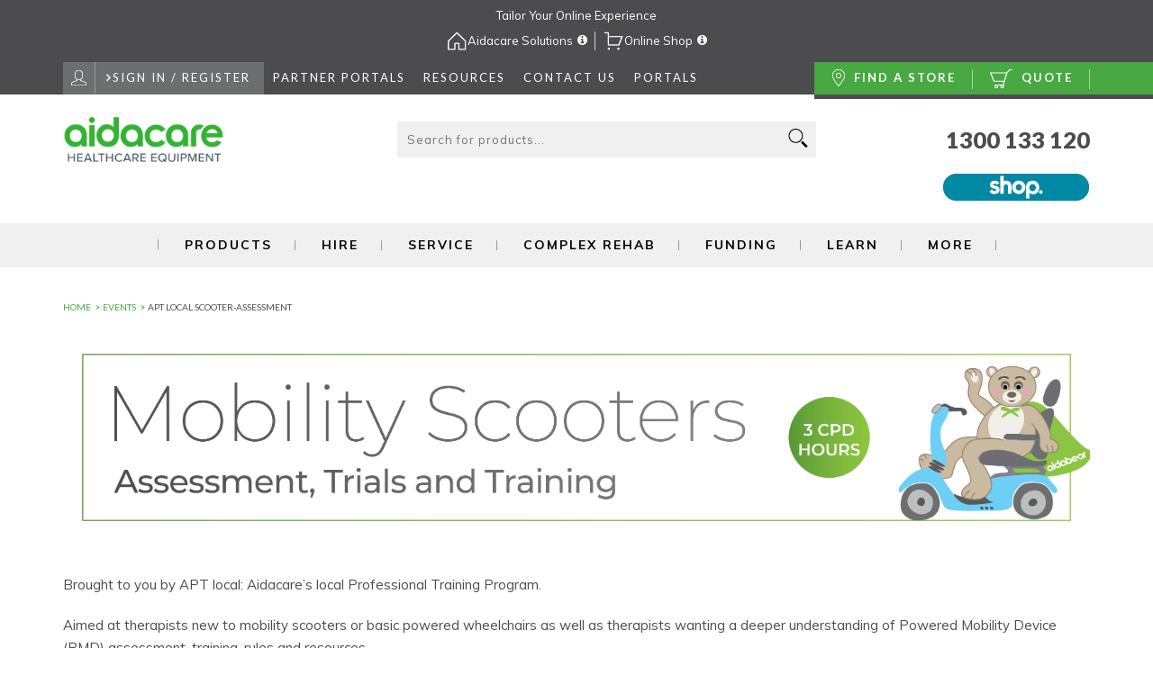

--- FILE ---
content_type: text/html; charset=utf-8
request_url: https://www.aidacare.com.au/events/APT-local-scooter-assessment
body_size: 24381
content:


<!doctype html>
<!--[if IE 7]> <html class="no-js lt-ie9 lt-ie8 ie7" lang="en"> <![endif]-->
<!--[if IE 8]> <html class="no-js lt-ie9 ie8" lang="en"> <![endif]-->
<!--[if IE 9]> <html class="no-js ie9" lang="en"> <![endif]-->
<!--[if gt IE 9]><!-->
<html class="no-js" lang="en-AU" itemscope itemtype="http://schema.org/article">
<!--<![endif]-->
<head>


<!-- Google tag (gtag.js) -->
<script async src=" https://www.googletagmanager.com/gtag/js?id=G-BK1501788D "></script>
<script>
 window.dataLayer = window.dataLayer || [];
 function gtag(){dataLayer.push(arguments);}
 gtag('js', new Date());

 gtag('config', 'G-BK1501788D');
</script>


<!-- Google Tag Manager -->
<script>(function(w,d,s,l,i){w[l]=w[l]||[];w[l].push({'gtm.start':
new Date().getTime(),event:'gtm.js'});var f=d.getElementsByTagName(s)[0],
j=d.createElement(s),dl=l!='dataLayer'?'&l='+l:'';j.async=true;j.src=
' https://www.googletagmanager.com/gtm.js?id='+i+dl;f.parentNode.insertBefore(j,f); 
})(window,document,'script','dataLayer','GTM-KW7ZP9C');</script>
<!-- End Google Tag Manager -->




<!-- idio Analytics Tracking Code -->
<script type="text/javascript">
    // Set client and delivery

    _iaq = [
        ['client', 'cf592f57c6cf4e6387a40ac536cd5875'],
        ['delivery', 496],
        ['track', 'consume']
    ];

    // Include the Idio Analytics JavaScript
    !function(d,s){var ia=d.createElement(s);ia.async=1,s=d.getElementsByTagName(s)[0],ia.src='//s.usea01.idio.episerver.net/ia.js',s.parentNode.insertBefore(ia,s)}(document,'script');
    // Include the Idio PDF Tracking JavaScript
    !function(t,e){var a=t.attachEvent?'on':'';t[a?'attachEvent':'addEventListener'](a+'click',function(t){for(t=t.srcElement||t.target;t&&'a'!==t.tagName&&'A'!==t.tagName&&!t.href;)t=t.parentNode;if(t){var a=t.href,n=e.protocol+'//'+e.host;0===a.indexOf(n)&&/\.pdf(\?|#|$)/i.test(a)&&_iaq.push(['track','consume',a])}})}(document,location);
</script>
<!-- / idio Analytics Tracking Code -->
<!-- Start of HubSpot Embed Code -->
<script type="text/javascript" id="hs-script-loader" async defer src="//js.hs-scripts.com/6279452.js"></script>
<!-- End of HubSpot Embed Code -->
<!-- Facebook Pixel Code -->
<script>
!function(f,b,e,v,n,t,s)
{if(f.fbq)return;n=f.fbq=function(){n.callMethod?
n.callMethod.apply(n,arguments):n.queue.push(arguments)};
if(!f._fbq)f._fbq=n;n.push=n;n.loaded=!0;n.version='2.0';
n.queue=[];t=b.createElement(e);t.async=!0;
t.src=v;s=b.getElementsByTagName(e)[0];
s.parentNode.insertBefore(t,s)}(window, document,'script',
'https://connect.facebook.net/en_US/fbevents.js');
fbq('init', '365757947806829');
fbq('track', 'PageView');
</script>
<noscript><img height="1" width="1" style="display:none"
src="https://www.facebook.com/tr?id=365757947806829&ev=PageView&noscript=1"
/></noscript>
<!-- End Facebook Pixel Code -->
<meta name="facebook-domain-verification" content="0yrm7h8psp5nxyqmv96ofrh6q21uud" />



<script>
    (function(h,o,t,j,a,r){
        h.hj=h.hj||function(){(h.hj.q=h.hj.q||[]).push(arguments)};
        h._hjSettings={hjid:3497116,hjsv:6};
        a=o.getElementsByTagName('head')[0];
        r=o.createElement('script');r.async=1;
        r.src=t+h._hjSettings.hjid+j+h._hjSettings.hjsv;
        a.appendChild(r);
    })(window,document,'https://static.hotjar.com/c/hotjar-','.js?sv=');
</script>


    
<meta http-equiv="Cache-Control" content="no-store, no-cache, must-revalidate" />
<meta http-equiv="Pragma" content="no-cache" />
<meta http-equiv="Expires" content="-1" />

<base href="/">
<meta charset="utf-8">
<meta http-equiv="X-UA-Compatible" content="IE=edge">
<title>APT Local Scooter-Assessment | Aidacare</title>
<meta name="viewport" content="width=device-width, initial-scale=1, maximum-scale=1, minimum-scale=1, user-scalable=0" />
<link rel="icon" href="/favicon.ico">
<link rel="apple-touch-icon" href="/site.resource/apple-touch-icon.png">
<link rel="apple-touch-icon-precomposed" href="/site.resource/apple-touch-icon.png" />
<link href="//fonts.googleapis.com/css?family=Lato:100,300,400,700,900|Muli:400,700,900,300italic,400italic,300" rel="stylesheet" type="text/css">
<link href="/site.resource/stylesheets/css/styles.css?v=639044007540000000" rel="stylesheet" />
<link href="/site.resource/stylesheets/css/portallogin.css?v=639044007540000000" rel="stylesheet" />
<link href="/site.resource/stylesheets/css/font-awesome.min.css?v=639044007540000000" rel="stylesheet" />


<!--[if lte IE 8]>
    <style>input[type="password"] {font-family: sans-serif !important; color: #000000 !important;}</style>
<![endif]-->

<script src="/site.resource/js/minified/jquery-bundle.min.js?v=639044007540000000"></script>

<!--[if lt IE 9]>
<script src="/site.resource/js/libs/ie/selectivizr.min.js?v=639044007540000000"></script>
<script src="/site.resource/js/libs/ie/respond.min.js?v=639044007540000000"></script>
<![endif]-->
<!-- Old Browser Alert -->
<script>
    var $buoop = {
        vs: { i: 8 },
        reminder: 0,
        text: "You seem to be using an unsupported browser. To get the most out of Aidacare please upgrade to the latest browser."
    };
    function $buo_f() {
        var e = document.createElement("script");
        e.src = "/site.resource/js/libs/browser-update.min.js";
        document.body.appendChild(e);
    };
    try { document.addEventListener("DOMContentLoaded", $buo_f, false) }
    catch (e) { window.attachEvent("onload", $buo_f) }
</script>





    
    
   
    <!-- for General -->
    <meta name="description" content="Aidacare are holding a APT Local Scooter Assessment for healthcare professionals to attend in their location, offering 3 hour of CPD accreditation. Attendees will enjoy 3 sessions diversifying their knowledge on the available mobility scooters as well as a morning tea to conclude the event with their local healthcare equipment specialists at Aidacare. " />
    <meta name="keywords" content="mobility ecquipment, mobility scooter, healthcare, healthcare training, APT event, mobility training, CPD hours, occupational therapist, occupational therapy" />
     <!-- for Facebook -->
    <meta property="og:title" content="APT Local Scooter - Assessment - CPD Training Event" />
    <meta property="og:type" content="website" />
    <meta property="og:description" content="Aidacare are holding a APT Local Scooter Assessment for healthcare professionals to attend in their location, offering 3 hour of CPD accreditation. Attendees will enjoy 3 sessions diversifying their knowledge on the available mobility scooters as well as a morning tea to conclude the event with their local healthcare equipment specialists at Aidacare. "/>
    <meta property="og:site_name" content="Aidacare" />
    <meta property="og:url" content="https://www.aidacare.com.au/events/APT-local-scooter-assessment" />
     <!-- for Twitter -->
    <meta name="twitter:card" content="summary"/>
    <meta name="twitter:site" content="Aidacare" />
    <meta name="twitter:title" content="APT Local Scooter - Assessment - CPD Training Event" />
    <meta name="twitter:description" content="Aidacare are holding a APT Local Scooter Assessment for healthcare professionals to attend in their location, offering 3 hour of CPD accreditation. Attendees will enjoy 3 sessions diversifying their knowledge on the available mobility scooters as well as a morning tea to conclude the event with their local healthcare equipment specialists at Aidacare. "/>
    <!-- for Google+ -->
    <meta itemprop="name" content="APT Local Scooter - Assessment - CPD Training Event">
    <meta itemprop="description" content="Aidacare are holding a APT Local Scooter Assessment for healthcare professionals to attend in their location, offering 3 hour of CPD accreditation. Attendees will enjoy 3 sessions diversifying their knowledge on the available mobility scooters as well as a morning tea to conclude the event with their local healthcare equipment specialists at Aidacare. ">
    <link rel="canonical" href="/events/APT-local-scooter-assessment" />



    
<script type="text/javascript">var appInsights=window.appInsights||function(config){function t(config){i[config]=function(){var t=arguments;i.queue.push(function(){i[config].apply(i,t)})}}var i={config:config},u=document,e=window,o="script",s="AuthenticatedUserContext",h="start",c="stop",l="Track",a=l+"Event",v=l+"Page",r,f;setTimeout(function(){var t=u.createElement(o);t.src=config.url||"https://js.monitor.azure.com/scripts/a/ai.0.js";u.getElementsByTagName(o)[0].parentNode.appendChild(t)});try{i.cookie=u.cookie}catch(y){}for(i.queue=[],r=["Event","Exception","Metric","PageView","Trace","Dependency"];r.length;)t("track"+r.pop());return t("set"+s),t("clear"+s),t(h+a),t(c+a),t(h+v),t(c+v),t("flush"),config.disableExceptionTracking||(r="onerror",t("_"+r),f=e[r],e[r]=function(config,t,u,e,o){var s=f&&f(config,t,u,e,o);return s!==!0&&i["_"+r](config,t,u,e,o),s}),i}({instrumentationKey:"5e2bd79d-806e-4a6f-a201-a0e4234404fa",sdkExtension:"a"});window.appInsights=appInsights;appInsights.queue&&appInsights.queue.length===0&&appInsights.trackPageView();</script></head>
<body class="">
<!-- Google Tag Manager (noscript) -->
<noscript><iframe src=" https://www.googletagmanager.com/ns.html?id=GTM-KW7ZP9C "
height="0" width="0" style="display:none;visibility:hidden"></iframe></noscript>
<!-- End Google Tag Manager (noscript) -->

    
    

    
    
    <div id="page-wrap" class="page-wrap">
        <div id="inner-wrap" class="inner-wrap">
            

<!--[if lt IE 8]>
    <p class="chromeframe">Your browser is <em>not</em>supported. <a href="http://browsehappy.com/">Upgrade to a different browser</a>to experience this site.</p>
<![endif]-->
<img src="/site.resource/images/print-logo.png" class="print-logo" alt="print" />
<span class="print-email">online@aidacare.com.au</span>
<span class="print-tel">1300 133 120</span>
<ul class="skip-menu">
    <li> <a href="#navigation-container">Skip to Navigation</a> </li>
    <li> <a href="#content">Skip to Content</a> </li>
</ul>
<!-- skip menu // end -->
<div id="stickyHeader" class="stickyHeader header">
    <!-- Content will be populated via js -->
</div>
    <div class="topHeaderMenu">
            <div class="topHeaderMenu-title">Tailor Your Online Experience</div>

        <ul class="topHeaderMenu-list">
                <li class="topHeaderMenu-item">
                        <div class="topHeaderMenu-link">
                            <img class="topHeaderMenu-icon" src="/globalassets/site-settings/solutionsaidacarewhite.png" alt="Aidacare Solutions">
                            <span>Aidacare Solutions</span>
                        </div>
                    
                        <span class="topHeaderMenu-tooltip" title="You are our main product and services website." data-role="tooltip">
                            <span class="fa fa-info-circle"></span>
                        </span>
                </li>
            
                <li class="topHeaderMenu-item">
                        <a href="https://shop.aidacare.com.au/" class="topHeaderMenu-link">
                            <img class="topHeaderMenu-icon" src="/globalassets/site-settings/shoponlinewhite.png" alt="Online Shop">
                            <span>Online Shop</span>
                        </a>
        
                        <span class="topHeaderMenu-tooltip" title="Click here to visit our online retail store." data-role="tooltip">
                            <span class="fa fa-info-circle"></span>
                        </span>
                </li>
        </ul>
    </div>
<div id="siteHeader" role="banner" class="header">
    <div class="wrapper top-nav-wrapper">
        <div class="toggle-navigation-bg" ></div>
        <div class="mobile-sub-header hide-tablet hide-desktop">
            <div class="logo">
                <a href="/" title="Aidacare"><img src="/globalassets/site-settings/logo-aidacare.png" alt="Aidacare"></a>
            </div>
            <div class="phone-number">1300 133 120</div>
                <div class="header-image-button">
                        <a class="header-image-button-link" href="https://shop.aidacare.com.au/?utm_campaign=140852721-Aidacare%20Web&amp;utm_source=Button" target="_blank">
                            <img class="header-image-button-img" src="/globalassets/site-settings/shop-button.png" />
                        </a>
                                    </div>


        </div>
        <div class="content top-nav-wrap">
            <ul class="top-nav">

                    <li class="sign-in-btn"><span class="icon-arrow-right"></span><a href="/multiloginpage/" class="" title="Sign In / Register">Sign In / Register</a></li>
                
                    <!--Start Top-Nav-MegaMenu -->
                    <li class="top-nav-megaMenu">
                        <a href="#" class="top-nav-megaMenu__link" title="">Partner Portals</a>
                        <div class="megaMenu-container">
                                <div class="nav-item">
                                    <a href="https://partners.aidacare.com.au/" target="_blank">
                                        <img src='/globalassets/partner-portals/partners-stacked.png?h=65&amp;w=135&amp;scale=both' alt="Partners">
                                    </a>
                                </div>
                                <div class="nav-item">
                                    <a href="https://erap.aidacare.com.au/" target="_blank">
                                        <img src='/globalassets/partner-portals/erap/aidacare_erap_2.0.png?h=65&amp;w=135&amp;scale=both' alt="ERAP">
                                    </a>
                                </div>
                                <div class="nav-item">
                                    <a href="https://hospital.aidacare.com.au/" target="_self">
                                        <img src='/globalassets/partner-portals/hospital-stacked.png?h=65&amp;w=135&amp;scale=both' alt="Hospital">
                                    </a>
                                </div>
                                <div class="nav-item">
                                    <a href="https://ach.aidacare.com.au/" target="_self">
                                        <img src='/globalassets/partner-portals/ach/ach_ac_logo.png?h=65&amp;w=135&amp;scale=both' alt="ACH">
                                    </a>
                                </div>
                                <div class="nav-item">
                                    <a href="https://achhcp.aidacare.com.au/" target="_self">
                                        <img src='/globalassets/partner-portals/achhcp/ach_community_logo.png?h=65&amp;w=135&amp;scale=both' alt="ACHHCP">
                                    </a>
                                </div>
                                <div class="nav-item">
                                    <a href="https://awh.aidacare.com.au/" target="_blank">
                                        <img src='/globalassets/partner-portals/albury-wodonga-health-logo.png?h=65&amp;w=135&amp;scale=both' alt="Albury Wodonga Health">
                                    </a>
                                </div>
                                <div class="nav-item">
                                    <a href="https://anglicareagedcare.aidacare.com.au/" target="_self">
                                        <img src='/globalassets/partner-portals/anglicareagedcare/logo-anglicare.png?h=65&amp;w=135&amp;scale=both' alt="AnglicareAgedcare">
                                    </a>
                                </div>
                                <div class="nav-item">
                                    <a href="https://alphaomegaconsulting.aidacare.com.au/" target="_blank">
                                        <img src='/globalassets/partner-portals/alphaomega/alpha-omega-logo-new.jpg?h=65&amp;w=135&amp;scale=both' alt="AlphaOmega">
                                    </a>
                                </div>
                                <div class="nav-item">
                                    <a href="https://anglicaresa.aidacare.com.au/" target="_self">
                                        <img src='/globalassets/partner-portals/anglicaresa/anglicare-sa-logo.png?h=65&amp;w=135&amp;scale=both' alt="AnglicareSA">
                                    </a>
                                </div>
                                <div class="nav-item">
                                    <a href="https://arcare.aidacare.com.au/" target="_self">
                                        <img src='/globalassets/partner-portals/arcare/arcare_logo.png?h=65&amp;w=135&amp;scale=both' alt="Arcare">
                                    </a>
                                </div>
                                <div class="nav-item">
                                    <a href="https://arcarecommunity.aidacare.com.au/" target="_self">
                                        <img src='/globalassets/partner-portals/arcarecommunity/arcare-bodewell_logo.png?h=65&amp;w=135&amp;scale=both' alt="ArcareCommunity">
                                    </a>
                                </div>
                                <div class="nav-item">
                                    <a href="https://aucommunity.aidacare.com.au/" target="_blank">
                                        <img src='/globalassets/partner-portals/aucommunity/logo-aucommunity.png?h=65&amp;w=135&amp;scale=both' alt="AUCommunity">
                                    </a>
                                </div>
                                <div class="nav-item">
                                    <a href="https://austinhealth.aidacare.com.au/" target="_blank">
                                        <img src='/globalassets/partner-portals/austinhealth/austinhealth_logo.png?h=65&amp;w=135&amp;scale=both' alt="AustinHealth">
                                    </a>
                                </div>
                                <div class="nav-item">
                                    <a href="https://ballycara.aidacare.com.au/" target="_blank">
                                        <img src='/globalassets/partner-portals/ballycara/ballyc_logo.png?h=65&amp;w=135&amp;scale=both' alt="Bally Cara">
                                    </a>
                                </div>
                                <div class="nav-item">
                                    <a href="https://baptcare.aidacare.com.au/" target="_blank">
                                        <img src='/globalassets/partner-portals/baptcare/logo-baptcare2.png?h=65&amp;w=135&amp;scale=both' alt="Baptcare">
                                    </a>
                                </div>
                                <div class="nav-item">
                                    <a href="https://bendigohealth.aidacare.com.au/" target="_blank">
                                        <img src='/globalassets/partner-portals/bendigohealth/bendigo-logo.png?h=65&amp;w=135&amp;scale=both' alt="BendigoHealth">
                                    </a>
                                </div>
                                <div class="nav-item">
                                    <a href="https://benetas.aidacare.com.au/" target="_self">
                                        <img src='/globalassets/partner-portals/benetas/logo-benetas.jpg?h=65&amp;w=135&amp;scale=both' alt="Benetas">
                                    </a>
                                </div>
                                <div class="nav-item">
                                    <a href="https://benetascommunity.aidacare.com.au/" target="_self">
                                        <img src='/globalassets/partner-portals/benetascommunity/logo-benetascommunity.jpg?h=65&amp;w=135&amp;scale=both' alt="BenetasCommunity">
                                    </a>
                                </div>
                                <div class="nav-item">
                                    <a href="http://bihc.aidacare.com.au/" target="_self">
                                        <img src='/globalassets/partner-portals/bihc/bihc_logo.png?h=65&amp;w=135&amp;scale=both' alt="BIHC - Bannister in Home Care">
                                    </a>
                                </div>
                                <div class="nav-item">
                                    <a href="https://bluecare.aidacare.com.au/" target="_blank">
                                        <img src='/globalassets/partner-portals/bluecare/logo-bluecare.png?h=65&amp;w=135&amp;scale=both' alt="Blue Care">
                                    </a>
                                </div>
                                <div class="nav-item">
                                    <a href="https://www.aidacare.com.au/page/bolton-clarke/" target="_self">
                                        <img src='/globalassets/partner-portals/boltonclarke/logo-boltonclarke.png?h=65&amp;w=135&amp;scale=both' alt="BoltonClarke">
                                    </a>
                                </div>
                                <div class="nav-item">
                                    <a href="https://bsl.aidacare.com.au/" target="_self">
                                        <img src='/globalassets/partner-portals/bsl/logo-bsl.jpg?h=65&amp;w=135&amp;scale=both' alt="BSL">
                                    </a>
                                </div>
                                <div class="nav-item">
                                    <a href="http://bupa.aidacare.com.au/" target="_blank">
                                        <img src='/globalassets/partner-portals/bupa-aged-care.png?h=65&amp;w=135&amp;scale=both' alt="BUPA">
                                    </a>
                                </div>
                                <div class="nav-item">
                                    <a href="https://cabrini.aidacare.com.au/" target="_blank">
                                        <img src='/globalassets/partner-portals/cabrini/logo-cabrini.png?h=65&amp;w=135&amp;scale=both' alt="Cabrini">
                                    </a>
                                </div>
                                <div class="nav-item">
                                    <a href="https://calvary.aidacare.com.au/" target="_self">
                                        <img src='/globalassets/partner-portals/calvary/logo-calvary-aged-care.png?h=65&amp;w=135&amp;scale=both' alt="Calvary">
                                    </a>
                                </div>
                                <div class="nav-item">
                                    <a href="https://calvarycommunitycare.aidacare.com.au/" target="_self">
                                        <img src='/globalassets/partner-portals/calvarycommunity/logo-calvary-community.png?h=65&amp;w=135&amp;scale=both' alt="CalvaryCommunity">
                                    </a>
                                </div>
                                <div class="nav-item">
                                    <a href="https://carinity.aidacare.com.au/" target="_blank">
                                        <img src='/globalassets/partner-portals/carinity/logo_carinity.png?h=65&amp;w=135&amp;scale=both' alt="Carinity">
                                    </a>
                                </div>
                                <div class="nav-item">
                                    <a href="https://cass.aidacare.com.au/" target="_blank">
                                        <img src='/globalassets/partner-portals/cass/cass_logo.png?h=65&amp;w=135&amp;scale=both' alt="Cass">
                                    </a>
                                </div>
                                <div class="nav-item">
                                    <a href="https://dgas.aidacare.com.au/" target="_blank">
                                        <img src='/globalassets/partner-portals/douttagalla/doutta_galla_logo.png?h=65&amp;w=135&amp;scale=both' alt="DouttaGalla">
                                    </a>
                                </div>
                                <div class="nav-item">
                                    <a href="https://easternhealth.aidacare.com.au/" target="_blank">
                                        <img src='/globalassets/partner-portals/easternhealth/easternhealth-logo-1.png?h=65&amp;w=135&amp;scale=both' alt="EasternHealth">
                                    </a>
                                </div>
                                <div class="nav-item">
                                    <a href="https://estia.aidacare.com.au/" target="_blank">
                                        <img src='/globalassets/partner-portals/estia-health.png?h=65&amp;w=135&amp;scale=both' alt="Estia">
                                    </a>
                                </div>
                                <div class="nav-item">
                                    <a href="https://etac.aidacare.com.au/" target="_blank">
                                        <img src='/globalassets/partner-portals/etac-logo-220318.png?h=65&amp;w=135&amp;scale=both' alt="ETAC">
                                    </a>
                                </div>
                                <div class="nav-item">
                                    <a href="http://fgf.aidacare.com.au/" target="_self">
                                        <img src='/globalassets/partner-portals/fgf/logo-fivegoodfriends.png?h=65&amp;w=135&amp;scale=both' alt="Fgf">
                                    </a>
                                </div>
                                <div class="nav-item">
                                    <a href="https://hammondcarecommunity.aidacare.com.au/" target="_self">
                                        <img src='/globalassets/partner-portals/logo-hammondcare.png?h=65&amp;w=135&amp;scale=both' alt="HammondcareCommunity">
                                    </a>
                                </div>
                                <div class="nav-item">
                                    <a href="https://hca.aidacare.com.au/" target="_blank">
                                        <img src='/globalassets/partner-portals/hca/hca-logo.png?h=65&amp;w=135&amp;scale=both' alt="HCA">
                                    </a>
                                </div>
                                <div class="nav-item">
                                    <a href="https://helpinghand.aidacare.com.au/" target="_blank">
                                        <img src='/globalassets/partner-portals/helpinghand/logo-helpinghand.png?h=65&amp;w=135&amp;scale=both' alt="Helpinghand">
                                    </a>
                                </div>
                                <div class="nav-item">
                                    <a href="https://helpinghandcommunity.aidacare.com.au/" target="_self">
                                        <img src='/globalassets/partner-portals/helpinghandcommunity/helping_hand_community_logo.png?h=65&amp;w=135&amp;scale=both' alt="HelpinghandCommunity">
                                    </a>
                                </div>
                                <div class="nav-item">
                                    <a href="http://icare.aidacare.com.au/" target="_self">
                                        <img src='/globalassets/partner-portals/icare/logo-icare.png?h=65&amp;w=135&amp;scale=both' alt="icare">
                                    </a>
                                </div>
                                <div class="nav-item">
                                    <a href="https://irt.aidacare.com.au/" target="_self">
                                        <img src='/globalassets/partner-portals/irt/irt_logo.png?h=65&amp;w=135&amp;scale=both' alt="IRT">
                                    </a>
                                </div>
                                <div class="nav-item">
                                    <a href="https://kincare.aidacare.com.au/" target="_self">
                                        <img src='/globalassets/partner-portals/kincare/logo-kincare.png?h=65&amp;w=135&amp;scale=both' alt="Kincare">
                                    </a>
                                </div>
                                <div class="nav-item">
                                    <a href="https://lwb.aidacare.com.au/" target="_blank">
                                        <img src='/globalassets/partner-portals/lwb/logo-lwb.png?h=65&amp;w=135&amp;scale=both' alt="LWB">
                                    </a>
                                </div>
                                <div class="nav-item">
                                    <a href="https://mckenzie.aidacare.com.au/" target="_blank">
                                        <img src='/globalassets/partner-portals/mckenzielogo.png?h=65&amp;w=135&amp;scale=both' alt="McKenzie Aged Care">
                                    </a>
                                </div>
                                <div class="nav-item">
                                    <a href="https://mecwacare.aidacare.com.au/" target="_self">
                                        <img src='/globalassets/partner-portals/mecwacare/mecwacare_logov3.png?h=65&amp;w=135&amp;scale=both' alt="Mecwacare">
                                    </a>
                                </div>
                                <div class="nav-item">
                                    <a href="https://mecwacarecommunity.aidacare.com.au/" target="_self">
                                        <img src='/globalassets/partner-portals/mecwacarecommunity/mecwacare_logo.png?h=65&amp;w=135&amp;scale=both' alt="MecwacareCommunity">
                                    </a>
                                </div>
                                <div class="nav-item">
                                    <a href="https://melbar.aidacare.com.au/" target="_self">
                                        <img src='/globalassets/partner-portals/melbar/logo-melbar-new.png?h=65&amp;w=135&amp;scale=both' alt="Melbar">
                                    </a>
                                </div>
                                <div class="nav-item">
                                    <a href="https://mercy.aidacare.com.au/" target="_blank">
                                        <img src='/globalassets/partner-portals/mercy/logo-mercy.png?h=65&amp;w=135&amp;scale=both' alt="Mercy">
                                    </a>
                                </div>
                                <div class="nav-item">
                                    <a href="https://mercyhealth.aidacare.com.au/" target="_blank">
                                        <img src='/globalassets/partner-portals/mercy-health.png?h=65&amp;w=135&amp;scale=both' alt="Mercy Health">
                                    </a>
                                </div>
                                <div class="nav-item">
                                    <a href="https://www.mobilityhq.com.au/" target="_blank">
                                        <img src='/globalassets/partner-portals/mobilityhq_logo.png?h=65&amp;w=135&amp;scale=both' alt="Mobility HQ">
                                    </a>
                                </div>
                                <div class="nav-item">
                                    <a href="https://monashhealth.aidacare.com.au/" target="_blank">
                                        <img src='/globalassets/partner-portals/monashhealth/monashhealth-logo.png?h=65&amp;w=135&amp;scale=both' alt="Monash Health">
                                    </a>
                                </div>
                                <div class="nav-item">
                                    <a href="https://myhomecare.aidacare.com.au/" target="_self">
                                        <img src='/globalassets/partner-portals/myhomecare/logo-myhomecare.png?h=65&amp;w=135&amp;scale=both' alt="myHomecare">
                                    </a>
                                </div>
                                <div class="nav-item">
                                    <a href="https://northern.aidacare.com.au/" target="_blank">
                                        <img src='/globalassets/partner-portals/northern/logo-northernhospital.png?h=65&amp;w=135&amp;scale=both' alt="Northern">
                                    </a>
                                </div>
                                <div class="nav-item">
                                    <a href="https://northernhcp.aidacare.com.au/" target="_blank">
                                        <img src='/globalassets/partner-portals/northernhcp/logo-northernhcp.png?h=65&amp;w=135&amp;scale=both' alt="NorthernHCP">
                                    </a>
                                </div>
                                <div class="nav-item">
                                    <a href="https://olcnsw.aidacare.com.au/" target="_self">
                                        <img src='/globalassets/partner-portals/olcnsw/olc-logo-without-text.jpg?h=65&amp;w=135&amp;scale=both' alt="OLCNSW">
                                    </a>
                                </div>
                                <div class="nav-item">
                                    <a href="https://ors.aidacare.com.au/" target="_blank">
                                        <img src='/globalassets/partner-portals/ors/logo-ors.png?h=65&amp;w=135&amp;scale=both' alt="ORS">
                                    </a>
                                </div>
                                <div class="nav-item">
                                    <a href="https://peninsulahealth.aidacare.com.au/" target="_blank">
                                        <img src='/globalassets/partner-portals/peninsula/logo-peninsula2.png?h=65&amp;w=135&amp;scale=both' alt="Peninsula">
                                    </a>
                                </div>
                                <div class="nav-item">
                                    <a href="https://prestige.aidacare.com.au/" target="_self">
                                        <img src='/globalassets/partner-portals/prestige/logo-prestige.png?h=65&amp;w=135&amp;scale=both' alt="Prestige">
                                    </a>
                                </div>
                                <div class="nav-item">
                                    <a href="https://procare.aidacare.com.au/" target="_blank">
                                        <img src='/globalassets/partner-portals/procare/logo-procare.png?h=65&amp;w=135&amp;scale=both' alt="Procare">
                                    </a>
                                </div>
                                <div class="nav-item">
                                    <a href="https://ramsayhealth.aidacare.com.au/" target="_self">
                                        <img src='/globalassets/partner-portals/ramsayhealth/logo-ramsayhealth.png?h=65&amp;w=135&amp;scale=both' alt="RamsayHealth">
                                    </a>
                                </div>
                                <div class="nav-item">
                                    <a href="http://rps.aidacare.com.au/" target="_blank">
                                        <img src='/globalassets/partner-portals/ramsaylogo.png?h=65&amp;w=135&amp;scale=both' alt="Ramsay Portal">
                                    </a>
                                </div>
                                <div class="nav-item">
                                    <a href="https://respect.aidacare.com.au/" target="_self">
                                        <img src='/globalassets/partner-portals/respect_logo.png?h=65&amp;w=135&amp;scale=both' alt="Arcare">
                                    </a>
                                </div>
                                <div class="nav-item">
                                    <a href="https://sensiblecare.aidacare.com.au/" target="_blank">
                                        <img src='/globalassets/partner-portals/logo-sensiblecare.png?h=65&amp;w=135&amp;scale=both' alt="SensibleCare">
                                    </a>
                                </div>
                                <div class="nav-item">
                                    <a href="https://scchc.aidacare.com.au/" target="_self">
                                        <img src='/globalassets/partner-portals/scchc/logo-scchc.png?h=65&amp;w=135&amp;scale=both' alt="SCCHC">
                                    </a>
                                </div>
                                <div class="nav-item">
                                    <a href="https://sccsa.aidacare.com.au/" target="_self">
                                        <img src='/globalassets/partner-portals/logo-sccsa.png?h=65&amp;w=135&amp;scale=both' alt="SCCSA">
                                    </a>
                                </div>
                                <div class="nav-item">
                                    <a href="https://southerncrosscare.aidacare.com.au/" target="_self">
                                        <img src='/globalassets/partner-portals/southerncrosscare/scc_logo_community.png?h=65&amp;w=135&amp;scale=both' alt="SouthernCrossCare">
                                    </a>
                                </div>
                                <div class="nav-item">
                                    <a href="https://stbasils.aidacare.com.au/" target="_blank">
                                        <img src='/globalassets/partner-portals/stbasils/logo-stbasils.png?h=65&amp;w=135&amp;scale=both' alt="Stbasils">
                                    </a>
                                </div>
                                <div class="nav-item">
                                    <a href="https://sjog.aidacare.com.au/" target="_blank">
                                        <img src='/globalassets/partner-portals/sjog/sjg-logo.png?h=65&amp;w=135&amp;scale=both' alt="St John of God">
                                    </a>
                                </div>
                                <div class="nav-item">
                                    <a href="https://suncare.aidacare.com.au/" target="_self">
                                        <img src='/globalassets/partner-portals/suncare/logo-suncare.png?h=65&amp;w=135&amp;scale=both' alt="Suncare">
                                    </a>
                                </div>
                                <div class="nav-item">
                                    <a href="https://sundale.aidacare.com.au/" target="_blank">
                                        <img src='/globalassets/partner-portals/sundale/sundale-logo-v.2.png?h=65&amp;w=135&amp;scale=both' alt="Sundale">
                                    </a>
                                </div>
                                <div class="nav-item">
                                    <a href="https://www.aidacare.com.au/page/sydney-lhd/" target="_blank">
                                        <img src='/globalassets/page-marketing/sydney-lhd/slhd-logo.png?h=65&amp;w=135&amp;scale=both' alt="Sydney LHD">
                                    </a>
                                </div>
                                <div class="nav-item">
                                    <a href="http://thc.aidacare.com.au/" target="_self">
                                        <img src='/globalassets/partner-portals/thc/logo-thc.png?h=65&amp;w=135&amp;scale=both' alt="THC Aged Care">
                                    </a>
                                </div>
                                <div class="nav-item">
                                    <a href="https://tsa.aidacare.com.au/" target="_blank">
                                        <img src='/globalassets/partner-portals/tsa/logo-tsa.jpg?h=65&amp;w=135&amp;scale=both' alt="The Salvation Army">
                                    </a>
                                </div>
                                <div class="nav-item">
                                    <a href="https://tricare.aidacare.com.au/" target="_self">
                                        <img src='/globalassets/partner-portals/tricare/logo-tricare.png?h=65&amp;w=135&amp;scale=both' alt="Tricare">
                                    </a>
                                </div>
                                <div class="nav-item">
                                    <a href="https://trilogycare.aidacare.com.au/" target="_blank">
                                        <img src='/globalassets/partner-portals/trilogycare/trilogy_logo.png?h=65&amp;w=135&amp;scale=both' alt="TrilogyCare">
                                    </a>
                                </div>
                                <div class="nav-item">
                                    <a href="http://unitingcare.aidacare.com.au/" target="_blank">
                                        <img src='/globalassets/partner-portals/unitingcare/logo-uniting.png?h=65&amp;w=135&amp;scale=both' alt="UnitingCare">
                                    </a>
                                </div>
                                <div class="nav-item">
                                    <a href="http://upaagedcare.aidacare.com.au/" target="_self">
                                        <img src='/globalassets/partner-portals/upaagedcare/upa-new-logo.png?h=65&amp;w=135&amp;scale=both' alt="UPAaged Care">
                                    </a>
                                </div>
                                <div class="nav-item">
                                    <a href="https://upa.aidacare.com.au/" target="_self">
                                        <img src='/globalassets/partner-portals/upa/upa-community.png?h=65&amp;w=135&amp;scale=both' alt="UPA">
                                    </a>
                                </div>
                                <div class="nav-item">
                                    <a href="https://vacenti.aidacare.com.au/" target="_blank">
                                        <img src='/globalassets/partner-portals/vacenti/logo-vacenti.png?h=65&amp;w=135&amp;scale=both' alt="Vacenti">
                                    </a>
                                </div>
                                <div class="nav-item">
                                    <a href="https://vmch.aidacare.com.au/" target="_blank">
                                        <img src='/globalassets/partner-portals/vmch-logo.png?h=65&amp;w=135&amp;scale=both' alt="Villa Maria Catholic Homes">
                                    </a>
                                </div>
                                <div class="nav-item">
                                    <a href="https://warrigal.aidacare.com.au/" target="_self">
                                        <img src='/globalassets/partner-portals/warrigal/logo-warrigal.jpg?h=65&amp;w=135&amp;scale=both' alt="Warrigal">
                                    </a>
                                </div>
                                <div class="nav-item">
                                    <a href="http://wmq.aidacare.com.au/" target="_self">
                                        <img src='/globalassets/partner-portals/wmq/logo-wmq.png?h=65&amp;w=135&amp;scale=both' alt="WMQ">
                                    </a>
                                </div>
                        </div>
                    </li>
                    <!--End Top-Nav-MegaMenu -->

                    <li class="top-nav-utility-links">
                        <ul class="top-nav-dropdown">
                                <li class="top-nav-dropdown-item">
                                        <span class="top-nav-dropdown-title" title="Resources">Resources</span>

                                        <ul class="top-nav-dropdown-children">
                                                <li class="top-nav-dropdown-child">
                                                    <a href="/learn/resources/" title="Brochures & Manuals" class="top-nav-dropdown-link">Brochures & Manuals</a>
                                                </li>
                                                <li class="top-nav-dropdown-child">
                                                    <a href="/learn/videos/" title="Videos" class="top-nav-dropdown-link">Videos</a>
                                                </li>
                                        </ul>
                                </li>
                                <li class="top-nav-dropdown-item">
                                        <a href="https://www.aidacare.com.au/about-aidacare/contact/" title="Contact Us" class="top-nav-dropdown-title">Contact Us</a>

                                </li>
                        </ul>
                    </li>

                        <li class=""><a href="/multiloginpage/" title="Portals" >Portals</a></li>
            </ul>
            <div class="toggle-navigation-wrapper">
                <div class="toggle-navigation-wrap">
                    <ul class="toggle-navigation" >
                        <!--<li class="border"></li>-->
                        <li class="search-toggle"><div href="/search/" id="search-toggle" class="icon" title="Search"><span class="icon-search-negative"></span>Search</div></li>
                        <li class="toggle-cart">

                            <a href="/quote/" id="toggle-cart" class="toggle-cart-btn icon" title="Quote">
                                <span class="icon-cart"></span>
                                <span class="amount" style="display:none"></span>
                                Quote
                            </a>
                        </li>
                                                    <li class="toggle-store-locator"><a href="/about-aidacare/aidacare-stores/" id="toggle-store-locator" class="icon" title="Find A Store"><span class="icon-store-locator"></span>Find A Store</a></li>
                    </ul>


                </div>
            </div>

        </div>
        <a href="#" id="navigation-toggle" title="Menu"><span class="icon-hamburger"></span>Menu</a>
    </div>
    <div class="sub-header sub-header--section">
        <div class="sub-header-top">
            <div class="logo hide-mobile">

                
                <a href="/" title="Aidacare"><img src="/globalassets/site-settings/logo-aidacare.png" alt="Aidacare"></a>



            </div>
            <div class="search-container">
                <form role="search" class="site-search" id="frm-site-search" method="GET" data-url="/search/" defaultbutton="btn-search-site">
                    <div class="loading"></div>
                    <div class="site-search-wpr clearfix">
                        <input id="search-site" type="text" class="searchbox autocomplete" placeholder="Search for products..." name="searchTerm">
                        <input id="btn-search-site" type="submit" class="btn searchbutton" title="Search">
                    </div>
                </form>
                <script id="tpl-auto-search" type="text/x-kendo-template">
                    #if(IsProduct){#
                    <a href="#: Url #" class="auto-search-prod clearfix">
                        <img src="#: ImageUrl #" alt="#: Name #">
                        <div class="prod-details">
                            <p class="prod-name"><strong>#: Name #</strong></p>
                            <p class="prod-desc">#= Description #</p>
                        </div>
                    </a>
                    #}else{#
                    <a href="#: Url #" class="auto-search-page clearfix">
                        <div class="page-details">
                            <p class="page-title"><strong>#: Name #</strong></p>
                            <p class="page-desc">#= Description #</p>
                        </div>
                    </a>
                    #}#
                </script>
            </div>
            <div class="phone-number hide-mobile">
                <a href="tel:1300 133 120">1300 133 120</a>
            </div>
        </div>
        
            <div class="sub-header-bottom">
                <div class="header-image-button hide-mobile">
                                            <a class="header-image-button-link" href="https://shop.aidacare.com.au/?utm_campaign=140852721-Aidacare%20Web&amp;utm_source=Button" target="_blank">
                            <img class="header-image-button-img" src="/globalassets/site-settings/shop-button.png" />
                        </a>
                </div>
            </div>
            
        </div>

        


<div id="page-navigation" class="page-navigation">
    <div id="slide-navigation" class="slide-navigation">
        <nav id="main-navigation" aria-label="Main Navigation" role="navigation">
            <div class="megaMenu">

                <div class="mobile-nav__status">
                        <a href="/signin/" class="mobile-nav__status--sign-in"><span class="icon-profile-green"></span>Sign in</a>
                        <a href="/register/" class="mobile-nav__status--register"><span class="icon-register"></span>Register</a>
                        <span role="button" id="navigation-close" class="icon-close-green"></span>
                </div>

                <ul class="megaMenu__nav mobile-nav__primary-container">
                    <li class="megaMenu__nav--link">
                            <!--else-->
                            <a href="/product-list/">Products</a>
                                                            <div class="megaMenu__containers">
                                        <!-- Products: mega nav-->
                                            <div class="megaMenu__panel">
        
        <div><div class="row"><div class="block cataloguelistingblock  row">
<div class="row">
    <div class="columns twelve">
        <div class="nav-panel__title-row">
            <h2 class="nav-panel__title">Aidacare Products</h2>
        </div>
    </div>
</div>

<div class="row">
    <div class="columns eight">
        <ul class="nav-panel__link-row three no-gutter">
                    <li>
                            <a href="#" data-id="BAT" data-url="/products/bathroom-toilet" class="slide-out"><span>Bathroom &amp; Toilet</span></a>
                            <div class="category-sub hide-desktop hide-mobile hide-tablet" data-category-image="/globalassets/catalogue/categoryimage/listing275x275/bat_list.png">
                                <div class="row">
                                    <div class="nav-panel__title-row">
                                        <a href="/products/bathroom-toilet"><h2 class="nav-panel__title">Bathroom &amp; Toilet</h2></a>
                                    </div>
                                </div>
                                <div class="row">
                                    <div class="columns eight">
                                        <span role="button" href="#" class="megaMenu__prod-cta back">BACK</span>
                                        <ul data-parentid="BAT">
                                                <li>
                                                    <a href="/products/bathroom-toilet/shower-commodes" data-id="Shower-Commodes">
                                                        <img data-original="/globalassets/catalogue/categoryimage/listing275x275/shower-commodes-list.png" src="" alt="Shower Commodes" class="menu-product-image">
                                                        <span>Shower Commodes</span>
                                                    </a>
                                                </li>
                                                <li>
                                                    <a href="/products/bathroom-toilet/shower-seating" data-id="Shower-Seating">
                                                        <img data-original="/globalassets/catalogue/subcategory/listing275x275/shower_seating_list.png" src="" alt="Shower Seating" class="menu-product-image">
                                                        <span>Shower Seating</span>
                                                    </a>
                                                </li>
                                                <li>
                                                    <a href="/products/bathroom-toilet/bath-aids" data-id="Bath-Aids">
                                                        <img data-original="/globalassets/catalogue/subcategory/listing275x275/bath_aids_list.png" src="" alt="Bath Aids" class="menu-product-image">
                                                        <span>Bath Aids</span>
                                                    </a>
                                                </li>
                                                <li>
                                                    <a href="/products/bathroom-toilet/toileting-aids" data-id="Toileting-Aids">
                                                        <img data-original="/globalassets/catalogue/subcategory/listing275x275/toileting_aids_list.png" src="" alt="Toileting Aids" class="menu-product-image">
                                                        <span>Toileting Aids</span>
                                                    </a>
                                                </li>
                                                <li>
                                                    <a href="/products/bathroom-toilet/grab-bars" data-id="Grab-Bars">
                                                        <img data-original="/globalassets/catalogue/subcategory/listing275x275/grab_bars_list.png" src="" alt="Grab Rails &amp; Bars" class="menu-product-image">
                                                        <span>Grab Rails &amp; Bars</span>
                                                    </a>
                                                </li>
                                                <li>
                                                    <a href="/products/bathroom-toilet/bath-lifts" data-id="Bath-Lifts">
                                                        <img data-original="/globalassets/catalogue/subcategory/listing275x275/bath_lifts_list.png" src="" alt="Bath Lifts" class="menu-product-image">
                                                        <span>Bath Lifts</span>
                                                    </a>
                                                </li>
                                                <li>
                                                    <a href="/products/bathroom-toilet/bathroom-shower-trolleys" data-id="Bathroom-Shower-Trolleys">
                                                        <img data-original="/globalassets/catalogue/subcategory/listing275x275/showertrolley-list.png" src="" alt="Bathroom &amp; Shower Trolleys" class="menu-product-image">
                                                        <span>Bathroom &amp; Shower Trolleys</span>
                                                    </a>
                                                </li>
                                        </ul>
                                    </div>
                                    <div class="columns four">
                                        <img class="cat-img" alt="Bathroom &amp; Toilet">
                                    </div>
                                </div>
                            </div>
                    </li>
                    <li>
                            <a href="#" data-id="BED" data-url="/products/bedroom" class="slide-out"><span>Bedroom</span></a>
                            <div class="category-sub hide-desktop hide-mobile hide-tablet" data-category-image="/globalassets/catalogue/categoryimage/listing275x275/bed_list.png">
                                <div class="row">
                                    <div class="nav-panel__title-row">
                                        <a href="/products/bedroom"><h2 class="nav-panel__title">Bedroom</h2></a>
                                    </div>
                                </div>
                                <div class="row">
                                    <div class="columns eight">
                                        <span role="button" href="#" class="megaMenu__prod-cta back">BACK</span>
                                        <ul data-parentid="BED">
                                                <li>
                                                    <a href="/products/bedroom/aged-care-beds" data-id="Aged-Care-Beds">
                                                        <img data-original="/globalassets/catalogue/subcategory/listing275x275/floorline-bed-list.png" src="" alt="Aged Care Beds" class="menu-product-image">
                                                        <span>Aged Care Beds</span>
                                                    </a>
                                                </li>
                                                <li>
                                                    <a href="/products/bedroom/hospital-beds" data-id="Hospital-Beds">
                                                        <img data-original="/globalassets/catalogue/categoryimage/listing275x275/beds-list.png" src="" alt="Hospital Beds" class="menu-product-image">
                                                        <span>Hospital Beds</span>
                                                    </a>
                                                </li>
                                                <li>
                                                    <a href="/products/bedroom/home-care-beds" data-id="Home-Care-Beds">
                                                        <img data-original="/globalassets/catalogue/categoryimage/listing275x275/home_care-list.png" src="" alt="Home Care Beds" class="menu-product-image">
                                                        <span>Home Care Beds</span>
                                                    </a>
                                                </li>
                                                <li>
                                                    <a href="/products/bedroom/mattresses" data-id="Mattresses">
                                                        <img data-original="/globalassets/catalogue/subcategory/listing275x275/mattresses_list.png" src="" alt="Mattresses" class="menu-product-image">
                                                        <span>Mattresses</span>
                                                    </a>
                                                </li>
                                                <li>
                                                    <a href="/products/bedroom/bedside-commodes" data-id="Bedside-Commodes">
                                                        <img data-original="/globalassets/catalogue/subcategory/listing275x275/bedsidecommodes_list.png" src="" alt="Bedside Commodes" class="menu-product-image">
                                                        <span>Bedside Commodes</span>
                                                    </a>
                                                </li>
                                                <li>
                                                    <a href="/products/bedroom/bedroom-furniture" data-id="Bedroom-Furniture">
                                                        <img data-original="/globalassets/catalogue/subcategory/listing275x275/bedroomfurniture_list.png" src="" alt="Bedroom Furniture" class="menu-product-image">
                                                        <span>Bedroom Furniture</span>
                                                    </a>
                                                </li>
                                                <li>
                                                    <a href="/products/bedroom/bed-support-accessories" data-id="Bed-Support-Accessories">
                                                        <img data-original="/globalassets/catalogue/subcategory/listing275x275/bedsupportaccessories_list.png" src="" alt="Bed Support Accessories" class="menu-product-image">
                                                        <span>Bed Support Accessories</span>
                                                    </a>
                                                </li>
                                                <li>
                                                    <a href="/products/bedroom/pillows-supports" data-id="Pillows-Supports">
                                                        <img data-original="/globalassets/catalogue/categoryimage/listing275x275/pillowssupports_list.png" src="" alt="Pillows &amp; Supports" class="menu-product-image">
                                                        <span>Pillows &amp; Supports</span>
                                                    </a>
                                                </li>
                                        </ul>
                                    </div>
                                    <div class="columns four">
                                        <img class="cat-img" alt="Bedroom">
                                    </div>
                                </div>
                            </div>
                    </li>
                    <li>
                            <a href="#" data-id="Medical-Therapeutic-Chairs" data-url="/products/medical-therapeutic-chairs" class="slide-out"><span>Chairs</span></a>
                            <div class="category-sub hide-desktop hide-mobile hide-tablet" data-category-image="/globalassets/catalogue/categoryimage/listing275x275/chairs-cat-list.png">
                                <div class="row">
                                    <div class="nav-panel__title-row">
                                        <a href="/products/medical-therapeutic-chairs"><h2 class="nav-panel__title">Chairs</h2></a>
                                    </div>
                                </div>
                                <div class="row">
                                    <div class="columns eight">
                                        <span role="button" href="#" class="megaMenu__prod-cta back">BACK</span>
                                        <ul data-parentid="Medical-Therapeutic-Chairs">
                                                <li>
                                                    <a href="/products/medical-therapeutic-chairs/adjustable-height-chairs" data-id="Adjustable-Height-Chairs">
                                                        <img data-original="/globalassets/catalogue/categoryimage/listing275x275/adjustableheightchairs_list.png" src="" alt="Adjustable Height Chairs" class="menu-product-image">
                                                        <span>Adjustable Height Chairs</span>
                                                    </a>
                                                </li>
                                                <li>
                                                    <a href="/products/medical-therapeutic-chairs/lift-chairs" data-id="Lift-Chairs">
                                                        <img data-original="/globalassets/catalogue/categoryimage/listing275x275/liftchair_new_list.png" src="" alt="Lift Recline Chairs" class="menu-product-image">
                                                        <span>Lift Recline Chairs</span>
                                                    </a>
                                                </li>
                                                <li>
                                                    <a href="/products/medical-therapeutic-chairs/pressure-relief-chairs" data-id="Pressure-Relief-Chairs">
                                                        <img data-original="/globalassets/catalogue/categoryimage/listing275x275/pressurereliefchairs_list.png" src="" alt="Pressure Relief Chairs" class="menu-product-image">
                                                        <span>Pressure Relief Chairs</span>
                                                    </a>
                                                </li>
                                                <li>
                                                    <a href="/products/medical-therapeutic-chairs/assistive-chairs" data-id="Assistive-Chairs">
                                                        <img data-original="/globalassets/catalogue/subcategory/listing275x275/assist-chair_list.png" src="" alt="Assistive Chairs" class="menu-product-image">
                                                        <span>Assistive Chairs</span>
                                                    </a>
                                                </li>
                                                <li>
                                                    <a href="/products/medical-therapeutic-chairs/visitor-casual-seating" data-id="Visitor-Casual-Seating">
                                                        <img data-original="/globalassets/catalogue/categoryimage/listing275x275/visitorcasualseating_list.png" src="" alt="Visitor &amp; Casual Seating" class="menu-product-image">
                                                        <span>Visitor &amp; Casual Seating</span>
                                                    </a>
                                                </li>
                                                <li>
                                                    <a href="/products/medical-therapeutic-chairs/chair-accessories" data-id="Chair-Accessories">
                                                        <img data-original="/globalassets/catalogue/categoryimage/listing275x275/chairaccessories_list.png" src="" alt="Chair Accessories" class="menu-product-image">
                                                        <span>Chair Accessories</span>
                                                    </a>
                                                </li>
                                        </ul>
                                    </div>
                                    <div class="columns four">
                                        <img class="cat-img" alt="Chairs">
                                    </div>
                                </div>
                            </div>
                    </li>
                    <li>
                            <a href="#" data-id="Cushions-Positioning" data-url="/products/cushions-positioning" class="slide-out"><span>Cushions &amp; Supports</span></a>
                            <div class="category-sub hide-desktop hide-mobile hide-tablet" data-category-image="/globalassets/catalogue/categoryimage/listing275x275/cup_list.png">
                                <div class="row">
                                    <div class="nav-panel__title-row">
                                        <a href="/products/cushions-positioning"><h2 class="nav-panel__title">Cushions &amp; Supports</h2></a>
                                    </div>
                                </div>
                                <div class="row">
                                    <div class="columns eight">
                                        <span role="button" href="#" class="megaMenu__prod-cta back">BACK</span>
                                        <ul data-parentid="Cushions-Positioning">
                                                <li>
                                                    <a href="/products/cushions-positioning/pressure-care-cushions" data-id="Pressure-Care-Cushions">
                                                        <img data-original="/globalassets/catalogue/categoryimage/listing275x275/pressurecarecushions_list.png" src="" alt="Pressure Care Cushions" class="menu-product-image">
                                                        <span>Pressure Care Cushions</span>
                                                    </a>
                                                </li>
                                                <li>
                                                    <a href="/products/cushions-positioning/general-cushions" data-id="General-Cushions">
                                                        <img data-original="/globalassets/catalogue/categoryimage/listing275x275/chairpads_list.png" src="" alt="General Cushions" class="menu-product-image">
                                                        <span>General Cushions</span>
                                                    </a>
                                                </li>
                                                <li>
                                                    <a href="/products/cushions-positioning/coccyx" data-id="Coccyx">
                                                        <img data-original="/globalassets/catalogue/categoryimage/listing275x275/coccyx_list.png" src="" alt="Coccyx" class="menu-product-image">
                                                        <span>Coccyx</span>
                                                    </a>
                                                </li>
                                                <li>
                                                    <a href="/products/cushions-positioning/positioning" data-id="Positioning">
                                                        <img data-original="/globalassets/catalogue/categoryimage/listing275x275/cup_list.png" src="" alt="Positioning" class="menu-product-image">
                                                        <span>Positioning</span>
                                                    </a>
                                                </li>
                                        </ul>
                                    </div>
                                    <div class="columns four">
                                        <img class="cat-img" alt="Cushions &amp; Supports">
                                    </div>
                                </div>
                            </div>
                    </li>
                    <li>
                            <a href="#" data-id="Daily-Living-Aids" data-url="/products/daily-living-aids" class="slide-out"><span>Daily Living Aids</span></a>
                            <div class="category-sub hide-desktop hide-mobile hide-tablet" data-category-image="/globalassets/catalogue/categoryimage/listing275x275/dla_list.png">
                                <div class="row">
                                    <div class="nav-panel__title-row">
                                        <a href="/products/daily-living-aids"><h2 class="nav-panel__title">Daily Living Aids</h2></a>
                                    </div>
                                </div>
                                <div class="row">
                                    <div class="columns eight">
                                        <span role="button" href="#" class="megaMenu__prod-cta back">BACK</span>
                                        <ul data-parentid="Daily-Living-Aids">
                                                <li>
                                                    <a href="/products/daily-living-aids/dressing-aids" data-id="Dressing-Aids">
                                                        <img data-original="/globalassets/catalogue/subcategory/listing275x275/dla_dra_list.png" src="" alt="Dressing Aids" class="menu-product-image">
                                                        <span>Dressing Aids</span>
                                                    </a>
                                                </li>
                                                <li>
                                                    <a href="/products/daily-living-aids/kitchen-aids" data-id="Kitchen-Aids">
                                                        <img data-original="/globalassets/catalogue/categoryimage/listing275x275/kitchenaids_list.png" src="" alt="Kitchen Aids" class="menu-product-image">
                                                        <span>Kitchen Aids</span>
                                                    </a>
                                                </li>
                                                <li>
                                                    <a href="/products/daily-living-aids/gripping-aids" data-id="Gripping-Aids">
                                                        <img data-original="/globalassets/catalogue/categoryimage/listing275x275/utensilhandles_list.png" src="" alt="Gripping Aids" class="menu-product-image">
                                                        <span>Gripping Aids</span>
                                                    </a>
                                                </li>
                                                <li>
                                                    <a href="/products/daily-living-aids/cutlery" data-id="Cutlery">
                                                        <img data-original="/globalassets/catalogue/categoryimage/listing275x275/cutlery_list.png" src="" alt="Cutlery" class="menu-product-image">
                                                        <span>Cutlery</span>
                                                    </a>
                                                </li>
                                                <li>
                                                    <a href="/products/daily-living-aids/crockery" data-id="Crockery">
                                                        <img data-original="/globalassets/catalogue/categoryimage/listing275x275/crockery_list.png" src="" alt="Crockery" class="menu-product-image">
                                                        <span>Crockery</span>
                                                    </a>
                                                </li>
                                                <li>
                                                    <a href="/products/daily-living-aids/reaching-aids" data-id="Reaching-Aids">
                                                        <img data-original="/globalassets/catalogue/categoryimage/listing275x275/reachingaids_list.png" src="" alt="Reaching Aids" class="menu-product-image">
                                                        <span>Reaching Aids</span>
                                                    </a>
                                                </li>
                                                <li>
                                                    <a href="/products/daily-living-aids/assisted-living" data-id="Assisted-Living">
                                                        <img data-original="/globalassets/catalogue/categoryimage/listing275x275/assistedliving_list.png" src="" alt="Assisted Living" class="menu-product-image">
                                                        <span>Assisted Living</span>
                                                    </a>
                                                </li>
                                        </ul>
                                    </div>
                                    <div class="columns four">
                                        <img class="cat-img" alt="Daily Living Aids">
                                    </div>
                                </div>
                            </div>
                    </li>
                    <li>
                            <a href="#" data-id="Falls-Prevention-Alarms" data-url="/products/falls-prevention-alarms" class="slide-out"><span>Falls Prevention &amp; Alarms</span></a>
                            <div class="category-sub hide-desktop hide-mobile hide-tablet" data-category-image="/globalassets/catalogue/subcategory/listing275x275/fallprevention_list_tn.jpg">
                                <div class="row">
                                    <div class="nav-panel__title-row">
                                        <a href="/products/falls-prevention-alarms"><h2 class="nav-panel__title">Falls Prevention &amp; Alarms</h2></a>
                                    </div>
                                </div>
                                <div class="row">
                                    <div class="columns eight">
                                        <span role="button" href="#" class="megaMenu__prod-cta back">BACK</span>
                                        <ul data-parentid="Falls-Prevention-Alarms">
                                                <li>
                                                    <a href="/products/falls-prevention-alarms/bed-alarms" data-id="Bed-Alarms">
                                                        <img data-original="/globalassets/catalogue/subcategory/listing275x275/bed_alarms_tn_list.jpg" src="" alt="Bed Alarms" class="menu-product-image">
                                                        <span>Bed Alarms</span>
                                                    </a>
                                                </li>
                                                <li>
                                                    <a href="/products/falls-prevention-alarms/chair-alarms" data-id="Chair-Alarms">
                                                        <img data-original="/globalassets/catalogue/subcategory/listing275x275/chair_mat_tn_list.jpg" src="" alt="Chair Alarms" class="menu-product-image">
                                                        <span>Chair Alarms</span>
                                                    </a>
                                                </li>
                                                <li>
                                                    <a href="/products/falls-prevention-alarms/fall-mats" data-id="Fall-Mats">
                                                        <img data-original="/globalassets/catalogue/subcategory/listing275x275/fallmats_list.png" src="" alt="Fall Mats" class="menu-product-image">
                                                        <span>Fall Mats</span>
                                                    </a>
                                                </li>
                                                <li>
                                                    <a href="/products/falls-prevention-alarms/personal-alarm-systems" data-id="Personal-Alarm-Systems">
                                                        <img data-original="/globalassets/catalogue/subcategory/listing275x275/personal_alarm_system_tn_list.jpg" src="" alt="Personal Alarm Systems" class="menu-product-image">
                                                        <span>Personal Alarm Systems</span>
                                                    </a>
                                                </li>
                                                <li>
                                                    <a href="/products/falls-prevention-alarms/infared-alarms" data-id="Infared-Alarms">
                                                        <img data-original="/globalassets/catalogue/subcategory/listing275x275/infared_red_alarms_tn_list.jpg" src="" alt="Infrared Alarms" class="menu-product-image">
                                                        <span>Infrared Alarms</span>
                                                    </a>
                                                </li>
                                                <li>
                                                    <a href="/products/falls-prevention-alarms/floor-mats" data-id="Floor-Mats">
                                                        <img data-original="/globalassets/catalogue/subcategory/listing275x275/floor_mats_tn_list.jpg" src="" alt="Floor Mats" class="menu-product-image">
                                                        <span>Floor Mats</span>
                                                    </a>
                                                </li>
                                                <li>
                                                    <a href="/products/falls-prevention-alarms/accessories" data-id="AccessoriesFP">
                                                        <img data-original="/globalassets/catalogue/subcategory/listing275x275/list_alertaalarmaccessories_tn.jpg" src="" alt="Accessories" class="menu-product-image">
                                                        <span>Accessories</span>
                                                    </a>
                                                </li>
                                        </ul>
                                    </div>
                                    <div class="columns four">
                                        <img class="cat-img" alt="Falls Prevention &amp; Alarms">
                                    </div>
                                </div>
                            </div>
                    </li>
                    <li>
                            <a href="#" data-id="Funeral-Home-Equipment" data-url="/products/funeral-home-equipment" class="slide-out"><span>Funeral &amp; Mortuary</span></a>
                            <div class="category-sub hide-desktop hide-mobile hide-tablet" data-category-image="/globalassets/catalogue/categoryimage/listing275x275/funeral_home_equipment_list.png">
                                <div class="row">
                                    <div class="nav-panel__title-row">
                                        <a href="/products/funeral-home-equipment"><h2 class="nav-panel__title">Funeral &amp; Mortuary</h2></a>
                                    </div>
                                </div>
                                <div class="row">
                                    <div class="columns eight">
                                        <span role="button" href="#" class="megaMenu__prod-cta back">BACK</span>
                                        <ul data-parentid="Funeral-Home-Equipment">
                                                <li>
                                                    <a href="/products/funeral-home-equipment/lifting-equipment" data-id="Lifting-Equipment">
                                                        <img data-original="/globalassets/catalogue/subcategory/listing275x275/lifting_equipment_list.png" src="" alt="Lifting Equipment" class="menu-product-image">
                                                        <span>Lifting Equipment</span>
                                                    </a>
                                                </li>
                                                <li>
                                                    <a href="/products/funeral-home-equipment/trolleys" data-id="Trolleys">
                                                        <img data-original="/globalassets/catalogue/subcategory/listing275x275/trolleys_list.png" src="" alt="Trolleys" class="menu-product-image">
                                                        <span>Trolleys</span>
                                                    </a>
                                                </li>
                                                <li>
                                                    <a href="/products/funeral-home-equipment/trays-racks" data-id="Trays-Racks">
                                                        <img data-original="/globalassets/catalogue/subcategory/listing275x275/trays_racks_list.png" src="" alt="Trays / Racks" class="menu-product-image">
                                                        <span>Trays / Racks</span>
                                                    </a>
                                                </li>
                                                <li>
                                                    <a href="/products/funeral-home-equipment/instrument-dressing-trolleys" data-id="Instrument-Dressing-Trolleys">
                                                        <img data-original="/globalassets/catalogue/subcategory/listing275x275/instrument_dressing_trolleys_list.png" src="" alt="Instrument / Dressing Trolleys" class="menu-product-image">
                                                        <span>Instrument / Dressing Trolleys</span>
                                                    </a>
                                                </li>
                                        </ul>
                                    </div>
                                    <div class="columns four">
                                        <img class="cat-img" alt="Funeral &amp; Mortuary">
                                    </div>
                                </div>
                            </div>
                    </li>
                    <li>
                            <a href="#" data-id="Hospital-Equipment" data-url="/products/hospital-equipment" class="slide-out"><span>Hospital Equipment</span></a>
                            <div class="category-sub hide-desktop hide-mobile hide-tablet" data-category-image="/globalassets/catalogue/categoryimage/listing275x275/wac_list.png">
                                <div class="row">
                                    <div class="nav-panel__title-row">
                                        <a href="/products/hospital-equipment"><h2 class="nav-panel__title">Hospital Equipment</h2></a>
                                    </div>
                                </div>
                                <div class="row">
                                    <div class="columns eight">
                                        <span role="button" href="#" class="megaMenu__prod-cta back">BACK</span>
                                        <ul data-parentid="Hospital-Equipment">
                                                <li>
                                                    <a href="/products/hospital-equipment/beds" data-id="Beds">
                                                        <img data-original="/globalassets/catalogue/categoryimage/listing275x275/beds-list.png" src="" alt="Beds" class="menu-product-image">
                                                        <span>Beds</span>
                                                    </a>
                                                </li>
                                                <li>
                                                    <a href="/products/hospital-equipment/mattresses" data-id="MattressesH">
                                                        <img data-original="/globalassets/catalogue/categoryimage/listing275x275/air-list.png" src="" alt="Mattresses" class="menu-product-image">
                                                        <span>Mattresses</span>
                                                    </a>
                                                </li>
                                                <li>
                                                    <a href="/products/hospital-equipment/bedroom-furniture" data-id="Bedroom-FurnitureH">
                                                        <img data-original="/globalassets/catalogue/categoryimage/listing275x275/bedroom-furniture-list.png" src="" alt="Bedroom Furniture" class="menu-product-image">
                                                        <span>Bedroom Furniture</span>
                                                    </a>
                                                </li>
                                                <li>
                                                    <a href="/products/hospital-equipment/patient-hygiene" data-id="Patient-Hygiene">
                                                        <img data-original="/globalassets/catalogue/categoryimage/listing275x275/patient-hygiene-list.png" src="" alt="Patient Hygiene" class="menu-product-image">
                                                        <span>Patient Hygiene</span>
                                                    </a>
                                                </li>
                                                <li>
                                                    <a href="/products/hospital-equipment/patient-handling" data-id="Patient-Handling">
                                                        <img data-original="/globalassets/catalogue/categoryimage/listing275x275/aspiremanualhandling_list.png" src="" alt="Patient Handling" class="menu-product-image">
                                                        <span>Patient Handling</span>
                                                    </a>
                                                </li>
                                                <li>
                                                    <a href="/products/hospital-equipment/trolleys-carts" data-id="Trolleys-Carts">
                                                        <img data-original="/globalassets/catalogue/subcategory/listing275x275/paediatric-cart-list.png" src="" alt="Trolleys &amp; Carts" class="menu-product-image">
                                                        <span>Trolleys &amp; Carts</span>
                                                    </a>
                                                </li>
                                                <li>
                                                    <a href="/products/hospital-equipment/patient-chairs" data-id="Patient-Chairs">
                                                        <img data-original="/globalassets/catalogue/categoryimage/listing275x275/patient-chairs-list.png" src="" alt="Patient Chairs" class="menu-product-image">
                                                        <span>Patient Chairs</span>
                                                    </a>
                                                </li>
                                                <li>
                                                    <a href="/products/hospital-equipment/examination-couches-equipment" data-id="Examination-Couches-Equipment">
                                                        <img data-original="/globalassets/catalogue/categoryimage/listing275x275/examination1_equipment_list.png" src="" alt="Examination Couches &amp; Equipment" class="menu-product-image">
                                                        <span>Examination Couches &amp; Equipment</span>
                                                    </a>
                                                </li>
                                                <li>
                                                    <a href="/products/hospital-equipment/wheelchairs" data-id="WheelchairsH">
                                                        <img data-original="/globalassets/catalogue/categoryimage/listing275x275/wheelchairs-list.png" src="" alt="Wheelchairs" class="menu-product-image">
                                                        <span>Wheelchairs</span>
                                                    </a>
                                                </li>
                                                <li>
                                                    <a href="/products/hospital-equipment/maternity" data-id="MaternityH">
                                                        <img data-original="/globalassets/catalogue/subcategory/listing275x275/maternity_list.png" src="" alt="Maternity" class="menu-product-image">
                                                        <span>Maternity</span>
                                                    </a>
                                                </li>
                                                <li>
                                                    <a href="/products/hospital-equipment/cssd-pan-room" data-id="CSSD-Pan-Room">
                                                        <img data-original="/globalassets/catalogue/categoryimage/listing275x275/cssd--pan-room-list.png" src="" alt="CSSD &amp; Pan Room" class="menu-product-image">
                                                        <span>CSSD &amp; Pan Room</span>
                                                    </a>
                                                </li>
                                                <li>
                                                    <a href="/products/hospital-equipment/mental-health-furniture" data-id="Mental-Health-Furniture">
                                                        <img data-original="/globalassets/catalogue/subcategory/listing275x275/hosp-mental-furniture-list.png" src="" alt="Furniture For Mental Health &amp; Challenging Environments" class="menu-product-image">
                                                        <span>Furniture For Mental Health &amp; Challenging Environments</span>
                                                    </a>
                                                </li>
                                        </ul>
                                    </div>
                                    <div class="columns four">
                                        <img class="cat-img" alt="Hospital Equipment">
                                    </div>
                                </div>
                            </div>
                    </li>
                    <li>
                            <a href="#" data-id="Incontinence" data-url="/products/incontinence" class="slide-out"><span>Incontinence</span></a>
                            <div class="category-sub hide-desktop hide-mobile hide-tablet" data-category-image="/globalassets/catalogue/categoryimage/listing275x275/incontinence_list.png">
                                <div class="row">
                                    <div class="nav-panel__title-row">
                                        <a href="/products/incontinence"><h2 class="nav-panel__title">Incontinence</h2></a>
                                    </div>
                                </div>
                                <div class="row">
                                    <div class="columns eight">
                                        <span role="button" href="#" class="megaMenu__prod-cta back">BACK</span>
                                        <ul data-parentid="Incontinence">
                                                <li>
                                                    <a href="/products/incontinence/bed-pads" data-id="Bed-Pads">
                                                        <img data-original="/globalassets/catalogue/categoryimage/listing275x275/bed-pads_list.png" src="" alt="Bed Pads" class="menu-product-image">
                                                        <span>Bed Pads</span>
                                                    </a>
                                                </li>
                                                <li>
                                                    <a href="/products/incontinence/incontinence-pads" data-id="Incontinence-Pads">
                                                        <img data-original="/globalassets/catalogue/categoryimage/listing275x275/incontinence-pads_list.png" src="" alt="Incontinence Pads" class="menu-product-image">
                                                        <span>Incontinence Pads</span>
                                                    </a>
                                                </li>
                                                <li>
                                                    <a href="/products/incontinence/incontinence-pants" data-id="Incontinence-Pants">
                                                        <img data-original="/globalassets/catalogue/categoryimage/listing275x275/incontinence-pants_list.png" src="" alt="Incontinence Pants" class="menu-product-image">
                                                        <span>Incontinence Pants</span>
                                                    </a>
                                                </li>
                                                <li>
                                                    <a href="/products/incontinence/clothing-protectors" data-id="Clothing-Protectors">
                                                        <img data-original="/globalassets/catalogue/categoryimage/listing275x275/clothing_protector_list.png" src="" alt="Clothing Protectors" class="menu-product-image">
                                                        <span>Clothing Protectors</span>
                                                    </a>
                                                </li>
                                                <li>
                                                    <a href="/products/incontinence/chair-protectors" data-id="Chair-Protectors">
                                                        <img data-original="/globalassets/catalogue/categoryimage/listing275x275/chair-protectors_list.png" src="" alt="Chair Protectors" class="menu-product-image">
                                                        <span>Chair Protectors</span>
                                                    </a>
                                                </li>
                                        </ul>
                                    </div>
                                    <div class="columns four">
                                        <img class="cat-img" alt="Incontinence">
                                    </div>
                                </div>
                            </div>
                    </li>
                    <li>
                            <a href="#" data-id="LAC" data-url="/products/laundry-cleaning" class="slide-out"><span>Laundry &amp; Cleaning</span></a>
                            <div class="category-sub hide-desktop hide-mobile hide-tablet" data-category-image="/globalassets/catalogue/categoryimage/listing275x275/lac_list.png">
                                <div class="row">
                                    <div class="nav-panel__title-row">
                                        <a href="/products/laundry-cleaning"><h2 class="nav-panel__title">Laundry &amp; Cleaning</h2></a>
                                    </div>
                                </div>
                                <div class="row">
                                    <div class="columns eight">
                                        <span role="button" href="#" class="megaMenu__prod-cta back">BACK</span>
                                        <ul data-parentid="LAC">
                                                <li>
                                                    <a href="/products/laundry-cleaning/linen-skips" data-id="LAC_LNT">
                                                        <img data-original="/globalassets/catalogue/subcategory/listing275x275/lac_lnt_list.png" src="" alt="Linen Skips" class="menu-product-image">
                                                        <span>Linen Skips</span>
                                                    </a>
                                                </li>
                                                <li>
                                                    <a href="/products/laundry-cleaning/clean-linen-storage" data-id="LAC_CLS">
                                                        <img data-original="/globalassets/catalogue/subcategory/listing275x275/lac_cls_list.png" src="" alt="Clean Linen &amp; Storage" class="menu-product-image">
                                                        <span>Clean Linen &amp; Storage</span>
                                                    </a>
                                                </li>
                                                <li>
                                                    <a href="/products/laundry-cleaning/other-trolleys" data-id="LAC_OTT">
                                                        <img data-original="/globalassets/catalogue/subcategory/listing275x275/lac_ott_list.png" src="" alt="Other Trolleys" class="menu-product-image">
                                                        <span>Other Trolleys</span>
                                                    </a>
                                                </li>
                                                <li>
                                                    <a href="/products/laundry-cleaning/kitchen-trolleys" data-id="LAC_KTT">
                                                        <img data-original="/globalassets/catalogue/subcategory/listing275x275/lac_ktt_list.png" src="" alt="Kitchen Trolleys" class="menu-product-image">
                                                        <span>Kitchen Trolleys</span>
                                                    </a>
                                                </li>
                                        </ul>
                                    </div>
                                    <div class="columns four">
                                        <img class="cat-img" alt="Laundry &amp; Cleaning">
                                    </div>
                                </div>
                            </div>
                    </li>
                    <li>
                            <a href="#" data-id="Manual-Handling-Transfer" data-url="/products/manual-handling-transfer" class="slide-out"><span>Manual Handling</span></a>
                            <div class="category-sub hide-desktop hide-mobile hide-tablet" data-category-image="/globalassets/catalogue/categoryimage/listing275x275/manualhandlingtransfer_list1.png">
                                <div class="row">
                                    <div class="nav-panel__title-row">
                                        <a href="/products/manual-handling-transfer"><h2 class="nav-panel__title">Manual Handling</h2></a>
                                    </div>
                                </div>
                                <div class="row">
                                    <div class="columns eight">
                                        <span role="button" href="#" class="megaMenu__prod-cta back">BACK</span>
                                        <ul data-parentid="Manual-Handling-Transfer">
                                                <li>
                                                    <a href="/products/manual-handling-transfer/aspire-manual-handling" data-id="Aspire-Manual-Handling">
                                                        <img data-original="/globalassets/catalogue/categoryimage/listing275x275/aspiremanualhandling_list.png" src="" alt="Aspire Manual Handling" class="menu-product-image">
                                                        <span>Aspire Manual Handling</span>
                                                    </a>
                                                </li>
                                                <li>
                                                    <a href="/products/manual-handling-transfer/aspire-slings" data-id="Aspire-Slings">
                                                        <img data-original="/globalassets/catalogue/categoryimage/listing275x275/aspiresling_list.png" src="" alt="Aspire Slings" class="menu-product-image">
                                                        <span>Aspire Slings</span>
                                                    </a>
                                                </li>
                                                <li>
                                                    <a href="/products/manual-handling-transfer/liko-manual-handling" data-id="Liko-Manual-Handling">
                                                        <img data-original="/globalassets/catalogue/categoryimage/listing275x275/likomanualhandling_list.png" src="" alt="Liko Manual Handling" class="menu-product-image">
                                                        <span>Liko Manual Handling</span>
                                                    </a>
                                                </li>
                                                <li>
                                                    <a href="/products/manual-handling-transfer/liko-slings" data-id="Liko-Slings">
                                                        <img data-original="/globalassets/catalogue/categoryimage/listing275x275/likoslings_list.png" src="" alt="Liko Slings and Vests" class="menu-product-image">
                                                        <span>Liko Slings and Vests</span>
                                                    </a>
                                                </li>
                                                <li>
                                                    <a href="/products/manual-handling-transfer/lifters-patient-hoists" data-id="Lifters-Patient-Hoists">
                                                        <img data-original="/globalassets/catalogue/categoryimage/listing275x275/lifters-patienthoists_list.png" src="" alt="Lifters - Patient Hoists" class="menu-product-image">
                                                        <span>Lifters - Patient Hoists</span>
                                                    </a>
                                                </li>
                                                <li>
                                                    <a href="/products/manual-handling-transfer/lifters-standing-hoists" data-id="Lifters-Standing-Hoists">
                                                        <img data-original="/globalassets/catalogue/categoryimage/listing275x275/lifters-standinghoists_list.png" src="" alt="Lifters - Standing Hoists" class="menu-product-image">
                                                        <span>Lifters - Standing Hoists</span>
                                                    </a>
                                                </li>
                                                <li>
                                                    <a href="/products/manual-handling-transfer/lifters-ceiling-hoists" data-id="Lifters-Ceiling-Hoists">
                                                        <img data-original="/globalassets/catalogue/categoryimage/listing275x275/lifters-ceilinghoists_list.png" src="" alt="Lifters - Ceiling Hoists" class="menu-product-image">
                                                        <span>Lifters - Ceiling Hoists</span>
                                                    </a>
                                                </li>
                                                <li>
                                                    <a href="/products/manual-handling-transfer/lifter-accessories" data-id="Lifter-Accessories">
                                                        <img data-original="/globalassets/catalogue/categoryimage/listing275x275/lifter-accessories_list.png" src="" alt="Lifter - Accessories" class="menu-product-image">
                                                        <span>Lifter - Accessories</span>
                                                    </a>
                                                </li>
                                                <li>
                                                    <a href="/products/manual-handling-transfer/slings-standing-hoists" data-id="Slings-Standing-Hoists">
                                                        <img data-original="/globalassets/catalogue/categoryimage/listing275x275/slings-standinghoists_list.png" src="" alt="Slings - Standing Hoists" class="menu-product-image">
                                                        <span>Slings - Standing Hoists</span>
                                                    </a>
                                                </li>
                                                <li>
                                                    <a href="/products/manual-handling-transfer/transfer-aids" data-id="Transfer-Aids">
                                                        <img data-original="/globalassets/catalogue/categoryimage/listing275x275/patienttransferaids_list.png" src="" alt="Transfer Aids" class="menu-product-image">
                                                        <span>Transfer Aids</span>
                                                    </a>
                                                </li>
                                                <li>
                                                    <a href="/products/manual-handling-transfer/slings-patient-lifting-hoists" data-id="Slings-Patient-Lifting-Hoists">
                                                        <img data-original="/globalassets/catalogue/categoryimage/listing275x275/slings-liftinghoists_list.png" src="" alt="Slings - Patient Lifting Hoists" class="menu-product-image">
                                                        <span>Slings - Patient Lifting Hoists</span>
                                                    </a>
                                                </li>
                                                <li>
                                                    <a href="/products/manual-handling-transfer/gantry-systems" data-id="Gantry-Systems_1">
                                                        <img data-original="/globalassets/catalogue/categoryimage/listing275x275/likogantrysystems_list.png" src="" alt="Gantry Systems" class="menu-product-image">
                                                        <span>Gantry Systems</span>
                                                    </a>
                                                </li>
                                                <li>
                                                    <a href="/products/manual-handling-transfer/falls-management" data-id="Falls-Management_1">
                                                        <img data-original="/globalassets/catalogue/subcategory/listing275x275/falls-management-list.png" src="" alt="Falls Management" class="menu-product-image">
                                                        <span>Falls Management</span>
                                                    </a>
                                                </li>
                                                <li>
                                                    <a href="/products/manual-handling-transfer/stair-lifts" data-id="Stair-Lifts_1">
                                                        <img data-original="/globalassets/catalogue/categoryimage/listing275x275/stairlift_list.png" src="" alt="Stair Lifts" class="menu-product-image">
                                                        <span>Stair Lifts</span>
                                                    </a>
                                                </li>
                                        </ul>
                                    </div>
                                    <div class="columns four">
                                        <img class="cat-img" alt="Manual Handling">
                                    </div>
                                </div>
                            </div>
                    </li>
                    <li>
                            <a href="#" data-id="Medical-Carts" data-url="/products/medical-carts" class="slide-out"><span>Medical Carts</span></a>
                            <div class="category-sub hide-desktop hide-mobile hide-tablet" data-category-image="/globalassets/catalogue/categoryimage/listing275x275/medical_carts_list.png">
                                <div class="row">
                                    <div class="nav-panel__title-row">
                                        <a href="/products/medical-carts"><h2 class="nav-panel__title">Medical Carts</h2></a>
                                    </div>
                                </div>
                                <div class="row">
                                    <div class="columns eight">
                                        <span role="button" href="#" class="megaMenu__prod-cta back">BACK</span>
                                        <ul data-parentid="Medical-Carts">
                                                <li>
                                                    <a href="/products/medical-carts/medication-carts" data-id="Medication-CartsMC">
                                                        <img data-original="/globalassets/catalogue/subcategory/listing275x275/medication_cart_list.png" src="" alt="Procedure &amp; Medication Carts" class="menu-product-image">
                                                        <span>Procedure &amp; Medication Carts</span>
                                                    </a>
                                                </li>
                                                <li>
                                                    <a href="/products/medical-carts/paediatric-crash-carts" data-id="Paediatric-Crash-Carts">
                                                        <img data-original="/globalassets/catalogue/subcategory/listing275x275/paediatric-cart-list.png" src="" alt="Paediatric Crash Carts" class="menu-product-image">
                                                        <span>Paediatric Crash Carts</span>
                                                    </a>
                                                </li>
                                                <li>
                                                    <a href="/products/medical-carts/emergency-crash-carts" data-id="Emergency-Crash-Carts">
                                                        <img data-original="/globalassets/catalogue/subcategory/listing275x275/emergency_cart_list.png" src="" alt="Emergency Crash Carts" class="menu-product-image">
                                                        <span>Emergency Crash Carts</span>
                                                    </a>
                                                </li>
                                                <li>
                                                    <a href="/products/medical-carts/medication-sachet-carts" data-id="Medication-Sachet-Carts">
                                                        <img data-original="/globalassets/catalogue/subcategory/listing275x275/medication_sachet_cart_list.png" src="" alt="Medication Sachet Carts" class="menu-product-image">
                                                        <span>Medication Sachet Carts</span>
                                                    </a>
                                                </li>
                                                <li>
                                                    <a href="/products/medical-carts/anaesthesia-cart" data-id="Anaesthesia-Cart">
                                                        <img data-original="/globalassets/catalogue/subcategory/listing275x275/anaesthetic_cart_list.png" src="" alt="Anaesthesia Carts" class="menu-product-image">
                                                        <span>Anaesthesia Carts</span>
                                                    </a>
                                                </li>
                                                <li>
                                                    <a href="/products/medical-carts/isolation-cart" data-id="Isolation-Cart">
                                                        <img data-original="/globalassets/catalogue/subcategory/listing275x275/isolation_cart_list.png" src="" alt="Isolation Carts" class="menu-product-image">
                                                        <span>Isolation Carts</span>
                                                    </a>
                                                </li>
                                                <li>
                                                    <a href="/products/medical-carts/medical-cart-accessories" data-id="Medical-Cart-Accessories">
                                                        <img data-original="/globalassets/catalogue/subcategory/listing275x275/cart_accessories_list.png" src="" alt="Medical Cart Accessories" class="menu-product-image">
                                                        <span>Medical Cart Accessories</span>
                                                    </a>
                                                </li>
                                        </ul>
                                    </div>
                                    <div class="columns four">
                                        <img class="cat-img" alt="Medical Carts">
                                    </div>
                                </div>
                            </div>
                    </li>
                    <li>
                            <a href="/products/mobility-power-wheelchairs" data-id="Mobility-Electric-Wheelchairs_1"><span>Mobility Electric Wheelchairs</span></a>
                    </li>
                    <li>
                            <a href="#" data-id="Mobility-Ramps" data-url="/products/mobility-ramps" class="slide-out"><span>Mobility Ramps</span></a>
                            <div class="category-sub hide-desktop hide-mobile hide-tablet" data-category-image="/globalassets/catalogue/categoryimage/listing275x275/mobility-ramps_list.png">
                                <div class="row">
                                    <div class="nav-panel__title-row">
                                        <a href="/products/mobility-ramps"><h2 class="nav-panel__title">Mobility Ramps</h2></a>
                                    </div>
                                </div>
                                <div class="row">
                                    <div class="columns eight">
                                        <span role="button" href="#" class="megaMenu__prod-cta back">BACK</span>
                                        <ul data-parentid="Mobility-Ramps">
                                                <li>
                                                    <a href="/products/mobility-ramps/threshold-ramps" data-id="Threshold-Ramps">
                                                        <img data-original="/globalassets/catalogue/categoryimage/listing275x275/threshold-ramps_list.png" src="" alt="Threshold Ramps" class="menu-product-image">
                                                        <span>Threshold Ramps</span>
                                                    </a>
                                                </li>
                                                <li>
                                                    <a href="/products/mobility-ramps/senior-ramps" data-id="Senior-Ramps">
                                                        <img data-original="/globalassets/catalogue/categoryimage/listing275x275/senior-ramps_list.png" src="" alt="Senior Ramps" class="menu-product-image">
                                                        <span>Senior Ramps</span>
                                                    </a>
                                                </li>
                                        </ul>
                                    </div>
                                    <div class="columns four">
                                        <img class="cat-img" alt="Mobility Ramps">
                                    </div>
                                </div>
                            </div>
                    </li>
                    <li>
                            <a href="#" data-id="Mobility-Scooters" data-url="/products/mobility-scooters" class="slide-out"><span>Mobility Scooters</span></a>
                            <div class="category-sub hide-desktop hide-mobile hide-tablet" data-category-image="/globalassets/catalogue/categoryimage/listing275x275/mobility-scooter-list-image.png">
                                <div class="row">
                                    <div class="nav-panel__title-row">
                                        <a href="/products/mobility-scooters"><h2 class="nav-panel__title">Mobility Scooters</h2></a>
                                    </div>
                                </div>
                                <div class="row">
                                    <div class="columns eight">
                                        <span role="button" href="#" class="megaMenu__prod-cta back">BACK</span>
                                        <ul data-parentid="Mobility-Scooters">
                                                <li>
                                                    <a href="/products/mobility-scooters/senior-mobility-scooter" data-id="Senior-Mobility-Scooter">
                                                        <img data-original="/globalassets/catalogue/categoryimage/listing275x275/senior-mobility-scooter_list.png" src="" alt="Senior Mobility Scooters" class="menu-product-image">
                                                        <span>Senior Mobility Scooters</span>
                                                    </a>
                                                </li>
                                                <li>
                                                    <a href="/products/mobility-scooters/four-wheel-mobility-scooters" data-id="Four-Wheel-Mobility-Scooters">
                                                        <img data-original="/globalassets/catalogue/categoryimage/listing275x275/four-wheel-mobility-scooters_list.png" src="" alt="Four Wheel Mobility Scooters" class="menu-product-image">
                                                        <span>Four Wheel Mobility Scooters</span>
                                                    </a>
                                                </li>
                                                <li>
                                                    <a href="/products/mobility-scooters/three-wheel-mobility-scooters" data-id="Three-Wheel-Mobility-Scooters">
                                                        <img data-original="/globalassets/catalogue/categoryimage/listing275x275/three-wheel-mobility-scooters_list.png" src="" alt="Three Wheel Mobility Scooters" class="menu-product-image">
                                                        <span>Three Wheel Mobility Scooters</span>
                                                    </a>
                                                </li>
                                                <li>
                                                    <a href="/products/mobility-scooters/folding-mobility-scooters" data-id="Folding-Mobility-Scooters">
                                                        <img data-original="/globalassets/catalogue/categoryimage/listing275x275/folding-mobility-scooters_list.png" src="" alt="Folding Mobility Scooters" class="menu-product-image">
                                                        <span>Folding Mobility Scooters</span>
                                                    </a>
                                                </li>
                                                <li>
                                                    <a href="/products/mobility-scooters/heavy-duty-mobility-scooters" data-id="Heavy-Duty-Mobility-Scooters">
                                                        <img data-original="/globalassets/catalogue/categoryimage/listing275x275/heavy-duty-mobility-scooters_list.png" src="" alt="Heavy Duty Mobility Scooters" class="menu-product-image">
                                                        <span>Heavy Duty Mobility Scooters</span>
                                                    </a>
                                                </li>
                                                <li>
                                                    <a href="/products/mobility-scooters/mobility-scooter-parts" data-id="Mobility-Scooter-Parts">
                                                        <img data-original="/globalassets/catalogue/categoryimage/listing275x275/mobility-scooter-parts_list.png" src="" alt="Mobility Scooter Parts" class="menu-product-image">
                                                        <span>Mobility Scooter Parts</span>
                                                    </a>
                                                </li>
                                                <li>
                                                    <a href="/products/mobility-scooters/mobility-scooter-accessories" data-id="Mobility-Scooter-Accessories">
                                                        <img data-original="/globalassets/catalogue/categoryimage/listing275x275/mobility-scooter-accessories_list.png" src="" alt="Mobility Scooter Accessories" class="menu-product-image">
                                                        <span>Mobility Scooter Accessories</span>
                                                    </a>
                                                </li>
                                        </ul>
                                    </div>
                                    <div class="columns four">
                                        <img class="cat-img" alt="Mobility Scooters">
                                    </div>
                                </div>
                            </div>
                    </li>
                    <li>
                            <a href="#" data-id="Paediatricc" data-url="/products/paediatric" class="slide-out"><span>Paediatric</span></a>
                            <div class="category-sub hide-desktop hide-mobile hide-tablet" data-category-image="/globalassets/catalogue/categoryimage/listing275x275/pae_list.png">
                                <div class="row">
                                    <div class="nav-panel__title-row">
                                        <a href="/products/paediatric"><h2 class="nav-panel__title">Paediatric</h2></a>
                                    </div>
                                </div>
                                <div class="row">
                                    <div class="columns eight">
                                        <span role="button" href="#" class="megaMenu__prod-cta back">BACK</span>
                                        <ul data-parentid="Paediatricc">
                                                <li>
                                                    <a href="/products/paediatric/mobility-aids" data-id="Mobility-Aids">
                                                        <img data-original="/globalassets/catalogue/subcategory/listing275x275/paediatric-walking-aid-list.png" src="" alt="Mobility Aids" class="menu-product-image">
                                                        <span>Mobility Aids</span>
                                                    </a>
                                                </li>
                                                <li>
                                                    <a href="/products/paediatric/postural-support" data-id="Postural-Support">
                                                        <img data-original="/globalassets/catalogue/categoryimage/listing275x275/postural-support-list.png" src="" alt="Postural Support" class="menu-product-image">
                                                        <span>Postural Support</span>
                                                    </a>
                                                </li>
                                                <li>
                                                    <a href="/products/paediatric/maternity" data-id="Maternity">
                                                        <img data-original="/globalassets/catalogue/subcategory/listing275x275/maternity-cot-list.png" src="" alt="Maternity" class="menu-product-image">
                                                        <span>Maternity</span>
                                                    </a>
                                                </li>
                                                <li>
                                                    <a href="/products/paediatric/bathing" data-id="Bathing">
                                                        <img data-original="/globalassets/catalogue/subcategory/listing275x275/paediatric-bath-list.png" src="" alt="Paediatric Bathroom &amp; Toilet" class="menu-product-image">
                                                        <span>Paediatric Bathroom &amp; Toilet</span>
                                                    </a>
                                                </li>
                                        </ul>
                                    </div>
                                    <div class="columns four">
                                        <img class="cat-img" alt="Paediatric">
                                    </div>
                                </div>
                            </div>
                    </li>
                    <li>
                            <a href="#" data-id="PCC" data-url="/products/pressure-care-circulation" class="slide-out"><span>Pressure Care</span></a>
                            <div class="category-sub hide-desktop hide-mobile hide-tablet" data-category-image="/globalassets/catalogue/categoryimage/listing275x275/pcc_list.png">
                                <div class="row">
                                    <div class="nav-panel__title-row">
                                        <a href="/products/pressure-care-circulation"><h2 class="nav-panel__title">Pressure Care</h2></a>
                                    </div>
                                </div>
                                <div class="row">
                                    <div class="columns eight">
                                        <span role="button" href="#" class="megaMenu__prod-cta back">BACK</span>
                                        <ul data-parentid="PCC">
                                                <li>
                                                    <a href="/products/pressure-care-circulation/protection-general" data-id="PCC_PGN">
                                                        <img data-original="/globalassets/catalogue/subcategory/listing275x275/pressure_care_list.jpg" src="" alt="Protection - General" class="menu-product-image">
                                                        <span>Protection - General</span>
                                                    </a>
                                                </li>
                                                <li>
                                                    <a href="/products/pressure-care-circulation/pressure-care-alternating-air-mattresses" data-id="Pressure-Care-Alternating-Air-Mattresses_PC">
                                                        <img data-original="/globalassets/catalogue/subcategory/listing275x275/pressurecarealternatingair_list.png" src="" alt="Pressure Care Alternating Air Mattresses" class="menu-product-image">
                                                        <span>Pressure Care Alternating Air Mattresses</span>
                                                    </a>
                                                </li>
                                                <li>
                                                    <a href="/products/pressure-care-circulation/pressure-care-foam-mattresses" data-id="Pressure-Care-Foam-Mattresses_PC">
                                                        <img data-original="/globalassets/catalogue/subcategory/listing275x275/pressurecarefoammattresses_list.png" src="" alt="Pressure Care Foam Mattresses" class="menu-product-image">
                                                        <span>Pressure Care Foam Mattresses</span>
                                                    </a>
                                                </li>
                                                <li>
                                                    <a href="/products/pressure-care-circulation/pressure-care-cushions" data-id="Pressure-Care-Cushions_PC">
                                                        <img data-original="/globalassets/catalogue/categoryimage/listing275x275/pressurecarecushions_list.png" src="" alt="Pressure Care Cushions" class="menu-product-image">
                                                        <span>Pressure Care Cushions</span>
                                                    </a>
                                                </li>
                                                <li>
                                                    <a href="/products/pressure-care-circulation/pressure-relief-chairs" data-id="Pressure-Relief-Chairs_2">
                                                        <img data-original="/globalassets/catalogue/categoryimage/listing275x275/pressurereliefchairs_list.png" src="" alt="Pressure Relief Chairs" class="menu-product-image">
                                                        <span>Pressure Relief Chairs</span>
                                                    </a>
                                                </li>
                                                <li>
                                                    <a href="/products/pressure-care-circulation/protection---skin--limb" data-id="Protection-Skin-Limb">
                                                        <img data-original="/globalassets/catalogue/subcategory/listing275x275/skin-limb-protection-list.png" src="" alt="Protection - Skin &amp; Limb" class="menu-product-image">
                                                        <span>Protection - Skin &amp; Limb</span>
                                                    </a>
                                                </li>
                                                <li>
                                                    <a href="/products/pressure-care-circulation/compression" data-id="Compression">
                                                        <img data-original="/globalassets/catalogue/subcategory/listing275x275/compression-list.png" src="" alt="Compression" class="menu-product-image">
                                                        <span>Compression</span>
                                                    </a>
                                                </li>
                                        </ul>
                                    </div>
                                    <div class="columns four">
                                        <img class="cat-img" alt="Pressure Care">
                                    </div>
                                </div>
                            </div>
                    </li>
                    <li>
                            <a href="#" data-id="therapy-and-exercise" data-url="/products/therapy-and-exercise" class="slide-out"><span>Therapy &amp; Rehab</span></a>
                            <div class="category-sub hide-desktop hide-mobile hide-tablet" data-category-image="/globalassets/catalogue/subcategory/listing275x275/listimage-therapyexercise-copy.jpg">
                                <div class="row">
                                    <div class="nav-panel__title-row">
                                        <a href="/products/therapy-and-exercise"><h2 class="nav-panel__title">Therapy &amp; Rehab</h2></a>
                                    </div>
                                </div>
                                <div class="row">
                                    <div class="columns eight">
                                        <span role="button" href="#" class="megaMenu__prod-cta back">BACK</span>
                                        <ul data-parentid="therapy-and-exercise">
                                                <li>
                                                    <a href="/products/therapy-and-exercise/movement-therapy-equipment" data-id="Movement-Therapy">
                                                        <img data-original="/globalassets/catalogue/subcategory/listing275x275/movement-therapy-list.png" src="" alt="Movement Therapy Equipment" class="menu-product-image">
                                                        <span>Movement Therapy Equipment</span>
                                                    </a>
                                                </li>
                                                <li>
                                                    <a href="/products/therapy-and-exercise/exercise--resistance-training" data-id="Exercise--Resistance-Training_1">
                                                        <img data-original="/globalassets/catalogue/subcategory/listing275x275/te_exercise-and-resistance_list.png" src="" alt="Exercise &amp; Resistance Training" class="menu-product-image">
                                                        <span>Exercise &amp; Resistance Training</span>
                                                    </a>
                                                </li>
                                                <li>
                                                    <a href="/products/therapy-and-exercise/physiotherapy" data-id="Physiotherapy_1">
                                                        <img data-original="/globalassets/catalogue/subcategory/listing275x275/te_physiotherapy_list.png" src="" alt="Physiotherapy" class="menu-product-image">
                                                        <span>Physiotherapy</span>
                                                    </a>
                                                </li>
                                                <li>
                                                    <a href="/products/therapy-and-exercise/bracing--supports" data-id="Bracing-Supports">
                                                        <img data-original="/globalassets/catalogue/subcategory/listing275x275/te_support_list.png" src="" alt="Bracing &amp; Supports" class="menu-product-image">
                                                        <span>Bracing &amp; Supports</span>
                                                    </a>
                                                </li>
                                        </ul>
                                    </div>
                                    <div class="columns four">
                                        <img class="cat-img" alt="Therapy &amp; Rehab">
                                    </div>
                                </div>
                            </div>
                    </li>
                    <li>
                            <a href="#" data-id="UPR" data-url="/products/utility-pan-room" class="slide-out"><span>Utility &amp; Pan Room</span></a>
                            <div class="category-sub hide-desktop hide-mobile hide-tablet" data-category-image="/globalassets/catalogue/categoryimage/listing275x275/upr_list.png">
                                <div class="row">
                                    <div class="nav-panel__title-row">
                                        <a href="/products/utility-pan-room"><h2 class="nav-panel__title">Utility &amp; Pan Room</h2></a>
                                    </div>
                                </div>
                                <div class="row">
                                    <div class="columns eight">
                                        <span role="button" href="#" class="megaMenu__prod-cta back">BACK</span>
                                        <ul data-parentid="UPR">
                                                <li>
                                                    <a href="/products/utility-pan-room/washer-sanitisers-macerators" data-id="UPR_THS">
                                                        <img data-original="/globalassets/catalogue/subcategory/listing275x275/upr_ths_list.png" src="" alt="Washer Sanitisers &amp; Macerators" class="menu-product-image">
                                                        <span>Washer Sanitisers &amp; Macerators</span>
                                                    </a>
                                                </li>
                                                <li>
                                                    <a href="/products/utility-pan-room/plasticware-consumables" data-id="UPR_CON">
                                                        <img data-original="/globalassets/catalogue/subcategory/listing275x275/upr_con_list.png" src="" alt="Bowls &amp; pans, pulp shapes, Detergent &amp; Deodorisers" class="menu-product-image">
                                                        <span>Bowls &amp; pans, pulp shapes, Detergent &amp; Deodorisers</span>
                                                    </a>
                                                </li>
                                        </ul>
                                    </div>
                                    <div class="columns four">
                                        <img class="cat-img" alt="Utility &amp; Pan Room">
                                    </div>
                                </div>
                            </div>
                    </li>
                    <li>
                            <a href="#" data-id="walking-aids" data-url="/products/walking-aids" class="slide-out"><span>Walking Aids</span></a>
                            <div class="category-sub hide-desktop hide-mobile hide-tablet" data-category-image="/globalassets/catalogue/categoryimage/listing275x275/wfa_list.png">
                                <div class="row">
                                    <div class="nav-panel__title-row">
                                        <a href="/products/walking-aids"><h2 class="nav-panel__title">Walking Aids</h2></a>
                                    </div>
                                </div>
                                <div class="row">
                                    <div class="columns eight">
                                        <span role="button" href="#" class="megaMenu__prod-cta back">BACK</span>
                                        <ul data-parentid="walking-aids">
                                                <li>
                                                    <a href="/products/walking-aids/seat-walkers-rollators" data-id="seat-walkers-rollators">
                                                        <img data-original="/globalassets/catalogue/subcategory/listing275x275/wfa_swr_list.png" src="" alt="Seat Walkers / Rollators" class="menu-product-image">
                                                        <span>Seat Walkers / Rollators</span>
                                                    </a>
                                                </li>
                                                <li>
                                                    <a href="/products/walking-aids/walking-frames" data-id="walking-frames">
                                                        <img data-original="/globalassets/catalogue/subcategory/listing275x275/wfa_wkf_list.png" src="" alt="Walking Frames" class="menu-product-image">
                                                        <span>Walking Frames</span>
                                                    </a>
                                                </li>
                                                <li>
                                                    <a href="/products/walking-aids/forearm-walkers" data-id="Forearm-Walkers_1">
                                                        <img data-original="/globalassets/catalogue/categoryimage/listing275x275/forearm-walking-frame_list.png" src="" alt="Forearm Walkers" class="menu-product-image">
                                                        <span>Forearm Walkers</span>
                                                    </a>
                                                </li>
                                                <li>
                                                    <a href="/products/walking-aids/knee-walkers" data-id="Knee-Walkers">
                                                        <img data-original="/globalassets/catalogue/subcategory/listing275x275/knee-walker-list.png" src="" alt="Knee Walkers" class="menu-product-image">
                                                        <span>Knee Walkers</span>
                                                    </a>
                                                </li>
                                                <li>
                                                    <a href="/products/walking-aids/walking-sticks-canes" data-id="walking-sticks-canes">
                                                        <img data-original="/globalassets/catalogue/subcategory/listing275x275/wfa_wks_list.png" src="" alt="Walking Sticks &amp; Canes" class="menu-product-image">
                                                        <span>Walking Sticks &amp; Canes</span>
                                                    </a>
                                                </li>
                                                <li>
                                                    <a href="/products/walking-aids/crutches" data-id="crutches">
                                                        <img data-original="/globalassets/catalogue/subcategory/listing275x275/wfa_cru_list.png" src="" alt="Crutches" class="menu-product-image">
                                                        <span>Crutches</span>
                                                    </a>
                                                </li>
                                                <li>
                                                    <a href="/products/walking-aids/walking-aid-accessories" data-id="walking-aid-accessories">
                                                        <img data-original="/globalassets/catalogue/subcategory/listing275x275/waf_gas_list.png" src="" alt="Walking Aid Accessories" class="menu-product-image">
                                                        <span>Walking Aid Accessories</span>
                                                    </a>
                                                </li>
                                        </ul>
                                    </div>
                                    <div class="columns four">
                                        <img class="cat-img" alt="Walking Aids">
                                    </div>
                                </div>
                            </div>
                    </li>
                    <li>
                            <a href="#" data-id="Wheelchairs" data-url="/products/wheelchairs" class="slide-out"><span>Wheelchairs</span></a>
                            <div class="category-sub hide-desktop hide-mobile hide-tablet" data-category-image="/globalassets/catalogue/categoryimage/listing275x275/wheelchairs_list.png">
                                <div class="row">
                                    <div class="nav-panel__title-row">
                                        <a href="/products/wheelchairs"><h2 class="nav-panel__title">Wheelchairs</h2></a>
                                    </div>
                                </div>
                                <div class="row">
                                    <div class="columns eight">
                                        <span role="button" href="#" class="megaMenu__prod-cta back">BACK</span>
                                        <ul data-parentid="Wheelchairs">
                                                <li>
                                                    <a href="/products/wheelchairs/manual-wheelchairs" data-id="Manual-Wheelchairs">
                                                        <img data-original="/globalassets/catalogue/categoryimage/listing275x275/manualwheelchairs_list.png" src="" alt="Manual Wheelchairs" class="menu-product-image">
                                                        <span>Manual Wheelchairs</span>
                                                    </a>
                                                </li>
                                                <li>
                                                    <a href="/products/wheelchairs/custom-manual-wheelchairs" data-id="Custom-Manual-Wheelchairs">
                                                        <img data-original="/globalassets/catalogue/categoryimage/listing275x275/custommanualwheelchairs_list.png" src="" alt="Custom Manual Wheelchairs" class="menu-product-image">
                                                        <span>Custom Manual Wheelchairs</span>
                                                    </a>
                                                </li>
                                                <li>
                                                    <a href="/products/wheelchairs/power-wheelchairs" data-id="Power-Wheelchairs">
                                                        <img data-original="/globalassets/catalogue/categoryimage/listing275x275/powerwheelchairs_list.png" src="" alt="Power Wheelchairs" class="menu-product-image">
                                                        <span>Power Wheelchairs</span>
                                                    </a>
                                                </li>
                                                <li>
                                                    <a href="/products/wheelchairs/custom-power-wheelchairs" data-id="Custom-Power-Wheelchairs">
                                                        <img data-original="/globalassets/catalogue/categoryimage/listing275x275/custompowerwheelchairs_list.png" src="" alt="Custom Power Wheelchairs" class="menu-product-image">
                                                        <span>Custom Power Wheelchairs</span>
                                                    </a>
                                                </li>
                                                <li>
                                                    <a href="/products/wheelchairs/power-assist-devices" data-id="Power-Assist-Devices">
                                                        <img data-original="/globalassets/catalogue/subcategory/listing275x275/power_assist_devices_list_image.png" src="" alt="Power Assist Devices" class="menu-product-image">
                                                        <span>Power Assist Devices</span>
                                                    </a>
                                                </li>
                                                <li>
                                                    <a href="/products/wheelchairs/wheelchair-accessories" data-id="Wheelchair-Accessories">
                                                        <img data-original="/globalassets/catalogue/categoryimage/listing275x275/wheelchairaccessories_list.png" src="" alt="Wheelchair Accessories" class="menu-product-image">
                                                        <span>Wheelchair Accessories</span>
                                                    </a>
                                                </li>
                                        </ul>
                                    </div>
                                    <div class="columns four">
                                        <img class="cat-img" alt="Wheelchairs">
                                    </div>
                                </div>
                            </div>
                    </li>
                    <li>
                            <a href="#" data-id="Hire_2" data-url="/products/hire" class="slide-out"><span>Hire</span></a>
                            <div class="category-sub hide-desktop hide-mobile hide-tablet" data-category-image="/globalassets/catalogue/subcategory/listing275x275/hire_list.png">
                                <div class="row">
                                    <div class="nav-panel__title-row">
                                        <a href="/products/hire"><h2 class="nav-panel__title">Hire</h2></a>
                                    </div>
                                </div>
                                <div class="row">
                                    <div class="columns eight">
                                        <span role="button" href="#" class="megaMenu__prod-cta back">BACK</span>
                                        <ul data-parentid="Hire_2">
                                                <li>
                                                    <a href="/products/hire/bariatric" data-id="RBAR">
                                                        <img data-original="/globalassets/catalogue/categoryimage/listing275x275/bar_list.png" src="" alt="Bariatric" class="menu-product-image">
                                                        <span>Bariatric</span>
                                                    </a>
                                                </li>
                                                <li>
                                                    <a href="/products/hire/bathroom-and-toilet" data-id="RBAT">
                                                        <img data-original="/globalassets/catalogue/categoryimage/listing275x275/bat_list.png" src="" alt="Bathroom and Toilet" class="menu-product-image">
                                                        <span>Bathroom and Toilet</span>
                                                    </a>
                                                </li>
                                                <li>
                                                    <a href="/products/hire/bedroom" data-id="RBED">
                                                        <img data-original="/globalassets/catalogue/categoryimage/listing275x275/bed_list.png" src="" alt="Bedroom" class="menu-product-image">
                                                        <span>Bedroom</span>
                                                    </a>
                                                </li>
                                                <li>
                                                    <a href="/products/hire/chairs" data-id="RCHT">
                                                        <img data-original="/globalassets/catalogue/categoryimage/listing275x275/electricreclinerchairs_list.png" src="" alt="Chairs" class="menu-product-image">
                                                        <span>Chairs</span>
                                                    </a>
                                                </li>
                                                <li>
                                                    <a href="/products/hire/mobility-scooters" data-id="RMOS">
                                                        <img data-original="/globalassets/catalogue/categoryimage/listing275x275/mos_list.png" src="" alt="Mobility Scooters" class="menu-product-image">
                                                        <span>Mobility Scooters</span>
                                                    </a>
                                                </li>
                                                <li>
                                                    <a href="/products/hire/wheelchairs-and-seating" data-id="RWHS">
                                                        <img data-original="/globalassets/catalogue/categoryimage/listing275x275/whs_list.png" src="" alt="Wheelchairs and Seating" class="menu-product-image">
                                                        <span>Wheelchairs and Seating</span>
                                                    </a>
                                                </li>
                                                <li>
                                                    <a href="/products/hire/manual-handling" data-id="RMHT">
                                                        <img data-original="/globalassets/catalogue/categoryimage/listing275x275/mhl_list.png" src="" alt="Manual Handling" class="menu-product-image">
                                                        <span>Manual Handling</span>
                                                    </a>
                                                </li>
                                                <li>
                                                    <a href="/products/hire/walking-frames-and-aids" data-id="RWFA">
                                                        <img data-original="/globalassets/catalogue/categoryimage/listing275x275/wfa_list.png" src="" alt="Walking Frames and Aids" class="menu-product-image">
                                                        <span>Walking Frames and Aids</span>
                                                    </a>
                                                </li>
                                                <li>
                                                    <a href="/products/hire/ramps" data-id="RRAM">
                                                        <img data-original="/globalassets/catalogue/categoryimage/listing275x275/ram_list.png" src="" alt="Ramps" class="menu-product-image">
                                                        <span>Ramps</span>
                                                    </a>
                                                </li>
                                                <li>
                                                    <a href="/products/hire/pressure-care" data-id="RPCA">
                                                        <img data-original="/globalassets/catalogue/categoryimage/listing275x275/pcc_list.png" src="" alt="Pressure Care" class="menu-product-image">
                                                        <span>Pressure Care</span>
                                                    </a>
                                                </li>
                                        </ul>
                                    </div>
                                    <div class="columns four">
                                        <img class="cat-img" alt="Hire">
                                    </div>
                                </div>
                            </div>
                    </li>

        </ul>
    </div>
    <div class="columns four">
        <div class="nav-panel__cta-row">
                <div class="columns six">
                    <a href="#" class="megaMenu__prod-cta slide-out">
                        <h2>Browse by Product Application Guides</h2>
                        <span class="icon-wheel"></span>
                        <span class="ctarr"></span>
                    </a>
                    <div class="category-sub hide-desktop hide-mobile hide-tablet">
                        <div class="row">
                            <div class="nav-panel__title-row">
                                <h2 class="nav-panel__title">Browse by Product Application Guides</h2>
                            </div>
                        </div>
                        <div class="row">
                            <div class="columns eight">
                                <span role="button" href="#" class="megaMenu__prod-cta back">BACK</span>
                                <ul>
                                        <li>
                                            <a href="/knowledge/24hr-positioning/#!#%3Fsolutions=24">
                                                <span>24 hr Positioning/Postural Support</span>
                                            </a>
                                        </li>
                                        <li>
                                            <a href="/knowledge/after-a-stroke/#?solutions=AS">
                                                <span>After a Stroke</span>
                                            </a>
                                        </li>
                                        <li>
                                            <a href="/knowledge/back-care/#!#%3Fsolutions=BC">
                                                <span>Back Care</span>
                                            </a>
                                        </li>
                                        <li>
                                            <a href="/knowledge/carers-support/#?solutions=CS">
                                                <span>Carer&#39;s Support</span>
                                            </a>
                                        </li>
                                        <li>
                                            <a href="/knowledge/dementia-care/#?solutions=DC">
                                                <span>Dementia Care</span>
                                            </a>
                                        </li>
                                        <li>
                                            <a href="/knowledge/energy-conservation/#!#%3Fsolutions=EC">
                                                <span>Energy Conservation</span>
                                            </a>
                                        </li>
                                        <li>
                                            <a href="/knowledge/falls-prevention/#?solutions=FP">
                                                <span>Falls Prevention</span>
                                            </a>
                                        </li>
                                        <li>
                                            <a href="/knowledge/hip-knee-care/#?solutions=HK">
                                                <span>Hip &amp; Knee Care</span>
                                            </a>
                                        </li>
                                        <li>
                                            <a href="/knowledge/mobility-access/#?solutions=MA">
                                                <span>Mobility &amp; Access</span>
                                            </a>
                                        </li>
                                        <li>
                                            <a href="/knowledge/neuro-conditions/#!#%3Fsolutions=NC">
                                                <span>Neuro Conditions</span>
                                            </a>
                                        </li>
                                        <li>
                                            <a href="/knowledge/paediatric-range/#! #%3Fsolutions=PR">
                                                <span>Paediatric Range</span>
                                            </a>
                                        </li>
                                        <li>
                                            <a href="/knowledge/pressure-care/#?solutions=PC">
                                                <span>Pressure Care</span>
                                            </a>
                                        </li>
                                        <li>
                                            <a href="/knowledge/travel-assistive-technology/#!#%3Fsolutions=TA">
                                                <span>Travel Assistive Technology</span>
                                            </a>
                                        </li>
                                        <li>
                                            <a href="/knowledge/bariatric-xxl-range/#?solutions=BR">
                                                <span>Bariatric XXL Range</span>
                                            </a>
                                        </li>
                                        <li>
                                            <a href="/knowledge/living-with-arthritis/#?solutions=LA">
                                                <span>Living with Arthritis</span>
                                            </a>
                                        </li>
                                        <li>
                                            <a href="/knowledge/therapy-exercise/#?solutions=TE">
                                                <span>Therapy &amp; Exercise</span>
                                            </a>
                                        </li>
                                </ul>
                            </div>
                            <div class="columns four">
                                <img class="cat-img" src="/globalassets/products/browse_by_pag.jpg" alt="Browse by Product Application Guides">
                            </div>
                        </div>
                    </div>
                </div>
            
                <div class="columns six">

                    <a href="#" class="megaMenu__prod-cta slide-out">
                        <h2>Browse by contract</h2>
                        <span class="icon-approved-reverse"></span>
                        <span class="ctarr"></span>
                    </a>
                    <div class="category-sub hide-desktop hide-mobile hide-tablet">
                        <div class="row">
                            <div class="nav-panel__title-row">
                                <h2 class="nav-panel__title">Browse by contract</h2>
                            </div>
                        </div>
                        <div class="row">
                            <div class="columns eight">
                                <span role="button" href="/help/" class="megaMenu__prod-cta back">BACK</span>
                                <ul>
                                        <li>
                                            <a href="/products#?contracts=DVA">
                                                <span>DVA</span>
                                            </a>
                                        </li>
                                        <li>
                                            <a href="/products#?contracts=BMC819">
                                                <span>BMC819</span>
                                            </a>
                                        </li>
                                        <li>
                                            <a href="/products#?contracts=Support">
                                                <span>Support @ Home</span>
                                            </a>
                                        </li>
                                        <li>
                                            <a href="/products#?contracts=C963">
                                                <span>C963 - Allied health Enable</span>
                                            </a>
                                        </li>
                                        <li>
                                            <a href="/contracts/new-south-wales/icare/icare#?contracts=ICARE">
                                                <span>icare</span>
                                            </a>
                                        </li>
                                        <li>
                                            <a href="/products#?contracts=MASS">
                                                <span>MASS</span>
                                            </a>
                                        </li>
                                        <li>
                                            <a href="/products#?contracts=DES">
                                                <span>DES - Non-Custom Equipment</span>
                                            </a>
                                        </li>
                                        <li>
                                            <a href="/products#?contracts=SWEP">
                                                <span>SWEP</span>
                                            </a>
                                        </li>
                                        <li>
                                            <a href="/contracts/victoria/TAC/tac#?contracts=TAC">
                                                <span>TAC</span>
                                            </a>
                                        </li>
                                        <li>
                                            <a href="/contracts/victoria/worksafe/vwa#?contracts=VWA">
                                                <span>VWA</span>
                                            </a>
                                        </li>
                                        <li>
                                            <a href="/products#?contracts=HPV">
                                                <span>HPV - Beds and Mattresses</span>
                                            </a>
                                        </li>
                                        <li>
                                            <a href="/products#?contracts=TASH">
                                                <span>DHHS - TAS Hospitals</span>
                                            </a>
                                        </li>
                                        <li>
                                            <a href="/products#?contracts=CF820">
                                                <span>CF820 - Clinical Furniture</span>
                                            </a>
                                        </li>
                                        <li>
                                            <a href="/products#?contracts=STE830">
                                                <span>STE830 - Sanitisers</span>
                                            </a>
                                        </li>
                                        <li>
                                            <a href="/products#?contracts=GEAT2GO">
                                                <span>GEAT2GO</span>
                                            </a>
                                        </li>
                                        <li>
                                            <a href="/products#?contracts=SOA3941">
                                                <span>SOA3941 - Beds &amp; Mattresses</span>
                                            </a>
                                        </li>
                                </ul>
                            </div>
                            <div class="columns four">
                                <img class="cat-img" src="/globalassets/products/browse_by_contract.jpg" alt="Browse by contract">
                            </div>
                        </div>
                    </div>
                </div>

            <div class="nav-panel__image-col">
                <img src="/globalassets/products/businessunit-contracts.jpg" alt="NOT USED">
            </div>
        </div>
    </div>
</div></div></div></div>

        

        
    </div>       







                                    </div>
                    </li>
                    <li class="megaMenu__nav--link">
                            <!--else-->
                            <a href="/hire/">Hire</a>
                                                            <div class="megaMenu__containers">
                                        <!-- Products: mega nav-->
                                            <div class="megaMenu__panel">
        
        <div><div class="row"><div class="block listingblock  six columns">    <div class="listing">
            <h2 class="toggle-trigger">Aidacare Hire Products </h2>
        <div class="toggle-container">

                <ul>
                        <li><a href="/hire/bariatric/">Bariatric</a></li>
                        <li><a href="/hire/bathroom-and-toilet/">Bathroom and Toilet</a></li>
                        <li><a href="/hire/bedroom/">Bedroom</a></li>
                        <li><a href="/hire/chairs/">Chairs</a></li>
                        <li><a href="/hire/mobility-scooter/">Mobility Scooter</a></li>
                        <li><a href="/hire/wheelchairs-and-seating/">Wheelchairs and Seating</a></li>
                        <li><a href="/hire/manual-handling/">Manual Handling</a></li>
                        <li><a href="/hire/walking-frames-and-aids/">Walking Frames and Aids</a></li>
                        <li><a href="/hire/ramps/">Ramps</a></li>
                        <li><a href="/hire/pressure-care/">Pressure Care</a></li>
                </ul>
        </div>
    </div>
</div><div class="block imagefile  six columns">

        <img src='/globalassets/hire/hire-mega_menu.png' alt='hire-mega_menu.png' />
</div></div></div>

        

        
    </div>       







                                    </div>
                    </li>
                    <li class="megaMenu__nav--link">
                            <!--else-->
                            <a href="/service/">Service</a>
                                                            <div class="megaMenu__containers">
                                        <!-- Products: mega nav-->
                                            <div class="megaMenu__panel">
        
        <div><div class="row"><div class="block listingblock  six columns">    <div class="listing">
            <h2 class="toggle-trigger">Service, Maintenance &amp; Repair</h2>
        <div class="toggle-container">

                <ul>
                        <li><a href="/service/#about" title="About">About</a></li>
                        <li><a href="/service/#resources" title="Resources">Resources</a></li>
                        <li><a href="/forms/service-request-form/" title="Service Request">Service Request</a></li>
                </ul>
        </div>
    </div>
</div><div class="block imagefile  three columns">

        <img src='/globalassets/solution/service/maint_repair2.jpg' alt='Maint_Repair2.jpg' />
</div></div></div>

        

        
    </div>       







                                    </div>
                    </li>
                    <li class="megaMenu__nav--link">
                            <!--else-->
                            <a href="/complex-rehab/">Complex Rehab</a>
                                                            <div class="megaMenu__containers">
                                        <!-- Products: mega nav-->
                                            <div class="megaMenu__panel">
        
        <div><div class="row"><div class="block listingblock  six columns">    <div class="listing">
            <h2 class="toggle-trigger">Enriching Quality Of Life</h2>
        <div class="toggle-container">

                <ul>
                        <li><a href="/complex-rehab/">About</a></li>
                        <li><a href="/complex-rehab/#ProductSpotlight">Product Spotlight</a></li>
                        <li><a href="/complex-rehab/#CustomerStories">Customer Stories</a></li>
                        <li><a href="/complex-rehab/#KeyProducts">Key Products</a></li>
                        <li><a href="/complex-rehab/#OurPeople">Our People</a></li>
                        <li><a href="/complex-rehab/#Brand">Brands</a></li>
                        <li><a href="/complex-rehab/#Associations">Associations</a></li>
                        <li><a href="/complex-rehab/paediatrics/" title="Paediatrics">Paediatrics</a></li>
                        <li><a href="/complex-rehab/trial-request-form/">Request a Trial</a></li>
                </ul>
        </div>
    </div>
</div><div class="block imagefile  six columns">

        <img src='/globalassets/complex-rehab/landing-page/complex-rehab-mega_menu.jpg' alt='Complex-Rehab-Mega_Menu.jpg' />
</div></div></div>

        

        
    </div>       







                                    </div>
                    </li>
                    <li class="megaMenu__nav--link">
                            <!--else-->
                            <a href="/funding/">Funding</a>
                                                            <div class="megaMenu__containers">
                                        <!-- Products: mega nav-->
                                            <div class="megaMenu__panel">
        
        <div><div class="row"><div class="block pagelistingblock  eight columns">    <div class="pagelistingblock">
            <h2 class="nav-panel__title">Funding &amp; Contracts</h2>
            <ul>
<li class="listing-block"><a href='/funding/national/' title='National'>National</a><ul><li><a href='/funding/national/dva/' title='DVA'>DVA</a></li><li><a href='/funding/national/ndis/' title='NDIS'>NDIS</a></li><li><a href='/funding/national/geat2go/' title='geat2GO'>geat2GO</a></li><li><a href='/funding/national/support-at-home/' title='Support At Home'>Support At Home</a></li></ul></li><li class="listing-block"><a href='/funding/new-south-wales/' title='New South Wales'>New South Wales</a><ul><li><a href='/funding/new-south-wales/icare/' title='icare'>icare</a></li><li><a href='/funding/new-south-wales/bmc922/' title='BMC922 - Beds, Mattresses & Cots'>BMC922 - Beds, Mattresses & Cots</a></li><li><a href='/funding/new-south-wales/C820-clinical-furniture/' title='CF820 - Clinical Furniture'>CF820 - Clinical Furniture</a></li><li><a href='/funding/new-south-wales/c963/' title='C963 - Allied Health Equipment'>C963 - Allied Health Equipment</a></li><li><a href='/funding/new-south-wales/enablensw/' title='EnableNSW - Service & Maintenance'>EnableNSW - Service & Maintenance</a></li><li><a href='/funding/new-south-wales/' class='nav-panel__content-row--more' title='View More'>View More</a></li></ul></li><li class="listing-block"><a href='/funding/queensland/' title='Queensland'>Queensland</a><ul><li><a href='/funding/queensland/mass/' title='MASS'>MASS</a></li><li><a href='/funding/queensland/qldhealth/' title='QLD Health - Beds & Mattresses SOA 3941'>QLD Health - Beds & Mattresses SOA 3941</a></li></ul></li><li class="listing-block"><a href='/funding/victoria/' title='Victoria'>Victoria</a><ul><li><a href='/funding/victoria/swep/' title='SWEP'>SWEP</a></li><li><a href='/funding/victoria/tac/' title='TAC'>TAC</a></li><li><a href='/funding/victoria/worksafe/' title='WorkSafe Victoria'>WorkSafe Victoria</a></li><li><a href='/funding/victoria/hpv--beds--mattresses/' title='HPV - Beds & Mattresses'>HPV - Beds & Mattresses</a></li></ul></li><li class="listing-block"><a href='/funding/tasmania/' title='Tasmania'>Tasmania</a><ul><li><a href='/funding/tasmania/dhhs---tas-hospitals/' title='DHHS - TAS Hospitals'>DHHS - TAS Hospitals</a></li></ul></li>
            </ul>
    </div>
</div><div class="block imagefile  four columns">

        <img src='/globalassets/contracts/landing-page/businessunit-contracts.jpg' alt='businessunit-contracts.jpg' />
</div></div></div>

        

        
    </div>       







                                    </div>
                    </li>
                    <li class="megaMenu__nav--link">
                            <!--else-->
                            <a href="/learn/">Learn</a>
                                                            <div class="megaMenu__containers">
                                        <!-- Products: mega nav-->
                                            <div class="megaMenu__panel">
        
        <div><div class="row"><div class="block listingblock  three columns">    <div class="listing">
            <h2 class="toggle-trigger">Key Resources</h2>
        <div class="toggle-container">

                <ul>
                        <li><a href="/learn/resources/#products">Product PDFs</a></li>
                        <li><a href="/learn/videos/">Video Library</a></li>
                        <li><a href="/learn/resources/#Catalogues" title="Catalogues">Catalogues</a></li>
                        <li><a href="/learn/#Clinical-Assistance-Guides">Clinical Assistance Guides</a></li>
                        <li><a href="/learn/resources/#Safe_Use_Guide" title="Safe Use Guides">Safe Use Guides</a></li>
                        <li><a href="/learn/resources/#CONTRACTS" title="Contracts">Contracts</a></li>
                </ul>
        </div>
    </div>
</div><div class="block listingblock  three columns">    <div class="listing">
            <h2 class="toggle-trigger">Knowledge Hub</h2>
        <div class="toggle-container">

                <ul>
                        <li><a href="/learn/training-education/">Training &amp; Education</a></li>
                        <li><a href="/learn/training-education/#find" title="Find Events">Find Events</a></li>
                        <li><a href="/learn/therapist-resource-centre/" title="Therapist Resource Centre">Therapist Resource Centre</a></li>
                        <li><a href="/news/">News</a></li>
                        <li><a href="/learn/lifters-user-manuals/">Lifters - Safe Operation Instructions and User Manuals</a></li>
                </ul>
        </div>
    </div>
</div><div class="block listingblock  six columns">    <div class="listing">
            <h2 class="toggle-trigger">Product Application Guides</h2>
        <div class="toggle-container">

                <ul>
                        <li><a href="/learn/24hr-positioning/">24hr Positioning</a></li>
                        <li><a href="/learn/after-a-stroke/">After a Stroke</a></li>
                        <li><a href="/learn/back-care/">Back Care</a></li>
                        <li><a href="/learn/bariatric-xxl-range/">Bariatric XXL Range</a></li>
                        <li><a href="/learn/carers-support/">Carer&#39;s Support</a></li>
                        <li><a href="/learn/dementia-care/">Dementia Care</a></li>
                        <li><a href="/learn/energy-conservation/">Energy Conservation</a></li>
                        <li><a href="/learn/falls-prevention/">Falls Prevention</a></li>
                        <li><a href="/learn/hip-knee-care/">Hip &amp; Knee Care</a></li>
                        <li><a href="/learn/living-with-arthritis/">Living with Arthritis</a></li>
                        <li><a href="/learn/mobility-access/">Mobility &amp; Access</a></li>
                        <li><a href="/learn/therapy-exercise/">Therapy &amp; Exercise</a></li>
                        <li><a href="/learn/pressure-care/">Pressure Care</a></li>
                        <li><a href="/learn/travel-assistive-technology/">Travel Assistive Technology</a></li>
                        <li><a href="/learn/neuro-conditions/">Neuro Conditions</a></li>
                        <li><a href="/learn/paediatric-range/">Paediatric Range</a></li>
                </ul>
        </div>
    </div>
</div></div></div>

        

        
    </div>       







                                    </div>
                    </li>
                    <li class="megaMenu__nav--link">
                            <!--else-->
                            <a href="/more/">More</a>
                                                            <div class="megaMenu__containers">
                                        <!-- Products: mega nav-->
                                            <div class="megaMenu__panel">
        
        <div><div class="row"><div class="block listingblock  six columns">    <div class="listing">
            <h2 class="toggle-trigger">Services</h2>
        <div class="toggle-container">

                <ul>
                        <li><a href="/more/rental--discharge/">Rental &amp; Discharge</a></li>
                        <li><a href="/more/facility-fitouts/">Facility Fitouts</a></li>
                        <li><a href="/more/home-modifications/">Home Modifications</a></li>
                        <li><a href="/more/ceiling-hoists/">Ceiling Hoists</a></li>
                        <li><a href="/more/retail/" title="Retail">Retail</a></li>
                </ul>
        </div>
    </div>
</div><div class="block listingblock  six columns">    <div class="listing">
            <h2 class="toggle-trigger">Customer Segments</h2>
        <div class="toggle-container">

                <ul>
                        <li><a href="/more/aged-care/">Aged Care</a></li>
                        <li><a href="/more/hospital-acute-care/">Hospital &amp; Acute Care</a></li>
                        <li><a href="/more/prescribing-therapist/" title="Prescribing Therapist">Prescribing Therapist</a></li>
                        <li><a href="/more/community-care/">Community Care</a></li>
                        <li><a href="/more/individuals-private-users/" title="Individuals / Private Users">Individuals / Private Users</a></li>
                        <li><a href="/multiloginpage/" title="Partner Portals">Partner Portals</a></li>
                        <li><a href="https://partners.aidacare.com.au/" title="Wholesale">Wholesale</a></li>
                        <li><a href="/more/retirement-living/">Retirement Living</a></li>
                </ul>
        </div>
    </div>
</div></div></div>

        

        
    </div>       







                                    </div>
                    </li>
                </ul>

                <ul class="mobile-nav__utility">
                        <li class="megaMenu__nav--link">
                            <a href="#">Partner Portals</a>
                            <div class="megaMenu__containers">
                                <div class="megaMenu__panel">
                                    <div class="listingblock">
                                        <div class="listing">
                                            <div class="toggle-container" style="display: block;">
                                                <ul>
                                                        <li>
                                                            <a href="https://partners.aidacare.com.au/" target="_blank">
                                                                Partners
                                                            </a>
                                                        </li>
                                                        <li>
                                                            <a href="https://erap.aidacare.com.au/" target="_blank">
                                                                ERAP
                                                            </a>
                                                        </li>
                                                        <li>
                                                            <a href="https://hospital.aidacare.com.au/" target="_self">
                                                                Hospital
                                                            </a>
                                                        </li>
                                                        <li>
                                                            <a href="https://ach.aidacare.com.au/" target="_self">
                                                                ACH
                                                            </a>
                                                        </li>
                                                        <li>
                                                            <a href="https://achhcp.aidacare.com.au/" target="_self">
                                                                ACHHCP
                                                            </a>
                                                        </li>
                                                        <li>
                                                            <a href="https://awh.aidacare.com.au/" target="_blank">
                                                                Albury Wodonga Health
                                                            </a>
                                                        </li>
                                                        <li>
                                                            <a href="https://anglicareagedcare.aidacare.com.au/" target="_self">
                                                                AnglicareAgedcare
                                                            </a>
                                                        </li>
                                                        <li>
                                                            <a href="https://alphaomegaconsulting.aidacare.com.au/" target="_blank">
                                                                AlphaOmega
                                                            </a>
                                                        </li>
                                                        <li>
                                                            <a href="https://anglicaresa.aidacare.com.au/" target="_self">
                                                                AnglicareSA
                                                            </a>
                                                        </li>
                                                        <li>
                                                            <a href="https://arcare.aidacare.com.au/" target="_self">
                                                                Arcare
                                                            </a>
                                                        </li>
                                                        <li>
                                                            <a href="https://arcarecommunity.aidacare.com.au/" target="_self">
                                                                ArcareCommunity
                                                            </a>
                                                        </li>
                                                        <li>
                                                            <a href="https://aucommunity.aidacare.com.au/" target="_blank">
                                                                AUCommunity
                                                            </a>
                                                        </li>
                                                        <li>
                                                            <a href="https://austinhealth.aidacare.com.au/" target="_blank">
                                                                AustinHealth
                                                            </a>
                                                        </li>
                                                        <li>
                                                            <a href="https://ballycara.aidacare.com.au/" target="_blank">
                                                                Bally Cara
                                                            </a>
                                                        </li>
                                                        <li>
                                                            <a href="https://baptcare.aidacare.com.au/" target="_blank">
                                                                Baptcare
                                                            </a>
                                                        </li>
                                                        <li>
                                                            <a href="https://bendigohealth.aidacare.com.au/" target="_blank">
                                                                BendigoHealth
                                                            </a>
                                                        </li>
                                                        <li>
                                                            <a href="https://benetas.aidacare.com.au/" target="_self">
                                                                Benetas
                                                            </a>
                                                        </li>
                                                        <li>
                                                            <a href="https://benetascommunity.aidacare.com.au/" target="_self">
                                                                BenetasCommunity
                                                            </a>
                                                        </li>
                                                        <li>
                                                            <a href="http://bihc.aidacare.com.au/" target="_self">
                                                                BIHC - Bannister in Home Care
                                                            </a>
                                                        </li>
                                                        <li>
                                                            <a href="https://bluecare.aidacare.com.au/" target="_blank">
                                                                Blue Care
                                                            </a>
                                                        </li>
                                                        <li>
                                                            <a href="https://www.aidacare.com.au/page/bolton-clarke/" target="_self">
                                                                BoltonClarke
                                                            </a>
                                                        </li>
                                                        <li>
                                                            <a href="https://bsl.aidacare.com.au/" target="_self">
                                                                BSL
                                                            </a>
                                                        </li>
                                                        <li>
                                                            <a href="http://bupa.aidacare.com.au/" target="_blank">
                                                                BUPA
                                                            </a>
                                                        </li>
                                                        <li>
                                                            <a href="https://cabrini.aidacare.com.au/" target="_blank">
                                                                Cabrini
                                                            </a>
                                                        </li>
                                                        <li>
                                                            <a href="https://calvary.aidacare.com.au/" target="_self">
                                                                Calvary
                                                            </a>
                                                        </li>
                                                        <li>
                                                            <a href="https://calvarycommunitycare.aidacare.com.au/" target="_self">
                                                                CalvaryCommunity
                                                            </a>
                                                        </li>
                                                        <li>
                                                            <a href="https://carinity.aidacare.com.au/" target="_blank">
                                                                Carinity
                                                            </a>
                                                        </li>
                                                        <li>
                                                            <a href="https://cass.aidacare.com.au/" target="_blank">
                                                                Cass
                                                            </a>
                                                        </li>
                                                        <li>
                                                            <a href="https://dgas.aidacare.com.au/" target="_blank">
                                                                DouttaGalla
                                                            </a>
                                                        </li>
                                                        <li>
                                                            <a href="https://easternhealth.aidacare.com.au/" target="_blank">
                                                                EasternHealth
                                                            </a>
                                                        </li>
                                                        <li>
                                                            <a href="https://estia.aidacare.com.au/" target="_blank">
                                                                Estia
                                                            </a>
                                                        </li>
                                                        <li>
                                                            <a href="https://etac.aidacare.com.au/" target="_blank">
                                                                ETAC
                                                            </a>
                                                        </li>
                                                        <li>
                                                            <a href="http://fgf.aidacare.com.au/" target="_self">
                                                                Fgf
                                                            </a>
                                                        </li>
                                                        <li>
                                                            <a href="https://hammondcarecommunity.aidacare.com.au/" target="_self">
                                                                HammondcareCommunity
                                                            </a>
                                                        </li>
                                                        <li>
                                                            <a href="https://hca.aidacare.com.au/" target="_blank">
                                                                HCA
                                                            </a>
                                                        </li>
                                                        <li>
                                                            <a href="https://helpinghand.aidacare.com.au/" target="_blank">
                                                                Helpinghand
                                                            </a>
                                                        </li>
                                                        <li>
                                                            <a href="https://helpinghandcommunity.aidacare.com.au/" target="_self">
                                                                HelpinghandCommunity
                                                            </a>
                                                        </li>
                                                        <li>
                                                            <a href="http://icare.aidacare.com.au/" target="_self">
                                                                icare
                                                            </a>
                                                        </li>
                                                        <li>
                                                            <a href="https://irt.aidacare.com.au/" target="_self">
                                                                IRT
                                                            </a>
                                                        </li>
                                                        <li>
                                                            <a href="https://kincare.aidacare.com.au/" target="_self">
                                                                Kincare
                                                            </a>
                                                        </li>
                                                        <li>
                                                            <a href="https://lwb.aidacare.com.au/" target="_blank">
                                                                LWB
                                                            </a>
                                                        </li>
                                                        <li>
                                                            <a href="https://mckenzie.aidacare.com.au/" target="_blank">
                                                                McKenzie Aged Care
                                                            </a>
                                                        </li>
                                                        <li>
                                                            <a href="https://mecwacare.aidacare.com.au/" target="_self">
                                                                Mecwacare
                                                            </a>
                                                        </li>
                                                        <li>
                                                            <a href="https://mecwacarecommunity.aidacare.com.au/" target="_self">
                                                                MecwacareCommunity
                                                            </a>
                                                        </li>
                                                        <li>
                                                            <a href="https://melbar.aidacare.com.au/" target="_self">
                                                                Melbar
                                                            </a>
                                                        </li>
                                                        <li>
                                                            <a href="https://mercy.aidacare.com.au/" target="_blank">
                                                                Mercy
                                                            </a>
                                                        </li>
                                                        <li>
                                                            <a href="https://mercyhealth.aidacare.com.au/" target="_blank">
                                                                Mercy Health
                                                            </a>
                                                        </li>
                                                        <li>
                                                            <a href="https://www.mobilityhq.com.au/" target="_blank">
                                                                Mobility HQ
                                                            </a>
                                                        </li>
                                                        <li>
                                                            <a href="https://monashhealth.aidacare.com.au/" target="_blank">
                                                                Monash Health
                                                            </a>
                                                        </li>
                                                        <li>
                                                            <a href="https://myhomecare.aidacare.com.au/" target="_self">
                                                                myHomecare
                                                            </a>
                                                        </li>
                                                        <li>
                                                            <a href="https://northern.aidacare.com.au/" target="_blank">
                                                                Northern
                                                            </a>
                                                        </li>
                                                        <li>
                                                            <a href="https://northernhcp.aidacare.com.au/" target="_blank">
                                                                NorthernHCP
                                                            </a>
                                                        </li>
                                                        <li>
                                                            <a href="https://olcnsw.aidacare.com.au/" target="_self">
                                                                OLCNSW
                                                            </a>
                                                        </li>
                                                        <li>
                                                            <a href="https://ors.aidacare.com.au/" target="_blank">
                                                                ORS
                                                            </a>
                                                        </li>
                                                        <li>
                                                            <a href="https://peninsulahealth.aidacare.com.au/" target="_blank">
                                                                Peninsula
                                                            </a>
                                                        </li>
                                                        <li>
                                                            <a href="https://prestige.aidacare.com.au/" target="_self">
                                                                Prestige
                                                            </a>
                                                        </li>
                                                        <li>
                                                            <a href="https://procare.aidacare.com.au/" target="_blank">
                                                                Procare
                                                            </a>
                                                        </li>
                                                        <li>
                                                            <a href="https://ramsayhealth.aidacare.com.au/" target="_self">
                                                                RamsayHealth
                                                            </a>
                                                        </li>
                                                        <li>
                                                            <a href="http://rps.aidacare.com.au/" target="_blank">
                                                                Ramsay Portal
                                                            </a>
                                                        </li>
                                                        <li>
                                                            <a href="https://respect.aidacare.com.au/" target="_self">
                                                                Arcare
                                                            </a>
                                                        </li>
                                                        <li>
                                                            <a href="https://sensiblecare.aidacare.com.au/" target="_blank">
                                                                SensibleCare
                                                            </a>
                                                        </li>
                                                        <li>
                                                            <a href="https://scchc.aidacare.com.au/" target="_self">
                                                                SCCHC
                                                            </a>
                                                        </li>
                                                        <li>
                                                            <a href="https://sccsa.aidacare.com.au/" target="_self">
                                                                SCCSA
                                                            </a>
                                                        </li>
                                                        <li>
                                                            <a href="https://southerncrosscare.aidacare.com.au/" target="_self">
                                                                SouthernCrossCare
                                                            </a>
                                                        </li>
                                                        <li>
                                                            <a href="https://stbasils.aidacare.com.au/" target="_blank">
                                                                Stbasils
                                                            </a>
                                                        </li>
                                                        <li>
                                                            <a href="https://sjog.aidacare.com.au/" target="_blank">
                                                                St John of God
                                                            </a>
                                                        </li>
                                                        <li>
                                                            <a href="https://suncare.aidacare.com.au/" target="_self">
                                                                Suncare
                                                            </a>
                                                        </li>
                                                        <li>
                                                            <a href="https://sundale.aidacare.com.au/" target="_blank">
                                                                Sundale
                                                            </a>
                                                        </li>
                                                        <li>
                                                            <a href="https://www.aidacare.com.au/page/sydney-lhd/" target="_blank">
                                                                Sydney LHD
                                                            </a>
                                                        </li>
                                                        <li>
                                                            <a href="http://thc.aidacare.com.au/" target="_self">
                                                                THC Aged Care
                                                            </a>
                                                        </li>
                                                        <li>
                                                            <a href="https://tsa.aidacare.com.au/" target="_blank">
                                                                The Salvation Army
                                                            </a>
                                                        </li>
                                                        <li>
                                                            <a href="https://tricare.aidacare.com.au/" target="_self">
                                                                Tricare
                                                            </a>
                                                        </li>
                                                        <li>
                                                            <a href="https://trilogycare.aidacare.com.au/" target="_blank">
                                                                TrilogyCare
                                                            </a>
                                                        </li>
                                                        <li>
                                                            <a href="http://unitingcare.aidacare.com.au/" target="_blank">
                                                                UnitingCare
                                                            </a>
                                                        </li>
                                                        <li>
                                                            <a href="http://upaagedcare.aidacare.com.au/" target="_self">
                                                                UPAaged Care
                                                            </a>
                                                        </li>
                                                        <li>
                                                            <a href="https://upa.aidacare.com.au/" target="_self">
                                                                UPA
                                                            </a>
                                                        </li>
                                                        <li>
                                                            <a href="https://vacenti.aidacare.com.au/" target="_blank">
                                                                Vacenti
                                                            </a>
                                                        </li>
                                                        <li>
                                                            <a href="https://vmch.aidacare.com.au/" target="_blank">
                                                                Villa Maria Catholic Homes
                                                            </a>
                                                        </li>
                                                        <li>
                                                            <a href="https://warrigal.aidacare.com.au/" target="_self">
                                                                Warrigal
                                                            </a>
                                                        </li>
                                                        <li>
                                                            <a href="http://wmq.aidacare.com.au/" target="_self">
                                                                WMQ
                                                            </a>
                                                        </li>

                                                    

                                                </ul>
                                            </div>
                                        </div>
                                    </div>
                                </div>
                            </div>
                        </li>
                                                                    <li class="megaMenu__nav--link has-children">
                                <a class="">Resources<span class="toggle-icon"></span></a>
                                    <div class="megaMenu__containers" style="display: none;">
                                        <div class="megaMenu__panel">
                                            <div class="listingblock">
                                                <div class="listing">
                                                    <div class="toggle-container" style="display: block;">
                                                        <ul>
                                                                <li>
                                                                    <a href="/learn/resources/" title="Brochures & Manuals" >Brochures & Manuals</a>
                                                                </li>
                                                                <li>
                                                                    <a href="/learn/videos/" title="Videos" >Videos</a>
                                                                </li>
                                                        </ul>
                                                    </div>
                                                </div>
                                            </div>
                                        </div>
                                    </div>
                            </li>
                            <li class="megaMenu__nav--link ">
                                <a href="https://www.aidacare.com.au/about-aidacare/contact/" class="">Contact Us<span class="toggle-icon"></span></a>
                            </li>

                            <li class="megaMenu__nav--link"><a href="/multiloginpage/" title="Portals" >Portals</a></li>
                </ul>
            </div>
        </nav>
    </div>
</div>

    </div>
<!-- header // end -->




            
    

            




<div role="main">
    



<div class="block-zone">
    <div class="row">
        <div class="columns twelve block">


<div class="breadcrumb">
    <ol>
                <li class="breadcrumb__item"><a class="breadcrumb__item--link" href="/">Home</a></li>
        <li class="breadcrumb__item"><span class="breadcrumb__item--link">Events</span></li>

        <li class="breadcrumb__item">APT Local Scooter-Assessment</li>
    </ol>
</div>
        </div>
    </div>
</div>

<div class="content block-zone landing" id="content">
    
        <div class="row">
            <div class="columns twelve block">
                <div><div class="row"><div class="block imagefile  ">

        <img src='/globalassets/event/apt-assessing-scooters-web.png' alt='APT-Assessing-Scooters-WEB.png' />
</div></div><div class="row"><div class="block htmlcontentblock  ">
        <div class="generic-content">


            <p>Brought to you by APT local: Aidacare&rsquo;s local Professional Training Program.</p>
<p>Aimed at therapists new to mobility scooters or basic powered wheelchairs as well as therapists wanting a deeper understanding of Powered Mobility Device (PMD) assessment, training, rules and resources.</p>
<p>The workshop will include a combination of dynamic recorded presentations, practical components exploring features and set up of PMDs to best meet individual needs and an introduction to the PoMoDATT standardised assessment.</p>
<p>Case studies will be used to highlight key considerations in PMD assessment and common questions will be addressed.</p>

        </div>
</div></div><div class="row"><div class="block spacerblock  ">    <div class="block-spacing">
        
    </div>
</div></div><div class="row"><div class="block htmlcontentblock  six columns">
        <div class="generic-content">


            <p><strong>Learning Objectives:</strong></p>
<ul>
<li>To be able to identify the skills required for safe use of a powered mobility device.</li>
<li>Increased confidence in assessing and training clients in how to use powered mobility devices (scooters and basic powered wheelchairs).</li>
<li>Greater understanding of client considerations during assessment and training for powered mobility device use.</li>
<li>Increased knowledge of the issues related to powered mobility device use.</li>
<li>Introduction to and practical experience in using the Powered Mobility Device Assessment Training Tool (PoMoDATT).</li>
</ul>
<p><strong>What&rsquo;s in it for you?</strong></p>
<ul>
<li><strong>Increased confidence</strong>&nbsp;in assessing and training clients in how to use powered mobility devices (scooters and basic powered wheelchairs)</li>
<li><strong>Greater understanding</strong>&nbsp;of client, PMD, environmental and funding considerations during assessment and training for powered mobility devices</li>
<li>Morning tea and networking</li>
<li>Guest Presentation - Kathryn Townsend (Occupational Therapist)</li>
<li>Event &lsquo;Goodie bag&rsquo;</li>
<li>CPD Certificate &ndash; 3hrs</li>
</ul>

        </div>
</div><div class="block imagefile  six columns">

        <img src='/globalassets/event/apt_bear.gif' alt='APT_Bear.gif' />
</div></div><div class="row"><div class="block htmlcontentblock  four columns">
        <div class="generic-content">


            <div><strong>Session Details:</strong></div>
<div>
<p><strong>Station 1</strong>: Kathryn Townsend - Recorded Presentation<br /><strong>Station 2</strong>: Initial Assessment - Practical<br /><strong>Station 3</strong>: Community Trial - Practical</p>
<p><strong>Date:</strong> Tuesday, March 26th 2024<br /><strong>Time:</strong> 8.30 - 11.30 am<br /><strong>CPD:</strong> 3 hours of CPD-accredited</p>
</div>

        </div>
</div><div class="block htmlcontentblock  four columns">
        <div class="generic-content">


            <div>
<div><strong>Location:</strong> Nationwide - At your local Aidacare store</div>
</div>
<div><strong>Cost</strong>: $25pp <strong>Earlybird Access $15 only (limited availability)</strong></div>
<div>
<div><strong>Code</strong>: EARLYBIRD15</div>
<div>&nbsp;</div>
<div><em><strong>HURRY, 8 X Locations SOLD OUT!</strong></em></div>
<br />Morning Tea &amp; Networking</div>

        </div>
</div><div class="block htmlcontentblock  four columns">
        <div class="generic-content">


            <p><strong><img src="/globalassets/event/merch-bags-2024-no-prices.png" alt="Merch bags 2024 no prices.png" width="1080" height="1080" /></strong></p>

        </div>
</div></div><div class="row"><div class="block htmlcontentblock  ">
        <div class="generic-content">

                <h2 id="register-for-an-event-near-you" class="title toggle-trigger category-title">Register for an event near you</h2>

            <p><strong>Bookings are essential for catering purposes</strong></p>

        </div>
</div></div><div class="row"><div class="block htmlcontentblock  four columns">
        <div class="generic-content">


            <p><strong>NSW</strong><br /><a href="https://www.eventbrite.com.au/e/mobility-scooters-assessment-trials-and-training-albury-tickets-814740389437" rel="noopener">Albury</a> <span style="color: #ff0000;">(SOLD OUT)</span><br /><a href="https://www.eventbrite.com.au/e/mobility-scooters-assessment-trials-and-training-armidale-tickets-814744592007" rel="noopener">Armidale</a> <span style="color: #ff0000;">(2 Tickets Remaining)</span> &nbsp;<br /><a href="https://www.eventbrite.com.au/e/mobility-scooters-assessment-trials-and-training-balgowlah-tickets-814767109357" rel="noopener">Balgowlah</a><br /><a href="https://www.eventbrite.com.au/e/mobility-scooters-assessment-trials-and-training-ballina-tickets-814787028937" rel="noopener">Ballina</a> <span style="color: #ff9900;">(4 Tickets Remaining)</span><br /><a href="https://www.eventbrite.com.au/e/mobility-scooters-assessment-trials-and-training-blacktown-tickets-816040558277" rel="noopener">Blacktown</a> <span style="color: #ff0000;">(SOLD OUT)</span>&nbsp;&nbsp;<br /><a href="https://www.eventbrite.com.au/e/mobility-scooters-assessment-trials-and-training-broadmeadow-tickets-816034439977" rel="noopener">Broadmeadow</a> <span style="color: #ff9900;">(6 Tickets Remaining)</span><br /><a href="https://www.eventbrite.com.au/e/mobility-scooters-assessment-trials-and-training-cardiff-tickets-814789937637">Cardiff</a> <span style="color: #ff0000;">(SOLD OUT)</span><br /><a href="https://www.eventbrite.com.au/e/mobility-scooters-assessment-trials-and-training-central-coast-tickets-816038191197" rel="noopener">Central Coast</a> <span style="color: #ff0000;">(SOLD OUT)</span> &nbsp;<br /><a href="https://www.eventbrite.com.au/e/mobility-scooters-assessment-trials-and-training-coffs-harbour-tickets-814792585557" rel="noopener">Coffs Harbour</a> <span style="color: #ff9900;">(3 Tickets Remaining)</span><br /><a href="https://www.eventbrite.com.au/e/mobility-scooters-assessment-trials-and-training-dubbo-tickets-814797761037">Dubbo</a><br /><a href="https://www.eventbrite.com.au/e/mobility-scooters-assessment-trials-and-training-laurieton-tickets-814800920487" rel="noopener">Laurieton</a> <span style="color: #ff0000;">(SOLD OUT)</span><br /><a href="https://www.eventbrite.com.au/e/mobility-scooters-assessment-trials-and-training-maitland-tickets-814802033817" rel="noopener">Maitland</a> <span style="color: #ff9900;">(4 Tickets Remaining)</span>&nbsp;<br /><a href="https://www.eventbrite.com.au/e/mobility-scooters-assessment-trials-and-training-moorebank-tickets-814590320577" rel="noopener">Moorebank</a> <span style="color: #ff0000;">(1 Ticket Remaining)</span><br /><a href="https://www.eventbrite.com.au/e/mobility-scooters-assessment-trials-and-training-orange-tickets-814803959577" rel="noopener">Orange</a><br /><a href="https://www.eventbrite.com.au/e/mobility-scooters-assessment-trials-and-training-penrith-tickets-814804220357" rel="noopener"> Penrith</a> <span style="color: #ff0000;">(1 Ticket Remaining)</span><br /><a href="https://www.eventbrite.com.au/e/mobility-scooters-assessment-trials-and-training-port-macquarie-tickets-814805042817" rel="noopener">Port Macquarie</a><br /><a href="https://www.eventbrite.com.au/e/mobility-scooters-assessment-trials-and-training-seven-hills-tickets-816054881117" rel="noopener">Seven Hills</a> <span style="color: #ff0000;">(SOLD OUT)</span><br /><a href="https://www.eventbrite.com.au/e/mobility-scooters-assessment-trials-and-training-sylvania-tickets-816062925177" rel="noopener"> Sylvania</a> <span style="color: #ff0000;">(1 Ticket Remaining)</span><br /><a href="https://www.eventbrite.com.au/e/mobility-scooters-assessment-trials-and-training-tamworth-tickets-816064469797" rel="noopener">Tamworth</a> <br /><a href="https://www.eventbrite.com.au/e/mobility-scooters-assessment-trials-and-training-tuncurry-tickets-816066004387" rel="noopener">Tuncurry</a> <span style="color: #ff0000;">(3 Tickets Remaining) &nbsp;</span><br /><a href="https://www.eventbrite.com.au/e/mobility-scooters-assessment-trials-and-training-turramurra-tickets-816068642277" rel="noopener">Turramurra</a> <span style="color: #ff0000;">(SOLD OUT)</span><br /><a href="https://www.eventbrite.com.au/e/mobility-scooters-assessment-trials-and-training-wagga-wagga-tickets-816071189897" rel="noopener">Wagga Wagga</a> <span style="color: #ff0000;">(2 Tickets Remaining)</span> <br /><a href="https://www.eventbrite.com.au/e/mobility-scooters-assessment-trials-and-training-wollongong-tickets-816075081537" rel="noopener">Wollongong</a> <span style="color: #ff0000;">(SOLD OUT)</span></p>

        </div>
</div><div class="block htmlcontentblock  four columns">
        <div class="generic-content">


            <p><strong>ACT<br /></strong><a href="https://www.eventbrite.com.au/e/mobility-scooters-assessment-trials-and-training-fyshwick-tickets-814739757547">Fyshwick</a> <span style="color: #ff0000;">(SOLD OUT)</span></p>
<p><strong>QLD</strong><br /><a href="https://www.eventbrite.com.au/e/mobility-scooters-assessment-trials-and-training-burleigh-heads-tickets-816080236957" rel="noopener">Burleigh Heads</a> <span style="color: #ff0000;">(SOLD OUT)</span><br /><a href="https://www.eventbrite.com.au/e/mobility-scooters-assessment-trials-and-training-lawnton-tickets-816092824607" rel="noopener">Lawnton</a> <span style="color: #ff0000;">(SOLD OUT)</span><br /><a href="https://www.eventbrite.com.au/e/mobility-scooters-assessment-trials-and-training-caboolture-tickets-816081661217" rel="noopener">Caboolture</a> <br /><a href="https://www.eventbrite.com.au/e/mobility-scooters-assessment-trials-and-training-cairns-tickets-816083807637" rel="noopener">Cairns</a> <span style="color: #ff9900;">(5 Tickets Remaining)</span><br /><a href="https://www.eventbrite.com.au/e/mobility-scooters-assessment-trials-and-training-capalaba-tickets-816098892757" rel="noopener">Capalaba </a><span style="color: #ff0000;">(SOLD OUT)</span><span style="color: #ff6600;">&nbsp;&nbsp;</span><br /><a href="https://www.eventbrite.com.au/e/mobility-scooters-assessment-trials-and-training-coopers-plains-tickets-816079474677" rel="noopener">Coopers Plains</a> <span style="color: #ff0000;">(SOLD OUT)</span><br /><a href="https://www.eventbrite.com.au/e/mobility-scooters-assessment-trials-and-training-geebung-tickets-816076866877" rel="noopener">Geebung</a> <span style="color: #ff0000;">(SOLD OUT)</span>&nbsp; &nbsp;&nbsp;<br /><a href="https://www.eventbrite.com.au/e/mobility-scooters-assessment-trials-and-training-hervey-bay-tickets-816089273987" rel="noopener">Hervey Bay</a> <span style="color: #ff0000;">(SOLD OUT)</span><br /><a href="https://www.eventbrite.com.au/e/mobility-scooters-assessment-trials-and-training-innisfail-tickets-816090597947" rel="noopener">Innisfail</a> <span style="color: #ff9900;">(5 Tickets Remaining)</span> &nbsp;<br /><a href="https://www.eventbrite.com.au/e/mobility-scooters-assessment-trials-and-training-ipswich-tickets-816092002147" rel="noopener">Ipswich</a> &nbsp;&nbsp;<br /><a href="https://www.eventbrite.com.au/e/mobility-scooters-assessment-trials-and-training-mackay-tickets-816093827607">Mackay</a> <span style="color: #ff9900;">(5 Tickets Remaining)</span><br /><a href="https://www.eventbrite.com.au/e/mobility-scooters-assessment-trials-and-training-noosaville-tickets-816094850667" rel="noopener">Noosaville</a> <span style="color: #ff0000;">(2 Tickets Remaining)</span><br /><a href="https://www.eventbrite.com.au/e/mobility-scooters-assessment-trials-and-training-redcliffe-tickets-816098020147" rel="noopener">Redcliffe</a> <br /><a href="https://www.eventbrite.com.au/e/mobility-scooters-assessment-trials-and-training-southport-tickets-816084519767" rel="noopener">Southport</a> <span style="color: #ff0000;">(SOLD OUT)</span><br /><a href="https://www.eventbrite.com.au/e/mobility-scooters-assessment-trials-and-training-warana-tickets-816099354137">Warana</a> <span style="color: #ff0000;"> (SOLD OUT)</span><br /><a href="https://www.eventbrite.com.au/e/mobility-scooters-assessment-trials-and-training-toowoomba-tickets-816099745307" rel="noopener">Toowoomba</a><br /><a href="https://www.eventbrite.com.au/e/mobility-scooters-assessment-trials-and-training-underwood-tickets-816100738277" rel="noopener">Underwood</a><span style="color: #ff0000;">&nbsp;(SOLD OUT)</span></p>
<p><strong>WA</strong><br /><a href="https://www.eventbrite.com.au/e/mobility-scooters-assessment-trials-and-training-bibra-lake-tickets-827705067137">Bibra Lake</a> <span style="color: #ff0000;"> (SOLD OUT)</span></p>

        </div>
</div><div class="block htmlcontentblock  four columns">
        <div class="generic-content">


            <p><strong>SA<br /></strong> <a href="https://www.eventbrite.com.au/e/mobility-scooters-assessment-trials-and-training-ascot-park-tickets-816101129447" rel="noopener">Ascot Park</a> <span style="color: #ff0000;">(SOLD OUT) &nbsp;</span><br /><a href="https://www.eventbrite.com.au/e/mobility-scooters-assessment-trials-and-training-gawler-tickets-816101671067" rel="noopener">Gawler</a><span style="color: #ff9900;">(4 Tickets Remaining)</span><br /><a href="https://www.eventbrite.com.au/e/mobility-scooters-assessment-trials-and-training-modbury-tickets-816102252807" rel="noopener">Modbury</a> <span style="color: #ff0000;">(SOLD OUT) &nbsp;</span><br /><a href="https://www.eventbrite.com.au/e/mobility-scooters-assessment-trials-and-training-morphett-vale-tickets-816102894727" rel="noopener">Morphett Vale</a> <span style="color: #ff0000;">(SOLD OUT) &nbsp;</span><br /><a href="https://www.eventbrite.com.au/e/mobility-scooters-assessment-trials-and-training-mount-barker-tickets-816103255807">Mount Barker</a><span style="color: #ff0000;">(SOLD OUT) &nbsp;</span><br /><a href="https://www.eventbrite.com.au/e/mobility-scooters-assessment-trials-and-training-regency-park-tickets-816103757307" rel="noopener">Regency Park</a> <span style="color: #ff0000;">(SOLD OUT) &nbsp;</span></p>
<p><strong>TAS</strong><br /><a href="https://www.eventbrite.com.au/e/mobility-scooters-assessment-trials-and-training-hobart-tickets-816104278867" rel="noopener">Hobart</a></p>
<p><strong>VIC</strong><br /><a href="https://www.eventbrite.com.au/e/mobility-scooters-assessment-trials-and-training-geelong-tickets-816112373077" rel="noopener">Barwon/Geelong</a> <span style="color: #ff0000;">(SOLD OUT)</span><br /><a href="https://www.eventbrite.com.au/e/mobility-scooters-assessment-trials-and-training-bendigo-tickets-816105061207" rel="noopener">Bendigo</a> <span style="color: #ff0000;">(SOLD OUT)</span><br /><a href="https://www.eventbrite.com.au/e/mobility-scooters-assessment-trials-and-training-cheltenham-tickets-816112904667" rel="noopener">Cheltenham</a> <span style="color: #ff0000;">(SOLD OUT)</span><br /><a href="https://www.eventbrite.com.au/e/mobility-scooters-assessment-trials-and-training-clifton-hill-tickets-816106976937" rel="noopener">Clifton Hill</a> <span style="color: #ff0000;">(SOLD OUT)</span> &nbsp;<br /><a href="https://www.eventbrite.com.au/e/mobility-scooters-assessment-trials-and-training-epping-tickets-816108381137" rel="noopener">Epping</a> <span style="color: #ff0000;">(SOLD OUT)</span><br /><a href="https://www.eventbrite.com.au/e/mobility-scooters-assessment-trials-and-training-frankston-tickets-816111460347" rel="noopener">Frankston</a> <span style="color: #ff0000;">(SOLD OUT)</span><br /><a href="https://www.eventbrite.com.au/e/mobility-scooters-assessment-trials-and-training-mildura-tickets-816113325927" rel="noopener">Mildura</a><br /><a href="https://www.eventbrite.com.au/e/mobility-scooters-assessment-trials-and-training-are-traralgon-tickets-816115201537">Traralgon</a><span style="color: #ff0000;">(SOLD OUT) &nbsp; <br /><a href="https://www.eventbrite.com.au/e/mobility-scooters-assessment-trials-and-training-are-sale-tickets-816142864277">Sale</a> <span style="color: #ff9900;">(2 Tickets Remaining)</span><br /><a href="https://www.eventbrite.com.au/e/mobility-scooters-assessment-trials-and-training-werribee-tickets-816114439257" rel="noopener">Werribee</a> <span style="color: #ff0000;">(SOLD OUT) &nbsp;</span></span></p>

        </div>
</div></div></div>
            </div>
        </div>
    
        <div class="row horizontalline">
            <div class="columns twelve block">
                <div><div class="row"><div class="block anchorblock  ">    <h2 id="Bio"></h2>
</div></div><div class="row"><div class="block htmlcontentblock  ">
        <div class="generic-content">

                <h2 id="presenter" class="title toggle-trigger category-title">PRESENTER  </h2>

            <h3 style="font-weight: 400;"><strong>Kathryn Townsend</strong></h3>
<p style="font-weight: 400;">Kathryn is a highly experienced occupational therapist working in a community health setting. She is a trained occupational therapy driver assessor with a keen interest in the assessment and training of powered mobility device users. Kathryn is passionate about the way powered mobility device use can positively impact on quality of life and community participation. She is co-author of the Powered Mobility Device Assessment and Training Tool (PoMoDATT). She has conducted many workshops and conference presentations and has published articles about powered mobility device use.</p>

        </div>
</div></div></div>
            </div>
        </div>


    
    
</div>






</div>



            <div class="footer">
    <div class="block-zone">
    <div class="row block-row clearfix">
        
<div class="columns twelve block">
    <ul class="location-bar">
        
            <li class="title"><a href="/about-aidacare/our-stores-and-network-partners/"><span class="icon-location"></span>Find a store</a></li>
                    <li class=""><a href="/about-aidacare/our-stores-and-network-partners/?state=act">ACT</a></li>
                    <li class=""><a href="/about-aidacare/our-stores-and-network-partners/?state=nsw">NSW</a></li>
                    <li class=""><a href="/about-aidacare/our-stores-and-network-partners/?state=vic">VIC</a></li>
                    <li class=""><a href="/about-aidacare/our-stores-and-network-partners/?state=qld">QLD</a></li>
                    <li class=""><a href="/about-aidacare/our-stores-and-network-partners/?state=wa">WA</a></li>
                    <li class=""><a href="/about-aidacare/our-stores-and-network-partners/?state=nt">NT</a></li>
                    <li class=""><a href="/about-aidacare/our-stores-and-network-partners/?state=sa">SA</a></li>
                    <li class=""><a href="/about-aidacare/our-stores-and-network-partners/?state=tas">TAS</a></li>
            <li class="all "><a href="/about-aidacare/our-stores-and-network-partners/?state=All">All</a></li>

    </ul>
</div>
    </div>

<div class="row block-row clearfix">
    <div class="columns nine block">

        <div><div class="row"><div class="block spacerblock  ">    <div class="block-spacing">
        
    </div>
</div></div><div class="row"><div class="block htmlcontentblock  six columns">
        <div class="generic-content">


            <p><span style="font-size: 12pt;"><br />Aidacare Solution Bulletin<br /></span></p>
<p>Stay up to date with the latest offers and industry insights</p>
<p>&nbsp;</p>

        </div>
</div><div class="block javascriptblock  six columns">&nbsp;
&nbsp;
<script charset="utf-8" type="text/javascript" src="//js.hsforms.net/forms/embed/v2.js"></script>
<script>
  hbspt.forms.create({
    region: "na1",
    portalId: "6279452",
    formId: "ab5830b7-9c76-4aff-a31b-628e8b40afee"
  });
</script></div></div></div>

        <div class="row">
            <div class="columns four block">
                <div><div class="row"><div class="block htmlcontentblock  ">
        <div class="generic-content">


            <h2 class="toggle-trigger">Acknowledgement of Country</h2>
<p>Aidacare acknowledges and pays respect to the past, present and future Traditional Custodians and Elders of this nation and the continuation of cultural, spiritual and educational practices of Aboriginal and Torres Strait Islander peoples.<br /><br /><a href="/stores/VIC-Melbourne/">Aidacare Melbourne</a><br /><a href="/stores/Sydney/">Aidacare Sydney</a><br /><a href="/stores/QLD-Brisbane/">Aidacare Brisbane</a><br /><a href="/stores/SA-Adelaide/">Aidacare Adelaide</a><br /><a href="/stores/perth/">Aidacare Perth</a><br /><a href="/about-aidacare/our-stores-and-network-partners/">All Aidacare Locations</a></p>

        </div>
</div></div></div>
            </div>

            <div class="columns four block">
                <div><div class="row"><div class="block listingblock  ">    <div class="listing">
            <h2 class="toggle-trigger">Aidacare</h2>
        <div class="toggle-container">

                <ul>
                        <li><a href="/about-aidacare/" title="About">About</a></li>
                        <li><a href="/about-aidacare/careers/">Careers</a></li>
                        <li><a href="/about-aidacare/contact/" title="Contact Us">Contact Us</a></li>
                        <li><a href="/about-aidacare/aidacare-stores/" title="Find A Store">Find A Store</a></li>
                        <li><a href="/news/">News</a></li>
                        <li><a href="/about-aidacare/faq/">FAQ</a></li>
                        <li><a href="/globalassets/site-settings/aidacare-terms-conditions.pdf" title="Aidacare Terms &amp; Conditions (PDF)">Aidacare Terms &amp; Conditions (PDF)</a></li>
                        <li><a href="/globalassets/about-aidacare/terms--conditions/return-credit-product-claim-form.pdf" title="Return Credit / Product Claim Form (PDF)">Return Credit / Product Claim Form (PDF)</a></li>
                </ul>
        </div>
    </div>
</div></div></div>
            </div>

            <div class="columns four block">
                <div><div class="row"><div class="block listingblock  ">    <div class="listing">
            <h2 class="toggle-trigger">Solutions by Channel</h2>
        <div class="toggle-container">

                <ul>
                        <li><a href="/more/aged-care/">Aged Care</a></li>
                        <li><a href="/more/hospital-acute-care/" title="Hospital">Hospital</a></li>
                        <li><a href="/complex-rehab/">Complex Rehab</a></li>
                        <li><a href="/more/community-care/">Community Care</a></li>
                        <li><a href="/more/retail/" title="Retail">Retail</a></li>
                        <li><a href="/more/retirement-living/">Retirement Living</a></li>
                </ul>
        </div>
    </div>
</div></div></div>
            </div>
        </div>

    </div>
    <div class="columns three block">
        <div><div class="row"><div class="block htmlcontentblock  ">
        <div class="generic-content">


            <p>&nbsp;</p>
<p style="text-align: right;"><img src="/globalassets/site-settings/aidacare.png" alt="aidacare.png" width="500" height="110" /><br /><br /><strong>Aidacare Customer Service</strong> <br /><span style="font-size: 18pt;"><strong><a class="tel" href="tel:1300 133 120">1300 133 120</a></strong></span></p>
<div class="social" style="text-align: right;"><a title="Facebook" href="https://www.facebook.com/AidacareAus/" target="_blank" rel="noopener"><img src="/site.resource/images/footer-facebook@2x.png" alt="Aidacare facebook page" width="30" height="30" /></a>&nbsp;<a title="LinkedIn" href="https://www.linkedin.com/company/1226417/" target="_blank" rel="noopener"><img src="/site.resource/images/footer-linkedin@2x.png" alt="Aidacare linkedin page" width="30" height="30" /></a>&nbsp;<a title="YouTube" href="https://www.youtube.com/channel/UCl_2cnkIFEgptM81INgAufA/?sub_confirmation=1" target="_blank" rel="noopener"><img src="/site.resource/images/footer-youtube@2x.png" alt="Aidacare youtube page" width="30" height="30" /></a><br /><br /></div>

        </div>
</div></div><div class="row"><div class="block listingblock  ">    <div class="listing">
            <h2 class="toggle-trigger">Solutions by Service</h2>
        <div class="toggle-container">

                <ul>
                        <li><a href="/more/rental--discharge/">Rental &amp; Discharge</a></li>
                        <li><a href="/more/facility-fitouts/">Facility Fitouts</a></li>
                        <li><a href="/service/">Service, Maintenance &amp; Repairs</a></li>
                        <li><a href="/more/home-modifications/">Home Modifications</a></li>
                        <li><a href="/more/ceiling-hoists/" title="Ceiling Hoist">Ceiling Hoist</a></li>
                </ul>
        </div>
    </div>
</div></div><div class="row"><div class="block htmlcontentblock  ">
        <div class="generic-content">


            <p>Building 3A, Moorebank Avenue<br />Moorebank, NSW, 2170</p>

        </div>
</div></div></div>
    </div>
</div>




    </div>
    <div class="row legal">
        <ul>
                <li class=""><a href="/about-aidacare/terms--conditions/" title="Terms & Conditions" >Terms & Conditions</a></li>
                <li class=""><a href="/about-aidacare/privacy-statement/" title="Privacy Statement" >Privacy Statement</a></li>
                <li class=""><a href="/globalassets/site-settings/modern-slavery-statement.pdf" title="Modern Slavery Statement (pdf)" >Modern Slavery Statement (pdf)</a></li>
            <li>Aidacare&copy;2026. All rights reserved</li>
        </ul>
    </div>

        <div class="back-top">
            <a href="#top" id="btn-top">Scroll To Top</a>
        </div>
</div>

<!-- print footer -->
<div class="footer-info">
    <span class="phone">1300 133 120</span>
    <span class="web"></span>
</div>

<!-- print footer // end -->


        </div>
    </div>
    <script src="/Scripts/jquery.signalR-2.4.3.min.js?v=639044007540000000"></script>
<script src="/signalr/hubs"></script>
<script src="/site.resource/js/minified/plugins.min.js?v=639044007540000000"></script>
<script src="/site.resource/js/minified/core.scripts.js?v=639044007540000000"></script>


    
    


    
<noscript>
	<img src="/util/LiveMonitor/Tracking/Index?contentId=75579&amp;languageId=en-AU" alt="" style="display:none" />
</noscript>

<script type="text/javascript" src="https://dl.episerver.net/13.6.1/epi-util/find.js"></script>
<script type="text/javascript">
void(function(){
    var tUrl = "/util/LiveMonitor/Tracking/Index?contentId=75579&languageId=en-AU";
    
    tUrl += (tUrl.indexOf("?") > 0 ? "&" : "?");
    var tUrl1 = tUrl + "r=" + Math.random() + "&referrer=" + escape(document.referrer);
    document.write("<img id='LiveMonTransparentImage' src='" + tUrl1 + "' alt='' width='1' height='1'/>");

    
    
    
    window.onpageshow = function (ev) {
        if (ev && ev.persisted){
            document.getElementById("LiveMonTransparentImage").src = tUrl + "r=" + Math.random() + "&referrer=" + escape(document.referrer);
        }
    }
}());
</script>
<script type="text/javascript">
if(FindApi){var api = new FindApi();api.setApplicationUrl('/');api.setServiceApiBaseUrl('/find_v2/');api.processEventFromCurrentUri();api.bindWindowEvents();api.bindAClickEvent();api.sendBufferedEvents();}
</script>

</body>
</html>





--- FILE ---
content_type: text/css
request_url: https://www.aidacare.com.au/site.resource/stylesheets/css/styles.css?v=639044007540000000
body_size: 54111
content:
@charset "UTF-8";/*!
 * v2.9.21 :: Tuesday, January 13th, 2026, 05:21:51 PM GMT+0700
 * 
 * Manifest:
 * 
 */@media screen and (min-width:1025px), print{.hide-tablet{display:none}}@media screen and (min-width:768px), print{.hide-desktop{display:none}}@media screen and (max-width:767px){.hide-mobile{display:none}}.icon-accordion-question{background-image:url(../../images/sprites.png?10846);background-position:-110px -210px;width:35px;height:35px}.icon-approved-reverse{background-image:url(../../images/sprites.png?10846);background-position:-379px -273px;width:19px;height:19px}.icon-approved{background-image:url(../../images/sprites.png?10846);background-position:-379px -298px;width:19px;height:19px}.icon-arrow-down{background-image:url(../../images/sprites.png?10846);background-position:-406px -250px;width:10px;height:5px}.icon-arrow-left-calendar{background-image:url(../../images/sprites.png?10846);background-position:-76px -307px;width:30px;height:30px}.icon-arrow-popup-left{background-image:url(../../images/sprites.png?10846);background-position:-96px -56px;width:50px;height:70px}.icon-arrow-popup-right{background-image:url(../../images/sprites.png?10846);background-position:-152px -56px;width:50px;height:70px}.icon-arrow-right-calendar{background-image:url(../../images/sprites.png?10846);background-position:-112px -307px;width:30px;height:30px}.icon-arrow-right{background-image:url(../../images/sprites.png?10846);background-position:-406px -261px;width:5px;height:10px}.icon-arrow-select-box{background-image:url(../../images/sprites.png?10846);background-position:-148px -307px;width:30px;height:30px}.icon-arrow-sort-down-hover{background-image:url(../../images/sprites.png?10846);background-position:-406px -202px;width:10px;height:6px}.icon-arrow-sort-down{background-image:url(../../images/sprites.png?10846);background-position:-406px -214px;width:10px;height:6px}.icon-arrow-sort-up-hover{background-image:url(../../images/sprites.png?10846);background-position:-406px -226px;width:10px;height:6px}.icon-arrow-sort-up{background-image:url(../../images/sprites.png?10846);background-position:-406px -238px;width:10px;height:6px}.icon-bu-arrow{background-image:url(../../images/sprites.png?10846);background-position:-232px -112px;width:26px;height:50px}.icon-calendar{background-image:url(../../images/sprites.png?10846);background-position:-183px -132px;width:31px;height:27px}.icon-cart-fav-add{background-image:url(../../images/sprites.png?10846);background-position:-151px -210px;width:35px;height:35px}.icon-cart-fav{background-image:url(../../images/sprites.png?10846);background-position:-192px -210px;width:35px;height:35px}.icon-cart{background-image:url(../../images/sprites.png?10846);background-position:-31px -345px;width:26px;height:22px}.icon-chat-online{background-image:url(../../images/sprites.png?10846);background-position:0 -56px;width:90px;height:109px}.icon-checkbox-tick{background-image:url(../../images/sprites.png?10846);background-position:-406px -184px;width:12px;height:12px}.icon-close-green{background-image:url(../../images/sprites.png?10846);background-position:-406px -163px;width:15px;height:15px}.icon-close{background-image:url(../../images/sprites.png?10846);background-position:-233px -210px;width:35px;height:35px}.icon-compare{background-image:url(../../images/sprites.png?10846);background-position:-338px -278px;width:26px;height:23px}.icon-crumb{background-image:url(../../images/sprites.png?10846);background-position:-417px -261px;width:5px;height:5px}.icon-cta-arrow-lg{background-image:url(../../images/sprites.png?10846);background-position:-379px -115px;width:20px;height:20px}.icon-cta-arrow{background-image:url(../../images/sprites.png?10846);background-position:-379px -141px;width:20px;height:20px}.icon-drop-down-arrow{background-image:url(../../images/sprites.png?10846);background-position:-142px -132px;width:35px;height:28px}.icon-event-bg{background-image:url(../../images/sprites.png?10846);background-position:-232px 0;width:59px;height:50px}.icon-fav-blue{background-image:url(../../images/sprites.png?10846);background-position:-63px -345px;width:24px;height:21px}.icon-fav{background-image:url(../../images/sprites.png?10846);background-position:-57px -376px;width:20px;height:18px}.icon-footer-facebook{background-image:url(../../images/sprites.png?10846);background-position:-338px -164px;width:32px;height:32px}.icon-footer-linkedin{background-image:url(../../images/sprites.png?10846);background-position:-338px -202px;width:32px;height:32px}.icon-footer-twitter{background-image:url(../../images/sprites.png?10846);background-position:-338px -240px;width:32px;height:32px}.icon-footer-youtube{background-image:url(../../images/sprites.png?10846);background-position:-152px -171px;width:32px;height:32px}.icon-hamburger{background-image:url(../../images/sprites.png?10846);background-position:-406px -144px;width:19px;height:13px}.icon-info{background-image:url(../../images/sprites.png?10846);background-position:-379px -30px;width:21px;height:21px}.icon-location{background-image:url(../../images/sprites.png?10846);background-position:-328px -307px;width:27px;height:24px}.icon-lock{background-image:url(../../images/sprites.png?10846);background-position:-232px -168px;width:36px;height:35px}.icon-logo-m{background-image:url(../../images/sprites.png?10846);background-position:0 -171px;width:146px;height:33px}.icon-logo{background-image:url(../../images/sprites.png?10846);background-position:0px 0px;width:226px;height:50px}.icon-mail{background-image:url(../../images/sprites.png?10846);background-position:-83px -376px;width:21px;height:16px}.icon-minus-blue{background-image:url(../../images/sprites.png?10846);background-position:-184px -307px;width:30px;height:30px}.icon-minus-green{background-image:url(../../images/sprites.png?10846);background-position:-32px -210px;width:33px;height:39px}.icon-minus-grey{background-image:url(../../images/sprites.png?10846);background-position:-220px -307px;width:30px;height:30px}.icon-minus{background-image:url(../../images/sprites.png?10846);background-position:-379px -323px;width:19px;height:19px}.icon-mobile-search-btn{background-image:url(../../images/sprites.png?10846);background-position:-232px -56px;width:54px;height:50px}.icon-new{background-image:url(../../images/sprites.png?10846);background-position:-297px 0;width:35px;height:35px}.icon-order{background-image:url(../../images/sprites.png?10846);background-position:-28px -376px;width:23px;height:18px}.icon-pagination-arrow-next{background-image:url(../../images/sprites.png?10846);background-position:-379px -167px;width:20px;height:20px}.icon-pagination-arrow-prev{background-image:url(../../images/sprites.png?10846);background-position:-379px -193px;width:20px;height:20px}.icon-play{background-image:url(../../images/sprites.png?10846);background-position:-297px -41px;width:35px;height:35px}.icon-plus-blue{background-image:url(../../images/sprites.png?10846);background-position:-256px -307px;width:30px;height:30px}.icon-plus-green{background-image:url(../../images/sprites.png?10846);background-position:-71px -210px;width:33px;height:39px}.icon-plus-grey{background-image:url(../../images/sprites.png?10846);background-position:-292px -307px;width:30px;height:30px}.icon-plus{background-image:url(../../images/sprites.png?10846);background-position:-379px -348px;width:19px;height:19px}.icon-print{background-image:url(../../images/sprites.png?10846);background-position:-379px -245px;width:17px;height:22px}.icon-profile-green{background-image:url(../../images/sprites.png?10846);background-position:-406px -49px;width:17px;height:18px}.icon-profile{background-image:url(../../images/sprites.png?10846);background-position:-297px -82px;width:35px;height:35px}.icon-qty-minus{background-image:url(../../images/sprites.png?10846);background-position:-406px -73px;width:17px;height:17px}.icon-qty-plus{background-image:url(../../images/sprites.png?10846);background-position:-406px -96px;width:17px;height:17px}.icon-quickview{background-image:url(../../images/sprites.png?10846);background-position:-329px -345px;width:24px;height:18px}.icon-register{background-image:url(../../images/sprites.png?10846);background-position:-298px -345px;width:25px;height:18px}.icon-remove{background-image:url(../../images/sprites.png?10846);background-position:-406px 0;width:19px;height:19px}.icon-round-share-facebook{background-image:url(../../images/sprites.png?10846);background-position:-190px -171px;width:32px;height:32px}.icon-round-share-linkedin{background-image:url(../../images/sprites.png?10846);background-position:0 -307px;width:32px;height:32px}.icon-round-share-youtube{background-image:url(../../images/sprites.png?10846);background-position:-38px -307px;width:32px;height:32px}.icon-search-btn{background-image:url(../../images/sprites.png?10846);background-position:-96px -132px;width:40px;height:30px}.icon-search-negative{background-image:url(../../images/sprites.png?10846);background-position:0 -376px;width:22px;height:22px}.icon-share-email{background-image:url(../../images/sprites.png?10846);background-position:-153px -345px;width:23px;height:21px}.icon-share-fb{background-image:url(../../images/sprites.png?10846);background-position:-182px -345px;width:23px;height:21px}.icon-share-gplus{background-image:url(../../images/sprites.png?10846);background-position:-211px -345px;width:23px;height:21px}.icon-share-lnkdn{background-image:url(../../images/sprites.png?10846);background-position:-240px -345px;width:23px;height:21px}.icon-share-twttr{background-image:url(../../images/sprites.png?10846);background-position:-269px -345px;width:23px;height:21px}.icon-slide-left{background-image:url(../../images/sprites.png?10846);background-position:-274px -168px;width:17px;height:32px}.icon-slide-right{background-image:url(../../images/sprites.png?10846);background-position:-274px -210px;width:17px;height:32px}.icon-slider-left-inverted{background-image:url(../../images/sprites.png?10846);background-position:-264px -112px;width:26px;height:50px}.icon-slider-right-inverted{background-image:url(../../images/sprites.png?10846);background-position:0 -210px;width:26px;height:50px}.icon-spanner{background-image:url(../../images/sprites.png?10846);background-position:-406px -25px;width:18px;height:18px}.icon-store-locator{background-image:url(../../images/sprites.png?10846);background-position:-406px -119px;width:15px;height:19px}.icon-suitcase{background-image:url(../../images/sprites.png?10846);background-position:-379px -219px;width:19px;height:20px}.icon-swap-doc{background-image:url(../../images/sprites.png?10846);background-position:-297px -123px;width:35px;height:35px}.icon-tag-best-seller{background-image:url(../../images/sprites.png?10846);background-position:-297px -164px;width:35px;height:35px}.icon-tag-dva{background-image:url(../../images/sprites.png?10846);background-position:-297px -205px;width:35px;height:35px}.icon-tag-feature{background-image:url(../../images/sprites.png?10846);background-position:0 -266px;width:35px;height:35px}.icon-tag-homecare{background-image:url(../../images/sprites.png?10846);background-position:-41px -266px;width:35px;height:35px}.icon-tag-homemod{background-image:url(../../images/sprites.png?10846);background-position:-82px -266px;width:35px;height:35px}.icon-tag-new{background-image:url(../../images/sprites.png?10846);background-position:-123px -266px;width:35px;height:35px}.icon-tag-sale{background-image:url(../../images/sprites.png?10846);background-position:-164px -266px;width:35px;height:35px}.icon-tag-star-five{background-image:url(../../images/sprites.png?10846);background-position:-205px -266px;width:35px;height:35px}.icon-tag-star-four{background-image:url(../../images/sprites.png?10846);background-position:-246px -266px;width:35px;height:35px}.icon-tag-star-one{background-image:url(../../images/sprites.png?10846);background-position:-287px -266px;width:35px;height:35px}.icon-tag-star-three{background-image:url(../../images/sprites.png?10846);background-position:-338px 0;width:35px;height:35px}.icon-tag-star-two{background-image:url(../../images/sprites.png?10846);background-position:-338px -41px;width:35px;height:35px}.icon-three-sixty{background-image:url(../../images/sprites.png?10846);background-position:-338px -82px;width:35px;height:35px}.icon-tools-contact{background-image:url(../../images/sprites.png?10846);background-position:-379px 0;width:21px;height:24px}.icon-tools-enquiry{background-image:url(../../images/sprites.png?10846);background-position:-379px -85px;width:17px;height:24px}.icon-tools-fav-hover{background-image:url(../../images/sprites.png?10846);background-position:-93px -345px;width:24px;height:21px}.icon-tools-fav{background-image:url(../../images/sprites.png?10846);background-position:-123px -345px;width:24px;height:21px}.icon-tools-pdf{background-image:url(../../images/sprites.png?10846);background-position:-379px -57px;width:19px;height:22px}.icon-vert-back{background-image:url(../../images/sprites.png?10846);background-position:-208px -56px;width:12px;height:44px}.icon-view{background-image:url(../../images/sprites.png?10846);background-position:-338px -123px;width:35px;height:35px}.icon-wheel{background-image:url(../../images/sprites.png?10846);background-position:0 -345px;width:25px;height:25px}@media (-webkit-min-device-pixel-ratio:2),(min-resolution:192dpi){.icon-accordion-question{background-image:url(../../images/sprites@2x.png?10846);background-size:425px 398px}.icon-approved-reverse{background-image:url(../../images/sprites@2x.png?10846);background-size:425px 398px}.icon-approved{background-image:url(../../images/sprites@2x.png?10846);background-size:425px 398px}.icon-arrow-down{background-image:url(../../images/sprites@2x.png?10846);background-size:425px 398px}.icon-arrow-left-calendar{background-image:url(../../images/sprites@2x.png?10846);background-size:425px 398px}.icon-arrow-popup-left{background-image:url(../../images/sprites@2x.png?10846);background-size:425px 398px}.icon-arrow-popup-right{background-image:url(../../images/sprites@2x.png?10846);background-size:425px 398px}.icon-arrow-right-calendar{background-image:url(../../images/sprites@2x.png?10846);background-size:425px 398px}.icon-arrow-right{background-image:url(../../images/sprites@2x.png?10846);background-size:425px 398px}.icon-arrow-select-box{background-image:url(../../images/sprites@2x.png?10846);background-size:425px 398px}.icon-arrow-sort-down-hover{background-image:url(../../images/sprites@2x.png?10846);background-size:425px 398px}.icon-arrow-sort-down{background-image:url(../../images/sprites@2x.png?10846);background-size:425px 398px}.icon-arrow-sort-up-hover{background-image:url(../../images/sprites@2x.png?10846);background-size:425px 398px}.icon-arrow-sort-up{background-image:url(../../images/sprites@2x.png?10846);background-size:425px 398px}.icon-bu-arrow{background-image:url(../../images/sprites@2x.png?10846);background-size:425px 398px}.icon-calendar{background-image:url(../../images/sprites@2x.png?10846);background-size:425px 398px}.icon-cart-fav-add{background-image:url(../../images/sprites@2x.png?10846);background-size:425px 398px}.icon-cart-fav{background-image:url(../../images/sprites@2x.png?10846);background-size:425px 398px}.icon-cart{background-image:url(../../images/sprites@2x.png?10846);background-size:425px 398px}.icon-chat-online{background-image:url(../../images/sprites@2x.png?10846);background-size:425px 398px}.icon-checkbox-tick{background-image:url(../../images/sprites@2x.png?10846);background-size:425px 398px}.icon-close-green{background-image:url(../../images/sprites@2x.png?10846);background-size:425px 398px}.icon-close{background-image:url(../../images/sprites@2x.png?10846);background-size:425px 398px}.icon-compare{background-image:url(../../images/sprites@2x.png?10846);background-size:425px 398px}.icon-crumb{background-image:url(../../images/sprites@2x.png?10846);background-size:425px 398px}.icon-cta-arrow-lg{background-image:url(../../images/sprites@2x.png?10846);background-size:425px 398px}.icon-cta-arrow{background-image:url(../../images/sprites@2x.png?10846);background-size:425px 398px}.icon-drop-down-arrow{background-image:url(../../images/sprites@2x.png?10846);background-size:425px 398px}.icon-event-bg{background-image:url(../../images/sprites@2x.png?10846);background-size:425px 398px}.icon-fav-blue{background-image:url(../../images/sprites@2x.png?10846);background-size:425px 398px}.icon-fav{background-image:url(../../images/sprites@2x.png?10846);background-size:425px 398px}.icon-footer-facebook{background-image:url(../../images/sprites@2x.png?10846);background-size:425px 398px}.icon-footer-linkedin{background-image:url(../../images/sprites@2x.png?10846);background-size:425px 398px}.icon-footer-twitter{background-image:url(../../images/sprites@2x.png?10846);background-size:425px 398px}.icon-footer-youtube{background-image:url(../../images/sprites@2x.png?10846);background-size:425px 398px}.icon-hamburger{background-image:url(../../images/sprites@2x.png?10846);background-size:425px 398px}.icon-info{background-image:url(../../images/sprites@2x.png?10846);background-size:425px 398px}.icon-location{background-image:url(../../images/sprites@2x.png?10846);background-size:425px 398px}.icon-lock{background-image:url(../../images/sprites@2x.png?10846);background-size:425px 398px}.icon-logo-m{background-image:url(../../images/sprites@2x.png?10846);background-size:425px 398px}.icon-logo{background-image:url(../../images/sprites@2x.png?10846);background-size:425px 398px}.icon-mail{background-image:url(../../images/sprites@2x.png?10846);background-size:425px 398px}.icon-minus-blue{background-image:url(../../images/sprites@2x.png?10846);background-size:425px 398px}.icon-minus-green{background-image:url(../../images/sprites@2x.png?10846);background-size:425px 398px}.icon-minus-grey{background-image:url(../../images/sprites@2x.png?10846);background-size:425px 398px}.icon-minus{background-image:url(../../images/sprites@2x.png?10846);background-size:425px 398px}.icon-mobile-search-btn{background-image:url(../../images/sprites@2x.png?10846);background-size:425px 398px}.icon-new{background-image:url(../../images/sprites@2x.png?10846);background-size:425px 398px}.icon-order{background-image:url(../../images/sprites@2x.png?10846);background-size:425px 398px}.icon-pagination-arrow-next{background-image:url(../../images/sprites@2x.png?10846);background-size:425px 398px}.icon-pagination-arrow-prev{background-image:url(../../images/sprites@2x.png?10846);background-size:425px 398px}.icon-play{background-image:url(../../images/sprites@2x.png?10846);background-size:425px 398px}.icon-plus-blue{background-image:url(../../images/sprites@2x.png?10846);background-size:425px 398px}.icon-plus-green{background-image:url(../../images/sprites@2x.png?10846);background-size:425px 398px}.icon-plus-grey{background-image:url(../../images/sprites@2x.png?10846);background-size:425px 398px}.icon-plus{background-image:url(../../images/sprites@2x.png?10846);background-size:425px 398px}.icon-print{background-image:url(../../images/sprites@2x.png?10846);background-size:425px 398px}.icon-profile-green{background-image:url(../../images/sprites@2x.png?10846);background-size:425px 398px}.icon-profile{background-image:url(../../images/sprites@2x.png?10846);background-size:425px 398px}.icon-qty-minus{background-image:url(../../images/sprites@2x.png?10846);background-size:425px 398px}.icon-qty-plus{background-image:url(../../images/sprites@2x.png?10846);background-size:425px 398px}.icon-quickview{background-image:url(../../images/sprites@2x.png?10846);background-size:425px 398px}.icon-register{background-image:url(../../images/sprites@2x.png?10846);background-size:425px 398px}.icon-remove{background-image:url(../../images/sprites@2x.png?10846);background-size:425px 398px}.icon-round-share-facebook{background-image:url(../../images/sprites@2x.png?10846);background-size:425px 398px}.icon-round-share-linkedin{background-image:url(../../images/sprites@2x.png?10846);background-size:425px 398px}.icon-round-share-youtube{background-image:url(../../images/sprites@2x.png?10846);background-size:425px 398px}.icon-search-btn{background-image:url(../../images/sprites@2x.png?10846);background-size:425px 398px}.icon-search-negative{background-image:url(../../images/sprites@2x.png?10846);background-size:425px 398px}.icon-share-email{background-image:url(../../images/sprites@2x.png?10846);background-size:425px 398px}.icon-share-fb{background-image:url(../../images/sprites@2x.png?10846);background-size:425px 398px}.icon-share-gplus{background-image:url(../../images/sprites@2x.png?10846);background-size:425px 398px}.icon-share-lnkdn{background-image:url(../../images/sprites@2x.png?10846);background-size:425px 398px}.icon-share-twttr{background-image:url(../../images/sprites@2x.png?10846);background-size:425px 398px}.icon-slide-left{background-image:url(../../images/sprites@2x.png?10846);background-size:425px 398px}.icon-slide-right{background-image:url(../../images/sprites@2x.png?10846);background-size:425px 398px}.icon-slider-left-inverted{background-image:url(../../images/sprites@2x.png?10846);background-size:425px 398px}.icon-slider-right-inverted{background-image:url(../../images/sprites@2x.png?10846);background-size:425px 398px}.icon-spanner{background-image:url(../../images/sprites@2x.png?10846);background-size:425px 398px}.icon-store-locator{background-image:url(../../images/sprites@2x.png?10846);background-size:425px 398px}.icon-suitcase{background-image:url(../../images/sprites@2x.png?10846);background-size:425px 398px}.icon-swap-doc{background-image:url(../../images/sprites@2x.png?10846);background-size:425px 398px}.icon-tag-best-seller{background-image:url(../../images/sprites@2x.png?10846);background-size:425px 398px}.icon-tag-dva{background-image:url(../../images/sprites@2x.png?10846);background-size:425px 398px}.icon-tag-feature{background-image:url(../../images/sprites@2x.png?10846);background-size:425px 398px}.icon-tag-homecare{background-image:url(../../images/sprites@2x.png?10846);background-size:425px 398px}.icon-tag-homemod{background-image:url(../../images/sprites@2x.png?10846);background-size:425px 398px}.icon-tag-new{background-image:url(../../images/sprites@2x.png?10846);background-size:425px 398px}.icon-tag-sale{background-image:url(../../images/sprites@2x.png?10846);background-size:425px 398px}.icon-tag-star-five{background-image:url(../../images/sprites@2x.png?10846);background-size:425px 398px}.icon-tag-star-four{background-image:url(../../images/sprites@2x.png?10846);background-size:425px 398px}.icon-tag-star-one{background-image:url(../../images/sprites@2x.png?10846);background-size:425px 398px}.icon-tag-star-three{background-image:url(../../images/sprites@2x.png?10846);background-size:425px 398px}.icon-tag-star-two{background-image:url(../../images/sprites@2x.png?10846);background-size:425px 398px}.icon-three-sixty{background-image:url(../../images/sprites@2x.png?10846);background-size:425px 398px}.icon-tools-contact{background-image:url(../../images/sprites@2x.png?10846);background-size:425px 398px}.icon-tools-enquiry{background-image:url(../../images/sprites@2x.png?10846);background-size:425px 398px}.icon-tools-fav-hover{background-image:url(../../images/sprites@2x.png?10846);background-size:425px 398px}.icon-tools-fav{background-image:url(../../images/sprites@2x.png?10846);background-size:425px 398px}.icon-tools-pdf{background-image:url(../../images/sprites@2x.png?10846);background-size:425px 398px}.icon-vert-back{background-image:url(../../images/sprites@2x.png?10846);background-size:425px 398px}.icon-view{background-image:url(../../images/sprites@2x.png?10846);background-size:425px 398px}.icon-wheel{background-image:url(../../images/sprites@2x.png?10846);background-size:425px 398px}}/*! normalize.css v3.0.2 | MIT License | git.io/normalize */html{font-family:sans-serif;-ms-text-size-adjust:100%;-webkit-text-size-adjust:100%}body{margin:0}article,aside,details,figcaption,figure,footer,header,hgroup,main,menu,nav,section,summary{display:block}audio,canvas,progress,video{display:inline-block;vertical-align:baseline}audio:not([controls]){display:none;height:0}[hidden],template{display:none}a{background-color:transparent}a:active,a:hover{outline:0}abbr[title]{border-bottom:1px dotted}b,strong{font-weight:bold}dfn{font-style:italic}h1{font-size:2em;margin:.67em 0}mark{background:#ff0;color:#000}small{font-size:80%}sub,sup{font-size:75%;line-height:0;position:relative;vertical-align:baseline}sup{top:-0.5em}sub{bottom:-0.25em}img{border:0}svg:not(:root){overflow:hidden}figure{margin:1em 40px}hr{-moz-box-sizing:content-box;box-sizing:content-box;height:0}pre{overflow:auto}code,kbd,pre,samp{font-family:monospace, monospace;font-size:1em}button,input,optgroup,select,textarea{color:inherit;font:inherit;margin:0}button{overflow:visible}button,select{text-transform:none}button,html input[type="button"],input[type="reset"],input[type="submit"]{-webkit-appearance:button;cursor:pointer}button[disabled],html input[disabled]{cursor:default}button::-moz-focus-inner,input::-moz-focus-inner{border:0;padding:0}input{line-height:normal}input[type="checkbox"],input[type="radio"]{box-sizing:border-box;padding:0;min-height:16px;opacity:0}input[type="number"]::-webkit-inner-spin-button,input[type="number"]::-webkit-outer-spin-button{height:auto}input[type="search"]{-webkit-appearance:textfield;-moz-box-sizing:content-box;-webkit-box-sizing:content-box;box-sizing:content-box}input[type="search"]::-webkit-search-cancel-button,input[type="search"]::-webkit-search-decoration{-webkit-appearance:none}fieldset{border:1px solid #c0c0c0;margin:0 2px;padding:.35em .625em .75em}legend{border:0;padding:0}textarea{overflow:auto}optgroup{font-weight:bold}table{border-collapse:collapse;border-spacing:0}td,th{padding:0}.mr-025{margin-right:.25rem}.position-relative{position:relative}.top--2px{top:-2px}body{padding:0;margin:0;min-width:320px;font:13px/1.538em "Muli",sans-serif;color:#4c4c4e}.htmlcontentblock h2.title{text-transform:uppercase;font-size:24px;letter-spacing:2px;line-height:31px}.peoplelistblock h2{text-transform:uppercase}.wrapper{zoom:1}.wrapper:before,.wrapper:after{content:"";display:table}.wrapper:after{clear:both}.wrapper:before,.wrapper:after{content:"";display:table}.wrapper:after{clear:both}.hidden{display:none !important}.invisible{visibility:hidden !important}.invisible-height{visibility:hidden !important;max-height:1px;overflow:hidden;padding:0 !important;margin:0 !important}#id_matrix{width:100%}#id_matrix td{border-bottom:0px}.content{font-size:15px;line-height:1.7em;padding:40px 0 0}.chromeframe{margin:.2em 0;background:#fff;color:#000;padding:.2em 0}.clearfix{zoom:1}.clearfix:before,.clearfix:after{content:"";display:table}.clearfix:after{clear:both}a{color:#48a841;text-decoration:none}a:hover{color:#4c4c4e;text-decoration:underline}img.fullwidth{display:block;width:100%}.print-logo{display:none!important;visibility:hidden;display:none !important}table{border-collapse:collapse;border-spacing:0}table.table{width:100%;margin:1em 0}table.table th{background:#f0f0f0;font-weight:400;text-align:left;padding:10px 5px}table.table td{padding:5px}.loading-overlay{height:100%;width:100%;position:absolute;top:0;left:0;display:block;opacity:.7;z-index:10004;background:url(../../images/loading.gif) no-repeat fixed 50% 50% #fff}.loading-overlay.has-message{background:rgba(255,255,255,0.7);opacity:1;position:fixed;text-align:center}.loading-overlay.has-message .lv1{position:absolute;display:table;margin:auto;top:0;right:0;bottom:0;left:0;width:300px;height:70px}.loading-overlay.has-message .lv2{color:#48a841;display:table-cell;font-size:12px;font-weight:bold;line-height:normal;padding:20px;padding-bottom:70px}.loading-overlay.has-message .lv2::after{content:"";display:block;position:absolute;height:50px;width:50px;left:50%;margin-left:-25px;opacity:.7;bottom:10px;background:url(../../images/loading.gif) no-repeat 50% 50% transparent;z-index:0}.loading-overlay--top{background-attachment:inherit;background-position-y:15px;top:100px}.loading-overlay--inline{background-attachment:inherit;background-size:cover;width:16px;height:16px;position:static}.payment-failed{height:100%;width:100%;position:absolute;top:0;left:0;display:block;opacity:.7;z-index:10000}.payment-failed.has-message{background:rgba(255,255,255,0.7);opacity:1;position:fixed;text-align:center}.payment-failed.has-message .lv1{position:absolute;display:table;margin:auto;top:0;right:0;bottom:0;left:0;width:300px;height:70px}.payment-failed.has-message .lv2{background:rgba(255,255,255,0.9);border:1px solid #ccc;color:#48a841;display:table-cell;font-size:12px;font-weight:bold;line-height:normal;padding:20px;padding-bottom:70px}.payment-failed.has-message .lv2::after{content:"";display:block;position:absolute;height:50px;width:50px;left:50%;margin-left:-25px;opacity:.7;bottom:10px;z-index:0}.loading-overlay.ng-hide{display:none}.columns.internal-navigation,.columns.no-margin-left{margin-left:0}span[role="button"]{cursor:pointer}.info-message{margin:16px 0;padding:16px 0;border-top:solid #ccc 1px;border-bottom:solid #ccc 1px;overflow:hidden;max-width:560px;margin:0 auto 20px;clear:both}.info-message .icon-info{display:block;float:left;margin:4px 0 0}.info-message p{display:block;float:left;width:80%;padding-left:4%;margin:0;font-size:12px}.k-block>.k-header{position:absolute;width:100%;height:26px;line-height:1.1em;padding:.4em 0;font-size:1.2em;white-space:nowrap;min-height:16px}.k-block>.k-header{position:relative;margin:-2px 0 0 -2px;padding:.3em 2px}.k-window-title .k-image{margin:0 5px 0 0;vertical-align:middle}div.k-window-titleless{padding-top:0}div.k-window-content{position:relative;z-index:-1;height:100%;overflow:hidden !important;outline:0;-webkit-box-sizing:border-box;-moz-box-sizing:border-box;box-sizing:border-box;padding:0 10px;font-size:13px}div.k-window-content h2{margin:0 0 20px}.zoom-window .k-window-content{padding:10px;margin-top:-40px}.zoom-window #panning-container{height:600px !important}.video-thumbnails{min-height:150px;background-position:center;background-size:cover;display:flex;align-items:center;justify-content:center;color:#212121;height:100%;position:absolute;width:100%;top:-2px}.video-thumbnails svg{opacity:.8}.video-container{position:relative;padding-bottom:56.25%;height:0;z-index:1;overflow:hidden}.video-container iframe,.video-container object,.video-container embed{position:absolute;top:0;left:0;width:100%;height:100%}.video-container:hover .video-thumbnails{color:#f00}.video-container:hover .video-thumbnails svg{opacity:1}.content.errorPage{background:#f0f0f0;padding:80px 50px;min-height:400px;margin-bottom:30px}.content.errorPage h1:first-child{font-size:2em;margin:0 0 1em}.content.errorPage h2{color:#4c4c4e;text-transform:uppercase;font:18px Lato,sans-serif}.content.homepage{padding:0}.content.homepage .block.htmlcontentblock,.content .block.ecommercefooterblock,.content .block.eventlistingblock,.content .block.imagelistblock,.content .block.productgalleryblock{padding:0 18px}.landing .block.peoplelistblock,.landing .block.resourcelistingblock{padding:0 18px}.content .my-account-container .block.htmlcontentblock,.content .category-overview .block.ecommercefooterblock,.content .category-overview .block.categorycarouselblock{padding:0}@media screen and (min-width:768px), print{.block-spacing{height:65px}.content{max-width:1140px;margin:0 auto;padding:0}.chat-online{background-image:url(../../images/sprites.png?10846);background-position:0 -56px;width:90px;height:109px;position:fixed;top:65%;right:0;z-index:200;text-indent:-9999px}#lz_overlay_eyecatcher_close,#lz_overlay_eyecatcher_shadow,#lz_overlay_eyecatcher_bubble,#lz_ec_sub_header_text{display:none}#lz_eye_catcher{display:block;background-image:url(../../images/sprites.png?10846);background-position:0 -56px;width:90px;height:109px;width:90px !important;height:90px !important;position:fixed;top:65% !important;left:auto !important;right:0 !important;z-index:200;text-indent:-9999px}#lz_overlay_eyecatcher{height:90px !important;width:90px !important}.landing .block.resourcelistingblock{padding:0}.content.landing .productgalleryblock,.content.homepage .block.categorycarouselblock{padding:0 18px}.generic-content img{height:auto;max-width:100%}}@media screen and (min-width:1025px), print{.content>h1,.content>.row>h1{padding:0}.content .content.homepage .block.htmlcontentblock,.content .block.ecommercefooterblock,.content .content.homepage .block.categorycarouselblock{padding:0}.content.landing .block.peoplelistblock,.content.landing .block.resourcelistingblock,.content.landing .productgalleryblock{padding:0}}@media screen and (max-width:767px){#lz_overlay_chat,#lz_eye_catcher{display:none}.mobile-hide{display:none}table.mobile-scrolling-table{display:block;overflow:auto;overflow-y:hidden;overflow-x:auto;width:100% !important}}@media screen and (-webkit-device-pixel-ratio:2){.k-window-action .k-icon{background-image:url(../../images/sprites@2x.png);background-size:425px 398px}}.wrapper{margin:0}.content{padding:25px 18px 0;zoom:1}.content:before,.content:after{content:"";display:table}.content:after{clear:both}.content:before,.content:after{content:"";display:table}.content:after{clear:both}.content .block{padding:0;-moz-box-sizing:border-box;-webkit-box-sizing:border-box;box-sizing:border-box}.content .no-gutter{margin:0 -18px}.content .horizontalline,.content>.row.horizontalline{border-bottom:1px solid #e0e0e0;padding-bottom:30px;margin-bottom:30px}.row{zoom:1}.row:before,.row:after{content:"";display:table}.row:after{clear:both}.row:before,.row:after{content:"";display:table}.row:after{clear:both}@media screen and (min-width:768px), print{.columns{float:left;margin-left:1.74825%}.columns:first-child{margin-left:0}.one{width:6.73077%}.one.no-gutter{margin-left:0;width:8.33333333%}.two{width:15.06993%}.two.no-gutter{margin-left:0;width:16.66666667%}.three{width:23.68881%}.three.no-gutter{margin-left:0;width:25%}.four{width:32.16783%}.four.no-gutter{margin-left:0;width:33.33333333%}.five{width:40.64685%}.five.no-gutter{margin-left:0;width:41.66666667%}.six{width:49.12587%}.six.no-gutter{margin-left:0;width:50%}.seven{width:57.60489%}.seven.no-gutter{margin-left:0;width:58.33333333%}.eight{width:66.08391%}.eight.no-gutter{margin-left:0;width:66.66666667%}.nine{width:74.56293%}.nine.no-gutter{margin-left:0;width:75%}.ten{width:83.04195%}.ten.no-gutter{margin-left:0;width:83.33333333%}.eleven{width:91.52097%}.eleven.no-gutter{margin-left:0;width:91.66666667%}.twelve{width:100%}.twelve.no-gutter{margin-left:0;width:100%}}.content>.row{margin-bottom:40px}@media screen and (min-width:768px), print{.content>.row{margin-bottom:60px}}@media screen and (max-width:767px){.mobile-one{width:6.73077%}.mobile-two{width:15.06993%}.mobile-three{width:23.68881%}.mobile-four{width:32.16783%}.mobile-five{width:40.64685%}.mobile-six{width:49.12587%}.mobile-seven{width:57.60489%}.mobile-eight{width:66.08391%}.mobile-nine{width:74.56293%}.mobile-ten{width:83.04195%}.mobile-eleven{width:91.52097%}.mobile-twelve{width:100%;margin-left:0}.mobile-three-half{width:27.054195%}}@media screen and (min-width:768px), print{.medium-one{width:6.73077%}.medium-two{width:15.06993%}.medium-three{width:23.68881%}.medium-four{width:32.16783%}.medium-five{width:40.64685%}.medium-six{width:49.12587%}.medium-seven{width:57.60489%}.medium-eight{width:66.08391%}.medium-nine{width:74.56293%}.medium-ten{width:83.04195%}.medium-eleven{width:91.52097%}.medium-twelve{width:100%;margin-left:0}}@media screen and (min-width:1024px), print{.large-one{width:6.73077%}.large-two{width:15.06993%}.large-three{width:23.68881%}.large-four{width:32.16783%}.large-five{width:40.64685%}.large-six{width:49.12587%}.large-seven{width:57.60489%}.large-eight{width:66.08391%}.large-nine{width:74.56293%}.large-ten{width:83.04195%}.large-eleven{width:91.52097%}.large-twelve{width:100%;margin-left:0}}@media screen and (min-width:1168px), print{.x-large-one{width:6.73077%}.x-large-two{width:15.06993%}.x-large-three{width:23.68881%}.x-large-four{width:32.16783%}.x-large-five{width:40.64685%}.x-large-six{width:49.12587%}.x-large-seven{width:57.60489%}.x-large-eight{width:66.08391%}.x-large-nine{width:74.56293%}.x-large-ten{width:83.04195%}.x-large-eleven{width:91.52097%}.x-large-twelve{width:100%;margin-left:0}}@media screen and (min-width:1520px), print{.xx-large-one{width:6.73077%}.xx-large-two{width:15.06993%}.xx-large-three{width:23.68881%}.xx-large-four{width:32.16783%}.xx-large-five{width:40.64685%}.xx-large-six{width:49.12587%}.xx-large-seven{width:57.60489%}.xx-large-eight{width:66.08391%}.xx-large-nine{width:74.56293%}.xx-large-ten{width:83.04195%}.xx-large-eleven{width:91.52097%}.xx-large-twelve{width:100%;margin-left:0}}@media screen and (min-width:1025px), print{.desktop-one{width:6.73077%}.desktop-two{width:15.06993%}.desktop-three{width:23.68881%}.desktop-four{width:32.16783%}.desktop-five{width:40.64685%}.desktop-six{width:49.12587%}.desktop-seven{width:57.60489%}.desktop-eight{width:66.08391%}.desktop-nine{width:74.56293%}.desktop-ten{width:83.04195%}.desktop-eleven{width:91.52097%}.desktop-twelve{width:100%;margin-left:0}}p{margin:0 0 20px}ol,ul{padding:0 0 0 20px;margin:20px 0}blockquote,.blockquote,blockquote p{font:500 17px/25px "Muli",sans-serif;margin:1em 0}small,.small{font:11px "Muli",sans-serif;margin:1em 0}::-moz-selection,::selection{background:#48a841;color:#fff;text-shadow:none}hr{display:block;height:1px;border:0;border-top:1px solid #4c4c4e;margin:1em 0;padding:0}h1,h2,h3,h4,h5,h6{color:#000;margin:0 0 18px}h1{color:#4c4c4e;font:700 20px "Lato",sans-serif;text-transform:uppercase;margin-bottom:25px}h2,.text-h2{color:#000;font-size:18px;line-height:20px}h3{color:#000;font-size:15px}h4{color:#000;font-size:14px}h1 a,h2 a,h3 a,h4 a{color:#000}td,th{padding:11px 8px}th{background:#f0f0f0;text-align:left}.bold{font-weight:700}@media screen and (min-width:768px), print{h1{font-size:25px}}.leading-18{line-height:18px}label{display:block}label.error{color:#f00}.error{color:#f00}.orientationHorizontal label{display:inline-block;margin-right:1.2em}.k-list-scroller{position:relative;overflow:auto}input,select,.k-dropdownlist,textarea{-moz-box-sizing:border-box;-webkit-box-sizing:border-box;box-sizing:border-box;display:block;width:100%;min-height:30px;background:#fff;border:1px solid #e0e0e0;font:16px/30px "Muli",sans-serif;padding:0 5px;margin:0}input:disabled,select:disabled,.k-dropdownlist:disabled,textarea:disabled{color:#ccc}input:focus,select:focus,.k-dropdownlist:focus,textarea:focus,input.k-state-focused,select.k-state-focused,.k-dropdownlist.k-state-focused,textarea.k-state-focused{border-color:#ccc;box-shadow:0 0 5px #4d90fe;outline:none}input.error,select.error,.k-dropdownlist.error,textarea.error{border-color:red}textarea{padding:5px;line-height:1.5em}input{-webkit-appearance:none}.btn,input[type="submit"],input[type="button"]{display:inline-block;width:auto;-webkit-border-radius:2px;border-radius:2px;background:#fff;border:1px solid #4c4c4e;color:#4c4c4e;font:700 11px/24px "Lato",sans-serif;text-transform:uppercase;text-decoration:none;text-align:center;letter-spacing:.25em;min-height:0;padding:0 30px;margin:0 0 20px}.btn:hover,input[type="submit"]:hover,input[type="button"]:hover,.btn:focus,input[type="submit"]:focus,input[type="button"]:focus{color:#fff;background-color:#00aef0;border-color:#00aef0;transition:all 300ms linear;-webkit-transition:all 300ms linear;text-decoration:none;box-shadow:none;outline:none}.btn.alternate,input[type="submit"].alternate,input[type="button"].alternate{color:#fff;background-color:#00aef0;border-color:#00aef0}.btn.disabled,input[type="submit"].disabled,input[type="button"].disabled,.btn[disabled],input[type="submit"][disabled],input[type="button"][disabled]{color:#ccc;border-color:#ccc;cursor:default !important;outline:none}.btn.disabled:hover,input[type="submit"].disabled:hover,input[type="button"].disabled:hover,.btn[disabled]:hover,input[type="submit"][disabled]:hover,input[type="button"][disabled]:hover,.btn.disabled:focus,input[type="submit"].disabled:focus,input[type="button"].disabled:focus,.btn[disabled]:focus,input[type="submit"][disabled]:focus,input[type="button"][disabled]:focus{color:#ccc;border-color:#ccc;background-color:#fff}a.disabled{pointer-events:none;cursor:default;opacity:.25;text-decoration:none}span.disabled{opacity:.25}.btn:focus,.btn.selected,input[type="submit"]:focus{background:#000;color:#fff}input[type=number]::-webkit-inner-spin-button,input[type=number]::-webkit-outer-spin-button{-webkit-appearance:none;margin:0}input[type=number]::-webkit-inner-spin-button:focus,input[type=number]::-webkit-outer-spin-button:focus,input[type=number]::-webkit-inner-spin-button:hover,input[type=number]::-webkit-outer-spin-button:hover{-webkit-appearance:none}input[type=number]{-moz-appearance:textfield}input[type="number"]:hover,input[type="number"]:focus{-moz-appearance:textfield}.form-validation .frm-fld{clear:both}fieldset{border:0;margin:0;padding:0}textarea{resize:vertical}legend{display:block;width:100%;font:20px/36px "Muli",sans-serif;padding:0;margin-bottom:10px}select:disabled{cursor:default;color:#cccccc}.checker,.radio{display:inline-block;vertical-align:middle;margin-right:5px;background-color:#fff}.checker label.error,.radio label.error{position:absolute;line-height:normal}.checker span,.radio span{display:block;background-color:#e0e0e0}input[type=text]:focus,input[type=tel]:focus,.checker.focus span,.checker:not(.disabled):hover span{box-shadow:0 0 5px #4d90fe;outline:none}.checker input,.radio input{width:13px;height:13px;min-height:0;opacity:0;padding:0;margin:0;-webkit-border-radius:1px;border-radius:1px;-moz-box-sizing:border-box;-webkit-box-sizing:border-box;box-sizing:border-box}.radio+label,.checker+label{font:12px/18px "Muli",sans-serif;display:inline-block}.radio span{border-color:#fff;border-radius:10px;border-style:solid;border-width:1px}.radio span.checked{background:#00aef0;border-color:#ccc}.checker span{width:12px;height:12px;background-color:#fff;border:1px solid #e0e0e0}.checker span.checked{background-image:url(../../images/sprites.png?10846);background-position:-406px -184px;width:12px;height:12px;background-color:#fff}.checker.disabled span{background-color:#f0f0f0}.checker.disabled span.checked{background-image:none !important}form h2{margin:30px 0 25px}.form-input input.error{border-color:#f00}.form-input input.error:focus{border-color:#f00;outline:none}.frm-fld{margin:0 0 10px}.frm-fld label{font-size:13px;line-height:normal;margin:0 0 5px}.frm-fld label.error{display:block;color:#f00;margin:6px 0 0;font-size:13px;line-height:normal}.btn-fld{margin-top:40px}.k-numerictextbox{position:relative;display:inline-block}.k-numerictextbox input{width:70px;height:35px}.k-numerictextbox input:disabled{outline:none;color:#ccc;background-color:#fff}.k-numerictextbox .k-state-disabled .k-icon{cursor:default}.k-numerictextbox .k-icon{vertical-align:top;display:inline-block;display:block;text-indent:-9999px;position:absolute;right:0;cursor:pointer;font-size:0}.k-numerictextbox .k-icon.k-i-arrow-n{top:0;background-image:url(../../images/sprites.png?10846);background-position:-406px -96px;width:17px;height:17px;background-color:#d1d1d1}.k-numerictextbox .k-icon.k-i-arrow-s{top:0;background-image:url(../../images/sprites.png?10846);background-position:-406px -73px;width:17px;height:17px;background-color:#d1d1d1}.frm-validation-msg{color:#ff0000;margin-bottom:20px}.k-calendar-container{background:#fff}.k-calendar-container .k-header{height:40px;background:#48a841;text-align:center}.k-calendar-container .k-header a{color:#fff}.k-calendar{position:relative;display:inline-block;width:220px;overflow:hidden;background:#F7F4F4}.k-calendar .k-link,.k-calendar td{text-decoration:none}.k-calendar .k-action-link{text-decoration:underline}.k-calendar .k-footer,.k-calendar .k-header{position:relative;text-align:center}.k-calendar .k-nav-next,.k-calendar .k-nav-prev{position:absolute;top:5px}.k-calendar .k-nav-prev{left:1%;background-image:url(../../images/sprites.png?10846);background-position:-76px -307px;width:30px;height:30px}.k-calendar .k-nav-next{right:1%;background-image:url(../../images/sprites.png?10846);background-position:-112px -307px;width:30px;height:30px}.k-calendar .k-content{float:left;border-spacing:0;width:100%;height:14.167em;border-width:0;margin:0;table-layout:fixed;outline:0}.k-calendar .k-content,.k-calendar .k-content th{text-align:right}.k-calendar .k-animation-container .k-content{height:100%}.k-widget.k-calendar .k-nav-fast{display:inline-block;width:75%;line-height:40px}.k-calendar .k-header .k-icon{vertical-align:middle}.k-calendar th{border-bottom-style:solid;border-bottom-width:1px;padding:.4em .45em .4em .1em;font-weight:400;cursor:default}.k-calendar .k-state-focus{border-style:dotted;border-width:.08333em;padding:0}.k-calendar .k-content .k-link{display:block;overflow:hidden;min-height:1.8333em;line-height:1.8333em;padding:0 .45em 0 .1em}.k-calendar .k-meta-view .k-link{padding:.25em 0 .3em;text-align:center}.k-calendar .k-footer{clear:both}.k-calendar .k-footer .k-nav-today,.k-calendar .k-footer>.k-state-disabled{display:block;height:100%;padding:.5em 0}.k-calendar .k-nav-today:hover{text-decoration:underline}.form-date .k-select{top:6px;right:5px}.form-date input.k-input[readonly]{background:#fff !important}.form-date input.k-input:disabled,.form-date input.k-input:disabled[readonly]{background-color:#eaeaea !important}.form-date input.k-input:disabled+span.k-select,.form-date input.k-input:disabled[readonly]+span.k-select{background-image:url(../../images/calendar-icon.png);background-position:center center;background-size:17px auto;background-repeat:no-repeat;background-color:transparent;min-height:36px;top:4px}.radio.disabled span{background-color:#eaeaea}@media screen and (min-width:768px), print{input,select,.k-dropdownlist,textarea{min-height:30px;font:13px/30px "Muli",sans-serif}textarea{line-height:1.5em}}.resetpassword-link{display:inline-block;margin-top:20px}input[type="text"]::-ms-clear{display:none}.k-widget.k-dropdown.k-header.kendo-initialized{user-select:none}.footer{zoom:1;padding:18px 18px 0}.footer:before,.footer:after{content:"";display:table}.footer:after{clear:both}.footer:before,.footer:after{content:"";display:table}.footer:after{clear:both}.footer ul{list-style:none;padding:0;margin:0}.footer a{text-decoration:none}.footer a:hover{text-decoration:underline}.footer .legal{text-align:center;border-top:1px solid #d1d1d1;padding:25px 0}.footer .legal li{display:inline-block;font:8px/2em "Muli",sans-serif;color:#6d6e70;letter-spacing:.25em;text-transform:uppercase}.footer .legal a{display:block;color:#6d6e70;padding:0 10px}.footer .back-top a{position:relative;display:block;width:57px;height:30px;font:11px/14px "Muli",sans-serif;text-transform:uppercase;background:#00aef0;color:#fff;text-align:center;padding:5px 10px;margin:0 auto;letter-spacing:2px}.footer .back-top a:hover{text-decoration:none}.footer .back-top a:before{position:absolute;top:-11px;left:0;content:'';width:0;height:0;border-style:solid;border-width:0 38.5px 11px 38.5px;border-color:transparent transparent #00aef0 transparent}.footer h2.toggle-trigger{font:300 16px/2.375em "Muli",sans-serif;letter-spacing:normal;text-transform:none;margin:0;position:relative}.footer h2.toggle-trigger:after{position:absolute;right:0;top:0;content:'';margin:5px 0;background-image:url(../../images/sprites.png?10846);background-position:-292px -307px;width:30px;height:30px;cursor:pointer}.footer h2.filter-opened:after{background-image:url(../../images/sprites.png?10846);background-position:-220px -307px;width:30px;height:30px}.footer .generic-content{border-bottom:1px solid #d1d1d1}.footer .generic-content .toggle-container{display:none}.footer-info{display:none}@media screen and (max-width:767px){.footer .htmlcontentblock{border-top:1px solid #d1d1d1;padding-top:20px}}@media screen and (min-width:768px), print{.footer{position:relative;padding:0 18px;z-index:50}.footer .block-zone{padding:0 0 60px;max-width:1140px;margin:0 auto}.footer .block-zone .block-row:nth-child(2){padding:0 18px;-moz-box-sizing:border-box;-webkit-box-sizing:border-box;box-sizing:border-box}.footer .block-zone .newsletter-subscription{margin-bottom:38px}.footer .toggle-container{display:block !important;height:auto !important}.footer .back-top{position:fixed;left:-10px;bottom:0;margin-left:10px;z-index:50}.footer .newsletterblock{border-top:1px solid #e0e0e0;margin:40px 0 0;padding:60px 0 0}.footer .customerserviceblock{border-top:1px solid #e0e0e0;margin:40px 0 0;padding:60px 0 0}.footer h2.toggle-trigger{font:300 12px/2.375em "Muli",sans-serif;letter-spacing:normal;text-transform:none;border-bottom:1px solid #d1d1d1;padding-bottom:5px;margin:0 0 15px}.footer h2.toggle-trigger:after{display:none}.footer P{font-size:12px}.footer .four .htmlcontentblock{max-width:240px}.footer .generic-content{border-bottom:none}}@media screen and (min-width:768px), print and screen and (min-width:1025px), print{.footer .block-zone .block-row:nth-child(2){padding:0}}@media screen and (min-width:1025px), print{.footer .back-top{left:0}}@media print{.footer-info{display:block !important;width:100%;height:30px;background:#6d6e70;color:#000;font:16px/30px "Muli",sans-serif;-moz-box-sizing:border-box;-webkit-box-sizing:border-box;box-sizing:border-box;padding:0 20px}.footer-info .phone{float:left;display:block;color:#fff}.footer-info .web{float:right;display:block;color:#fff}}.header{zoom:1;background:#fff}.header:before,.header:after{content:"";display:table}.header:after{clear:both}.header:before,.header:after{content:"";display:table}.header:after{clear:both}.header .sub-header--section .sub-header-top{display:flex;justify-content:space-between;align-items:center;gap:16px}@media screen and (max-width:767px){.header .sub-header--section .sub-header-top{display:block}}.print-email,.print-tel{display:none}.logo{float:left;margin:0 10px;margin:9px 0 9px 9px}.logo img{width:146px;height:32px}.phone-number{text-transform:uppercase;font:900 25px/1em Lato,sans-serif;line-height:2em;float:right;padding:0 20px;margin:5px 0 0}.phone-number a{color:#4c4c4e}.phone-number a:hover{text-decoration:none}@media screen and (max-width:767px){.phone-number{font-size:18px;padding:8px 10px 0 0;margin:0}}.header-image-button{clear:both;float:right;display:flex;flex-direction:column;padding-top:8px}@media screen and (max-width:543px){.header-image-button{margin-top:-10px;padding-top:0}}@media screen and (min-width:768px), print{.header-image-button{flex-direction:row}}.header-image-button-link:not(:last-child){margin-bottom:8px}@media screen and (max-width:543px){.header-image-button-link{display:block;padding-right:10px}}@media screen and (min-width:768px), print{.header-image-button-link:not(:last-child){margin-bottom:0;margin-right:20px}}@media screen and (max-width:543px){.header-image-button-img{width:140px}}.skip-menu{border:0;clip:rect(0 0 0 0);height:1px;margin:-1px;overflow:hidden;padding:0;position:absolute;width:1px}@media screen and (min-width:768px), print{.header{position:relative}.header .sub-header{overflow:hidden;margin:20px auto;max-width:1140px;padding:0 18px;-moz-box-sizing:border-box;-webkit-box-sizing:border-box;box-sizing:border-box}.header .wrapper{padding:0px;background:#4c4c4e}.logo{margin:5px 0 0}.logo img{width:226px;height:50px}}@media screen and (min-width:1025px), print{.header .sub-header{padding:0}}@media print{.print-logo{display:inline-block !important;text-align:left;width:250;visibility:visible;vertical-align:middle}.print-email{display:inline-block;text-align:center;font:18px/55px Lato,sans-serif;width:calc(98% - 450px);vertical-align:middle}.print-tel{display:inline-block;font:900 25px/55px Lato,sans-serif;text-align:right;height:55px;width:200px;vertical-align:middle}div[role="main"]{clear:both}}@media screen and (max-width:767px){#navigation-toggle{position:relative;z-index:105;display:block;float:left;height:40px;padding:0 20px;background:#6d6e70;color:#fff;text-transform:uppercase;text-decoration:none;font-size:10px;line-height:4em}#navigation-toggle span{display:block;float:right;margin:13px 0 13px 13px;width:19px;height:15px}#navigation-toggle.active{background-position:-60px -60px;background-color:#4c4c4e}.nav-panel__image-col{display:none}.mobile-nav__status{position:relative;padding:10px;border-top:solid #48a841 5px;display:block}.mobile-nav__status--sign-in{margin-right:20px}.mobile-nav__status--sign-out{margin-right:20px}.mobile-nav__status--exit{padding:20px;position:absolute;right:-13px;top:-11px}.mobile-nav__status a{text-decoration:none}.mobile-nav__status span{display:inline-block;margin:0 10px -4px 0}.mobile-nav__status span.icon-close-green{float:right;margin:2px 5px 0 0}.mobile-nav__primary-container,.mobile-nav__utility{list-style:none;padding:0;margin:0}.mobile-nav__primary-container li,.mobile-nav__utility li{overflow:hidden}.mobile-nav__primary-container .megaMenu__nav--link.more-dropdown-created,.mobile-nav__utility .megaMenu__nav--link.more-dropdown-created{display:none !important}.mobile-nav__primary-container .megaMenu__nav--link>a,.mobile-nav__utility .megaMenu__nav--link>a{display:block;position:relative;padding:10px 0 10px 13px;border-top:solid #d1d1d1 1px;background:#f0f0f0;text-transform:uppercase;text-decoration:none;color:#4c4c4e}.mobile-nav__primary-container .megaMenu__nav--link>a .toggle-icon,.mobile-nav__utility .megaMenu__nav--link>a .toggle-icon{background-image:url(../../images/sprites.png?10846);background-position:-292px -307px;width:30px;height:30px;content:"";display:block;position:absolute;top:50%;right:0;margin:0 14px 0 0;transform:translateY(-50%)}.mobile-nav__primary-container .megaMenu__nav--link>a.active .toggle-icon,.mobile-nav__utility .megaMenu__nav--link>a.active .toggle-icon{background-image:url(../../images/sprites.png?10846);background-position:-220px -307px;width:30px;height:30px}.mobile-nav__primary-container .megaMenu__nav--link>a.active,.mobile-nav__utility .megaMenu__nav--link>a.active{color:#48a841}.mobile-nav__primary-container .megaMenu__nav--link>a.active a,.mobile-nav__utility .megaMenu__nav--link>a.active a{color:#4c4c4e}.mobile-nav__primary-container li.has-children>a,.mobile-nav__utility li.has-children>a{padding-right:46px}.mobile-nav__primary-container li.has-children>a>.toggle-icon,.mobile-nav__utility li.has-children>a>.toggle-icon{margin-right:8px}.mobile-nav__primary-container ul,.mobile-nav__utility ul{list-style:none;padding:0;margin:0}.mobile-nav__primary-container ul .listing-block>a,.mobile-nav__utility ul .listing-block>a{display:block;position:relative;background:#fff;border-top:solid #d1d1d1 1px;padding:10px 19px 10px 19px;text-decoration:none;border-color:#48a841;text-transform:capitalize;color:#4c4c4e}.mobile-nav__primary-container ul .listing-block>a .toggle-icon,.mobile-nav__utility ul .listing-block>a .toggle-icon{background-image:url(../../images/sprites.png?10846);background-position:-71px -210px;width:33px;height:39px;content:"";display:block;position:absolute;top:50%;right:0;margin:0;transform:translateY(-50%)}.mobile-nav__primary-container ul .listing-block>a.active a,.mobile-nav__utility ul .listing-block>a.active a{color:#48a841}.mobile-nav__primary-container ul .listing-block>a.active,.mobile-nav__utility ul .listing-block>a.active{border-bottom:solid #48a841 1px}.mobile-nav__primary-container ul .listing-block>a.active .toggle-icon,.mobile-nav__utility ul .listing-block>a.active .toggle-icon{background-image:url(../../images/sprites.png?10846);background-position:-32px -210px;width:33px;height:39px}.mobile-nav__primary-container ul .listing-block>a.slide-out,.mobile-nav__utility ul .listing-block>a.slide-out{padding-right:46px}.mobile-nav__primary-container ul.contracts a,.mobile-nav__utility ul.contracts a{color:#48a841}.mobile-nav__primary-container .listingblock>.listing>.toggle-container>ul>li>a,.mobile-nav__utility .listingblock>.listing>.toggle-container>ul>li>a,.mobile-nav__primary-container .nav-panel__link-row>li>a,.mobile-nav__utility .nav-panel__link-row>li>a{display:block;position:relative;background:#fff;padding:10px 19px 10px 19px;border-top:solid #d1d1d1 1px;text-decoration:none;border-color:#48a841;text-transform:capitalize;color:#4c4c4e}.mobile-nav__primary-container .listingblock>.listing>.toggle-container>ul>li>a.alternate,.mobile-nav__utility .listingblock>.listing>.toggle-container>ul>li>a.alternate,.mobile-nav__primary-container .nav-panel__link-row>li>a.alternate,.mobile-nav__utility .nav-panel__link-row>li>a.alternate{color:#fff;background-color:#00aef0;border-color:#00aef0}.mobile-nav__primary-container .listingblock>.listing>.toggle-container>ul>li>a .toggle-icon,.mobile-nav__utility .listingblock>.listing>.toggle-container>ul>li>a .toggle-icon,.mobile-nav__primary-container .nav-panel__link-row>li>a .toggle-icon,.mobile-nav__utility .nav-panel__link-row>li>a .toggle-icon{background-image:url(../../images/sprites.png?10846);background-position:-71px -210px;width:33px;height:39px;content:"";display:block;position:absolute;top:50%;right:0;margin:0;transform:translateY(-50%)}.mobile-nav__primary-container .listingblock>.listing>.toggle-container>ul>li>a.active a,.mobile-nav__utility .listingblock>.listing>.toggle-container>ul>li>a.active a,.mobile-nav__primary-container .nav-panel__link-row>li>a.active a,.mobile-nav__utility .nav-panel__link-row>li>a.active a{color:#48a841}.mobile-nav__primary-container .listingblock>.listing>.toggle-container>ul>li>a.active,.mobile-nav__utility .listingblock>.listing>.toggle-container>ul>li>a.active,.mobile-nav__primary-container .nav-panel__link-row>li>a.active,.mobile-nav__utility .nav-panel__link-row>li>a.active{color:#48a841;border-bottom:solid #48a841 1px}.mobile-nav__primary-container .listingblock>.listing>.toggle-container>ul>li>a.active .toggle-icon,.mobile-nav__utility .listingblock>.listing>.toggle-container>ul>li>a.active .toggle-icon,.mobile-nav__primary-container .nav-panel__link-row>li>a.active .toggle-icon,.mobile-nav__utility .nav-panel__link-row>li>a.active .toggle-icon{background-image:url(../../images/sprites.png?10846);background-position:-32px -210px;width:33px;height:39px}.mobile-nav__primary-container .listingblock>.listing>.toggle-container>ul>li>a.slide-out,.mobile-nav__utility .listingblock>.listing>.toggle-container>ul>li>a.slide-out,.mobile-nav__primary-container .nav-panel__link-row>li>a.slide-out,.mobile-nav__utility .nav-panel__link-row>li>a.slide-out{padding-right:46px}.mobile-nav__primary-container a.megaMenu__prod-cta,.mobile-nav__utility a.megaMenu__prod-cta{display:block;position:relative;border-top:solid #d1d1d1 1px;padding:10px 19px 10px 19px;text-transform:capitalize;text-decoration:none;color:#fff;background:#00aef0;border-color:#65cdff;border-bottom:none;padding-right:46px}.mobile-nav__primary-container a.megaMenu__prod-cta .toggle-icon,.mobile-nav__utility a.megaMenu__prod-cta .toggle-icon{background-image:url(../../images/sprites.png?10846);background-position:-379px -348px;width:19px;height:19px;content:"";display:block;position:absolute;top:50%;right:0;margin:0 14px 0 0;transform:translateY(-50%)}.mobile-nav__primary-container a.megaMenu__prod-cta h2,.mobile-nav__utility a.megaMenu__prod-cta h2{font:400 14px "Muli",sans-serif;color:#fff;margin:0;text-transform:capitalize}.mobile-nav__primary-container a.megaMenu__prod-cta .icon-wheel,.mobile-nav__utility a.megaMenu__prod-cta .icon-wheel{display:none}.mobile-nav__primary-container .active.megaMenu__prod-cta,.mobile-nav__utility .active.megaMenu__prod-cta{color:#fff}.mobile-nav__primary-container .active.megaMenu__prod-cta .toggle-icon,.mobile-nav__utility .active.megaMenu__prod-cta .toggle-icon{background-image:url(../../images/sprites.png?10846);background-position:-379px -323px;width:19px;height:19px}.mobile-nav__primary-container ul ul,.mobile-nav__utility ul ul{list-style:none;padding:0;margin:0}.mobile-nav__primary-container ul ul a,.mobile-nav__utility ul ul a{display:block;position:relative;background:#fff;padding:10px 20px 10px 26px;text-decoration:none;text-transform:capitalize;border-color:#fff;color:#48a841}.mobile-nav__primary-container ul ul a.nav-panel__content-row--more,.mobile-nav__utility ul ul a.nav-panel__content-row--more{font:700 11px "Muli",sans-serif;text-transform:uppercase;letter-spacing:1px}.mobile-nav__primary-container ul ul a.nav-panel__content-row--more:after,.mobile-nav__utility ul ul a.nav-panel__content-row--more:after{content:"..."}.mobile-nav__primary-container ul ul--view-more,.mobile-nav__utility ul ul--view-more{font:900 11px "Lato",sans-serif;letter-spacing:2px;line-height:20px}.mobile-nav__primary-container .nav-panel__cta-row ul,.mobile-nav__utility .nav-panel__cta-row ul{list-style:none;padding:0;margin:0}.mobile-nav__primary-container .nav-panel__cta-row ul a,.mobile-nav__utility .nav-panel__cta-row ul a{display:block;position:relative;text-transform:capitalize;text-decoration:none;background:#fff;color:#4c4c4e;padding:10px 20px 10px 26px;border-color:#fff}.mobile-nav__primary-container .nav-panel__cta-row ul--view-more,.mobile-nav__utility .nav-panel__cta-row ul--view-more{font:900 11px "Lato",sans-serif;letter-spacing:2px;line-height:20px}.mobile-nav__share{background:#fff;padding:20px;text-align:center}.mobile-nav__share span{display:inline-block}.mobile-nav img{display:none}.back{display:none}.listing-block>a,.listing-block>h2{background:#fff;padding:10px 0 10px 19px;border-color:#48a841;text-transform:capitalize}.listing-block>a .toggle-icon,.listing-block>h2 .toggle-icon{background-image:url(../../images/sprites.png?10846);background-position:-71px -210px;width:33px;height:39px}.listing-block>a.active a,.listing-block>h2.active a{color:#48a841}.listing-block>a.active,.listing-block>h2.active{border-bottom:solid #48a841 1px}.listing-block>a.active .toggle-icon,.listing-block>h2.active .toggle-icon{background-image:url(../../images/sprites.png?10846);background-position:-32px -210px;width:33px;height:39px}.listing-block ul{display:none}.megaMenu__containers .listing .toggle-trigger{background:#fff;padding:10px 46px 10px 19px;border-color:#48a841;text-transform:capitalize;font-size:13px;line-height:19px;position:relative}.megaMenu__containers .listing .toggle-trigger:after{background-image:url(../../images/sprites.png?10846);background-position:-71px -210px;width:33px;height:39px;position:absolute;top:50%;transform:translateY(-50%);right:0;margin:0}.megaMenu__containers .listing .toggle-trigger.filter-opened:after{color:#48a841;background-image:url(../../images/sprites.png?10846);background-position:-32px -210px;width:33px;height:39px}.megaMenu__containers .listing ul{margin:0}.nav-panel__title-row{display:none}}.page-wrap,.inner-wrap{position:relative}@media screen and (max-width:767px){.page-wrap,.inner-wrap{width:100%}}@media screen and (min-width:768px), print{.page-wrap,.inner-wrap{max-width:100%;margin:0 auto}}.mobile-sub-header{clear:both;overflow:hidden}.js-ready .slide-navigation{-webkit-transition:left .8s ease;transition:left .8s ease}.js-ready .inner-wrap{left:0;-webkit-transition:left .8s ease;-moz-transition:left .8s ease;-ms-transition:left .8s ease;-o-transition:left .8s ease}.top-nav-wrapper{position:relative}.top-nav-wrap{padding-top:0;padding-bottom:0}.top-nav{float:left;padding:0;margin:0;height:36px;background:#4c4c4e}.top-nav li{list-style:none;padding:0;margin:0;float:left}.top-nav a{padding:0 10px;font:13px/18px "Lato",sans-serif;line-height:2.75em;letter-spacing:2px;text-decoration:none;text-transform:uppercase;color:#fff}.top-nav a:hover{text-decoration:underline}.top-nav .sign-in-btn,.top-nav .sign-out-btn{position:relative;height:36px;background:#6d6e70}.top-nav .sign-in-btn a,.top-nav .sign-out-btn a{padding-left:55px;padding-right:15px}.top-nav .sign-in-btn .icon-arrow-right,.top-nav .sign-out-btn .icon-arrow-right{position:absolute;right:inherit;left:48px;top:12px}.top-nav .sign-in-btn a:before{position:absolute;top:0;left:0;background-image:url(../../images/sprites.png?10846);background-position:-297px -82px;width:35px;height:35px;display:block;content:"";border-right:1px solid #999}.top-nav .sign-out-btn+.sign-in-btn{max-width:160px;height:36px;word-break:break-all;padding:0 5px 0 0;overflow:hidden;-moz-box-sizing:border-box;-webkit-box-sizing:border-box;box-sizing:border-box}.top-nav .sign-out-btn+.sign-in-btn a{padding-left:46px}.top-nav-dropdown{padding:0;margin:0}.top-nav-dropdown-item{position:relative}.top-nav-dropdown-title{padding:0 10px;font:13px/18px "Lato",sans-serif;line-height:2.75em;letter-spacing:2px;text-decoration:none;text-transform:uppercase;color:#fff;position:relative}.top-nav-dropdown-title:not(a){cursor:default}.top-nav-dropdown-title.k-active::before{top:24px;left:50%;border:solid transparent;content:" ";height:0;width:0;position:absolute;pointer-events:none;border-color:rgba(240,240,240,0);border-top-color:#4c4c4e;border-width:13px;margin-left:-13px;display:block;z-index:99999}.top-nav-dropdown-children{width:200px;border:1px solid #eaeaea;margin:0;padding:8px 12px;background-color:#fff;display:none;transform:translateY(1px)}.top-nav .top-nav-dropdown-child{display:block;float:none}.top-nav .top-nav-dropdown-link{padding:0;color:#4c4c4e;font-size:14px;text-transform:none}.top-nav-megaMenu .top-nav-megaMenu__link{position:relative}.top-nav-megaMenu--myPortal{background:#48a841}.top-nav-megaMenu__titleBar,.top-nav-megaMenu__footer{padding:1rem;border:1px solid #eaeaea;border-top:0;max-width:1140px;border-left:0;display:flex;align-items:center;justify-content:space-between;clear:both}.top-nav-megaMenu__footer{justify-content:center;border-top:1px solid #eaeaea;position:relative;top:-1px}.top-nav-megaMenu__portals{background:#f0f0f0}.top-nav-megaMenu__portals:after{content:" ";clear:both;display:block}.top-nav-megaMenu__portals .nav-item{background:white}.top-nav-megaMenu__title,.top-nav-megaMenu__cta{margin:0}.top-nav-megaMenu .megaMenu-container{display:none;max-width:1140px;width:100%;background:#fff;position:absolute;left:0;top:35px;z-index:1000;border-top:0;box-sizing:border-box;left:50%;transform:translateX(-50%);border-top:solid #eaeaea 1px;border-left:solid #eaeaea 1px;max-height:calc(100vh - 145px);overflow-y:auto;scrollbar-width:thin;box-shadow:0 0 4px rgba(0,0,0,0.5)}.top-nav-megaMenu .megaMenu-container .nav-item{display:table-cell;position:relative;width:20%;height:120px;float:left;padding:15px;box-sizing:border-box;text-align:center;border-bottom:1px solid #eaeaea;border-right:1px solid #eaeaea}.top-nav-megaMenu .megaMenu-container .nav-item img{position:absolute;top:50%;left:50%;transform:translateX(-50.4%) translateY(-50.8%);max-width:100%;max-height:100%}.top-nav-megaMenu:hover .top-nav-megaMenu__link:before{top:24px;left:50%;border:solid transparent;content:" ";height:0;width:0;position:absolute;pointer-events:none;border-color:rgba(240,240,240,0);border-top-color:#4c4c4e;border-width:13px;margin-left:-13px;z-index:1050}.top-nav-megaMenu:hover .megaMenu-container{display:block}.toggle-navigation{list-style:none;padding:0;margin:0;height:20px;padding:10px 0;margin-left:103px;position:relative;z-index:105}.toggle-navigation li{width:25%;float:right;border-right:solid rgba(255,255,255,0.5) 1px;-moz-box-sizing:border-box;-webkit-box-sizing:border-box;box-sizing:border-box}.toggle-navigation li:last-child{border:none}.toggle-navigation li.toggle-cart{position:relative}.toggle-navigation li.toggle-cart .amount{position:absolute;top:10px;left:54%;width:16px;height:14px;color:#fff;background:#4c4c4e;border-radius:100px;font-size:10px;letter-spacing:0;text-indent:0;text-align:center;line-height:13px;z-index:10}.toggle-navigation a{display:block;margin:0 auto;width:22px;height:22px}@media screen and (max-width:767px){.toggle-navigation a{text-indent:-9999px;white-space:nowrap}}.toggle-navigation span{display:block;float:left}.cart-item-counter{display:none}@media screen and (min-width:768px), print{.js-ready .slide-navigation{position:static}.header .toggle-navigation li{width:auto}.header .toggle-navigation li:last-child{border-right:solid rgba(255,255,255,0.5) 1px}.header .toggle-navigation .border{width:100%;border-right:none}.header .toggle-navigation a{text-indent:0;width:auto;color:#fff;text-decoration:none;text-transform:uppercase;margin:0 15px;font:13px/18px "Lato",sans-serif;letter-spacing:2px;font-weight:bold}.header .toggle-navigation a:hover{text-decoration:underline}.header .toggle-navigation span{margin-right:10px}.nav-panel__title-row{display:block}.mobile-nav__status{display:none}.mobile-nav__social{display:block}}@media screen and (min-width:768px), print and screen and (min-width:1025px), print{.header .toggle-navigation a{margin:0 19px}}@media screen and (max-width:767px){.slide-navigation{z-index:1000;position:absolute;top:0;left:-100%;display:block !important;overflow:hidden;width:100%;background:#fff;box-shadow:inset -8px 0 13px -7px #d5d4d4}.js-nav .slide-navigation{left:0}.nav-panel__link-row{list-style:none;padding:0;margin:0}}@media screen and (min-width:768px), print{.js-nav .inner-wrap{left:0}.top-nav-wrapper{background:#4c4c4e}#page-navigation{width:100%;z-index:1000;position:relative;top:0;left:0;overflow:visible;background:#f0f0f0;box-shadow:none}nav{background:#f0f0f0}.toggle-navigation{width:50%;position:absolute;right:0;top:0;float:left;height:20px;padding:8px 0;border:none;margin-left:0}.toggle-navigation .border{position:absolute;height:5px;width:100%;background:#4c4c4e;bottom:-5px}.toggle-navigation li.toggle-cart{position:relative}.toggle-navigation li.toggle-cart .amount{left:28px}#page-navigation{position:relative;display:none;z-index:105}#navigation-toggle{display:none}ul.main-navigation li .toggle-icon{display:none}#page-navigation{display:block}.utility-navigation{position:absolute;right:20px;top:-120px;zoom:1}.utility-navigation:before,.utility-navigation:after{content:"";display:table}.utility-navigation:after{clear:both}.utility-navigation:before,.utility-navigation:after{content:"";display:table}.utility-navigation:after{clear:both}.utility-navigation li{float:left;display:block}.utility-navigation li a{border:0 none;background:none}.top-nav .sign-out-btn a{padding-left:11px}.top-nav .sign-out-btn .icon-arrow-right{left:2px}.top-nav .sign-in-btn .icon-arrow-right{left:48px;top:12px}.top-nav .sign-in-btn+.sign-in-btn{max-width:none;width:auto;overflow:visible}}@media screen and (min-width:1025px), print{.top-nav-wrapper{background:#4c4c4e}.toggle-navigation .border{max-width:366px}.top-nav .sign-out-btn a{padding-left:10px}.top-nav .sign-out-btn .icon-arrow-right{left:0px}.top-nav .sign-in-btn{max-width:none}}@media screen and (max-width:767px){.top-nav{display:none}.megaMenu__containers img{display:none}.megaMenu__containers .nav-panel__title{display:none}}@media screen and (min-width:1025px), print{.top-nav .sign-out-btn+.sign-in-btn{max-width:none}}@media screen and (-webkit-device-pixel-ratio:2){.top-nav .sign-in-btn a:before,.icon-arrow-right,.mobile-nav__status span.icon-close-green{background-image:url(../../images/sprites@2x.png);background-size:425px 398px}.mobile-nav__primary-container a .toggle-icon{background-image:url(../../images/sprites@2x.png);background-size:425px 398px}.mobile-nav__primary-container a.active .toggle-icon{background-image:url(../../images/sprites@2x.png);background-size:425px 398px}.mobile-nav__primary-container ul a .toggle-icon{background-image:url(../../images/sprites@2x.png);background-size:425px 398px}.mobile-nav__primary-container ul a.active .toggle-icon{background-image:url(../../images/sprites@2x.png);background-size:425px 398px}.mobile-nav__utility a .toggle-icon{background-image:url(../../images/sprites@2x.png);background-size:425px 398px}.mobile-nav__utility a.active .toggle-icon{background-image:url(../../images/sprites@2x.png);background-size:425px 398px}}.toggle-navigation{pointer-events:auto}.toggle-navigation-wrapper{pointer-events:none}.toggle-navigation-wrap{position:relative;max-width:1140px;margin:0 auto;padding:25px 18px 0;zoom:1}@media screen and (max-width:767px){.toggle-navigation-wrap{max-width:100%}}.toggle-navigation-bg{position:absolute;height:40px;z-index:105;width:18px;right:0;bottom:0;margin-top:25px;background:#48a841;border-bottom:0}@media screen and (min-width:768px), print{.toggle-navigation-bg{top:0;bottom:unset;height:36px;margin-top:0;border-bottom:solid #4c4c4e 5px}}@media screen and (min-width:1025px), print{.toggle-navigation-bg{width:100px;height:36px;margin-top:0;border-bottom:solid #4c4c4e 5px}}@media screen and (min-width:1260px), print{.toggle-navigation-bg{width:calc((100vw - 1140px) / 2)}}.toggle-navigation{width:calc(100% - 85px);position:absolute;right:0;background:#48a841}@media screen and (min-width:768px), print{.toggle-navigation{width:auto;top:0;background:#48a841;border-bottom:solid #4c4c4e 5px}}@media screen and (min-width:1025px), print{.toggle-navigation{top:0}}.toggle-navigation a{margin:0 auto !important;text-indent:-9999px !important;white-space:nowrap !important}@media screen and (min-width:768px), print and screen and (min-width:880px) and (max-width:1024px), print{.toggle-navigation a{text-indent:-9999px !important;white-space:nowrap !important;margin:0 19px !important}}@media screen and (min-width:1025px), print{.toggle-navigation a{text-indent:0 !important;white-space:normal !important;margin:0 18px !important}}@media screen and (min-width:768px) and (max-width:810px){.megaMenu__nav--link>a{padding:0 12px !important}}@media screen and (max-width:767px){.megaMenu__containers{display:none}.megaMenu__panel .htmlcontentblock{padding:20px}}@media screen and (min-width:768px), print{.megaMenu{width:100%;height:49px;background:#f0f0f0;position:relative}.megaMenu__nav{list-style:none;padding:0;margin:0;position:relative;max-width:1140px;margin:0 auto;text-align:center}.megaMenu__nav--link{display:inline-block}.megaMenu__nav--link.overflow-hidden{display:none}.megaMenu__nav--link.has-children:hover>a:before{top:100%;left:50%;border:solid transparent;content:" ";height:0;width:0;position:absolute;pointer-events:none;border-color:rgba(240,240,240,0);border-top-color:#f0f0f0;border-width:13px;margin-left:-13px;z-index:1050}.megaMenu__nav--link>a{display:inline-block;position:relative;text-transform:uppercase;text-decoration:none;line-height:49px;font-size:11px;padding:0 13px;color:#000;letter-spacing:2px;font-weight:bold;-moz-box-sizing:border-box;-webkit-box-sizing:border-box;box-sizing:border-box}.megaMenu__nav--link>a.current{color:#48a841}.megaMenu__nav--link:hover .megaMenu__containers{overflow:hidden;display:block}.megaMenu__nav--link>a:after{content:" ";position:absolute;top:19px;right:0;display:block;width:1px;height:11px;background:#999}.megaMenu__nav--link:last-child a:after{display:none}.megaMenu__containers{display:none;padding:20px;max-width:1140px;width:100%;background:#fff;position:absolute;left:0;top:49px;z-index:1000;border:solid #f0f0f0 2px;border-top:none;text-align:left;-moz-box-sizing:border-box;-webkit-box-sizing:border-box;box-sizing:border-box}.megaMenu__containers .nav-panel__image-col img{max-width:100%;min-width:100%}.megaMenu__containers h2{font:400 16px "Muli",sans-serif;color:#000;margin-bottom:15px;text-transform:uppercase}.megaMenu__containers a:after{display:none}.megaMenu__containers .toggle-container{height:auto !important;display:block !important;overflow:visible !important}.megaMenu .mobile-nav__utility{display:none}.megaMenu__prod-cta{background:#00aef0;color:#fff;position:relative;display:block;padding:0 10px;text-align:center;text-decoration:none;height:77px;margin-bottom:20px;border-radius:2px}.megaMenu__prod-cta.back{width:120px;height:78px;line-height:78px;position:absolute;top:56px;left:0;transform:rotate(90deg);margin:0 0 0 -31px;font-size:18px;cursor:pointer;z-index:1}.megaMenu__prod-cta:hover,.megaMenu__prod-cta:active{color:#fff}.megaMenu__prod-cta h2{margin:0;padding:11px 5px;text-transform:uppercase;word-spacing:4px;font:900 11px / 11px "Lato",sans-serif;color:white}.megaMenu__prod-cta [class^="icon-"]{display:none}.megaMenu__prod-cta .ctarr{display:block;position:absolute;right:0;bottom:0;width:14px;height:77px;background:url(/site.resource/images/navcta.png) no-repeat 0 0}.megaMenu__panel .row::before,.megaMenu__panel .row::after{display:none}.nav-panel__link-row{list-style:none;padding:0;margin:0;padding:20px 0;min-height:50px;border-top:solid #48a841 1px}.nav-panel__link-row li{float:left}.nav-panel__link-row a{color:#000;letter-spacing:1px;text-decoration:none;overflow:hidden;padding-right:8px;display:block}.nav-panel__link-row a:hover{text-decoration:underline;color:#48a841}.nav-panel__link-row img{display:block;float:left}.nav-panel__link-row span{display:block}.nav-panel__link-row img+span{padding-left:10px}.twelve .nav-panel__link-row li{width:25%}.six .nav-panel__link-row li,.five .nav-panel__link-row li,.four .nav-panel__link-row li{width:50%}.two .nav-panel__link-row li{width:100%}.nav-panel__back{display:block;overflow:hidden;background:#00aef0;border-radius:2px;width:77px;height:121px}.nav-panel__back span{background-image:url(../../images/sprites.png?10846);background-position:-208px -56px;width:12px;height:44px;display:block;margin:38px auto}.megaMenu .toggle-icon{display:none}.megaMenu .pagelistingblock ul{list-style:none;padding:0;margin:0}.megaMenu .imagefile{margin-top:35px}.megaMenu .listing-block{width:35.014%;float:left;list-style:none;padding:0;margin:0;overflow:hidden;padding:10px 0 0;min-height:140px;border-top:1px solid #48a841}.megaMenu .listing-block:nth-child(3n + 2){width:40.616246%}.megaMenu .listing-block:nth-child(3n + 3){width:24.36974%}.megaMenu .listing-block ul{list-style:none;padding:0;margin:0}.megaMenu .listing-block li{margin:0 0 10px}.megaMenu .listing-block a{overflow:hidden;text-decoration:none;font:300 14px "Muli",sans-serif;color:#4c4c4e}.megaMenu .listing-block a:hover{text-decoration:underline;color:#48a841}.megaMenu .listing-block a:after{display:none}.megaMenu .listing-block>a{font:700 14px "Muli",sans-serif;margin:0 0 10px 0;color:#4c4c4e;display:block}.megaMenu .listing-block>a:hover{text-decoration:underline;color:#4c4c4e}.megaMenu .listing-block a.nav-panel__content-row--more{font:900 11px "Lato",sans-serif;text-decoration:none;text-transform:uppercase;letter-spacing:2px;color:#00aef0;display:block;padding:7px 0;color:#48a841}.megaMenu__containers .cataloguelistingblock{position:relative;left:0;transition:left 600ms linear;-webkit-transition:left 600ms linear}.megaMenu__containers .cataloguelistingblock.notransition{-webkit-transition:none !important;-moz-transition:none !important;-ms-transition:none !important;-o-transition:none !important;transition:none !important}.megaMenu__containers .cataloguelistingblock.notransition li .category-sub,.megaMenu__containers .cataloguelistingblock.notransition div.nav-panel__cta-row .category-sub{-webkit-transition:none !important;-moz-transition:none !important;-ms-transition:none !important;-o-transition:none !important;transition:none !important}.megaMenu__containers .cataloguelistingblock ul{zoom:1;font-size:0}.megaMenu__containers .cataloguelistingblock ul:before,.megaMenu__containers .cataloguelistingblock ul:after{content:"";display:table}.megaMenu__containers .cataloguelistingblock ul:after{clear:both}.megaMenu__containers .cataloguelistingblock ul:before,.megaMenu__containers .cataloguelistingblock ul:after{content:"";display:table}.megaMenu__containers .cataloguelistingblock ul:after{clear:both}.megaMenu__containers .cataloguelistingblock ul.three.no-gutter{width:100%;padding:0;position:relative}.megaMenu__containers .cataloguelistingblock ul:after{width:100%;content:"";border-bottom:1px solid #fff;position:absolute;bottom:0;left:0}.megaMenu__containers .cataloguelistingblock li{width:25%;height:80px;display:inline-block;float:none;font-size:13px;-moz-box-sizing:border-box;-webkit-box-sizing:border-box;box-sizing:border-box;zoom:1;padding:5px 0 0;border-bottom:1px solid #48a841;vertical-align:top}.megaMenu__containers .cataloguelistingblock li:before,.megaMenu__containers .cataloguelistingblock li:after{content:"";display:table}.megaMenu__containers .cataloguelistingblock li:after{clear:both}.megaMenu__containers .cataloguelistingblock li:before,.megaMenu__containers .cataloguelistingblock li:after{content:"";display:table}.megaMenu__containers .cataloguelistingblock li:after{clear:both}.megaMenu__containers .cataloguelistingblock li .category-sub{position:absolute;top:-35px;left:0;transition:left 600ms linear;-webkit-transition:left 600ms linear}.megaMenu__containers .cataloguelistingblock li .category-sub.notransition{-webkit-transition:none !important;-moz-transition:none !important;-ms-transition:none !important;-o-transition:none !important;transition:none !important}.megaMenu__containers .cataloguelistingblock li .category-sub ul{list-style:none;padding:0;margin:0;margin:1px 0 0 98px;border-top:1px solid #48a841;position:relative}.megaMenu__containers .cataloguelistingblock li .category-sub ul:after{width:100%;content:"";border-bottom:1px solid #fff;position:absolute;bottom:0;left:0}.megaMenu__containers .cataloguelistingblock li .category-sub ul li{padding-top:10px;position:relative;height:97px;width:33.33%}.megaMenu__containers .cataloguelistingblock li .category-sub ul a{display:block;padding-right:10px;zoom:1}.megaMenu__containers .cataloguelistingblock li .category-sub ul a:before,.megaMenu__containers .cataloguelistingblock li .category-sub ul a:after{content:"";display:table}.megaMenu__containers .cataloguelistingblock li .category-sub ul a:after{clear:both}.megaMenu__containers .cataloguelistingblock li .category-sub ul a:before,.megaMenu__containers .cataloguelistingblock li .category-sub ul a:after{content:"";display:table}.megaMenu__containers .cataloguelistingblock li .category-sub ul a:after{clear:both}.megaMenu__containers .cataloguelistingblock li .category-sub ul a:after{display:none}.megaMenu__containers .cataloguelistingblock li .category-sub ul span{padding:0;width:52%;display:block;float:left;font-size:12px}.megaMenu__containers .cataloguelistingblock li .category-sub img{display:block}.megaMenu__containers .cataloguelistingblock li .category-sub img.menu-product-image{display:block;float:left;width:42%;margin-right:6%}.megaMenu__containers .cataloguelistingblock li .category-sub .columns.four img{width:100%;max-width:100%}.megaMenu__containers .cataloguelistingblock div.nav-panel__cta-row{width:100%;padding:0;position:relative}.megaMenu__containers .cataloguelistingblock div.nav-panel__cta-row .category-sub{position:absolute;top:-35px;left:0;transition:left 600ms linear;-webkit-transition:left 600ms linear}.megaMenu__containers .cataloguelistingblock div.nav-panel__cta-row .category-sub.notransition{-webkit-transition:none !important;-moz-transition:none !important;-ms-transition:none !important;-o-transition:none !important;transition:none !important}.megaMenu__containers .cataloguelistingblock div.nav-panel__cta-row .category-sub ul{list-style:none;padding:0;margin:0;margin:1px 0 0 98px;border-top:1px solid #48a841;position:relative}.megaMenu__containers .cataloguelistingblock div.nav-panel__cta-row .category-sub ul:after{width:100%;content:"";border-bottom:1px solid #fff;position:absolute;bottom:0;left:0}.megaMenu__containers .cataloguelistingblock div.nav-panel__cta-row .category-sub ul li{padding-top:10px;position:relative;height:97px;width:33.33%}.megaMenu__containers .cataloguelistingblock div.nav-panel__cta-row .category-sub ul a{color:#4c4c4e;text-decoration:none;overflow:hidden;display:block;padding-right:10px;zoom:1}.megaMenu__containers .cataloguelistingblock div.nav-panel__cta-row .category-sub ul a:before,.megaMenu__containers .cataloguelistingblock div.nav-panel__cta-row .category-sub ul a:after{content:"";display:table}.megaMenu__containers .cataloguelistingblock div.nav-panel__cta-row .category-sub ul a:after{clear:both}.megaMenu__containers .cataloguelistingblock div.nav-panel__cta-row .category-sub ul a:before,.megaMenu__containers .cataloguelistingblock div.nav-panel__cta-row .category-sub ul a:after{content:"";display:table}.megaMenu__containers .cataloguelistingblock div.nav-panel__cta-row .category-sub ul a:after{clear:both}.megaMenu__containers .cataloguelistingblock div.nav-panel__cta-row .category-sub ul a:hover{text-decoration:underline;color:#48a841}.megaMenu__containers .cataloguelistingblock div.nav-panel__cta-row .category-sub ul a:after{display:none}.megaMenu__containers .cataloguelistingblock div.nav-panel__cta-row .category-sub ul span{padding:0;width:85%;display:block;float:left;font-size:12px}.megaMenu__containers .cataloguelistingblock div.nav-panel__cta-row .category-sub img{display:block}.megaMenu__containers .cataloguelistingblock div.nav-panel__cta-row .category-sub img.menu-product-image{display:block;float:left;width:42%;margin-right:6%}.megaMenu__containers .cataloguelistingblock div.nav-panel__cta-row .category-sub .columns.four img{width:100%;max-width:100%}.megaMenu__panel .listing{border-bottom:0;max-width:none}.megaMenu__panel .listing ul{list-style:none;padding:0;margin:0}.megaMenu__panel .listing h2{font-size:16px;line-height:normal;border-bottom:none;padding-bottom:0;margin:0 0 15px}.megaMenu__panel .listing h2:after{display:none}.megaMenu__panel .listing a{font-size:14px;margin:0 0 10px}.megaMenu__panel .listing .toggle-container ul{margin:0 20px 0 0;border-top:1px solid #48a841}.megaMenu__panel .listing .toggle-container ul li{box-sizing:border-box}.megaMenu__panel .listingblock{position:relative}.megaMenu__panel .listingblock:after{width:100%;content:"";border-bottom:1px solid #fff;position:absolute;bottom:0;left:0}.megaMenu__panel .listingblock.four .toggle-container li{width:50%;float:left}.megaMenu__panel .listingblock.four .toggle-container li a{font-size:13px}.megaMenu__panel .listingblock.six .listing li{float:left;width:50%}.megaMenu__panel .listingblock ul li a:hover{color:#48a841}.megaMenu__nav--link:first-child:before{content:" ";display:inline-block;width:1px;height:11px;background:#999}.megaMenu__nav--link:last-child a:after{display:block}.megaMenu__prod-cta [class^="icon-"]{display:block;position:absolute;bottom:5px;left:50%;margin-left:-11px}.megaMenu__nav--more{position:relative;list-style:none;margin:0;padding:0}.megaMenu__nav--more-item .k-animation-container{top:auto !important;right:0 !important;left:auto !important;transform:translateX(16px)}.megaMenu__nav--more-item>.k-link{display:block;position:relative;height:49px}.megaMenu__nav--more-item .k-active::before{top:100%;left:50%;border:solid transparent;content:" ";height:0;width:0;position:absolute;pointer-events:none;border-color:rgba(240,240,240,0);border-top-color:#f0f0f0;border-width:13px;margin-left:-13px;display:block;z-index:99999}.megaMenu__nav--more-title{font-size:14px;text-transform:uppercase;text-decoration:none;cursor:pointer;color:#000;letter-spacing:2px;font-weight:bold;line-height:49px;padding-left:26px}.megaMenu__nav--more-children{min-width:180px;border:1px solid #eaeaea;padding:16px 24px;background-color:#fff;list-style:none;margin:0}.megaMenu__nav--more-child{text-align:left;padding:8px 0}.megaMenu__nav--more-link{color:#4c4c4e;font-size:14px}.megaMenu__nav--more-link:hover{text-decoration:underline}}@media screen and (min-width:1025px), print{.megaMenu__nav--link>a{padding:0 26px;font-size:14px}.megaMenu__nav--link:hover .megaMenu__containers{display:none}.megaMenu__prod-cta [class^="icon-"]{bottom:10px}.megaMenu__prod-cta h2{line-height:13px}}@media screen and (max-width:1246px){.megaMenu__nav--link>a,.megaMenu__nav--more-title{padding:0 23px;font-size:13px}}@media screen and (max-width:1050px){.megaMenu__nav--link>a,.megaMenu__nav--more-title{padding:0 22px;font-size:12px}}@media screen and (max-width:988px){.megaMenu__nav--link>a,.megaMenu__nav--more-title{padding:0 15px;font-size:10px}}.search-toggle a,.search-toggle div{font-size:0;color:transparent;margin:0 auto;white-space:nowrap;display:flex;justify-content:center;cursor:pointer}.search-container{clear:both;display:none;position:relative;z-index:110;top:-5px}@media screen and (max-width:767px){.search-container{margin-top:8px}.search-container .searchbox{display:block}}.search-container{text-align:center}.search-container label{display:none!important;visibility:hidden;display:none !important}.search-container input[type="text"]{display:block;width:100%;height:50px;padding-right:40px;letter-spacing:1px;border:none;font-size:16px;text-indent:15px;outline:none}.search-container input[type="submit"]{text-indent:-9999px;position:absolute;top:0;right:0;display:block;background-image:url(../../images/sprites.png?10846);background-position:-232px -56px;width:54px;height:50px;border:none;border-left:1px solid #d1d1d1;vertical-align:top;padding:0;outline:none}.search-container input[type="submit"]:focus{background-color:#00aef0}@media screen and (min-width:768px), print{#search-site-list{width:300px}#search-site-list .view-all-results{width:300px}}@media screen and (min-width:1025px), print{#search-site-list{border:1px solid #d1d1d1;width:463px}#search-site-list .view-all-results{width:463px}}#search-site-list li.k-item{padding:0}#search-site-list .auto-search-prod img{max-width:61px;width:61px;float:left}#search-site-list .auto-search-prod .prod-name{color:#4c4c4e;font-size:11px;margin:0;padding:3px 10px}#search-site-list .auto-search-prod .prod-name strong{font-weight:400}#search-site-list .auto-search-prod .prod-details{width:80%;display:block;float:left}@media screen and (min-width:768px), print{#search-site-list .auto-search-prod .prod-details{width:142px}}@media screen and (min-width:1025px), print{#search-site-list .auto-search-prod .prod-details{width:385px}}#search-site-list .auto-search-prod .page-desc,#search-site-list .auto-search-prod .prod-desc{display:none}#search-site-list .auto-search-prod .page-details{height:63px}#search-site-list .auto-search-prod .page-title{margin:0;padding:10px 15px}#search-site-list .view-all-results{background:#f0f0f0}@media screen and (min-width:768px), print{#search-toggle{display:none!important;visibility:hidden;display:none !important}.search-container{width:236px;height:30px;float:right;display:block;clear:none;background:none;padding:0;margin:20px 0 0}.search-container .searchbox{height:30px;display:block}.search-container input[type="text"]{width:100%;max-width:236px;height:30px;line-height:30px;display:inline;vertical-align:top;background-color:#f0f0f0;border:none;font-size:13px;padding:0 40px 0 11px;text-indent:0;-moz-box-sizing:border-box;-webkit-box-sizing:border-box;box-sizing:border-box}.search-container input[type="text"]:focus{border-color:#4c4c4e}.search-container input[type="submit"]{position:absolute;z-index:1;background-image:url(../../images/sprites.png?10846);background-position:-96px -132px;width:40px;background-color:#f0f0f0;top:0;right:0;display:inline-block;height:30px;vertical-align:top;border:0 none}.search-container input[type="submit"]:hover{background-color:#f0f0f0}.k-popup-autocomplete .k-list#search-site-list{transform:translateX(0)}}@media screen and (-webkit-device-pixel-ratio:2){.search-container input[type="submit"]{background-image:url(../../images/sprites@2x.png);background-size:425px 398px}}@media screen and (min-width:768px) and (max-width:1024px), print{.header .sub-header--section{padding:0 18px}}@media screen and (min-width:768px) and (max-width:1024px), print{.header .sub-header--section .logo img{width:auto;height:35px}}.header .sub-header--section .search-container{z-index:auto;width:100%}@media screen and (min-width:768px), print{.header .sub-header--section .search-container{float:none;margin:0;height:40px;max-width:300px;top:unset}.header .sub-header--section .search-container .searchbox{height:40px;max-width:300px;max-width:unset}.header .sub-header--section .search-container input[type="submit"]{height:40px;background-position-y:-128px}}@media screen and (min-width:1025px), print{.header .sub-header--section .search-container{max-width:465px}.header .sub-header--section .search-container .searchbox{max-width:465px}}.header .sub-header--section .phone-number{float:none;padding:0;margin:0;min-width:160px;text-align:right;flex:0 0 auto}@media screen and (min-width:768px) and (max-width:1024px), print{.header .sub-header--section .phone-number{font-size:18px;min-width:115px}}.stickyHeader{top:-50%;z-index:9999;transition:all .3s ease-in-out}@media screen and (max-width:767px){.stickyHeader{display:none !important}}.stickyHeader.sticky{position:sticky;top:0}.stickyHeader.sticky .topHeaderMenu,.stickyHeader.sticky .top-nav-wrapper,.stickyHeader.sticky .page-navigation{display:block !important}.stickyHeader .topHeaderMenu,.stickyHeader .top-nav-wrapper,.stickyHeader .page-navigation{display:none !important}.k-picker,.k-picker:hover{background-color:#fff;border-color:#e0e0e0}.k-picker.error:hover{border-color:#f00}.k-picker:focus{border-color:#ccc;box-shadow:0 0 5px #00aef0;outline:none}.k-picker.k-disabled,.k-picker[aria-readonly="true"]{background-color:#eaeaea}.k-button-solid-base.k-hover,.k-button-solid-base:hover{background-color:#fff;border-color:#e0e0e0}.k-list-content{background-color:#f0f0f0}.k-list-item{border-radius:0}.k-list-item:hover,.k-list-item.k-hover{background-color:#e0e0e0}.k-list-item.k-selected,.k-list-item.k-selected.k-hover,.k-list-item.k-selected:hover{background-color:#24c3ff;color:#fff}.k-list-item.k-focus.k-selected{box-shadow:none}.k-focus.k-selected,.k-listview>.k-focus.k-selected,.k-listview>.k-state-focused.k-state-selected,.k-state-focused.k-state-selected,td.k-focus.k-selected,td.k-state-focused.k-state-selected{box-shadow:inset 0 0 3px 1px #4d90fe}.k-dropdownlist{align-items:center;background-color:#fff;position:relative}.k-dropdownlist.select-disabled{background-color:#eaeaea !important;color:#4c4c4e !important}.k-dropdownlist.select-disabled,.k-dropdownlist.select-disabled .k-button-icon{cursor:not-allowed}#portal-checkout .k-dropdownlist{padding-right:30px}.k-dropdownlist .k-input,.k-dropdownlist .k-input-value-text{display:block;overflow:hidden;text-overflow:ellipsis;white-space:nowrap}.k-dropdownlist .k-button-icon{position:absolute;top:0;right:0;width:30px;height:100%;cursor:pointer;vertical-align:middle;text-align:center;overflow:hidden;text-decoration:none;display:inline-block;-webkit-box-sizing:content-box;-moz-box-sizing:content-box;box-sizing:content-box}.k-dropdownlist .k-button-icon:before{position:absolute;content:"";left:50%;top:50%;transform:translateX(-50%) translateY(-50%);display:block;background-image:url(../../images/sprites.png?10846);background-position:-142px -132px;width:35px;height:28px}.k-list-content{max-width:100%;border:1px solid #d1d1d1;background:#f0f0f0}@media screen and (min-width:768px), print{.k-list-content{margin-top:2px}}.k-list-content ul.k-list-ul{list-style:none;padding:0;margin:0}.k-list-content li.k-list-item{font:12px/18px "Muli",sans-serif;border-bottom:solid #d1d1d1 1px;padding:6px;cursor:pointer}.k-list-content li.k-list-item:last-child{border-bottom:0}.k-list-content li.k-list-item.k-state-selected{background:#eee;padding:0}.k-list-content li.k-list-item.k-state-selected.k-state-focused{padding:6px}.k-list-content li.k-list-item.k-state-hover{background:#ddd}.k-list-content li.k-list-item a{display:block}.k-list-content li.k-list-item img{display:block;float:left}.k-dropown-popup{box-shadow:none;border-color:#f0f0f0}@media screen and (-webkit-device-pixel-ratio:2){.k-dropdown .k-select .k-icon,.k-numerictextbox .k-icon.k-i-arrow-n,.k-numerictextbox .k-icon.k-i-arrow-s{background-image:url(../../images/sprites@2x.png);background-size:425px 398px}}.k-popup .k-list .k-list-content{max-height:300px;overflow-y:auto}.k-pager-wrap{padding:15px 0;border:0;text-align:center;justify-content:center;align-items:center;position:relative}@media only screen and (max-width:767px){.k-pager-wrap{display:block}}.k-pager-wrap .k-pager-numbers-wrap{height:40px}@media only screen and (max-width:767px){.k-pager-wrap .k-pager-numbers-wrap{margin:0 0 0 2px}}.k-pager-wrap .k-pager-numbers-wrap .k-dropdown-list{height:40px;border-radius:0;align-items:center;text-align:center}.k-pager-wrap .k-pager-numbers .k-link{background-color:#f0f0f0;color:#4c4c4e;transition:background-color .3s}.k-pager-wrap .k-pager-numbers .k-link.k-selected{background-color:#00aef0;color:#fff}.k-pager-wrap .k-pager-numbers .k-link:hover{background-color:#24c3ff;color:#fff}@media only screen and (max-width:767px){.k-pager-wrap .k-pager-numbers-wrap,.k-pager-wrap .k-link{float:left}}.k-pager-wrap .k-pager-info.k-label{margin:0}.k-window{background-color:#ffffff;border-radius:0;z-index:10001}.k-window .btn{padding:0;width:186px;margin:0 5px 20px}.k-window .k-rounded-md{border-radius:0}.k-window-title{overflow:hidden;cursor:default;text-overflow:ellipsis;display:block;width:100%}.k-window-actions{margin:0;width:35px;height:35px}.k-window-action{height:100%;width:100%;position:relative;display:block}.k-window-action .k-icon{position:absolute;top:0;right:0;cursor:pointer;z-index:1040;background-image:url(../../images/sprites.png?10846);background-position:-233px -210px;width:35px;height:35px;display:block}.k-window-titlebar{background-color:#fff;position:relative;padding:8px 12px;display:flex;align-items:center;justify-content:space-between}.k-window-titlebar .k-window-actions{margin:0}.k-window-titlebar .k-window-action{width:35px;height:35px}.k-overlay{position:fixed;top:0;left:0;z-index:10001;width:100%;height:100%;background-color:#000;filter:alpha(opacity=85);opacity:.85 !important}.k-window .k-overlay{position:absolute;width:100%;height:100%;background-color:#fff;filter:alpha(opacity=0);opacity:0}.k-window .k-widget{z-index:10002}.k-window iframe{width:100%;height:100%;display:block}.k-window #videoPopupWindow iframe{width:98%;height:98%;margin:12px auto 0}.k-window-custom,.dashboard-modal,.addressbook-popup__wrapper,.cart-notification__wrapper{top:50px !important;left:50% !important;transform:translateX(-50%) !important;padding-top:24px}.k-window-custom.k-window,.dashboard-modal.k-window,.addressbook-popup__wrapper.k-window,.cart-notification__wrapper.k-window{padding-top:0}.termsandconditions-popup.k-window-content{padding-top:0}.cart-notification__wrapper .k-window-titlebar{position:absolute;right:0;top:0}.cart-notification__wrapper .cart-notification.is-portalsite{margin-top:0}@media only screen and (max-width:1024px){.k-numerictextbox{padding:0 35px}.k-numerictextbox input.k-input-inner{text-align:center;width:40px;font-size:13px;-webkit-appearance:none;-webkit-border-radius:0px;border-radius:0}.k-numerictextbox input.k-input-inner:focus{box-shadow:none}.k-numerictextbox .k-spinner-decrease{top:0;left:0}.k-numerictextbox .k-icon.k-i-arrow-n,.k-numerictextbox .k-icon.k-i-arrow-s{top:0;width:35px;height:35px;text-align:center;background-image:none;text-indent:unset}.k-numerictextbox .k-icon.k-i-arrow-n:before,.k-numerictextbox .k-icon.k-i-arrow-s:before{width:100%;height:100%;position:absolute;top:0;left:0;font-size:24px;line-height:30px;vertical-align:middle}.k-numerictextbox .k-icon.k-i-arrow-n{right:0}.k-numerictextbox .k-icon.k-i-arrow-n:before{content:"+"}.k-numerictextbox .k-icon.k-i-arrow-s{left:0}.k-numerictextbox .k-icon.k-i-arrow-s:before{content:"-"}}.k-numerictextbox .k-input-spinner{display:flex;flex-flow:column nowrap}.k-numerictextbox .k-button{flex:1 1 50%;position:absolute;right:0;width:17px;height:17px;border:0}.k-numerictextbox .k-spinner-increase{top:0}.k-numerictextbox .k-spinner-decrease{bottom:0}.k-datepicker{display:block;position:relative}.k-datepicker .k-input-button{border:0;display:block;position:absolute;right:1px;top:1px;background-image:url(../../images/sprites.png?10846);background-position:-183px -132px;width:31px;height:27px;background-image:url(../../images/calendar-icon.png);background-position:center center;background-size:17px auto;background-repeat:no-repeat;background-color:transparent;text-indent:-9999px}.k-calendar td{padding:.08333em;cursor:pointer}.k-calendar td.k-selected{font-weight:700;box-shadow:none}.k-calendar td.k-selected a.k-link{color:#00aef0}.k-popup-autocomplete{box-shadow:none;border:0}.k-popup-autocomplete .k-list{border-width:1px 0;border-color:#d1d1d1;border-style:solid}@media only screen and (min-width:768px){.k-popup-autocomplete .k-list{border-width:1px;transform:translateX(6px)}}.k-popup-autocomplete .k-list .k-list-content{height:100%;overflow:auto;border:0}.k-popup-autocomplete .k-list .k-list-item{padding:0;gap:0}.k-popup-autocomplete .k-list .k-list-item.k-focus{background:#d1d1d1;box-shadow:none}.k-popup-autocomplete .k-list .k-list-item .auto-search-prod{display:flex;align-items:center}.k-popup-autocomplete .k-list-item-text::before{content:none}.k-popup-autocomplete .view-all-results{font:900 11px "Lato",sans-serif;text-decoration:none;text-transform:uppercase;letter-spacing:2px;color:#00aef0;line-height:40px;text-align:center;width:100%;display:block;border:1px solid #d1d1d1;margin-left:-1px}.k-popup-autocomplete .k-no-data{background-color:#fff;padding:8px;min-height:auto;text-align:center}.k-grid th.k-header.k-sorted{color:#4c4c4e}.k-grid th.k-header.text-right .k-link{justify-content:flex-end}.k-grid th.k-header .k-link{cursor:pointer}.k-grid th.k-header span[class^="k-icon k-i-sort-"]{transform:translateY(1px)}.k-grid th.k-header:not([data-role="columnsorter"]) .k-link{cursor:default}.k-tooltip{padding:4px 8px;min-width:30px;border-width:1px;border-style:solid;box-sizing:border-box;background-position:0 0;background-repeat:repeat-x;display:inline-flex;flex-flow:row nowrap;align-items:flex-start;position:absolute;z-index:12000}.k-tooltip,.k-tooltip.k-popup,.k-tooltip.k-widget{border-color:#e0e0e0;color:#313131;background-color:#fff}.k-tooltip-content{align-self:stretch;flex:1 1 auto;overflow:hidden;text-overflow:ellipsis}.k-tooltip .k-callout-s,.k-tooltip.k-popup .k-callout-s,.k-tooltip.k-widget .k-callout-s{border-top-color:#e0e0e0}.k-callout-s{border-top-color:inherit;bottom:0;left:50%;transform:translate(-50%, 100%);pointer-events:none}.k-callout{width:12px;height:12px;border-width:6px;border-style:solid;border-color:transparent;box-sizing:border-box;position:absolute;pointer-events:none}.k-slider{border:0!important;box-sizing:border-box;outline:0;font-family:inherit;font-size:14px;line-height:1.42857143;background:0 0!important;display:inline-flex;align-items:center;-webkit-touch-callout:none;-webkit-tap-highlight-color:transparent}.k-slider .k-slider-track-wrap{flex:1 1 auto;display:flex;flex-flow:inherit;position:relative;touch-action:none}.k-slider-horizontal .k-slider-track-wrap{height:26px}.k-slider-horizontal .k-slider-track{width:100%}.k-slider-selection,.k-slider-track{border-radius:4px;margin:0;padding:0}.k-slider-horizontal .k-draghandle{top:50%;transform:translate(-50%, -50%)}.k-slider .k-draghandle{position:absolute}.slick-slider{position:relative;display:block;box-sizing:border-box;-webkit-touch-callout:none;-webkit-user-select:none;-khtml-user-select:none;-moz-user-select:none;-ms-user-select:none;user-select:none;-ms-touch-action:pan-y;touch-action:pan-y;-webkit-tap-highlight-color:transparent}.slick-list{position:relative;overflow:hidden;display:block;margin:0;padding:0}.slick-list:focus{outline:none}.slick-list.dragging{cursor:pointer;cursor:hand}.slick-slider .slick-track,.slick-slider .slick-list{-webkit-transform:translate3d(0, 0, 0);-moz-transform:translate3d(0, 0, 0);-ms-transform:translate3d(0, 0, 0);-o-transform:translate3d(0, 0, 0);transform:translate3d(0, 0, 0)}.slick-track{position:relative;left:0;top:0;display:block}.slick-track:before,.slick-track:after{content:"";display:table}.slick-track:after{clear:both}.slick-loading .slick-track{visibility:hidden}.slick-slide{float:left;height:100%;min-height:1px;position:relative;outline:1px solid transparent;display:none}[dir="rtl"] .slick-slide{float:right}.slick-slide img{display:block}.slick-slide.slick-loading img{display:none}.slick-slide.dragging img{pointer-events:none}.slick-initialized .slick-slide{display:block}.slick-loading .slick-slide{visibility:hidden}.slick-vertical .slick-slide{display:block;height:auto;border:1px solid transparent}.slick-arrow.slick-hidden{display:none}.slick-loading .slick-list{background:#fff url('/Site.Resource/images/loading.gif') center center no-repeat}@font-face{font-family:'slick';font-weight:normal;font-style:normal;src:url('/Site.Resource/fonts/slick.eot');src:url('/Site.Resource/fonts/slick.eot?#iefix') format('embedded-opentype'),url('/Site.Resource/fonts/slick.woff') format('woff'),url('/Site.Resource/fonts/slick.ttf') format('truetype'),url('/Site.Resource/fonts/slick.svg#slick') format('svg')}.slick-prev,.slick-next{position:absolute;display:block;height:20px;width:20px;line-height:0px;font-size:0px;cursor:pointer;background:transparent;color:transparent;top:50%;-webkit-transform:translate(0, -50%);-ms-transform:translate(0, -50%);transform:translate(0, -50%);padding:0;border:none;outline:none;opacity:.75}.slick-prev:hover,.slick-next:hover,.slick-prev:focus,.slick-next:focus{outline:none;opacity:1}.slick-prev.slick-disabled:before,.slick-next.slick-disabled:before{opacity:.9}.slick-next{right:-25px}.slick-next[dir="rtl"]{left:-25px;right:auto}.slick-next:before{content:"→"}.slick-next:before[dir="rtl"]{content:"←"}.slick-dotted .slick-slider{margin-bottom:30px}.slick-dots{position:absolute;bottom:20px;list-style:none;display:none !important;text-align:center;padding:0;margin:0;width:100%}.slick-dots li{position:relative;display:inline-block;height:12px;width:12px;margin:0 4px;padding:0;cursor:pointer}.slick-dots li button{border:0;background:transparent;display:block;height:12px;width:12px;outline:none;line-height:0px;font-size:0px;color:transparent;padding:0;cursor:pointer}.slick-dots li button:hover,.slick-dots li button:focus{outline:none}.slick-dots li button:hover:before,.slick-dots li button:focus:before{opacity:1}.slick-dots li button:before{position:absolute;top:0;left:0;content:"•";width:12px;height:12px;font-family:"slick";font-size:6px;line-height:12px;text-align:center;color:#4c4c4e;background-color:#4c4c4e;opacity:.9;-webkit-font-smoothing:antialiased;-moz-osx-font-smoothing:grayscale}.slick-dots li.slick-active button:before{color:#48a841;background-color:#48a841;opacity:.99}@media screen and (min-width:768px), print{.slick-dots{display:block !important}}.featherlight{display:none;position:fixed;top:0;right:0;bottom:0;left:0;z-index:2147483647;text-align:center;white-space:nowrap;cursor:pointer;background:#fff;background:rgba(255,255,255,0.67)}.featherlight *{-webkit-box-sizing:border-box;-moz-box-sizing:border-box;box-sizing:border-box}.featherlight:last-of-type{background:rgba(255,255,255,0.67)}.featherlight:before{content:'';display:inline-block;height:100%;vertical-align:middle;margin-right:-0.25em}.featherlight .featherlight-content{position:relative;text-align:left;vertical-align:middle;display:inline-block;overflow:auto;margin:0 0 0 .25em;max-width:100%;max-height:100%;padding:10px 10px 70px 10px;overflow:hidden;background:#f9f9f9;cursor:auto;outline:0 !important;white-space:normal;box-shadow:0 0 8px rgba(0,0,0,0.6);transition:all .5s cubic-bezier(.15, .85, .3, 1)}.featherlight .featherlight-content .featherlight__caption{position:absolute;height:70px;bottom:0;text-align:center;left:60px;right:60px;overflow:hidden}.featherlight .featherlight-content .featherlight__caption .featherlight__caption-content{position:absolute;width:100%;max-height:64px;overflow:hidden;left:50%;top:50%;text-align:center;transform:translateX(-50%) translateY(-50%);font-size:12px;line-height:16px}@media screen and (min-width:1025px), print{.featherlight .featherlight-content .featherlight__caption{height:64px}.featherlight .featherlight-content .featherlight__caption .featherlight__caption-content{max-height:54px;line-height:18px}}@media screen and (min-width:1025px), print{.featherlight .featherlight-content{max-width:95%;max-height:95%;padding:60px 60px 64px}}.featherlight .featherlight-inner{display:block;transition:all .5s cubic-bezier(.15, .85, .3, 1)}.featherlight .featherlight-close-icon{position:fixed;z-index:9999;top:0;right:0;line-height:44px;width:44px;height:44px;font-size:22px;font-weight:bold;outline:none;cursor:pointer;text-align:center;text-shadow:0 1px 2px rgba(0,0,0,0.2);font-family:Arial,sans-serif;background:#00aef0;color:#fff;transition:all .3s}@media screen and (min-width:1025px), print{.featherlight .featherlight-close-icon:hover,.featherlight .featherlight-close-icon:focus,.featherlight .featherlight-close-icon:active,.featherlight .featherlight-close-icon:visited{text-decoration:none;color:#fff;text-shadow:0 1px 2px rgba(0,0,0,0.6);border:0;background:#00aef0;outline:none;-webkit-box-shadow:none;box-shadow:none}}@media screen and (min-width:1025px), print{.featherlight .featherlight-close-icon{position:absolute}}.featherlight .featherlight-image{width:100%;max-width:100%;height:auto !important;transition:all .5s cubic-bezier(.15, .85, .3, 1)}.featherlight iframe{border:none}.featherlight iframe .featherlight-content{border-bottom:0;padding:0}.featherlight-next,.featherlight-previous{display:block;position:absolute;top:auto;right:0;bottom:0;left:auto;width:60px;height:70px;cursor:pointer;-webkit-touch-callout:none;-webkit-user-select:none;-khtml-user-select:none;-moz-user-select:none;-ms-user-select:none;user-select:none;background:rgba(0,0,0,0);z-index:999999}@media screen and (min-width:1025px), print{.featherlight-next,.featherlight-previous{top:60px;bottom:64px;height:auto}}.featherlight-next span,.featherlight-previous span{display:block;opacity:1;position:absolute;top:50%;right:5%;left:auto;width:82%;margin-top:-20px;font-size:40px;line-height:40px;font-style:normal;font-weight:normal;color:#000;text-align:center;transition:all .5s cubic-bezier(.15, .85, .3, 1)}@media screen and (min-width:1025px), print{.featherlight-next span,.featherlight-previous span{display:inline-block;opacity:0}}@media screen and (min-width:1025px), print{.featherlight-next:hover,.featherlight-previous:hover{background:rgba(255,255,255,0.25)}.featherlight-next:hover span,.featherlight-previous:hover span{opacity:1}}.featherlight-previous{left:0;right:auto}.featherlight-loading .featherlight-previous,.featherlight-loading .featherlight-next{display:none}/*! Lity - v1.6.6 - 2016-04-22
* http://sorgalla.com/lity/
* Copyright (c) 2016 Jan Sorgalla; Licensed MIT */.lity{z-index:9990;position:fixed;top:0;right:0;bottom:0;left:0;white-space:nowrap;background:#f9f9f9;background:rgba(255,255,255,0.67);outline:none !important;opacity:0;-webkit-transition:opacity .3s ease;-o-transition:opacity .3s ease;transition:opacity .3s ease}.lity.lity-opened{opacity:1}.lity.lity-closed{opacity:0}.lity *{-webkit-box-sizing:border-box;-moz-box-sizing:border-box;box-sizing:border-box}.lity-wrap{z-index:9990;position:fixed;top:0;right:0;bottom:0;left:0;text-align:center;outline:none !important}.lity-wrap:before{content:'';display:inline-block;height:100%;vertical-align:middle;margin-right:-0.25em}.lity-loader{z-index:9991;color:#fff;position:absolute;top:50%;margin-top:-0.8em;width:100%;text-align:center;font-size:14px;font-family:Arial,Helvetica,sans-serif;opacity:0;-webkit-transition:opacity .3s ease;-o-transition:opacity .3s ease;transition:opacity .3s ease}.lity-loading .lity-loader{opacity:1}.lity-container{z-index:9992;position:relative;text-align:left;vertical-align:middle;display:inline-block;white-space:normal;max-width:100%;max-height:100%;outline:none !important}.lity-content{z-index:9993;width:100%;-webkit-transform:scale(1);-ms-transform:scale(1);-o-transform:scale(1);transform:scale(1);-webkit-transition:-webkit-transform .3s ease;-o-transition:-o-transform .3s ease;transition:transform .3s ease}.lity-loading .lity-content,.lity-closed .lity-content{-webkit-transform:scale(.8);-ms-transform:scale(.8);-o-transform:scale(.8);transform:scale(.8)}.lity-content:after{content:'';position:absolute;left:0;top:0;bottom:0;display:block;right:0;width:auto;height:auto;z-index:-1;-webkit-box-shadow:0 0 8px rgba(0,0,0,0.6);box-shadow:0 0 8px rgba(0,0,0,0.6)}.lity-close{z-index:9994;width:44px;height:44px;position:fixed;right:0;top:0;-webkit-appearance:none;cursor:pointer;text-decoration:none;text-align:center;padding:0;color:#fff;font-style:normal;font-size:44px;font-family:Arial, Baskerville, monospace;line-height:44px;text-shadow:0 1px 2px rgba(0,0,0,0.2);border:0;background:#00aef0;outline:none;-webkit-box-shadow:none;box-shadow:none}.lity-close::-moz-focus-inner{border:0;padding:0}.lity-close:hover,.lity-close:focus,.lity-close:active,.lity-close:visited{text-decoration:none;text-align:center;padding:0;color:#fff;font-style:normal;font-family:Arial, Baskerville, monospace;text-shadow:0 1px 2px rgba(0,0,0,0.6);border:0;background:#00aef0;outline:none;-webkit-box-shadow:none;box-shadow:none}.lity-close:active{top:1px}.lity-image img{max-width:100%;display:block;line-height:0;border:0}.lity-iframe .lity-container{width:100%;max-width:964px}.lity-iframe-container{width:100%;height:0;padding-top:56.25%;overflow:auto;pointer-events:auto;-webkit-transform:translateZ(0);transform:translateZ(0);-webkit-overflow-scrolling:touch}.lity-iframe-container iframe{position:absolute;display:block;top:0;left:0;width:100%;height:100%;-webkit-box-shadow:0 0 8px rgba(0,0,0,0.6);box-shadow:0 0 8px rgba(0,0,0,0.6);background:#000}.lity-hide{display:none}.slider{zoom:1}.slider:before,.slider:after{content:"";display:table}.slider:after{clear:both}.slider:before,.slider:after{content:"";display:table}.slider:after{clear:both}.slide{width:100%;display:none;background:#fff;zoom:1}.slide:before,.slide:after{content:"";display:table}.slide:after{clear:both}.slide:before,.slide:after{content:"";display:table}.slide:after{clear:both}.slide:first-child{display:block}.slide a{display:block;text-decoration:none}.slide img{position:relative;width:100%;display:block}@media screen and (max-width:767px){.slider-btn,.slider-paging{display:none !important}}.caption{display:block;font:13px "Muli",sans-serif;color:#4c4c4e;padding:20px;text-align:center;-moz-box-sizing:border-box;-webkit-box-sizing:border-box;box-sizing:border-box;zoom:1}.caption:before,.caption:after{content:"";display:table}.caption:after{clear:both}.caption:before,.caption:after{content:"";display:table}.caption:after{clear:both}.caption .title{font:700 22px "Lato",sans-serif;color:#4c4c4e;text-transform:uppercase;letter-spacing:1px;display:block;margin:0 0 10px}.btn-more{width:166px;height:26px;font:700 11px/26px "Lato",sans-serif;color:#4c4c4e;border:1px solid #4c4c4e;text-align:center;display:block;letter-spacing:2px;-webkit-border-radius:2px;border-radius:2px;text-transform:uppercase;margin:0 auto;zoom:1}.btn-more:before,.btn-more:after{content:"";display:table}.btn-more:after{clear:both}.btn-more:before,.btn-more:after{content:"";display:table}.btn-more:after{clear:both}.slider-paging{width:100%;text-align:center;position:absolute;bottom:20px;z-index:101}.slider-paging span{display:inline-block;width:12px;height:12px;background:#4c4c4e;cursor:pointer;text-indent:-9999px;margin:0 4px}.slider-paging span:hover,.slider-paging span.cycle-pager-active{background-color:#48a841}.slider-paging span:first-child{margin-left:0}.peoplelistblock .slider{float:none;margin:0 !important;padding:0 0 60px 0;position:relative}.peoplelistblock .slider .slick-dots{bottom:0;display:block !important}.peoplelistblock .slider .slick-dots li{margin:0 2px}.peoplelistblock .slide .people-img{width:30.59459%;float:left;margin-right:4%}.peoplelistblock .slide .people-img img{max-width:98px;max-height:98px;-webkit-border-radius:100%;border-radius:100%;float:left;margin:0 30px 0 0}.peoplelistblock .slide .people-details{width:65.4054%;float:left;line-height:normal}.peoplelistblock .slide .people-details .name{font:400 13px "Muli",sans-serif;color:#48a841}.peoplelistblock .slide .people-details .area,.peoplelistblock .slide .people-details .location{font:400 10px "Muli",sans-serif;line-height:1.8;text-transform:uppercase;color:#000;display:block}.peoplelistblock .slide .people-details .desc{font-size:12px;color:#444;margin:10px 0 5px;line-height:1.5}.peoplelistblock .slide .people-details a{font-size:12px;color:#48a841}.peoplelistblock .bx-controls-direction{display:none}.peoplelistblock .bx-pager{width:100%;position:absolute;bottom:-16px;z-index:101;text-align:center;height:12px}.peoplelistblock .bx-pager .bx-pager-item{display:inline-block}.peoplelistblock .bx-pager .bx-pager-item a{display:inline-block;width:12px;height:12px;background:#4c4c4e;cursor:pointer;text-indent:-9999px;margin:0 4px}.peoplelistblock .bx-pager .bx-pager-item a:hover,.peoplelistblock .bx-pager .bx-pager-item a.active{background-color:#48a841}.peoplelistblock .bx-pager .bx-pager-item a:first-child{margin-left:0}@media screen and (min-width:768px), print{.slider{overflow:hidden;padding:0 0 52px;position:relative;top:0;-moz-box-sizing:border-box;-webkit-box-sizing:border-box;box-sizing:border-box}.slider img{width:100%;margin-left:0}.caption{font-size:18px;color:#fff;width:40%;position:absolute;top:30px;left:12%;padding:0;text-align:left}.caption .title{color:#fff;margin:0}.caption .btn-more{color:#fff;border:1px solid #fff;text-align:center;margin:30px 0 0}.caption.centre{width:100%;-moz-box-sizing:border-box;-webkit-box-sizing:border-box;box-sizing:border-box;padding:0 30%;text-align:center;left:0}.caption.centre .btn-more{margin:0 auto}.caption.right{right:12%;left:auto;text-align:right}.caption.right .btn-more{margin:0 auto;float:right}.slider-btn{z-index:101;width:26px;height:50px;position:absolute;top:45%;margin-top:-25px;cursor:pointer;display:block}.slick-prev{left:24px;background-image:url(../../images/sprites.png?10846);background-position:-264px -112px;width:26px;height:50px}.slick-next{right:24px;background-image:url(../../images/sprites.png?10846);background-position:0 -210px;width:26px;height:50px}.slider-paging{display:block !important;bottom:30px;height:12px}.peoplelistblock .slider{padding:0 0 30px 0}.peoplelistblock .slider .slick-dots{bottom:0;display:block !important}}@media screen and (min-width:1025px), print{.caption{width:31.33333%;top:85px}.caption .title{width:79.78723%;font:700 40px/45px "Lato",sans-serif}.caption .btn-more{margin:65px 0 0}}ul.carousel{padding-left:0;margin-top:0;margin-bottom:0;list-style-type:none}.bx-wrapper{position:relative;margin:0 45px 0 0 !important;float:right}.bx-wrapper a:hover{text-decoration:none;color:#000}.bx-wrapper a:hover img{opacity:.7;filter:alpha(opacity=70)}.bx-wrapper a.btn:hover{color:#fff}.bx-wrapper img{max-width:100%;width:100%;display:block}.bx-controls-auto{position:absolute;width:100%}.bx-controls-direction{display:none}.content .block.categorycarouselblock{margin:0}@media screen and (max-width:767px){.content .block.categorycarouselblock{padding:0 18px}.content .block.categorycarouselblock .product-list-item__heading{margin:0}}.categorycarouselblock{margin:0;zoom:1}.categorycarouselblock:before,.categorycarouselblock:after{content:"";display:table}.categorycarouselblock:after{clear:both}.categorycarouselblock:before,.categorycarouselblock:after{content:"";display:table}.categorycarouselblock:after{clear:both}.categorycarouselblock .bx-wrapper{margin:0 !important;float:none}.categorycarouselblock .category__list-item{height:auto}.categorycarouselblock .bx-controls-direction{display:block;position:absolute;top:28.5%;width:100%}@media screen and (max-width:767px){.categorycarouselblock .bx-controls-direction{display:none}}.categorycarouselblock .bx-controls-direction .bx-prev{background-image:url(../../images/sprites.png?10846);background-position:-96px -56px;width:50px;height:70px;left:0;bottom:auto}.categorycarouselblock .bx-controls-direction .bx-next{background-image:url(../../images/sprites.png?10846);background-position:-152px -56px;width:50px;height:70px;right:0;bottom:auto}.categorycarouselblock .bx-pager{width:100%;text-align:center;z-index:101}.categorycarouselblock .bx-pager .bx-pager-item{display:inline-block}.categorycarouselblock .bx-pager .bx-pager-item a{display:inline-block;width:12px;height:12px;background:#4c4c4e;cursor:pointer;text-indent:-9999px;margin:0 4px;outline:0}.categorycarouselblock .bx-pager .bx-pager-item a:hover,.categorycarouselblock .bx-pager .bx-pager-item a.active{background-color:#48a841}.productcarouselblock{margin-bottom:20px}.productcarouselblock .bx-wrapper{float:none;margin:0 auto !important;padding-bottom:50px}.productcarouselblock .bx-pager-item{display:none}.productcarouselblock .carousel .brand{padding-top:0px !important;margin-bottom:0px !important}.productcarouselblock .carousel .product-price{line-height:30px!important}.productcarouselblock .bx-controls-direction>a{bottom:initial;top:25%}.productcarouselblock .bx-controls-direction .bx-prev{background-image:url(../../images/sprites.png?10846);background-position:-96px -56px;width:50px;height:70px;left:0;bottom:auto}.productcarouselblock .bx-controls-direction .bx-next{background-image:url(../../images/sprites.png?10846);background-position:-152px -56px;width:50px;height:70px;right:0;bottom:auto}.productcarouselblock .bx-pager{width:100%;position:absolute;bottom:0;z-index:101;text-align:center}.productcarouselblock .bx-pager .bx-pager-item{display:inline-block}.productcarouselblock .bx-pager .bx-pager-item a{display:inline-block;width:12px;height:12px;background:#4c4c4e;cursor:pointer;text-indent:-9999px;margin:0 4px}.productcarouselblock .bx-pager .bx-pager-item a:hover,.productcarouselblock .bx-pager .bx-pager-item a.active{background-color:#48a841}.productcarouselblock .bx-pager .bx-pager-item a:first-child{margin-left:0}@media screen and (min-width:768px), print{.bx-wrapper{margin-left:35px !important}.bx-controls{zoom:1;display:block !important}.bx-controls:before,.bx-controls:after{content:"";display:table}.bx-controls:after{clear:both}.bx-controls:before,.bx-controls:after{content:"";display:table}.bx-controls:after{clear:both}.bx-controls-direction{display:block}.bx-prev,.bx-next{left:-33px}.bx-prev{background-image:url(../../images/sprites.png?10846);background-position:-274px -168px;width:17px;height:32px}.bx-next{background-image:url(../../images/sprites.png?10846);background-position:-274px -210px;width:17px;height:32px}.bx-next{right:-33px;left:auto}.bx-controls-direction a{position:absolute;top:50%;-webkit-transform:translateY(-50%);-moz-transform:translateY(-50%);-ms-transform:translateY(-50%);-o-transform:translateY(-50%);transform:translateY(-50%);text-indent:-9999px;z-index:999;outline:none;display:block}.bx-controls-direction a.disabled{display:none}.productcarouselblock .carousel .product-price .price{font-size:13px}}@media screen and (min-width:1025px), print{.productcarouselblock .carousel .product-price .was-price{font-size:15px}.productcarouselblock .carousel .product-price .price{font-size:18px}.productcarouselblock .carousel .product-name{line-height:1.15em;height:2.3em;overflow:hidden;text-overflow:ellipsis;display:-webkit-box;-webkit-line-clamp:2;line-clamp:2;-webkit-box-orient:vertical;box-orient:vertical}}@media screen and (-webkit-device-pixel-ratio:2){.bx-prev,.bx-next,.productcarouselblock .bx-controls-direction .bx-prev,.productcarouselblock .bx-controls-direction .bx-next,.categorycarouselblock .bx-controls-direction .bx-prev,.categorycarouselblock .bx-controls-direction .bx-next{background-image:url(../../images/sprites@2x.png);background-size:425px 398px}}.accordion{margin:0 0 70px;padding:0}.accordion li{list-style:none;position:relative;margin:0 0 23px}.accordion li:first-child{border:0}.accordion li .accordion-header{display:block;min-height:35px;font:700 13px "Muli",sans-serif;color:#000;padding:10px 47px 0;-moz-box-sizing:border-box;-webkit-box-sizing:border-box;box-sizing:border-box}.accordion li .accordion-header:before{position:absolute;top:0;left:0;display:block;content:'';float:left;margin:0 11px 0 0;background-image:url(../../images/sprites.png?10846);background-position:-110px -210px;width:35px;height:35px;background-color:#00aef0}.accordion li .accordion-header:after{position:absolute;top:7px;right:0;content:'';background-image:url(../../images/sprites.png?10846);background-position:-292px -307px;width:30px;height:30px;cursor:pointer}.accordion li.open .accordion-header:after{background-image:url(../../images/sprites.png?10846);background-position:-220px -307px;width:30px;height:30px}.accordion .accordion-body{display:none;font-size:13px;color:#444;padding:0 47px;margin:5px 0 0}.accordion .accordion-body p:last-child{margin-bottom:0}@media screen and (min-width:768px), print{.accordion .accordion-body{padding:0}}.newsletter-subscription label{display:block;font:16px/1.5em "Muli",sans-serif;margin:20px 0}.newsletter-subscription input[type="text"]{margin:1em 0;background-color:#f0f0f0;border:none}@media screen and (min-width:768px), print{.newsletter-subscription input[type="text"]{font-size:12px}}.newsletter-subscription p{font-size:12px;margin:0 0 10px}.newsletter-subscription p.error{color:red}.newsletter-subscription input.btn{width:auto}@media screen and (min-width:768px), print{.newsletter-subscription{border-bottom:0;position:relative;zoom:1;padding-bottom:30px}.newsletter-subscription:before,.newsletter-subscription:after{content:"";display:table}.newsletter-subscription:after{clear:both}.newsletter-subscription:before,.newsletter-subscription:after{content:"";display:table}.newsletter-subscription:after{clear:both}.newsletter-subscription label{float:left;margin:0 15px 0 0}.newsletter-subscription input[type="text"]{float:left;width:135px;margin:0 15px 0 0}.newsletter-subscription input[type="button"]{float:left;margin:2px 0;padding:0 20px;font-size:10px}.newsletter-subscription p{position:absolute;left:0;bottom:0;margin:0}.newsletter-subscription p.error{left:0;top:65px;margin:0}}@media screen and (min-width:1025px), print{.newsletter-subscription label{margin:0}.newsletter-subscription input[type="text"]{width:215px;margin:0 25px}.newsletter-subscription input[type="button"]{font-size:11px}}.contact-details{text-align:center;margin:35px 0 0}.contact-details img{max-width:100%;display:block;width:258px;margin:0 auto 30px}.contact-details .by-line{font:400 18px "Muli",sans-serif;margin-bottom:7px;letter-spacing:1px}.contact-details .tel{font:800 28px "Lato",sans-serif;color:#4c4c4e}.contact-details .tel:hover{text-decoration:none}.contact-details .social a{display:inline-block;width:32px;height:32px;margin:0 10px 0 0}@media screen and (min-width:768px), print{.contact-details .social a{margin:0 8px 0 0}}@media screen and (min-width:1025px), print{.contact-details .social a{margin:0 10px 0 0}}.contact-details .social a img{display:block;width:32px;height:32px}.contact-details p{margin-bottom:10px}.map{margin:30px 0 0}.map iframe{border:none}@media screen and (min-width:768px), print{.contact-details{text-align:left;margin:0}.contact-details img{margin:0}.contact-details .by-line{margin-top:60px}.contact-details .social{padding-top:10px}}.listing{border-bottom:1px solid #d1d1d1}.listing h2{font:300 16px/2.375em "Muli",sans-serif;margin:0;position:relative}.listing h2 .toggle-icon{position:absolute;right:0;top:0;content:'';margin:5px 0;background-image:url(../../images/sprites.png?10846);background-position:-292px -307px;width:30px;height:30px;cursor:pointer}.listing h2.filter-opened .toggle-icon{background-image:url(../../images/sprites.png?10846);background-position:-220px -307px;width:30px;height:30px}.listing ul{margin-bottom:1em}.listing a{display:block;color:#4c4c4e;padding:5px 0}.listing .toggle-container{display:none}.toggle-trigger,.toggle-trigger--mobile{font:300 16px/2.375em "Muli",sans-serif;margin:0}@media screen and (min-width:768px), print{.listing{border-bottom:0;max-width:240px}.listing h2{font-size:13px;border-bottom:1px solid #d1d1d1;padding-bottom:5px;margin:0 0 9px}.listing h2 .toggle-icon{display:none}.listing a{font-size:12px}.listing .toggle-container{display:block}.toggle-trigger,.toggle-trigger--mobile{font-size:12px;border-bottom:1px solid #d1d1d1;padding-bottom:5px;margin:0 0 9px}}.cta a{display:block;zoom:1;text-decoration:none;color:#000}.cta a:before,.cta a:after{content:"";display:table}.cta a:after{clear:both}.cta a:before,.cta a:after{content:"";display:table}.cta a:after{clear:both}.cta a .cta-panel{display:table;width:50%;min-height:160px;float:left;text-align:center;border-top:1px solid #d1d1d1}@media screen and (min-width:768px), print{.cta a .cta-panel{display:block}}.cta a .cta-panel>div{display:table-cell;vertical-align:middle}@media screen and (min-width:768px), print{.cta a .cta-panel>div{display:block}}.cta a .cta-panel .title{display:inline-block;text-align:center;border-bottom:1px dotted #000;font:10px/20px "Muli",sans-serif;text-transform:uppercase;letter-spacing:.25em;padding:5px 8px;margin-bottom:10px}@media screen and (min-width:1025px), print{.cta a .cta-panel .title{margin-top:40px}}.cta a .cta-panel .title .icon-cta-arrow{display:block;float:right;width:20px;height:20px}.cta a .cta-panel .ico{display:block;text-align:center}.cta a .cta-panel .ico img{display:inline-block;width:34px;height:34px}.cta a .cta-image{position:relative;display:block;width:50%;float:left}.cta a .cta-image img{display:block;width:100%}.cta a .cta-image:after{position:absolute;top:50%;left:0;display:block;width:0;height:0;border-style:solid;border-width:11px 0 11px 11px;border-color:transparent transparent transparent #fff;margin-top:-11px;content:''}@media screen and (min-width:768px), print{.cta{zoom:1}.cta:before,.cta:after{content:"";display:table}.cta:after{clear:both}.cta:before,.cta:after{content:"";display:table}.cta:after{clear:both}.cta a{float:left;width:50%}.cta a .cta-panel .title{font:14px/20px "Muli",sans-serif;margin-top:45px;margin-bottom:20px}.cta a .cta-panel .title .icon-cta-arrow{background-image:url(../../images/sprites.png?10846);background-position:-379px -115px;width:20px;height:20px}.cta a .cta-panel .ico img{width:60px;height:60px}.cta a .cta-image img{-webkit-border-radius:0 0 4px 4px;border-radius:0 0 4px 4px}.cta a .cta-image:after{border-width:18px 0 18px 18px;margin-top:-18px}}@media screen and (min-width:1025px), print{.cta a .cta-panel .title{font:18px/20px "Muli",sans-serif;margin-top:90px}}@media screen and (max-width:767px){.cta{margin-bottom:-60px}}.business-units{list-style:none;padding:0;margin:0}.business-units .business-unit a{position:relative;display:block;text-decoration:none}.business-units .business-unit .bu-details{position:relative;display:block}.business-units .business-unit .bu-details .bu-image{position:relative;display:block}.business-units .business-unit .bu-details .bu-image img{position:relative;display:block;width:100%;max-width:100%}.business-units .business-unit .bu-details .bu-image:before{position:absolute;top:50%;left:50%;display:block;content:'';margin:-25px 0 0 -13px;z-index:1;background-image:url(../../images/sprites.png?10846);background-position:-232px -112px;width:26px;height:50px}.business-units .business-unit .bu-details .caption{-moz-box-sizing:border-box;-webkit-box-sizing:border-box;box-sizing:border-box;display:block;width:100%;text-align:center;font:12px/18px "Muli",sans-serif;padding:25px 40px}.business-units .business-unit .bu-details .caption .description{display:block}.business-units .business-unit .bu-details .caption .btn{margin:20px 0 0}.business-units .business-unit .bu-title{position:relative;display:block;width:100%;height:75px;background-color:#6d6e70;text-align:center;color:#fff;font:18px/24px "Muli",sans-serif;text-transform:uppercase;padding:0 24.5614%;z-index:20;-moz-box-sizing:border-box;-webkit-box-sizing:border-box;box-sizing:border-box}@media screen and (min-width:768px), print{.business-units .business-unit .bu-title{padding:0 35px}}.business-units .business-unit .bu-title span{display:block;vertical-align:middle;max-width:100%;max-height:75px;position:absolute;left:50%;top:50%;transform:translateX(-50%) translateY(-50%)}.business-units .business-unit .bu-title:after{position:absolute;top:-16px;left:50%;width:0;height:0;border-style:solid;border-width:0 17px 16px 17px;border-color:transparent transparent #6d6e70 transparent;margin-left:-17px;content:''}.business-units .business-unit:first-child .bu-title{background:#6d6e70;border-bottom-color:#6d6e70}.business-units .business-unit:first-child .bu-title:after{border-bottom-color:inherit}.business-units .business-unit:nth-child(2n) .bu-title{background:#00aef0;border-bottom-color:#00aef0}.business-units .business-unit:nth-child(2n) .bu-title:after{border-bottom-color:inherit}.business-units .business-unit:nth-child(3n) .bu-title{background:#48a841;border-bottom-color:#48a841}.business-units .business-unit:nth-child(3n) .bu-title:after{border-bottom-color:inherit}.business-units .business-unit:nth-child(4n) .bu-title{background:#4c4c4e;border-bottom-color:#4c4c4e}.business-units .business-unit:nth-child(4n) .bu-title:after{border-bottom-color:inherit}.business-units li:first-child{color:red}@media screen and (min-width:768px), print{.business-units{zoom:1}.business-units:before,.business-units:after{content:"";display:table}.business-units:after{clear:both}.business-units:before,.business-units:after{content:"";display:table}.business-units:after{clear:both}.business-units .business-unit{-moz-box-sizing:border-box;-webkit-box-sizing:border-box;box-sizing:border-box;display:block;float:left;width:25%;border-right:1px solid transparent}.business-units .business-unit .bu-details .caption{display:none}.business-units .business-unit .bu-image{display:block}.business-units .business-unit .bu-image img{-moz-box-sizing:border-box;-webkit-box-sizing:border-box;box-sizing:border-box}.business-units .business-unit .bu-title{display:block;font:14px/18px "Muli",sans-serif}}@media screen and (min-width:1025px), print{.business-units .business-unit .bu-title{font:18px/24px "Muli",sans-serif}.business-units .business-unit .bu-details{overflow:hidden}.business-units .business-unit .bu-details .bu-image{max-height:none;overflow:hidden}.business-units .business-unit .bu-details .caption{-moz-box-sizing:border-box;-webkit-box-sizing:border-box;box-sizing:border-box;display:block;position:absolute;left:0;top:0;z-index:10;width:100%;height:100%;-webkit-transition:-webkit-transform .35s;transition:transform .35s;-webkit-transform:translate3d(0, 100%, 0);transform:translate3d(0, 100%, 0);background-color:rgba(0,0,0,0.5);text-align:center;color:#fff;font:12px/18px "Muli",sans-serif;padding:25px;margin:0}@retina{display:none}.business-units .business-unit .bu-details .caption .description{display:block}.business-units .business-unit .bu-details .caption .btn{background:#00aef0;border-color:#00aef0;color:#fff;width:auto}.business-units .business-unit:hover .bu-image:before{z-index:0}@retina{z-index:1}.business-units .business-unit:hover .caption{-webkit-transform:translate3d(0, 0, 0);transform:translate3d(0, 0, 0)}.business-units .business-unit:first-child .bu-image img{-webkit-border-radius:4px 0 0;border-radius:4px 0 0;-moz-box-sizing:border-box;-webkit-box-sizing:border-box;box-sizing:border-box}.business-units .business-unit:first-child .bu-title{-webkit-border-radius:0 0 0 4px;border-radius:0 0 0 4px}.business-units .business-unit:nth-child(4n) .bu-image img{-webkit-border-radius:0 4px 0 0;border-radius:0 4px 0 0;-moz-box-sizing:border-box;-webkit-box-sizing:border-box;box-sizing:border-box}.business-units .business-unit:nth-child(4n) .bu-title{-webkit-border-radius:0 0 4px 0;border-radius:0 0 4px 0}}@media screen and (-webkit-device-pixel-ratio:2){.business-units .business-unit .bu-details .bu-image:before{background-image:url(../../images/sprites@2x.png);background-size:425px 398px}}.location-bar{list-style:none;padding:0;margin:0;zoom:1}.location-bar:before,.location-bar:after{content:"";display:table}.location-bar:after{clear:both}.location-bar:before,.location-bar:after{content:"";display:table}.location-bar:after{clear:both}.location-bar li{-moz-box-sizing:border-box;-webkit-box-sizing:border-box;box-sizing:border-box;float:left;width:50%;border-top:1px solid #999}.location-bar li a{display:block;text-align:center;background:#6d6e70;color:#fff;text-decoration:none;font:14px/39px "Muli",sans-serif}.location-bar li:nth-child(2n+1){border-left:1px solid #999}.location-bar li.title{width:100%;border:0}.location-bar li.title a{font:700 18px/65px "Lato",sans-serif;text-transform:uppercase;letter-spacing:.1em}.location-bar li.title a .icon-location{display:inline-block;vertical-align:sub;margin:0 12px}.location-bar li.all{width:100%}.location-bar li.selected a{background-color:#0095d7}@media screen and (min-width:768px), print{.location-bar li{width:7.7193%;border:0}.location-bar li a{line-height:65px;border-right:1px solid #999}.location-bar li a:hover{background-color:#00aef0;text-decoration:none}.location-bar li:nth-child(2n+1){border:0}.location-bar li.title{width:30.5263%}.location-bar li.title a:hover{background-color:#6d6e70;cursor:auto}.location-bar li.all{width:7.7193%}}@media screen and (max-width:767px){.ecommercefooterblock.block{margin:0;margin-bottom:20px}.ecommercefooterblock.block:last-child{margin-bottom:0}}.product-list-item{display:block;overflow:hidden;clear:both;border-top:solid #d1d1d1 1px;padding:15px 0}.product-list-item:hover{padding-bottom:10px;border-bottom:solid #d1d1d1 5px;text-decoration:none}.product-list-item:hover .product-list-item__wasprice{color:#48a841}.product-list-item__heading{text-transform:uppercase;font:18px "Lato",sans-serif;margin:0 0 1.5em}.product-list-item__image{display:block;float:left;width:25%}.product-list-item__title,.product-list-item__price{display:block;float:left;padding:0 10px;width:75%;font-size:12px;line-height:1.1em;margin:0;color:#4c4c4e;-moz-box-sizing:border-box;-webkit-box-sizing:border-box;box-sizing:border-box}.product-list-item__title{font-size:15px;margin:0 0 7px}.product-list-item__price{float:none;margin:0 0 0 25%}.product-list-item__wasprice{display:block;font-size:12px;line-height:15px;padding:0 10px;text-decoration:line-through;margin:0 0 0 25%}@media screen and (min-width:768px), print{.product-list-item{height:78px}.product-list-item__heading{font-size:12px}.product-list-item__title{font-size:13px;line-height:1.1em;height:3.3em;overflow:hidden;text-overflow:ellipsis;display:-webkit-box;-webkit-line-clamp:3;line-clamp:3;-webkit-box-orient:vertical;box-orient:vertical}}@media screen and (min-width:768px) and (max-width:1024px), print{.ecommercefooterblock{width:49.12587%;margin-bottom:30px}.ecommercefooterblock:nth-child(2n+1){clear:left;margin-left:0}.product-list-item__image{width:78px;height:78px;max-width:78px;max-height:78px}}@media screen and (min-width:1025px), print{.ecommercefooterblock:nth-child(2n+1){clear:none;margin-left:1.74825%}.ecommercefooterblock:nth-child(4n+1){clear:left;margin-left:0}}@media screen and (min-width:1025px), print{.product-list-item{height:84px}.product-list-item__heading{font-size:18px}.product-list-item__title{font-size:15px;height:inherit;height:50px}}.promoblock.block{margin-bottom:0}.promoblock:nth-child(3n+4){margin:25px 0 0}.promoblock:nth-child(3n+5){margin:25px 0 0}.promoblock:nth-child(3n+6){margin:25px 0 0}.promo{display:block;position:relative;overflow:hidden;clear:both;padding:0 15px 15px}.promo__image{display:block;float:left;padding:0 20px 0 0;width:50%;-moz-box-sizing:border-box;-webkit-box-sizing:border-box;box-sizing:border-box}.promo__image img{max-width:100%;width:100%;display:block}.promo__details{width:50%;-moz-box-sizing:border-box;-webkit-box-sizing:border-box;box-sizing:border-box;float:right}.promo__title{display:block;box-sizing:border-box;float:right;margin:0 0 10px;width:100%;font-size:14px;line-height:1.5em;text-decoration:none}.promo__desc{display:block;float:right;width:100%;font-size:12px;line-height:1.5em;color:#444;-moz-box-sizing:border-box;-webkit-box-sizing:border-box;box-sizing:border-box}.promo .btn{width:auto;padding:0 15px;margin:15px 0 0}@media screen and (min-width:768px), print{.content .block.promoblock{padding:0}.content .block.promoblock:first-child{padding:0 0 0 18px}.content .block.promoblock:last-child{padding:0 18px 0 0}.promo{padding:0}.promo__image img{-webkit-border-radius:4px;border-radius:4px}.promo__desc{position:relative;min-height:75px;overflow:hidden}.promo__desc:after{position:absolute;bottom:0;left:0;width:100%;text-align:center;margin:0;padding:10px 0;background-image:linear-gradient(to top, #fff, rgba(255,255,255,0))}.promo .btn{padding:0 8px}}@media screen and (min-width:1025px), print{.content .block.promoblock{padding:0}.content .block.promoblock:first-child,.content .block.promoblock:last-child{padding:0}.promo__desc:after{padding:20px 0}.promo__details{-moz-box-sizing:border-box;-webkit-box-sizing:border-box;box-sizing:border-box;min-height:163px;padding-bottom:41px}.promo .btn{position:absolute;bottom:0;padding:0 15px}}@media screen and (min-width:1260px), print{.promo__desc{min-height:90px}}.content .twelve .event-list__item{display:block;overflow:hidden;zoom:1;margin-bottom:30px}.content .twelve .event-list__item:before,.content .twelve .event-list__item:after{content:"";display:table}.content .twelve .event-list__item:after{clear:both}.content .twelve .event-list__item:before,.content .twelve .event-list__item:after{content:"";display:table}.content .twelve .event-list__item:after{clear:both}@media screen and (max-width:767px){.content .twelve .event-list__item{display:block;margin:10px 0 20px;min-height:50px}}.content .twelve .event-list__date{display:block;position:relative;float:left}@media screen and (max-width:767px){.content .twelve .event-list__date{position:absolute;margin:0}}.content .twelve .event-list__day,.content .twelve .event-list__month,.content .twelve .event-list__year{width:50px;color:#fff;text-align:center;font-family:Lato,sans-serif;font-weight:bold}.content .twelve .event-list__day{padding-top:3px;font-size:18px;line-height:22px}.content .twelve .event-list__month{font-size:10px;line-height:7px;text-transform:uppercase}.content .twelve .event-list__year{font-size:10px;line-height:12px}.content .twelve .event-list__desc{float:left;color:#000;padding-left:10px;font-size:13px;line-height:22px;margin-top:-5px}@media screen and (max-width:767px){.content .twelve .event-list__desc{-moz-box-sizing:border-box;-webkit-box-sizing:border-box;box-sizing:border-box;width:100%;padding-left:70px}}@media screen and (min-width:768px), print{.content .twelve .event-list__desc{width:57%}}@media screen and (min-width:1025px), print{.content .twelve .event-list__desc{width:65%}}.content .twelve .event-list__cta{text-align:center;padding:10px 0 0 0;margin:0}.content .twelve .event-list__heading{text-align:center}@media screen and (max-width:767px){.content .twelve .event-list__heading{margin-bottom:0}.content .twelve .event-list__heading h1{font-size:25px}}.content .twelve .event-list__heading h1{letter-spacing:1px;margin-bottom:30px}@media screen and (min-width:768px), print{.block.eventlistingblock{margin:0 0 60px}}.landing .block.eventlistingblock{border:0 !important;padding:0 18px;margin:0}.columns .four .event-list__item{display:block;overflow:hidden;width:100%;margin:10px 0;min-height:50px}@media screen and (max-width:767px){.columns .four .event-list__item{display:block;margin:10px 0 20px}}.columns .four .event-list__date{display:block;position:relative;width:50px;margin-left:0;margin-right:10px;float:left}@media screen and (max-width:767px){.columns .four .event-list__date{position:absolute}}.columns .four .event-list__day,.columns .four .event-list__month,.columns .four .event-list__year{color:#fff;text-align:center;font-family:Lato,sans-serif;font-weight:bold}.columns .four .event-list__day{padding-top:3px;font-size:18px;line-height:22px}.columns .four .event-list__month{font-size:10px;line-height:7px;text-transform:uppercase}.columns .four .event-list__year{font-size:10px;line-height:12px}.columns .four .event-list__desc{float:left;color:#000;padding-left:10px;font-size:13px;line-height:22px}@media screen and (max-width:767px){.columns .four .event-list__desc{-moz-box-sizing:border-box;-webkit-box-sizing:border-box;box-sizing:border-box;width:100%;padding-left:80px}}@media screen and (min-width:768px), print{.columns .four .event-list__desc{width:57%}}@media screen and (min-width:1025px), print{.columns .four .event-list__desc{width:65%}}.columns .four .event-list__cta{text-align:left;padding:10px 0 0 0;margin:0}.columns .four .event-list__cta a{margin:0 0 30px}@media screen and (max-width:767px){.columns .four .event-list__cta{width:100%;padding:20px 0 40px 0}}.columns .four .event-list__heading{text-align:left;margin-bottom:35px}@media screen and (max-width:767px){.columns .four .event-list__heading{margin-bottom:0}.columns .four .event-list__heading h1{font-size:inherit;margin:0 !important}}.columns .four .event-list__heading h1{font-size:18px;letter-spacing:1px;margin:0 !important}.about-block{text-align:center}.about-block h1{font-size:25px}.about-block h2{font-size:18px;line-height:30px;font-weight:normal;padding-bottom:20px}.about-block .btn{width:100px}@media screen and (max-width:767px){.about-block h1{padding-top:20px;border-top:solid #d1d1d1 1px}.about-block .btn,.about-block img{display:none}}.imagefile img{width:100%}@media screen and (min-width:768px), print{.imagefile img{width:auto;max-width:100%}.imagefile.block{margin-bottom:30px}.homepage .imagefile.block{margin-bottom:0}}.block.htmlcontentblock h1{letter-spacing:1px;margin-bottom:30px}@media screen and (max-width:767px){.block.htmlcontentblock h1{font-size:25px}}.block.htmlcontentblock img{max-width:100%;height:auto}@media screen and (min-width:1025px), print{.content .intro .block.htmlcontentblock{padding:0}}.product-carousel .product-image{position:relative}.product-carousel .product-price{height:50px}.carousel-product-info .product-name{font-size:1.4em;display:block;margin:10px 0}.fileUpload .icon-file{min-width:16px;position:relative;display:inline-block;width:1em;height:1em}.fileUpload .icon-file:before{content:'';background-image:url("data:image/svg+xml,%3Csvg width='13' height='15' viewBox='0 0 14 16' fill='none' xmlns='http://www.w3.org/2000/svg'%3E%3Cpath d='M10.5 0H1.16667C0.521354 0 0 0.510715 0 1.14286L0 14.8571C0 15.4893 0.521354 16 1.16667 16L12.8333 16C13.4786 16 14 15.4893 14 14.8571L14 3.42857L10.5 0ZM13 15L1 15L1 1L9.4 1V4.5H13L13 15Z' fill='%234C4C4C'/%3E%3C/svg%3E");margin:auto;width:1em;height:1em;line-height:1;display:inline-block;position:absolute;top:0;bottom:0;left:0;right:0;width:14px;height:16px;background-repeat:no-repeat}.fileUpload .icon-delete{min-width:16px;position:relative;display:inline-block;width:1em;height:1em}.fileUpload .icon-delete:before{content:'';background-image:url("data:image/svg+xml,%3Csvg width='14' height='16' viewBox='0 0 14 16' fill='none' xmlns='http://www.w3.org/2000/svg'%3E%3Cpath d='M0.571289 2.28727H4.11674V1.14455C4.11674 0.516046 4.64856 0.0018189 5.29856 0.0018189H8.84402C9.49402 0.0018189 10.0258 0.516046 10.0258 1.14455V2.28727H13.5713V4.57273H12.3895V14.8573C12.3895 15.4858 11.8577 16 11.2077 16H2.93493C2.28493 16 1.75311 15.4858 1.75311 14.8573V4.57273H0.571289V2.28727ZM8.84402 1.14454H5.30225C5.30225 1.14454 5.30226 1.14454 5.29856 1.14812V2.28727H8.84402C8.84032 2.2837 8.84032 1.14097 8.84402 1.14454ZM2.93493 14.8573H11.204C11.204 14.8573 11.204 14.8573 11.2077 14.8537V4.57273H10.0258V13.7145H8.84402V4.57273H7.6622V13.7145H6.48038V4.57273H5.29856V13.7145H4.11674V4.57273H2.93493V14.8573Z' fill='%234C4C4C'/%3E%3C/svg%3E%0A");margin:auto;width:1em;height:1em;line-height:1;display:inline-block;position:absolute;top:0;bottom:0;left:0;right:0;width:14px;height:16px;background-repeat:no-repeat}.fileUpload-heading{font-size:15px;font-weight:400;border-bottom:1px solid #d1d1d1;padding-bottom:8px}.fileUpload-input{opacity:0;position:absolute;width:0;height:0;padding:0;margin:0;border:0}.fileUpload label.fileUpload-select{font-size:15px;text-align:center;height:100%;cursor:pointer;padding:1rem 0;margin:0}.fileUpload label.error{font-size:15px}.fileUpload .frm-fld.form-instruction{margin:0}.fileUpload-iconUpload svg{display:block;margin:4px auto 0;font-size:22px;padding:0 0 1rem}.fileUpload-target{border:1px dashed #e0e0e0}.fileUpload-target:focus{border-color:#000}.fileUpload-file{display:flex;align-items:center}.fileUpload-file:first-child{margin-top:.5rem}.fileUpload-file:hover .fileUpload-filename{font-weight:bold}.fileUpload-file:hover .fileUpload-trail{border-bottom:1px dotted #999}.fileUpload-filename{position:relative;top:1px;padding-left:8px;white-space:nowrap;overflow:hidden;text-overflow:ellipsis}.fileUpload-trail{flex-grow:1;border-bottom:1px dotted #ccc;height:13px;margin-left:4px}.fileUpload-delete{background:transparent;border:0;position:relative;top:-1px;padding:0;left:3px}.fileUpload-loading{display:block;background:url(../../images/loading.gif) no-repeat #fff;width:16px;height:16px;background-size:16px;background-position:0;position:relative;left:2px}.fileUpload-select:hover{background:#eaf5eb}.fileUpload.fileUpload-highlight .fileUpload-target{border-color:#48a841}.fileUpload .k-i-file{min-width:16px}.fileUpload .d-none{display:none}.fileUpload .form-input{padding-top:4px}.fileUpload .form-instruction{padding-top:12px;margin:0}body:not(.using-mouse) .fileUpload-input:focus+.fileUpload-select{background:#eaf5eb}.datePicker2{background-color:transparent;text-transform:uppercase}.datePicker2.show-picker .k-input-button{top:50%;transform:translateY(-50%)}.datePicker2-cover{position:absolute;z-index:3;min-width:100%;min-height:100%;top:0;content:' ';left:0}.datePicker2-placeholder{width:100%;min-height:30px;border:1px solid transparent;font:16px/30px "Muli",sans-serif;padding:0 5px;margin:0;background-color:transparent;text-transform:uppercase;position:absolute;color:#ccc;pointer-events:none;z-index:0}@media screen and (min-width:768px){.datePicker2-placeholder{font:13px/30px "Muli",sans-serif}}.datePicker2-placeholder i{font-style:normal;color:transparent;opacity:0;visibility:hidden}.datePicker2-wrapperMobile{top:0;left:0;width:100%;height:100%;z-index:999}.datePicker2-datePanel{bottom:0;left:0;width:100%;height:350px;z-index:1000;background:#fff;position:fixed}.datePicker2-datePanel header{line-height:60px;font-size:18px}.datePicker2-datePanel .select-wrap{position:relative;height:100%;text-align:center;overflow:hidden;font-size:20px;color:#ddd}.datePicker2-datePanel .select-wrap:before,.datePicker2-datePanel .select-wrap:after{position:absolute;z-index:1;display:block;content:'';width:100%;height:50%}.datePicker2-datePanel .select-wrap:before{top:0;background-image:linear-gradient(to bottom, rgba(255,255,255,0.5), rgba(255,255,255,0))}.datePicker2-datePanel .select-wrap:after{bottom:0;background-image:linear-gradient(to top, rgba(255,255,255,0.5), rgba(255,255,255,0))}.datePicker2-datePanel .select-wrap .select-options{position:absolute;top:50%;left:0;width:100%;height:0;transform-style:preserve-3d;margin:0 auto;display:block;transform:translateZ(-150px) rotateX(0deg);-webkit-font-smoothing:subpixel-antialiased;color:#666;padding:0}.datePicker2-datePanel .select-wrap .select-options .select-option{position:absolute;top:0;left:0;width:100%;height:50px;-webkit-font-smoothing:subpixel-antialiased}.datePicker2-datePanel .select-wrap .select-options .select-option:nth-child(1){transform:rotateX(0deg) translateZ(150px)}.datePicker2-datePanel .select-wrap .select-options .select-option:nth-child(2){transform:rotateX(-18deg) translateZ(150px)}.datePicker2-datePanel .select-wrap .select-options .select-option:nth-child(3){transform:rotateX(-36deg) translateZ(150px)}.datePicker2-datePanel .select-wrap .select-options .select-option:nth-child(4){transform:rotateX(-54deg) translateZ(150px)}.datePicker2-datePanel .select-wrap .select-options .select-option:nth-child(5){transform:rotateX(-72deg) translateZ(150px)}.datePicker2-datePanel .select-wrap .select-options .select-option:nth-child(6){transform:rotateX(-90deg) translateZ(150px)}.datePicker2-datePanel .select-wrap .select-options .select-option:nth-child(7){transform:rotateX(-108deg) translateZ(150px)}.datePicker2-datePanel .select-wrap .select-options .select-option:nth-child(8){transform:rotateX(-126deg) translateZ(150px)}.datePicker2-datePanel .select-wrap .select-options .select-option:nth-child(9){transform:rotateX(-144deg) translateZ(150px)}.datePicker2-datePanel .select-wrap .select-options .select-option:nth-child(10){transform:rotateX(-162deg) translateZ(150px)}.datePicker2-datePanel .select-wrap .select-options .select-option:nth-child(11){transform:rotateX(-180deg) translateZ(150px)}.datePicker2-datePanel .select-wrap .select-options .select-option:nth-child(12){transform:rotateX(-198deg) translateZ(150px)}.datePicker2-datePanel .select-wrap .select-options .select-option:nth-child(13){transform:rotateX(-216deg) translateZ(150px)}.datePicker2-datePanel .select-wrap .select-options .select-option:nth-child(14){transform:rotateX(-234deg) translateZ(150px)}.datePicker2-datePanel .select-wrap .select-options .select-option:nth-child(15){transform:rotateX(-252deg) translateZ(150px)}.datePicker2-datePanel .select-wrap .select-options .select-option:nth-child(16){transform:rotateX(-270deg) translateZ(150px)}.datePicker2-datePanel .select-wrap .select-options .select-option:nth-child(17){transform:rotateX(-288deg) translateZ(150px)}.datePicker2-datePanel .select-wrap .select-options .select-option:nth-child(18){transform:rotateX(-306deg) translateZ(150px)}.datePicker2-datePanel .select-wrap .select-options .select-option:nth-child(19){transform:rotateX(-324deg) translateZ(150px)}.datePicker2-datePanel .select-wrap .select-options .select-option:nth-child(20){transform:rotateX(-342deg) translateZ(150px)}.datePicker2-datePanel .select-wrap .select-options .select-option:nth-child(21){transform:rotateX(-360deg) translateZ(150px)}.datePicker2-datePanel .select-wrap .select-options .select-option:nth-child(22){transform:rotateX(-378deg) translateZ(150px)}.datePicker2-datePanel .select-wrap .select-options .select-option:nth-child(23){transform:rotateX(-396deg) translateZ(150px)}.datePicker2-datePanel .select-wrap .select-options .select-option:nth-child(24){transform:rotateX(-414deg) translateZ(150px)}.datePicker2-datePanel .select-wrap .select-options .select-option:nth-child(25){transform:rotateX(-432deg) translateZ(150px)}.datePicker2-datePanel .select-wrap .select-options .select-option:nth-child(26){transform:rotateX(-450deg) translateZ(150px)}.datePicker2-datePanel .select-wrap .select-options .select-option:nth-child(27){transform:rotateX(-468deg) translateZ(150px)}.datePicker2-datePanel .select-wrap .select-options .select-option:nth-child(28){transform:rotateX(-486deg) translateZ(150px)}.datePicker2-datePanel .select-wrap .select-options .select-option:nth-child(29){transform:rotateX(-504deg) translateZ(150px)}.datePicker2-datePanel .select-wrap .select-options .select-option:nth-child(30){transform:rotateX(-522deg) translateZ(150px)}.datePicker2-datePanel .select-wrap .select-options .select-option:nth-child(31){transform:rotateX(-540deg) translateZ(150px)}.datePicker2-datePanel .select-wrap .select-options .select-option:nth-child(32){transform:rotateX(-558deg) translateZ(150px)}.datePicker2-datePanel .select-wrap .select-options .select-option:nth-child(33){transform:rotateX(-576deg) translateZ(150px)}.datePicker2-datePanel .select-wrap .select-options .select-option:nth-child(34){transform:rotateX(-594deg) translateZ(150px)}.datePicker2-datePanel .select-wrap .select-options .select-option:nth-child(35){transform:rotateX(-612deg) translateZ(150px)}.datePicker2-datePanel .select-wrap .select-options .select-option:nth-child(36){transform:rotateX(-630deg) translateZ(150px)}.datePicker2-datePanel .select-wrap .select-options .select-option:nth-child(37){transform:rotateX(-648deg) translateZ(150px)}.datePicker2-datePanel .select-wrap .select-options .select-option:nth-child(38){transform:rotateX(-666deg) translateZ(150px)}.datePicker2-datePanel .select-wrap .select-options .select-option:nth-child(39){transform:rotateX(-684deg) translateZ(150px)}.datePicker2-datePanel .select-wrap .select-options .select-option:nth-child(40){transform:rotateX(-702deg) translateZ(150px)}.datePicker2-datePanel .select-wrap .select-options .select-option:nth-child(41){transform:rotateX(-720deg) translateZ(150px)}.datePicker2-datePanel .select-wrap .select-options .select-option:nth-child(42){transform:rotateX(-738deg) translateZ(150px)}.datePicker2-datePanel .select-wrap .select-options .select-option:nth-child(43){transform:rotateX(-756deg) translateZ(150px)}.datePicker2-datePanel .select-wrap .select-options .select-option:nth-child(44){transform:rotateX(-774deg) translateZ(150px)}.datePicker2-datePanel .select-wrap .select-options .select-option:nth-child(45){transform:rotateX(-792deg) translateZ(150px)}.datePicker2-datePanel .select-wrap .select-options .select-option:nth-child(46){transform:rotateX(-810deg) translateZ(150px)}.datePicker2-datePanel .select-wrap .select-options .select-option:nth-child(47){transform:rotateX(-828deg) translateZ(150px)}.datePicker2-datePanel .select-wrap .select-options .select-option:nth-child(48){transform:rotateX(-846deg) translateZ(150px)}.datePicker2-datePanel .select-wrap .select-options .select-option:nth-child(49){transform:rotateX(-864deg) translateZ(150px)}.datePicker2-datePanel .select-wrap .select-options .select-option:nth-child(50){transform:rotateX(-882deg) translateZ(150px)}.datePicker2-datePanel .select-wrap .select-options .select-option:nth-child(51){transform:rotateX(-900deg) translateZ(150px)}.datePicker2-datePanel .select-wrap .select-options .select-option:nth-child(52){transform:rotateX(-918deg) translateZ(150px)}.datePicker2-datePanel .select-wrap .select-options .select-option:nth-child(53){transform:rotateX(-936deg) translateZ(150px)}.datePicker2-datePanel .select-wrap .select-options .select-option:nth-child(54){transform:rotateX(-954deg) translateZ(150px)}.datePicker2-datePanel .select-wrap .select-options .select-option:nth-child(55){transform:rotateX(-972deg) translateZ(150px)}.datePicker2-datePanel .select-wrap .select-options .select-option:nth-child(56){transform:rotateX(-990deg) translateZ(150px)}.datePicker2-datePanel .select-wrap .select-options .select-option:nth-child(57){transform:rotateX(-1008deg) translateZ(150px)}.datePicker2-datePanel .select-wrap .select-options .select-option:nth-child(58){transform:rotateX(-1026deg) translateZ(150px)}.datePicker2-datePanel .select-wrap .select-options .select-option:nth-child(59){transform:rotateX(-1044deg) translateZ(150px)}.datePicker2-datePanel .select-wrap .select-options .select-option:nth-child(60){transform:rotateX(-1062deg) translateZ(150px)}.datePicker2-datePanel .select-wrap .select-options .select-option:nth-child(61){transform:rotateX(-1080deg) translateZ(150px)}.datePicker2-datePanel .select-wrap .select-options .select-option:nth-child(62){transform:rotateX(-1098deg) translateZ(150px)}.datePicker2-datePanel .select-wrap .select-options .select-option:nth-child(63){transform:rotateX(-1116deg) translateZ(150px)}.datePicker2-datePanel .select-wrap .select-options .select-option:nth-child(64){transform:rotateX(-1134deg) translateZ(150px)}.datePicker2-datePanel .select-wrap .select-options .select-option:nth-child(65){transform:rotateX(-1152deg) translateZ(150px)}.datePicker2-datePanel .select-wrap .select-options .select-option:nth-child(66){transform:rotateX(-1170deg) translateZ(150px)}.datePicker2-datePanel .select-wrap .select-options .select-option:nth-child(67){transform:rotateX(-1188deg) translateZ(150px)}.datePicker2-datePanel .select-wrap .select-options .select-option:nth-child(68){transform:rotateX(-1206deg) translateZ(150px)}.datePicker2-datePanel .select-wrap .select-options .select-option:nth-child(69){transform:rotateX(-1224deg) translateZ(150px)}.datePicker2-datePanel .select-wrap .select-options .select-option:nth-child(70){transform:rotateX(-1242deg) translateZ(150px)}.datePicker2-datePanel .select-wrap .select-options .select-option:nth-child(71){transform:rotateX(-1260deg) translateZ(150px)}.datePicker2-datePanel .select-wrap .select-options .select-option:nth-child(72){transform:rotateX(-1278deg) translateZ(150px)}.datePicker2-datePanel .select-wrap .select-options .select-option:nth-child(73){transform:rotateX(-1296deg) translateZ(150px)}.datePicker2-datePanel .select-wrap .select-options .select-option:nth-child(74){transform:rotateX(-1314deg) translateZ(150px)}.datePicker2-datePanel .select-wrap .select-options .select-option:nth-child(75){transform:rotateX(-1332deg) translateZ(150px)}.datePicker2-datePanel .select-wrap .select-options .select-option:nth-child(76){transform:rotateX(-1350deg) translateZ(150px)}.datePicker2-datePanel .select-wrap .select-options .select-option:nth-child(77){transform:rotateX(-1368deg) translateZ(150px)}.datePicker2-datePanel .select-wrap .select-options .select-option:nth-child(78){transform:rotateX(-1386deg) translateZ(150px)}.datePicker2-datePanel .select-wrap .select-options .select-option:nth-child(79){transform:rotateX(-1404deg) translateZ(150px)}.datePicker2-datePanel .select-wrap .select-options .select-option:nth-child(80){transform:rotateX(-1422deg) translateZ(150px)}.datePicker2-datePanel .select-wrap .select-options .select-option:nth-child(81){transform:rotateX(-1440deg) translateZ(150px)}.datePicker2-datePanel .select-wrap .select-options .select-option:nth-child(82){transform:rotateX(-1458deg) translateZ(150px)}.datePicker2-datePanel .select-wrap .select-options .select-option:nth-child(83){transform:rotateX(-1476deg) translateZ(150px)}.datePicker2-datePanel .select-wrap .select-options .select-option:nth-child(84){transform:rotateX(-1494deg) translateZ(150px)}.datePicker2-datePanel .select-wrap .select-options .select-option:nth-child(85){transform:rotateX(-1512deg) translateZ(150px)}.datePicker2-datePanel .select-wrap .select-options .select-option:nth-child(86){transform:rotateX(-1530deg) translateZ(150px)}.datePicker2-datePanel .select-wrap .select-options .select-option:nth-child(87){transform:rotateX(-1548deg) translateZ(150px)}.datePicker2-datePanel .select-wrap .select-options .select-option:nth-child(88){transform:rotateX(-1566deg) translateZ(150px)}.datePicker2-datePanel .select-wrap .select-options .select-option:nth-child(89){transform:rotateX(-1584deg) translateZ(150px)}.datePicker2-datePanel .select-wrap .select-options .select-option:nth-child(90){transform:rotateX(-1602deg) translateZ(150px)}.datePicker2-datePanel .select-wrap .select-options .select-option:nth-child(91){transform:rotateX(-1620deg) translateZ(150px)}.datePicker2-datePanel .select-wrap .select-options .select-option:nth-child(92){transform:rotateX(-1638deg) translateZ(150px)}.datePicker2-datePanel .select-wrap .select-options .select-option:nth-child(93){transform:rotateX(-1656deg) translateZ(150px)}.datePicker2-datePanel .select-wrap .select-options .select-option:nth-child(94){transform:rotateX(-1674deg) translateZ(150px)}.datePicker2-datePanel .select-wrap .select-options .select-option:nth-child(95){transform:rotateX(-1692deg) translateZ(150px)}.datePicker2-datePanel .select-wrap .select-options .select-option:nth-child(96){transform:rotateX(-1710deg) translateZ(150px)}.datePicker2-datePanel .select-wrap .select-options .select-option:nth-child(97){transform:rotateX(-1728deg) translateZ(150px)}.datePicker2-datePanel .select-wrap .select-options .select-option:nth-child(98){transform:rotateX(-1746deg) translateZ(150px)}.datePicker2-datePanel .select-wrap .select-options .select-option:nth-child(99){transform:rotateX(-1764deg) translateZ(150px)}.datePicker2-datePanel .select-wrap .select-options .select-option:nth-child(100){transform:rotateX(-1782deg) translateZ(150px)}.datePicker2-datePanel .select-wrap .select-options .select-option::marker{color:#fff}.datePicker2-datePanel .highlight{position:absolute;top:50%;transform:translate(0, -50%);width:100%;background-color:#fff;border-top:1px solid #333;border-bottom:1px solid #333;font-size:24px;overflow:hidden;color:#000}.datePicker2-datePanel .highlight-list{position:absolute;width:100%;list-style:none;padding:0;margin:0}.datePicker2-datePanel .highlight-item{padding:0;margin:0}.datePicker2-datePanel .date-selector{perspective:2000px;display:flex;align-items:stretch;justify-content:space-between;width:100%;max-width:600px;height:300px;margin:auto}.datePicker2-datePanel .date-selector>div{flex:1}.datePicker2-datePanel .date-selector .select-wrap{font-size:18px}.datePicker2-datePanel .date-selector .highlight{font-size:20px}.datePicker2-select{position:fixed;z-index:10100}.tickerTapeBanner{min-height:30px}.tickerTapeBanner-content{padding:6px 16px;text-align:center;line-height:18px}.tickerTapeBanner-content a{color:inherit;text-decoration:underline}.tickerTapeBanner-content a:hover{text-decoration:none}.tickerTapeBanner-content p{margin:0}.addressAutocomplete{position:relative}.addressAutocomplete-input{display:block}.addressAutocomplete-item{padding:8px}@media only screen and (min-width:768px){.addressAutocomplete-popup.k-popup-autocomplete .k-list{transform:none}}.topHeaderMenu{background-color:#4c4c4e;color:#fff;text-align:center;padding:8px 16px}.topHeaderMenu-title{margin-bottom:8px}.topHeaderMenu-list{display:inline-flex;list-style-type:none;padding:0;margin:0 auto}.topHeaderMenu-item{padding:0 28px 0 8px;border-right:1px solid #d1d1d1;position:relative}.topHeaderMenu-item:last-child{border-right:none}@media (min-width:768px){.topHeaderMenu-item{padding-right:24px}}.topHeaderMenu-link{color:#fff;text-decoration:none;display:flex;align-items:center;justify-content:center;gap:8px}.topHeaderMenu-link:hover{text-decoration:underline;color:#76be71}.topHeaderMenu-icon{width:24px}.topHeaderMenu-tooltip{position:absolute;right:8px;top:0;cursor:pointer}.topHeaderMenu-tooltip-popup{padding:8px 20px 8px 12px;position:relative}@media (min-width:768px){.topHeaderMenu-tooltip-popup{padding:8px 12px}}.topHeaderMenu-tooltip-popup .k-callout{border-bottom-color:#fff;top:0;transform:translate(-7px, -12px)}.topHeaderMenu-tooltip-close{position:absolute;top:4px;right:4px}@media (min-width:768px){.topHeaderMenu-tooltip-close{display:none !important}}.mobile-toggle-btn{padding:10px 0;border-top:5px solid #e0e0e0;border-bottom:1px solid #e0e0e0;margin:0 0 15px;position:relative}.mobile-toggle-btn:after{content:"";position:absolute;right:0;top:8px;background-image:url(../../images/sprites.png?10846);background-position:-256px -307px;width:30px;height:30px}.mobile-toggle-btn.open{border-bottom:none;margin:0}.mobile-toggle-btn.open:after{background-image:url(../../images/sprites.png?10846);background-position:-184px -307px;width:30px;height:30px}.mobile-toggle-btn button{position:relative;z-index:10;width:100%;height:20px;margin-bottom:5px}.mobile-toggle-btn button.btn-apply-filters{width:auto;float:right;margin:0;padding:0 8px}.btn-apply-filters{margin:10px 0}.sort-toggle-btn{display:none}.filters-wpr .filters-toggle-wpr{display:none;margin-bottom:30px}.filters-wpr h2{font:15px/44px Muli,sans-serif;border-top:solid #e0e0e0 1px;border-bottom:solid #e0e0e0 1px;margin:0}.filters-wpr h2.toggle-header{border-top:solid #e0e0e0 5px;margin:0 0 20px}.filters-wpr ul{list-style:none;padding:0;margin:0}.filters-wpr ul#filter-brand{max-height:300px;overflow:hidden;overflow-y:scroll}.filters-wpr ul a.selected{color:#48a841;text-decoration:underline;cursor:default}.filters-wpr .cat-link{padding:5px 0 5px 10px}.filters-wpr .cat-link a{color:#000;font-size:14px}.filters-wpr .subcat-link{padding:5px 0 5px 20px}.filters-wpr .subcat-link a{color:#000;font-size:14px}.filters-wpr .cta-link{border-top:#e0e0e0 solid 1px;margin:10px 0 15px;padding-top:15px;font-size:15px;color:#48a841;text-decoration:underline}.filters-wpr .cta-link.show-all{border-top:0}.filters-wpr .appfil-link{padding:5px 0;font-size:14px}.filters-wpr .clr-fil{padding-top:10px}.filters-wpr .clr-fil a{font:900 11px "Lato",sans-serif;text-decoration:none;text-transform:uppercase;letter-spacing:2px;color:#00aef0}.filter-summary>h2{margin-top:0;border-top-width:5px}.filter-summary-info,.filters-summary{font-size:14px;padding:10px 0 0;border-top:1px solid #e0e0e0}.filter-summary-info li,.filters-summary li{margin:0}.filter-summary-info p,.filters-summary p{margin:0}.mobile-toggle-btn.open .filters-summary{display:none}.mobile-toggle-btn .filters-summary{border-top:none;padding:0}.mobile-toggle-btn h2{display:none}.filter-categories .toggle-container a{font:14px Muli,sans-serif;padding:0 6px;color:#4c4c4e;text-decoration:none}.filter-categories .toggle-container a:hover{text-decoration:underline;color:#48a841}.filter-option li{margin:0 0 10px}.filter-option label{font:14px "Muli",sans-serif;padding:0 6px 0 21px;color:#4c4c4e;position:relative}.filter-option label.disabled{opacity:.25}.filter-option .checker{position:absolute;top:2px;left:0}.filter-option .checker input{width:11px;height:11px}.filter-option .checker span{background-color:#e0e0e0}.filter-option .checker span.checked{background-image:url(../../images/sprites.png?10846);background-position:-406px -184px;width:12px;height:12px;background-color:#e0e0e0}.filter-option .checker.disabled span{background-color:#f0f0f0}.price-labels{zoom:1;display:none}.price-labels:before,.price-labels:after{content:"";display:table}.price-labels:after{clear:both}.price-labels:before,.price-labels:after{content:"";display:table}.price-labels:after{clear:both}.price-labels .sliderLbl{display:block}.price-labels .sliderLbl.min{float:left}.price-labels .sliderLbl.max{float:right}.filter-opened+.price-labels{display:block}.k-slider{position:relative;height:26px;margin:5px 0 0}@media screen and (max-width:767px){.k-slider{max-width:93%;margin:5px auto 0}}.k-slider-track-wrap{width:100%}.k-draghandle{cursor:default!important;outline:0;position:absolute;text-indent:-3333px;top:-14px;width:20px;height:30px;background:#00aef0}@media screen and (min-width:768px), print{.k-draghandle{width:15px;height:22px;top:-9px}}.k-draghandle:hover{text-decoration:none}.k-draghandle:after{font-size:16px;content:'+';display:block;position:absolute;bottom:-20px;width:100%;text-align:center;text-indent:0;color:#4c4c4e}.k-draghandle:nth-child(2)::after{content:'-'}.k-state-disabled .k-draghandle,.k-state-disabled .k-slider-selection{background:#f0f0f0}.k-state-disabled .k-draghandle:after{color:#f0f0f0}.k-slider .k-label{display:none}.k-slider .k-icon,.k-slider .k-tick{cursor:pointer;display:inline-block}.k-slider-track,.k-slider-selection{position:absolute}.k-slider-horizontal .k-slider-track,.k-slider-horizontal .k-slider-selection{top:50%;left:0;height:0;margin-top:-3px}.k-slider-track{background-color:#f0f0f0}.k-slider-track-wrap:after{position:absolute;top:10px;z-index:-1;content:"";display:block;width:100%;height:5px;background-color:#f0f0f0}.k-slider-selection{background-color:#e0e0e0}.slider-lbl{position:absolute;top:20px}.slider-lbl.min{left:-7px}.slider-lbl.max{right:-7px}.sort-by{margin:0 0 20px}.btn-filter,.btn-clearAll{font:900 11px "Lato",sans-serif;text-decoration:none;text-transform:uppercase;letter-spacing:2px;color:#00aef0;padding:0;background:none;font:900 10px Lato,san-serif;border:none;text-align:left}.btn-filter:hover,.btn-clearAll:hover,.btn-filter:focus,.btn-clearAll:focus{transition:none;background-color:transparent;text-decoration:none;color:#00aef0}.paging-info .page-size{margin:0 0 20px}.paging-info .results-info{margin:0 0 20px}.product-listing{margin-bottom:40px}@media screen and (min-width:768px), print{.product-listing{margin-bottom:60px}}.product-listing .product-list>li{float:right;width:46.80851%;position:relative;margin:0 0 60px 0;clear:right}.product-listing .product-list>li:nth-child(2n+1){float:left;clear:none}.product-listing .pagination{text-align:center;position:relative}.product-listing .pagination .btn{display:inline-block}.product-listing .pagination .btn.disabled{background-color:#ccc}.product-listing .pagination .paging{display:inline-block;width:68%;text-align:center}.product-listing .pagination .paging li{display:inline-block;margin:0 1%}.product-listing .pagination .paging a:hover,.product-listing .pagination .paging a.current{text-decoration:none}.product-listing.search-listing h1{font:600 25px Lato,sans-serif;letter-spacing:2px}.product-listing.search-listing .filter-categories>h2{margin-top:0}.product-listing .sort-by{width:50%}.product-listing .sort-toggle-wpr label{width:60px;float:left;line-height:32px;font-size:13px}.product-listing .sort-toggle-wpr .k-dropdownlist{float:left;width:173px;height:30px}@media screen and (max-width:767px){.btn-apply-filters,#sort-toggle{display:none}.sort-by{width:50%;float:left}.sort-by .k-dropdownlist{font-size:13px}.paging-info{width:50%;float:right;text-align:right}.filter-price{padding:0 0 30px}}@media screen and (min-width:768px), print{.filter-categories{border-top:4px solid #e0e0e0}.filters-wpr .filters-toggle-wpr{display:block}.filters-wpr h2{-moz-box-sizing:border-box;-webkit-box-sizing:border-box;box-sizing:border-box;padding:12px 30px 10px 0;position:relative;line-height:20px}.filters-wpr h2 .toggle-icon{position:absolute;top:0;right:0}.filters-toggle-wpr,.filter-promotion-area,.sort-toggle-wpr{display:block}.sort-toggle-wpr{margin-bottom:30px;padding:7px 0;height:30px;border-top:solid #e0e0e0 5px;border-bottom:solid #e0e0e0 1px}.paging-info{width:inherit;padding:7px 0;float:none}.mobile-toggle-btn,.btn-apply-filters{display:none}.product-listing .sort-by{width:65%;float:left}.product-listing .sort-by .k-dropdownlist{border:none;background-color:#f0f0f0;color:#646466;font-size:12px}.product-listing .sort-by .k-dropdownlist .k-select .k-icon{background-image:url(../../images/sprites.png?10846);background-position:-148px -307px;width:30px;height:30px}#sort-by-list.k-list-container{margin:0;border-top:1px solid #d1d1d1}.paging-info{float:right;font-size:12px}.paging-info .page-size{float:left}.paging-info .page-size .k-dropdownlist,.paging-info .page-size select{width:100px}.paging-info .results-info{float:left;margin:0 0 0 20px}.ie8 .product-listing .product-list>li{width:30.52631%;margin-left:4.2105263%;clear:none}.product-listing{margin:30px 0}.product-listing .product-list>li.rowstart,.product-listing .product-list>li.rowstart:nth-child(2n+1){margin-left:0;clear:both}.product-listing .product-list>li,.product-listing .product-list>li:nth-child(2n+1){width:31.8%;margin-left:2.3%;max-width:270px;clear:none;float:left}.product-listing .pagination .paging{width:25%}.product-listing .pagination .paging a{padding:8px}}.quickview-cont{border:solid #e0e0e0 1px;padding:10px;font-size:13px}.quickview-cont h2{margin-top:0}.quickview-cont .icon-close{float:right;margin-top:-5px;cursor:pointer}@media screen and (max-width:767px){.quickview-cont .icon-close{margin:0}}.quickview-cont__image img{width:100%}.quickview-cont__btn{text-align:right}@media screen and (max-width:767px){.quickview-cont__btn{text-align:center}}.quickview-cont__warning{position:relative;overflow:hidden;background:#f0f0f0;padding:20px 17px 20px 50px;margin:10px 0 30px 0}.quickview-cont__warning p{margin:0}.quickview-cont__warning .icon-info{position:absolute;left:20px;top:18px}.quickview-cont .product-details__variants{margin-bottom:13px}.quickview-cont .product-details__variants__header{display:flex;font-weight:bold;padding:0 10px}.quickview-cont .product-details__row{padding:10px;border-top:1px solid #ccc}.quickview-cont .product-details__row:nth-child(even){background:#f0f0f0}.quickview-cont .product-details__row .product-details__variant{padding:0;border-top:0}.quickview-cont .product-details__variant{padding-left:10px;padding-right:10px}.quickview-cont .product-details__variant--compare{margin-top:0}.quickview-cont .product-details__variant--title{width:100%}.quickview-cont .product-details__variant--price{clear:both;line-height:34px}.quickview-cont .product-details__variant--34{width:34%}.quickview-cont .product-details__variant--col{width:15%}.quickview-cont .product-details__variant--col.product-details__variant--price{line-height:1.4rem !important}.quickview-cont .product-details__variant--col+.product-details__variant--col{width:17%}.quickview-cont .product-details__variant--col+.product-details__variant--col+.product-details__variant--col{width:19%}.quickview-cont .product-details__variant--btn{width:14%}html body .product-listing .product-list .quickview-cont{width:auto;clear:both;margin-left:0;width:100%;max-width:none;-moz-box-sizing:border-box;-webkit-box-sizing:border-box;box-sizing:border-box}@media screen and (max-width:767px){.quickview-cont .product-details__variant--price{width:auto}.quickview-cont .product-details__variant--prod{width:33%}.quickview-cont .product-details__variant--col{width:15%}.quickview-cont .product-details__variant--col+.product-details__variant--col{width:17%}.quickview-cont .product-details__variant--col+.product-details__variant--col+.product-details__variant--col{width:19%}.quickview-cont .product-details__variant--btn{width:14%}}@media screen and (min-width:768px), print{.quickview-cont{padding:30px}.quickview-cont td{padding:30px !important}.quickview-cont .product-details__variants__header{text-align:right;font-size:12px;padding:0 10px}.quickview-cont .product-details__variant--title{max-width:none;width:50%;text-align:left}.quickview-cont .product-details__variant--price{width:18%;-moz-box-sizing:border-box;-webkit-box-sizing:border-box;box-sizing:border-box;position:relative;padding-right:0;padding-left:10px}.quickview-cont .product-details__variant .buttonHolder{width:32%;float:right;position:relative}.quickview-cont .product-details__variant--prod{width:33%;padding-right:10px}.quickview-cont .product-details__variant--col{width:15%}.quickview-cont .product-details__variant--col+.product-details__variant--col{width:17%}.quickview-cont .product-details__variant--col+.product-details__variant--col+.product-details__variant--col{width:19%}.quickview-cont .product-details__variant--btn.buttonHolder{width:14%}}@media screen and (min-width:768px) and (max-width:879px), print{.quickview-cont .product-details__variant--title{width:54%}.quickview-cont .product-details__variant--price{width:25%}.quickview-cont .product-details__variant .buttonHolder{width:21%}.quickview-cont .product-details__variant .buttonHolder .product-details__variant--cart{margin-bottom:3px}.quickview-cont .product-details__variant--prod{width:33%;padding-right:10px}.quickview-cont .product-details__variant--col{width:17%}.quickview-cont .product-details__variant--btn.buttonHolder{width:14%}}@media screen and (min-width:1025px), print{.quickview-cont .product-details__variant--price{max-width:none !important;line-height:34px !important;top:0}}@media (max-width:767px){.quickview-cont{display:none}}@media (min-width:768px) and (max-width:900px){.quickview-cont .pp-layout .one{display:none}.quickview-cont .pp-layout .eleven{width:calc(100% + 2rem);margin:0 -1rem}}.quickview-cont .pp-layout .product-details__variant--qty{display:block}.quickview-cont .pp-layout .product-details__variant{overflow:visible;display:flex;justify-content:space-between}.quickview-cont .pp-layout .product-details__variant--type{top:35px}.quickview-cont .pp-layout .quickview-cont__image{margin-top:24px}@media (max-width:1120px){.product-listing .product-list .quickview-cont .columns.three.mobile-twelve,.favourites .quickview-cont .columns.three.mobile-twelve{display:none}.product-listing .product-list .quickview-cont .columns.nine.mobile-twelve,.favourites .quickview-cont .columns.nine.mobile-twelve{width:100%;margin:0;display:table}.product-listing .product-list .quickview-cont .product-details__variant--col,.favourites .quickview-cont .product-details__variant--col{width:auto}.product-listing .product-list .quickview-cont .product-details__variant--btn.buttonHolder,.favourites .quickview-cont .product-details__variant--btn.buttonHolder{width:80px;float:none}.product-listing .product-list .quickview-cont .product-details__variant--prod,.favourites .quickview-cont .product-details__variant--prod{width:auto;min-width:210px}.product-listing .product-list .quickview-cont .product-details__variant,.favourites .quickview-cont .product-details__variant{padding:10px 0;display:table-row}.product-listing .product-list .quickview-cont .product-details__variants__header,.favourites .quickview-cont .product-details__variants__header{padding:0 80px 0 10px;display:table-row}.product-listing .product-list .quickview-cont .product-details__variant--col,.favourites .quickview-cont .product-details__variant--col,.product-listing .product-list .quickview-cont .product-details__variant--prod,.favourites .quickview-cont .product-details__variant--prod,.product-listing .product-list .quickview-cont .product-details__variant--btn,.favourites .quickview-cont .product-details__variant--btn{display:table-cell;vertical-align:top;padding:10px 0}.product-listing .product-list .quickview-cont .product-details__variant--prod,.favourites .quickview-cont .product-details__variant--prod,.product-listing .product-list .quickview-cont .product-details__variant--col,.favourites .quickview-cont .product-details__variant--col,.product-listing .product-list .quickview-cont .product-details__variant--btn,.favourites .quickview-cont .product-details__variant--btn{padding-left:10px}.product-listing .product-list .quickview-cont .product-details__variant--btn,.favourites .quickview-cont .product-details__variant--btn{padding-right:10px}.product-listing .product-list .quickview-cont .product-details__variants,.favourites .quickview-cont .product-details__variants{display:table-row-group}.product-listing .product-list .quickview-cont .product-details__variants__header,.favourites .quickview-cont .product-details__variants__header{position:relative}.product-listing .product-list .quickview-cont .product-details__variants__header::after,.favourites .quickview-cont .product-details__variants__header::after{content:' ';position:absolute;width:100%;border-bottom:1px solid #ccc;left:0;bottom:0}.product-listing .product-list .quickview-cont .quickview-cont__btn,.favourites .quickview-cont .quickview-cont__btn{padding-top:13px}.product-listing .product-list .quickview-cont .product-details__variants__header>div:nth-child(4),.favourites .quickview-cont .product-details__variants__header>div:nth-child(4){white-space:nowrap}.product-listing .product-list .quickview-cont .product-details__variant--price,.favourites .quickview-cont .product-details__variant--price{float:none}}@media (max-width:850px){.product-listing .product-list .quickview-cont .product-details__variant--prod,.favourites .quickview-cont .product-details__variant--prod{min-width:0}}@media screen and (-webkit-device-pixel-ratio:2){.mobile-toggle-btn:after{background-image:url(../../images/sprites@2x.png);background-size:425px 398px}}.toggle-view-btn{display:flex;align-items:center;gap:8px;font-size:13px;transform:translateX(8px)}.toggle-view-btn .fa{font-size:16px}.plv__list{list-style-type:none;margin:0;padding:0}.plv__item{border:1px solid #e0e0e0;border-radius:3px;margin-bottom:16px}.plv__heading,.plv__title-wrap,.plv__action-wrap{display:flex;align-items:center}.plv__heading{display:flex;justify-content:space-between;cursor:pointer;padding:8px 16px;gap:16px}.plv__title-wrap{width:50%;flex:0 0 auto}@media only screen and (min-width:992px){.plv__title-wrap{width:48%}}.plv__image{width:60px;height:60px}.plv__title{padding-left:24px}.plv__action-wrap{gap:24px;display:flex;justify-content:space-between;flex:1 0 auto}@media only screen and (min-width:992px){.plv__action-left .plv__price{display:none}}.plv__action-right{display:flex;gap:24px}@media only screen and (max-width:991px){.plv__action-right .plv__price{display:none}}.plv__price{font-size:13px}.plv__brand-logo{max-height:30px}.plv__link{font-size:11px;background-color:#00aef0;color:#fff;padding:4px 16px;border:0;border-radius:18px;line-height:18px;display:flex;align-items:center;justify-content:center;flex:1 0 auto;gap:12px;width:142px;box-sizing:border-box}.plv__link:hover,.plv__link:focus{background-color:#0095d7;color:#fff;text-decoration:none}.plv__link .fa{transform:rotate(0deg) translateY(1px);transition:transform .3s}.plv__item[aria-expanded="true"] .plv__link .fa{transform:rotate(-180deg)}.plv__content{background-color:#ebf7fc}.plv__content-inner{padding:8px 16px;border-top:1px solid #e0e0e0;font-size:13px;line-height:16px}.plv__variant-row{display:flex;justify-content:space-between;border-bottom:1px solid #e0e0e0;padding:16px 0}.plv__variant-row:last-child,.plv__variant-row:nth-last-child(2){border-bottom:0}.plv__variant-row--link{justify-content:flex-end;padding-bottom:0}.plv__variant-title-wrap{width:48%}.plv__variant-save-price{color:#00aef0;font-size:11px}.plv__variant-action-wrap{display:flex;gap:24px}.plv__variant-action-wrap .product-details__variant--cart,.plv__variant-action-wrap .product-details__variant--compare{float:none}.plv__variant-action-wrap .product-details__variant--cart{margin-left:0}.plv__variant-action-wrap .product-details__variant--qty{display:inline;height:35px}.plv__variant-action{display:flex;gap:12px}.products-wpr{position:relative}.product-list{list-style:none;padding:0;margin:0;position:relative}.product-image{position:relative;width:100%;-moz-box-sizing:border-box;-webkit-box-sizing:border-box;box-sizing:border-box}.product-image a{text-decoration:none;display:block}.product-image .product-image-link{display:block;-moz-box-sizing:border-box;-webkit-box-sizing:border-box;box-sizing:border-box;line-height:normal;margin:0 auto;width:100%;height:0;padding-bottom:100%}.product-image .product-image-link span.product-image__image-container{display:block;position:absolute;top:0;right:0;bottom:0;left:0;border:solid #e0e0e0 1px}.product-image .product-image-link span.product-image__image-container img{display:block;position:absolute;left:50%;top:50%;width:100%;max-width:100%;max-height:100%;-webkit-transform:translateX(-50%) translateY(-50%);-moz-transform:translateX(-50%) translateY(-50%);-ms-transform:translateX(-50%) translateY(-50%);transform:translateX(-50%) translateY(-50%)}.product-image .product-image-link .product-tags{position:absolute;top:0;right:0}.product-image.featured-brand{border:none}.product-image.featured-brand .product-image-link span.product-image__image-container{border:5px solid #f0f0f0}.product-image .brandLogo{position:absolute;left:5px;bottom:5px;overflow:hidden;width:60%}@media screen and (min-width:1025px), print{.product-image .brandLogo{width:auto;max-width:60%}}.product-image .brandLogo img{max-width:100%;-moz-box-sizing:border-box;-webkit-box-sizing:border-box;box-sizing:border-box;display:block;min-height:0;border:none}.product-image .icon-favs-remove,.product-image .icon-favs-add{position:absolute;top:8px;left:8px;display:block;z-index:100;cursor:pointer}.product-image .icon-favs-add{background-image:url(../../images/sprites.png?10846);background-position:-123px -345px;width:24px;height:21px}@media screen and (min-width:1025px), print{.product-image .icon-favs-add:hover{background-image:url(../../images/sprites.png?10846);background-position:-63px -345px;width:24px;height:21px}}.product-image .icon-favs-remove{background-image:url(../../images/sprites.png?10846);background-position:-93px -345px;width:24px;height:21px}.product-image .product-tags{width:70px;list-style:none;padding:0;margin:0}.product-image .product-tags li{width:35px;height:35px;margin:0;position:absolute;top:0;right:0}.product-image .product-tags li.icon-tag-sale{background-color:#ed1c28}.product-image .product-tags li.icon-tag-new{background-color:#50b848}.product-image .product-tags li.icon-tag-feature{background-color:#006091}.product-image .product-tags li.icon-tag-best-seller{background-color:#7f62aa}.product-image .product-tags li.icon-tag-dva{background-color:#0096d4}.product-image .product-tags li.icon-tag-star-one{background-color:#f7941d}.product-image .product-tags li.icon-tag-star-two{background-color:#f7941d}.product-image .product-tags li.icon-tag-star-three{background-color:#f7941d}.product-image .product-tags li.icon-tag-star-four{background-color:#f7941d}.product-image .product-tags li.icon-tag-star-five{background-color:#f7941d}.product-image .product-tags li.icon-tag-homecare{background-color:#f26d7d}.product-image .product-tags li.icon-tag-homemod{background-color:#736357}.product-image .product-tags li:nth-child(2){top:35px}.product-image .product-tags li:nth-child(3){top:70px}.product-image .product-tags li:nth-child(4){top:0;right:35px}@media screen and (min-width:768px), print{.product-image .product-tags li:nth-child(4){top:105px;right:0}}.product-image .product-tags li:nth-child(5){top:35px;right:35px}@media screen and (min-width:768px), print{.product-image .product-tags li:nth-child(5){top:0;right:35px}}@media screen and (min-width:1025px), print{.product-image .product-tags li:nth-child(5){top:140px;right:0}}.product-image .product-tags li:nth-child(6){top:70px;right:35px}@media screen and (min-width:768px), print{.product-image .product-tags li:nth-child(6){top:35px;right:35px}}@media screen and (min-width:1025px), print{.product-image .product-tags li:nth-child(6){top:175px;right:0}}.product-image .product-tags li:nth-child(7){top:0;right:70px}@media screen and (min-width:768px), print{.product-image .product-tags li:nth-child(7){top:70px;right:35px}}@media screen and (min-width:1025px), print{.product-image .product-tags li:nth-child(7){top:210px;right:0}}.product-image .product-tags li:nth-child(8){top:35px;right:70px}@media screen and (min-width:768px), print{.product-image .product-tags li:nth-child(8){top:105px;right:35px}}@media screen and (min-width:1025px), print{.product-image .product-tags li:nth-child(8){top:0;right:35px}}.product-image .imageQuickview{font:900 11px "Lato",sans-serif;text-decoration:none;text-transform:uppercase;letter-spacing:2px;color:#00aef0;display:none;position:absolute;bottom:0;left:0;z-index:10;margin-top:-66px;width:100%;background:#00aef0;background:rgba(0,174,240,0.5);text-align:center;line-height:60px;color:#fff}.product-image .imageQuickview span{display:inline-block;margin:0 5px -5px 0}.product-image .imageQuickview:after{position:absolute;content:" ";bottom:100%;left:50%;height:0;width:0;pointer-events:none;border:solid transparent;border-color:rgba(136,183,213,0);border-bottom-color:rgba(0,174,240,0.5);border-width:15px;margin-left:-15px}.product-image .imageQuickview[disabled]{pointer-events:none}.product-image .imageQuickview .ldrOvl{display:flex;justify-content:center;align-items:center}.product-details{text-align:right}.product-details a:hover{text-decoration:none}.product-details .brand,.product-details .product-name{color:#4c4c4e}.product-details .product-name{font:15px "Lato",sans-serif;margin:20px 0 0 0;height:57px;overflow:hidden;text-overflow:ellipsis;display:-webkit-box;-webkit-line-clamp:3;line-clamp:3;-webkit-box-orient:vertical;box-orient:vertical}.product-details .brand{display:block;height:28px;padding-top:15px;text-transform:uppercase;font:10px "Muli",sans-serif;margin-bottom:20px}@media screen and (max-width:767px){.product-details .brand{margin-bottom:0;padding-top:0}}.product-details .quickviewAgedcare{display:none}.product-details:hover .quickviewAgedcare{display:block !important;background:#f0f0f0 !important;color:#00aef0 !important}.product-details .quickview{z-index:5;font:900 11px "Lato",sans-serif;text-decoration:none;text-transform:uppercase;letter-spacing:2px;color:#00aef0;position:absolute;bottom:1px;padding:7px 10px;background:transparent;text-align:left;width:100%;line-height:21px;white-space:nowrap;text-indent:-9999px;overflow:hidden;-moz-box-sizing:border-box;-webkit-box-sizing:border-box;box-sizing:border-box}.product-details .quickview span{display:block;position:absolute;left:0;bottom:0}.product-details:hover .quickview{background:#f0f0f0;text-indent:0;text-align:right}@media screen and (max-width:767px){.product-details:hover .quickview{display:block}}.product-list .icon-swap-doc{position:absolute;bottom:0;left:0;z-index:10;display:block;background-image:url(/site.resource/images/sprites.png);background-position:-294px -35px;float:left;background-image:url(../../images/sprites.png?10846);background-position:-297px -123px;width:35px;height:35px}.price{font-size:12px;display:inline-block;text-align:right}@media screen and (min-width:768px), print{.price{font-size:13px}}.was-price{height:26px;display:block;text-decoration:line-through;font-size:11px}.product-price{text-align:right;border-bottom:1px solid #000;position:relative}.product-price a{color:#4c4c4e}@media screen and (min-width:768px), print{.product-list .product-image .brandLogo img{min-height:0;height:auto;width:auto;max-width:100%;max-height:100%}.product-list .product-image .quickview{display:block}.product-list .product-image .product-image-link:hover~.imageQuickview,.product-list .product-image .imageQuickview:hover{display:block}.product-list .product-name{line-height:1.15em;height:2.3em;overflow:hidden;text-overflow:ellipsis;display:-webkit-box;-webkit-line-clamp:2;line-clamp:2;-webkit-box-orient:vertical;box-orient:vertical}.product-list .product-price{height:63px}.product-list .price{margin:10px 0 0}.product-list .product-details .brand{height:inherit;min-height:14px}}@media screen and (min-width:1025px), print{.product-list .product-image img{max-width:100%}.product-list .product-image .brandLogo img{min-height:0;height:auto}.product-list .product-image .product-tags{width:35px}.product-list .price{font-size:18px}.product-list .was-price{font-size:15px}}@media screen and (min-width:1260px), print{.product-list .product-image img{max-height:259px;max-width:260px}.product-list .product-image .brandLogo img{min-height:0;height:auto}}@media screen and (-webkit-device-pixel-ratio:2){.product-image .icon-favs-add,.product-image .icon-favs-remove,.product-list .icon-swap-doc,.sort-by .k-dropdown .k-select .k-icon{background-image:url(../../images/sprites@2x.png);background-size:425px 398px}}.product-detail{zoom:1}.product-detail:before,.product-detail:after{content:"";display:table}.product-detail:after{clear:both}.product-detail:before,.product-detail:after{content:"";display:table}.product-detail:after{clear:both}.product-detail .mobile-gallery-btn{display:block;position:absolute;top:50%;text-indent:-9999px;margin-top:-16px;z-index:50}@media screen and (min-width:768px), print{.product-detail .mobile-gallery-btn{display:none}}.product-detail .mobile-gallery-btn.btn-prev{background-image:url(../../images/sprites.png?10846);background-position:-274px -168px;width:17px;height:32px;left:10px}.product-detail .mobile-gallery-btn.btn-next{background-image:url(../../images/sprites.png?10846);background-position:-274px -210px;width:17px;height:32px;right:10px}.product-detail .single-image .mobile-gallery-btn{display:none !important}.product-detail__title{padding:0 0 30px;font:700 25px/1em Lato,sans-serif;text-transform:uppercase;letter-spacing:2px;word-spacing:3px}@media screen and (min-width:768px), print{.product-detail__title{float:left}}.product-detail .frm-fld.permissions,.product-detail .frm-fld.termsandconditions{margin-bottom:30px}.product-detail__tools{margin:0 0 25px}@media screen and (min-width:768px), print{.product-detail__tools{float:right;padding:10px 0 30px;margin:0}}.product-detail__tools ul{list-style:none;padding:0;margin:0;border-left:1px solid #ccc}.product-detail__tools ul li{display:inline-block;padding:0 9px;border-right:1px solid #ccc}.product-detail__tools ul li a{display:block;text-indent:-9999px;outline:0}.product-detail__tools ul li.tools-fav a{background-image:url(../../images/sprites.png?10846);background-position:-123px -345px;width:24px;height:21px}.product-detail__tools ul li.tools-fav a:hover{background-image:url(../../images/sprites.png?10846);background-position:-63px -345px;width:24px;height:21px}.product-detail__tools ul li.tools-fav a.active{background-image:url(../../images/sprites.png?10846);background-position:-93px -345px;width:24px;height:21px}.product-detail__tools ul li.tools-pdf a{background-image:url(../../images/sprites.png?10846);background-position:-379px -57px;width:19px;height:22px}.product-detail__tools ul li.tools-enquiry a{background-image:url(../../images/sprites.png?10846);background-position:-379px -85px;width:17px;height:24px}.product-detail__tools ul li.tools-email a{background-image:url(../../images/sprites.png?10846);background-position:-379px 0;width:21px;height:24px}.product-detail__tools ul li.tools-email a span{display:none}.product-detail section{clear:both}.product-detail .main-img{position:relative;border:1px solid #e0e0e0}.product-detail .main-img.is-loading::before{content:'';display:block;position:absolute;top:0;left:0;width:100%;height:100%;animation:wave-squares .5s infinite ease-out;background:rgba(204,204,204,0.2);background:-webkit-gradient(linear, left top, right top, color-stop(8%, rgba(204,204,204,0.2)), color-stop(18%, rgba(204,204,204,0.3)), color-stop(33%, rgba(204,204,204,0.2)));background:linear-gradient(to right, rgba(204,204,204,0.2) 8%, rgba(204,204,204,0.3) 18%, rgba(204,204,204,0.2) 33%);background-size:1200px 100%}.product-detail .main-img.is-loading img{visibility:hidden}.product-detail .main-img .ico-zoom{position:absolute;border:none;background:none}.product-detail .main-img .product-tags{width:70px;position:absolute;top:1px;right:1px;list-style:none;padding:0;margin:0}@media screen and (min-width:1025px), print{.product-detail .main-img .product-tags{width:35px}}.product-detail .main-img .product-tags li,.product-detail .main-img .product-tags li:nth-child(2n+1){width:35px;height:35px;display:block;float:right;margin:0 0 1px}.product-detail .main-img .product-tags li img,.product-detail .main-img .product-tags li:nth-child(2n+1) img{display:block;width:100%}.product-detail .main-img .product-tags li.icon-tag-sale,.product-detail .main-img .product-tags li:nth-child(2n+1).icon-tag-sale{background-color:#ed1c28}.product-detail .main-img .product-tags li.icon-tag-new,.product-detail .main-img .product-tags li:nth-child(2n+1).icon-tag-new{background-color:#50b848}.product-detail .main-img .product-tags li.icon-tag-feature,.product-detail .main-img .product-tags li:nth-child(2n+1).icon-tag-feature{background-color:#006091}.product-detail .main-img .product-tags li.icon-tag-best-seller,.product-detail .main-img .product-tags li:nth-child(2n+1).icon-tag-best-seller{background-color:#7f62aa}.product-detail .main-img .product-tags li.icon-tag-dva,.product-detail .main-img .product-tags li:nth-child(2n+1).icon-tag-dva{background-color:#0096d4}.product-detail .main-img .product-tags li.icon-tag-star-one,.product-detail .main-img .product-tags li:nth-child(2n+1).icon-tag-star-one{background-color:#f7941d}.product-detail .main-img .product-tags li.icon-tag-star-two,.product-detail .main-img .product-tags li:nth-child(2n+1).icon-tag-star-two{background-color:#f7941d}.product-detail .main-img .product-tags li.icon-tag-star-three,.product-detail .main-img .product-tags li:nth-child(2n+1).icon-tag-star-three{background-color:#f7941d}.product-detail .main-img .product-tags li.icon-tag-star-four,.product-detail .main-img .product-tags li:nth-child(2n+1).icon-tag-star-four{background-color:#f7941d}.product-detail .main-img .product-tags li.icon-tag-star-five,.product-detail .main-img .product-tags li:nth-child(2n+1).icon-tag-star-five{background-color:#f7941d}.product-detail .main-img .product-tags li.icon-tag-homecare,.product-detail .main-img .product-tags li:nth-child(2n+1).icon-tag-homecare{background-color:#f26d7d}.product-detail .main-img .product-tags li.icon-tag-homemod,.product-detail .main-img .product-tags li:nth-child(2n+1).icon-tag-homemod{background-color:#736357}.product-detail .main-img img{width:100%;display:block}.product-detail .product-thumbnails{position:relative;zoom:1;display:block;width:100% !important;padding:16px 0}.product-detail .product-thumbnails:before,.product-detail .product-thumbnails:after{content:"";display:table}.product-detail .product-thumbnails:after{clear:both}.product-detail .product-thumbnails:before,.product-detail .product-thumbnails:after{content:"";display:table}.product-detail .product-thumbnails:after{clear:both}.product-detail .product-thumbnails .bx-wrapper{width:100% !important;max-width:100% !important;float:none;margin:0 !important;overflow:hidden}@media screen and (max-width:767px){.product-detail .product-thumbnails .bx-wrapper{margin:0 !important}}.product-detail .product-thumbnails .bx-viewport{height:90px !important;margin:0 auto;width:calc(100% - 50px) !important}@media screen and (max-width:767px){.product-detail .product-thumbnails .bx-viewport{display:none}}.product-detail .product-thumbnails .bx-controls-direction a{margin-top:8px}.product-detail .product-thumbnails .bx-controls-direction a.bx-prev,.product-detail .product-thumbnails .bx-controls-direction a.bx-next{width:10px;height:auto}.product-detail .product-thumbnails .bx-controls-direction a.bx-prev{left:0}.product-detail .product-thumbnails .bx-controls-direction a.bx-next{background-position:-281px -210px;right:0}.product-detail .product-thumbnails ul{width:600px;list-style:none;padding:0;margin:0;margin:0 auto;visibility:hidden}@media screen and (min-width:768px), print{.product-detail{padding:0}}.zoom-window{top:100px !important}.image-pan{position:relative;max-height:700px;overflow:hidden;cursor:crosshair}.image-pan .panning-container{position:relative;left:0}.product-detail .showLessMore a{text-decoration:underline;padding-top:10px;display:inline-block}.product-detail .showLessMore a:visited{color:#48a841}.product-detail .showLessMore a:hover{text-decoration:underline;color:#48a841}.product-details{text-align:left;font-size:13px}.product-details__selections{border-top:1px solid #ccc;padding-top:24px}.product-details__selection-form{display:grid;grid-template-columns:1fr;column-gap:32px}@media screen and (min-width:768px), print{.product-details__selection-form{grid-template-columns:1fr 1fr;column-gap:100px}}.product-details__selection .select-option input{width:70px}.product-details__description{clear:both;padding:25px 0 0 0}.product-details__description h2{font:400 15px "Muli",sans-serif;color:#4c4c4e}.product-details__description ul{margin:0}.product-details__warranty{margin:10px 0 0}.product-details__warranty p{margin:0}.product-details__warranty ul{margin:0 0 20px}.product-details__colours-wrap{margin-bottom:16px}.product-details__colours-heading{font-weight:700;font-size:18px;margin-bottom:10px}.product-details__colours-group{margin-bottom:10px}.product-details__colours-group-name{font-weight:700;font-size:12px;margin-bottom:2px}.product-details__colours-group-list{list-style-type:none;padding-left:8px;margin:0;display:flex}.product-details__colours-group-list>li{display:inline-block;margin-right:10px;margin-bottom:5px}.product-details__colours .swatch{position:relative;cursor:pointer;max-width:55px;transition:opacity .3s}.product-details__colours .swatch-name{display:block;font-size:12px;line-height:15px;font-weight:700;text-align:center;margin-top:-5px}.product-details__colours .swatch .swatch-zoom{display:none;position:absolute;bottom:100%;left:0;padding:10px;text-align:center;background:#fff;border:1px solid #e0e0e0}@media screen and (min-width:1025px), print{.product-details__colours .swatch .swatch-zoom{display:block}}.product-details__colours .swatch .swatch-zoom img{display:block;border:1px solid #4c4c4e;margin:0 0 10px}.product-details__colours .swatch .swatch-zoom.show{display:block}.product-details__colours .swatch img{border:1px solid #00aef0}.product-details__product-checks{list-style:none;padding:0;margin:0;position:relative;line-height:25px;padding-left:30px;padding-bottom:18px;font-size:12px}@media screen and (max-width:767px){.product-details__product-checks{clear:both;margin:0 0 25px}}.product-details__product-checks li{margin:0 0 5px}.product-details__product-checks li a{text-decoration:underline}.product-details__product-checks span{position:absolute;left:3px;display:block;margin-top:4px}.product-details__info{padding:22px 0;line-height:1.2em;border-top:solid #ccc 1px;border-bottom:solid #ccc 1px;overflow:hidden}.product-details__info [class^="icon-"]{display:block;float:left;margin:4px 0 0}.product-details__info p{display:block;float:left;width:100%;margin:0;font-size:11px;line-height:18px}.product-details__brand{padding:16px 0 10px}.product-details__brand img{display:block}.product-details__social-tools{margin:0 0 28px;padding:0;font-size:12px;font-weight:bold}@media screen and (max-width:767px){.product-details__social-tools{width:auto;margin:10px 0 28px;clear:none}}.product-details__social-tools ul{list-style:none;padding:0;margin:0}.product-details__social-tools ul li{display:inline-block;margin-left:10px;vertical-align:middle}.product-details__social-tools ul li:first-child{margin:0}.product-details__social-tools a{background-image:url(../../images/sprites.png) !important;background-color:transparent !important;background-size:auto !important;width:23px !important;height:21px !important;display:block}.product-details__social-tools svg{display:none}.product-details__social-tools span{display:none}.product-details__social-tools .facebook{background-image:url(../../images/sprites.png?10846);background-position:-182px -345px;width:23px;height:21px}.product-details__social-tools .twitter{background-image:url(../../images/sprites.png?10846);background-position:-269px -345px;width:23px;height:21px}.product-details__social-tools .google-plus{background-image:url(../../images/sprites.png?10846);background-position:-211px -345px;width:23px;height:21px}.product-details__social-tools .email{background-image:url(../../images/sprites.png?10846);background-position:-153px -345px;width:23px;height:21px}.product-details__variants{margin:20px 0}.product-details__variants .product-details__variant--price{line-height:16px}@media screen and (min-width:768px) and (max-width:1024px), print{.product-details__variants .product-details__variant--price{min-height:32px}}.product-details__variants .product-details__variant--price .was-price{height:inherit}.product-details__variant{border-top:solid #ccc 1px;clear:both;padding:10px 0;overflow:hidden}@media screen and (min-width:768px), print{.product-details__variant>div:not(.product-details__variant--title){text-align:right}}.product-details__variant--qty{display:none;font-size:18px}.product-details__variant .k-numerictextbox{display:block;float:right;display:none;margin:10px 0 0;clear:both}@media screen and (min-width:768px), print{.product-details__variant .k-numerictextbox{margin:10px 0 0}}@media screen and (min-width:1025px), print{.product-details .product-details__variant .k-numerictextbox{margin:0 10px 0 0;clear:none}}.product-details__variant--title{text-align:left;line-height:18px}@media screen and (min-width:768px), print{.product-details__variant--title{width:44%;float:left}}.product-details__variant--title em{display:block}.product-details__variant--image{flex:0 0 90px;margin-right:16px;width:90px}.product-details__variant--price{display:inline-block;float:left;padding-right:10px;line-height:16px}@media screen and (min-width:768px), print{.product-details__variant--price{float:none;display:inline-block}}.product-details__variant--price .price{line-height:36px}.product-details__variant--price .was-price{height:inherit;line-height:16px;margin:0}.product-details__variant--price .was-price+.price{line-height:16px}#complexVariant .product-details__variant--price{line-height:36px}.product-details__variant--cart{position:relative;display:block;float:right;width:70px;height:35px;margin-left:10px;background:#00aef0;transition:all 300ms linear;-webkit-transition:all 300ms linear}.product-details__variant--cart:hover{background:#0095d7}.product-details__variant--cart .icon-cart{position:absolute;top:8px;right:6px}.product-details__variant--cart .icon-plus{position:absolute;top:10px;left:10px}.product-details__variant--cart.disabled{background:#ccc;cursor:default !important}.product-details__variant--cart.added .icon-plus{transform:rotate(45deg)}@media screen and (min-width:1025px), print{.product-details__variant--cart.added .icon-plus{transform:rotate(0deg);background-image:url(../../images/sprites.png?10846);background-position:-406px 0;width:19px;height:19px}}.product-details__variant--compare{position:relative;display:block;float:right;width:70px;height:35px;background:#00aef0;transition:all 300ms linear;-webkit-transition:all 300ms linear}.product-details__variant--compare:hover{background:#0095d7}.product-details__variant--compare .icon-compare{position:absolute;top:8px;right:6px}.product-details__variant--compare .icon-plus{position:absolute;top:10px;left:10px}.product-details__variant--compare.disabled{background:#ccc;cursor:default !important}.product-details__btn-group .btn{width:157px;padding:0;-moz-box-sizing:border-box;-webkit-box-sizing:border-box;box-sizing:border-box;cursor:pointer;float:right}.product-details__btn-group .btn+.btn{width:74px;margin-right:10px}.product-details__btn-group .login-notice{text-align:right;margin:15px 0}@media screen and (max-width:767px){.product-details__btn-group--price{width:100%;padding-bottom:20px}}.product-details__btn-group--price span#groupPrice{font-size:25px;display:block}.product-details__btn-group--price span#groupCode{font-style:italic;display:block}.product-details__btn-group--price em{display:block;clear:both}.product-details__selection{margin-bottom:18px}@media screen and (min-width:768px), print{.product-details__selection{display:flex;align-items:center}}.product-details__selection label{text-transform:uppercase}.product-details__selection ul{list-style:none;padding:0;margin:0}.product-details__selection ul li{display:inline-block}.product-details__form{display:none}.product-details .less{padding-left:0px !important;overflow:hidden}.product-details #selection_colour.disabled span{opacity:.65;cursor:not-allowed}.product-details #selection_colour img.selected{border:3px solid #48a841;-moz-box-sizing:border-box;-webkit-box-sizing:border-box;box-sizing:border-box}.product-extras{margin:0 0 40px}.product-extras__tab-container{list-style:none;padding:0;margin:0;overflow:hidden;margin:40px 0 0}.product-extras__tab{width:100%;float:left;font:700 13px Lato,sans-serif;letter-spacing:2px;text-transform:uppercase;background:#ccc;border-bottom:1px solid #fff}.product-extras__tab.active{background:#fff}.product-extras__tab>a{text-decoration:none;background:#ccc;display:block;line-height:70px;text-align:center;color:#4c4c4e;cursor:pointer}.product-extras__tab>a.active{background:#fff;border-bottom:1px solid #e0e0e0}.product-extras__container{display:none;text-transform:none;font:13px "Muli",sans-serif;background:#fff}.product-extras__container.active{display:block}.product-extras__container p{margin:0;padding:0 0 20px}.product-extras__container .generic-content{padding:15px}@media screen and (min-width:768px), print{.product-extras__container .generic-content{padding:0}}.product-extras__container .listing a{color:#48a841}.product-extras__container li a{position:static;vertical-align:inherit;height:auto}.product-details__gallery-actions{zoom:1}.product-details__gallery-actions:before,.product-details__gallery-actions:after{content:"";display:table}.product-details__gallery-actions:after{clear:both}.product-details__gallery-actions:before,.product-details__gallery-actions:after{content:"";display:table}.product-details__gallery-actions:after{clear:both}.product-details__gallery-actions span,.product-details__gallery-actions a{float:left;overflow:hidden;margin-right:12px;margin-top:22px;display:block}.related-products{clear:both;display:none}.related-products__accordion{list-style:none;padding:0;margin:0}.related-products__accordion-tab{position:relative;clear:both;margin:10px 0;padding:16px;background:#f0f0f0;text-transform:uppercase;font:700 13px Lato,sans-serif;cursor:pointer;text-align:left}.related-products__accordion-tab [class^=icon]{display:block;position:absolute;right:10px;top:10px}.related-products__accordion-content{list-style:none;padding:0;margin:0;display:none}.related-products__accordion-content .related-products__accordion-tab{background:white;margin:0;padding:20px 16px;text-align:left}.related-products__accordion-content .product-details__variants{margin:0}.related-products__accordion-content .product-details__variant{border:0;padding:18px 0 0 16px}.related-products__accordion-content .product-details__variant:first-child{padding:0 0 0 16px}.related-products__accordion-content .product-details__variant--title{display:flex;align-items:center}.related-products__accordion-content .product-details__variant--title a{color:#00aef0}.related-products__accordion-content .product-details__variant--title em{color:#4c4c4e}@media screen and (max-width:767px){.related-products__accordion-content .product-details__variant--price{padding-left:106px}}.cart-notification-content{text-align:center;max-height:500px;overflow:hidden;overflow-y:auto}.accordionproducts{font-size:12px;letter-spacing:0;color:#4c4c4e;zoom:1}.accordionproducts:before,.accordionproducts:after{content:"";display:table}.accordionproducts:after{clear:both}.accordionproducts:before,.accordionproducts:after{content:"";display:table}.accordionproducts:after{clear:both}.accordionproducts .prod-item{width:116px;margin:0 0 30px 24px;float:left}.accordionproducts .prod-item:first-child{margin-left:0}.accordionproducts .prod-item:nth-child(2n+3){margin-left:0}.accordionproducts .prod-item span{display:block;margin:0 0 5px}.accordionproducts .prod-item .prod-desc{font-style:italic}.brandLogo{position:absolute;bottom:15px;left:15px}@media screen and (min-width:768px), print{.product-detail{-moz-box-sizing:border-box;-webkit-box-sizing:border-box;box-sizing:border-box}.product-detail__title{padding:10px 0 30px}.product-detail .product-images{float:left;width:40.63047%}.product-detail .product-details{float:left;width:57.61821%;margin-left:1.75132%}.product-detail .product-details__form .date-flds select,.product-detail .product-details__form .date-flds .k-dropdown{width:30%;height:inherit;min-height:30px;float:left;margin-right:1%}.product-detail .product-actions{float:right;width:57.0313%}.product-detail__btn-group{text-align:right}.product-detail__btn-group div{float:none}.product-detail__btn-group div:first-child{float:none}.product-detail .zoom-window{padding:0 !important}.product-detail .zoom-window div.k-window-content{padding:0 !important}.product-detail .zoom-window .k-window-actions{top:52px !important}.product-detail .compare-products{margin-top:30px}.accordionproducts .prod-item:nth-child(2n+3){margin-left:24px}.product-details__description{clear:none;padding:0 20px 0 0}.product-details__warranty{min-height:50px}.product-details__selection label{flex:0 0 30%;font-size:12px}.product-details__selection .select-option{width:100%}.product-details__social-tools{padding:0 10px 0 0}.product-details__btn-group--price{float:none;line-height:18px;text-align:left}.accordion-tabs{position:relative;border:none;height:370px;transition:height .6s cubic-bezier(.25, 1, .75, 1)}.product-extras__tab-container{margin:80px 0 40px;clear:both;border:solid #e0e0e0 1px}.product-extras__tab-container:before{content:"";height:70px;display:block;position:absolute;left:0;top:0;width:100%}.product-extras__tab{width:auto;display:block;float:left;margin-left:auto;margin-right:auto;border-bottom:none}.product-extras__tab>a{position:relative;width:100%;height:70px;font-size:11px;text-align:left;line-height:normal;letter-spacing:1px;padding:0 15px;display:table;-moz-box-sizing:border-box;-webkit-box-sizing:border-box;box-sizing:border-box}.product-extras__tab>a:after{position:absolute;top:10px;right:0;z-index:10;height:50px;border-right:1px solid #fff;content:"";display:block;background:#ccc}.product-extras__tab>a:hover{color:#fff;background:#00aef0}.product-extras__tab>a:hover:after{right:-1px}.product-extras__tab>a.active{border-bottom:none;background:#fff}.product-extras__tab>a.active:hover{color:#000;background:#fff}.product-extras__tab>a span{display:table-cell;vertical-align:middle}.product-extras__tab.single-tab a{line-height:70px}.product-extras__tab:last-child a:after{border:none}.product-extras__container{display:none;width:100%;position:absolute;left:0;top:70px}.product-extras__container .content-area{min-height:300px;padding:45px 20px;-moz-box-sizing:border-box;-webkit-box-sizing:border-box;box-sizing:border-box;overflow:auto}.product-extras__container.active{display:block}.product-extras__content{padding:45px 20px}}.rt{width:100%;font-size:13px;border-collapse:collapse;border-spacing:0;letter-spacing:0}@media screen and (max-width:767px){.rt{font-size:12px}}.rt th,.rt td{margin:0;padding:15px 8px;vertical-align:top;background:#fff;-moz-box-sizing:border-box;-webkit-box-sizing:border-box;box-sizing:border-box;border-bottom:none}.rt th{text-align:left;background:#f0f0f0;font:400 13px "Muli",sans-serif}@media screen and (max-width:767px){#rt1{display:block;position:relative;width:100%;margin:0 0 30px;letter-spacing:0;border-top:1px solid #f0f0f0}#rt1.rt.cf:after{content:"Swipe for more >";color:#00aef0;display:block;font-weight:bold;letter-spacing:1px;margin:20px 0 0 50%;text-transform:uppercase}#rt1.rt.cf.one:after{display:none}#rt1 thead{width:50%;display:block;float:left}#rt1 thead tr{display:block}#rt1 tbody{display:block;width:auto;position:relative;overflow-x:auto;white-space:nowrap}#rt1 tbody tr{min-width:99%;display:inline-block;vertical-align:top}#rt1 th{height:60px;display:block;padding:15px 10px;-moz-box-sizing:border-box;-webkit-box-sizing:border-box;box-sizing:border-box;border-bottom:1px solid #fff}#rt1 td{height:60px;display:block;padding:15px 10px;font-size:11px;border-bottom:1px solid #f0f0f0;-moz-box-sizing:border-box;-webkit-box-sizing:border-box;box-sizing:border-box}#rt2{display:block;position:relative;width:100%}#rt2 thead{display:block;float:left}#rt2 tbody{display:-webkit-box;overflow-x:auto}#rt2 th,#rt2 tr,#rt2 td{display:block}.rt td{border-left:0;border-right:0;order-bottom:0}.rt tbody tr{border-right:1px solid #f0f0f0}.rt th:last-child,.rt .rt td:last-child{border-bottom:1px solid #f0f0f0}}@media screen and (min-width:1025px), print{.product-detail{padding:0}.product-detail .product-thumbnails{display:inline-block;width:auto}.product-detail .main-img .ico-zoom{display:none}.product-details__social-tools{width:100%;clear:both;padding:0;float:right}.product-details__variant--price{font-weight:normal;text-align:right}.product-details .showLessMore a:hover{text-decoration:none;color:#4c4c4e}.product-extras__tab a{font-size:13px;letter-spacing:1px}.rt th,.rt td{padding:15px 20px}}@media print{.product-details__social-tools,.showLessMore{display:none}.product-details .less{height:auto !important}.product-extras__container .content-area,.accordion-tabs{height:auto !important;position:static}.product-extras__container .content-area li,.accordion-tabs li{display:none !important}.product-extras__container .content-area li:first-child,.accordion-tabs li:first-child{display:block !important}.product-extras__container .content-area li:first-child #rt th,.accordion-tabs li:first-child #rt th,.product-extras__container .content-area li:first-child #rt td,.accordion-tabs li:first-child #rt td{padding:5px}.product-extras__container{position:static !important}.product-details__product-checks{margin-top:0}.product-extras__tab{width:100%}.product-details .seven,.product-details .five{font-size:12px;line-height:1.2}.product-detail .product-tags{display:block}.categorycarouselblock{display:none}}@media screen and (-webkit-device-pixel-ratio:2){.product-detail__tools ul li.tools-fav a,.product-detail__tools ul li.tools-fav a.active,.product-detail__tools ul li.tools-pdf a,.product-detail__tools ul li.tools-enquiry a,.product-detail__tools ul li.tools-email a{background-image:url(../../images/sprites@2x.png);background-size:425px 398px}.product-detail .main-img .ico-zoom,.product-details__social-tools .facebook,.product-details__social-tools .twitter,.product-details__social-tools .google-plus,.product-details__variant--cart.added .icon-plus{background-image:url(../../images/sprites@2x.png);background-size:425px 398px}}.product-details__section{min-height:600px;padding-bottom:24px}.product-details__grids{border-collapse:collapse;display:table;table-layout:fixed;width:100%}.product-details__grids.product{display:flex}@media screen and (max-width:767px){.product-details__grids{zoom:1;flex-direction:column}.product-details__grids:before,.product-details__grids:after{content:"";display:table}.product-details__grids:after{clear:both}.product-details__grids:before,.product-details__grids:after{content:"";display:table}.product-details__grids:after{clear:both}}.product-details__block{display:table-cell;vertical-align:top}.product-details__block.product-details__block-gallery{flex:0 0 50%}.product-details__block-gallery{position:relative;width:460px}@media screen and (max-width:991px){.product-details__block-gallery{width:300px}}@media only screen and (max-device-width:1024px){.product-details__block-gallery{width:300px}}.product-details__block-gallery .product-images{float:none;width:100%}.product-details__block-details{font-size:13px;padding-left:30px;line-height:24px}.product-details__block-variants{font-size:13px}@media only screen and (max-width:1024px){.product-details__block-variants{padding-left:0}}@media screen and (max-width:767px){.product-details__block{display:block;padding:0;width:100%}}.product-details__gallery-wrap{display:block;width:100%}@media screen and (max-width:991px){.product-details__gallery-wrap{position:relative}}@media only screen and (max-device-width:1024px){.product-details__gallery-wrap{position:relative}}.product-details__columnwrap{zoom:1;margin-bottom:16px}.product-details__columnwrap:before,.product-details__columnwrap:after{content:"";display:table}.product-details__columnwrap:after{clear:both}.product-details__columnwrap:before,.product-details__columnwrap:after{content:"";display:table}.product-details__columnwrap:after{clear:both}.product-details__column{float:left;width:50%}@media screen and (max-width:480px){.product-details__column{width:100%}}.product-details__column:nth-child(2n+1){clear:both}@media screen and (max-width:991px){.product-details__column:nth-child(2n+1){clear:none}}@media only screen and (max-device-width:1024px){.product-details__column:nth-child(2n+1){clear:none}}@media screen and (max-width:991px){.product-details__column-description{width:100%}}@media only screen and (max-device-width:1024px){.product-details__column-description{width:100%}}@media screen and (max-width:991px){.product-details__column-info{clear:both}}@media only screen and (max-device-width:1024px){.product-details__column-info{clear:both}}@media screen and (max-width:991px){.product-details__column-warranty .product-details__warranty{padding-left:20px}}@media only screen and (max-device-width:1024px){.product-details__column-warranty .product-details__warranty{padding-left:20px}}@media screen and (max-width:991px){.product-details__column-availability .product-details__popupinfo{margin-left:20px}}@media only screen and (max-device-width:1024px){.product-details__column-availability .product-details__popupinfo{margin-left:20px}}.product-details__description.less{overflow:hidden}@media screen and (max-width:991px) and (min-width:768px){.zoomContainer{height:300px !important;width:300px !important}}@media only screen and (max-device-width:1024px) and (min-device-width:768px){.zoomContainer{height:300px !important;width:300px !important}}.product-details__btn-group--price{display:none}.product-details__column{float:none;width:auto}.product-details__column-left{width:calc(100% - 180px)}.product-details__column-right{width:180px}@media only screen and (min-width:600px){.product-details__column-right .product-details__column{padding-left:10px}}.product-details__column-left,.product-details__column-right{float:left}@media only screen and (max-width:1199px){.product-details__column-left,.product-details__column-right{width:50%}}@media only screen and (max-width:599px){.product-details__column-left,.product-details__column-right{width:100%}}@media only screen and (max-width:991px){.product-details__column-warranty .product-details__warranty{padding-left:0}}@media only screen and (max-width:991px){.product-details__column-availability .product-details__popupinfo{margin-left:0}}.product-details__info{position:relative;padding-left:28px}.product-details__info [class^="icon-"]{position:absolute;left:0;top:21px;margin:0}@media only screen and (min-width:1025px){.product-details__block-gallery{max-width:552px}}@media screen and (min-width:768px), print{.category__list .columns:nth-child(3n+1){margin-left:0}.category__list .columns:nth-child(3n-2){clear:left}}@media screen and (max-width:767px){.category__list .columns{width:47%;margin-left:0;float:left}.category__list .columns:nth-child(2n){margin-left:6%}.category__list .columns:nth-child(2n+1){clear:left}}.category__list-item{cursor:pointer;text-decoration:none;margin:0;display:block;overflow:hidden;height:auto}@media screen and (min-width:768px), print{.category__list-item{height:auto;margin:0 0 15px}}.category__list-item:hover{text-decoration:none}.category__image{display:block;border:solid #e0e0e0 1px;max-width:100%;-moz-box-sizing:border-box;-webkit-box-sizing:border-box;box-sizing:border-box}@media screen and (max-width:767px){.category__image{width:100%}}.category__title{display:block;padding-top:15px;font-size:15px;color:#000}.category__title:hover{text-decoration:underline}.category__description{display:none;color:#000;font-size:12px;line-height:1.7;min-height:60px}@media screen and (min-width:768px), print{.category__description{display:block}}.category-overview__title{font-weight:700}@media screen and (min-width:768px), print{.category-overview__title{margin:20px 0 35px}}@media screen and (min-width:1025px), print{.category-overview__title{margin-top:0}}.category-overview__image{margin:0 0 30px}.category-overview__image img{width:100%}@media screen and (min-width:768px), print{.category-overview__image img{width:inherit;max-width:100%}}@media screen and (max-width:767px){.category-overview__image{width:100%;text-align:center}.category-overview__image img{display:inline-block}}.category-overview__description{font-size:15px}.category-overview__description p:first-child{margin-top:0}.category-overview__description p{margin-bottom:32px}.category-overview__documents>div>div:first-child{border-top:solid #00aef0 5px;padding:15px 0 0}.category-overview__documents>div>div:first-child .block.resourcelistingblock{padding:0}.category-overview__documents>div>div:first-child .block.resourcelistingblock .resources-container ul{padding:0}.category-overview__documents>div>div:first-child .block.resourcelistingblock .resources-container ul li .doc h3{height:inherit}.category-overview__documents .htmlcontentblock{padding:0 !important}.category-overview__documents h2{font:400 15px "Lato",sans-serif;letter-spacing:1px;text-transform:uppercase;margin:0 0 15px}.category-overview__documents ul{list-style:none;padding:0;margin:0}.category-overview__documents li{display:inline-block;float:left;width:26.358695%;margin-left:10.326086%}.category-overview__documents li:first-child{margin-left:0}.category-overview__documents img{border:solid #00aef0 1px;width:100% !important;height:auto !important;-moz-box-sizing:border-box;-webkit-box-sizing:border-box;box-sizing:border-box}.category-overview__documents a{font-size:12px;text-decoration:none;color:#000}.category-overview__documents span{display:inline-block;height:60px}.category-overview__documents .btn{max-width:145px;margin:0}.category-overview__documents .block.resourcelistingblock .resources-container ul.resource-items li.grid-item,.category-overview__documents .block.resourcelistingblock .resources-container ul.resource-items li.grid-sizer{margin:10px;width:calc(33.333333% - 20px)}.compare{padding-bottom:90px}@media screen and (max-width:767px){.compare{font-size:11px}}.compare__nav{margin:20px 0 30px;zoom:1}.compare__nav:before,.compare__nav:after{content:"";display:table}.compare__nav:after{clear:both}.compare__nav:before,.compare__nav:after{content:"";display:table}.compare__nav:after{clear:both}@media screen and (max-width:767px){.compare__nav{margin:0 0 15px 0;overflow:hidden}}.compare__nav--compare{background:#f0f0f0;float:right;text-decoration:none;letter-spacing:2px}.compare__nav--compare [class^="icon-"]{background-image:url(/site.resource/images/sprites.png);background-position:-294px -35px;background-image:url(../../images/sprites.png?10846);background-position:-297px -123px;width:35px;height:35px;float:left}.compare__nav--compare span{font:900 11px "Lato",sans-serif;text-decoration:none;text-transform:uppercase;letter-spacing:2px;color:#00aef0;display:block;width:auto;padding:11px 7px 11px 43px;background:#f0f0f0;text-align:center}.compare__nav--btn{display:block;width:39px;height:35px;border-right:solid #ccc 1px;float:right}.compare__nav--btn span{display:block;margin:7px auto}.compare tr.no-bg td{background-color:#fff}.compare td{vertical-align:top;width:17.5%;text-align:center;font-size:13px}.compare td:first-child{width:30%;text-align:left}.compare td:nth-child(2n+2){background-color:#f0f0f0}.compare td a.view-details{color:#00aef0;text-transform:uppercase;font-size:11px}.compare__cell--text{padding:12px 0;border-bottom:solid #e0e0e0 1px}.compare__cell--text-value{padding:12px 0;border-bottom:solid #e0e0e0 1px;text-align:center}.compare__cell--text-value a{font:900 11px "Lato",sans-serif;text-decoration:none;text-transform:uppercase;letter-spacing:2px;color:#00aef0}@media screen and (min-width:768px), print{.compare__cell--btn{padding:10px 0 10px 0}}.compare__cell--btn a,.compare__cell--btn input{width:100%;display:block;box-sizing:border-box;margin-bottom:10px;padding:0 10px}.compare__cell--alt{background:#f0f0f0}.compare__cell--empty{width:100%}.compare__image-block{position:relative}.compare__image-block img{display:block;width:100%;max-width:100%}.compare__image-block span{position:absolute;display:block;top:0;right:0}@media screen and (max-width:767px){.compare__image-block img{max-width:130px;width:auto}}.compare__no-border [class^="compare__cell"]{border:none}.compare-products{margin-bottom:50px;overflow:auto;background:#f0f0f0}.compare-products .btn{float:right;background:transparent}.compare-products .btn:hover{background:#00aef0}.compare-products__title{font-size:15px;text-transform:uppercase;letter-spacing:1px;color:#4c4c4e}.compare-products__list{min-width:200px;width:auto;float:left}.compare-products__list .btn{background-color:transparent;padding:0 20px}.compare-products__list .btn:hover,.compare-products__list .btn:focus{background-color:#00aef0}@media screen and (max-width:767px){.compare-products__list .btn{width:auto;margin:40px 0 0}}.compare-products__item{min-height:280px;display:block;float:left;font-size:12px;width:47%;line-height:12pt}.compare-products__item-image{position:relative}.compare-products__item-image img{width:100%}.compare-products__item-image span{display:block;position:absolute;top:0;right:0}.compare-products__item-id{font-style:italic}.compare-products__cta{width:20%;float:left}.compare-products__info{clear:left}.compare-products__error{padding:10px 0 10px 0;clear:left}@media screen and (max-width:767px){.compare-products{padding:25px 10px}.compare-products .btn{padding-left:10px;padding-right:10px;float:none}.compare-products__cta{float:none;clear:left;margin-left:auto;margin-right:auto;padding:29px 0 10px 0;width:20%}.compare-products__cta button{display:inline-block}.compare-products__list{width:100%}.compare-products__item{width:48%;margin-right:auto;margin-left:auto;padding:1%;height:100%}.compare-products__info{clear:left;float:left}table.responsive-table{display:none}table.responsive-table-table th:first-child,table.responsive-table td:first-child,table.responsive-table td:first-child,table.responsive-table.pinnedCells td{display:none}table.responsive td,table.responsive-table th{position:relative;white-space:nowrap;overflow:hidden}.tableWrapper{position:relative;overflow:hidden}.tableWrapper .scrollableCells{margin-left:40%}.tableWrapper .scrollableCells{overflow:scroll;overflow-y:hidden;-webkit-overflow-scrolling:touch}.tableWrapper .pinnedCells{position:absolute;left:0;top:0;background:#fff;width:40%;overflow:hidden;overflow-x:scroll;-webkit-overflow-scrolling:touch}.tableWrapper .pinnedCells table{border-right:none;border-left:none;width:100%}.tableWrapper .pinnedCells table th,.tableWrapper .pinnedCells table td{white-space:nowrap}.tableWrapper .pinnedCells td:last-child{border-bottom:0}.compare .pinnedCells td{text-align:left}.compare tr.image-row td{height:130px}.compare tr.btn-row td{height:70px;padding-bottom:0}.compare tr.name-row td{height:130px;overflow:hidden}.compare td{width:30%;font-size:11px}}@media screen and (min-width:768px), print{.tbl-product-comparison{overflow:scroll}.compare-products{padding:15px 25px}.compare-products h2{margin:0 0 15px}.compare-products__list{width:90%}.compare-products__cta{margin-right:auto;margin-left:auto;width:8%;padding:1%;float:right}.compare-products .btn{width:auto;padding-left:25%;padding-right:25%}.compare-products__item{width:20%;margin-right:auto;margin-left:auto;padding:1%}.compare-products__info{clear:left}}.stock-wrap .loading-overlay{margin-left:6px}.stock-local .stock-status,.stock-local .stock-message,.stock-local .stock-divider,.stock-local .stock-changeSuburbBtn{display:none}.stock-local.has-checked .stock-status,.stock-local.has-checked .stock-message,.stock-local.has-checked .stock-divider,.stock-local.has-checked .stock-changeSuburbBtn{display:inline}.stock-local.has-location .stock-divider,.stock-local.has-location .stock-changeSuburbBtn{display:inline}.stock-status{height:10px;width:10px;border-radius:50%;margin-right:4px;flex:0 0 10px;margin-top:4px}.stock-message{display:inline}.stock-checkBtn .has-checked{display:none}.stock-divider{margin:0 10px;width:2px;background-color:#ccc}.stock-changeSuburbBtn{margin-left:8px}.stock-changeSuburbBtn.btn-link{color:#48a841}.stock-message .stock-changeSuburbBtn.btn-link{margin-left:4px;color:#00aef0;text-decoration:none;white-space:break-spaces}.stock-message .stock-changeSuburbBtn.btn-link:hover{text-decoration:underline}@media only screen and (min-width:768px){.product-details__grids--wholesale .product-details__variant--table{display:flex;justify-content:space-between}}.product-details__grids--wholesale .product-details__variant--actionwrap{display:flex;justify-content:space-between;text-align:left}@media only screen and (max-width:767px){.product-details__grids--wholesale .product-details__variant--actionwrap{border-top:0}}@media only screen and (min-width:768px){.product-details__grids--wholesale .product-details__variant--actionwrap{width:auto;flex-basis:375px;justify-content:flex-end}}.product-details__grids--wholesale .product-details__variant--typewrap{display:flex;flex-direction:column;align-items:end}.product-details__grids--wholesale .product-details__variant--column-price{flex-basis:230px}.product-details__grids--wholesale .product-details__variant--row-price{display:flex}.product-details__grids--wholesale .product-details__variant--row-price-label{flex-basis:80px}.product-details__grids--wholesale .product-details__variant--column-action .product-details__variant--column,.product-details__grids--wholesale .product-details__variant--column-action .product-details__variant--format--table,.product-details__grids--wholesale .product-details__variant--column-action .product-details__variant--format--column{width:auto !important}.product-details__grids--wholesale .product-details__variant--column-action .product-details__variant--format{float:right}@media only screen and (max-width:767px){.product-details__grids--wholesale .product-details__variant--format--column{border-top:0}.product-details__grids--wholesale .product-details__variant--format--column>label{display:none}}@media only screen and (max-width:767px){.product-details__grids--wholesale .addToCartPortal{width:100% !important}}.g-recaptcha{display:block;margin:40px 0 20px}.grid{display:none}.register-container{margin:0;padding:0;-moz-box-sizing:border-box;-webkit-box-sizing:border-box;box-sizing:border-box}.account-navigation{list-style:none;padding:0;margin:0;margin-bottom:30px;border-top:5px solid #e0e0e0}.account-navigation li{border-top:1px solid #e0e0e0}.account-navigation li:first-child{border-top:none}.account-navigation li a{display:block;padding:12px 1px;font-size:14px;color:#4c4c4e;text-decoration:none}.account-navigation li.current a{color:#48a841}#account-form .frm-fld{clear:both}#account-form button{float:left;margin-left:10px;background:none;border:none;height:auto;text-decoration:underline}#account-form button#show-password{padding:0;margin:0 0 10px}#account-form button:hover{text-decoration:none}.forgot-password{display:block}.form-instruction{font-size:11px;line-height:15px;margin:0 0 20px}@media screen and (min-width:768px), print{#account-form .frm-fld .form-lbl{width:20%;min-height:32px;float:left;margin-bottom:10px;line-height:32px}#account-form .frm-fld .form-input{width:40%;float:left}#account-form .frm-fld #show-password{margin:0 0 10px 20%}.edit-details .frm-fld label[for=newsLetter]{margin:0 0 10px 20%}}@media screen and (min-width:1025px), print{.register-container{padding:0}}@keyframes onAutoFillStart{from{letter-spacing:.1px}to{letter-spacing:0px}}@keyframes onAutoFillCancel{from{letter-spacing:.1px}to{letter-spacing:0px}}input:-webkit-autofill{animation-name:onAutoFillStart;transition:background-color 10ms ease-in-out 0s}input:not(:-webkit-autofill){animation-name:onAutoFillCancel;transition:background-color 10ms ease-in-out 0s}.internal-autofill .k-state-default{background-color:#e8f0fe !important}.my-account-container h1{padding:0 20px}.my-account-container .nine>div>.row>.block{padding-left:0;padding-right:0}.my-account{zoom:1;margin:0 0 40px}.my-account:before,.my-account:after{content:"";display:table}.my-account:after{clear:both}.my-account:before,.my-account:after{content:"";display:table}.my-account:after{clear:both}.my-account .account-landing-wpr h2{min-height:80px;line-height:80px;padding:0 20px;margin:20px 0;text-align:center;-moz-box-sizing:border-box;-webkit-box-sizing:border-box;box-sizing:border-box;background-color:#f0f0f0}.my-account .frm-fld{zoom:1}.my-account .frm-fld:before,.my-account .frm-fld:after{content:"";display:table}.my-account .frm-fld:after{clear:both}.my-account .frm-fld:before,.my-account .frm-fld:after{content:"";display:table}.my-account .frm-fld:after{clear:both}.my-account .frm-fld .dobDate,.my-account .frm-fld .dobMonth{width:20%;max-width:40px;margin-right:2px;display:inline-block}.my-account .frm-fld .dobYear{width:30%;max-width:60px;display:inline-block}.my-account .personal-details{margin:0 0 30px}.my-account .address-details{margin:0 0 30px}.my-account .login-details{margin:0 0 30px}.my-account label[for=newsLetter]{margin:0 0 10px;display:block}.my-account label[for=newsLetter] .checker{margin:0 15px 0 0}.my-account dl{zoom:1;margin:15px 0 25px;border-bottom:1px solid #e0e0e0;font-size:13px}.my-account dl:before,.my-account dl:after{content:"";display:table}.my-account dl:after{clear:both}.my-account dl:before,.my-account dl:after{content:"";display:table}.my-account dl:after{clear:both}.my-account dl dt{width:55%;color:#000;font-weight:700;line-height:normal;margin:0 0 20px 0;float:left;clear:left;display:block;min-width:100px;vertical-align:top}.my-account dl dd{width:45%;display:block;float:right;padding:0 5px 0 0;margin:0;vertical-align:top;word-wrap:break-word;line-height:18px;-moz-box-sizing:border-box;-webkit-box-sizing:border-box;box-sizing:border-box}.my-account dl dd:after{display:block;content:''}.my-account .login-details dl dt{width:45%}.my-account .login-details dl dd{width:55%}@media screen and (max-width:767px){.my-account .login-details dl dt{margin:0 0 30px}}.my-account p{font-size:13px}.my-account .aidacare-bulletin h2{line-height:1.4;min-height:initial;margin-bottom:0;padding-bottom:.5em;padding-top:30px}.my-account .aidacare-bulletin .details{background-color:#f0f0f0;padding:0 20px 20px;font-size:11px}.my-account .btn{display:table;margin:0 auto}@media screen and (min-width:768px), print{.my-account-container h1{padding:0}.my-account .account-landing-wpr h2{text-align:left}.my-account .personal-details{width:43.1764705%;float:left}.my-account .address-details{width:50%;float:right}.my-account .login-details{width:43.1764705%;float:left;clear:both}.my-account .aidacare-bulletin{width:43.1764705%;float:right}.my-account .btn{display:inline-block;margin:0}.my-account .frm-fld.newsletter-sub{margin:0 0 10px}}@media screen and (min-width:1025px), print{.my-account-container .internal-navigation{padding-left:0}}.my-account.supplier-installer p{font-size:15px}.my-details-container h1{padding:0 20px}#edit-details #account-form .frm-fld .form-lbl{font:700 13px/32px "Muli",sans-serif;color:#000}#edit-details .btn-cancel{font-size:13px;text-decoration:none}#edit-details .btn{margin:10px 0 0}#edit-details .form-instruction{display:inline-block;margin:0 0 20px 20px}#edit-details .form-instruction.password{margin:0 0 20px}#edit-details .show-password{font-size:13px;text-decoration:none}.ie8 #edit-details .remember-me{display:none}@media screen and (min-width:768px), print{.my-details-container h1{padding:0}#edit-details #account-form .frm-fld .form-lbl{width:24%}#edit-details .btn-cancel{font-size:13px;text-decoration:none;margin:0 0 10px 36px}#edit-details .btn-fld{float:left;margin:0 0 20px 24%}#edit-details .btn-fld .btn{margin:0}#edit-details .form-instruction{max-width:40%;display:block;margin:0 0 20px 24%}#edit-details .form-instruction.password{margin:0 0 20px 24%}#edit-details .show-password{margin:0 0 0 24%;cursor:pointer}#edit-details .show-password:hover{text-decoration:underline}}.login-container{padding:0;-moz-box-sizing:border-box;-webkit-box-sizing:border-box;box-sizing:border-box}.frm-login{font-size:13px}.login{background-color:#f0f0f0;padding:30px 26px 28px;margin:0 0 20px;-moz-box-sizing:border-box;-webkit-box-sizing:border-box;box-sizing:border-box}.login .frm-fld{clear:both;margin:0 0 20px}.login .frm-fld label{display:block;margin:0 0 8px}.login .frm-fld label.error{margin:8px 0}.login h2{font:400 25px "Muli",sans-serif;color:#4c4c4e;margin:0 0 16px}.login .forgot-password{margin:0 0 20px}.login .forgot-password a{text-decoration:none}.login label[for="showPassword"]{display:block;margin:10px 0}.login .btn{width:auto;padding:0 30px;margin:0;background-color:transparent;box-sizing:border-box}.ie8 #hdnRememberMe+label{display:none}@media screen and (min-width:768px), print{.login-container{float:right}.login{width:50%}.login .form-lbl{width:22%;float:left}.login .form-lbl label{margin:0}.login .form-input{width:78%;float:left}.login .remember-me{margin:0 0 10px 22%}.login .remember-me label{display:inline-block;margin:0 20px 0 0}.login .remember-me .checker{margin:0 5px 0 0}.login label[for="showPassword"]{margin:0}.login .action-buttons{margin:20px 0 0 22%}.login .action-buttons.frm-fld .btn:hover{background-color:#00aef0}.login .forgot-password{margin:0 0 10px 22%}.login-container .login{width:100%}}@media screen and (min-width:1025px), print{.login-container{padding:0}}.grid .k-grid-header-wrap th{display:none}.grid .k-detail-row .details th{display:none}.k-grid-header{padding:0 !important}.grid table{width:100%}.grid .k-grid-header-wrap th{width:20%;height:80px;font:700 15px/80px "Muli",sans-serif;color:#000;background-color:#f0f0f0}.grid .k-grid-header-wrap th a{color:#000;text-decoration:none}.grid .k-grid-header-wrap th:first-child{display:none}.grid .k-master-row{display:block;border-top:1px solid #e0e0e0;clear:both}.grid .k-master-row td{min-height:26px;font-size:13px;display:block;padding:0;margin:0 0 15px;border-bottom:none}.grid .k-master-row td:last-child{border-bottom:none}.grid .k-master-row td:before{width:50%;float:left;clear:left;color:#000;font-weight:700;margin:0 0 15px}.grid .k-master-row td.quote-id:before{content:"Quote ID"}.grid .k-master-row td.date:before{content:"Date"}.grid .k-master-row td.client-name:before{content:"Client Name"}.grid .k-master-row td.funding-type:before{content:"Funding"}.grid .k-master-row td.total:before{content:"Total"}.grid .k-master-row td .k-icon{position:relative;width:35px;height:35px;display:block;background-color:#00aef0}.grid .k-master-row td .k-icon:after{position:absolute;top:8px;left:8px;background-image:url(../../images/sprites.png?10846);background-position:-379px -348px;width:19px;height:19px;content:''}.grid .k-master-row td .k-icon.k-minus:after{background-image:url(../../images/sprites.png?10846);background-position:-379px -323px;width:19px;height:19px;top:9px}.grid .k-master-row td:first-child{width:35px;display:block}.grid .k-master-row.active{background-color:#f0f0f0}.grid .k-master-row.active td{border-bottom:none}.grid .k-detail-row{display:block;width:100%}@media screen and (min-width:768px), print{.grid .k-detail-row{display:table-row}}.grid .k-detail-row .k-hierarchy-cell{display:none}.grid .k-detail-row th{width:14.28%;height:80px;font:700 15px/80px "Muli",sans-serif;color:#000;text-align:left;background-color:#fff;-moz-box-sizing:border-box;-webkit-box-sizing:border-box;box-sizing:border-box;border-bottom:1px solid #e0e0e0}.grid .k-detail-row .k-detail-cell{width:100%;padding:0;display:block}@media screen and (min-width:768px), print{.grid .k-detail-row .k-detail-cell{display:table-cell}}.grid .k-detail-row .quote-comments{-moz-box-sizing:border-box;-webkit-box-sizing:border-box;box-sizing:border-box;padding:0 0 10px}.grid .k-detail-row .quote-comments h3{font:700 13px "Muli",sans-serif;color:#4c4c4e}.grid .k-detail-row .quote-comments p{font:13px "Muli",sans-serif;margin:0}.grid .k-detail-row .details tr{display:block;clear:both;padding:5px 0 20px}.grid .k-detail-row .details th{display:none}.grid .k-detail-row .details th:first-child{text-align:left;padding-left:20px}.grid .k-detail-row .details th:nth-child(3),.grid .k-detail-row .details th:nth-child(4){text-align:center}.grid .k-detail-row .details th:nth-child(5){text-align:right;padding-right:27px}.grid .k-detail-row .details td{font-size:13px;padding:0;display:block;margin:0 0 0 74px;border-bottom:none}.grid .k-detail-row .details td:before{width:50%;float:left;color:#000;font-weight:700}.grid .k-detail-row .details.prod-img{text-align:center;float:left;clear:left;padding:10px 0 0 0;margin:0 10px 0 0}.grid .k-detail-row .details.prod-img .quote-img{width:62px;height:62px;border:1px solid #f0f0f0}.grid .k-detail-row .details.prod-name{display:block;color:#000;font-weight:700;padding:10px 0 0}.grid .k-detail-row .details.prod-price{text-align:right}@media screen and (min-width:768px), print{.grid .k-detail-row .details.prod-price{text-align:center}}.grid .k-detail-row .details.prod-price:before{content:"Price";text-align:left}.grid .k-detail-row .details.prod-quantity{text-align:right}.grid .k-detail-row .details.prod-quantity:before{content:"Quantity";text-align:left}.grid .k-detail-row .details.prod-date-start{text-align:center}.grid .k-detail-row .details.prod-date-start:before{content:"Start Date";text-align:left}.grid .k-detail-row .details.prod-date-end{text-align:center}.grid .k-detail-row .details.prod-date-end:before{content:"End Date";text-align:left}.grid .k-detail-row .details.prod-total{text-align:right}.grid .k-detail-row .details.prod-total:before{content:"Total Price";text-align:left}.grid .totals{font-size:13px;color:#000;margin:0 0 20px;padding:15px 0 0;border-top:1px solid #e0e0e0;zoom:1}.grid .totals:before,.grid .totals:after{content:"";display:table}.grid .totals:after{clear:both}.grid .totals:before,.grid .totals:after{content:"";display:table}.grid .totals:after{clear:both}@media screen and (min-width:768px), print{.grid .totals{text-align:right}}.grid .totals span{display:block;margin:0 0 5px}.grid .totals .total-titles{width:160px;text-align:left;float:left;display:block}@media screen and (min-width:768px), print{.grid .totals .total-titles{float:none;text-align:right;display:inline-block}}.grid .totals .total-figures{width:120px;float:right;text-align:right;-moz-box-sizing:border-box;-webkit-box-sizing:border-box;box-sizing:border-box}@media screen and (min-width:768px), print{.grid .totals .total-figures{width:200px}}.grid .totals .order-total{font-size:18px;color:#4c4c4e;margin:0}.grid .btn-quote{width:100%;margin:15px 0 0;padding:21px 28px;-moz-box-sizing:border-box;-webkit-box-sizing:border-box;box-sizing:border-box;background:#f0f0f0;text-align:right;border-bottom:1px solid #e0e0e0}.grid .btn-quote .btn{display:block;background-color:transparent;padding:0 15px}.grid .btn-quote .btn:hover{background-color:#00aef0}.grid .btn-quote .btn:focus{color:#4c4c4e}.grid .btn-quote .btn:hover:focus{color:#fff;background-color:#00aef0}.grid .btn-quote .btn:first-child{margin-bottom:20px}.grid .k-pager-wrap{display:none;text-align:center}.grid .k-pager-wrap .k-pager-nav{color:#4c4c4e}.grid .k-pager-wrap .k-pager-numbers{display:inline-block;text-align:center;padding:0 20px}.grid .k-pager-wrap .k-pager-numbers .k-state-selected,.grid .k-pager-wrap .k-pager-numbers li{width:36px;height:36px;line-height:36px;text-align:center;font-size:13px}.grid .k-pager-wrap .k-pager-numbers .k-state-selected{background:#48a841;color:#fff;display:block}.grid .k-pager-wrap .k-pager-numbers .k-icon{color:#4c4c4e}.grid .k-pager-wrap .k-pager-numbers li{display:inline-block}.grid .k-pager-wrap .k-pager-numbers li.k-current-page{display:none}.grid .k-pager-wrap .k-pager-numbers li a{color:#4c4c4e;border-right:solid 1px #4c4c4e;padding:0 15px}#my-rental .grid .k-master-row td.quote-id::before{content:"Rental ID"}#my-rental .grid .k-detail-row .details th{line-height:normal}#my-trial .grid .k-master-row td.quote-id::before{content:"Trial ID"}#my-quote .quote-img{max-width:200px}#my-quote .totals{text-align:right}#my-quote .total-titles{display:inline-block}#my-quote .total-titles span{display:block}#my-quote .total-figures{display:inline-block}#my-quote .total-figures span{display:block}#my-quote .grid .k-detail-row .details th{line-height:normal}@media screen and (max-width:767px){.grid tbody{display:block}}@media screen and (min-width:768px), print{.grid .k-grid-header-wrap th{display:table-cell;text-align:center;line-height:normal;padding:0 10px;position:relative;-moz-box-sizing:border-box;-webkit-box-sizing:border-box;box-sizing:border-box}.grid .k-grid-header-wrap th:after{position:absolute;top:11px;right:0;display:block;border-right:1px solid #000;height:58px;content:""}.grid .k-grid-header-wrap th:first-child{width:35px;padding:0 15px 0 16px;display:table-cell}.grid .k-grid-header-wrap th:first-child:after{display:none}.grid .k-grid-header-wrap th:last-child:after{display:none}.grid .k-master-row{display:table-row;border-top:none}.grid .k-master-row td{width:20%;height:35px;font-size:13px;text-align:center;display:table-cell;padding:0;margin:0;border-bottom:1px solid #e0e0e0}.grid .k-master-row td:before{display:none}.grid .k-master-row td.k-hierarchy-cell{border-bottom:1px solid #fff}.grid .k-master-row td:last-child{border-bottom:1px solid #e0e0e0}.grid .k-detail-row .k-hierarchy-cell{border:0;display:block}.grid .k-detail-row .quote-comments{margin:0;padding:26px;border-bottom:5px solid #e0e0e0}.grid .k-detail-row .quote-comments h3{font:700 13px "Muli",sans-serif}.grid .k-detail-row .quote-comments p{font:15px "Muli",sans-serif}.grid .k-detail-row .details tr{display:table-row;border-bottom:none;padding:0}.grid .k-detail-row .details th{display:table-cell}.grid .k-detail-row .details td{display:table-cell;border-bottom:1px solid #e0e0e0;padding:10px 0;margin:0}.grid .k-detail-row .details td:before{display:none}.grid .k-detail-row .details .prod-img{float:none;clear:none;text-align:left}.grid .k-detail-row .details .prod-name{display:table-cell;width:40%;padding-right:15px}.grid .k-detail-row .details .prod-date-start,.grid .k-detail-row .details .prod-date-end{text-align:center}.grid .k-detail-row .details .prod-price{text-align:right;padding-right:15px}.grid .k-detail-row .details .prod-quantity{text-align:center}.grid .k-detail-row .details .prod-total{text-align:right;padding-right:15px}.grid .totals{text-align:right;font-size:13px;color:#000;margin:15px 0 0;border-top:none}.grid .totals span{display:block;margin:0 0 5px}.grid .totals .total-titles{width:29.22085%;display:inline-block}.grid .totals .total-figures{float:right;text-align:right;padding:0 27px 0 0;-moz-box-sizing:border-box;-webkit-box-sizing:border-box;box-sizing:border-box}.grid .totals .order-total{font-size:25px;color:#4c4c4e}.grid .btn-quote .btn{display:inline-block}.grid .btn-quote .btn:first-child{margin:0 10px 0 0}.grid .k-link{position:relative}.grid .k-link .k-i-arrow-s{position:absolute;top:8px;right:-13px;cursor:pointer;background-image:url(../../images/sprites.png?10846);background-position:-406px -214px;width:10px;height:6px}.grid .k-link .k-i-arrow-s:hover{background-image:url(../../images/sprites.png?10846);background-position:-406px -202px;width:10px;height:6px}.grid .k-link .k-i-arrow-n{position:absolute;top:8px;right:-14px;cursor:pointer;background-image:url(../../images/sprites.png?10846);background-position:-406px -238px;width:10px;height:6px}.grid .k-link .k-i-arrow-n:hover{background-image:url(../../images/sprites.png?10846);background-position:-406px -226px;width:10px;height:6px}#my-trial .grid .k-grid-header-wrap th{width:25%}#my-trial .grid .k-grid-header-wrap th:first-child{width:35px}#my-trial .grid .k-master-row td{width:25%}#my-trial .grid .k-master-row td:first-child{width:35px}}@media screen and (-webkit-device-pixel-ratio:2){.grid .k-master-row td .k-icon:after,.grid .k-master-row td .k-icon.k-minus:after{background-image:url(../../images/sprites@2x.png);background-size:425px 398px}}@media print{#my-quote table{page-break-inside:auto}#my-quote tr{page-break-inside:auto !important;page-break-after:avoid}#my-quote thead{display:table-header-group}.my-details-container.print .generic-content,.my-details-container.print .info-message,.my-details-container.print #generic-content-area{display:none}.my-details-container.print .htmlcontentblock.nine{width:100%}.my-details-container.print #my-rental,.my-details-container.print #my-trial{width:100%}.my-details-container.print #my-rental .k-master-row,.my-details-container.print #my-trial .k-master-row,.my-details-container.print #my-rental .k-detail-row,.my-details-container.print #my-trial .k-detail-row{display:none}.my-details-container.print #my-rental .k-master-row.active,.my-details-container.print #my-trial .k-master-row.active,.my-details-container.print #my-rental .k-detail-row.active,.my-details-container.print #my-trial .k-detail-row.active{display:table-row}}.cart{padding:0 0 50px;zoom:1;-moz-box-sizing:border-box;-webkit-box-sizing:border-box;box-sizing:border-box}.cart:before,.cart:after{content:"";display:table}.cart:after{clear:both}.cart:before,.cart:after{content:"";display:table}.cart:after{clear:both}.cart .info-message{margin-top:30px}.cart .quote-form{clear:both;display:none;max-width:500px}.cart-table{width:100%;margin-top:30px;border-bottom:solid 1px #e8e8e8;font-size:13px}.cart-table .product-qty{width:70px}.cart-table.re-order{padding-bottom:10px}.cart-table th{display:none}.cart-table th.col-price,.cart-table th.col-qty,.cart-table th.col-gst,.cart-table th.col-subtotal{text-align:right}.cart-table td{width:70%;display:block;float:right;border:0;-moz-box-sizing:border-box;-webkit-box-sizing:border-box;box-sizing:border-box;text-align:right;padding:0 0 5px}.cart-table td.product-image{float:left;width:30%;text-align:left;padding-right:20px;font-size:15px}.cart-table td.product-image a{text-decoration:none;color:#4c4c4e}.cart-table td.product-image a img{max-width:100%}.cart-table td.product-name{text-align:left;line-height:18px}.cart-table td.col-price:before,.cart-table td.col-qty:before,.cart-table td.col-gst:before,.cart-table td.col-subtotal:before{font-weight:700;float:left}.cart-table td.col-price:before{content:"Price"}.cart-table td.col-qty{text-align:right}.cart-table td.col-qty:before{content:"Quantity"}.cart-table td.col-qty .k-numeric-wrap{float:right}.cart-table td.col-gst:before{content:"GST"}.cart-table td.col-subtotal:before{content:"Total"}.cart-table td.col-qty>span{width:56px;text-align:center;display:block;-moz-box-sizing:border-box;-webkit-box-sizing:border-box;box-sizing:border-box}.cart-table td.col-qty>span.k-numerictextbox{float:right;text-align:inherit;width:70px;position:relative}@media only screen and (max-width:1199px){.is-agedCare .cart-table td.col-qty>span.k-numerictextbox{width:auto}.is-agedCare .cart-table td.col-qty>span.k-numerictextbox .product-qty{padding:0 5px;text-align:center}}.cart-table td.col-qty>span.k-numerictextbox input{padding:0 25px 0 5px;text-align:right}.cart-table td.col-qty>span.k-numerictextbox input::-ms-clear{display:none}.cart-table td.buttons{text-align:right;margin:10px 0 30px}@media only screen and (min-width:768px){.cart-table td.buttons .buttons-wrap{width:90px}}.cart-table td.buttons button{display:inline-block;outline:none}.cart-table td.buttons .icon-cart-fav-add{background-color:#00aef0;text-indent:-9999px;border:none}.cart-table td.buttons .icon-cart-fav{background-color:transparent;text-indent:-9999px;border:none}.cart-table .cart-update{visibility:hidden;background-color:transparent;border:none;padding:0}.cart-table .cart-update:hover{text-decoration:underline}.cart-table .cart-update.show{visibility:visible}.cart-table .price{text-align:right}.cart-table .cart-remove a{float:right}.start-date-error{margin-bottom:0px!important}.end-date-error{margin-bottom:0px!important}.cart-empty{display:none;text-align:center;margin:50px 0}.attribute-selector{display:none}.update-item{display:none}.cart-totals{padding:10px 0 0}.cart-totals .tbl-cart-totals{width:100%;font-size:13px;padding:10px 0 0;border-collapse:collapse}.cart-totals .tbl-cart-totals td{padding:0;border-bottom:none}.cart-totals .tbl-cart-totals td.order-total{font-size:18px;padding:15px 0 0}.cart-totals .tbl-cart-totals td.cart-val{text-align:right}.btn-quote{float:right;clear:both;padding:0 20px;margin:30px 0 40px}.btn-quote.disabled{opacity:.8}@media screen and (max-width:767px){#rc-imageselect,.g-recaptcha{transform:scale(.94);-webkit-transform:scale(.94);transform-origin:0 0;-webkit-transform-origin:0 0}}@media screen and (min-width:768px), print{.cart{-moz-box-sizing:border-box;-webkit-box-sizing:border-box;box-sizing:border-box}.cart-table th{display:table-cell;text-align:center;font:700 15px "Muli",sans-serif;padding:28px 10px;color:#000;white-space:nowrap}.cart-table th:first-child{text-align:left;padding-left:20px}.cart-table tbody tr:first-child td{padding-top:15px}.cart-table td{width:auto;display:table-cell;float:none;color:#4c4c4e;padding:0 0 15px 15px;text-align:left}.cart-table td.product-image{min-width:65px;width:auto;float:none;padding:0 0 15px 0}.cart-table td.product-image img{width:60px}.cart-table td.product-name{width:40%;font-size:13px}.cart-table td.col-qty:before{display:none}.cart-table td.col-price,.cart-table td.col-gst,.cart-table td.col-subtotal{text-align:right}.cart-table td.col-price:before,.cart-table td.col-gst:before,.cart-table td.col-subtotal:before{display:none}.cart-table td.favourites-remove{width:22px}.cart-table td.favourites-move{width:auto;float:none;text-align:center}.cart-table td.buttons{min-width:155px}.is-agedCare .cart-table td.col-qty,.is-agedCare .cart-table td.col-subtotal,.is-agedCare .cart-table td.col-gst,.is-agedCare .cart-table td.col-price{min-width:unset;padding-right:10px}.is-agedCare .cart-table td.buttons,.is-agedCare .cart-table td.col-subtotal,.is-agedCare .cart-table td.col-price{width:105px}.is-agedCare .cart-table td.col-qty{width:120px}.is-agedCare .cart-table td.col-gst,.is-agedCare .cart-table td.col-update{width:75px}.is-agedCare .cart-table td.buttons{min-width:unset;padding-right:0}.is-agedCare .cart-table td.product-image{width:65px}.cart-table .order-sub-total{text-align:right}.cart-totals{width:50%;padding:0;margin:20px 115px 0 0;float:right;text-align:right}.cart-totals .tbl-cart-totals{font-size:13px;padding:0}.cart-totals .tbl-cart-totals td{padding:0;border-bottom:none}.cart-totals .tbl-cart-totals td.order-total{font-size:25px;padding:15px 0 0}}@media screen and (min-width:1025px), print{.cart{padding:0}.cart-table td.product-name{width:40%;float:none;padding:0 20px 15px}.is-agedCare .cart-table td.product-name{width:auto;padding-left:8px;padding-right:8px}.cart-totals{width:41%}}.quote-form .radio-group .radio span{border-radius:0;width:12px;height:12px;background-color:#fff;border:1px solid #e0e0e0}.quote-form .radio-group .radio span.checked{background-image:url(../../images/sprites.png?10846);background-position:-406px -184px;width:12px;height:12px;background-color:#fff}.fundingTypeMessage{font-size:13px;line-height:20px;margin-top:8px}.remove-cart-item{background-image:url(../../images/sprites.png?10846);background-position:-233px -210px;width:35px;height:35px;display:block;text-indent:-9999px;border:none}.icon-close{display:block}.favourites-view-item{background-image:url(../../images/sprites.png?10846);background-position:-338px -123px;width:35px;height:35px;display:none;float:right;text-indent:-9999px;text-align:left}.favourites{padding:0 0 50px}.favourites .intro{font-size:15px;line-height:25px}.favourites .favourites-empty{text-align:center;margin-top:30px;margin-bottom:50px}.favourites .favourite-tools{margin-top:20px;position:relative}.favourites .cart-table{margin:0}.favourites .cart-table h2{text-align:left}.favourites .quickview-cont>td{width:100%}.favourites td.price{min-width:300px}.favourites .share-text{color:#48a841;font-size:13px}.favourites .share-text:before{content:"";background-image:url(../../images/sprites.png?10846);background-position:-83px -376px;width:21px;height:16px;display:inline-block;vertical-align:middle;margin:0 10px 0 0}.favourites .producta-details__variant--title{float:left}@media screen and (max-width:767px){.favourites .favourites-empty{margin-bottom:0px}.favourites .price{font-size:12px;text-align:left}.favourites .was-price{font-size:12px;margin:0 5px 0 0}.favourites .product-name{float:left;border:none;font-size:13px;font-weight:bold}.favourites td{border:none;display:block}.favourites tr{zoom:1;display:block;position:relative}.favourites tr:before,.favourites tr:after{content:"";display:table}.favourites tr:after{clear:both}.favourites tr:before,.favourites tr:after{content:"";display:table}.favourites tr:after{clear:both}.favourites td.price{min-width:inherit}.favourites .favourites-view{display:block;position:absolute;right:50px;width:auto;bottom:45px}.favourites .favourites-remove{display:block;position:absolute;width:auto !important;right:5px;bottom:45px}.favourites .product-image{padding-bottom:85px}}@media screen and (min-width:768px), print{.favourites{padding:0 18px 50px}.favourites td.product-image{width:inherit;padding:15px 0}.favourites td.product-name{width:70%}.favourites td.product-name a:hover{text-decoration:underline}.favourites td.was-price,.favourites td .price{font-size:12px;text-align:right}.favourites td.was-price{float:right;margin:0 0 0 10px}.favourites-view-item{display:block}}@media screen and (min-width:1025px), print{.favourites{padding:0 0 50px}}@media screen and (-webkit-device-pixel-ratio:2){.remove-cart-item{background-image:url(../../images/sprites@2x.png);background-size:425px 398px}}.store-finder-map{background:none repeat scroll 0 0 #ccc;height:366px;margin:30px 0}.store-finder-map img{max-width:780px}.mapInfoWindow{width:360px;padding:30px 0 30px 20px;box-sizing:border-box;word-break:break-all}@media screen and (max-width:767px){.mapInfoWindow{width:180px}}.mapInfoWindow h2{color:#48a841;font-size:16px;font-weight:400;padding:0 15px 0 0}.mapInfoWindow p{margin-bottom:1.1em}.store-list{font-size:.9em;line-height:1.6em}.store-list p{word-wrap:break-word}.store-list ul{list-style:none;padding:0;margin:0}.store-list>ul>li{margin:0 0 20px;padding-top:10px;position:relative}.store-list h2{font-size:1.1em}.store-list h2 a{color:#48a841}.store-list .btn{margin-top:10px}.ie8 .store-list>ul>li{width:22.6563%;margin:0 0 30px 3.125%}.ie8 .store-list>ul>li.no-margin{margin-left:0;clear:left}@media screen and (max-width:767px){.store-list>ul>li{padding:30px 0 20px;margin-top:10px;border-top:1px solid #e8e8e8}}@media screen and (min-width:768px), print{.store-finder-map{margin:30px 0;height:440px;width:100%}.store-finder-map img{max-width:980px}.mapInfoWindow{word-break:normal}.store-list>ul{margin:20px 0 0;padding:30px 0 0;border-top:1px solid #e8e8e8}.store-list>ul>li{width:48%;float:left;margin-left:4%}.store-list>ul>li:nth-child(2n+1){margin-left:0;clear:left}.store-detail-map-wpr,.store-info{float:left;width:48.4375%}}@media screen and (min-width:1025px), print{.store-finder-map{height:540px}.store-finder-map img{max-width:1280px}.store-list{margin:0}.store-list>ul>li{width:22.6563%;margin:0 0 30px 3.125%}.store-list>ul>li:nth-child(2n+1){margin-left:3.125%;clear:none}.store-list>ul>li:first-child,.store-list>ul>li:nth-child(4n+1),.store-list>ul>li.no-margin{margin-left:0;clear:left}}.location h1{padding:0 18px}.location-map{width:100%;-moz-box-sizing:border-box;-webkit-box-sizing:border-box;box-sizing:border-box;margin:0 0 30px}.location-map #map-canvas{width:100%;height:400px}.location-details{font-size:13px}.location-details table{margin:0 0 30px}.location-details table td{padding:0 10px 0 0;border-bottom:none;vertical-align:top}.location-details table td.address{font-size:15px}.location-details table th{padding:0}.location-image img{max-width:100%}.location-info{font-size:13px}@media screen and (min-width:768px), print{.location h1{padding:0}.location-map{width:49.1259%;float:right;margin:0 0 21px 1.74825%}.location-details{margin-left:0}}.toggle-header a{text-decoration:none}.toggle-icon{float:right;display:block;margin:6px 0 0 0;cursor:pointer}.filter-opened .toggle-icon{background-image:url(../../images/sprites.png?10846);background-position:-220px -307px;width:30px;height:30px}.breadcrumb{display:none;padding-left:0;padding-right:0;width:100%}@media screen and (min-width:768px), print{.breadcrumb{display:block;position:relative;margin:0 auto;padding-top:38px;font:10px Lato,sans-serif;text-transform:uppercase;clear:both;overflow:hidden}.breadcrumb ol{zoom:1;margin:0 auto;padding:0 18px;width:100%;max-width:1140px}.breadcrumb ol:before,.breadcrumb ol:after{content:"";display:table}.breadcrumb ol:after{clear:both}.breadcrumb ol:before,.breadcrumb ol:after{content:"";display:table}.breadcrumb ol:after{clear:both}.breadcrumb li{list-style:none}.breadcrumb__item{width:auto;float:left}.breadcrumb__item--link{padding-right:3px;text-decoration:none;color:#48a841}.breadcrumb__item--link:after{content:"";display:inline-block;margin:0 0 1px 5px;background-image:url(../../images/sprites.png?10846);background-position:-417px -261px;width:5px;height:5px}}@media screen and (-webkit-device-pixel-ratio:2){.breadcrumb__item--link:after{background-image:url(../../images/sprites@2x.png);background-size:425px 398px}}.drawingTool-container{width:100%;aspect-ratio:1.33333333;border:1px solid #e0e0e0}.drawingTool-container.error{border-color:#f00}.drawingTool--narrow .drawingTool-container{aspect-ratio:4}.drawingTool-container canvas{overflow:hidden}.drawingTool-btnGroup{display:flex;justify-content:flex-end;margin:20px 0 0;column-gap:8px}.drawingTool-fileNameInput{flex:0 0 200px}.drawingTool-fileList{margin-top:16px}.drawingTool-fileName{position:relative;top:1px;padding-left:4px;white-space:nowrap;overflow:hidden;text-overflow:ellipsis}.drawingTool-file{display:flex;align-items:center}.drawingTool-file:hover .drawingTool-filename{font-weight:bold}.drawingTool-file:hover .drawingTool-trail{border-bottom:1px dotted #999}.drawingTool-trail{flex-grow:1;border-bottom:1px dotted #ccc;height:13px;margin-left:4px}.drawingTool-delete{background:transparent;border:0;position:relative;top:-1px;padding:0;left:3px}.drawingTool-loading{display:block;background:url(../../images/loading.gif) no-repeat #fff;width:16px;height:16px;background-size:16px;background-position:0;position:relative;left:2px}.drawingTool .icon-file{min-width:16px;position:relative;display:inline-block;width:1em;height:1em}.drawingTool .icon-file:before{content:'';background-image:url("data:image/svg+xml,%3Csvg width='13' height='15' viewBox='0 0 14 16' fill='none' xmlns='http://www.w3.org/2000/svg'%3E%3Cpath d='M10.5 0H1.16667C0.521354 0 0 0.510715 0 1.14286L0 14.8571C0 15.4893 0.521354 16 1.16667 16L12.8333 16C13.4786 16 14 15.4893 14 14.8571L14 3.42857L10.5 0ZM13 15L1 15L1 1L9.4 1V4.5H13L13 15Z' fill='%234C4C4C'/%3E%3C/svg%3E");margin:auto;width:1em;height:1em;line-height:1;display:inline-block;position:absolute;top:0;bottom:0;left:0;right:0;width:14px;height:16px;background-repeat:no-repeat}.drawingTool .icon-delete{min-width:16px;position:relative;display:inline-block;width:1em;height:1em}.drawingTool .icon-delete:before{content:'';background-image:url("data:image/svg+xml,%3Csvg width='14' height='16' viewBox='0 0 14 16' fill='none' xmlns='http://www.w3.org/2000/svg'%3E%3Cpath d='M0.571289 2.28727H4.11674V1.14455C4.11674 0.516046 4.64856 0.0018189 5.29856 0.0018189H8.84402C9.49402 0.0018189 10.0258 0.516046 10.0258 1.14455V2.28727H13.5713V4.57273H12.3895V14.8573C12.3895 15.4858 11.8577 16 11.2077 16H2.93493C2.28493 16 1.75311 15.4858 1.75311 14.8573V4.57273H0.571289V2.28727ZM8.84402 1.14454H5.30225C5.30225 1.14454 5.30226 1.14454 5.29856 1.14812V2.28727H8.84402C8.84032 2.2837 8.84032 1.14097 8.84402 1.14454ZM2.93493 14.8573H11.204C11.204 14.8573 11.204 14.8573 11.2077 14.8537V4.57273H10.0258V13.7145H8.84402V4.57273H7.6622V13.7145H6.48038V4.57273H5.29856V13.7145H4.11674V4.57273H2.93493V14.8573Z' fill='%234C4C4C'/%3E%3C/svg%3E%0A");margin:auto;width:1em;height:1em;line-height:1;display:inline-block;position:absolute;top:0;bottom:0;left:0;right:0;width:14px;height:16px;background-repeat:no-repeat}.drawingTool-error{color:#f00}#homeMod-draw .drawingTool-error{text-align:right}@media only screen and (max-width:480px){#homeMod-draw .drawingTool-error{text-align:left}}.drawingTool-success{color:#48a841}.drawingTool-template{display:none;border-top:2px solid #f0f0f0;padding-bottom:16px !important}.drawingTool-templateGrid{padding:16px 0;display:grid;grid-template-columns:repeat(4, 1fr);gap:16px;max-height:80vh;overflow:auto}.drawingTool-templateItem{cursor:pointer;text-align:center}.drawingTool-templateImage{width:100%;aspect-ratio:1}.drawingTool input[type="range"]{appearance:auto}.drawingTool-actions{display:flex;flex-wrap:wrap;gap:16px;margin-bottom:24px}.drawingTool-actions .btn{padding-top:5px;padding-bottom:5px;margin-bottom:0}.drawingTool-textWrapper{min-width:150px}.drawingTool-textInput{background-color:transparent;padding:0;font-family:sans-serif;font-size:20px;line-height:24px;border:1px dotted #00aef0;word-wrap:break-word;resize:both;min-width:150px}.block.imagelistblock{display:block}.block.imagelistblock .main-heading,.block.imagelistblock .sub-heading{font-size:13px}.block.imagelistblock .main-heading{font-weight:bolder}.block.imagelistblock p{text-align:center}.block.imagelistblock ul{display:block;padding:0;text-align:center}.block.imagelistblock ul li{max-width:100%;list-style-type:none;display:inline-block}.block.imagelistblock ul li img{max-width:100%}.content .block .buttonblock{text-align:center;margin:0}.content .block .buttonblock .btn.left{float:left}.content .block .buttonblock .btn.centre{float:none}.content .block .buttonblock .btn.right{float:right}.row>.buttonblock{padding:25px 0 0}@media screen and (max-width:767px){.block.videoimagesliderblock{margin-bottom:20px}}.block.videoimagesliderblock .slide .caption{color:#4c4c4e;font-size:13px;line-height:18px;text-align:left;border-top:5px solid #e0e0e0;-moz-box-sizing:border-box;-webkit-box-sizing:border-box;box-sizing:border-box;padding:0 20px;margin:0}.block.videoimagesliderblock .slide .caption .title{font:700 18px "Muli",sans-serif;color:#000;margin:20px 0;display:block;text-transform:none}.block.videoimagesliderblock .slide .caption .btn-more{width:inherit;display:inline-block;font-weight:700;color:#000;border-color:#000;padding:0 30px;margin:20px 0 0}.block.resourcelistingblock{font-size:13px;line-height:1.5em;zoom:1;padding:10px 0}.block.resourcelistingblock:before,.block.resourcelistingblock:after{content:"";display:table}.block.resourcelistingblock:after{clear:both}.block.resourcelistingblock:before,.block.resourcelistingblock:after{content:"";display:table}.block.resourcelistingblock:after{clear:both}.block.resourcelistingblock ul{list-style:none;padding:0;margin:0}.block.resourcelistingblock ul li{width:134px;float:left;zoom:1;-moz-box-sizing:border-box;-webkit-box-sizing:border-box;box-sizing:border-box}.block.resourcelistingblock ul li:before,.block.resourcelistingblock ul li:after{content:"";display:table}.block.resourcelistingblock ul li:after{clear:both}.block.resourcelistingblock ul li:before,.block.resourcelistingblock ul li:after{content:"";display:table}.block.resourcelistingblock ul li:after{clear:both}.block.resourcelistingblock ul li.youtube{width:284px}.block.resourcelistingblock ul li a{display:block}.block.resourcelistingblock ul li a p{color:#4c4c4e;height:57px;overflow:hidden}.block.resourcelistingblock ul li .imgspan{position:relative;-moz-box-sizing:border-box;-webkit-box-sizing:border-box;box-sizing:border-box;display:block;height:100%}.block.resourcelistingblock ul li .imgspan img{display:block}.block.resourcelistingblock ul li a:hover h3{text-decoration:underline}.block.resourcelistingblock ul li a:hover .imgspan{opacity:.8}.block.resourcelistingblock ul li.locked .doc{position:relative}.block.resourcelistingblock ul li.locked .doc .doc-lock{display:block;position:absolute;top:0;right:0;background-image:url(../../images/sprites.png?10846);background-position:-232px -168px;width:36px;height:35px;background-color:#00aef0;content:'';z-index:4}.block.resourcelistingblock ul li.locked .doc .imgspan{position:relative}.block.resourcelistingblock ul li.locked .doc .imgspan:after{position:absolute;bottom:0;left:0;width:100%;height:36px;padding:12px 0 0;-moz-box-sizing:border-box;-webkit-box-sizing:border-box;box-sizing:border-box;font-size:10px;line-height:12px;color:#fff;background-color:#00aef0;text-transform:uppercase;content:'Login to unlock';text-align:center;z-index:4}@media (min-width:768px) and (max-width:810px){.block.resourcelistingblock ul li.locked .doc .imgspan:after{font-size:9px}}.block.resourcelistingblock ul li.locked .doc .imgspan img{position:relative}.block.resourcelistingblock ul li a:hover{text-decoration:none}.block.resourcelistingblock h3{font-size:13px;color:#48a841;margin:10px 0;height:38px;overflow:hidden}.block.resourcelistingblock img{max-width:100%;width:100%}.block.resourcelistingblock .fancybox-media .overlay{display:block;height:100%;position:absolute;top:0;left:0;width:100%;z-index:10;background-color:rgba(0,0,0,0);border:1px solid #fff;-moz-box-sizing:border-box;-webkit-box-sizing:border-box;box-sizing:border-box;zoom:1}.block.resourcelistingblock .fancybox-media .overlay:before,.block.resourcelistingblock .fancybox-media .overlay:after{content:"";display:table}.block.resourcelistingblock .fancybox-media .overlay:after{clear:both}.block.resourcelistingblock .fancybox-media .overlay:before,.block.resourcelistingblock .fancybox-media .overlay:after{content:"";display:table}.block.resourcelistingblock .fancybox-media .overlay:after{clear:both}.block.resourcelistingblock iframe{z-index:1}.block.resourcelistingblock .resource-list__cta{clear:both}.block.resourcelistingblock .featured-resources-container ul.resource-items{zoom:1;margin-left:-10px;margin-right:-10px}.block.resourcelistingblock .featured-resources-container ul.resource-items:before,.block.resourcelistingblock .featured-resources-container ul.resource-items:after{content:"";display:table}.block.resourcelistingblock .featured-resources-container ul.resource-items:after{clear:both}.block.resourcelistingblock .featured-resources-container ul.resource-items:before,.block.resourcelistingblock .featured-resources-container ul.resource-items:after{content:"";display:table}.block.resourcelistingblock .featured-resources-container ul.resource-items:after{clear:both}.block.resourcelistingblock .featured-resources-container ul.resource-items li.grid-item,.block.resourcelistingblock .featured-resources-container ul.resource-items li.grid-sizer{width:calc(50vw - 28px);margin:10px}@media screen and (min-width:544px) and (max-width:767px){.block.resourcelistingblock .featured-resources-container ul.resource-items li.grid-item,.block.resourcelistingblock .featured-resources-container ul.resource-items li.grid-sizer{width:calc(33.333333vw - 25.333333px)}}@media screen and (min-width:768px) and (max-width:879px), print{.block.resourcelistingblock .featured-resources-container ul.resource-items li.grid-item,.block.resourcelistingblock .featured-resources-container ul.resource-items li.grid-sizer{width:calc(33.333333vw - 25.333333px)}}@media screen and (min-width:880px) and (max-width:1024px), print{.block.resourcelistingblock .featured-resources-container ul.resource-items li.grid-item,.block.resourcelistingblock .featured-resources-container ul.resource-items li.grid-sizer{width:calc(16.666667vw - 22.666667px)}}@media screen and (min-width:1025px), print{.block.resourcelistingblock .featured-resources-container ul.resource-items li.grid-item,.block.resourcelistingblock .featured-resources-container ul.resource-items li.grid-sizer{width:173.333333px}}.block.resourcelistingblock .featured-resources-container ul.resource-items li.grid-item.youtube,.block.resourcelistingblock .featured-resources-container ul.resource-items li.grid-sizer.youtube{width:calc(100vw - 36px)}@media screen and (min-width:544px) and (max-width:767px){.block.resourcelistingblock .featured-resources-container ul.resource-items li.grid-item.youtube,.block.resourcelistingblock .featured-resources-container ul.resource-items li.grid-sizer.youtube{width:calc(20px + (2*(33.333333vw - 25.333333px)))}}@media screen and (min-width:768px) and (max-width:879px), print{.block.resourcelistingblock .featured-resources-container ul.resource-items li.grid-item.youtube,.block.resourcelistingblock .featured-resources-container ul.resource-items li.grid-sizer.youtube{width:calc(20px + (2*(33.333333vw - 25.333333px)))}}@media screen and (min-width:880px) and (max-width:1024px), print{.block.resourcelistingblock .featured-resources-container ul.resource-items li.grid-item.youtube,.block.resourcelistingblock .featured-resources-container ul.resource-items li.grid-sizer.youtube{width:calc(20px + (2*(16.666667vw - 22.666667px)))}}@media screen and (min-width:1025px), print{.block.resourcelistingblock .featured-resources-container ul.resource-items li.grid-item.youtube,.block.resourcelistingblock .featured-resources-container ul.resource-items li.grid-sizer.youtube{width:366.666667px}}.block.resourcelistingblock .resources-container{font-size:12px;line-height:15px;zoom:1;padding:0}.block.resourcelistingblock .resources-container:before,.block.resourcelistingblock .resources-container:after{content:"";display:table}.block.resourcelistingblock .resources-container:after{clear:both}.block.resourcelistingblock .resources-container:before,.block.resourcelistingblock .resources-container:after{content:"";display:table}.block.resourcelistingblock .resources-container:after{clear:both}.block.resourcelistingblock .resources-container ul.resource-items{zoom:1;margin-left:-10px;margin-right:-10px}.block.resourcelistingblock .resources-container ul.resource-items:before,.block.resourcelistingblock .resources-container ul.resource-items:after{content:"";display:table}.block.resourcelistingblock .resources-container ul.resource-items:after{clear:both}.block.resourcelistingblock .resources-container ul.resource-items:before,.block.resourcelistingblock .resources-container ul.resource-items:after{content:"";display:table}.block.resourcelistingblock .resources-container ul.resource-items:after{clear:both}.block.resourcelistingblock .resources-container ul.resource-items li.grid-item,.block.resourcelistingblock .resources-container ul.resource-items li.grid-sizer{margin:10px;width:calc(50vw - 28px);padding:0}@media screen and (min-width:544px) and (max-width:767px){.block.resourcelistingblock .resources-container ul.resource-items li.grid-item,.block.resourcelistingblock .resources-container ul.resource-items li.grid-sizer{width:calc(25vw - 24px)}}@media screen and (min-width:768px) and (max-width:879px), print{.block.resourcelistingblock .resources-container ul.resource-items li.grid-item,.block.resourcelistingblock .resources-container ul.resource-items li.grid-sizer{width:calc(20vw - 23.2px)}}@media screen and (min-width:880px) and (max-width:1024px), print{.block.resourcelistingblock .resources-container ul.resource-items li.grid-item,.block.resourcelistingblock .resources-container ul.resource-items li.grid-sizer{width:calc(16.666667vw - 22.666667px)}}@media screen and (min-width:1025px), print{.block.resourcelistingblock .resources-container ul.resource-items li.grid-item,.block.resourcelistingblock .resources-container ul.resource-items li.grid-sizer{width:125px}}.block.resourcelistingblock .resources-container ul.resource-items li.grid-item.youtube,.block.resourcelistingblock .resources-container ul.resource-items li.grid-sizer.youtube{width:calc(100vw - 36px)}@media screen and (min-width:544px) and (max-width:767px){.block.resourcelistingblock .resources-container ul.resource-items li.grid-item.youtube,.block.resourcelistingblock .resources-container ul.resource-items li.grid-sizer.youtube{width:calc(20px + (2*(25vw - 24px)))}}@media screen and (min-width:768px) and (max-width:879px), print{.block.resourcelistingblock .resources-container ul.resource-items li.grid-item.youtube,.block.resourcelistingblock .resources-container ul.resource-items li.grid-sizer.youtube{width:calc(20px + (2*(20vw - 23.2px)))}}@media screen and (min-width:880px) and (max-width:1024px), print{.block.resourcelistingblock .resources-container ul.resource-items li.grid-item.youtube,.block.resourcelistingblock .resources-container ul.resource-items li.grid-sizer.youtube{width:calc(20px + (2*(16.666667vw - 22.666667px)))}}@media screen and (min-width:1025px), print{.block.resourcelistingblock .resources-container ul.resource-items li.grid-item.youtube,.block.resourcelistingblock .resources-container ul.resource-items li.grid-sizer.youtube{width:270px}}.block.resourcelistingblock .resources-container ul.resource-items li.grid-item img,.block.resourcelistingblock .resources-container ul.resource-items li.grid-sizer img{width:100%;border:1px solid #00aef0;-moz-box-sizing:border-box;-webkit-box-sizing:border-box;box-sizing:border-box}.block.resourcelistingblock .resources-container ul.resource-items li.grid-item .doc h3,.block.resourcelistingblock .resources-container ul.resource-items li.grid-sizer .doc h3{color:#4c4c4e;font-weight:normal;line-height:1.2em;height:5.9em;overflow:hidden;text-overflow:ellipsis;display:-webkit-box;-webkit-line-clamp:5;line-clamp:5;-webkit-box-orient:vertical;box-orient:vertical}.block.resourcelistingblock .resources-container ul.resource-items li.grid-item .doc p,.block.resourcelistingblock .resources-container ul.resource-items li.grid-sizer .doc p{display:none}.block.resourcelistingblock .resources-container ul.resource-items li.grid-item.locked .doc .imgspan:after,.block.resourcelistingblock .resources-container ul.resource-items li.grid-sizer.locked .doc .imgspan:after{padding-top:7px}.product-extras__container ul.resource-items{list-style:none;padding:0;margin:0;margin-left:-10px;margin-right:-10px;clear:both;zoom:1}.product-extras__container ul.resource-items:before,.product-extras__container ul.resource-items:after{content:"";display:table}.product-extras__container ul.resource-items:after{clear:both}.product-extras__container ul.resource-items:before,.product-extras__container ul.resource-items:after{content:"";display:table}.product-extras__container ul.resource-items:after{clear:both}.product-extras__container ul.resource-items li{margin:10px;width:47.212543%;width:calc(50vw - 28px);float:left}@media screen and (min-width:544px) and (max-width:767px){.product-extras__container ul.resource-items li{width:calc(25vw - 24px)}}@media screen and (min-width:768px) and (max-width:879px), print{.product-extras__container ul.resource-items li{width:calc(20vw - 31.6px)}}@media screen and (min-width:880px) and (max-width:1024px), print{.product-extras__container ul.resource-items li{width:calc(16.666667vw - 29.666667px)}}@media screen and (min-width:1025px), print{.product-extras__container ul.resource-items li{width:119.75px}}.product-extras__container ul.resource-items li img{max-width:100%;width:100%;height:auto;border:1px solid #00aef0;-moz-box-sizing:border-box;-webkit-box-sizing:border-box;box-sizing:border-box}.product-extras__container ul.resource-items li h3,.product-extras__container ul.resource-items li a{color:#4c4c4e;font-weight:400}.product-extras__container ul.resource-items li a p{display:none}.product-extras__container ul.resource-items li a:hover .imgspan{opacity:.8}.product-extras__container h3{font-size:13px;color:#48a841;margin:10px 0}.product-extras__container img{max-width:100%}.product-extras__container a{background:none;line-height:inherit;text-align:left;letter-spacing:0}.product-extras__container a:after{display:none}.accordion-container{padding:30px 18px 0;border-bottom:1px solid #e0e0e0}.contractsummarycontainerblock{padding:30px 18px;margin:30px 0 0 0;border-bottom:1px solid #e0e0e0;zoom:1}.contractsummarycontainerblock:before,.contractsummarycontainerblock:after{content:"";display:table}.contractsummarycontainerblock:after{clear:both}.contractsummarycontainerblock:before,.contractsummarycontainerblock:after{content:"";display:table}.contractsummarycontainerblock:after{clear:both}.contractsummarycontainerblock .contract{margin:0 0 30px 0}.contractsummarycontainerblock .contract img{margin:0 10px 10px 0;float:left}.contractsummarycontainerblock .contract .title{font:700 15px "Muli",sans-serif;color:#48a841}.contractsummarycontainerblock .contract p{font-size:13px;color:#4c4c4e;clear:both}.block.imagegalleryblock{padding:30px 0 0}.block.imagegalleryblock ul{list-style:none;padding:0;margin:0;zoom:1}.block.imagegalleryblock ul:before,.block.imagegalleryblock ul:after{content:"";display:table}.block.imagegalleryblock ul:after{clear:both}.block.imagegalleryblock ul:before,.block.imagegalleryblock ul:after{content:"";display:table}.block.imagegalleryblock ul:after{clear:both}.block.imagegalleryblock ul li{width:46.12676%;margin:0 0 29px 6.69014%;float:left}.block.imagegalleryblock ul li:nth-child(odd){margin-left:0;clear:left}.block.imagegalleryblock ul li img{max-width:100%;width:100%;display:block}.block.imagegalleryblock ul li .overlay{color:#494949;font-size:12px;text-align:center}.block.imagegalleryblock ul li .overlay a{color:#4c4c4e}.block.imagegalleryblock ul li .overlay a:hover{text-decoration:none}.block.imagegalleryblock ul li .overlay p{line-height:20px;padding:5px 0 0}.block.imagegalleryblock ul li .btn{background-color:#00aef0;border-color:#00aef0;color:#fff;padding:0 20px;margin:0}.cta-container{padding:30px 18px 0;border-bottom:1px solid #e0e0e0}.cta-container .cta-list{padding:30px 18px;border-top:1px solid #e0e0e0;list-style:none;padding:0;margin:0}.cta-container .cta-list li{position:relative;padding:26px 26px 80px;font:18px "Muli",sans-serif;text-align:center;margin:0 0 20px;text-transform:uppercase;background-color:#f0f0f0}.cta-container .cta-list li a{color:#494949}.cta-container .cta-list li a:hover{text-decoration:none}.cta-container .cta-list .arrow-box{position:absolute;left:0;bottom:0;width:100%;height:65px;display:block;padding:0;text-align:center;color:#fff;background-color:#00aef0;text-transform:uppercase;line-height:65px}.horizontalsubnavblock{padding:30px 18px 0}.horizontalsubnavblock ul{list-style:none;padding:0;margin:0;zoom:1;border-top:5px solid #e0e0e0;border-bottom:1px solid #e0e0e0;font:13px/24px "Muli",sans-serif;padding:10px 0 5px}.horizontalsubnavblock ul:before,.horizontalsubnavblock ul:after{content:"";display:table}.horizontalsubnavblock ul:after{clear:both}.horizontalsubnavblock ul:before,.horizontalsubnavblock ul:after{content:"";display:table}.horizontalsubnavblock ul:after{clear:both}.horizontalsubnavblock ul li{height:24px;float:left;padding:0 11px;margin:0 0 5px;border-right:1px solid #e0e0e0}.horizontalsubnavblock ul li a{color:#4c4c4e;text-decoration:none}.horizontalsubnavblock ul li:hover{background-color:#00aef0}.horizontalsubnavblock ul li:hover a{color:#fff}.tab-block-container,.tabsblock{margin-bottom:40px}@media screen and (min-width:768px), print{.tab-block-container,.tabsblock{margin-bottom:60px}}.tab-block-container .accordion-tabs,.tabsblock .accordion-tabs{list-style:none;padding:0;margin:0;overflow:hidden}.tab-block-container .accordion-tabs .tab,.tabsblock .accordion-tabs .tab{float:left;font:700 13px "Muli",sans-serif;line-height:1.5;text-transform:uppercase;background:#6d6e70;border-bottom:1px solid #fff}.tab-block-container .accordion-tabs .tab.active,.tabsblock .accordion-tabs .tab.active{background:#fff}.tab-block-container .accordion-tabs .tab>a,.tabsblock .accordion-tabs .tab>a{text-decoration:none;background:#ccc;display:block;height:60px;width:100%;text-align:center;color:#000;font:400 13px "Lato",sans-serif;letter-spacing:2px;cursor:pointer}@media screen and (max-width:767px){.tab-block-container .accordion-tabs .tab>a,.tabsblock .accordion-tabs .tab>a{display:flex;align-items:center;justify-content:center}}.tab-block-container .accordion-tabs .tab>a.active,.tabsblock .accordion-tabs .tab>a.active{background:#fff;border-bottom:1px solid #e0e0e0}.tab-block-container .accordion-tabs .container,.tabsblock .accordion-tabs .container{display:none;text-transform:none;font:15px "Muli",sans-serif;padding:30px 0;background:#fff}.tab-block-container .accordion-tabs .container.active,.tabsblock .accordion-tabs .container.active{display:block}@media screen and (min-width:544px) and (max-width:767px){.tab-block-container .block.resourcelistingblock .resources-container ul.resource-items li.grid-item,.tabsblock .block.resourcelistingblock .resources-container ul.resource-items li.grid-item,.tab-block-container .block.resourcelistingblock .resources-container ul.resource-items li.grid-sizer,.tabsblock .block.resourcelistingblock .resources-container ul.resource-items li.grid-sizer{width:calc(25vw - 24px)}.tab-block-container .block.resourcelistingblock .resources-container ul.resource-items li.grid-item.youtube,.tabsblock .block.resourcelistingblock .resources-container ul.resource-items li.grid-item.youtube,.tab-block-container .block.resourcelistingblock .resources-container ul.resource-items li.grid-sizer.youtube,.tabsblock .block.resourcelistingblock .resources-container ul.resource-items li.grid-sizer.youtube{width:calc(20px + (2*(25vw - 24px)))}}@media screen and (min-width:768px) and (max-width:879px), print{.tab-block-container .block.resourcelistingblock .resources-container ul.resource-items li.grid-item,.tabsblock .block.resourcelistingblock .resources-container ul.resource-items li.grid-item,.tab-block-container .block.resourcelistingblock .resources-container ul.resource-items li.grid-sizer,.tabsblock .block.resourcelistingblock .resources-container ul.resource-items li.grid-sizer{width:calc(20vw - 31.6px)}.tab-block-container .block.resourcelistingblock .resources-container ul.resource-items li.grid-item.youtube,.tabsblock .block.resourcelistingblock .resources-container ul.resource-items li.grid-item.youtube,.tab-block-container .block.resourcelistingblock .resources-container ul.resource-items li.grid-sizer.youtube,.tabsblock .block.resourcelistingblock .resources-container ul.resource-items li.grid-sizer.youtube{width:calc(20px + (2*(20vw - 31.6px)))}}@media screen and (min-width:880px) and (max-width:1024px), print{.tab-block-container .block.resourcelistingblock .resources-container ul.resource-items li.grid-item,.tabsblock .block.resourcelistingblock .resources-container ul.resource-items li.grid-item,.tab-block-container .block.resourcelistingblock .resources-container ul.resource-items li.grid-sizer,.tabsblock .block.resourcelistingblock .resources-container ul.resource-items li.grid-sizer{width:calc(16.666667vw - 29.666667px)}.tab-block-container .block.resourcelistingblock .resources-container ul.resource-items li.grid-item.youtube,.tabsblock .block.resourcelistingblock .resources-container ul.resource-items li.grid-item.youtube,.tab-block-container .block.resourcelistingblock .resources-container ul.resource-items li.grid-sizer.youtube,.tabsblock .block.resourcelistingblock .resources-container ul.resource-items li.grid-sizer.youtube{width:calc(20px + (2*(16.666667vw - 29.666667px)))}}@media screen and (min-width:1025px), print{.tab-block-container .block.resourcelistingblock .resources-container ul.resource-items li.grid-item,.tabsblock .block.resourcelistingblock .resources-container ul.resource-items li.grid-item,.tab-block-container .block.resourcelistingblock .resources-container ul.resource-items li.grid-sizer,.tabsblock .block.resourcelistingblock .resources-container ul.resource-items li.grid-sizer{width:119.75px}.tab-block-container .block.resourcelistingblock .resources-container ul.resource-items li.grid-item.youtube,.tabsblock .block.resourcelistingblock .resources-container ul.resource-items li.grid-item.youtube,.tab-block-container .block.resourcelistingblock .resources-container ul.resource-items li.grid-sizer.youtube,.tabsblock .block.resourcelistingblock .resources-container ul.resource-items li.grid-sizer.youtube{width:259.5px}}.window-container{padding:30px 18px 0;border-bottom:1px solid #e0e0e0}.windowblock{margin-bottom:29px;padding:0}.windowblock img{width:100%;display:block}.windowblock .overlay{color:#494949;font-size:12px;text-align:center;line-height:1.4em;padding-top:10px}.windowblock .overlay p{margin:0 0 8px;max-height:110px;overflow:hidden}.windowblock .overlay a:hover{text-decoration:none}.windowblock .btn{background-color:#00aef0;border-color:#00aef0;color:#fff;padding:0 20px;margin:0}.btn-cta{position:relative;padding:26px 26px 80px;font:18px "Muli",sans-serif;text-align:center;margin:0 0 20px;text-transform:uppercase;background-color:#f0f0f0}.btn-cta a{color:#494949}.btn-cta a:hover{text-decoration:none}.arrow-box{position:absolute;left:0;bottom:0;width:100%;height:65px;padding:0;text-align:center;color:#fff;background-color:#00aef0;text-transform:uppercase;line-height:normal;display:flex;align-items:center;justify-content:center}.arrow-box .cta-text{display:table;height:100%;width:100%}.arrow-box .cta-text span{width:100%;display:table-cell;vertical-align:middle}.productgalleryblock{padding:0 20px}.productgalleryblock .mobile-gallery-btn{display:block;position:absolute;top:50%;text-indent:-9999px;margin-top:-16px;z-index:50}.productgalleryblock .mobile-gallery-btn.btn-prev{background-image:url(../../images/sprites.png?10846);background-position:-274px -168px;width:17px;height:32px;left:10px}.productgalleryblock .mobile-gallery-btn.btn-next{background-image:url(../../images/sprites.png?10846);background-position:-274px -210px;width:17px;height:32px;right:10px}.productgalleryblock .main-img{position:relative;border:1px solid #e0e0e0}.productgalleryblock .main-img .product-tags{position:absolute;top:0;right:-1px;list-style:none;padding:0;margin:0}.productgalleryblock .main-img .product-tags li,.productgalleryblock .main-img .product-tags li:nth-child(2n+1){width:35px;height:35px;display:block;clear:both;margin:0 0 1px}.productgalleryblock .main-img .product-tags li.icon-tag-sale,.productgalleryblock .main-img .product-tags li:nth-child(2n+1).icon-tag-sale{background-color:#ed1c28}.productgalleryblock .main-img .product-tags li.icon-tag-new,.productgalleryblock .main-img .product-tags li:nth-child(2n+1).icon-tag-new{background-color:#50b848}.productgalleryblock .main-img .product-tags li.icon-tag-feature,.productgalleryblock .main-img .product-tags li:nth-child(2n+1).icon-tag-feature{background-color:#006091}.productgalleryblock .main-img .product-tags li.icon-tag-best-seller,.productgalleryblock .main-img .product-tags li:nth-child(2n+1).icon-tag-best-seller{background-color:#7f62aa}.productgalleryblock .main-img .product-tags li.icon-tag-dva,.productgalleryblock .main-img .product-tags li:nth-child(2n+1).icon-tag-dva{background-color:#0096d4}.productgalleryblock .main-img .product-tags li.icon-tag-star-one,.productgalleryblock .main-img .product-tags li:nth-child(2n+1).icon-tag-star-one{background-color:#f7941d}.productgalleryblock .main-img .product-tags li.icon-tag-star-two,.productgalleryblock .main-img .product-tags li:nth-child(2n+1).icon-tag-star-two{background-color:#f7941d}.productgalleryblock .main-img .product-tags li.icon-tag-star-three,.productgalleryblock .main-img .product-tags li:nth-child(2n+1).icon-tag-star-three{background-color:#f7941d}.productgalleryblock .main-img .product-tags li.icon-tag-star-four,.productgalleryblock .main-img .product-tags li:nth-child(2n+1).icon-tag-star-four{background-color:#f7941d}.productgalleryblock .main-img .product-tags li.icon-tag-star-five,.productgalleryblock .main-img .product-tags li:nth-child(2n+1).icon-tag-star-five{background-color:#f7941d}.productgalleryblock .main-img .product-tags li.icon-tag-homecare,.productgalleryblock .main-img .product-tags li:nth-child(2n+1).icon-tag-homecare{background-color:#f26d7d}.productgalleryblock .main-img .product-tags li.icon-tag-homemod,.productgalleryblock .main-img .product-tags li:nth-child(2n+1).icon-tag-homemod{background-color:#736357}.productgalleryblock .main-img .ico-zoom{display:none}.productgalleryblock .main-img img{width:100%;display:block}.productgalleryblock .product-thumbnails{position:relative}.productgalleryblock .product-thumbnails .bx-wrapper{padding-bottom:0 !important}@media screen and (max-width:767px){.productgalleryblock .product-thumbnails .bx-wrapper{margin:0 !important}}.productgalleryblock .product-thumbnails .bx-viewport{height:90px !important}@media screen and (max-width:767px){.productgalleryblock .product-thumbnails .bx-viewport{display:none}}.productgalleryblock .product-thumbnails ul{width:600px;list-style:none;padding:0;margin:0;margin:15px auto 0;visibility:hidden}@media screen and (min-width:768px), print{.productgalleryblock{padding:0}}.spotlight h2{font:700 18px "Muli",sans-serif;color:#000;margin:0 0 30px;letter-spacing:1px;border-bottom:none}@media screen and (min-width:768px), print{.block.videoimagesliderblock .slide .slide__media-container{-moz-box-sizing:border-box;-webkit-box-sizing:border-box;box-sizing:border-box;float:left;width:49.1%}.block.videoimagesliderblock .slide .slide__caption{-moz-box-sizing:border-box;-webkit-box-sizing:border-box;box-sizing:border-box;position:relative;left:auto;top:auto;float:left;width:49.1%;margin-left:1.8%;border-bottom:1px solid #e0e0e0;padding-bottom:20px;min-height:202.438px}.block.videoimagesliderblock .slide .btn-more{margin:60px 0 0}.block.resourcelistingblock{padding:0 0 40px 0;margin:0}.block.resourcelistingblock h3{height:auto;overflow:visible}.block.resourcelistingblock ul.resource-items{zoom:1}.block.resourcelistingblock ul.resource-items:before,.block.resourcelistingblock ul.resource-items:after{content:"";display:table}.block.resourcelistingblock ul.resource-items:after{clear:both}.block.resourcelistingblock ul.resource-items:before,.block.resourcelistingblock ul.resource-items:after{content:"";display:table}.block.resourcelistingblock ul.resource-items:after{clear:both}.block.resourcelistingblock ul li{padding:0}.block.resourcelistingblock ul li a p{height:auto;overflow:visible}.block.resourcelistingblock .resource-list__cta.columns{margin:0}.accordion-container{padding:70px 0 0}.contractsummarycontainerblock{padding:60px 0;margin:30px 0 0 0}.contractsummarycontainerblock .contract{width:23.68881%;float:left;margin:0 0 30px 1.74825%}.contractsummarycontainerblock .contract:nth-child(2){margin-left:0}.contractsummarycontainerblock .contract:nth-child(4n+6){margin-left:0}.contractsummarycontainerblock .contract .title{display:block;line-height:1.3}.horizontalline .row:first-child .contractsummarycontainerblock{margin-top:0}.horizontalline .row:last-child .contractsummarycontainerblock{border-bottom:0}.horizontalline .row:last-child .contractsummarycontainerblock .contract{margin-bottom:0}.block.imagegalleryblock{padding:20px 0;margin:0}.block.imagegalleryblock ul{list-style:none;padding:0;margin:0;zoom:1}.block.imagegalleryblock ul:before,.block.imagegalleryblock ul:after{content:"";display:table}.block.imagegalleryblock ul:after{clear:both}.block.imagegalleryblock ul:before,.block.imagegalleryblock ul:after{content:"";display:table}.block.imagegalleryblock ul:after{clear:both}.block.imagegalleryblock ul.gallery-cols-four li{width:23.68881%;margin:0 0 20px 1.74825%}.block.imagegalleryblock ul.gallery-cols-four li:nth-child(odd){margin-left:1.74825%;clear:none}.block.imagegalleryblock ul.gallery-cols-four li:first-child{margin-left:0}.block.imagegalleryblock ul.gallery-cols-four li:nth-child(4n+1){margin-left:0;clear:left}.block.imagegalleryblock ul.gallery-cols-three li{width:32.167833%;margin:0 0 20px 1.74825%}.block.imagegalleryblock ul.gallery-cols-three li:nth-child(odd){margin-left:1.74825%;clear:none}.block.imagegalleryblock ul.gallery-cols-three li:first-child{margin-left:0}.block.imagegalleryblock ul.gallery-cols-three li:nth-child(3n+1){margin-left:0;clear:left}.block.imagegalleryblock ul.gallery-cols-two li{width:49.125875%;margin:0 0 20px 1.74825%}.block.imagegalleryblock ul.gallery-cols-two li:nth-child(odd){margin-left:0;clear:left}.block.imagegalleryblock ul.gallery-cols-one li{width:100%;margin:0 0 20px 0}.block.imagegalleryblock ul li{position:relative;overflow:hidden}.block.imagegalleryblock ul li .overlay{position:absolute;top:0;width:100%;height:100%;display:block;color:#fff;font-size:12px;text-align:center;background-color:rgba(0,0,0,0.5);-moz-box-sizing:border-box;-webkit-box-sizing:border-box;box-sizing:border-box;opacity:0;-webkit-transition:-webkit-transform .35s;transition:transform .35s;-webkit-transform:translate3d(0, 100%, 0);transform:translate3d(0, 100%, 0)}.block.imagegalleryblock ul li .overlay a{display:inline-block;width:100%;height:100%;color:#fff;text-decoration:none;padding:15px;-moz-box-sizing:border-box;-webkit-box-sizing:border-box;box-sizing:border-box}.block.imagegalleryblock ul li .overlay a:hover{color:#fff}.block.imagegalleryblock ul li .overlay a p{padding:0;line-height:1.5em;height:5.95em;overflow:hidden;text-overflow:ellipsis;display:-webkit-box;-webkit-line-clamp:4;line-clamp:4;-webkit-box-orient:vertical;box-orient:vertical;position:absolute;left:15px;right:15px;top:40%;transform:translateY(-50%)}.block.imagegalleryblock ul li .btn{position:absolute;white-space:nowrap;left:50%;transform:translateX(-50%);bottom:15px}.block.imagegalleryblock ul li:hover .overlay{opacity:1;-webkit-transform:translate3d(0, 0, 0);transform:translate3d(0, 0, 0)}.cta-container{padding:60px 0 40px;margin:0}.cta-container .cta-list{list-style:none;padding:0;margin:0}.cta-container .cta-list li{height:65px;padding:0 26px;font:18px/65px "Muli",sans-serif;text-align:left;margin:0 0 30px;text-transform:none}.cta-container .cta-list .arrow-box{position:absolute;top:0;right:0;bottom:auto;left:auto;width:32.10526%;padding:0 26px;float:right;text-align:center;color:#494949;background-color:#fff;border:1px solid #494949;-moz-box-sizing:border-box;-webkit-box-sizing:border-box;box-sizing:border-box}.cta-container .cta-list .arrow-box:hover{color:#fff;background-color:#00aef0;border-color:#00aef0}.cta-container .cta-list .arrow-box:hover:after{border-color:rgba(0,174,240,0);border-right-color:#00aef0}.cta-container .cta-list .arrow-box:hover:before{border-color:rgba(0,174,240,0);border-right-color:#00aef0}.cta-container .cta-list .arrow-box:after,.cta-container .cta-list .arrow-box:before{right:100%;top:50%;border:solid transparent;content:"";height:0;width:0;position:absolute;pointer-events:none}.cta-container .cta-list .arrow-box:after{border-color:rgba(255,255,255,0);border-right-color:#fff;border-width:17px;margin-top:-17px}.cta-container .cta-list .arrow-box:before{border-color:rgba(73,73,73,0);border-right-color:#494949;border-width:18px;margin-top:-18px}.horizontalsubnavblock{padding:60px 0 40px;margin:0}.tab-block-container .accordion-tabs,.tabsblock .accordion-tabs{position:relative;border:none;display:block;margin:30px 0;clear:both;border:solid #e0e0e0 1px}.tab-block-container .accordion-tabs:before,.tabsblock .accordion-tabs:before{content:"";height:70px;display:block;position:absolute;left:0;top:0;width:100%}.tab-block-container .accordion-tabs .tab,.tabsblock .accordion-tabs .tab{margin-left:auto;margin-right:auto;border-bottom:none;display:block;background:#ccc}.tab-block-container .accordion-tabs .tab>a,.tabsblock .accordion-tabs .tab>a{position:relative;width:100%;height:70px;font-size:11px;text-align:left;line-height:normal;letter-spacing:1px;padding:0 20px;display:table;border:none;-moz-box-sizing:border-box;-webkit-box-sizing:border-box;box-sizing:border-box}.tab-block-container .accordion-tabs .tab>a:hover,.tabsblock .accordion-tabs .tab>a:hover{color:#fff;background:#00aef0}.tab-block-container .accordion-tabs .tab>a:hover:after,.tabsblock .accordion-tabs .tab>a:hover:after{right:-1px}.tab-block-container .accordion-tabs .tab>a.active,.tabsblock .accordion-tabs .tab>a.active{border-bottom:none}.tab-block-container .accordion-tabs .tab>a.active:hover,.tabsblock .accordion-tabs .tab>a.active:hover{color:#000;background:#fff}.tab-block-container .accordion-tabs .tab>a:after,.tabsblock .accordion-tabs .tab>a:after{position:absolute;top:10px;right:0;z-index:10;height:50px;border-right:1px solid #fff;content:"";display:block}.tab-block-container .accordion-tabs .tab>a span,.tabsblock .accordion-tabs .tab>a span{display:table-cell;vertical-align:middle}.tab-block-container .accordion-tabs .tab:last-child>a:after,.tabsblock .accordion-tabs .tab:last-child>a:after{border:none}.tab-block-container .accordion-tabs .tab .block.htmlcontentblock,.tabsblock .accordion-tabs .tab .block.htmlcontentblock{margin:0}.tab-block-container .accordion-tabs .tab.single-tab a,.tabsblock .accordion-tabs .tab.single-tab a{line-height:70px}.tab-block-container .accordion-tabs .container,.tabsblock .accordion-tabs .container{display:none;position:absolute;left:0;top:70px;width:100%;height:300px;padding:45px 20px;-moz-box-sizing:border-box;-webkit-box-sizing:border-box;box-sizing:border-box}.tab-block-container .accordion-tabs .container.active,.tabsblock .accordion-tabs .container.active{display:block}.tab-block-container .accordion-tabs .container .listing a,.tabsblock .accordion-tabs .container .listing a{color:#48a841}.tab-block-container .accordion-tabs .content,.tabsblock .accordion-tabs .content{padding:45px 20px}.window-container{padding:60px 0;margin:0}.windowblock{position:relative;overflow:hidden}.windowblock .overlay{position:absolute;top:0;width:100%;height:100%;display:block;color:#fff;font-size:12px;text-align:center;background-color:rgba(0,0,0,0.5);-moz-box-sizing:border-box;-webkit-box-sizing:border-box;box-sizing:border-box;opacity:0;-webkit-transition:-webkit-transform .35s;transition:transform .35s;-webkit-transform:translate3d(0, 100%, 0);transform:translate3d(0, 100%, 0)}.windowblock .overlay a{width:100%;height:100%;display:block;padding:15px;-moz-box-sizing:border-box;-webkit-box-sizing:border-box;box-sizing:border-box;color:#fff}.windowblock .overlay a:hover{text-decoration:none}.windowblock .overlay p{height:79px}.windowblock:hover .overlay{opacity:1;-webkit-transform:translate3d(0, 0, 0);transform:translate3d(0, 0, 0)}.btn-cta{height:65px;padding:0 26px;font:18px/65px "Muli",sans-serif;text-align:left;margin:0 0 30px;text-transform:none}.arrow-box{position:absolute;top:0;right:0;bottom:auto;left:auto;width:32.10526%;padding:0 10px;float:right;text-align:center;color:#494949;background-color:#fff;border:1px solid #494949;-moz-box-sizing:border-box;-webkit-box-sizing:border-box;box-sizing:border-box}.arrow-box:hover{color:#fff;background-color:#00aef0;border-color:#00aef0}.arrow-box:hover:after{border-color:rgba(0,174,240,0);border-right-color:#00aef0}.arrow-box:hover:before{border-color:rgba(0,174,240,0);border-right-color:#00aef0}.arrow-box:after,.arrow-box:before{right:100%;top:50%;border:solid transparent;content:"";height:0;width:0;position:absolute;pointer-events:none}.arrow-box:after{border-color:rgba(255,255,255,0);border-right-color:#fff;border-width:17px;margin-top:-17px}.arrow-box:before{border-color:rgba(73,73,73,0);border-right-color:#494949;border-width:18px;margin-top:-18px}.productgalleryblock{padding:0 18px;-moz-box-sizing:border-box;-webkit-box-sizing:border-box;box-sizing:border-box}.productgalleryblock .mobile-gallery-btn{display:none}.productgalleryblock__title{padding:10px 0 30px}.productgalleryblock .main-img .ico-zoom{background-image:url(../../images/sprites.png?10846);background-position:-96px -132px;width:40px;height:30px;background-color:transparent;display:block;cursor:pointer;position:absolute;top:5px;left:0;text-indent:-9999px;border:none}.productgalleryblock .product-details{float:left;width:57.61821%;margin-left:1.75132%}.productgalleryblock .product-details__form .date-flds select,.productgalleryblock .product-details__form .date-flds .k-dropdown{width:30%;float:left;margin-right:1%}.productgalleryblock .product-actions{float:right;width:57.0313%}.productgalleryblock__btn-group{text-align:right}.productgalleryblock__btn-group div{float:none}.productgalleryblock__btn-group div:first-child{float:none}.productgalleryblock .zoom-window{padding:0 !important}.productgalleryblock .zoom-window div.k-window-content{padding:0 !important}.productgalleryblock .zoom-window .k-window-actions{top:52px !important}.productgalleryblock .bx-wrapper{max-width:130px !important}}@media screen and (min-width:1023px){.block.videoimagesliderblock .slide .slide__caption{min-height:272.86px}}@media screen and (min-width:1025px), print{.windowblock:hover .overlay{padding:25px 35px}.windowblock:hover .overlay p{max-height:88px;margin:0 0 20px}.arrow-box{padding:0 26px}.tab-block-container .accordion-tabs .tab>a,.tabsblock .accordion-tabs .tab>a{font-size:13px}.contractsummarycontainerblock .contract{width:23.68881%}.block.videoimagesliderblock .slide .slide__caption{min-height:314.84px}.block.imagegalleryblock ul li .overlay a{padding:25px 35px}.block.imagegalleryblock ul li .overlay a p{line-height:1.5em;height:8.95em;overflow:hidden;text-overflow:ellipsis;display:-webkit-box;-webkit-line-clamp:6;line-clamp:6;-webkit-box-orient:vertical;box-orient:vertical;position:absolute;left:35px;right:35px;top:40%;transform:translateY(-50%)}.block.imagegalleryblock ul li .btn{bottom:25px}}@media screen and (max-width:767px){.tabsblock .accordion-tabs .tab{width:100%}}@media screen and (-webkit-device-pixel-ratio:2){.block.resourcelistingblock ul li.locked .doc:before,.productgalleryblock .main-img .ico-zoom{background-image:url(../../images/sprites@2x.png);background-size:425px 398px}}/*! fancyBox v2.1.5 fancyapps.com | fancyapps.com/fancybox/#license */.fancybox-wrap,.fancybox-skin,.fancybox-outer,.fancybox-inner,.fancybox-image,.fancybox-wrap iframe,.fancybox-wrap object,.fancybox-nav,.fancybox-nav span,.fancybox-tmp{padding:0;margin:0;border:0;outline:none;vertical-align:top}.fancybox-wrap{position:absolute;top:0;left:0;z-index:1020;margin-top:-100px}.fancybox-skin{position:relative;background:#f9f9f9;color:#444;text-shadow:none;padding:60px 68px 58px !important;-webkit-border-radius:4px;border-radius:4px;-webkit-touch-callout:none;-webkit-user-select:none;user-select:none;margin-top:120px}.fancybox-opened{z-index:1030}.fancybox-opened .fancybox-skin{-webkit-box-shadow:0 10px 25px rgba(0,0,0,0.5);-moz-box-shadow:0 10px 25px rgba(0,0,0,0.5);box-shadow:0 10px 25px rgba(0,0,0,0.5)}.fancybox-outer{-webkit-touch-callout:none;-webkit-user-select:none;user-select:none}.fancybox-inner{overflow:hidden;-webkit-touch-callout:none;-webkit-user-select:none;user-select:none}.fancybox-type-iframe .fancybox-inner{-webkit-overflow-scrolling:touch}.fancybox-error{color:#000;font:13px/20px "Muli",sans-serif;margin:0;padding:15px;white-space:nowrap}.fancybox-image,.fancybox-iframe{display:block;width:100%;height:100%}.fancybox-image{max-width:100%;max-height:100%;-webkit-touch-callout:none;-webkit-user-select:none;user-select:none}#fancybox-loading{position:fixed;top:50%;left:50%;margin-top:-22px;margin-left:-22px;background-position:0 -108px;opacity:.8;cursor:pointer;z-index:1060}#fancybox-loading div{width:44px;height:44px;background:url('../../images/loading.gif') center center no-repeat}.fancybox-close{position:absolute;top:10px;right:10px;cursor:pointer;z-index:1040;background-image:url(../../images/sprites.png?10846);background-position:-233px -210px;width:35px;height:35px;display:block}.fancybox-nav{position:absolute;top:0;width:40%;height:100%;cursor:pointer;text-decoration:none;background:transparent url('../../images/blank.gif');-webkit-tap-highlight-color:rgba(0,0,0,0);z-index:1040}.fancybox-nav span{position:absolute;top:50%;width:36px;height:34px;margin-top:-35px;cursor:pointer;z-index:1040;display:block}@media screen and (min-width:1025px), print{.fancybox-nav span{display:none}}.fancybox-nav:hover span{display:block}@media screen and (min-width:1025px), print{.fancybox-nav:hover span{display:block}}.fancybox-nav.fancybox-prev{left:0}.fancybox-nav.fancybox-prev span{left:0;background-image:url(../../images/sprites.png?10846);background-position:-96px -56px;width:50px;height:70px}.fancybox-nav.fancybox-next{right:0}.fancybox-nav.fancybox-next span{right:0;background-image:url(../../images/sprites.png?10846);background-position:-152px -56px;width:50px;height:70px}.ie8 .fancybox-nav span{display:block}.fancybox-tmp{position:absolute;top:-99999px;left:-99999px;visibility:hidden;max-width:99999px;max-height:99999px;overflow:visible !important}.fancybox-lock{overflow:hidden !important;width:auto}.fancybox-lock body{overflow:hidden !important}.fancybox-lock-test{overflow-y:hidden !important}.fancybox-overlay{position:absolute;top:0;left:0;overflow:hidden;display:none;z-index:1010;background:url('../../images/fancybox_overlay.png')}.fancybox-overlay-fixed{position:fixed;bottom:0;right:0}.fancybox-title{visibility:hidden;color:#000;font:13px "Muli",sans-serif;position:relative;text-shadow:none;text-align:center;z-index:1050}.fancybox-opened .fancybox-title{visibility:visible}.fancybox-title-float-wrap,.fancybox-title-over-wrap{position:absolute;right:50%;bottom:20px;z-index:1050;text-align:center}.fancybox-title-over-wrap{bottom:10px}.fancybox-title-float-wrap .child,.fancybox-title-over-wrap .child{display:inline-block;margin-right:-100%;white-space:nowrap;color:#000;font:13px/20px "Muli",sans-serif}.fancybox-title-outside-wrap{position:relative}@media screen and (max-width:767px){.fancybox-inner .Magic360 img{width:100%}}.popup-notification__wrapper .popup-notification{height:auto;background-color:white;padding-top:16px;padding-bottom:16px}.popup-notification__wrapper .k-i-close:before{content:none}.clientPopup{display:none}.clientPopup-content{border-top:2px solid #F0F0F0;padding-top:20px;padding-bottom:20px}.clientPopup .form-lbl{color:#000000;font-size:15px;line-height:20px;margin-bottom:5px}.clientPopup .form-input input{font-size:15px;min-height:40px;padding-left:10px;padding-right:10px;line-height:40px}.clientPopup .btn{width:auto;margin:0}.modal-dialog{margin:10px auto}.modal-header button.close{float:right;font-size:21px;font-weight:700;line-height:1;color:#000;text-shadow:0 1px 0 #fff;opacity:.2;margin-top:-2px;padding:0;cursor:pointer;background:0 0;border:0}#viewOrder .modal-header button.close{margin-top:2px}.modal-title{font-weight:bold;font-size:20px}.has-action .modal-title{padding-right:80px}.modal-titleStatus{font-weight:normal;font-size:16px;margin-left:10px}@media only screen and (max-width:991px){.modal-titleStatus{display:block;margin-left:0}}.modal-print{position:absolute;top:18px;right:40px;display:block;background:none;border:0;font-size:16px;font-weight:normal;color:#000}.modal-print:hover{text-decoration:underline}.modal-content{border-radius:0}.modal-footer .btn{margin-bottom:0}.modal-backdrop{position:fixed;bottom:0;z-index:1039}.modal-xl{width:90%}@media screen and (min-width:1024px), print{.modal-xl{width:80%;max-width:1200px}}@media screen and (min-width:1220px){.modal-xl{min-width:1200px}}.table-responsive::-webkit-scrollbar{height:6px}.table-responsive::-webkit-scrollbar-track{box-shadow:inset 0 0 3px rgba(255,255,255,0.3);border-radius:10px;background-color:#fff}.table-responsive::-webkit-scrollbar-thumb{border-radius:10px;box-shadow:inset 0 0 3px rgba(255,255,255,0.3);background-color:#d7d7d7}.dl-horizontal.dl-left dt{text-align:left;font-weight:normal}.ldrOvl{position:absolute;width:100%;height:100%;top:0;left:0;background-color:rgba(0,0,0,0.5);align-items:center;justify-content:center;display:none}.ldrOvl.is-loading,.is-loading .ldrOvl{display:flex}.ldrOvl--trans{background-color:transparent}.ldrOvl-loader{display:inline-block;width:64px;height:64px}.ldrOvl-loader:after{content:" ";display:block;width:46px;height:46px;margin:1px;border-radius:50%;border:5px solid #fff;border-color:#fff transparent #fff transparent;animation:lds-dual-ring 1.2s linear infinite}.is-sm .ldrOvl-loader{width:30px;height:30px}.is-sm .ldrOvl-loader:after{width:25px;height:25px;border-width:3px}.is-xs .ldrOvl-loader{width:15px;height:15px}.is-xs .ldrOvl-loader:after{width:10px;height:10px;border-width:2px}.ldrOvl--trans .ldrOvl-loader:after{border-color:#000 transparent #000 transparent}@keyframes lds-dual-ring{0%{transform:rotate(0deg)}100%{transform:rotate(360deg)}}.signaturePad{position:relative;width:100%}.signaturePad-wrapper+.signaturePad-wrapper{margin-top:20px}.signaturePad-canvas{display:block;border:1px solid #e0e0e0;width:100%;height:160px;background-image:url("[data-uri]")}.signaturePad-actions{position:absolute;top:0;left:0}.signaturePad-title{font-size:15px;font-weight:700;margin-bottom:12px}.signaturePad-row{display:flex;gap:16px}.signaturePad-date{width:240px;flex:0 0 auto;display:flex;flex-direction:column;justify-content:flex-end}.signaturePad-dateInput .error{text-transform:none}.signaturePad-actions{background:linear-gradient(#45484d 0%, #000 100%);border-radius:2px;box-shadow:rgba(0,0,0,0.75) 0 2px 5px -2px;display:flex;padding:2px;flex-direction:column}.signaturePad-btn{background-color:#f0f0f0;border:0;padding:4px 8px}.signaturePad-btn.pulse{animation:pulse-animation 1.25s infinite}.event-details{margin-bottom:40px}.event-details .event-location,.event-details .event-date{font:700 20px "Lato",sans-serif;color:#000}.event-details .event-location{margin:10px 0 10px}.event-details .event-date{margin-bottom:30px}.event-details .btn{margin-top:20px}.event-details img.right{padding:20px}.event-details .product-details__social-tools{float:none;width:auto}.event-details .product-details__social-tools ul{text-align:left}.event-details .product-details__social-tools ul li:first-child{margin-left:0}@media screen and (max-width:767px){.event-details{padding:0 18px}.event-details img{float:none !important;padding:0;display:block;margin:0 auto 20px!important;height:auto!important;max-width:100%}}.event-cats{list-style:none;padding:0;margin:0;margin-bottom:30px}.event-cats li{background-color:#f0f0f0;color:#47a842;font-size:10px;height:20px;line-height:20px;padding:0 12px;text-transform:uppercase;display:inline-block;margin:0 10px 10px 0}.event-listing{margin-bottom:40px}.event-listing .filter-bar{background-color:#e0e0e0;padding:25px;margin-bottom:32px}.event-listing .filter-bar form{zoom:1}.event-listing .filter-bar form:before,.event-listing .filter-bar form:after{content:"";display:table}.event-listing .filter-bar form:after{clear:both}.event-listing .filter-bar form:before,.event-listing .filter-bar form:after{content:"";display:table}.event-listing .filter-bar form:after{clear:both}.event-listing .filter-bar label{font-size:15px;color:#000;font-weight:700;float:left;margin-right:16px;line-height:32px}.event-listing .filter-bar select,.event-listing .filter-bar .k-dropdown{float:left;width:268px}.event-listing ul{list-style:none;padding:0;margin:0}.event-listing .event-item{zoom:1;border-top:solid 1px #e0e0e0;padding:28px 0;font-size:14px}.event-listing .event-item:before,.event-listing .event-item:after{content:"";display:table}.event-listing .event-item:after{clear:both}.event-listing .event-item:before,.event-listing .event-item:after{content:"";display:table}.event-listing .event-item:after{clear:both}.event-listing .event-item:first-child{border:0;padding-top:0}.event-listing .event-img{float:left;width:15%}.event-listing .event-img img{max-width:100%}.event-listing .event-info{float:right;width:82%}.event-listing .event-location{color:#000;font-weight:700;margin-bottom:8px}.event-listing .event-intro{margin-bottom:5px}.event-listing .event-cats{margin-top:10px}.event-listing .event-date{zoom:1;margin-bottom:15px}.event-listing .event-date:before,.event-listing .event-date:after{content:"";display:table}.event-listing .event-date:after{clear:both}.event-listing .event-date:before,.event-listing .event-date:after{content:"";display:table}.event-listing .event-date:after{clear:both}.event-listing .event-date .day{background-color:#00aef0;font-size:20px;color:#fff;width:34px;height:34px;line-height:34px;display:block;float:left;text-align:center}.event-listing .event-date .month-year{color:#000;font-size:10px;font-weight:700;margin-left:8px;float:left;padding-top:5px}.event-listing .event-date .month-year span{display:block;line-height:12px;text-transform:uppercase}@media screen and (max-width:767px){.event-listing .event-img{width:33%}.event-listing .event-info{width:62%}.event-listing .filter-bar label{width:48px;margin-right:0}.event-listing .filter-bar select,.event-listing .filter-bar .k-dropdown{width:190px}}.loginSelection-table{margin:auto;display:flex;flex-flow:wrap;width:auto;justify-content:center;margin:1px 0 2rem 1px}.loginSelection-table::after{clear:both}.loginSelection-item{position:relative;width:20%;min-width:180px;height:120px;padding:15px;box-sizing:border-box;text-align:center;border:1px solid #eaeaea;margin-top:-1px;margin-left:-1px}.loginSelection-infoBox{position:relative;overflow:hidden;background:#f0f0f0;padding:20px 17px 20px 50px;border:1px solid #eaeaea;margin:0 auto 3rem}.loginSelection-infoBox .icon-info{position:absolute;left:20px;top:18px}.loginSelection-infoBox p{margin:0}.loginSelection img{position:absolute;top:50%;left:50%;transform:translateX(-50.4%) translateY(-50.8%);max-width:calc(100% - 32px);max-height:100%}.loginSelection hr{border-top:1px solid #e0e0e0}.finalisePayment .loginlogos .logo,.finalisePayment .loginlogos .partner-logo{display:table-cell;float:none;padding:6px 0;vertical-align:middle;width:50%}.finalisePayment .loginlogos .logo img,.finalisePayment .loginlogos .partner-logo img{display:block;max-height:50px;width:auto}@media only screen and (max-width:767px){.finalisePayment .loginlogos .logo img,.finalisePayment .loginlogos .partner-logo img{max-height:30px}}.finalisePayment .loginlogos .logo{padding-right:20px}.finalisePayment .loginlogos .logo img{margin-left:auto}.finalisePayment .loginlogos .partner-logo{border-left:1px solid #ddd;padding-left:20px}.finalisePayment .loginlogos .partner-logo img{margin-right:auto}.finalisePayment address{font-style:normal}.finalisePayment dl{display:flex;flex-wrap:wrap;width:350px}.finalisePayment dt{flex:0 0 25%;max-width:25%;margin:0}.finalisePayment dd{flex:0 0 75%;max-width:75%;margin:0}.finalisePayment-details-wrap{display:flex;flex-wrap:wrap;padding-bottom:3rem}.finalisePayment-details-item h2{text-transform:uppercase;font-size:11px;font-weight:bold;letter-spacing:2px;margin-bottom:8px !important}.finalisePayment-disclaimer{clear:both;font-size:80%;padding-top:15rem;text-align:center}.finalisePayment .unit-price{display:block}@media (min-width:768px){.finalisePayment .col-subtotal,.finalisePayment .col-qty,.finalisePayment .col-price{text-align:right;padding-right:10px}.finalisePayment .cart-totals{margin-right:10px;max-width:40%}.finalisePayment .product-image{padding-left:15px!important}.finalisePayment-product-title{display:none}}@media (min-width:1000px){.finalisePayment .cart-totals{max-width:32%}}.finalisePayment .cart-totals{margin-bottom:20px}.finalisePayment .portal-checkout__radiogroup-item{clear:both}@media (min-width:769px){.finalisePayment .portal-checkout__radiogroup-item{max-width:500px}}.finalisePayment__termsconditions{margin-top:1rem}.finalisePayment .btn-quote{transition:all .2s linear;-webkit-transition:all .2s linear;background:#00aef0 !important;border-color:#00aef0 !important;color:#fff;margin-bottom:0}.finalisePayment .btn-quote:hover{background:#24c3ff !important;border-color:#24c3ff !important}.finalisePayment .btn-quote.disabled,.finalisePayment .btn-quote[disabled]{background:#bdedff !important;border-color:#bdedff !important;color:#fff}.finalisePayment .btn-quote.disabled:hover,.finalisePayment .btn-quote[disabled]:hover,.finalisePayment .btn-quote.disabled:focus,.finalisePayment .btn-quote[disabled]:focus,.finalisePayment .btn-quote.disabled:active,.finalisePayment .btn-quote[disabled]:active{background:#bdedff !important;border-color:#bdedff !important;color:#fff;cursor:default}@media screen and (max-width:767px){.finalisePayment .btn-quote{width:100%}}@media (min-width:804px){.finalisePayment .col-subtotal{max-width:85px}}.finalisePayment #tacPopup{display:none}.finalisePayment .btn-block{display:block;width:100%}.finalisePayment .btn.btn-md{padding-top:7px;padding-bottom:7px}.finalisePayment .btn.btn-sm{padding-top:4px;padding-bottom:4px}.finalisePayment .addToCartPortal{height:35px;width:270px !important}.finalisePayment .addToCartPortal:not(.disabled){background-color:#00aef0;border-color:#00aef0;color:#fff}.finalisePayment .btn-remove{height:25px;padding:2px 0 0 0;text-align:center;width:25px}.finalisePayment .btn-remove .icon-remove{display:inline-block}.finalisePayment .btn-blue{transition:all .2s linear;-webkit-transition:all .2s linear;background:#00aef0 !important;border-color:#00aef0 !important;color:#fff;margin-bottom:0}.finalisePayment .btn-blue:hover{background:#24c3ff !important;border-color:#24c3ff !important}.finalisePayment .btn-blue.disabled,.finalisePayment .btn-blue[disabled]{background:#bdedff !important;border-color:#bdedff !important;color:#fff}.finalisePayment .btn-blue.disabled:hover,.finalisePayment .btn-blue[disabled]:hover,.finalisePayment .btn-blue.disabled:focus,.finalisePayment .btn-blue[disabled]:focus,.finalisePayment .btn-blue.disabled:active,.finalisePayment .btn-blue[disabled]:active{background:#bdedff !important;border-color:#bdedff !important;color:#fff;cursor:default}.finalisePayment .btn-blue.btn-md{padding-top:7px;padding-bottom:7px;line-height:24px}.finalisePayment .btn-checkout,.finalisePayment .btn-checkout-size,.finalisePayment #btnClientDetails{padding:5px 30px}@media screen and (min-width:768px), print{.finalisePayment .btn-checkout,.finalisePayment .btn-checkout-size,.finalisePayment #btnClientDetails{min-width:270px}}.finalisePayment .btn-more-actions{height:26px;position:relative;margin:0;max-width:100px}.finalisePayment .btn-more-actions:hover>span,.finalisePayment .btn-more-actions:focus>span,.finalisePayment .btn-more-actions:active>span,.finalisePayment .btn-more-actions:hover:before,.finalisePayment .btn-more-actions:focus:before,.finalisePayment .btn-more-actions:active:before,.finalisePayment .btn-more-actions:hover:after,.finalisePayment .btn-more-actions:focus:after,.finalisePayment .btn-more-actions:active:after{background-color:#fff}.finalisePayment .btn-more-actions>span,.finalisePayment .btn-more-actions:before,.finalisePayment .btn-more-actions:after{border-radius:50%;background-color:#4c4c4e;content:"";display:block;height:6px;position:absolute;left:50%;top:50%;margin-top:-3px;margin-left:-3px;width:6px;transition:all .3s linear;-webkit-transition:all .3s linear}.finalisePayment .btn-more-actions:before{margin-left:10px}.finalisePayment .btn-more-actions:after{margin-left:-15px}.finalisePayment .btn-approve{padding:0 10px;margin:0}.finalisePayment .portal-checkout__buttonblock .btn+.btn{margin-left:20px}.finalisePayment .btn-green{background-color:#48a841;border-color:#48a841;color:#fff;padding:12px 28px}.finalisePayment .btn-green:focus,.finalisePayment .btn-green:active,.finalisePayment .btn-green:hover,.finalisePayment .btn-green.focus{background-color:#4c4c4e;border-color:#4c4c4e;color:#fff}.finalisePayment .btn-red{background-color:#AE1717;border-color:#AE1717;color:#fff;padding:12px 28px}.finalisePayment .btn-red:focus,.finalisePayment .btn-red:active,.finalisePayment .btn-red:hover,.finalisePayment .btn-red.focus{background-color:#4c4c4e;border-color:#4c4c4e;color:#fff}.finalisePayment .btn-calendar{background-color:transparent;background-image:url("../../images/calendar-icon.png");background-repeat:no-repeat;background-position:center center;background-size:20px auto;border:none;display:inline-block;padding:0;height:30px;width:30px}.finalisePayment .btn-icon{position:relative;padding:4px 20px 4px 40px}.finalisePayment .btn-icon__icon{position:absolute;left:15px;top:50%;transform:translateY(-50%);font-size:16px}.finalisePayment .btn-icon--only{padding:2px 5px}.finalisePayment .btn-icon--only .btn-icon__icon{position:static;vertical-align:middle;transform:none;margin-top:-5px;display:inline-block;margin-right:-3px}.finalisePayment .btnGroup{margin:10px 0}.finalisePayment .btnGroup-btn{display:inline-block;background:none;border:1px solid #e0e0e0;width:16px}.finalisePayment .btnGroup-btn+.btnGroup-btn{margin-left:-4px}.finalisePayment .btnGroup .btn-icon__icon{width:16px;display:inline-block}.finalisePayment .btn-link{background:none;border:none;color:#00aef0;text-decoration:underline;white-space:nowrap}.finalisePayment .k-window-title{color:#4C4C4E;font-family:Lato;font-size:18px;font-weight:bold;line-height:22px;padding:12px 0}.error-popup-content .finalisePayment .k-window-title{color:red}.warning-popup-content .finalisePayment .k-window-title{color:#ffb600}.finalisePayment [class*="-popup"] .btn,.finalisePayment [class^="-popup"] .btn{padding:5px 30px}.finalisePayment #tacPopup_wnd_title{text-align:center}.finalisePayment .termsandconditions-popup{display:none}.finalisePayment .termsandconditions-popup__inner{color:#4C4C4E;font-size:15px;line-height:25px}.finalisePayment .termsandconditions-popup__buttonwrap{padding-top:20px}.finalisePayment .termsandconditions-popup__buttonwrap .btn{width:auto}@media only screen and (max-width:767px){.finalisePayment .termsandconditions-popup__buttonwrap .columns{float:left}.finalisePayment .termsandconditions-popup__buttonwrap .btn{width:90%;padding:5px;min-width:unset}}.finalisePayment .termsandconditions-popup__content{border-top:2px solid #F0F0F0;border-bottom:2px solid #F0F0F0;padding:20px 10px;max-height:350px}.finalisePayment .termsandconditions-popup__inner{max-height:300px;overflow:hidden;overflow-y:auto}.cart-notification.is-portalsite .finalisePayment .cart-overlay-title,.cart-notification.is-portalsite .finalisePayment .cart-notification-buttons{display:none}.k-window .cart-notification.is-portalsite .finalisePayment .cart-overlay-title,.k-window .cart-notification.is-portalsite .finalisePayment .cart-notification-buttons{display:block}.finalisePayment .portal-modal .k-window-titlebar{border-bottom:0}.finalisePayment .portal-modal .k-i-close:before{content:none}.finalisePayment .portal-modal__body{border-width:2px 0;border-style:solid;border-color:#f0f0f0;padding:20px 0}.finalisePayment .portal-modal__content.k-window-content{padding-top:20px}.finalisePayment .portal-modal__desc{margin-bottom:0}.finalisePayment .portal-modal__footer{padding-top:20px}.finalisePayment .dashboard-modal{top:50px !important;left:50% !important;transform:translateX(-50%);border-radius:0}.finalisePayment .dashboard-modal .k-window-title{text-transform:uppercase}.finalisePayment .dashboard-modal-open .modal{z-index:10005}.finalisePayment .dashboard-modal-open .modal-backdrop{z-index:10004}.finalisePayment .no-border{border:none !important}.finalisePayment .cart-table{margin:0}.finalisePayment .cart-table th{background:#fff}.finalisePayment .frm-fld .columns{float:left}.finalisePayment .cart-table img{max-width:100%}.portal-tooltip{padding:5px 10px;border-color:#e0e0e0}.portal-tooltip:before,.portal-tooltip:after{content:'';width:0;height:0;position:absolute;top:100%;left:50%;transform:translateX(-50%)}.portal-tooltip::before{border-left:6px solid transparent;border-right:6px solid transparent;border-top:6px solid #fff;z-index:1}.portal-tooltip:after{border-left:7px solid transparent;border-right:7px solid transparent;border-top:7px solid #e0e0e0}.portal-tooltip__trigger{display:inline-block;color:#48a841;cursor:pointer}.portal-tooltip__trigger:hover{text-decoration:underline}.Form__NavigationBar{clear:both}@media screen and (min-width:768px){.Form__MainBody .FormStep{margin-left:-1rem !important}.Form__MainBody .FormStep .FormStep__Title,.Form__MainBody .FormStep .FormStep__Description{padding-left:1rem}.Form__MainBody .FormStep .columns{margin:0;padding-left:1rem !important}.Form__MainBody .FormStep .six{width:50%}.Form__MainBody .FormStep .block:not(.columns){margin:0;padding-left:1rem !important;float:left;width:100%}.Form__MainBody .Form__Element__ValidationError{position:absolute}}div#ui-datetimepicker-div{z-index:50!important}.deliveryCounter{cursor:pointer;user-select:none;position:fixed;bottom:16px;right:16px;height:87px;transition:all .25s linear;background:white;z-index:51}.deliveryCounter::before{content:'';position:absolute;display:block;width:100%;height:100%;z-index:1;cursor:pointer}@media (max-width:600px){.deliveryCounter{display:none !important}}.deliveryCounter:hover{box-shadow:0 0 0 3px #a9a0a01f}.deliveryCounter.deliveryCounter--showLarge{min-width:390px}.deliveryCounter.deliveryCounter--showSmall{min-width:68px}.deliveryCounter--large{border:1px solid #E0E0E0;cursor:pointer;width:390px;height:87px;box-sizing:border-box;padding:18px 15px;display:flex;position:relative}.deliveryCounter--large::after{content:'';display:block;width:16px;height:16px;position:absolute;background-image:url("data:image/svg+xml,%3Csvg version='1.1' xmlns='http://www.w3.org/2000/svg' viewBox='0 0 16 16' width='16' height='16'%3E%3Cpath d='M12 4L4 12' stroke='%23a0a0a0' stroke-miterlimit='10' stroke-linecap='round' stroke-linejoin='round'%3E%3C/path%3E%3Cpath d='M4 4L12 12' stroke='%23a0a0a0' stroke-miterlimit='10' stroke-linecap='round' stroke-linejoin='round'%3E%3C/path%3E%3C/svg%3E");right:4px;top:6px}.deliveryCounter--largeDelivery{min-width:123px;padding-right:8px;margin-right:16px;position:relative;z-index:1;line-height:25.5px}.deliveryCounter--largeDelivery::after{content:'';display:block;position:absolute;top:-18px;left:-15px;background:#f0f0f0;width:calc(100% + 17px);height:calc(100% + 36px);z-index:-1}.deliveryCounter--largeLabel{font-size:12px;font-weight:bold;letter-spacing:1px;display:block;margin-bottom:-3px;margin-top:2px}.deliveryCounter--largeLabel2{font-size:16px;white-space:nowrap;padding-right:8px}.deliveryCounter--largeTimer{text-align:center;font-size:32px;margin-top:13px;width:100%;line-height:25.5px;white-space:nowrap}.deliveryCounter--small{border:1px solid #E0E0E0;cursor:pointer;max-width:68px;display:flex;flex-direction:column;height:87px;box-sizing:border-box}.deliveryCounter--smallImg{padding:14px;width:calc(68px - 28px);height:calc(60px - 28px)}.deliveryCounter--smallLabel{background:#f0f0f0;width:100%;text-align:center;font-size:12px;font-weight:bold;line-height:25.5px}.deliveryCounter--largeAnimation,.deliveryCounter--smallAnimation{opacity:0;max-width:0%;max-height:0%;overflow:hidden;position:absolute}.deliveryCounter--showLarge .deliveryCounter--largeAnimation{opacity:1;max-width:100%;max-height:100%;transition:opacity .25s linear}.deliveryCounter--showSmall .deliveryCounter--smallAnimation{opacity:1;max-width:100%;max-height:100%;transition:opacity .25s linear .1s}.deliveryCounter--green:hover{box-shadow:0 0 0 3px #48a8412e}.deliveryCounter--green .deliveryCounter--small{border-color:#48a841}.deliveryCounter--green .deliveryCounter--smallLabel{background:#48a841;color:#fff}.deliveryCounter--green .deliveryCounter--large{border-color:#48a841}.deliveryCounter--green .deliveryCounter--largeDelivery{color:#fff}.deliveryCounter--green .deliveryCounter--largeDelivery::after{background:#48a841}.deliveryCounter--red:hover{box-shadow:0 0 0 3px #f91a0036}.deliveryCounter--red .deliveryCounter--small{border-color:#f00}.deliveryCounter--red .deliveryCounter--smallLabel{background:#f00;color:#fff}.deliveryCounter--red .deliveryCounter--large{border-color:#f00}.deliveryCounter--red .deliveryCounter--largeDelivery{color:#fff}.deliveryCounter--red .deliveryCounter--largeDelivery::after{background:#f00}.checkoutAvoidDuplicate-orderChanged{background:#ff000021;text-align:center;padding:1rem;margin-bottom:1rem}.checkoutAvoidDuplicate-orderChanged a{color:#f00;text-decoration:underline}.checkoutAvoidDuplicateWarning{cursor:pointer;user-select:none;position:fixed;bottom:16px;right:16px;height:87px;transition:all .25s linear;background:white;z-index:51}.checkoutAvoidDuplicateWarning::before{content:'';position:absolute;display:block;width:100%;height:100%;z-index:1;cursor:pointer}@media (max-width:600px){.checkoutAvoidDuplicateWarning{display:none !important}}.checkoutAvoidDuplicateWarning:hover{box-shadow:0 0 0 3px #a9a0a01f}.checkoutAvoidDuplicateWarning.checkoutAvoidDuplicateWarning--showLarge{min-width:390px}.checkoutAvoidDuplicateWarning.checkoutAvoidDuplicateWarning--showSmall{min-width:68px}.checkoutAvoidDuplicateWarning--large{border:1px solid #E0E0E0;cursor:pointer;width:390px;height:87px;box-sizing:border-box;padding:18px 15px;display:flex;position:relative}.checkoutAvoidDuplicateWarning--large::after{content:'';display:block;width:16px;height:16px;position:absolute;background-image:url("data:image/svg+xml,%3Csvg version='1.1' xmlns='http://www.w3.org/2000/svg' viewBox='0 0 16 16' width='16' height='16'%3E%3Cpath d='M12 4L4 12' stroke='%23a0a0a0' stroke-miterlimit='10' stroke-linecap='round' stroke-linejoin='round'%3E%3C/path%3E%3Cpath d='M4 4L12 12' stroke='%23a0a0a0' stroke-miterlimit='10' stroke-linecap='round' stroke-linejoin='round'%3E%3C/path%3E%3C/svg%3E");right:4px;top:6px}.checkoutAvoidDuplicateWarning--largeImg{min-width:60px;padding-right:8px;margin-right:16px;position:relative;z-index:1;line-height:25.5px;display:flex;justify-content:center}.checkoutAvoidDuplicateWarning--largeImg::after{content:'';display:block;position:absolute;top:-18px;left:-15px;background:#f0f0f0;width:calc(100% + 17px);height:calc(100% + 36px);z-index:-1}.checkoutAvoidDuplicateWarning--largeLabel{font-size:12px;font-weight:bold;letter-spacing:1px;display:block;margin-bottom:-3px;margin-top:2px}.checkoutAvoidDuplicateWarning--small{border:1px solid #E0E0E0;cursor:pointer;max-width:68px;display:flex;flex-direction:column;height:87px;box-sizing:border-box}.checkoutAvoidDuplicateWarning--smallImg{padding:14px;width:calc(68px - 28px);height:calc(60px - 28px);text-align:center}.checkoutAvoidDuplicateWarning--smallLabel{background:#f0f0f0;width:100%;text-align:center;font-size:12px;font-weight:bold;line-height:25.5px}.checkoutAvoidDuplicateWarning--largeAnimation,.checkoutAvoidDuplicateWarning--smallAnimation{opacity:0;max-width:0%;max-height:0%;overflow:hidden;position:absolute}.checkoutAvoidDuplicateWarning--showLarge .checkoutAvoidDuplicateWarning--largeAnimation{opacity:1;max-width:100%;max-height:100%;transition:opacity .25s linear}.checkoutAvoidDuplicateWarning--showSmall .checkoutAvoidDuplicateWarning--smallAnimation{opacity:1;max-width:100%;max-height:100%;transition:opacity .25s linear .1s}.checkoutAvoidDuplicateWarning--yellow:hover{box-shadow:0 0 0 3px rgba(255,205,57,0.2)}.checkoutAvoidDuplicateWarning--yellow .checkoutAvoidDuplicateWarning--small{border-color:#ffcd39}.checkoutAvoidDuplicateWarning--yellow .checkoutAvoidDuplicateWarning--smallLabel{background:#ffcd39;color:#000}.checkoutAvoidDuplicateWarning--yellow .checkoutAvoidDuplicateWarning--large{border-color:#ffcd39}.checkoutAvoidDuplicateWarning--yellow .checkoutAvoidDuplicateWarning--largeImg{color:#000}.checkoutAvoidDuplicateWarning--yellow .checkoutAvoidDuplicateWarning--largeImg::after{background:#ffcd39}.maintainance{display:flex;align-items:center;justify-content:center;height:100vh;min-height:600px}.resource-search{width:100%;max-width:400px;margin:0 auto;position:relative;border:0}@media only screen and (min-width:1200px){.resource-search{width:50%;max-width:none}}.resource-search-input{background-color:#f0f0f0;border:0;width:100%;height:30px;line-height:30px;font-size:13px;padding:0 40px 0 48px;text-indent:0;letter-spacing:1px}.resource-search button[type="button"]{position:absolute;z-index:1;border:0;display:inline-block;padding:0;margin:0}.resource-search button[type="button"] span[class^="icon-"]{display:block}.resource-search-submit-btn{background-color:#f0f0f0;left:0;top:0}.resource-search-submit-btn:active,.resource-search-submit-btn:focus,.resource-search-submit-btn:hover{background-color:rgba(0,174,240,0.5)}.resource-search-clear-btn{right:8px;top:6px;background-color:#00aef0}.resource-search-clear-btn:hover{color:#4c4c4e;opacity:.75}.resource-search-highlight{font-weight:bold}#category-section{position:relative}#category-section.is-initialized .loading-overlay{display:none}#category-section.is-loading .loading-overlay{display:block}#category-section table tbody tr td a{display:block}#category-section .loading-overlay{background-attachment:initial}.text-left{text-align:left !important}.text-right{text-align:right !important}.text-center{text-align:center !important}.text-uppercase{text-transform:uppercase}@media screen and (min-width:768px), print{.medium-text-left{text-align:left !important}.medium-text-right{text-align:right !important}.medium-text-center{text-align:center !important}}.clear{clear:both}.text-black{color:#000}.text-underline{text-decoration:underline}.text-red{color:#f00}.text-grey{color:#4c4c4e}.text-grey-lighter{color:#6d6e70}.text-grey-lightest{color:#999}.text-grey-normal{color:#ccc}.small{font-size:12px}.small-xl{font-size:13px;line-height:21px}.btn-link.link-decoration-hover,.link-decoration-hover{text-decoration:none}.btn-link.link-decoration-hover:hover,.link-decoration-hover:hover,.btn-link.link-decoration-hover:focus,.link-decoration-hover:focus{text-decoration:underline}.white-space-nowrap{white-space:nowrap}.btn-link{background:none;border:none;color:#00aef0;text-decoration:underline;white-space:nowrap}.btn-link:hover,.btn-link:focus{color:#0095d7}.btn-link:disabled,.btn-link[disabled]{color:#eaeaea !important}.btn-transparent{background-color:transparent;border:0}.m-0{margin:0}.m-1{margin:.25rem}.m-2{margin:.5rem}.m-3{margin:1rem}.m-4{margin:1.5rem}.m-5{margin:3rem}.m-auto{margin:auto}.mt-0{margin-top:0}.mt-1{margin-top:.25rem}.mt-2{margin-top:.5rem}.mt-3{margin-top:1rem}.mt-4{margin-top:1.5rem}.mt-5{margin-top:3rem}.mt-auto{margin-top:auto}@media screen and (min-width:768px), print{.mt-md-0{margin-top:0}.mt-md-1{margin-top:.25rem}.mt-md-2{margin-top:.5rem}.mt-md-3{margin-top:1rem}.mt-md-4{margin-top:1.5rem}.mt-md-5{margin-top:3rem}.mt-md-auto{margin-top:auto}}.ml-0{margin-left:0}.ml-1{margin-left:.25rem}.ml-2{margin-left:.5rem}.ml-3{margin-left:1rem}.ml-4{margin-left:1.5rem}.ml-5{margin-left:3rem}.ml-auto{margin-left:auto}.mr-0{margin-right:0}.mr-1{margin-right:.25rem}.mr-2{margin-right:.5rem}.mr-3{margin-right:1rem}.mr-4{margin-right:1.5rem}.mr-5{margin-right:3rem}.mr-auto{margin-right:auto}.mb-0{margin-bottom:0}.mb-1{margin-bottom:.25rem}.mb-2{margin-bottom:.5rem}.mb-3{margin-bottom:1rem}.mb-4{margin-bottom:1.5rem}.mb-5{margin-bottom:3rem}.mb-auto{margin-bottom:auto}@media screen and (min-width:768px), print{.mb-md-0{margin-bottom:0}.mb-md-1{margin-bottom:.25rem}.mb-md-2{margin-bottom:.5rem}.mb-md-3{margin-bottom:1rem}.mb-md-4{margin-bottom:1.5rem}.mb-md-5{margin-bottom:3rem}.mb-md-auto{margin-bottom:auto}}.mx-0{margin-left:0;margin-right:0}.mx-1{margin-left:.25rem;margin-right:.25rem}.mx-2{margin-left:.5rem;margin-right:.5rem}.mx-3{margin-left:1rem;margin-right:1rem}.mx-4{margin-left:1.5rem;margin-right:1.5rem}.mx-5{margin-left:3rem;margin-right:3rem}.mx-auto{margin-left:auto;margin-right:auto}.my-0{margin-top:0;margin-bottom:0}.my-1{margin-top:.25rem;margin-bottom:.25rem}.my-2{margin-top:.5rem;margin-bottom:.5rem}.my-3{margin-top:1rem;margin-bottom:1rem}.my-4{margin-top:1.5rem;margin-bottom:1.5rem}.my-5{margin-top:3rem;margin-bottom:3rem}.my-auto{margin-top:auto;margin-bottom:auto}.mt--3{margin-top:-1rem}.p-0{padding:0}.p-1{padding:.25rem}.p-2{padding:.5rem}.p-3{padding:1rem}.p-4{padding:1.5rem}.p-5{padding:3rem}.p-auto{padding:auto}.pt-0{padding-top:0}.pt-1{padding-top:.25rem}.pt-2{padding-top:.5rem}.pt-3{padding-top:1rem}.pt-4{padding-top:1.5rem}.pt-5{padding-top:3rem}.pt-auto{padding-top:auto}.pb-0{padding-bottom:0}.pb-1{padding-bottom:.25rem}.pb-2{padding-bottom:.5rem}.pb-3{padding-bottom:1rem}.pb-4{padding-bottom:1.5rem}.pb-5{padding-bottom:3rem}.pb-auto{padding-bottom:auto}.pr-0{padding-right:0}.pr-1{padding-right:.25rem}.pr-2{padding-right:.5rem}.pr-3{padding-right:1rem}.pr-4{padding-right:1.5rem}.pr-5{padding-right:3rem}.pr-auto{padding-right:auto}.pl-0{padding-left:0}.pl-1{padding-left:.25rem}.pl-2{padding-left:.5rem}.pl-3{padding-left:1rem}.pl-4{padding-left:1.5rem}.pl-5{padding-left:3rem}.pl-auto{padding-left:auto}.px-0{padding-left:0 !important;padding-right:0 !important}.px-1{padding-left:.25rem !important;padding-right:.25rem !important}.px-2{padding-left:.5rem !important;padding-right:.5rem !important}.px-3{padding-left:1rem !important;padding-right:1rem !important}.px-4{padding-left:1.5rem !important;padding-right:1.5rem !important}.px-5{padding-left:3rem !important;padding-right:3rem !important}.px-auto{padding-left:auto !important;padding-right:auto !important}.py-0{padding-top:0;padding-bottom:0}.py-1{padding-top:.25rem;padding-bottom:.25rem}.py-2{padding-top:.5rem;padding-bottom:.5rem}.py-3{padding-top:1rem;padding-bottom:1rem}.py-4{padding-top:1.5rem;padding-bottom:1.5rem}.py-5{padding-top:3rem;padding-bottom:3rem}.py-auto{padding-top:auto;padding-bottom:auto}.w-auto{width:auto}.w-100{width:100%}@media screen and (min-width:768px), print{.w-md-auto{width:auto}}.mw-200px{min-width:200px}.d-none{display:none !important}.d-block{display:block}.d-inline-block{display:inline-block}@media screen and (min-width:768px), print{.d-md-block{display:block}.d-md-flex{display:flex}}@media screen and (min-width:1025px), print{.d-lg-none{display:none}}@media screen and (min-width:1081px){.d-ipad-none{display:none}}.d-flex{display:flex}.flex-row{flex-direction:row}.flex-col{flex-direction:column}@media only screen and (min-width:992px){.md\:flex-row{flex-direction:row}}@media only screen and (min-width:992px){.md\:flex-col{flex-direction:column}}.items-center{align-items:center}.d-grid{display:grid}.grid-cols-1{grid-template-columns:repeat(1, minmax(0, 1fr))}@media only screen and (min-width:992px){.md\:grid-cols-1{grid-template-columns:repeat(1, minmax(0, 1fr))}}.grid-cols-2{grid-template-columns:repeat(2, minmax(0, 1fr))}@media only screen and (min-width:992px){.md\:grid-cols-2{grid-template-columns:repeat(2, minmax(0, 1fr))}}.grid-cols-3{grid-template-columns:repeat(3, minmax(0, 1fr))}@media only screen and (min-width:992px){.md\:grid-cols-3{grid-template-columns:repeat(3, minmax(0, 1fr))}}.gap-0{gap:0}@media only screen and (min-width:992px){.md\:gap-1{gap:0}}.gap-1{gap:.25rem}@media only screen and (min-width:992px){.md\:gap-2{gap:.25rem}}.gap-2{gap:.5rem}@media only screen and (min-width:992px){.md\:gap-3{gap:.5rem}}.gap-3{gap:.75rem}@media only screen and (min-width:992px){.md\:gap-4{gap:.75rem}}.gap-4{gap:1rem}@media only screen and (min-width:992px){.md\:gap-5{gap:1rem}}.d-table{display:table;border-collapse:collapse}.table-header-group{display:table-header-group}.table-row-group{display:table-row-group}.table-row{display:table-row}.table-cell{display:table-cell}.table-column{display:table-column}.pe-none{pointer-events:none}.pe-none.btn-link{text-decoration:none}.position-absolute{position:absolute}.position-relative{position:relative}.position-fixed{position:fixed}.float-left{float:left}.float-right{float:right}.border{border:1px solid #4c4c4e}.border-top{border-top:1px solid #4c4c4e}.border-bottom{border-bottom:1px solid #4c4c4e}.border-top-2{border-top:2px solid}.border-bottom-2{border-bottom:2px solid}.border-medium-grey{border-color:#ddd}.border-light-grey{border-color:#BFBFBF}.border-extra-light-grey{border-color:#e8e8e8}.border-super-light-grey{border-color:#f0f0f0}.divide-line{position:relative;display:flex;justify-content:center;margin:16px 0}.divide-line::before{content:'';position:absolute;width:100%;top:50%;left:0;border-top:1px solid #d1d1d1;z-index:0}.divide-line-text{background-color:inherit;font-family:"Lato",sans-serif;position:relative;padding:0 8px}.align-start{align-items:start}.justify-between{justify-content:space-between}.justify-center{justify-content:center}.animated{animation-duration:1s;animation-fill-mode:both}.animated.fast{animation-duration:350ms}.animated.faster{animation-duration:250ms}@keyframes slideInDown{from{transform:translate3d(0, 100%, 0);opacity:0}to{transform:translate3d(0, 0, 0);opacity:1}}.slideInDown{animation-name:slideInDown}@keyframes wave-squares{0%{background-position:100% 0}100%{background-position:-100% 0}}@keyframes pulse-animation{0%{box-shadow:0 0 0 0 rgba(0,174,240,0.75)}50%{box-shadow:0 0 0 14px rgba(240,240,240,0)}}.bg-neutral{background:#e9ecef}.bg-grey-super-light{background-color:#f0f0f0}.text-grey-super-light{color:#f0f0f0}.bg-grey-line{background-color:#d1d1d1}.text-grey-line{color:#d1d1d1}.bg-grey-lightest{background-color:#999}.text-grey-lightest{color:#999}.bg-blue{background-color:#00aef0}.text-blue{color:#00aef0}.bg-yellow{background-color:#ffcd39}.text-yellow{color:#ffcd39}.bg-red{background-color:#f00}.text-red{color:#f00}.bg-green{background-color:#48a841}.text-green{color:#48a841}.alert-block .alert-dismissible{display:none}.alert-block .alert-dismissible:first-child{display:block}@media print{*,*:before,*:after{background:transparent;color:#000;box-shadow:none !important;text-shadow:none !important}a,a:visited{text-decoration:underline}a[href^="#"]:after,a[href^="javascript:"]:after{content:""}pre,blockquote{border:1px solid #999;page-break-inside:avoid}thead{display:table-header-group}tr,img{page-break-inside:avoid}img{max-width:100% !important}p,h2,h3{orphans:3;widows:3}h2,h3{page-break-after:avoid}.header,.compare__nav,.footer,.btn-row,.details-row,.filters-wpr,.sort-toggle-btn,.sort-toggle-wpr,.info-message,.btn,.col-update,.compare-products,.ng-hide,.internal-navigation,.product-relations,.product-details__variant--compare,.product-details__variant--cart,.product-details__selections,#epi-quickNavigator{display:none !important}.compare-products .cart-table td.product-image{width:200px}.cart-table .col-qty>span.k-numerictextbox input{border:0;height:auto;padding:0;min-height:0;line-height:14px;font-size:14px}.imagesliderblock,.ctablock,.businessstreamsblock,.ecommercefooterblock{display:none !important}.event-list__item{width:100%;margin:0 0 40px;display:block}.product-detail__tools,.product-details__gallery-actions,.btn-prev,.btn-next,.product-tags,.category-overview__image{display:none !important}.product-details__description ul{margin:0 0 20px 15px;padding:0}.product-details .product-name{min-height:0;margin:0}.product-details .brand{margin:0}.faqaccordianlistblock .accordion{margin:0;padding:0}.faqaccordianlistblock .accordion-header{padding:0}.faqaccordianlistblock .accordion-body{display:block}.print-spacer{height:10px}.product-details__grids,.product-details__block{display:block !important;padding:0 !important}.product-details__block-variants{padding-left:0 !important}.product-details__gallery-wrap{position:static!important;width:40%;float:left}.product-details__block-gallery{width:100%}.product-details__block-gallery:before,.product-details__block-gallery:after{content:"";display:table}.product-details__block-gallery:after{clear:both}.product-details__block-details{padding-top:20px !important}.product-thumbnails,.product-details__gallery-actions,.product-details__social-tools{display:none !important}.product-details__column:nth-child(2n+1){clear:none !important}.product-details__column-left,.product-details__column-right{width:100% !important}.product-details__variant--header{padding-right:0 !important}.product-details__variant--header--column{width:400px !important}.product-details__variant--header--column>div{padding-right:0 !important;padding-left:10px;width:33% !important}.product-details__variant--table{border-collapse:collapse;display:table;table-layout:fixed}.product-details__variant--format{width:400px}.product-details__variant--format--column{display:table-cell;text-align:right;vertical-align:top;width:33%;padding:0 0 10px 10px !important}.product-details__variant--format--column>label{display:none !important}.product-details__variant--actionwrap{display:none !important}.product-details__pdf{float:left;width:60%}.product-details__pdf .product-details__column-info{padding-left:30px}.product-details__brand{padding-bottom:0}.product-extras__tab-container{margin-top:20px}.product-details__section{min-height:unset}}

--- FILE ---
content_type: text/css
request_url: https://www.aidacare.com.au/site.resource/stylesheets/css/portallogin.css?v=639044007540000000
body_size: 373
content:
/*!
 * v2.9.21 :: Tuesday, January 13th, 2026, 05:21:51 PM GMT+0700
 * 
 * Manifest:
 * 
 */@media screen and (min-width:1025px), print{.hide-tablet{display:none}}@media screen and (min-width:768px), print{.hide-desktop{display:none}}@media screen and (max-width:767px){.hide-mobile{display:none}}.loginlogos{display:table;margin:auto;padding:30px 0;text-align:center}.loginlogos .logo,.loginlogos .partner-logo{display:table-cell;float:none;padding:6px 0;vertical-align:middle;width:50%}.loginlogos .logo img,.loginlogos .partner-logo img{display:block;max-height:50px;width:auto}@media only screen and (max-width:767px){.loginlogos .logo img,.loginlogos .partner-logo img{max-height:30px}}.loginlogos.partner-logo-large{padding:10px 0}.loginlogos.partner-logo-large .partner-logo img{max-height:80px}.loginlogos .logo{padding-right:20px}.loginlogos .logo img{margin-left:auto}.loginlogos .partner-logo{border-left:1px solid #ddd;padding-left:20px}.loginlogos .partner-logo img{margin-right:auto}.loginbanner{background-repeat:no-repeat;background-position:center center;-webkit-background-size:cover;-moz-background-size:cover;-o-background-size:cover;background-size:cover;max-height:400px;height:calc(100vw / 3)}.logincontent{margin:30px auto 60px auto;max-width:800px;position:relative;padding:0}@media only screen and (min-width:768px){.logincontent::before{border-left:1px solid #ddd;content:"";display:block;height:100%;position:absolute;left:50%;top:0;width:1px}.logincontent>.row>.columns .inner{padding-right:40px}.logincontent>.row>.columns+.columns .inner{padding-right:0;padding-left:40px}}.logincontent .generic-content{font-size:18px}.logincontent .form-lbl{font-weight:bold;font-size:14px}.logincontent .login-forgot{font-size:13px}.logincontent .remember-me label{display:inline-block;padding-right:20px;min-width:125px}.logincontent .remember-me label .checker{margin-top:-3px}.logincontent .logininfo{font-size:14px}.btn-portal-login{background-color:#48A841 !important;border-color:#48A841 !important;color:#fff !important;display:block;height:35px;line-height:35px;margin-bottom:0 !important;width:100% !important}.btn-portal-login:hover{background-color:#388333 !important}.registration-title{text-transform:none}.registration .horizontalsubnavblock ul{margin:3rem 0 2rem;display:flex;justify-content:center}.registration .horizontalsubnavblock ul li{float:none;display:inline-block}.registration .horizontalsubnavblock ul li:hover{background:transparent}.registration .horizontalsubnavblock ul li.active{background:#48a841;color:#fff}.registration .horizontalsubnavblock ul li:last-of-type{border-right:0}.m-auto{margin:auto}.ml-auto{margin-left:auto !important}.text-center{text-align:center}.text-right{text-align:right}.border-light{border-color:#e0e0e0}.border-transparent{border-color:transparent !important}.d-flex{display:flex}

--- FILE ---
content_type: application/javascript; charset=UTF-8
request_url: https://www.aidacare.com.au/signalr/hubs
body_size: 972
content:
/*!
 * ASP.NET SignalR JavaScript Library 2.4.3
 * http://signalr.net/
 *
 * Copyright (c) .NET Foundation. All rights reserved.
 * Licensed under the Apache License, Version 2.0. See License.txt in the project root for license information.
 *
 */

/// <reference path="..\..\SignalR.Client.JS\Scripts\jquery-1.6.4.js" />
/// <reference path="jquery.signalR.js" />
(function ($, window, undefined) {
    /// <param name="$" type="jQuery" />
    "use strict";

    if (typeof ($.signalR) !== "function") {
        throw new Error("SignalR: SignalR is not loaded. Please ensure jquery.signalR-x.js is referenced before ~/signalr/js.");
    }

    var signalR = $.signalR;

    function makeProxyCallback(hub, callback) {
        return function () {
            // Call the client hub method
            callback.apply(hub, $.makeArray(arguments));
        };
    }

    function registerHubProxies(instance, shouldSubscribe) {
        var key, hub, memberKey, memberValue, subscriptionMethod;

        for (key in instance) {
            if (instance.hasOwnProperty(key)) {
                hub = instance[key];

                if (!(hub.hubName)) {
                    // Not a client hub
                    continue;
                }

                if (shouldSubscribe) {
                    // We want to subscribe to the hub events
                    subscriptionMethod = hub.on;
                } else {
                    // We want to unsubscribe from the hub events
                    subscriptionMethod = hub.off;
                }

                // Loop through all members on the hub and find client hub functions to subscribe/unsubscribe
                for (memberKey in hub.client) {
                    if (hub.client.hasOwnProperty(memberKey)) {
                        memberValue = hub.client[memberKey];

                        if (!$.isFunction(memberValue)) {
                            // Not a client hub function
                            continue;
                        }

                        // Use the actual user-provided callback as the "identity" value for the registration.
                        subscriptionMethod.call(hub, memberKey, makeProxyCallback(hub, memberValue), memberValue);
                    }
                }
            }
        }
    }

    $.hubConnection.prototype.createHubProxies = function () {
        var proxies = {};
        this.starting(function () {
            // Register the hub proxies as subscribed
            // (instance, shouldSubscribe)
            registerHubProxies(proxies, true);

            this._registerSubscribedHubs();
        }).disconnected(function () {
            // Unsubscribe all hub proxies when we "disconnect".  This is to ensure that we do not re-add functional call backs.
            // (instance, shouldSubscribe)
            registerHubProxies(proxies, false);
        });

        proxies['aidacareHub'] = this.createHubProxy('aidacareHub'); 
        proxies['aidacareHub'].client = { };
        proxies['aidacareHub'].server = {
            orderChanged: function (orderNumber, message) {
                return proxies['aidacareHub'].invoke.apply(proxies['aidacareHub'], $.merge(["OrderChanged"], $.makeArray(arguments)));
             }
        };

        proxies['traceHub'] = this.createHubProxy('traceHub'); 
        proxies['traceHub'].client = { };
        proxies['traceHub'].server = {
            getChildContents: function (queryParameters) {
                return proxies['traceHub'].invoke.apply(proxies['traceHub'], $.merge(["GetChildContents"], $.makeArray(arguments)));
             },

            getCurrentStatistics: function (queryParameters) {
                return proxies['traceHub'].invoke.apply(proxies['traceHub'], $.merge(["GetCurrentStatistics"], $.makeArray(arguments)));
             },

            getPreloadedContent: function (queryParameters) {
                return proxies['traceHub'].invoke.apply(proxies['traceHub'], $.merge(["GetPreloadedContent"], $.makeArray(arguments)));
             },

            getSiteHighways: function (queryParameters) {
                return proxies['traceHub'].invoke.apply(proxies['traceHub'], $.merge(["GetSiteHighways"], $.makeArray(arguments)));
             },

            getSiteTransfers: function (queryParameters) {
                return proxies['traceHub'].invoke.apply(proxies['traceHub'], $.merge(["GetSiteTransfers"], $.makeArray(arguments)));
             },

            getVisitorsData: function (queryParameters) {
                return proxies['traceHub'].invoke.apply(proxies['traceHub'], $.merge(["GetVisitorsData"], $.makeArray(arguments)));
             }
        };

        proxies['visitorTrackerHub'] = this.createHubProxy('visitorTrackerHub'); 
        proxies['visitorTrackerHub'].client = { };
        proxies['visitorTrackerHub'].server = {
        };

        return proxies;
    };

    signalR.hub = $.hubConnection("/signalr", { useDefaultPath: false });
    $.extend(signalR, signalR.hub.createHubProxies());

}(window.jQuery, window));


--- FILE ---
content_type: application/x-javascript
request_url: https://www.aidacare.com.au/site.resource/js/minified/core.scripts.js?v=639044007540000000
body_size: 121723
content:
/*!
 * v2.9.21 :: Tuesday, January 13th, 2026, 05:21:52 PM GMT+0700
 * 
 * Manifest:
 *  * src/js/core.js
 * src/js/config.js
 * src/js/engine.js
 * src/js/page.js
 * src/js/account.js
 * src/js/addToCart.js
 * src/js/bootstrap.min.js
 * src/js/carousels.js
 * src/js/cart.js
 * src/js/checkoutAvoidDuplicate.js
 * src/js/checkoutComment.js
 * src/js/checkoutCommentContinueBtnCheck.js
 * src/js/clientAddForm.js
 * src/js/clientAddressBook.js
 * src/js/clientForm.js
 * src/js/clientPopup.js
 * src/js/clientReference.js
 * src/js/clientViewEditForm.js
 * src/js/dashboard.js
 * src/js/dateInputValidator.js
 * src/js/datePicker2.js
 * src/js/datePicker2Validator.js
 * src/js/deliveryCounter.js
 * src/js/drawingTool.js
 * src/js/dvaInformation.js
 * src/js/fileUpload.js
 * src/js/finalisePayment.js
 * src/js/map.js
 * src/js/megamenu-overflow.js
 * src/js/mfaLogin.js
 * src/js/myAccountSupplierInstaller.js
 * src/js/newsEvents.js
 * src/js/portalAccordion.js
 * src/js/portalCheckout.js
 * src/js/portalCheckoutClientSearch.js
 * src/js/portalCheckoutClinicalJustification.js
 * src/js/portalCheckoutHomeModification.js
 * src/js/portalCheckoutPayment.js
 * src/js/portalCheckoutShipping.js
 * src/js/portalLogin.js
 * src/js/portalPickupStore.js
 * src/js/productCompare.js
 * src/js/productDetail.js
 * src/js/productListing.js
 * src/js/selectValidator.js
 * src/js/signaturePad.js
 * src/js/stockIntegration.js
 * src/js/stores.js
 * src/js/util.js
 */
(function(){
    var root = this;
    var Core = function(obj) {
        if (obj instanceof Core){
            return obj;
        }
        if (!(this instanceof Core)){
            return new Core(obj);
        }
    };

    root['Core'] = Core;

}).call(this);

Core.SetCache = function() {
    Core.Cache = {
        $window: $(window),
        $document: $(document),
        $body: $('body'),
        $html: $('html'),
        $loadingOverlay: $('#loading-overlay'),
        $lazyLoadingMessage: $('#lazy-loading-message'),
        $carousels: $('.carousel'),
        $backToTop: $('#btn-top'),
        $footer: $('.footer'),
        $miniCartTotal: $('a#toggle-cart span.amount'),
        $productListing: $('.product-list'),
    };
};

Core.Page = function(){
    Core.Page.init();
};

Core.IsMobile = function () {
    if (/Android|webOS|iPhone|iPad|iPod|BlackBerry|IEMobile|Opera Mini/i.test(navigator.userAgent) ) {
        var width = window.innerWidth || document.documentElement.clientWidth || document.body.clientWidth;
        if (width <= Core.Config.MobileWidth) {
            return true;
        }
    }
    return false;
};

Core.IsTablet = function() {
    if (/Android|webOS|iPhone|iPad|iPod|BlackBerry|IEMobile|Opera Mini/i.test(navigator.userAgent) ) {
        var width = window.innerWidth || document.documentElement.clientWidth || document.body.clientWidth;
        if (width <= Core.Config.TabletWidth) {
            return true;
        }
    }
    return false;
};

Core.HasKendoDropdowns = function(){
    if (/Android|webOS|iPhone|iPad|iPod|BlackBerry/i.test(navigator.userAgent)) {
        if (Core.Config.Forms.DropdownStylingTouchDevices) {
            return true;
        }
    }
    else if (Core.Config.Forms.DropdownStylingDesktop) {
        return true;
    }

    return false;
};

Core.RenderTemplate = function(templateName, data, $placeholder){
    var source = $(templateName).html();
    var template = Handlebars.compile(source);

    $placeholder.html(template(data));
};

Core.GetParameterByName = function(name){
    name = name.replace(/[\[]/, "\\[").replace(/[\]]/, "\\]");
    var regex = new RegExp("[\\?&]" + name + "=([^&#]*)"),
        results = regex.exec(location.search);
    return results === null ? "" : decodeURIComponent(results[1].replace(/\+/g, " "));
};

Core.UpdateUrlParameter = function (uri, key, value) {
    // remove the hash part before operating on the uri
    var i = uri.indexOf('#');
    var hash = i === -1 ? '' : uri.substr(i);
    uri = i === -1 ? uri : uri.substr(0, i);

    var re = new RegExp("([?&])" + key + "=.*?(&|$)", "i");
    var separator = uri.indexOf('?') !== -1 ? "&" : "?";
    if (uri.match(re)) {
        uri = uri.replace(re, '$1' + key + "=" + value + '$2');
    } else {
        uri = uri + separator + key + "=" + value;
    }
    return uri + hash;  // finally append the hash as well
};

String.prototype.strim = function(needle) {
    var org = this;
    var modified = "";
    var first_pos = 0;
    var last_pos = org.length - 1;
    //find first non needle char position
    for (var i = 0; i < org.length; i++) {
        if (org.charAt(i) !== needle) {
            first_pos = (i === 0 ? 0 : i)

            break;
        }
    }
    // find first non needle char position
    for (var j = org.length - 1; j > 0; j--) {
        if (org.charAt(j) !== needle) {
            last_pos = (j === org.length ? org.length : j + 1);
            break;
        }
    }

    return org.substring(first_pos, last_pos);
};

Core.ShowLazyLoading = function () {
    Core.Cache.$lazyLoadingMessage.show();
};

Core.HideLazyLoading = function () {
    Core.Cache.$lazyLoadingMessage.hide();
};

Core.ShowPageLoading = function(){
    Core.Cache.$loadingOverlay.removeClass('hidden');
    Core.Cache.$loadingOverlay.show();
};

Core.ShowPageLoadingMessage = function(message){
    var msg = message || "";
        el = $('#loading-overlay');

    if(el.length === 0) {
        if(msg !== "")
            $('body').prepend('<div id="loading-overlay" class="loading-overlay has-message" style="display:block;"><span class="lv1"><span class="lv2">' + msg + '</span></span></div>');
        else
            $('body').prepend('<div id="loading-overlay" class="loading-overlay no-message" style="display:block;"></div>');        
    }else{
        if(msg !== "")
            el
                .addClass('has-message')
                .removeClass('no-message')
                .append('<span class="lv1"><span class="lv2">' + msg + '</span></span>')
                .show();
        else
            el
            .addClass('no-message')
            .removeClass('has-message')
            .html("")
            .show()
            .end();
    }
};

Core.HidePageLoading = function(){
    Core.Cache.$loadingOverlay.hide();
    var $el = $('#loading-overlay');
        
        $el.hide()
        if(!$el.hasClass("js-dontclear")) {
            $el.html("")
        }
        
        $el.removeClass('no-message has-message');

};

Core.InitPopup = function($popup, title) {
    var _width = 660, //Core.Config.CartNotification.Width,
        _height = 350;

    if (Core.IsMobile()) {
        _width = Core.Cache.$window.width();
    }

    var winEl = $popup.kendoWindow({
        title: title,
        width: _width,
        //height: _height,
        visible: false,
        iframe: false,
        modal: true,
        resizable: false,
        actions: ["Close"],
        pinned: true,
        draggable: false,
        appendTo: '#page-wrap'
    });

    winEl.data("kendoWindow").wrapper.addClass('portal-modal');
    var $closeBtn = $popup.find('.portal-modal__btn-close');

    if ($closeBtn) {
      $closeBtn.on('click', function() {
        Core.ShowPopup($popup, false);
      });
    }

    $popup.removeClass('hidden');
};

Core.ShowPopup = function($popup, doShow) {
    doShow = doShow === undefined || null ? true : doShow; //set default to true/show

    var popupWindow = $popup.data("kendoWindow");

    if (doShow) {
        popupWindow.center().open();
    } else {
        popupWindow.close();
    }        
};

Core.AppendErrorLabel = function($target, title) {
    var tmpl = "<label class='error'>" + title + "</label>";
    $target.append(tmpl);
};

Core.ShowErrorMessage = function ($errorBox, config, doShow) {
    doShow = doShow === undefined || null ? true : doShow; //set default to true/show

    if($errorBox.length === 0) {
        console.warn('No div.portal-error exist. Returned early.');
        return;
    }

    $errorBox.html('');
    if(!doShow) {
        $errorBox.addClass('hidden');
        return;
    }

    var initCloseBtn = function() {
        $errorBox.find('.portal-error__close').on('click', function() {
          $errorBox.addClass('hidden');
        });
    };

    if(config) {
        //add icon close
        var closeBtn = '<button type="button" class="portal-error__close">&times;</button>';
        $errorBox.append(closeBtn);

        if (config.title) {
            $errorBox.append('<h4 class="portal-error__title">' + config.title + '</h4>');
        }
    
        if (Array.isArray(config.message)) {
            $.each(config.message, function (i, msg) {
                $errorBox.append('<p class="portal-error__message">' + msg + '</p>');
            });
    
        } else {
            $errorBox.append('<p class="portal-error__message">' + config.message + '</p>');
        }

        initCloseBtn();
        $errorBox.removeClass('hidden');
        Core.ScrollToView($errorBox.offset().top - 10);
    }    
}

Core.ScrollToView = function(scrollTop) {
    $('html, body').animate({
        scrollTop: scrollTop
    }, 300);
};

Core.IsNumber = function (evt) {
    evt = (evt) ? evt : window.event;
    var charCode = (evt.which) ? evt.which : evt.keyCode;
    if (charCode > 31 && (charCode < 48 || charCode > 57)) {
        return false;
    }
    return true;
};
Core.IsValidText = function (evt) {
    evt = (evt) ? evt : window.event;
    var charCode = (evt.which) ? evt.which : evt.keyCode;
   
    var regex = /^[a-zA-Z0-9]{5}$/;
    var y = String.fromCharCode(charCode);
    var isValid = regex.test(String.fromCharCode(evt.charCode));
    return isValid;
};
Core.SetCache();

Core.Cache.$document.ready(function () {
    Core.Engine.init();
    Core.Page({});
});

Core.Config = {
    MobileWidth: 767, //set the max width of the mobile view port. options: integer
    TabletWidth: 1024, //set the max width for the tablet view port. optioins: integer
    Header: {
        SearchToggle: true, //turn the seach box toggle on or off. options: boolean (true / false)
        AutoScalingNavigation: false, //set navigation links to fill the space allowed by the parent container DESKTOP ONLY. options: boolean (true / false)
		MobileMenu: 'slideout', //set the type of mobile menu. options: string (slideOut / dropdown)
		MobileNavigationWidth: 767, //set the max width of the viewport which the mobile menu displays. options: integer
        MobileSubMenuToggle: true,
        MegaMenuDropdownDelay: 500 //navigation drop down delay (in ms)
    },
    Carousel: {
        DesktopSlideMargin: 10, //margin between slides on desktop. options: integer
        MobileSlideMargin: 18, //margin between slides on mobile. options: integer
        MobileSlideCount: 2, //slide count for mobile. options: integer
		Pager: true, //show or hide paging control. options: boolean (true / false)
		Auto: false, //slides will automatically transition. options: boolean (true / false)
        Speed: 1000, //slide transition duration (in ms). options: integer
		Pause: 4000, //the amount of time (in ms) between each auto transitions. options: integer
        InfiniteLoop: true, //if true, clicking "Next" while on the last slide will transition to the first slide and vice-versa. options: boolean (true / false)
        HideControlOnEnd: true, //"Next" control will be hidden on last slide and vice-versa (Only used when infiniteLoop: false). options: boolean (true / false)
		MoveSlides: 0, //number of slides to move on transition. This value must be >= minSlides, and <= maxSlides. If zero, the number of fully-visible slides will be used. options: integer
        PauseOnHover: true //pause when mouse hovers over carousel. options: boolean (true / false)
    },
    Slider: {
        Active: true, //turn the slider on or off. options: boolean (true / false)
        Speed: 1500, //slide transition duration (in ms). options: integer
        //Pause: 4000, //the amount of time (in ms) between each auto transitions. options: integer
		Fx: 'scrollHorz' //set the type of transition effect. options: string (scrollHorz / fade / fadeout / none)
    },
    Forms: {
        InputStyling: true, //styling of radio buttons and checkboxes. options: boolean (true / false)
        DropdownStylingTouchDevices: true, //styling of select boxes for touch devices. options: boolean (true / false)
        DropdownStylingDesktop: true //styling of select boxes for non touch devices. options: boolean (true / false)
    },
    Accordions: {
        Active: true //turn the menu toggle on or off. options: boolean (true / false)
    },
    AccordionTabs: {
        Active: true //turn the accordion tabs on or off. options: boolean (true / false)
    },
    SearchAutoComplete: {
		MinCharacters: 3 //sets the minimum number of characters the user must type before a search is performed
    },
    StoreFinder: {
        MarkerIconPath: "site.resource/images/location-pin.png", //location of the google map icon marker. options: string
        MarkerIconPathNetwork: "site.resource/images/location-pin-purple.png", //location pin for Network Partner (purple)
        MapDetailZoomLevel: 15 //zoom level map appears on details page. options: integer
    },
    ProductDetail: {
        ZoomPopupWidth: 780, //width of zoom popup window. options: integer
        ZoomPopupHeight: 600, //height of zoom popup window. options: integer
        ZoomPanningSpeed: 400, //panning speed of zoom feature. options: integer
        Gallery: {
            SlideMargin: 12,
            SlideWidth: 90, //60,
            MinSlides: 2,
            MaxSlides: 5, //4,
            MoveSlides: 0,
            Auto: false,
            Speed: 1000,
            Pager: false,
            InfiniteLoop: false,
            HideControlOnEnd: true,
            UseCSS: false
        }
    },
    CartNotification: {
        PauseTime: 4000, //pause time of notication window before it closes. options: integer
        Width: 560, //width of notification window. options: integer
        Height: 270 //height of notification window. options: integer
    },
    ResponsiveTables: {
        Active: true //turn the responsive tables on or off. options: boolean (true / false)
    },
    FavouriteText: {
        Add: 'Add to favourites',
        Remove: 'Remove from favourites',
        ErrorTitle: 'Favourite button error'
    },
    POA: {
        Text: "Enquire"
    }
};

Core.Engine = {
    _animWidth: 0,
    init: function () {
        var _config = Core.Config,
            toggleMenu = false,
            slideOutMenu = false;

        if (Core.Config.Header.MobileMenu == 'dropdown') {
            toggleMenu = true;
        }
        else {
            slideOutMenu = true;
        }

        $.vividCore({
            searchToggle: _config.Header.SearchToggle,
            navigationToggle: _config.Header.NavigationToggle,
            mobileToggleNavigation: toggleMenu,
            mobileSlideOutNavigation: slideOutMenu,
            navigationContainerSelector: "#slide-navigation",
            hasAutoScalingNavigation: _config.Header.AutoScalingNavigation,
            mobileNavigationMaxWidth: _config.Header.MobileNavigationWidth,
            mobileSubMenuToggle: _config.Header.MobileSubMenuToggle,
            cycleSlider: _config.Slider.Active,
            cycleSliderSlideSpeed: _config.Slider.Speed,
            cycleSliderTimeout: _config.Slider.Pause,
            cycleSliderEffect: _config.Slider.Fx,
            accordionTabs: _config.AccordionTabs.Active,
            accordions: _config.Accordions,
            formInputStyling: _config.Forms.InputStyling,
            dropdownStylingTouchDevices: _config.Forms.DropdownStylingTouchDevices,
            dropdownStylingDesktop: _config.Forms.DropdownStylingDesktop,
            responsiveTables: _config.ResponsiveTables.Active
        });

        $.featherlightGallery.prototype.afterContent = function() {
            var caption = this.$currentTarget.attr('title');
            this.$instance.find('.featherlight__caption, .featherlight-next, .featherlight-previous').remove();
            this.$instance.find('.featherlight-content').append(this.createNavigation('previous')).append(this.createNavigation('next'));
            $('<div class="featherlight__caption"><span class="featherlight__caption-content">' + caption + '</span></div>').appendTo(this.$instance.find('.featherlight-content'));
        }

        this.updateAnimWidth();
        $(window).on('resize', this.updateAnimWidth);
        this.filtersToggle();
        this.productMenu('#siteHeader');
        this.categoryMainMenu();
        this.searchFocus();
        this.autoCompleteSearch();
        this.addBlockClass();
        this.newsLetterSignup();
        this.globalToggles();
        this.backToTop();
        this.prefilter();
        this.navHasChildren();
        this.tabContentContainer();
        this.videoEmbedZindex();
        this.getCartSummary();
        this.cartQtyButtons();
        this.ctaBtns();
        this.disableFilters();
        this.printPage();
        this.oneImageSlider();
        this.oneImageBxSlider();
        this.categoryListing();
        this.contentAccordion();
        this.youtubeResize();
        this.youtubeMobile();
        this.quoteToggleHighlight();
        this.disableLinks();
        this.equalItemHeightFirstRun();
        $(window).on('resize', this.equalItemHeight);
        this.initResources();
        $(window).on('resize', this.reflowResources);
        this.menuSubHeight();
        this.storeListingClasses();
        this.megaMenuDelay();
        this.megaMenuTabletInit();
        this.swatchClick();
        this.swatchHover();
        this.filterSummaryInfo();
        this.getPdfResources();
        this.handleAlert();
        this.handleAddressAutocomplete();
        this.handleTopNavDropdown();
        this.handleTooltipTopHeader();
        // this.initStickyHeader(); // move to  "megamenu-overflow.js" so it will iniatilize after overflow check

        //set defaults for form validation
        $.validator.setDefaults({ ignore: '' });
        $.validator.addMethod("validate-email", function (value, element) {
            return this.optional(element) || /^[a-zA-Z0-9_.+-]+@[a-zA-Z0-9-]+\.[a-zA-Z0-9-.]+$/i.test(value);
        }, "Please enter a valid email address");

        $.validator.addMethod("validate-password", function (value, element) {
            return this.optional(element) || /^(?=.*\d)(?=.*[a-z])(?=.*[A-Z]).{8,}$/.test(value);
        }, "Passwords are at least 8 characters with uppercase letters, lowercase letters and at least one number");

        $.validator.addMethod("greaterThan", function (value, element, params) {
            if (!/Invalid|NaN/.test(new Date(value))) {
                return kendo.parseDate(value, "dd/MM/yyyy") > kendo.parseDate($(params).val(), "dd/MM/yyyy");
            }
            return isNaN(value) && isNaN($(params).val())
                || (Number(value) > Number($(params).val()));
        }, 'Must be greater than {0}');

        $.validator.addMethod("validate-date", function (value, element) {
            var currentDate = new Date();
            var day = currentDate.getDate();
            var month = currentDate.getMonth() + 1;
            var year = currentDate.getFullYear();
            var todaysDate = kendo.parseDate((day + "/" + month + "/" + year), "dd/MM/yyyy");
            return this.optional(element) || (kendo.parseDate(value, "dd/MM/yyyy") !== null && kendo.parseDate(value, "dd/MM/yyyy") >= todaysDate);
        }, "Please enter a valid date");

        $.validator.addMethod('empty', function(value, element) {
            return (value === '');
        }, "This field must remain empty.");

        $.validator.addMethod('ukpostcode', function(value, element) {
            if (this.optional(element)) {
                return true;
            }

            return /^([A-Za-z][A-Ha-hJ-Yj-y]?[0-9][A-Za-z0-9]? ?[0-9][A-Za-z]{2}|[Gg][Ii][Rr] ?0[Aa]{2})$/.test(value);
        }, "Please enter a valid post code");

        /**
         * validate phone number according to australian format
         * Ref: https://ilikekillnerds.com/2014/08/regular-expression-for-validating-australian-phone-numbers-including-landline-and-mobile/
         * Ref: https://stackoverflow.com/questions/52127606/how-to-validate-input-field-phone-with-accurate-australian-format-using-jquery-v
         */
        jQuery.validator.addMethod("mobileau", function(value, element) {
            var phoneExpression = /^(?=\d{10}$)(04)\d+/;

            if (!value) return true;

            if (value.match(phoneExpression)) {
                return true;
            }
            return false;
        }, jQuery.validator.messages.mobileau || "Please specify a valid mobile number start with 04");

        $.validator.classRuleSettings.className = { methodName: true };

        /**
         * @see addToCart.js
         */
        Core.AddToQuote.init();

        /**
         * @see carousels.js
         */
        new Core.Carousels();

        /**
         * @see productListing.js
         */
        Core.ProductListing.init();
    },
    updateAnimWidth: function() {
        Core.Engine._animWidth = $('.megaMenu__containers').actual('width') + 40;
        Core.Engine.categorySubResize(true);
    },
    homeToggle: function () {
        Core.Cache.$body.on('click', '.toggle-trigger', function () {
            $('.toggle-container').hide();
            $(this).next().show();
        });
        if (Core.IsMobile()) {
            Core.Cache.$body.on('click', '.toggle-trigger--mobile', function () {
                $('.toggle-container').hide();
                $(this).next().show();
            });
        }
    },
    filtersToggle: function () {
        Core.Cache.$body.on('click', '#filters-toggle', function () {
            $(this).parent().toggleClass('open');
            $(this).parent('.mobile-toggle-btn').siblings('.filters-toggle-wpr').toggle();
        });
    },
    productMenu: function (wrapperId) {
        var _$catListingBlock = $(`${wrapperId} .megaMenu .cataloguelistingblock`),
            _$catListItems = _$catListingBlock.find('ul.nav-panel__link-row');

        if (!Core.IsMobile()) {
            Core.Engine.categorySubResize();
            _$catListItems.first().children().children('a.slide-out').on('click', function (e) {
                e.preventDefault();
                var _$currentCat = $(this).parent().find('.category-sub');
                Core.Engine.categorySubResize();
                _$currentCat.show().addClass('active');
                _$currentCat.find('.cat-img').attr('src', _$currentCat.data('category-image'));

                _$currentCat.find('img').lazyload({
                    event: "lazyload",
                    effect: "fadeIn"
                })
                .trigger("lazyload");

                _$catListingBlock.css('left', (Core.Engine._animWidth * -1) + 'px');
            });
        }

        var _$ctaContainer = _$catListingBlock.find('div.nav-panel__cta-row'),
            _$ctaListItems = _$catListingBlock.find("a.megaMenu__prod-cta[href='#']"); // BACK buttons

        if (!Core.IsMobile()) {
            Core.Engine.categorySubResize();
            _$ctaListItems.on('click', function (e) { // BACK buttons on click
                e.preventDefault();
                var _$currentCat = $(this).parent().find('.category-sub');
                Core.Engine.categorySubResize();
                _$currentCat.show().addClass('active');
                _$currentCat.find('.cat-img').attr('src', _$currentCat.data('category-image'));

                _$currentCat.find('img').lazyload({
                    event: "lazyload",
                    effect: "fadeIn"
                })
                .trigger("lazyload");

                _$catListingBlock.css('left', (Core.Engine._animWidth * -1) + 'px');
            });
        }

        _$catListingBlock.find('.back').on('click', function (e) {
            e.preventDefault();
            _$catListingBlock.css('left', 0);
            setTimeout(function () {
                $('.category-sub.active').removeClass('active').hide();
            }, 600);
        });
    },
    categoryMainMenu: function () {
        $('.slide-out').on('click', function(e) {
            if (Core.IsMobile()) {
                e.preventDefault();
                var url = $(this).data('url');
                if (url) {
                    location.href = $(this).data('url');
                } else {
                    $(this).find(".toggle-icon").trigger('click');
                }
            }
        });
    },
    categorySubResize: function(notransition) {
        notransition = notransition === true ? notransition : false;

        $('ul.nav-panel__link-row .category-sub').each(function() {
            if (notransition) {
                $(this).addClass('notransition');
            }
            $(this).width((Core.Engine._animWidth - 40) + 'px').css('left', (Core.Engine._animWidth - 10) + 'px');
            if (notransition) {
                $(this)[0].offsetHeight;
                $(this).removeClass('notransition');
            }
        });

        $('div.nav-panel__cta-row .category-sub').each(function() {
            if (notransition) {
                $(this).addClass('notransition');
            }
            $(this).width((Core.Engine._animWidth - 40) + 'px').css('left', (Core.Engine._animWidth * 0.350839) + 'px');
            if (notransition) {
                $(this)[0].offsetHeight;
                $(this).removeClass('notransition');
            }
        });

        if ($('.cataloguelistingblock').css('left') && parseInt($('.cataloguelistingblock').css('left')) !== 0) {
            if (notransition) {
                $('.cataloguelistingblock').addClass('notransition');
            }
            $('.cataloguelistingblock').css('left', (Core.Engine._animWidth * -1) + 'px');
            if (notransition) {
                $('.cataloguelistingblock').each(function() {
                    $(this)[0].offsetHeight;
                })
                $('.cataloguelistingblock').removeClass('notransition');
            }
        }
    },
    logout: function () {
        $('#logout').on('click', function (e) {
            e.preventDefault();

            $.ajax({
                url: '/account/logout',
                type: 'GET',
                success: function (data) {
                    if (data) {
                        location.href = '/';
                    }
                },
                error: function (xhr, ajaxOptions, thrownError) {
                    //todo: do something
                }
            });
        });
    },
    newsLetterSignup: function () {
        var _$newsletterEmailBtn = $('#newsletter-subscription-btn'),
            _$emailAddress = $("#newsletter-subscription"),
            _$newsletterForm = $("#newsletter-subscription-form"),
            _$newsletterResult = $("p.error"),
            _$buttonKeys = { "EnterKey": 13 };

        _$newsletterEmailBtn.on('click', function (e) {
            e.preventDefault();
            _$newsletterResult.html("");
            var _emailAddress = _$emailAddress.val();
            if (_emailAddress.length > 0) {
                $('#loading-overlay-nl').show();
                $.ajax({
                    url: '/edm/newslettersignup',
                    type: 'POST',
                    dataType: "json",
                    data: _$emailAddress.serialize(),
                    success: function (data) {
                        $('#loading-overlay-nl').hide();
                        if (data.Result !== null) {
                            if (data.Result.toLowerCase() === "ok") {
                                _$emailAddress.val('');
                                _$newsletterResult.html(data.SuccessMessage);
                            } else {
                                _$newsletterResult.html(data.ErrorMessage);
                            }
                        }
                    },
                    error: function (xhr, ajaxOptions, thrownError) {
                        //todo: do something
                        $('#loading-overlay-nl').hide();
                    }
                });
            } else {
                _$newsletterResult.html('Please enter an email address to signup to the newsletter');
            }
        });

        _$newsletterForm.on('keypress', function (e) {
            if (e.which == _$buttonKeys.EnterKey) {
                var defaultButtonId = $(this).attr("defaultbutton");
                $("#" + defaultButtonId).trigger('click');
                return false;
            }
        });
    },
    searchFocus: function () {
        //$("#search-site").blur(function (e) {
        //    if (e.relatedTarget == null || e.relatedTarget.id !== 'btn-search-site') {
        //        $("#search-site").val('');
        //    }
        //});
        //$("#search-site").focus(function (e) {
        //    $("#search-site").val('');
        //});
    },
    autoCompleteSearch: function () {
        var _$input = $("#search-site"),
            _$form = $('#frm-site-search'),
            _$buttonKeys = { "EnterKey": 13 };

        if (_$input.length === 0 )
            return true;

        var dataSource = new kendo.data.DataSource({
                serverFiltering: true,
                transport: {
                    read: function (request, response) {
                        var _$loading = _$form.children('.loading');
                        var _$autocomplete = $("#search-site").data("kendoAutoComplete");

                        var _$filterInput = _$input.val().replace(/[|;$%@"<>(),?+*:]/g, "");

                        _$loading.show();

                        // https://run.mocky.io/v3/df4afccf-71ad-4282-a1d9-37e25fd3f54c
                        $.getJSON('/sitesearch/term/?searchterm=' + encodeURI(_$filterInput), function (json) {
                            request.success(json.Results);
                            _$loading.hide();
                            if (_$filterInput == '') {
                                _$autocomplete.list.hide();
                            }
                        });
                    }
                }
            });

        var autocomplete = _$input.kendoAutoComplete({
            dataTextField: "Name",
            dataSource: dataSource,
            // minLength: Core.Config.SearchAutoComplete.MinCharacters,
            template: kendo.template($("#tpl-auto-search").html()),
            change: function (e) {
                this.dataSource.read();
                if (_$input.is(":focus")) {
                    var _$filterInput = _$input.val().replace(/[|;$%@"<>(),?+*:]/g, "");
                    if (_$filterInput !== '') {
                        var _url = _$form.data('url') + '#?searchTerm=' + encodeURI(_$filterInput);
                        window.location.href = _url;
                    }
                }
            },
            filtering: function(e) {
                var filter = e.filter;
                var _$filterInput = filter.value.replace(/[|;$%@"<>(),?+*:]/g, "");
                if (_$filterInput.length < Core.Config.SearchAutoComplete.MinCharacters) {
                    //prevent filtering if the filter does not value
                    // this.list.hide();
                    e.preventDefault();
                }
            },
            // close: function(e, o, i) {
            //     e.preventDefault(); // prevent close for debugging
            // },
            open: function (e) {
            },
            popup: {
                origin: "bottom center",
                position: "top center"
            }
        }).data("kendoAutoComplete");

        if(autocomplete) {
            autocomplete.popup.element.addClass('k-popup-autocomplete');
        }

        $('#search-site-list').append('<a id="view-all-results" class="view-all-results" href="#">VIEW ALL RESULTS</a>');

        $('#view-all-results, #btn-search-site').on('click', function (e) {
            e.preventDefault();
            var _$autocomplete = $("#search-site").data("kendoAutoComplete");
            var _$filterInput = _$input.val().replace(/[|;$%@"<>(),?+*:]/g, "");

            if (_$filterInput !== '') {
                var _url = _$form.data('url') + '#?searchTerm=' + encodeURI(_$filterInput);
                window.location.href = _url;
                _$autocomplete.close();
            }
        });


        _$form.on('keypress', function (e) {
            if (e.which == _$buttonKeys.EnterKey) {
                var defaultButtonId = $(this).attr("defaultbutton");
                $("#" + defaultButtonId).trigger('click');
                return false;
            }
        });
    },
    addBlockClass: function () {
        $('.cta').parent('.block').addClass('no-padding');
        $('.business-units').parent('.block').addClass('no-padding');
        $('.no-padding').closest('.columns').addClass('no-padding');
    },
    globalToggles: function () {
        $('.toggle-trigger').on('click', function (e) {
            e.preventDefault();
            var _$this = $(this);
            _$this.toggleClass('filter-opened');
            _$this.siblings('.toggle-container').slideToggle(400);
        });
        if (Core.IsMobile()) {
            $('.toggle-trigger--mobile').on('click', function (e) {
                e.preventDefault();
                var _$this = $(this);
                _$this.toggleClass('filter-opened');
                _$this.siblings('.toggle-container').slideToggle(400);
            });
        }
    },
    backToTop: function () {
        function checkPosition() {
            if (Core.Cache.$window.scrollTop() > 200) {
                Core.Cache.$backToTop.fadeIn(500);
            } else {
                Core.Cache.$backToTop.fadeOut(300);
            }
        }

        // Show or hide the sticky footer button
        Core.Cache.$window.on('scroll', checkPosition);

        // Animate the scroll to top
        Core.Cache.$backToTop.on('click', function (e) {
            e.preventDefault();
            Core.Cache.$body.add(Core.Cache.$html).animate({ scrollTop: 0 }, 300);
        });

        checkPosition();
    },
    prefilter: function () {
        var _$prefilter = $('#prefilter');

        if (_$prefilter.length > 0) {
            if (!window.location.hash) {
                var _prefilterVal = _$prefilter.val();
                if (_prefilterVal !== '') {
                    window.location.hash = _prefilterVal;
                }
            }
        }
    },
    navHasChildren: function () {
        $('.megaMenu__nav--link').has('.megaMenu__containers').addClass('has-children');
    },
    tabContentContainer: function () {
        $('.product-extras__container').wrapInner( "<div class='content-area'></div>" );
    },
    //fix z-index mega menu issue on IE8
    videoEmbedZindex: function () {
        $("iframe").each(function(){
            var ifr_source = $(this).attr('src');
            if (ifr_source) {
                var wmode = "wmode=transparent";
                if (ifr_source.indexOf('?') != -1) $(this).attr('src', ifr_source + '&' + wmode);
                else $(this).attr('src', ifr_source + '?' + wmode);
            }
        });
    },
    getCartSummary: function (e) {
        Core.Cache.$miniCartTotal.hide();
        $.ajax({
            url: '/cart/getcounters',
            type: 'GET',
            dataType: "json",
            success: function (data) {
                if (data !== null) {
                    if (data.cartItemsCount !== null && data.cartItemsCount != "0") {
                        Core.Cache.$miniCartTotal.html(data.cartItemsCount);
                        Core.Cache.$miniCartTotal.show();
                    }
                }
            },
            error: function (xhr, ajaxOptions, thrownError) {
                //todo: do something
                //alert(thrownError);
            }
        });
    },
    cartQtyButtons: function () {
        Core.Cache.$body.on('click', '.k-icon', function () {
          $(this).trigger('focus');
        });
    },
    ctaBtns: function () {
       $('.btn-cta .arrow-box').wrapInner( '<span class="cta-text"><span></span></span>' );
    },
    disableFilters: function () {
        setTimeout(function () {
            $('.checker.disabled').closest('label').addClass('disabled');
        }, 1000);
    },
    printPage: function () {
        $('.print').on('click', function (e) {
            e.preventDefault();
            window.print();
        });
    },
    oneImageSlider: function () {
        $('.slider').each(function() {
          if ($('.slide', this).length <= 1) {
            $('.slider-btn, .slider-paging').hide();
          }
        });
    },
    oneImageBxSlider: function () {
        setTimeout(function () {
            $('.carousel').each(function() {
                var slides = $(this).children('li:not(.bx-clone)').length;
                if(slides <= 4) {
                    //need to add this to the CSS to override the important property
                    $(this).parents('.bx-wrapper').children('.bx-controls').attr('style', 'display: none !important');
                }
            });
        }, 300);
    },
    categoryListing: function () {
        var _$categorylist = $('.category__list');
        _$categorylist.find('.category__image').lazyload({
            event: "lazyload",
            effect: "fadeIn"
        })
        .trigger("lazyload");
    },
    contentAccordion: function () {
        var _$footerContent = $('.footer .generic-content');
        _$footerContent.find('h2').addClass('toggle-trigger').siblings().wrap('<div class="toggle-container"></div>');
        _$footerContent.find('h2').on('click', function (e) {
            e.preventDefault();
            var _$this = $(this);
            //_$this.toggleClass('filter-opened').siblings('.toggle-container').slideToggle(400);
        });
    },
    youtubeResize: function () {
        // Find all YouTube videos
        var $allVideos = $("iframe[src^='http://www.youtube.com']"),

            // The element that is fluid width
            $fluidEl = $(".fancybox-inner");

        // Figure out and save aspect ratio for each video
        $allVideos.each(function() {

            $(this)
                .data('aspectRatio', this.height / this.width)

                // and remove the hard coded width/height
                .removeAttr('height')
                .removeAttr('width');

        });

        // When the window is resized
        // (You'll probably want to debounce this)
        $(window).on('resize', function() {

            var newWidth = $fluidEl.width();

            // Resize all videos according to their own aspect ratio
            $allVideos.each(function() {

                var $el = $(this);
                $el
                    .width(newWidth)
                    .height(newWidth * $el.data('aspectRatio'));

            });

            Core.Engine.youtubeMobile();

        // Kick off one resize to fix all videos on page load
        }).trigger('resize');
    },
    youtubeMobile: function () {
        if (Core.IsMobile()) {
            $('.product-details__gallery-actions .icon-play').removeClass('fancybox-media');
        } else {
            $('.product-details__gallery-actions .icon-play').addClass('fancybox-media');
        }
    },
    quoteToggleHighlight: function () {
        $(".k-icon").on('keypress', function() {
            $(this).closest('.k-master-row').toggleClass('active');
        });
    },
    //dynamic tab width
    countAccordionTabs: function() {
        var amount = $('.accordion-tabs > li').length;
        var tabWidth = 100 / parseFloat(amount);
        if (!Core.IsMobile()) {
            $('.product-extras__tab, .tab-block-container .accordion-tabs .tab, .tabsblock .accordion-tabs .tab').css('width', tabWidth + "%");
            if (amount == 1) {
                $('.product-extras__tab, .tab-block-container .accordion-tabs .tab, .tabsblock .accordion-tabs .tab').addClass('single-tab');
            }
        }
    },
    disableLinks: function () {
        $('.disabled').on('click', function (e) {
            e.preventDefault();
        });
    },
    equalItemHeightFirstRun: function() {
        if (!Core.IsMobile()) {
            $('.equal-height').imagesLoaded(Core.Engine.equalItemHeight);
        }
    },
    equalItemHeight: function() {
        if (!Core.IsMobile()) {
            $('.equal-height').removeClass('equal-height-initialised').height('auto');
            $('.equal-height').each(function() {
                if (!$(this).hasClass('.equal-height-initialised')) {
                    var $siblings = $(this).add($(this).siblings('.equal-height'));
                    var tallestHeight = $siblings.map(function (i, el) {
                        return $(el).actual('height');
                    }).get();
                    $siblings.height(Math.max.apply(this, tallestHeight)).addClass('equal-height-initialised');
                }
            });
        }
    },
    menuSubHeight: function() {
        setTimeout(function () {
            var maxHeight = -1;
            var menuItem = $('#main-navigation .megaMenu .megaMenu__nav .megaMenu__nav--link:first-child');
            var menuCategoryMenu = $('#main-navigation .megaMenu .megaMenu__nav .megaMenu__nav--link:first-child .category-sub');

            //maxHeight = maxHeight > menuCategoryMenu.actual('height') ? maxHeight : menuCategoryMenu.actual('height');

            menuCategoryMenu.each(function() {
                maxHeight = maxHeight > $(this).actual('height') ? maxHeight : $(this).actual('height');
            });


            if (!Core.IsMobile()) {
                if (menuItem.children('.megaMenu__containers').height() < maxHeight) {
                    menuItem.children('.megaMenu__containers').height(maxHeight);
                }
            };
        }, 300);
    },
    storeListingClasses: function () {
        setTimeout(function () {
            $('#store-results li:first-child, #store-results li:nth-child(4n+1)').addClass('no-margin');
        }, 1000);
    },
    megaMenuDelay: function () {
        if (!/Android|webOS|iPhone|iPad|iPod|BlackBerry/i.test(navigator.userAgent)) {
            if (!Core.IsMobile() && !Core.IsTablet()) {
                var dropdownDelay = 250;
                if (Core.Config.Header.MegaMenuDropdownDelay) {
                    dropdownDelay = Core.Config.Header.MegaMenuDropdownDelay;
                }
                var openDropdownTimeout;

                function megaMenuHoverOn(megaMenuId) {
                    if ($(window).width() > Core.Config.Header.MobileNavigationWidth) {
                        $(megaMenuId).children('.megaMenu__containers').show();
                    }
                }

                function megaMenuOff(megaMenuId) {
                    $(megaMenuId).children('.megaMenu__containers').hide();
                }

                $('.megaMenu__nav .megaMenu__nav--link').each(function () {
                    var $this = $(this);
                    var megaMenuId = $this
                    if (megaMenuId != undefined) {
                        $this.on('mouseenter', function () {
                                openDropdownTimeout = setTimeout(function () {
                                    megaMenuHoverOn(megaMenuId);
                                }, dropdownDelay);
                            }).on('mouseleave', function () {
                                if (openDropdownTimeout)
                                    clearTimeout(openDropdownTimeout);
                                megaMenuOff(megaMenuId);
                            });
                    }
                });
            }
        }
    },
    megaMenuTabletInit: function() {
        if (!Core.IsMobile() && Core.IsTablet()) {
            $(document).on('touchend', '.megaMenu__nav--link.has-children > a', function(e) {
                var o = e.originalEvent;
                var isTouch = o instanceof TouchEvent && o.changedTouches.length === 1;
                if (isTouch) {
                    if (!$(this).hasClass('hover')) {
                        e.preventDefault();
                        e.stopPropagation();
                        $(this).addClass('hover');
                        $(document).one('touchend', '*:not(".megaMenu__nav--link.has-children")', Core.Engine.closeMegaMenu);
                    }
                }
            });
            $(document).on('blur', '.megaMenu__nav--link.has-children > a.hover', function(e) {
                $(this).removeClass('hover');
            });
        }
    },
    closeMegaMenu: function(e) {
        var o = e.originalEvent;
        var isTouch = o instanceof TouchEvent && o.changedTouches.length === 1;
        if (isTouch) {
            e.stopPropagation();
            $('.megaMenu__nav--link.has-children > a.hover').trigger('blur');
        }
    },
    swatchClick: function() {
      $('.swatch').on('click', function() {
        var $this = $(this);
        var $mainImageWrap = $('#main-img');
        var $mainImage = document.querySelector('img.main-image');
        var imageUrl = $this.data('image-url');

        // on image load, remove loading
        $mainImage.addEventListener('load', function() {
          $mainImageWrap.removeClass('is-loading');
        });

        if (imageUrl) {
          $mainImageWrap.addClass('is-loading');
          $mainImage.src = imageUrl;
        }
      })
    },
    swatchHover: function () {
        if (Core.IsMobile() || Core.IsTablet()) {
            $('.swatch').each(function() {
                var $this = $(this);
                var swatch = $this.children('img');
                var $swatchzoom = $('<div class="swatch-zoom"><img src="' + swatch.attr("src") + '"></div>');
                $this.append($swatchzoom);
                $this.on('click', function(ev) {
                    ev.stopPropagation();
                    // $(document).off('click');
                    if ($swatchzoom.hasClass('show')) {
                        $swatchzoom.removeClass('show');
                    } else {
                        $swatchzoom.addClass('show');
                        $(document).one('click touchstart', $('*').not($this), function(e) {
                            $swatchzoom.removeClass('show');
                        });
                    }
                });
            });
        } else {
            $('.swatch')
                .on('mouseenter', function() {
                    var $this = $(this);
                    var swatch = $this.children('img');
                    $this.append('<div class="swatch-zoom"><img src="' + swatch.attr("src") + '"></div>');
                })
                .on('mouseleave', function() {
                    var $this = $(this);
                    $this.children('.swatch-zoom').remove();
                });
        }
    },
    filterSummaryInfo: function () {
        if (Core.IsMobile()) {
            Core.Cache.$body.on('click', '.mobile-toggle-btn', function () {
                //var filterSummary = $('#filter-summary-info').html();
                //$('#filters-summary-info').html(filterSummary);
            });
        }
    },
    /*galleryZoom: function () {
        if($('.main-image').data('zoom-image') != ''){
            $('.main-image').elevateZoom({
                zoomType : "inner",
                zoomWindowFadeIn: 300,
                zoomWindowFadeOut: 300
            });
        }
    },*/
    formDropdownStyling: function () {
        if (!/Android|webOS|iPhone|iPad|iPod|BlackBerry/i.test(navigator.userAgent)) {
            if (Core.Config.Forms.DropdownStylingDesktop) {
                $("select:not(.kendo-ignore,.kendo-initialized)").kendoDropDownList().addClass('kendo-initialized');
            }
        } else {
            if (Core.Config.Forms.DropdownStylingTouchDevices) {
                $("select:not(.kendo-ignore,.kendo-initialized)").kendoDropDownList().addClass('kendo-initialized');
            }
        }
    },
    initResources: function() {
        $('.resource-items').each(function(i, el) {
            $(el).imagesLoaded(function initialiseResources () {
                Core.Engine.resourcesEqualHeight(el);
                Core.Engine.closestAccordionTabHeight(el);
            });
        });
        Core.Engine.accordionTabHeight();
    },
    reflowResources: function(context) {
        if (typeof context === "undefined" || typeof context.target !== "undefined" || $(context).length === 0) {
            context = $('body')[0];
        }
        $('.resource-items .grid-item', context).css('height', 'auto'); // first make sure they're in their natural height
        $('.resource-items', context).each(function reflowingResources(i, el) {
            Core.Engine.resourcesEqualHeight(el);
            Core.Engine.closestAccordionTabHeight(el);
        });
        Core.Engine.accordionTabHeight();
    },
    closestAccordionTabHeight: function(el) {
        if (!Core.IsMobile()) {
            $(el).closest('.accordion-tabs .tab > .container.open').each(function() {
                $(this).height($($(this).children('div')[0]).actual('height'));
            });
            $(el).closest('.accordion-tabs').each(function() {
                $(this).height($($(this).find('.tab.active > .container.open > div')[0]).actual('height') + 160);
            });
        }
    },
    accordionTabHeight: function(el) {
        if (!Core.IsMobile()) {
            // resize accordion tab height according to the content of the active one
            $('.accordion-tabs .tab > .container.open').each(function() {
                $(this).height($($(this).children('div')[0]).actual('height'));
            });
            $('.accordion-tabs').each(function() {
                $(this).height($($(this).find('.tab.active > .container.open > div')[0]).actual('height') + 160);
            });
        } else {
            $('.accordion-tabs .tab > .container.open, .accordion-tabs').css('height', 'auto');
        }
    },
    resourcesEqualHeight: function(el) {
        var maxHeight = -1;
        $('.grid-item', el).each(function() {
            if (maxHeight < $(this).height()) {
                maxHeight = $(this).height();
            }
        })
        $('.grid-item', el).height(maxHeight + 'px');
    },
    getPdfResources: function(e) {
      // this is so hacky and tricky cause we can't change the html from editor (category section)
      var $catSection = $('#category-section');

      var $el = $('.resource-search');
      var $input = $el.find('.resource-search-input');
      var $submitBtn = $el.find('.resource-search-submit-btn');
      var $clearBtn = $el.find('.resource-search-clear-btn');
      var $linkWrap = $('#category-section .generic-content').find('table');

      var mainCategories = $('.category-title').map((i, obj) => $(obj).text().replace(/\s/g,'').toLowerCase());
      var categoriesResult = [];
      var noresult = [];


      // remove whitespaces; override table style
      var cleanup = function() {
        $linkWrap.css('height', 'auto');
        $linkWrap.find('tbody tr').css('height', 'auto');
        $linkWrap.find('tbody td').css({
          'vertical-align': 'top',
          'height': 'auto'
        });

        $linkWrap.find('tbody td p').map(function() {
          var $this = $(this);
          $this.find('br').remove();
          this.innerHTML = $this.html().replace(/&nbsp;/g, '');
          if ($this.html().length === 0) $this.remove();
        });
      };

      var reset = function() {
        $('.resourcelistingblock').hide(); // hide all rows first
        $('.resourcelistingblock .resource-items .grid-item').hide(); // hide all items first
        // reset highlight
        $('.resourcelistingblock .resource-items .grid-item .doc h3').map(function(index, item) {
          var originalTitle = $(item).data('title');
          if (originalTitle) {
            $(item).html(originalTitle);
          }
        });

        $('.resource-search-no-results').remove();
      };

      // green links under the serach box
      var handleCategorySection = function(cat) {
        // get all names, make into array of string
        mainCategories.map(function(i, item) {
          var foundCat = cat.find(o => o.name.replace(/\s/g,'').toLowerCase() === item);
          if (foundCat) {
            foundCat.subcategories.map(function(subcat) {
              categoriesResult.push(subcat.name.toLowerCase());
            });
          } else {
            noresult.push(item.replace(/\s/g,'').toLowerCase());
          }
        });

        // map each links element
        // selector is a bit complex since the content doesn't have specific class
        $linkWrap.find('td p a').map(function(i, el) {
          var $link = $(el);
          // check if it's Categories title or not
          if ($link.closest('strong').length === 0) {
            // if (categoriesName.indexOf($link.text().toLowerCase()) >= 0) {
            // check if category contains string eg: bathroom in Bathroom User Documents
            if (categoriesResult.find(obj => obj.includes($link.text().toLowerCase()))) {
              $link.show();
              $link.next('br').show();
            } else {
              $link.hide();
              $link.next('br').hide();
            }
          } else {
            if (noresult.indexOf($link.text().replace(/\s/g,'').toLowerCase()) >= 0) {
              $link.closest('td').append('<div class="resource-search-no-results">No results</div>');
            }
          }
        });
      };

      var handleItems = function(subcat) {
        // show/hide categories
        var subcatId = $('.resourcelistingblock .resources-container').find('h2#' + subcat.id);
        if (subcatId) {
          $(subcatId).closest('.resourcelistingblock').show();
        }

        // show/hide items
        subcat.Resources.map(function(item) {
          var itemId = $('.resourcelistingblock .resource-items').find('.grid-item#' + item.id);
          if (itemId) {
            // highlight keyword
            var $title = $(itemId).find('.doc h3');
            var text = $title.text();
            var keyword = $input.val();
            var index = text.toLowerCase().indexOf(keyword.toLowerCase());
            $title.data('title', text);
            if (index >= 0) {
              // var addSpace = text.substr(index + keyword.length + 1, 1) === ' '; // check if next character is space or not
              var innerHTML = text.substring(0, index) + "<span class='resource-search-highlight'>" + text.substring(index, index + keyword.length) + "</span>" + text.substring(index + keyword.length);
              $title.html(innerHTML);
            }

            $(itemId).show();
          }
        });

        // show hide item sections (row)
        $('.category-title').map(function(i, obj) {
          var $title = $(obj);
          var foundCat = noresult.find(o => o === $title.text().replace(/\s/g,'').toLowerCase());
          if (foundCat) {
            $title.hide();
          } else {
            $title.show();
          }
        });
      };

      var doSearch = function() {
        var keyword = $input.val();
        if (!keyword) return;

        $catSection.addClass('is-loading');
        categoriesResult = [];
        noresult = [];

        // /sitesearch/Resources/?searchTerm=BoardingPass
        // https://run.mocky.io/v3/cd51d9c0-ec76-4920-80f3-6be9ac2fb17f
        // no results: https://run.mocky.io/v3/43b67612-b46d-4255-9795-045937ad1d8c
        $.getJSON('/sitesearch/Resources/?searchterm=' + encodeURI(keyword), function (resp) {
          var categories = resp.categories;

          reset();
          handleCategorySection(categories);
          if (categories.length > 0) {
            categories.map(function(cat) {
              // check subcategories
              cat.subcategories.map(function(subcat) {
                handleItems(subcat);
              });
            });
          } else {
            $('.category-title').hide();
          }
          $catSection.removeClass('is-loading');
        });
      };

      $input.on('keyup', function(e) {
        var key = e.keyCode || e.which;
        // capture enter
        if (key == 13){
          doSearch();
        }

        // determine to show search/clear icon
        if ($input.val().length > 0) {
          $clearBtn.show();
        } else {
          $clearBtn.hide();
        }
      });

      $submitBtn.on('click', function() {
        doSearch();
      });

      $clearBtn.on('click', function() {
        $input.val('');
        $clearBtn.hide();
        $('.resource-search-no-results').remove();
        $('.generic-content').find('table tbody td p a').show(); // show all links section
        $('.resourcelistingblock .resource-items .grid-item').show(); // show as per page load
        $('.resourcelistingblock').show(); // show as per page load
        $('.category-title').show();
      });

      cleanup();
      $catSection.addClass('is-initialized');
    },

    handleAlert: function() {
      var LS_ALERT = 'aidacare.alertBlock.closed';
      var currentLsAlert = localStorage.getItem(LS_ALERT) || [];

      if (currentLsAlert.length > 0) {
        currentLsAlert = JSON.parse(currentLsAlert);
      }

      $('[data-dismiss="alert"]').on('click', function() {
        var $this = $(this);
        var $parent = $this.closest('.alert');
        if ($parent?.length > 0) {
          var id = $parent.data('id');
          currentLsAlert.push(id);

          if (currentLsAlert.length > 0) {
            localStorage.setItem(LS_ALERT, JSON.stringify(currentLsAlert));
          }
          $parent.remove();
        }

      });

      // remove alert if the value is on localstorage, else show alert
      $('.alert.alert-dismissible').each(function(i, obj) {
        var $this = $(this);
        var id = $(obj).data('id');
        if (currentLsAlert.find(o => o === id)) {
          $this.remove();
        } else {
          $this.removeClass('d-none');
        }
      });
    },

    handleAddressAutocomplete: function() {
      var _$input = $('.addressAutocomplete-input');
      var fetchUrl = _$input.closest('.addressAutocomplete').data('fetch-api');

      if (_$input && _$input.length > 0 && !fetchUrl) {
        console.log('addressAutocomplete :: Please provide "data-fetch-api" attribute to addressAutocomplete element');
        return;
      }

      _$input.map(function(i, inp) {
        var $inp = $(inp);
        var selectedVal;
        var autocomplete = $inp.data('kendoAutoComplete');

        if (autocomplete) return;

        var dataSource = new kendo.data.DataSource({
          serverFiltering: true,
          transport: {
            read: function (request, response) {
              var url = `${fetchUrl}?query=${$inp.val()}`;

              $.getJSON(url, function (response) {
                if (response && Array.isArray(response) && response.length > 0) {
                  response.map(function(item) {
                    // add new prop to combine suburb, state, and postcode
                    item.customText = `${item.locality}, ${item.state}, ${item.postcode}`;
                    return item;
                  })
                }
                request.success(response);
              });
            },
          },
        });

        autocomplete = $inp.kendoAutoComplete({
          dataTextField: "customText",
          dataSource: dataSource,
          minLength: Core.Config.SearchAutoComplete.MinCharacters,
          template: `
            <div class="addressAutocomplete-item">
                #:locality#, #:state#, #:postcode#
            </div>
          `,
          change: function (e) {
            var obj = e.sender;
            // compare current val with selected, if different, call api
            if (obj.value() !== $inp.val()) {
              this.dataSource.read();
            }
          },
          select: function(e) {
            var $el = $(e.sender.element);
            var $parent = $el.closest('.addressAutocomplete');
            var item = e.dataItem;
            selectedVal = item.customText;

            $parent.find('.addressAutocomplete-suburb').val(item.locality);
            $parent.find('.addressAutocomplete-state').val(item.state);
            $parent.find('.addressAutocomplete-postcode').val(item.postcode);
          },
          filtering: function(e) {
            var filter = e.filter;
            var _$filterInput = filter.value.replace(/[|;$%@"<>(),?+*:]/g, "");
            if (_$filterInput.length < Core.Config.SearchAutoComplete.MinCharacters) {
                // prevent filtering if the filter does not have value
                e.preventDefault();
            }
          },
        }).data("kendoAutoComplete");

        $inp.on('blur', function() {
          // force to select prev selection
          var curVal = $inp.val();
          if (curVal !== selectedVal) {
            $inp.val(selectedVal);
          }
        });

        if(autocomplete) {
          autocomplete.popup.element.addClass('k-popup-autocomplete addressAutocomplete-popup');
        }
      });
    },

    handleTopNavDropdown: function() {
        $(".top-nav-dropdown").kendoMenu({
            animation: false,
            hoverDelay: 0,
        });
    },

    handleTooltipTopHeader: function() {
        $('.topHeaderMenu-tooltip').kendoTooltip({
            width: 200,
            position: "bottom",
            showOn: "click mouseenter",
            show: function(e) {
                var popupObj = this.popup;
                popupObj.element.addClass('text-center topHeaderMenu-tooltip-popup');
                // append the close button if it doesn't exist
                if (!popupObj.element.find('.topHeaderMenu-tooltip-close').length) {
                    popupObj.element.append('<span class="fa fa-times topHeaderMenu-tooltip-close"></span>');
                    // bind the close button
                    popupObj.element.find('.topHeaderMenu-tooltip-close').on('click', function() {
                        popupObj.close();                        
                    });
                }
            },
        });
    },

    initStickyHeader: function() {
        var $sticky = $("#stickyHeader");
        if ($sticky.length === 0) return;
        
        $sticky.empty(); // reset content
        var header = document.getElementById("siteHeader");
        var headerStickyOffset = header.offsetTop + header.offsetHeight;

        // copy elements that will show on sticky header
        var $topHeaderMenu = $('.topHeaderMenu');
        var $topNav = $('#siteHeader .top-nav-wrapper.wrapper').clone();
        var $pageNav = $('#siteHeader #page-navigation').clone();

        // append to sticky header
        if ($topHeaderMenu.length > 0) {
            $sticky.append($topHeaderMenu.clone());
        }
        $sticky.append($topNav);
        $sticky.append($pageNav);

        // remove all nested children's id attribute within sticky header element
        $sticky.find('div[id]').removeAttr('id');
        // $sticky.find('.toggle-cart-btn').removeAttr('id');
        $sticky.find('.icon-close-green').removeAttr('id'); // fix for mobile menu close        

        this.megaMenuDelay();
        this.handleTooltipTopHeader();
        this.handleTopNavDropdown();
        this.productMenu('#stickyHeader');

        // init kendo menu for sticky header
        var $moreKendoMenu = $sticky.find('.megaMenu__nav--more');
        if ($moreKendoMenu.length > 0) {
            if ($moreKendoMenu) {
                // Destroy existing widget if it exists
                var kendoWidget = $($moreKendoMenu).data('kendoMenu');
                if (kendoWidget) kendoWidget.destroy();
                
                // Initialize/re-initialize the menu
                $($moreKendoMenu).kendoMenu({
                    animation: false,
                    hoverDelay: 0,
                    direction: "bottom right"
                });
            }
        }

        window.onscroll = function () {
          if (window.pageYOffset > headerStickyOffset) {
            $sticky.addClass("sticky");
          } else {
            $sticky.removeClass("sticky");
          }
        };
    }
};

Core.Page.SetCache = function() {
    this.Cache = {
        productDetail: document.querySelector('#product-detail'),
        productListing: document.querySelector('#product-listing'),
        compare: document.querySelector('#compare'),
        cart: document.querySelector('#cart'),
        dashboard: document.querySelector('#dashboard'),
        portalCheckout: document.querySelector('#portal-checkout'),
        portalPlayoutCart: document.querySelector('#cart-playout'),
        portalLogin: document.querySelector('#portal-login'),
        clientAddressBook: document.querySelector('#client-address-book'),
        newsEventListing: document.querySelector('#news-event-listing'),
        storeFinder: document.querySelector('#store-finder'),
        storeDetails: document.querySelector('#store-details'),
        myAccount: document.querySelector('#my-account'),
        login: document.querySelector('#login'),
        register: document.querySelector('#register'),
        xform: document.querySelector('.xform'),
        editDetails: document.querySelector('#edit-details'),
        editPassword: document.querySelector('#edit-password'),
        editEmail: document.querySelector('#edit-email'),
        myQuotes: document.querySelector('#my-quote'),
        myRentals: document.querySelector('#my-rental'),
        myTrials: document.querySelector('#my-trial'),
        gallery: document.querySelector('.productgalleryblock'),
        finalisePayment: document.querySelector('.finalisePayment'),
        fileUploadList: document.querySelectorAll('.fileUpload'),
        deliveryCounter: document.querySelector('.deliveryCounter'),
        checkoutAvoidDuplicate: document.querySelector('.checkoutAvoidDuplicate'),
        mapList: document.querySelectorAll('.mapItem'),
        myAccountSupplierInstaller: document.querySelector('.myAccountSupplierInstaller'),
        mfaLogin: document.querySelector('.mfaLogin'),
    };
};

Core.Page.init = function(){
    Core.Util.addIEClasses($('body'));
    Core.Util.isOnMouse();

    this.SetCache();

    /**
     * @see productDetail.js
     */
    if (this.Cache.productDetail) {
        Core.ProductDetail.init();
    }

    /**
     * @see cart.js
     */
    if (this.Cache.cart) {
        Core.Cart.init();
    }

    /**
     * @see dashboard.js
     */
    if (this.Cache.dashboard) {
        Core.Dashboard.init();
    }

    /**
     * @see portalCheckout.js
     * @see portalCheckout.js
     */
    if (this.Cache.portalCheckout) {
        Core.PortalAccordion.init();
        Core.PortalCheckout.init();
        Core.PortalCheckoutCheckboxToggle.init();
        Core.PortalPickupStores.Locator.init();
        Core.PortalCheckoutClientSearch(document.querySelector('[data-client-search]'));
    }

    /**
     * @see portalCheckout.js
     */

    if (this.Cache.portalPlayoutCart) {
        Core.PortalPlayoutCart.init();
        Core.CartFlyout.init();
    }


    /**
     * @see portalLogin.js
     */
    if (this.Cache.portalLogin) {
       Core.PortalLogin.init();
    }

    /**
     * @see clientAddressBook.js
     */
    if (this.Cache.clientAddressBook) {
        Core.ClientAddressBook.init();
    }

    //image & 360 gallery
    if (this.Cache.gallery) {
        Core.Config.ProductDetail.Gallery.MaxSlides = 3;
        Core.ProductDetail.init();
    }

    /**
     * @see productCompare.js
     */
    if (this.Cache.compare) {
        Core.ProductCompare.init();
    }

    /**
     * @see newsEvents.js
     */
    if (this.Cache.newsEventListing) {
        Core.NewsEvents.Listing();
    }

    /**
     * @see stores.js
     */
    if (this.Cache.storeFinder) {
        Core.Stores.Locator.init();
    }

    if (this.Cache.storeDetails) {
        Core.Stores.Details.init();
    }

    /**
     * @see account.js
     */
    if (this.Cache.myAccount) {
        Core.Account.myAccount();
    }

    if (this.Cache.editDetails || this.Cache.editPassword || this.Cache.editEmail || this.Cache.login || this.Cache.register || this.Cache.xform) {
        Core.Account.form();
    }

    if (this.Cache.myQuotes){
        Core.Account.dataTable('/account/quotes', 'Quote ID', false);
    }

    if (this.Cache.myRentals){
        Core.Account.dataTable('/account/rentals', 'Rental ID', false);
    }

    if (this.Cache.myTrials){
        Core.Account.dataTable('/account/trials', 'Trial ID', true);
    }

    /**
     * @see finalisePayment.js
     */
    if (this.Cache.finalisePayment) {
        Core.FinalisePayment.init();
    }

    /**
     * @see fileUpload.js
     */
    if (this.Cache.fileUploadList && this.Cache.fileUploadList.length > 0) {
        for (var i = this.Cache.fileUploadList.length - 1; i >= 0; i--) {
            new Core.FileUpload(this.Cache.fileUploadList[i]).init();
        }
    }

    /**
     * @see deliveryCounter.js
     */
    if (this.Cache.deliveryCounter) {
        Core.DeliveryCounter(this.Cache.deliveryCounter).init();
    }

    /**
     * @see checkoutAvoidDuplicate.js
     */
    if (this.Cache.checkoutAvoidDuplicate) {
        Core.CheckoutAvoidDuplicate(this.Cache.checkoutAvoidDuplicate).init();
    }

    /**
     * @see map.js
     */
    if (this.Cache.mapList && this.Cache.mapList.length > 0) {
         Core.Map().initList(this.Cache.mapList);
    }

    /**
     * @see myAccountSupplierInstaller.js
     */
    if (this.Cache.myAccountSupplierInstaller) {
         Core.MyAccountSupplierInstaller.init();
    }

    /**
     * @see mfaLogin.js
     */
    if (this.Cache.mfaLogin) {
        Core.MfaLogin().init();
    }
};

Core.Account = {
    form: function () {

        Core.Account.Cache = {
            $validationForm: $('.form-validation'),
            $ajaxAccountForm: $('#account-form'),
            $formSubmit: $('#form-submit'),
            $loginShowPassword: $('#showPassword'),
            $regShowPassword: $('#reg-showPassword'),
            $accShowPassword: $('#acc-showPassword'),
            $loginPasswordInp: $('div.login-form').find('input[type="password"]'),
            $regPasswordInp: $('div.register-login-details').find('input[type="password"]'),
            $accPasswordInp: $('section#edit-details').find('input[type="password"]'),
            $printButton: $('#print')
        };

        Core.Account.Cache.$validationForm.each(function () {
            var isSms = function() {
                var $mfaMethod = $('#mfaMethod');
                return $mfaMethod.length && $mfaMethod.val().toLowerCase() === 'sms';
            };

            $(this).validate({
                focusInvalid: false,
                invalidHandler: function (form, validator) {

                    if (!validator.numberOfInvalids())
                        return;

                    $("div.validation-summary-errors").html('');
                    $('html, body').animate({
                        scrollTop: $(validator.errorList[0].element.parentElement).offset().top - 30
                    }, 300);
                },
                rules: {
                    MobilePhone: {
                        required: {
                            depends: isSms
                        },
                        mobileau: {
                            depends: isSms
                        },
                    }
                },
                messages: {
                    MobilePhone: {
                        required: 'Please enter a mobile number for SMS verification'
                    }
                }
            });
        });

        var _self = this;

        _self.Cache.$ajaxAccountForm.on('submit', function (e) {
            e.preventDefault();

            if (_self.Cache.$ajaxAccountForm.valid()) {
                $.ajax({
                    url: _self.Cache.$ajaxAccountForm.attr('action'),
                    data: _self.Cache.$ajaxAccountForm.serialize(),
                    type: 'POST',
                    dataType: 'json',
                    success: function (data) {
                        var _$validationMessage = Core.Account.Cache.$ajaxAccountForm.find('.frm-validation-msg');
                        _$validationMessage.hide();

                        if (data.Success) {
                            window.location.href = data.SuccessUrl;
                        }
                        else {
                            _$validationMessage.html('<div class="error-msg">' + data.ErrorMessage + '</div>').show();
                        }
                    },
                    error: function (xhr, ajaxOptions, thrownError) {
                        //todo: do something
                    }
                });
            }
        });

        if (Core.Account.Cache.$loginShowPassword.length > 0) {
            this.handleShowPwdClick(Core.Account.Cache.$loginShowPassword, Core.Account.Cache.$loginPasswordInp);
        }

        if (Core.Account.Cache.$regShowPassword.length > 0) {
            this.handleShowPwdClick(Core.Account.Cache.$regShowPassword, Core.Account.Cache.$regPasswordInp);
        }

        if (Core.Account.Cache.$accShowPassword.length > 0) {
            this.handleShowPwdClick(Core.Account.Cache.$accShowPassword, Core.Account.Cache.$accPasswordInp);
        }
    },
    handleShowPwdClick: function($checkBox, $input) {
        Core.Account.checkShowPassword($checkBox, $input);
        $checkBox.unbind("click");

        $checkBox.on('click', function (e) {
            Core.Account.showPassword($(this), $input, this.checked);
        });
    },
    showPassword: function ($chekBox, $input, doShow) {
        doShow = doShow == null || undefined ? false : doShow; //set default to false/hide

        if (doShow) {
            $input.prop('type', 'text');
            $chekBox.addClass('showing');
        } else {
            $input.prop('type', 'password');
            $chekBox.removeClass('showing');
        }

        $.uniform.update();
    },
    //check password input on load
    checkShowPassword: function ($chekBox, $input) {
        //check if checkbox is checked
        $chekBox.prop('checked') ?
            Core.Account.showPassword($chekBox, $input, true) :
            Core.Account.showPassword($chekBox, $input, false);
    },
    myAccount: function () {
        $('#promotions').on('click', function (e) {
            var _checked = $(event.target).parent('span.checked').length > 0;

            $.ajax({
                url: '/account/updatepromotions/?enable=' + _checked,
                type: 'POST',
                success: function (data) {
                    var _message = '';

                    if (data) {
                        _message = '<strong>Your preferences have been updated</strong>';
                    } else {
                        _message = '<strong>Sorry, we could not update your preferences</strong>';
                    }

                    $('#result').html(_message);
                },
                error: function (xhr, ajaxOptions, thrownError) {
                    //todo: do something
                }
            });
        });
    },
    dataTable: function (dataUrl, firstColumnTitle, hideTotalColumn) {

        function detailInit(e) {
            var div = $("<div class='details'/>").appendTo(e.detailCell);

            var object = {};
            object.ClientName = e.data.ClientName;
            object.Comments = e.data.Comments;
            object.Date = e.data.Date;
            object.FundingType = e.data.FundingType;
            object.GST = e.data.GST;
            object.Image = e.data.Image;
            object.QuoteID = e.data.QuoteID;
            object.PrimaryKeyId = e.data.PrimaryKeyId;

            object.SubTotal = e.data.SubTotal;
            object.Total = e.data.Total;
            object.OrderTotal = e.data.OrderTotal;

            object.OrderDetails = [];

            for (var x = 0; x < e.data.OrderDetails.length; x++) {
                object.OrderDetails.push(e.data.OrderDetails[x]);
            }

            Handlebars.registerHelper('breaklines', function (text) {
                text = Handlebars.Utils.escapeExpression(text);
                text = text.replace(/(\r\n|\n|\r)/gm, '<br>');
                return new Handlebars.SafeString(text);
            });

            var template = Handlebars.compile($('#tplOrderDetails').html());
            var html = template(object);
            $(div).html(html);

            $('#print-rental, #print-trial').on('click', function (e) {
                e.preventDefault();
                $(this).closest('.k-detail-row').addClass('active');
                $(this).closest('.k-detail-row').prev('.k-master-row').addClass('active');
                $(this).closest('.my-details-container').addClass('print');
                window.print();
                $(this).closest('.k-detail-row').removeClass('active');
                $(this).closest('.k-detail-row').prev('.k-master-row').removeClass('active');
                $(this).closest('.my-details-container').removeClass('print');
            });

            $('.add-to-cart').on('click', function (e) {
                e.preventDefault();
                var _$this = $(this);
                var quoteId = _$this.data('id');

                if (quoteId.length > 0) {
                    Core.ShowPageLoading();
                    $.get('/account/requote?quoteId=' + quoteId).
                    success(function (data, status, headers, config) {

                        Core.HidePageLoading();
                        Core.Engine.getCartSummary();

                        var _width = Core.Config.CartNotification.Width,
                           _height = Core.Config.CartNotification.Height;

                        if (Core.IsMobile()) {
                            _width = Core.Cache.$window.width();
                        }

                        //check which items have been successful
                        var _successfulItems = [];
                        for (var x = 0; x < data.length; x++) {
                            //if (data[x].WasSuccess) {
                            _successfulItems.push(data[x]);
                            //}
                        }

                        if (_successfulItems.length > 0) {
                            //increase height of window if more than 2 items
                            if (_successfulItems.length > 2) {
                                _height = _height + (_successfulItems.length - 2) * 35;
                            }

                            Core.RenderTemplate('#tpl-cart-notification', _successfulItems, $('#cart-notification-content'));

                            var _$addToCartWindow = $('#cart-notification');

                            _$addToCartWindow = _$addToCartWindow.kendoWindow({
                                width: _width, height: _height, visible: false, iframe: false, modal: true, resizable: false, pinned: true, draggable: false, appendTo: '#page-wrap', animation: false
                            });

                            _$addToCartWindow.data("kendoWindow").center().open();

                            $(".k-overlay").on('click', function () {
                                _$addToCartWindow.data("kendoWindow").close();
                            });

                            $(".k-window-action > span.k-i-close, .cart-notification-buttons > a.k-i-close").on('click', function (e) {
                                e.preventDefault();
                                _$addToCartWindow.data("kendoWindow").close();
                            });
                        }
                        else {
                            //todo: do something when no items have been added
                            alert('Sorry, that was a problem adding items to your cart');
                        }

                    }).error(function (data, status, headers, config) {
                        //todo: do something
                    });
                }
            });
        }

        var _$grid = $(".grid"),
            _$pagerNav = $('.k-pager-nav'),
            _$columns = [];

        if (!hideTotalColumn) {
            _$columns = [
                { field: "QuoteID", title: firstColumnTitle },
                { field: "Date", type: "date", format: "{0:dd/MM/yyyy}" },
                { field: "ClientName", title: "Client Name" },
                { field: "FundingType", title: "Funding" },
                { field: "Total", title: "Total", type: "number", format: "{0:c}" }
            ];
        } else {
            _$columns = [
                { field: "QuoteID", title: firstColumnTitle },
                { field: "Date", type: "date", format: "{0:dd/MM/yyyy}" },
                { field: "ClientName", title: "Client Name" },
                { field: "FundingType", title: "Funding" }
            ];
        }

        _$grid.kendoGrid({
            dataSource: {
                transport: {
                    read: {
                        url: dataUrl,
                        dataType: "Json",
                        contentType: "application/json; charset=utf-8",
                        method: "GET"
                    }
                },
                serverPaging: false,
                serverSorting: false,
                sort: { field: "Date", dir: "desc" },
                schema: {
                    parse: function (response) {
                        $.each(response, function (idx, elem) {
                            if (elem.Date && typeof elem.Date === "string") {
                                elem.Date = kendo.parseDate(elem.Date, "dd-MMM-yyyy");
                            }
                        });
                        return response;
                    }
                },
                requestStart: Core.ShowPageLoading()
            },
            sortable: true,
            pageable: {
                pageSize: 10,
                messages: {
                    first: "",
                    last: "",
                    next: "next",
                    previous: "previous"
                },
                info: false
            },
            detailInit: detailInit,
            dataBound: function () {
                if (this.dataSource.total() === 0) {
                    _$grid.hide();
                } else {
                    _$grid.show();

                    //this.expandRow(this.tbody.find("tr.k-master-row").first());

                    if (this.dataSource.total() > 10) {
                        _$pagerNav.find('span.k-i-arrow-w').text('<');
                        _$pagerNav.find('span.k-i-arrow-e').text('>');
                        $('.k-pager-wrap').show();
                    }

                    _$grid.find('.k-grid-header-wrap > table').addClass('responsiveTable');
                    _$grid.find('.k-master-row td:nth-child(2)').addClass('quote-id');
                    _$grid.find('.k-master-row td:nth-child(3)').addClass('date');
                    _$grid.find('.k-master-row td:nth-child(4)').addClass('client-name');
                    _$grid.find('.k-master-row td:nth-child(5)').addClass('funding-type');
                    _$grid.find('.k-master-row td:nth-child(6)').addClass('total');
                    $('.k-minus').closest('tr').addClass('active');
                }

                Core.HidePageLoading();

                $('#my-quote .k-icon').on('click', function () {
                    $(this).closest('.k-master-row').toggleClass('active');
                });
            },
            columns: _$columns
        });
    }
}

var CLS_HIDE = 'd-none';
var CLS_CHECKED = 'has-checked';

Core.AddToQuote = {
    init: function () {        
        Core.AddToQuote.Cache = {
            addToQuoteSelector: (!this.isPortal()) ? '.addToQuote' : '.addToCartPortal',
            $rentBtn: $('.rent'),
            $trialBtn: $('.trial'),
            $groupPrice: $('#groupPrice'),
            $groupCode: $('#groupCode'),
            $productDetailContainer: $('#product-detail'),
            $productListingPage: $('#product-listing'),
        };

        this.initAddToCartQuoteListener();
    },

    initAddToCartQuoteListener: function() {
        // Community Website
        if (this.isEventBased()) {
            document.addEventListener('aidacare.addtocart', function(e) {
                Core.ShowPageLoading();
                Core.AddToQuote.addToCartPortalApi(e.detail.itemList);
            });

            return;
        }

        // Portal Website
        if (this.isPortal()) {
            this.addVariantsPortal();
            this.addToCartPortal();
            return;
        }

        // Corporate Website
        this.addVariants();
        this.addToQuote();
    },

    addVariants: function () {
        window.selectedVariants = [];

        // On click - main product blue button - add to cart
        Core.Cache.$document.on("click", '.product-details__variant--cart', function () {
            var _$this = $(this);
            if (_$this.hasClass('disabled')) { return false; }

			// User is adding an item to the cart, button isn't disabled
            var _sku = _$this.data('id'),
				_price = _$this.data('price'),
                _minQty = parseInt(_$this.data('minqty')),
                _maxQty = parseInt(_$this.data('maxqty')),
				_$variant = _$this.parents('.product-details__variant');
            
            var stockData = Core.AddToQuote.getStockData(_$this.closest('.product-details__variant'));

            _$this.toggleClass('added');
            _$variant.toggleClass('selected');

            if (_$this.hasClass('added')) {
				// Add initial item
                selectedVariants.push({
					sku: _sku,
					qty: _minQty,
					price: _price,
                    stockcolor: stockData.stockColor,
                    stockmessage: stockData.stockMessage,
				});
            } else {
				// Remove item from cart
                for (var i = 0; i < selectedVariants.length; i++) {
                    if (selectedVariants[i]['sku'] == _sku) {
                        selectedVariants.splice(selectedVariants.indexOf(selectedVariants[i]), 1);
                        break;
                    }
                }
            }

			// Get product code ID's
            var productCode = $('span.added');
            var blkstr = [];
            $.each(productCode, function(i, e) {
                blkstr.push( $(e).data('id') );
            });

            if (selectedVariants.length === 0) {
                $(Core.AddToQuote.Cache.addToQuoteSelector)
					.add(Core.AddToQuote.Cache.$rentBtn)
					.add(Core.AddToQuote.Cache.$trialBtn)
					.addClass('disabled');
            } else {
                $(Core.AddToQuote.Cache.addToQuoteSelector)
					.add(Core.AddToQuote.Cache.$rentBtn)
					.add(Core.AddToQuote.Cache.$trialBtn)
					.removeClass('disabled');
            }

			// Handle Kendo Number Box
            var _$variantParent = _$this.parent();
            if (_$variantParent.find('.k-numerictextbox').length > 0) {
                _$variantParent.find("input[name='qty']").data('kendoNumericTextBox').value(1);
                _$variantParent.find('.k-numerictextbox').toggle();
            } else {
                //$(".product-details__selections").find('.k-numerictextbox').enable(true);
                var _$selectionQuantity = $('.product-details__selections').find('#selection_qty');
                this.numerictextbox = _$selectionQuantity.data('kendoNumericTextBox');
                this.numerictextbox.enable( _$this.hasClass('added') );

            }

            if (Core.AddToQuote.Cache.$productDetailContainer.length > 0) {
                Core.ProductDetail.Cache.$rentalForm.find('.productCode').val(blkstr.join(','));
                Core.ProductDetail.Cache.$trialForm.find('.productCode').val(blkstr.join(','));

                var $pdVariant = _$variantParent.closest('.product-details__variant');
                var $relatedProducts = $pdVariant.find('.related-products') || _$variantParent.siblings('.related-products');
                $relatedProducts.slideToggle(400, function () {

                });
            }

			// Group Pricing
            var _groupPrice = 0;
            var _$groupCodeStr = [];
            for (var x = 0; x < selectedVariants.length; x++) {
                _groupPrice += parseFloat(selectedVariants[x].price * selectedVariants[x].qty);
                _$groupCodeStr.push(selectedVariants[x].sku);
            }

            if (_$groupCodeStr.length === 0) {
                Core.AddToQuote.Cache.$groupPrice.hide();
                Core.AddToQuote.Cache.$groupCode.hide();
                if (Core.AddToQuote.Cache.$productDetailContainer.length > 0) {
                    Core.ProductDetail.Cache.$trialForm.hide();
                    Core.ProductDetail.Cache.$rentalForm.hide();
                }
            } else {
                if (_groupPrice > 0) {
                    Core.AddToQuote.Cache.$groupPrice.text('$' + _groupPrice.toFixed(2)).show();
                } else {
                    Core.AddToQuote.Cache.$groupPrice.text(Core.Config.POA.Text).show();
                }

                if (_$groupCodeStr.length === 1) {
                    Core.AddToQuote.Cache.$groupCode.text("SKU# " + _$groupCodeStr.join(", ")).show();
                } else {
                    Core.AddToQuote.Cache.$groupCode.text("SKU# " + "Multiple Selections").show();
                }
            }
        });

        // On click - accessories product blue button - add to cart
        Core.Cache.$document.on("click", '.product-details__variant--title span.next-item', function () {
            var _$this = $(this);

            // Close current group accordian and deselect any previously selected variants
            var _$parentGroup = _$this.closest(".related-products__accordion-item");
            _$parentGroup.find("span.added").trigger("click");
            _$parentGroup.find(".related-products__accordion-tab").trigger("click");

            /* Disabling this because it's supposed to only close the parent item and not open next one
             * However still want this commented out in the code just in case Aidacare changes their mind on this.
            var _$nextGroup;
            if (_$parentGroup.next().length > 0) {
                _$nextGroup = _$parentGroup.next();
            } else {
                var _$parentParentGroup = _$parentGroup.closest(".related-products__accordion-content").closest(".related-products__accordion-item");
                if (_$parentParentGroup.next().length > 0) {
                    _$nextGroup = _$parentParentGroup.next();
                }
            }

            _$nextGroup.find(".related-products__accordion-tab").trigger("click");//*/
        });
    },

    addToQuote: function () {
        Core.Cache.$document.on("click", Core.AddToQuote.Cache.addToQuoteSelector, function () {
            var _$this = $(this);
            if (!_$this.hasClass('disabled')) {
                Core.ShowPageLoading();

                Core.AddToQuote.Cache.$rentBtn.removeClass('selected');
                Core.AddToQuote.Cache.$trialBtn.removeClass('selected');
                var stockData = Core.AddToQuote.getStockData(_$this.closest('.product-details__variant'));
                
                if (selectedVariants.length === 0) {
                    var _variant = {};

                    _variant.sku = _$this.data('id');
                    _variant.qty = 1;
                    _variant.stockcolor = stockData.stockColor;
                    _variant.stockmessage = stockData.stockMessage;

                    selectedVariants.push(_variant);
                }

                var addToCartRequest = {
                    cartItems: selectedVariants,
                };

                $.post('/cart/addtoquote?_=' + new Date().getTime().toString(), { '': selectedVariants }).
                    success(function (data, status, headers, config) {
                        Core.HidePageLoading();

                        Core.Engine.getCartSummary();

                        var _width = Core.Config.CartNotification.Width,
                            _height = Core.Config.CartNotification.Height;

                        if (Core.IsMobile()) {
                            _width = Core.Cache.$window.width();
                        }

                        //check which items have been successful
                        var _successfulItems = [];
                        for (var x = 0; x < data.length; x++) {
                            _successfulItems.push(data[x]);
                        }

                        if (_successfulItems.length > 0) {
                            //increase height of window if more than 2 items
                            if (_successfulItems.length > 2) {
                                _height = _height + (_successfulItems.length - 2) * 35;
                            }

                            Core.RenderTemplate('#tpl-cart-notification', _successfulItems, $('#cart-notification-content'));

                            var _$addToCartWindow = $('#cart-notification');

                            _$addToCartWindow = _$addToCartWindow.kendoWindow({
                                width: _width, height: _height, visible: false, iframe: false, modal: true, resizable: false, pinned: true, draggable: false, appendTo: '#page-wrap'
                            });

                            _$addToCartWindow.data("kendoWindow").center().open();

                            $(".k-overlay").on('click', function () {
                                _$addToCartWindow.data("kendoWindow").close();
                            });

                            $(".k-window-action > span.k-i-close, .cart-notification-buttons > a.k-i-close").on('click', function (e) {
                                e.preventDefault();
                                _$addToCartWindow.data("kendoWindow").close();
                            });

                            window.selectedVariants = [];

                            if (Core.ProductDetail.Cache) {
                                Core.ProductDetail.closeFormField(Core.ProductDetail.Cache.$trialForm);
                                Core.ProductDetail.closeFormField(Core.ProductDetail.Cache.$rentalForm);
                            }
                        }
                        else {
                            //todo: do something when no items have been added
                            alert('Sorry, that was a problem adding items to your cart');
                        }
                }).error(function (data, status, headers, config) {
                    //todo: do something
                });
            }
        });
    },

    /**

        DYNAMIC PRICE
        - getDynamicPrice
        - updatePrice
        - resetOriginalPrice
        - updatePriceLabel
        - resetOriginalPriceLabel

     */

    // STR : DYNAMIC PRICE -------------------------------
    getDynamicPrice: function(sku, qty) {
        // var url = 'https://run.mocky.io/v3/45216a26-e140-4e7c-a1cf-25ed7c1b91f9';
        var url = '/cart/getpricebyquantity';
        var data = { "sku": sku, "qty": qty };
        return $.post(url, data);
    },

    updatePrice: function($inptQty, newPrice) {
        var originalPrice = $inptQty.data('originalPrice') == null
                                ? $inptQty.data('price')
                                : $inptQty.data('originalPrice');

        $inptQty.data('originalPrice', originalPrice);
        $inptQty.data('price', newPrice);
    },

    resetOriginalPrice: function($inptQty) {
        if ($inptQty.data('originalPrice') == null) {
            return;
        }

        var originalPrice = $inptQty.data('originalPrice');
        $inptQty.data('price', originalPrice);
    },

    updatePriceLabel: function(sku, newLabel) {
        var $priceLabl = $("[data-price-label=" + sku + "]");

        if (newLabel == null || $priceLabl.length === 0) {
            return;
        }

        var originalLabel = $priceLabl.data('originalLabel') == null
                                ? $priceLabl[0] && $($priceLabl[0]).text()
                                : $priceLabl.data('originalLabel');

        $priceLabl.data('originalLabel', originalLabel);
        $priceLabl.text(newLabel);
    },

    resetOriginalPriceLabel: function(sku) {
        var $priceLabl = $("[data-price-label=" + sku + "]");

        if ($priceLabl.data('originalLabel') == null) {
            return;
        }

        var originalLabel = $priceLabl[0] && $($priceLabl[0]).data('originalLabel');
        $priceLabl.text(originalLabel);
    },

    updatePriceSelectedVariants: function(sku, price) {
        function updatePrice(item) {
            (item.sku === sku)
                && (item.price = price);

            return item;
        }

        return selectedVariants.map(updatePrice);
    },

    // PDP & PLP list view - Check Local Stock
    checkLocalStock: function($el, sku, qty) {
        var isListingView = Core.Util.isPlp();
        var $page = isListingView ? Core.AddToQuote.Cache.$productListingPage : Core.AddToQuote.Cache.$productDetailContainer;
        var api = $page.data('check-local-stock-api');
        var isCheckLocalStockAsync = Core.Util.isCheckLocalStockAsync();
        
        if (!api) {
            console.log('Please provide the api url for stock check (data-check-local-stock-api)');
            return;
        }

        var location = {
            suburb: $page.attr('data-suburb'),
            state: $page.attr('data-state'),
            postCode: $page.attr('data-postcode'),
        };
        var variants = [{
            qty: qty,
            sku: sku,
            mainsku: sku,
        }];
        var $parent = $el.closest('.product-details__variant');
        var $error = $parent.find('.stock-error');

        $.ajax({
            url: api,
            data: {
                variants: variants,
                location: location,
                setLocation: false,
            },
            type: 'POST',
            dataType: 'json',
            success: function(data) {
                if (data.isSuccess) {
                    var item = data.stocks?.length > 0 && data.stocks[0];
                    if (!item) return;

                    var $row = isListingView ? 
                        $(`.plv__variant-row[data-id="${sku}"]`) :
                        $(`.product-details__variant--row[data-id="${sku}"]`);
                    if ($row.length === 0) return;

                    if (item.value === '') {
                        $row.find('.stock-error').removeClass(CLS_HIDE);
                        return;
                    }

                    var localTemplate = (isCheckLocalStockAsync || isListingView) ? 
                        `${item.value}` : 
                        `${item.value} for ${location.suburb} ${location.postCode}`;
                    var noStockMessage = Core.Util.isEmpty(localTemplate);
                    var $local = $row.find(`.stock-local`);
                    $local.find('.stock-status').css('background-color', item.colour);

                    if (!noStockMessage) {
                        $local.find('.stock-message').html(localTemplate);
                    }
                    $local.addClass(CLS_CHECKED);
                    $row.find('.stock-checkBtn').addClass(CLS_HIDE);
                    $row.find('.stock-updateBtn').removeClass(CLS_HIDE);

                    // keep showing national stock if local stock not available
                    if ((isCheckLocalStockAsync || isListingView) && !noStockMessage) {
                        $row.find('.stock-national').addClass(CLS_HIDE);
                    }
                } else {
                    $error.html(data.message);
                    $error.removeClass(CLS_HIDE);
                }
            },
            error: function(xhr, ajaxOptions, thrownError) {        
                $error.removeClass(CLS_HIDE);
                console.log('error', xhr, ajaxOptions, thrownError);
            }
        });
    },

    // get stock from table/variant
    getStockData: function($parent) {
        var $stock = $parent.find('.stock-wrap').first();

        if ($parent.length === 0 || $stock.length === 0) {
            return { stockMessage: '', stockColor: '' };
        }

        var $stockNational = $stock.find('.stock-national');
        var $stockLocal = $stock.find('.stock-local');

        var stockColor = $stockLocal.length > 0 ? $stockLocal.find('.stock-status').css('background-color') : '';
        var stockMessage = $stockLocal.length > 0 ? $stockLocal.find('.stock-message').text() : '';
        if (Core.Util.isEmpty(stockMessage)) {
            stockMessage = $stockNational.length > 0 ? $stockNational.find('.stock-message').text() : '';
            stockColor = $stockNational.length > 0 ? $stockNational.find('.stock-status').css('background-color') : '';
        }

        return {
            stockMessage: stockMessage,
            stockColor: stockColor,
        };
    },
    // END : DYNAMIC PRICE -------------------------------

    addVariantsPortal: function () {
        var _self = this;
        var isAgedCare = Core.Util.isAgedCare();
        var isWholesale = Core.Util.isWholesale();
        var isListingView = Core.Util.isPlp();
        window.selectedVariants = [];

        var handleUpdateQty = Core.Util.Debounce(function (_$el) {
            var _$elParent  = isListingView ? 
                _$el.closest('.plv__variant-action-wrap') : 
                _$el.closest('.product-details__variant--format--column');

            var _$added     = isWholesale ? 
                    _$el.closest('.product-details__variant--column.product-details__variant--actionwrap')
                        .find('.added') : 
                    _$el.closest('.product-details__variant--column.product-details__variant--format')
                        .siblings('.product-details__variant--column.product-details__variant--actionwrap')
                        .find('.added'),
                _$inptQty   = _$elParent.find("input[name='qty']"),
                _$sku       = _$inptQty.data("id"),
                _$mainsku   = isWholesale ? 
                    _$el.closest('.product-details__variant--table').find('.mainProdSku').val() :
                    _$el.closest('.product-details__variant--format--table').find('.mainProdSku').val(),
                _$price     = _$inptQty.data("price"),
                _$qty       = _$elParent.find("input.product-details__variant--qty:visible").val();

            _$added = (_$added.length > 0)
                        ? _$added
                        : getAddedElement(_$el);

            var __price = _$price;
            _self.getDynamicPrice(_$sku, _$qty)
                .done(function(data) {
                    if (data == null) {
                        return;
                    }

                    data.unitPriceLabel
                        && _self.updatePriceLabel(_$sku, data.unitPriceLabel);

                    data.unitPrice
                        && (__price = parseFloat(data.unitPrice)
                           , _self.updatePrice(_$inptQty, __price));

                    selectedVariants &&
                        (selectedVariants = _self.updatePriceSelectedVariants(_$sku, __price));
                })
                .always(function() {
                    theItem(_$added, _$sku, _$mainsku, _$qty, __price)
                    calculateSelection();
                });

            (isWholesale || isListingView) &&_self.checkLocalStock(_$el, _$sku, _$qty);
        }, 400);

        // On click - qty +/- btns - update cart
        Core.Cache.$document.on("click", ".product-details__variant--qty .k-icon", function() {
            handleUpdateQty($(this));
        });

        var getAddedElement = function($el) {
            var $addedEl = $el.closest('.product-details__variant--price')
                .siblings('.product-details__variant--actionwrap')
                .find('.added');
            
            if ($addedEl.length === 0) {
                $addedEl = $el.closest('.product-details__variant--column-action').find('.added');
            }

            if ($addedEl.length === 0) {
                $addedEl = $el.closest('.plv__variant-action').find('.added');
            }

            return $addedEl;
        }

        // On input - input qty - update cart
        Core.Cache.$document.on("input", "input.product-details__variant--qty:visible", function(){
            var _$el        = $(this),
                _$elParent  = _$el.parent(),
                _$added     = _$el.closest('.product-details__variant--column.product-details__variant--format')
                            .siblings('.product-details__variant--column.product-details__variant--actionwrap')
                            .find('.added'),
                _$inptQty   = _$elParent.find("input[name='qty']"),
                _$sku       = _$inptQty.data("id"),
                _$mainsku   = _$el.closest('.product-details__variant--format--table').find('.mainProdSku').val(),
                _$price     = _$inptQty.data("price"),
                _$qty       = _$el.val(),
                __price     = _$price;

            _$added = (_$added.length > 0)
                ? _$added
                : getAddedElement(_$el);

            if (!_$qty || !_$sku) return;

            // need to call blur event here cause it won't trigger from previous event listener.
            _$el.off('blur').on('blur', function() {
              _self.getDynamicPrice(_$sku, _$qty)
                .done(function(data) {
                    if (data == null) {
                        return;
                    }

                    data.unitPrice
                        && (__price = parseFloat(data.unitPrice)
                           , _self.updatePrice(_$inptQty, __price));

                    data.unitPriceLabel
                        && _self.updatePriceLabel(_$sku, data.unitPriceLabel);

                    selectedVariants &&
                        (selectedVariants = _self.updatePriceSelectedVariants(_$sku, __price));
                })
                .always(function() {
                    theItem(_$added, _$sku, _$mainsku, _$qty, __price)
                    calculateSelection();
                });
                
                (isWholesale || isListingView) && _self.checkLocalStock(_$el, _$sku, _$qty);
            });
        });

        // On close products variants - remove item
        Core.Cache.$document.on("click", ".product-details__variants.is-portalsite .related-products__accordion-tab", function(){
            var _$this = $(this),
                _$content = _$this.siblings('.related-products__accordion-content');

                if(_$content.is(":visible")){
                    var _$added = _$content.find('.added');
                    $.each(_$added , function (i, e) {
                        var _$el    = $(e),
                            _inputBox = _$el.closest('.product-details__variant--table'),
                            _inputData = _inputBox.find('.product-details__variant--qty:visible').find("input[name='qty']"),

                            _sku = _inputData.data('id'),
                            _mainsku = _inputBox.find('.mainProdSku').val(),
                            _price = _inputData.data('price'),
                            _qty = _inputBox.find('.product-details__variant--qty:visible input.product-details__variant--qty:visible').val();


                        _$el.removeClass('added');
                        _inputData.data('kendoNumericTextBox').value(0);
                        _inputBox.find(".k-formatted-value.product-details__variant--qty").val(1);
                        _inputBox.find('.k-numerictextbox').slideUp(300);

                        // without the added class it does remove the item
                        theItem(_$el, _sku, _mainsku, _qty, _price);

                        _self.resetOriginalPrice(_inputData);
                        _self.resetOriginalPriceLabel(_sku);
                    });

                    calculateSelection();
                };
        });

        // On click - drop down menu (buy | rent | rent own)
        Core.Cache.$document.on("click", '.product-details__variant--type span', function () {
            var _$this = $(this),
                _$variant = _$this.closest('.product-details__variant'),
                _$triggerWrap = _$this.closest('.product-details__variant--typewrap'),
                _$triggerButton = _$triggerWrap.find('.product-details__variant--cart'),
                dataType = _$this.data("type");

            // User is adding an item to the cart, button isn't disabled
            var _closestTableWrap = _$this.closest('.product-details__variant--table'),
                _relatedQty = _closestTableWrap.find('.product-details__variant--format--column[data-type="'+ _$this.data('type') +'"]').find('input[name="qty"]'),
                _sku = _relatedQty.data('id'),
                _mainsku = _closestTableWrap.find('.mainProdSku').val(),
				_price = _relatedQty.data('price'),
                _qty = _relatedQty.siblings('input.product-details__variant--qty').val(),
                _$variant = _$triggerButton.parents('.product-details__variant');

            _$triggerButton.toggleClass('added');
            _$variant.toggleClass('selected');
            _$variant.data('type', dataType);
            _$triggerWrap.removeClass('show-type');

            //set selection/
            theItem(_$triggerButton, _sku, _mainsku, _qty, _price, dataType);
            calculateSelection();
            showAccessories(_$variant);
        });

        // On click - main product blue button - add to cart
        Core.Cache.$document.on("click", '.product-details__variant--cart', function () {
            var _$this = $(this);
            var _$parent = _$this.closest('.product-details__variant--typewrap');
            var _$variant = _$this.closest('.product-details__variant');

            if (_$this.hasClass('disabled')) { return false; }

            if (!_$this.hasClass('added')) {
                // toggle button option dropdown
                if (!isAgedCare) {
                    _$parent.toggleClass('show-type');
                } else {
                    // get first variant which will be "buy" for agedCare
                    var $buyType = _$parent.find('.product-details__variant--type li:first-child span');
                    if ($buyType.length) $buyType.trigger('click');
                }
            } else {
                var _$tableWrap = _$this.closest('.product-details__variant--table');
                var _$sibling = _$tableWrap.siblings('.related-products');
                var _$singleKendoWrap = _$tableWrap.find('.k-numerictextbox');

                if (_$sibling.length == 0) {
                    var _inputBox = _$this.closest('.product-details__variant--table'),
                        _inputData = _inputBox.find('.product-details__variant--qty:visible').find("input[name='qty']"),
                        _sku = _inputData.data('id'),
                        _mainsku = _inputBox.find('.mainProdSku').val(),
                        _price = _inputData.data('price'),
                        _qty = _inputBox.find('.product-details__variant--qty:visible input.product-details__variant--qty:visible').val();

                    _$variant.removeClass('selected');
                    _$variant.find('.selected').removeClass('selected');
                    _$tableWrap.find('.added').removeClass('added');
                    _$singleKendoWrap.find("input[name='qty']").data('kendoNumericTextBox').value(0);
                    _$singleKendoWrap.find(".k-formatted-value.product-details__variant--qty").val(1);
                    _$singleKendoWrap.slideUp(300);

                    _self.resetOriginalPrice(_$singleKendoWrap.find("input[name='qty']"));
                    _self.resetOriginalPriceLabel(_sku);

                    //update and set selection for trigger button
                    theItem(_$this, _sku, _mainsku, _qty, _price);
                    calculateSelection();
                } else {
                    //update and set selection for related product if any
                    _$tableWrap.siblings('.related-products').each(function () {
                        var _$added = _$variant.find('.added');
                        for(var a=0; a < _$added.length; a++){
                            var _$addedElement = $(_$added[a]),
                                _$closestVariantTable = _$addedElement.closest('.product-details__variant--table'),
                                _$itemKNumerictexbox = _$closestVariantTable.find('.k-numerictextbox:visible'),
                                _$itemSelected = _$itemKNumerictexbox.find("input[name='qty']"),
                                _sku =  _$itemSelected.data('id');

                            _$itemKNumerictexbox.slideUp(300);
                            _$addedElement.removeClass('added');

                            _$itemKNumerictexbox.find(".k-formatted-value.product-details__variant--qty").val(1);
                            _$itemSelected.data('kendoNumericTextBox').value(0);

                            _self.resetOriginalPrice(_$itemSelected);
                            _self.resetOriginalPriceLabel(_sku);


                            theItem(
                                _$addedElement,
                                _$itemSelected.data('id'),
                                _$closestVariantTable.find('.mainProdSku').val(),
                                _$itemKNumerictexbox.find('input.product-details__variant--qty:visible').val(),
                                _$itemSelected.data('price')
                            );
                        }
                        _$variant.find('.k-numerictextbox').slideUp(300);

                        calculateSelection();
                    }).slideUp(300, function () {});
                }
            }
        });

        Core.Cache.$document.on("click", '.product-details__variant--title span.next-item', function () {
            var _$this = $(this);

            // Close current group accordian and deselect any previously selected variants
            var _$parentGroup = _$this.closest(".related-products__accordion-item");
            _$parentGroup.find("span.added").trigger("click");
            _$parentGroup.find(".related-products__accordion-tab").trigger("click");

            var _$nextGroup;
            if (_$parentGroup.next().length > 0) {
                _$nextGroup = _$parentGroup.next();
            } else {
                var _$parentParentGroup = _$parentGroup.closest(".related-products__accordion-content").closest(".related-products__accordion-item");
                if (_$parentParentGroup.next().length > 0) {
                    _$nextGroup = _$parentParentGroup.next();
                }
            }

            _$nextGroup.find(".related-products__accordion-tab").trigger("click");
        });

        function calculateSelection() {
            var _$added = $('span.added'),
                _$arrBuy = [],
                _$arrrent = [],
                _$arrrenttoown = [],
                _$totbuy = 0,
                _$totrent = 0,
                _$totrenttoown = 0,
                _$sumPrice = 0,
                _$totalSumWrap = $('.product-details__total')
                _$buyTotalElement = $('.buyTotal'),
                _$rentTotalElement = $('.rentTotal'),
                _$rentoownTotalElement = $('.rentToOwnTotal');

            if(_$added.length > 0) {
                $.each(_$added , function (i, e) {
                    var _$el        = $(e),
                        _$res       = 0,
                        _$qtyBox    = _$el.closest('.product-details__variant--table'),
                        _$activeQty = _$qtyBox.find('input.product-details__variant--qty:visible'),
                        _$elQty     =  _$activeQty.parent().find("input[name='qty']")
                        _$elQtyMin  = _$elQty.attr("min") > 0 ? _$elQty.attr("min") : 1,
                        _$elQtyVal  = 1;

                    if (_$activeQty.val() >= _$elQtyMin) {
                        _$elQtyVal = _$activeQty.val();
                    } else {
                        _$elQtyVal = 1;
                        _$activeQty.val(1);
                    }

                   _$res = parseFloat(_$elQty.data('price')) * parseFloat(_$elQtyVal);
                   switch (_$activeQty.closest('.product-details__variant--format--column').data('type')) {
                        case "buy":
                            _$totbuy += _$res;
                        break;
                        case "rent":
                            _$totrent += _$res;
                        break;
                        case "renttoown":
                            _$totrenttoown += _$res;
                        break;
                    };
                });

                _$buyTotalElement.children("span").html(!isNaN(_$totbuy.toFixed(2)) ? _$totbuy.toFixed(2): "0.00");
                _$rentTotalElement.children("span").html(!isNaN(_$totrent.toFixed(2))? _$totrent.toFixed(2): "0.00");
                _$rentoownTotalElement.children("span").html(!isNaN(_$totrenttoown.toFixed(2))? _$totrenttoown.toFixed(2): "0.00");
                _$totalSumWrap.slideDown(300);
            } else {
                _$buyTotalElement.children("span").html("0.00");
                _$rentTotalElement.children("span").html("0.00");
                _$rentoownTotalElement.children("span").html("0.00");
                _$totalSumWrap.slideUp(300);
            }
        }

        function theItem($addCartButton, $sku, $mainsku, $qty, $price, $selectFormat) {
            var _$el = $addCartButton,
                _$sku = $sku,
                _$mainsku = $mainsku,
                _$qty = $qty,
                _$price = $price,
                _$format = $selectFormat || false
                _$parentTable = _$el.closest('.product-details__variant--table');
            
            var stockData = Core.AddToQuote.getStockData(_$parentTable);

            if (_$el.hasClass('added')) {
                // Add initial item
                function CallbackFunctionToFindBySku(selectedVariants) {
                    return selectedVariants.sku === _$sku;
                };

                function changeQty(sku, qty) {
                   for (var i in selectedVariants) {
                     if (selectedVariants[i].sku == sku) {
                        selectedVariants[i].qty = qty;
                        break; //Stop this loop, we found it!
                     }
                   }
                };


                // new find in object, the previous ones CallbackFunctionToFindBySku() doesn't works
                var findInObject = selectedVariants.filter(function (selectedVariants) { return selectedVariants.sku === _$sku });
                //var findInObject = selectedVariants.find(CallbackFunctionToFindBySku);

                if (findInObject.length > 0) {
                    changeQty(_$sku, _$qty);
                } else {
                    selectedVariants.push({
                        sku: _$sku,
                        mainsku: _$mainsku,
                        qty: _$qty,
                        price: _$price,
                        stockmessage: stockData.stockMessage,
                        stockcolor: stockData.stockColor,
                    });
                }
            } else {
                // Remove item from cart
                for (var i = 0; i < selectedVariants.length; i++) {
                    if (selectedVariants[i]['sku'] == _$sku) {
                        selectedVariants.splice(selectedVariants.indexOf(selectedVariants[i]), 1);
                        break;
                    }
                }
            }

            // Get all product code ID's
            var productCode = $('span.added');
            var blkstr = [];

            $.each(productCode, function (i, e) {
                var qtyActive = $(e)
                    .closest('.product-details__variant--table')
                    .find('.product-details__variant--qty:visible')
                    .find("input[name='qty']")
                    .data("id");

                blkstr.push(qtyActive);
            });

            if (selectedVariants.length === 0) {
                $(Core.AddToQuote.Cache.addToQuoteSelector)
                    .add(Core.AddToQuote.Cache.$rentBtn)
                    .add(Core.AddToQuote.Cache.$trialBtn)
                    .addClass('disabled');
            } else {
                $(Core.AddToQuote.Cache.addToQuoteSelector)
                    .add(Core.AddToQuote.Cache.$rentBtn)
                    .add(Core.AddToQuote.Cache.$trialBtn)
                    .removeClass('disabled');
            }

            // only for select variant with format
            if (_$format) {
                // Handle Kendo Number Box
                var _$variantParent = _$el.closest('.product-details__variant--table');
                var _$kendoNumericTextBox = _$variantParent.find('[data-type="' + _$format + '"]').find('.k-numerictextbox');

                if (_$kendoNumericTextBox.length > 0) {
                    _$kendoNumericTextBox.find("input[name='qty']").data('kendoNumericTextBox').value(1);
                    _$kendoNumericTextBox.slideDown();
                } else {
                    //$(".product-details__selections").find('.k-numerictextbox').enable(true);
                    var _$selectionQuantity = $('.product-details__selections').find('#selection_qty');
                    this.numerictextbox = _$selectionQuantity.data('kendoNumericTextBox');
                    this.numerictextbox.enable(_$el.hasClass('added'));
                }
            }

            if (Core.AddToQuote.Cache.$productDetailContainer.length > 0) {
                Core.ProductDetail.Cache.$rentalForm.find('.productCode').val(blkstr.join(','));
                Core.ProductDetail.Cache.$trialForm.find('.productCode').val(blkstr.join(','));

                // if select variant with format
                if (_$format) {
                    _$variantParent.siblings('.related-products').slideDown(400, function () { });
                }
            }

            // Group Pricing
            var _groupPrice = 0;
            var _$groupCodeStr = [];
            for (var x = 0; x < selectedVariants.length; x++) {
                _groupPrice += parseFloat(selectedVariants[x].price * selectedVariants[x].qty);
                _$groupCodeStr.push(selectedVariants[x].mainsku);
            }

            if (_$groupCodeStr.length === 0) {
                Core.AddToQuote.Cache.$groupPrice.hide();
                Core.AddToQuote.Cache.$groupCode.hide();
                if (Core.AddToQuote.Cache.$productDetailContainer.length > 0) {
                    Core.ProductDetail.Cache.$trialForm.hide();
                    Core.ProductDetail.Cache.$rentalForm.hide();
                }
            } else {
                if (_groupPrice > 0) {
                    Core.AddToQuote.Cache.$groupPrice.text('$' + _groupPrice.toFixed(2)).show();
                } else {
                    Core.AddToQuote.Cache.$groupPrice.text(Core.Config.POA.Text).show();
                }

                if (_$groupCodeStr.length === 1) {
                    Core.AddToQuote.Cache.$groupCode.text("SKU# " + _$groupCodeStr.join(", ")).show();
                } else {
                    Core.AddToQuote.Cache.$groupCode.text("SKU# " + "Multiple Selections").show();
                }
            }
        }

        function showAccessories($variant) {
            var CLS_HIDE = 'hidden';
            var CLS_INVISIBLE = 'invisible';
            var dataType = $variant.data('type');
            var $pricesAcc = $variant.find('.related-products .product-details__variant--format--column');

            var $itemRow = $variant.find('.related-products .product-details__variant--table');
            $itemRow.removeClass(CLS_HIDE);

            //hide price accessories
            $pricesAcc.removeClass(CLS_INVISIBLE);

            //hide cart action
            var $cartAction = $variant.find('.related-products .product-details__variant--type > li > span');
            $cartAction.removeClass(CLS_HIDE);
        }
    },

    addToCartPortal: function () {
        Core.Cache.$document.on("click", Core.AddToQuote.Cache.addToQuoteSelector, function () {
            var _$this = $(this);
            if (!_$this.hasClass('disabled')) {
                Core.ShowPageLoading();

                Core.AddToQuote.Cache.$rentBtn.removeClass('selected');
                Core.AddToQuote.Cache.$trialBtn.removeClass('selected');
                var stockData = Core.AddToQuote.getStockData(_$this.closest('.product-details__variant'));

                if (selectedVariants.length === 0) {
                    var _variant = {};

                    _variant.sku = _$this.data('id');
                    _variant.qty = 1;
                    _variant.stockcolor = stockData.stockColor;
                    _variant.stockmessage = stockData.stockMessage;

                    selectedVariants.push(_variant);
                }

                Core.AddToQuote.addToCartPortalApi(selectedVariants);
            }
        });
    },

    addToCartPortalApi: function(selectedVariants, cta) {      
        var url = '/cart/addtocart'; // 'https://run.mocky.io/v3/5ec8c0bf-26d9-4b00-8d75-ecc19d3f48a9';        
        $.post(`${url}?_=` + new Date().getTime().toString(), { '': selectedVariants })
            .done(
                function(data, status, headers, config) {
                    Core.HidePageLoading();

                    Core.Engine.getCartSummary();

                    //check which items have been successful
                    var _successfulItems = [];
                    for (var x = 0; x < data.length; x++) {
                        _successfulItems.push(data[x]);
                    }

                    if (_successfulItems.length > 0) {
                        var _$addToCartWindow = $('#cart-notification');
                        var _template = '#tpl-cart-notification';

                        if (cta) {
                            _$addToCartWindow = $(`.cart-notification--${cta}`);
                            _template = `#tpl-cart-notification--${cta}`;
                        }

                        Core.RenderTemplate(_template, _successfulItems, _$addToCartWindow.find('.cart-notification-content'));
                        Core.AddToQuote.initPopup(_$addToCartWindow);
                        _$addToCartWindow.removeClass('hidden');

                        $(".k-overlay").on('click', function () {
                            _$addToCartWindow.data("kendoWindow").close();
                        });

                        $(".k-window-action > span.k-i-close, .cart-notification-buttons > a.k-i-close").on('click', function (e) {
                            e.preventDefault();
                            _$addToCartWindow.data("kendoWindow").close();
                        });

                        window.selectedVariants = [];
                        // reset button state
                        $('.product-details__variant--cart.added').each(function() {
                            var $this = $(this);
                            // prevent child that has been closed to re-trigger
                            if ($this.hasClass('added')) $this.trigger('click');
                        });

                        if (Core.ProductDetail.Cache) {
                            Core.ProductDetail.closeFormField(Core.ProductDetail.Cache.$trialForm);
                            Core.ProductDetail.closeFormField(Core.ProductDetail.Cache.$rentalForm);
                        }

                        // reload cart flyout
                        Core.CartFlyout.init();
                    }
                    else {
                        //todo: do something when no items have been added
                        alert('Sorry, that was a problem adding items to your cart');
                    }
                })
            .fail(
                function (data, status, headers, config) {
                    //todo: do something
                });
    },

    initPopup: function ($popup) {
        var _width = Core.Config.CartNotification.Width;

        if (Core.IsMobile()) {
            _width = Core.Cache.$window.width();
        }

        $popup = $popup.kendoWindow({
            width: _width,
            visible: false,
            iframe: false,
            modal: true,
            resizable: false,
            actions: ["Close"],
            pinned: true,
            draggable: false,
            appendTo: '#page-wrap',
            close: function () {
                $('body').css('overflowY', '');
            }
        });

        var popUpObj = $popup.data("kendoWindow");
        popUpObj.wrapper.addClass('cart-notification__wrapper');

        $('body').css('overflowY', 'hidden');
        popUpObj.open();

        setTimeout(function () {
            Core.AddToQuote.setPopupHeight($popup);
        }, 100);
    },

    setPopupHeight: function ($popup) {
        //set max-height of popup-content
        var $content = $popup.find('.cart-notification-content')
            , $buttonWrap = $popup.find('.cart-notification-buttons')
            , buttonH = $buttonWrap.outerHeight()
            , popupH = $popup.outerHeight() + 80 + buttonH //80px is gap top and bottom
            , windowH = window.innerHeight
            , $header = $popup.find('.k-window-titlebar');

        if (popupH > windowH) {
            var contentH = windowH - buttonH - $header.outerHeight() - 130; //130 = padding-top + padding-bottom + (top + bottom popup's position)
            $content.css('max-height', contentH + "px");
        } else {
            $content.css('max-height', '');
        }
    },

    isPortal: function() {
        return $('.product-details__variants').hasClass('is-portalsite')
            || $('#product-listing').hasClass('is-portalsite')
            || $('#favourites').hasClass('is-portalsite');
    },

    isEventBased: function() {
        return $('[data-type="eventbased"]').length > 0;
    }
};

Handlebars.registerHelper('cartMsgHasPriceType', function (msgLst, priceType) {
    for (var i = 0; i < msgLst.length; i++) {
        if (msgLst[i]['PriceType'] == priceType) {
            return true;
        }
    }

    return false;
});

Handlebars.registerHelper('cartMsgIsPriceType', function (priceType, priceTypeCompare) {
    return (priceType == priceTypeCompare);
});

/*!
 * Bootstrap v3.4.1 (https://getbootstrap.com/)
 * Copyright 2011-2019 Twitter, Inc.
 * Licensed under the MIT license
 */
if("undefined"==typeof jQuery)throw new Error("Bootstrap's JavaScript requires jQuery");!function(t){"use strict";var e=jQuery.fn.jquery.split(" ")[0].split(".");if(e[0]<2&&e[1]<9||1==e[0]&&9==e[1]&&e[2]<1||3<e[0])throw new Error("Bootstrap's JavaScript requires jQuery version 1.9.1 or higher, but lower than version 4")}(),function(n){"use strict";n.fn.emulateTransitionEnd=function(t){var e=!1,i=this;n(this).one("bsTransitionEnd",function(){e=!0});return setTimeout(function(){e||n(i).trigger(n.support.transition.end)},t),this},n(function(){n.support.transition=function o(){var t=document.createElement("bootstrap"),e={WebkitTransition:"webkitTransitionEnd",MozTransition:"transitionend",OTransition:"oTransitionEnd otransitionend",transition:"transitionend"};for(var i in e)if(t.style[i]!==undefined)return{end:e[i]};return!1}(),n.support.transition&&(n.event.special.bsTransitionEnd={bindType:n.support.transition.end,delegateType:n.support.transition.end,handle:function(t){if(n(t.target).is(this))return t.handleObj.handler.apply(this,arguments)}})})}(jQuery),function(s){"use strict";var e='[data-dismiss="alert"]',a=function(t){s(t).on("click",e,this.close)};a.VERSION="3.4.1",a.TRANSITION_DURATION=150,a.prototype.close=function(t){var e=s(this),i=e.attr("data-target");i||(i=(i=e.attr("href"))&&i.replace(/.*(?=#[^\s]*$)/,"")),i="#"===i?[]:i;var o=s(document).find(i);function n(){o.detach().trigger("closed.bs.alert").remove()}t&&t.preventDefault(),o.length||(o=e.closest(".alert")),o.trigger(t=s.Event("close.bs.alert")),t.isDefaultPrevented()||(o.removeClass("in"),s.support.transition&&o.hasClass("fade")?o.one("bsTransitionEnd",n).emulateTransitionEnd(a.TRANSITION_DURATION):n())};var t=s.fn.alert;s.fn.alert=function o(i){return this.each(function(){var t=s(this),e=t.data("bs.alert");e||t.data("bs.alert",e=new a(this)),"string"==typeof i&&e[i].call(t)})},s.fn.alert.Constructor=a,s.fn.alert.noConflict=function(){return s.fn.alert=t,this},s(document).on("click.bs.alert.data-api",e,a.prototype.close)}(jQuery),function(s){"use strict";var n=function(t,e){this.$element=s(t),this.options=s.extend({},n.DEFAULTS,e),this.isLoading=!1};function i(o){return this.each(function(){var t=s(this),e=t.data("bs.button"),i="object"==typeof o&&o;e||t.data("bs.button",e=new n(this,i)),"toggle"==o?e.toggle():o&&e.setState(o)})}n.VERSION="3.4.1",n.DEFAULTS={loadingText:"loading..."},n.prototype.setState=function(t){var e="disabled",i=this.$element,o=i.is("input")?"val":"html",n=i.data();t+="Text",null==n.resetText&&i.data("resetText",i[o]()),setTimeout(s.proxy(function(){i[o](null==n[t]?this.options[t]:n[t]),"loadingText"==t?(this.isLoading=!0,i.addClass(e).attr(e,e).prop(e,!0)):this.isLoading&&(this.isLoading=!1,i.removeClass(e).removeAttr(e).prop(e,!1))},this),0)},n.prototype.toggle=function(){var t=!0,e=this.$element.closest('[data-toggle="buttons"]');if(e.length){var i=this.$element.find("input");"radio"==i.prop("type")?(i.prop("checked")&&(t=!1),e.find(".active").removeClass("active"),this.$element.addClass("active")):"checkbox"==i.prop("type")&&(i.prop("checked")!==this.$element.hasClass("active")&&(t=!1),this.$element.toggleClass("active")),i.prop("checked",this.$element.hasClass("active")),t&&i.trigger("change")}else this.$element.attr("aria-pressed",!this.$element.hasClass("active")),this.$element.toggleClass("active")};var t=s.fn.button;s.fn.button=i,s.fn.button.Constructor=n,s.fn.button.noConflict=function(){return s.fn.button=t,this},s(document).on("click.bs.button.data-api",'[data-toggle^="button"]',function(t){var e=s(t.target).closest(".btn");i.call(e,"toggle"),s(t.target).is('input[type="radio"], input[type="checkbox"]')||(t.preventDefault(),e.is("input,button")?e.trigger("focus"):e.find("input:visible,button:visible").first().trigger("focus"))}).on("focus.bs.button.data-api blur.bs.button.data-api",'[data-toggle^="button"]',function(t){s(t.target).closest(".btn").toggleClass("focus",/^focus(in)?$/.test(t.type))})}(jQuery),function(p){"use strict";var c=function(t,e){this.$element=p(t),this.$indicators=this.$element.find(".carousel-indicators"),this.options=e,this.paused=null,this.sliding=null,this.interval=null,this.$active=null,this.$items=null,this.options.keyboard&&this.$element.on("keydown.bs.carousel",p.proxy(this.keydown,this)),"hover"==this.options.pause&&!("ontouchstart"in document.documentElement)&&this.$element.on("mouseenter.bs.carousel",p.proxy(this.pause,this)).on("mouseleave.bs.carousel",p.proxy(this.cycle,this))};function r(n){return this.each(function(){var t=p(this),e=t.data("bs.carousel"),i=p.extend({},c.DEFAULTS,t.data(),"object"==typeof n&&n),o="string"==typeof n?n:i.slide;e||t.data("bs.carousel",e=new c(this,i)),"number"==typeof n?e.to(n):o?e[o]():i.interval&&e.pause().cycle()})}c.VERSION="3.4.1",c.TRANSITION_DURATION=600,c.DEFAULTS={interval:5e3,pause:"hover",wrap:!0,keyboard:!0},c.prototype.keydown=function(t){if(!/input|textarea/i.test(t.target.tagName)){switch(t.which){case 37:this.prev();break;case 39:this.next();break;default:return}t.preventDefault()}},c.prototype.cycle=function(t){return t||(this.paused=!1),this.interval&&clearInterval(this.interval),this.options.interval&&!this.paused&&(this.interval=setInterval(p.proxy(this.next,this),this.options.interval)),this},c.prototype.getItemIndex=function(t){return this.$items=t.parent().children(".item"),this.$items.index(t||this.$active)},c.prototype.getItemForDirection=function(t,e){var i=this.getItemIndex(e);if(("prev"==t&&0===i||"next"==t&&i==this.$items.length-1)&&!this.options.wrap)return e;var o=(i+("prev"==t?-1:1))%this.$items.length;return this.$items.eq(o)},c.prototype.to=function(t){var e=this,i=this.getItemIndex(this.$active=this.$element.find(".item.active"));if(!(t>this.$items.length-1||t<0))return this.sliding?this.$element.one("slid.bs.carousel",function(){e.to(t)}):i==t?this.pause().cycle():this.slide(i<t?"next":"prev",this.$items.eq(t))},c.prototype.pause=function(t){return t||(this.paused=!0),this.$element.find(".next, .prev").length&&p.support.transition&&(this.$element.trigger(p.support.transition.end),this.cycle(!0)),this.interval=clearInterval(this.interval),this},c.prototype.next=function(){if(!this.sliding)return this.slide("next")},c.prototype.prev=function(){if(!this.sliding)return this.slide("prev")},c.prototype.slide=function(t,e){var i=this.$element.find(".item.active"),o=e||this.getItemForDirection(t,i),n=this.interval,s="next"==t?"left":"right",a=this;if(o.hasClass("active"))return this.sliding=!1;var r=o[0],l=p.Event("slide.bs.carousel",{relatedTarget:r,direction:s});if(this.$element.trigger(l),!l.isDefaultPrevented()){if(this.sliding=!0,n&&this.pause(),this.$indicators.length){this.$indicators.find(".active").removeClass("active");var h=p(this.$indicators.children()[this.getItemIndex(o)]);h&&h.addClass("active")}var d=p.Event("slid.bs.carousel",{relatedTarget:r,direction:s});return p.support.transition&&this.$element.hasClass("slide")?(o.addClass(t),"object"==typeof o&&o.length&&o[0].offsetWidth,i.addClass(s),o.addClass(s),i.one("bsTransitionEnd",function(){o.removeClass([t,s].join(" ")).addClass("active"),i.removeClass(["active",s].join(" ")),a.sliding=!1,setTimeout(function(){a.$element.trigger(d)},0)}).emulateTransitionEnd(c.TRANSITION_DURATION)):(i.removeClass("active"),o.addClass("active"),this.sliding=!1,this.$element.trigger(d)),n&&this.cycle(),this}};var t=p.fn.carousel;p.fn.carousel=r,p.fn.carousel.Constructor=c,p.fn.carousel.noConflict=function(){return p.fn.carousel=t,this};var e=function(t){var e=p(this),i=e.attr("href");i&&(i=i.replace(/.*(?=#[^\s]+$)/,""));var o=e.attr("data-target")||i,n=p(document).find(o);if(n.hasClass("carousel")){var s=p.extend({},n.data(),e.data()),a=e.attr("data-slide-to");a&&(s.interval=!1),r.call(n,s),a&&n.data("bs.carousel").to(a),t.preventDefault()}};p(document).on("click.bs.carousel.data-api","[data-slide]",e).on("click.bs.carousel.data-api","[data-slide-to]",e),p(window).on("load",function(){p('[data-ride="carousel"]').each(function(){var t=p(this);r.call(t,t.data())})})}(jQuery),function(a){"use strict";var r=function(t,e){this.$element=a(t),this.options=a.extend({},r.DEFAULTS,e),this.$trigger=a('[data-toggle="collapse"][href="#'+t.id+'"],[data-toggle="collapse"][data-target="#'+t.id+'"]'),this.transitioning=null,this.options.parent?this.$parent=this.getParent():this.addAriaAndCollapsedClass(this.$element,this.$trigger),this.options.toggle&&this.toggle()};function n(t){var e,i=t.attr("data-target")||(e=t.attr("href"))&&e.replace(/.*(?=#[^\s]+$)/,"");return a(document).find(i)}function l(o){return this.each(function(){var t=a(this),e=t.data("bs.collapse"),i=a.extend({},r.DEFAULTS,t.data(),"object"==typeof o&&o);!e&&i.toggle&&/show|hide/.test(o)&&(i.toggle=!1),e||t.data("bs.collapse",e=new r(this,i)),"string"==typeof o&&e[o]()})}r.VERSION="3.4.1",r.TRANSITION_DURATION=350,r.DEFAULTS={toggle:!0},r.prototype.dimension=function(){return this.$element.hasClass("width")?"width":"height"},r.prototype.show=function(){if(!this.transitioning&&!this.$element.hasClass("in")){var t,e=this.$parent&&this.$parent.children(".panel").children(".in, .collapsing");if(!(e&&e.length&&(t=e.data("bs.collapse"))&&t.transitioning)){var i=a.Event("show.bs.collapse");if(this.$element.trigger(i),!i.isDefaultPrevented()){e&&e.length&&(l.call(e,"hide"),t||e.data("bs.collapse",null));var o=this.dimension();this.$element.removeClass("collapse").addClass("collapsing")[o](0).attr("aria-expanded",!0),this.$trigger.removeClass("collapsed").attr("aria-expanded",!0),this.transitioning=1;var n=function(){this.$element.removeClass("collapsing").addClass("collapse in")[o](""),this.transitioning=0,this.$element.trigger("shown.bs.collapse")};if(!a.support.transition)return n.call(this);var s=a.camelCase(["scroll",o].join("-"));this.$element.one("bsTransitionEnd",a.proxy(n,this)).emulateTransitionEnd(r.TRANSITION_DURATION)[o](this.$element[0][s])}}}},r.prototype.hide=function(){if(!this.transitioning&&this.$element.hasClass("in")){var t=a.Event("hide.bs.collapse");if(this.$element.trigger(t),!t.isDefaultPrevented()){var e=this.dimension();this.$element[e](this.$element[e]())[0].offsetHeight,this.$element.addClass("collapsing").removeClass("collapse in").attr("aria-expanded",!1),this.$trigger.addClass("collapsed").attr("aria-expanded",!1),this.transitioning=1;var i=function(){this.transitioning=0,this.$element.removeClass("collapsing").addClass("collapse").trigger("hidden.bs.collapse")};if(!a.support.transition)return i.call(this);this.$element[e](0).one("bsTransitionEnd",a.proxy(i,this)).emulateTransitionEnd(r.TRANSITION_DURATION)}}},r.prototype.toggle=function(){this[this.$element.hasClass("in")?"hide":"show"]()},r.prototype.getParent=function(){return a(document).find(this.options.parent).find('[data-toggle="collapse"][data-parent="'+this.options.parent+'"]').each(a.proxy(function(t,e){var i=a(e);this.addAriaAndCollapsedClass(n(i),i)},this)).end()},r.prototype.addAriaAndCollapsedClass=function(t,e){var i=t.hasClass("in");t.attr("aria-expanded",i),e.toggleClass("collapsed",!i).attr("aria-expanded",i)};var t=a.fn.collapse;a.fn.collapse=l,a.fn.collapse.Constructor=r,a.fn.collapse.noConflict=function(){return a.fn.collapse=t,this},a(document).on("click.bs.collapse.data-api",'[data-toggle="collapse"]',function(t){var e=a(this);e.attr("data-target")||t.preventDefault();var i=n(e),o=i.data("bs.collapse")?"toggle":e.data();l.call(i,o)})}(jQuery),function(a){"use strict";var r='[data-toggle="dropdown"]',o=function(t){a(t).on("click.bs.dropdown",this.toggle)};function l(t){var e=t.attr("data-target");e||(e=(e=t.attr("href"))&&/#[A-Za-z]/.test(e)&&e.replace(/.*(?=#[^\s]*$)/,""));var i="#"!==e?a(document).find(e):null;return i&&i.length?i:t.parent()}function s(o){o&&3===o.which||(a(".dropdown-backdrop").remove(),a(r).each(function(){var t=a(this),e=l(t),i={relatedTarget:this};e.hasClass("open")&&(o&&"click"==o.type&&/input|textarea/i.test(o.target.tagName)&&a.contains(e[0],o.target)||(e.trigger(o=a.Event("hide.bs.dropdown",i)),o.isDefaultPrevented()||(t.attr("aria-expanded","false"),e.removeClass("open").trigger(a.Event("hidden.bs.dropdown",i)))))}))}o.VERSION="3.4.1",o.prototype.toggle=function(t){var e=a(this);if(!e.is(".disabled, :disabled")){var i=l(e),o=i.hasClass("open");if(s(),!o){"ontouchstart"in document.documentElement&&!i.closest(".navbar-nav").length&&a(document.createElement("div")).addClass("dropdown-backdrop").insertAfter(a(this)).on("click",s);var n={relatedTarget:this};if(i.trigger(t=a.Event("show.bs.dropdown",n)),t.isDefaultPrevented())return;e.trigger("focus").attr("aria-expanded","true"),i.toggleClass("open").trigger(a.Event("shown.bs.dropdown",n))}return!1}},o.prototype.keydown=function(t){if(/(38|40|27|32)/.test(t.which)&&!/input|textarea/i.test(t.target.tagName)){var e=a(this);if(t.preventDefault(),t.stopPropagation(),!e.is(".disabled, :disabled")){var i=l(e),o=i.hasClass("open");if(!o&&27!=t.which||o&&27==t.which)return 27==t.which&&i.find(r).trigger("focus"),e.trigger("click");var n=i.find(".dropdown-menu li:not(.disabled):visible a");if(n.length){var s=n.index(t.target);38==t.which&&0<s&&s--,40==t.which&&s<n.length-1&&s++,~s||(s=0),n.eq(s).trigger("focus")}}}};var t=a.fn.dropdown;a.fn.dropdown=function e(i){return this.each(function(){var t=a(this),e=t.data("bs.dropdown");e||t.data("bs.dropdown",e=new o(this)),"string"==typeof i&&e[i].call(t)})},a.fn.dropdown.Constructor=o,a.fn.dropdown.noConflict=function(){return a.fn.dropdown=t,this},a(document).on("click.bs.dropdown.data-api",s).on("click.bs.dropdown.data-api",".dropdown form",function(t){t.stopPropagation()}).on("click.bs.dropdown.data-api",r,o.prototype.toggle).on("keydown.bs.dropdown.data-api",r,o.prototype.keydown).on("keydown.bs.dropdown.data-api",".dropdown-menu",o.prototype.keydown)}(jQuery),function(a){"use strict";var s=function(t,e){this.options=e,this.$body=a(document.body),this.$element=a(t),this.$dialog=this.$element.find(".modal-dialog"),this.$backdrop=null,this.isShown=null,this.originalBodyPad=null,this.scrollbarWidth=0,this.ignoreBackdropClick=!1,this.fixedContent=".navbar-fixed-top, .navbar-fixed-bottom",this.options.remote&&this.$element.find(".modal-content").load(this.options.remote,a.proxy(function(){this.$element.trigger("loaded.bs.modal")},this))};function r(o,n){return this.each(function(){var t=a(this),e=t.data("bs.modal"),i=a.extend({},s.DEFAULTS,t.data(),"object"==typeof o&&o);e||t.data("bs.modal",e=new s(this,i)),"string"==typeof o?e[o](n):i.show&&e.show(n)})}s.VERSION="3.4.1",s.TRANSITION_DURATION=300,s.BACKDROP_TRANSITION_DURATION=150,s.DEFAULTS={backdrop:!0,keyboard:!0,show:!0},s.prototype.toggle=function(t){return this.isShown?this.hide():this.show(t)},s.prototype.show=function(i){var o=this,t=a.Event("show.bs.modal",{relatedTarget:i});this.$element.trigger(t),this.isShown||t.isDefaultPrevented()||(this.isShown=!0,this.checkScrollbar(),this.setScrollbar(),this.$body.addClass("modal-open"),this.escape(),this.resize(),this.$element.on("click.dismiss.bs.modal",'[data-dismiss="modal"]',a.proxy(this.hide,this)),this.$dialog.on("mousedown.dismiss.bs.modal",function(){o.$element.one("mouseup.dismiss.bs.modal",function(t){a(t.target).is(o.$element)&&(o.ignoreBackdropClick=!0)})}),this.backdrop(function(){var t=a.support.transition&&o.$element.hasClass("fade");o.$element.parent().length||o.$element.appendTo(o.$body),o.$element.show().scrollTop(0),o.adjustDialog(),t&&o.$element[0].offsetWidth,o.$element.addClass("in"),o.enforceFocus();var e=a.Event("shown.bs.modal",{relatedTarget:i});t?o.$dialog.one("bsTransitionEnd",function(){o.$element.trigger("focus").trigger(e)}).emulateTransitionEnd(s.TRANSITION_DURATION):o.$element.trigger("focus").trigger(e)}))},s.prototype.hide=function(t){t&&t.preventDefault(),t=a.Event("hide.bs.modal"),this.$element.trigger(t),this.isShown&&!t.isDefaultPrevented()&&(this.isShown=!1,this.escape(),this.resize(),a(document).off("focusin.bs.modal"),this.$element.removeClass("in").off("click.dismiss.bs.modal").off("mouseup.dismiss.bs.modal"),this.$dialog.off("mousedown.dismiss.bs.modal"),a.support.transition&&this.$element.hasClass("fade")?this.$element.one("bsTransitionEnd",a.proxy(this.hideModal,this)).emulateTransitionEnd(s.TRANSITION_DURATION):this.hideModal())},s.prototype.enforceFocus=function(){a(document).off("focusin.bs.modal").on("focusin.bs.modal",a.proxy(function(t){document===t.target||this.$element[0]===t.target||this.$element.has(t.target).length||this.$element.trigger("focus")},this))},s.prototype.escape=function(){this.isShown&&this.options.keyboard?this.$element.on("keydown.dismiss.bs.modal",a.proxy(function(t){27==t.which&&this.hide()},this)):this.isShown||this.$element.off("keydown.dismiss.bs.modal")},s.prototype.resize=function(){this.isShown?a(window).on("resize.bs.modal",a.proxy(this.handleUpdate,this)):a(window).off("resize.bs.modal")},s.prototype.hideModal=function(){var t=this;this.$element.hide(),this.backdrop(function(){t.$body.removeClass("modal-open"),t.resetAdjustments(),t.resetScrollbar(),t.$element.trigger("hidden.bs.modal")})},s.prototype.removeBackdrop=function(){this.$backdrop&&this.$backdrop.remove(),this.$backdrop=null},s.prototype.backdrop=function(t){var e=this,i=this.$element.hasClass("fade")?"fade":"";if(this.isShown&&this.options.backdrop){var o=a.support.transition&&i;if(this.$backdrop=a(document.createElement("div")).addClass("modal-backdrop "+i).appendTo(this.$body),this.$element.on("click.dismiss.bs.modal",a.proxy(function(t){this.ignoreBackdropClick?this.ignoreBackdropClick=!1:t.target===t.currentTarget&&("static"==this.options.backdrop?this.$element[0].focus():this.hide())},this)),o&&this.$backdrop[0].offsetWidth,this.$backdrop.addClass("in"),!t)return;o?this.$backdrop.one("bsTransitionEnd",t).emulateTransitionEnd(s.BACKDROP_TRANSITION_DURATION):t()}else if(!this.isShown&&this.$backdrop){this.$backdrop.removeClass("in");var n=function(){e.removeBackdrop(),t&&t()};a.support.transition&&this.$element.hasClass("fade")?this.$backdrop.one("bsTransitionEnd",n).emulateTransitionEnd(s.BACKDROP_TRANSITION_DURATION):n()}else t&&t()},s.prototype.handleUpdate=function(){this.adjustDialog()},s.prototype.adjustDialog=function(){var t=this.$element[0].scrollHeight>document.documentElement.clientHeight;this.$element.css({paddingLeft:!this.bodyIsOverflowing&&t?this.scrollbarWidth:"",paddingRight:this.bodyIsOverflowing&&!t?this.scrollbarWidth:""})},s.prototype.resetAdjustments=function(){this.$element.css({paddingLeft:"",paddingRight:""})},s.prototype.checkScrollbar=function(){var t=window.innerWidth;if(!t){var e=document.documentElement.getBoundingClientRect();t=e.right-Math.abs(e.left)}this.bodyIsOverflowing=document.body.clientWidth<t,this.scrollbarWidth=this.measureScrollbar()},s.prototype.setScrollbar=function(){var t=parseInt(this.$body.css("padding-right")||0,10);this.originalBodyPad=document.body.style.paddingRight||"";var n=this.scrollbarWidth;this.bodyIsOverflowing&&(this.$body.css("padding-right",t+n),a(this.fixedContent).each(function(t,e){var i=e.style.paddingRight,o=a(e).css("padding-right");a(e).data("padding-right",i).css("padding-right",parseFloat(o)+n+"px")}))},s.prototype.resetScrollbar=function(){this.$body.css("padding-right",this.originalBodyPad),a(this.fixedContent).each(function(t,e){var i=a(e).data("padding-right");a(e).removeData("padding-right"),e.style.paddingRight=i||""})},s.prototype.measureScrollbar=function(){var t=document.createElement("div");t.className="modal-scrollbar-measure",this.$body.append(t);var e=t.offsetWidth-t.clientWidth;return this.$body[0].removeChild(t),e};var t=a.fn.modal;a.fn.modal=r,a.fn.modal.Constructor=s,a.fn.modal.noConflict=function(){return a.fn.modal=t,this},a(document).on("click.bs.modal.data-api",'[data-toggle="modal"]',function(t){var e=a(this),i=e.attr("href"),o=e.attr("data-target")||i&&i.replace(/.*(?=#[^\s]+$)/,""),n=a(document).find(o),s=n.data("bs.modal")?"toggle":a.extend({remote:!/#/.test(i)&&i},n.data(),e.data());e.is("a")&&t.preventDefault(),n.one("show.bs.modal",function(t){t.isDefaultPrevented()||n.one("hidden.bs.modal",function(){e.is(":visible")&&e.trigger("focus")})}),r.call(n,s,this)})}(jQuery),function(g){"use strict";var o=["sanitize","whiteList","sanitizeFn"],a=["background","cite","href","itemtype","longdesc","poster","src","xlink:href"],t={"*":["class","dir","id","lang","role",/^aria-[\w-]*$/i],a:["target","href","title","rel"],area:[],b:[],br:[],col:[],code:[],div:[],em:[],hr:[],h1:[],h2:[],h3:[],h4:[],h5:[],h6:[],i:[],img:["src","alt","title","width","height"],li:[],ol:[],p:[],pre:[],s:[],small:[],span:[],sub:[],sup:[],strong:[],u:[],ul:[]},r=/^(?:(?:https?|mailto|ftp|tel|file):|[^&:/?#]*(?:[/?#]|$))/gi,l=/^data:(?:image\/(?:bmp|gif|jpeg|jpg|png|tiff|webp)|video\/(?:mpeg|mp4|ogg|webm)|audio\/(?:mp3|oga|ogg|opus));base64,[a-z0-9+/]+=*$/i;function u(t,e){var i=t.nodeName.toLowerCase();if(-1!==g.inArray(i,e))return-1===g.inArray(i,a)||Boolean(t.nodeValue.match(r)||t.nodeValue.match(l));for(var o=g(e).filter(function(t,e){return e instanceof RegExp}),n=0,s=o.length;n<s;n++)if(i.match(o[n]))return!0;return!1}function n(t,e,i){if(0===t.length)return t;if(i&&"function"==typeof i)return i(t);if(!document.implementation||!document.implementation.createHTMLDocument)return t;var o=document.implementation.createHTMLDocument("sanitization");o.body.innerHTML=t;for(var n=g.map(e,function(t,e){return e}),s=g(o.body).find("*"),a=0,r=s.length;a<r;a++){var l=s[a],h=l.nodeName.toLowerCase();if(-1!==g.inArray(h,n))for(var d=g.map(l.attributes,function(t){return t}),p=[].concat(e["*"]||[],e[h]||[]),c=0,f=d.length;c<f;c++)u(d[c],p)||l.removeAttribute(d[c].nodeName);else l.parentNode.removeChild(l)}return o.body.innerHTML}var m=function(t,e){this.type=null,this.options=null,this.enabled=null,this.timeout=null,this.hoverState=null,this.$element=null,this.inState=null,this.init("tooltip",t,e)};m.VERSION="3.4.1",m.TRANSITION_DURATION=150,m.DEFAULTS={animation:!0,placement:"top",selector:!1,template:'<div class="tooltip" role="tooltip"><div class="tooltip-arrow"></div><div class="tooltip-inner"></div></div>',trigger:"hover focus",title:"",delay:0,html:!1,container:!1,viewport:{selector:"body",padding:0},sanitize:!0,sanitizeFn:null,whiteList:t},m.prototype.init=function(t,e,i){if(this.enabled=!0,this.type=t,this.$element=g(e),this.options=this.getOptions(i),this.$viewport=this.options.viewport&&g(document).find(g.isFunction(this.options.viewport)?this.options.viewport.call(this,this.$element):this.options.viewport.selector||this.options.viewport),this.inState={click:!1,hover:!1,focus:!1},this.$element[0]instanceof document.constructor&&!this.options.selector)throw new Error("`selector` option must be specified when initializing "+this.type+" on the window.document object!");for(var o=this.options.trigger.split(" "),n=o.length;n--;){var s=o[n];if("click"==s)this.$element.on("click."+this.type,this.options.selector,g.proxy(this.toggle,this));else if("manual"!=s){var a="hover"==s?"mouseenter":"focusin",r="hover"==s?"mouseleave":"focusout";this.$element.on(a+"."+this.type,this.options.selector,g.proxy(this.enter,this)),this.$element.on(r+"."+this.type,this.options.selector,g.proxy(this.leave,this))}}this.options.selector?this._options=g.extend({},this.options,{trigger:"manual",selector:""}):this.fixTitle()},m.prototype.getDefaults=function(){return m.DEFAULTS},m.prototype.getOptions=function(t){var e=this.$element.data();for(var i in e)e.hasOwnProperty(i)&&-1!==g.inArray(i,o)&&delete e[i];return(t=g.extend({},this.getDefaults(),e,t)).delay&&"number"==typeof t.delay&&(t.delay={show:t.delay,hide:t.delay}),t.sanitize&&(t.template=n(t.template,t.whiteList,t.sanitizeFn)),t},m.prototype.getDelegateOptions=function(){var i={},o=this.getDefaults();return this._options&&g.each(this._options,function(t,e){o[t]!=e&&(i[t]=e)}),i},m.prototype.enter=function(t){var e=t instanceof this.constructor?t:g(t.currentTarget).data("bs."+this.type);if(e||(e=new this.constructor(t.currentTarget,this.getDelegateOptions()),g(t.currentTarget).data("bs."+this.type,e)),t instanceof g.Event&&(e.inState["focusin"==t.type?"focus":"hover"]=!0),e.tip().hasClass("in")||"in"==e.hoverState)e.hoverState="in";else{if(clearTimeout(e.timeout),e.hoverState="in",!e.options.delay||!e.options.delay.show)return e.show();e.timeout=setTimeout(function(){"in"==e.hoverState&&e.show()},e.options.delay.show)}},m.prototype.isInStateTrue=function(){for(var t in this.inState)if(this.inState[t])return!0;return!1},m.prototype.leave=function(t){var e=t instanceof this.constructor?t:g(t.currentTarget).data("bs."+this.type);if(e||(e=new this.constructor(t.currentTarget,this.getDelegateOptions()),g(t.currentTarget).data("bs."+this.type,e)),t instanceof g.Event&&(e.inState["focusout"==t.type?"focus":"hover"]=!1),!e.isInStateTrue()){if(clearTimeout(e.timeout),e.hoverState="out",!e.options.delay||!e.options.delay.hide)return e.hide();e.timeout=setTimeout(function(){"out"==e.hoverState&&e.hide()},e.options.delay.hide)}},m.prototype.show=function(){var t=g.Event("show.bs."+this.type);if(this.hasContent()&&this.enabled){this.$element.trigger(t);var e=g.contains(this.$element[0].ownerDocument.documentElement,this.$element[0]);if(t.isDefaultPrevented()||!e)return;var i=this,o=this.tip(),n=this.getUID(this.type);this.setContent(),o.attr("id",n),this.$element.attr("aria-describedby",n),this.options.animation&&o.addClass("fade");var s="function"==typeof this.options.placement?this.options.placement.call(this,o[0],this.$element[0]):this.options.placement,a=/\s?auto?\s?/i,r=a.test(s);r&&(s=s.replace(a,"")||"top"),o.detach().css({top:0,left:0,display:"block"}).addClass(s).data("bs."+this.type,this),this.options.container?o.appendTo(g(document).find(this.options.container)):o.insertAfter(this.$element),this.$element.trigger("inserted.bs."+this.type);var l=this.getPosition(),h=o[0].offsetWidth,d=o[0].offsetHeight;if(r){var p=s,c=this.getPosition(this.$viewport);s="bottom"==s&&l.bottom+d>c.bottom?"top":"top"==s&&l.top-d<c.top?"bottom":"right"==s&&l.right+h>c.width?"left":"left"==s&&l.left-h<c.left?"right":s,o.removeClass(p).addClass(s)}var f=this.getCalculatedOffset(s,l,h,d);this.applyPlacement(f,s);var u=function(){var t=i.hoverState;i.$element.trigger("shown.bs."+i.type),i.hoverState=null,"out"==t&&i.leave(i)};g.support.transition&&this.$tip.hasClass("fade")?o.one("bsTransitionEnd",u).emulateTransitionEnd(m.TRANSITION_DURATION):u()}},m.prototype.applyPlacement=function(t,e){var i=this.tip(),o=i[0].offsetWidth,n=i[0].offsetHeight,s=parseInt(i.css("margin-top"),10),a=parseInt(i.css("margin-left"),10);isNaN(s)&&(s=0),isNaN(a)&&(a=0),t.top+=s,t.left+=a,g.offset.setOffset(i[0],g.extend({using:function(t){i.css({top:Math.round(t.top),left:Math.round(t.left)})}},t),0),i.addClass("in");var r=i[0].offsetWidth,l=i[0].offsetHeight;"top"==e&&l!=n&&(t.top=t.top+n-l);var h=this.getViewportAdjustedDelta(e,t,r,l);h.left?t.left+=h.left:t.top+=h.top;var d=/top|bottom/.test(e),p=d?2*h.left-o+r:2*h.top-n+l,c=d?"offsetWidth":"offsetHeight";i.offset(t),this.replaceArrow(p,i[0][c],d)},m.prototype.replaceArrow=function(t,e,i){this.arrow().css(i?"left":"top",50*(1-t/e)+"%").css(i?"top":"left","")},m.prototype.setContent=function(){var t=this.tip(),e=this.getTitle();this.options.html?(this.options.sanitize&&(e=n(e,this.options.whiteList,this.options.sanitizeFn)),t.find(".tooltip-inner").html(e)):t.find(".tooltip-inner").text(e),t.removeClass("fade in top bottom left right")},m.prototype.hide=function(t){var e=this,i=g(this.$tip),o=g.Event("hide.bs."+this.type);function n(){"in"!=e.hoverState&&i.detach(),e.$element&&e.$element.removeAttr("aria-describedby").trigger("hidden.bs."+e.type),t&&t()}if(this.$element.trigger(o),!o.isDefaultPrevented())return i.removeClass("in"),g.support.transition&&i.hasClass("fade")?i.one("bsTransitionEnd",n).emulateTransitionEnd(m.TRANSITION_DURATION):n(),this.hoverState=null,this},m.prototype.fixTitle=function(){var t=this.$element;(t.attr("title")||"string"!=typeof t.attr("data-original-title"))&&t.attr("data-original-title",t.attr("title")||"").attr("title","")},m.prototype.hasContent=function(){return this.getTitle()},m.prototype.getPosition=function(t){var e=(t=t||this.$element)[0],i="BODY"==e.tagName,o=e.getBoundingClientRect();null==o.width&&(o=g.extend({},o,{width:o.right-o.left,height:o.bottom-o.top}));var n=window.SVGElement&&e instanceof window.SVGElement,s=i?{top:0,left:0}:n?null:t.offset(),a={scroll:i?document.documentElement.scrollTop||document.body.scrollTop:t.scrollTop()},r=i?{width:g(window).width(),height:g(window).height()}:null;return g.extend({},o,a,r,s)},m.prototype.getCalculatedOffset=function(t,e,i,o){return"bottom"==t?{top:e.top+e.height,left:e.left+e.width/2-i/2}:"top"==t?{top:e.top-o,left:e.left+e.width/2-i/2}:"left"==t?{top:e.top+e.height/2-o/2,left:e.left-i}:{top:e.top+e.height/2-o/2,left:e.left+e.width}},m.prototype.getViewportAdjustedDelta=function(t,e,i,o){var n={top:0,left:0};if(!this.$viewport)return n;var s=this.options.viewport&&this.options.viewport.padding||0,a=this.getPosition(this.$viewport);if(/right|left/.test(t)){var r=e.top-s-a.scroll,l=e.top+s-a.scroll+o;r<a.top?n.top=a.top-r:l>a.top+a.height&&(n.top=a.top+a.height-l)}else{var h=e.left-s,d=e.left+s+i;h<a.left?n.left=a.left-h:d>a.right&&(n.left=a.left+a.width-d)}return n},m.prototype.getTitle=function(){var t=this.$element,e=this.options;return t.attr("data-original-title")||("function"==typeof e.title?e.title.call(t[0]):e.title)},m.prototype.getUID=function(t){for(;t+=~~(1e6*Math.random()),document.getElementById(t););return t},m.prototype.tip=function(){if(!this.$tip&&(this.$tip=g(this.options.template),1!=this.$tip.length))throw new Error(this.type+" `template` option must consist of exactly 1 top-level element!");return this.$tip},m.prototype.arrow=function(){return this.$arrow=this.$arrow||this.tip().find(".tooltip-arrow")},m.prototype.enable=function(){this.enabled=!0},m.prototype.disable=function(){this.enabled=!1},m.prototype.toggleEnabled=function(){this.enabled=!this.enabled},m.prototype.toggle=function(t){var e=this;t&&((e=g(t.currentTarget).data("bs."+this.type))||(e=new this.constructor(t.currentTarget,this.getDelegateOptions()),g(t.currentTarget).data("bs."+this.type,e))),t?(e.inState.click=!e.inState.click,e.isInStateTrue()?e.enter(e):e.leave(e)):e.tip().hasClass("in")?e.leave(e):e.enter(e)},m.prototype.destroy=function(){var t=this;clearTimeout(this.timeout),this.hide(function(){t.$element.off("."+t.type).removeData("bs."+t.type),t.$tip&&t.$tip.detach(),t.$tip=null,t.$arrow=null,t.$viewport=null,t.$element=null})},m.prototype.sanitizeHtml=function(t){return n(t,this.options.whiteList,this.options.sanitizeFn)};var e=g.fn.tooltip;g.fn.tooltip=function i(o){return this.each(function(){var t=g(this),e=t.data("bs.tooltip"),i="object"==typeof o&&o;!e&&/destroy|hide/.test(o)||(e||t.data("bs.tooltip",e=new m(this,i)),"string"==typeof o&&e[o]())})},g.fn.tooltip.Constructor=m,g.fn.tooltip.noConflict=function(){return g.fn.tooltip=e,this}}(jQuery),function(n){"use strict";var s=function(t,e){this.init("popover",t,e)};if(!n.fn.tooltip)throw new Error("Popover requires tooltip.js");s.VERSION="3.4.1",s.DEFAULTS=n.extend({},n.fn.tooltip.Constructor.DEFAULTS,{placement:"right",trigger:"click",content:"",template:'<div class="popover" role="tooltip"><div class="arrow"></div><h3 class="popover-title"></h3><div class="popover-content"></div></div>'}),((s.prototype=n.extend({},n.fn.tooltip.Constructor.prototype)).constructor=s).prototype.getDefaults=function(){return s.DEFAULTS},s.prototype.setContent=function(){var t=this.tip(),e=this.getTitle(),i=this.getContent();if(this.options.html){var o=typeof i;this.options.sanitize&&(e=this.sanitizeHtml(e),"string"===o&&(i=this.sanitizeHtml(i))),t.find(".popover-title").html(e),t.find(".popover-content").children().detach().end()["string"===o?"html":"append"](i)}else t.find(".popover-title").text(e),t.find(".popover-content").children().detach().end().text(i);t.removeClass("fade top bottom left right in"),t.find(".popover-title").html()||t.find(".popover-title").hide()},s.prototype.hasContent=function(){return this.getTitle()||this.getContent()},s.prototype.getContent=function(){var t=this.$element,e=this.options;return t.attr("data-content")||("function"==typeof e.content?e.content.call(t[0]):e.content)},s.prototype.arrow=function(){return this.$arrow=this.$arrow||this.tip().find(".arrow")};var t=n.fn.popover;n.fn.popover=function e(o){return this.each(function(){var t=n(this),e=t.data("bs.popover"),i="object"==typeof o&&o;!e&&/destroy|hide/.test(o)||(e||t.data("bs.popover",e=new s(this,i)),"string"==typeof o&&e[o]())})},n.fn.popover.Constructor=s,n.fn.popover.noConflict=function(){return n.fn.popover=t,this}}(jQuery),function(s){"use strict";function n(t,e){this.$body=s(document.body),this.$scrollElement=s(t).is(document.body)?s(window):s(t),this.options=s.extend({},n.DEFAULTS,e),this.selector=(this.options.target||"")+" .nav li > a",this.offsets=[],this.targets=[],this.activeTarget=null,this.scrollHeight=0,this.$scrollElement.on("scroll.bs.scrollspy",s.proxy(this.process,this)),this.refresh(),this.process()}function e(o){return this.each(function(){var t=s(this),e=t.data("bs.scrollspy"),i="object"==typeof o&&o;e||t.data("bs.scrollspy",e=new n(this,i)),"string"==typeof o&&e[o]()})}n.VERSION="3.4.1",n.DEFAULTS={offset:10},n.prototype.getScrollHeight=function(){return this.$scrollElement[0].scrollHeight||Math.max(this.$body[0].scrollHeight,document.documentElement.scrollHeight)},n.prototype.refresh=function(){var t=this,o="offset",n=0;this.offsets=[],this.targets=[],this.scrollHeight=this.getScrollHeight(),s.isWindow(this.$scrollElement[0])||(o="position",n=this.$scrollElement.scrollTop()),this.$body.find(this.selector).map(function(){var t=s(this),e=t.data("target")||t.attr("href"),i=/^#./.test(e)&&s(e);return i&&i.length&&i.is(":visible")&&[[i[o]().top+n,e]]||null}).sort(function(t,e){return t[0]-e[0]}).each(function(){t.offsets.push(this[0]),t.targets.push(this[1])})},n.prototype.process=function(){var t,e=this.$scrollElement.scrollTop()+this.options.offset,i=this.getScrollHeight(),o=this.options.offset+i-this.$scrollElement.height(),n=this.offsets,s=this.targets,a=this.activeTarget;if(this.scrollHeight!=i&&this.refresh(),o<=e)return a!=(t=s[s.length-1])&&this.activate(t);if(a&&e<n[0])return this.activeTarget=null,this.clear();for(t=n.length;t--;)a!=s[t]&&e>=n[t]&&(n[t+1]===undefined||e<n[t+1])&&this.activate(s[t])},n.prototype.activate=function(t){this.activeTarget=t,this.clear();var e=this.selector+'[data-target="'+t+'"],'+this.selector+'[href="'+t+'"]',i=s(e).parents("li").addClass("active");i.parent(".dropdown-menu").length&&(i=i.closest("li.dropdown").addClass("active")),i.trigger("activate.bs.scrollspy")},n.prototype.clear=function(){s(this.selector).parentsUntil(this.options.target,".active").removeClass("active")};var t=s.fn.scrollspy;s.fn.scrollspy=e,s.fn.scrollspy.Constructor=n,s.fn.scrollspy.noConflict=function(){return s.fn.scrollspy=t,this},s(window).on("load.bs.scrollspy.data-api",function(){s('[data-spy="scroll"]').each(function(){var t=s(this);e.call(t,t.data())})})}(jQuery),function(r){"use strict";var a=function(t){this.element=r(t)};function e(i){return this.each(function(){var t=r(this),e=t.data("bs.tab");e||t.data("bs.tab",e=new a(this)),"string"==typeof i&&e[i]()})}a.VERSION="3.4.1",a.TRANSITION_DURATION=150,a.prototype.show=function(){var t=this.element,e=t.closest("ul:not(.dropdown-menu)"),i=t.data("target");if(i||(i=(i=t.attr("href"))&&i.replace(/.*(?=#[^\s]*$)/,"")),!t.parent("li").hasClass("active")){var o=e.find(".active:last a"),n=r.Event("hide.bs.tab",{relatedTarget:t[0]}),s=r.Event("show.bs.tab",{relatedTarget:o[0]});if(o.trigger(n),t.trigger(s),!s.isDefaultPrevented()&&!n.isDefaultPrevented()){var a=r(document).find(i);this.activate(t.closest("li"),e),this.activate(a,a.parent(),function(){o.trigger({type:"hidden.bs.tab",relatedTarget:t[0]}),t.trigger({type:"shown.bs.tab",relatedTarget:o[0]})})}}},a.prototype.activate=function(t,e,i){var o=e.find("> .active"),n=i&&r.support.transition&&(o.length&&o.hasClass("fade")||!!e.find("> .fade").length);function s(){o.removeClass("active").find("> .dropdown-menu > .active").removeClass("active").end().find('[data-toggle="tab"]').attr("aria-expanded",!1),t.addClass("active").find('[data-toggle="tab"]').attr("aria-expanded",!0),n?(t[0].offsetWidth,t.addClass("in")):t.removeClass("fade"),t.parent(".dropdown-menu").length&&t.closest("li.dropdown").addClass("active").end().find('[data-toggle="tab"]').attr("aria-expanded",!0),i&&i()}o.length&&n?o.one("bsTransitionEnd",s).emulateTransitionEnd(a.TRANSITION_DURATION):s(),o.removeClass("in")};var t=r.fn.tab;r.fn.tab=e,r.fn.tab.Constructor=a,r.fn.tab.noConflict=function(){return r.fn.tab=t,this};var i=function(t){t.preventDefault(),e.call(r(this),"show")};r(document).on("click.bs.tab.data-api",'[data-toggle="tab"]',i).on("click.bs.tab.data-api",'[data-toggle="pill"]',i)}(jQuery),function(l){"use strict";var h=function(t,e){this.options=l.extend({},h.DEFAULTS,e);var i=this.options.target===h.DEFAULTS.target?l(this.options.target):l(document).find(this.options.target);this.$target=i.on("scroll.bs.affix.data-api",l.proxy(this.checkPosition,this)).on("click.bs.affix.data-api",l.proxy(this.checkPositionWithEventLoop,this)),this.$element=l(t),this.affixed=null,this.unpin=null,this.pinnedOffset=null,this.checkPosition()};function i(o){return this.each(function(){var t=l(this),e=t.data("bs.affix"),i="object"==typeof o&&o;e||t.data("bs.affix",e=new h(this,i)),"string"==typeof o&&e[o]()})}h.VERSION="3.4.1",h.RESET="affix affix-top affix-bottom",h.DEFAULTS={offset:0,target:window},h.prototype.getState=function(t,e,i,o){var n=this.$target.scrollTop(),s=this.$element.offset(),a=this.$target.height();if(null!=i&&"top"==this.affixed)return n<i&&"top";if("bottom"==this.affixed)return null!=i?!(n+this.unpin<=s.top)&&"bottom":!(n+a<=t-o)&&"bottom";var r=null==this.affixed,l=r?n:s.top;return null!=i&&n<=i?"top":null!=o&&t-o<=l+(r?a:e)&&"bottom"},h.prototype.getPinnedOffset=function(){if(this.pinnedOffset)return this.pinnedOffset;this.$element.removeClass(h.RESET).addClass("affix");var t=this.$target.scrollTop(),e=this.$element.offset();return this.pinnedOffset=e.top-t},h.prototype.checkPositionWithEventLoop=function(){setTimeout(l.proxy(this.checkPosition,this),1)},h.prototype.checkPosition=function(){if(this.$element.is(":visible")){var t=this.$element.height(),e=this.options.offset,i=e.top,o=e.bottom,n=Math.max(l(document).height(),l(document.body).height());"object"!=typeof e&&(o=i=e),"function"==typeof i&&(i=e.top(this.$element)),"function"==typeof o&&(o=e.bottom(this.$element));var s=this.getState(n,t,i,o);if(this.affixed!=s){null!=this.unpin&&this.$element.css("top","");var a="affix"+(s?"-"+s:""),r=l.Event(a+".bs.affix");if(this.$element.trigger(r),r.isDefaultPrevented())return;this.affixed=s,this.unpin="bottom"==s?this.getPinnedOffset():null,this.$element.removeClass(h.RESET).addClass(a).trigger(a.replace("affix","affixed")+".bs.affix")}"bottom"==s&&this.$element.offset({top:n-t-o})}};var t=l.fn.affix;l.fn.affix=i,l.fn.affix.Constructor=h,l.fn.affix.noConflict=function(){return l.fn.affix=t,this},l(window).on("load",function(){l('[data-spy="affix"]').each(function(){var t=l(this),e=t.data();e.offset=e.offset||{},null!=e.offsetBottom&&(e.offset.bottom=e.offsetBottom),null!=e.offsetTop&&(e.offset.top=e.offsetTop),i.call(t,e)})})}(jQuery);

Core.Carousels = function () {
    if (Core.Cache.$carousels) {

        var _self = this,
            updateLayout = Core.Util.Debounce(function () {
                _self._init(true);
            }, 400);

        Core.Cache.$window.on('resize', function() {
            updateLayout();
        });

        _self._init(false);
    }
};

Core.Carousels.prototype = {
    constructor: Core.Engine.Carousels,
    _init: function (changeSettings) {
        var _config = Core.Config.Carousel;

        if (!changeSettings) {
            this.DisplayMode = this._setDisplayMode();
            this.CarouselSlideWidth = '';
            this.Objects = [];
        }

        for (var x = 0; x < Core.Cache.$carousels.length; x++) {
            var $this = Core.Cache.$carousels.eq(x),
                parentWidth = $this.closest('.block').width(),
                slideMargin = _config.DesktopSlideMargin,
                maxSlides = $this.data('max-slides'),
                auto = $this.data('auto'),
                moveSlides = $this.data('move-slides');

            if (Core.IsMobile()) {
                this.CarouselSlideWidth = parentWidth;
                slideMargin = _config.MobileSlideMargin;
                maxSlides = $this.data('mobile-max-slides') || _config.MobileSlideCount;
            }

            if (!changeSettings) {
                if (!Core.IsMobile()) {
                    this.CarouselSlideWidth = (parentWidth / maxSlides) - slideMargin;
                }
                this.Objects[x] = $this.bxSlider({
                    pager: _config.Pager,
                    auto: auto,
                    speed: _config.Speed,
                    pause: _config.Pause,
                    autoHover: _config.PauseOnHover,
                    infiniteLoop: _config.InfiniteLoop,
                    hideControlOnEnd: _config.HideControlOnEnd,
                    useCSS: false,
                    slideWidth: this.CarouselSlideWidth,
                    minSlides: maxSlides,
                    maxSlides: maxSlides,
                    moveSlides: moveSlides,
                    slideMargin: slideMargin
                });
            }
            else {
                if ((this.DisplayMode === "mobile" && !Core.IsMobile()) || (this.DisplayMode === "desktop" && Core.IsMobile())) {
                    this.Objects[x].reloadSlider({
                        pager: _config.Pager,
                        auto: auto,
                        speed: _config.Speed,
                        pause: _config.Pause,
                        autoHover: _config.PauseOnHover,
                        infiniteLoop: _config.InfiniteLoop,
                        hideControlOnEnd: _config.HideControlOnEnd,
                        useCSS: false,
                        slideWidth: this.CarouselSlideWidth,
                        minSlides: maxSlides,
                        maxSlides: maxSlides,
                        moveSlides: moveSlides,
                        slideMargin: slideMargin
                    });
                }
            }
        }

        if ($('.carousel > li').not('.bx-clone').length < 4){
            $('.bx-controls').hide();
        }

        this.DisplayMode = this._setDisplayMode();
    },
    _setDisplayMode: function () {
        if (Core.IsMobile()) {
            return "mobile";
        }
        else {
            return "desktop";
        }
    }
};

Core.Cart = {
    init: function () {
        Core.Cart.Cache = {
            $cartTable: $('#cart-table'),
            $cartEmpty: $('#cart-empty'),
            $cartTotals: $('#cart-totals'),
            $updateItem: $('.cart-update'),
            $postcode: $('#Postcode'),
            $postcodeError: $('#postcodeError'),
            $removeItem: $('.remove-cart-item'),
            $favouritesBtn: $('.favourites-btn'),
            $subTotal: $('#subTotal'),
            $gst: $('#gst'),
            $total: $('#total'),
            $onBehalfTitle: $('#OnBehalfTitle'),
            $shipping: $('#shipping'),
            $submitCart: $('#btn-request-cart'),
            $organization: $('#Organization'),
            $freightOption: $('#freightOption'),
            $shippingCompany: $('#shippingCompany'),
            $accountDetails: $('#accountDetails'),
            $hideFreight: $('#HideFreight'),
            $orderOrganization: $('#OrderOrganization'),
            $therapistID: $('#TherapistID'),
            $requestQuote: $('#request-quote'),
            $quoteButtons: $('.btn-quote'),
            $quoteForm: $('#quote-form'),
            $quoteWindow: $('#quote-notification'),
            $quoteFormButton: $('#btn-request-quote'),
            $fundingType: $('#FundingType'),
            $cartFormButton: $('#btn-request-cart'),
            $dvCheckoutNoApprovalRequired: $('#dvCheckoutNoApprovalRequired'),
            $checkoutNoApprovalRequired: $('#checkoutNoApprovalRequired'),
            $dvCheckoutMessageRequired: $('#dvCheckoutMessageRequired'),
            $checkoutMessageRequired: $('#checkoutMessageRequired'),
            $dvCapex: $('#dvCapex'),
            $checkoutMinThreshold: $('#CheckoutMinThreshold'),
            $checkoutMaxThreshold: $('#CheckoutMaxThreshold'),
            $capexThreshold: $('#CapexThreshold'),
            $punchoutForm: $('#frmPunchoutForm'),
            $punchoutForm1: $('#PunchoutReturnForm'),
            $xmlString: $('[name=cXML-urlencoded]'),

            $validator: $('.frm-quote').validate({
                focusInvalid: false,
                invalidHandler: function (form, validator) {

                    if (!validator.numberOfInvalids())
                        return;

                    $('html, body').animate({
                        scrollTop: $(validator.errorList[0].element.parentElement).offset().top - 30
                    }, 300);

                },
                rules: {
                    password: {
                        ContainsAtLeastOneDigit: true,
                        ContainsAtLeastOneCapitalLetter: true
                    }
                }
            })
        };

        function onSpin(context) {
            if ($(context).length > 0) {
                $('.cart-update', context).addClass('show');
                Core.Cart.disableRequestButton();
                Core.Cart.disableCartButton();
            }
        }

        function onPunchoutSubmit(xml) {
            Core.Cart.Cache.$xmlString.val(xml);
            Core.Cart.Cache.$punchoutForm.trigger('submit');
        }

        $('.product-qty').kendoNumericTextBox({
            format: "#",
            step: 1,
            change: function() {
                if (this.value() === null) {
                    this.value(1);
                }
            },
            spin: onSpin
        }).on('focus', function(e){
            var $qtyColumn = $(e.target).closest('.col-qty');
            onSpin($qtyColumn.siblings('.col-update')[0]);
        });

        //update cart item
        this.update();
        this.updateShipping();

        //remove cart item
        this.remove();

        //add|remove favourites
        this.addRemoveFavourties();

        //request quote
        this.requestQuote();

        this.initForm();

        var stockIntegration = new Core.StockIntegration('co_agedcare');
        stockIntegration.init();
    },
    initForm: function () {        
        var $form = $('#frmSearchContact');
        if ($form.length === 0) return;
        
        // Add timeout to wait for kendo
        setTimeout(function() {    
            $form.find('select').each(function(i, elem) {
                var $dropdown = $(elem);
                $dropdown.data("kendoDropDownList") && $dropdown.data("kendoDropDownList").value($dropdown.val() || ''); // give initial value                
            });   
        }, 300);

        $form.find('#btn-request-cart').on('click', function (e) {
            e.preventDefault();
            var isValid = true;
            
            $form.find('select[data-rule-required="true"]').each(function(i, elem) {                
                if (!SelectValidator(elem).isValid()) {
                    isValid = false;
                }
            });
            $form.find('input:visible[data-rule-required="true"]').each(function(i, elem) {                
                $(elem).valid();
            });

            // if (isValid && $form.valid()) $form.trigger('submit');
        });
    },
    disableRequestButton: function () {
        Core.Cart.Cache.$quoteFormButton.addClass('disabled').prop('disabled', true);
    },
    enableRequestButton: function () {
        Core.Cart.Cache.$quoteFormButton.removeClass('disabled').prop('disabled', false);
    },
    disableCartButton: function () {
        Core.Cart.Cache.$cartFormButton.addClass('disabled').prop('disabled', true);
    },
    enableCartButton: function () {
        Core.Cart.Cache.$cartFormButton.removeClass('disabled').prop('disabled', false);
    },
    checkCartButtonVisibility: function(output) {
        // HideFrieght === true /-> hasInvalidShippingCost = false <-
        // HideFrieght === false /-> output.ShippingCost > 0
        //                   -> but with genuine output.ShippingCost == 0
        //                   noShippingCost = true -> genuine 0
        //                   noShippingCost = false -> no genuine 0
        //
        //  HideFrieght -> site level
        //  noShippingCost -> item level

        var hasInvalidShippingCost = output
                                    && output.IsInvalidShipping
                                    && ! output.HideFrieght;

        if ($('.cart-update.show').length > 0 || hasInvalidShippingCost) {
            Core.Cart.disableRequestButton();
            Core.Cart.disableCartButton();
            $("#shippingError").html(output.Message);
            $("#shippingError").show();
        } else {
            Core.Cart.enableRequestButton();
            Core.Cart.enableCartButton();
            $("#shippingError").hide();
        }
    },
    update: function () {
        Core.Cart.Cache.$updateItem.on('click', function () {            
            var $updateBtn = $(this),
                _$item = $(this).parents('tr'),
                _qty = parseInt(_$item.find('.product-qty').eq(1).val()) !== "NaN" && parseInt(_$item.find('.product-qty').eq(1).val()) ? parseInt(_$item.find('.product-qty').eq(1).val()) : 1,
                _unitPrice = parseFloat(_$item.find('.unit-price').data("price"));

            var postcode = Core.Cart.Cache.$postcode.val() || "";
            var org = Core.Cart.Cache.$organization.val() || "";
            var freight = Core.Cart.Cache.$hideFreight.val() || "";
            var orderOrganization = Core.Cart.Cache.$orderOrganization.val() || "";
            var therapistID = Core.Cart.Cache.$therapistID.val() || "";
            var agedCare = ($(this).hasClass("aged-care"));
            var $url = ($(this).hasClass("aged-care"))
                            ? '/cart/updatecart' //'https://run.mocky.io/v3/543471ab-7551-4d2c-a5a3-d1bdf6eceafa'
                            : '/cart/updatequote';

            _$item.find('.product-qty').eq(1).val(_qty);

            Core.ShowPageLoading();

            // Testing purpose
            //
            // {
            //     "WasSuccess": true,
            //     "Result": "",
            //     "Name": null,
            //     "Url": null,
            //     "ImageUrl": null,
            //     "Code": null,
            //     "Quantity": 0,
            //     "PriceType": null,
            //     "Price": null,
            //     "Currency": "$",
            //     "SubTotal": "$6,900.00",
            //     "TaxTotal": "$22.40",
            //     "Total": "$7,146.40",
            //     "ShippingCost": "$224.00",
            //     "SubmitText": "Request Approval",
            //     "HideFreight": false,
            //     "Message": "",
            //     "IsInvalidShipping": false,
            //     "OrderStatus": 1,
            //     "UnitPrice": 2.2,
            //     "UnitPriceLabel": "$2.2"
            // }
            //
            // $url = 'https://run.mocky.io/v3/6b1681b8-c153-4fd4-8d1f-7393b81cc6df';
            // $url = 'https://run.mocky.io/v3/ea477288-b8c7-466b-9a19-5ffed2df2cd1'; // empty string additional info

            var org = Core.Cart.Cache.$organization.val() || "";
            var freightOption = Core.Cart.Cache.$freightOption.val() || "";
            var shippingCompany = Core.Cart.Cache.$shippingCompany.val() || "";
            var accountDetails = Core.Cart.Cache.$accountDetails.val() || "";

            var parameters = {
                code: _$item.data('id'),
                qty: _qty,
                postcode: postcode,
                organization: org,
                hideFreight: freight,
                orderOrganization: orderOrganization,
                therapistID: therapistID
            };

            if (org) parameters.organization = org;            
            if (freightOption) parameters.freightOption = freightOption;            
            if (shippingCompany) parameters.shippingCompany = shippingCompany;            
            if (accountDetails) parameters.accountDetails = accountDetails;

            $.ajax({
                url: $url,
                data: parameters,
                type: 'get',
                dataType: 'json',
                success: function (output) {
                    Core.HidePageLoading();
                    Core.Engine.getCartSummary();

                    var currency = output.Currency || '$';


                    if (_unitPrice > 0) {
                        (output.UnitPrice)
                            && (_unitPrice = output.UnitPrice);

                        // equivalent of UnitPriceLabel
                        (output.Price)
                            && _$item.find('[data-price]').text(output.Price);

                        _$item.find('.sub-total').text(currency + parseFloat(_qty * _unitPrice).toFixed(2));
                    } else {
                        _$item.find('.sub-total').text(Core.Config.POA.Text);
                    }

                    Core.Cart.UpdateTotals(output);
                    Core.Cart.UpdateMessages(output, agedCare);
                    Core.Cart.UpdateAdditionalInfo(_$item, output);

                    if ($updateBtn) {
                        $updateBtn.removeClass('show');
                    }

                    Core.Cart.checkCartButtonVisibility(output);
                },
                error: function (xhr, ajaxOptions, thrownError) {
                    //todo: do something
                }
            });

            // check local stock
            /*
            if (!!$('#cart').data('check-local-stock-api')) {
                var stockIntegration = new Core.StockIntegration('co_agedcare');
                stockIntegration.updateStock(false, $updateBtn.closest('.product-row'));
            }
            */
        });
    },
    updateShipping: function () {
        function updateShipping() {
            Core.ShowPageLoading();
            Core.Cart.Cache.$submitCart.attr('disabled', false);

            var postcode = Core.Cart.Cache.$postcode.val() || "";
            var org = Core.Cart.Cache.$organization.val() || "";
            var freight = Core.Cart.Cache.$hideFreight.val() || "";
            var freightOption = Core.Cart.Cache.$freightOption.val() || "";
            var shippingCompany = Core.Cart.Cache.$shippingCompany.val() || "";
            var accountDetails = Core.Cart.Cache.$accountDetails.val() || "";
            var orderOrganization = Core.Cart.Cache.$orderOrganization.val() || "";
            var therapistID = Core.Cart.Cache.$therapistID.val() || "";
            var agedCare = ($(this).hasClass("aged-care"));

            var parameters = {
                postcode: postcode,
                organization: org,
                hideFreight: freight,
                orderOrganization: orderOrganization,
                therapistID: therapistID,
            };

            if (freightOption) parameters.freightOption = freightOption;            
            if (shippingCompany) parameters.shippingCompany = shippingCompany;            
            if (accountDetails) parameters.accountDetails = accountDetails;

            $.ajax({
                url: '/cart/updateshipping',
                // url: 'https://run.mocky.io/v3/df015c09-d1e9-449c-936e-f9b03bcd611d',
                data: parameters,
                type: 'get',
                dataType: 'json',
                success: function (output) {
                    Core.HidePageLoading();
                    Core.Engine.getCartSummary();

                    Core.Cart.UpdateTotals(output);
                    Core.Cart.UpdateMessages(output, agedCare);

                    Core.Cart.checkCartButtonVisibility(output);
                },
                error: function (xhr, ajaxOptions, thrownError) {
                    console.error(thrownError);
                    Core.HidePageLoading();
                }
            });
        };

        function updateShippingLabel() {
            var orgVal = Core.Cart.Cache.$organization.val();
            var orgId = Core.Cart.Cache.$organization.attr('id');
            var orgLabel = $(`label[for="${orgId}"]`)?.data('label') || 'select facility';
            var freightVal = Core.Cart.Cache.$freightOption.val();
            var freightId = Core.Cart.Cache.$freightOption.attr('id');
            var freightLabel = $(`label[for="${freightId}"]`)?.data('label') || 'select freight term';

            Core.Cart.Cache.$submitCart.attr('disabled', true);
            if (!freightVal) {
                Core.Cart.Cache.$shipping.text(`Please ${freightLabel}`);
            } else if (!orgVal) {
                Core.Cart.Cache.$shipping.text(`Please ${orgLabel}`);
            }
        }

        Core.Cart.Cache.$postcode.on('change', updateShipping);
        Core.Cart.Cache.$organization.on('change', function() {
            // check if freight option exist
            if (Core.Cart.Cache.$freightOption.length > 0) {
                if (Core.Cart.Cache.$freightOption.val() && Core.Cart.Cache.$organization.val()) {
                    updateShipping();
                } else {
                    updateShippingLabel();
                }
            } else {
                updateShipping();
            }
        });

        Core.Cart.Cache.$freightOption.on('change', function() {
            var freightOption = $(this).val() || "";
            if (freightOption === 'OnAccount') {
                // show input
                $('#dvOnAccountFields').removeClass('hidden');
            } else {
                // hide input
                $('#dvOnAccountFields').addClass('hidden');
            }

            // check if facility dropdown exist
            if (Core.Cart.Cache.$organization.length > 0) {
                if (Core.Cart.Cache.$organization.val() && Core.Cart.Cache.$freightOption.val()) {
                    updateShipping();
                } else {
                    updateShippingLabel();
                }
            } else {
                updateShipping();
            }
        });

        // seems like kendo clash with jquery validation that makes the error message shows twice
        // so, do manual check if there is already error message (might need to ceck later for not hacky solution)
        // timeout needed to wait for kendo to finish its validation
        Core.Cart.Cache.$freightOption.on('blur', function() {
            var $parent = $(this).closest('.k-dropdownlist');
            setTimeout(function() {
                $parent.find('label.error').remove();
            }, 0);
        });
    },
    punchoutSubmit: function (xml, id) {
        if (id === 1) {
            Core.Cart.Cache.$xmlString.val(xml);
            $(document.body).append(Core.Cart.Cache.$punchoutForm);
            Core.Cart.Cache.$punchoutForm.trigger('submit');
        }
        else {
            Core.Cart.Cache.$punchoutForm1.html(xml);
            $(document.body).append(Core.Cart.Cache.$punchoutForm1);
            Core.Cart.Cache.$punchoutForm1.trigger('submit');
        }
    },
    remove: function () {
        Core.Cart.Cache.$removeItem.on('click', function () {
            var _$item = $(this).parents('tr'),
                _$siblings = _$item.siblings();

            Core.ShowPageLoading();

            var postcode = Core.Cart.Cache.$postcode.val() || "";
            var org = Core.Cart.Cache.$organization.val() || "";
            var freight = Core.Cart.Cache.$hideFreight.val() || "";
            var orderOrganization = Core.Cart.Cache.$orderOrganization.val() || "";
            var therapistID = Core.Cart.Cache.$therapistID.val() || "";
            var freightOption = Core.Cart.Cache.$freightOption.val() || "";
            var agedCare = ($(this).hasClass("aged-care"));
            var $url = ($(this).hasClass("aged-care"))
                            ? '/cart/removefromcart'
                            : '/cart/removefromquote';

            var parameters = {
                code: _$item.data('id'),
                postcode: postcode,
                organization: org,
                hideFreight: freight,
                orderOrganization: orderOrganization,
                therapistID: therapistID
            };

            if (freightOption) parameters.freightOption = freightOption;

            $.ajax({
                url: $url,
                data: parameters,
                type: 'get',
                dataType: 'json',
                success: function (output) {
                    Core.HidePageLoading();
                    Core.Engine.getCartSummary();

                    if (_$siblings.length !== 0) {
                        Core.Cart.UpdateTotals(output);
                        Core.Cart.UpdateMessages(output, agedCare);
                        _$item.remove();
                    }
                    else {
                        Core.Cart.Cache.$cartTable.add(Core.Cart.Cache.$cartTotals).add(Core.Cart.Cache.$quoteButtons).add(Core.Cart.Cache.$quoteForm).remove();
                        Core.Cart.Cache.$cartEmpty.show();
                    }

                    Core.Cart.checkCartButtonVisibility(output);
                },
                error: function (xhr, ajaxOptions, thrownError) {
                    //todo: do something
                }
            });
        });
    },
    UpdateTotals: function (output) {
        Core.Cart.Cache.$subTotal.text(output.SubTotal);
        Core.Cart.Cache.$gst.text(output.TaxTotal);
        Core.Cart.Cache.$total.text(output.Total);

        if (output.IsInvalidShipping && Core.Cart.Cache.$postcode.length) {
            Core.Cart.Cache.$shipping.text('Enter Postcode');
            Core.Cart.Cache.$postcodeError.hide();
        } else if (output.IsInvalidShipping && Core.Cart.Cache.$organization.val() && Core.Cart.Cache.$organization.val().length < 1) {
            Core.Cart.Cache.$shipping.text(Core.Cart.Cache.$onBehalfTitle.val());
        }
        else {
            Core.Cart.Cache.$shipping.text(output.ShippingCost);
            Core.Cart.Cache.$postcodeError.hide();
        }

        Core.Cart.Cache.$submitCart.val(output.SubmitText);
    },
    UpdateMessages: function (output, agedCare) {
        if (agedCare) {
            if (output.OrderStatus === 2) {
                Core.Cart.Cache.$dvCheckoutNoApprovalRequired.show();
                Core.Cart.Cache.$dvCheckoutMessageRequired.hide();
            }
            else if (output.OrderStatus === 1) {
                Core.Cart.Cache.$dvCheckoutMessageRequired.show();
                Core.Cart.Cache.$dvCheckoutNoApprovalRequired.hide();
            } else {
                Core.Cart.Cache.$dvCheckoutMessageRequired.hide();
                Core.Cart.Cache.$dvCheckoutNoApprovalRequired.hide();
            }

            if (parseInt(output.Total.replace("$", "").replace(",", "")) > parseInt(Core.Cart.Cache.$capexThreshold.val())) {
                Core.Cart.Cache.$dvCapex.show();
            } else {
                Core.Cart.Cache.$dvCapex.hide();
            }
        }
    },
    UpdateAdditionalInfo: function ($row, item) {        
        if ($row.find('.additional-info').length > 0) {
            if (item.AdditionalInfo || item.AdditionalInfo === "") {
                $row.find('.additional-info').text(item.AdditionalInfo);
            }
        }

        if ($row.find('.col-gst').length > 0 && item.Gst) {
            $row.find('.col-gst > span').text(item.Gst);
        }

        var $local = $row.find(`.stock-local`);
        
        if ($local.length > 0) {
            $local.find('.stock-status').css('background-color', item.StockColor);
            $local.find('.stock-message').html(`${item.StockMessage}`);
            $local.addClass(CLS_CHECKED);
            $row.find(`.stock-national`)?.addClass(CLS_HIDE);
        }
    },
    addRemoveFavourties: function () {
        Core.Cart.Cache.$favouritesBtn.on('click', function () {
            var _$this = $(this),
                _$item = _$this.parents('tr'),
                _isFavourite = _$this.hasClass('icon-cart-fav');

            var _apiUrl = '';

            if (_isFavourite) {
                _apiUrl = '/cart/removefromfavourites';
            }
            else {
                _apiUrl = '/cart/addtofavourites';
            }

            $.ajax({
                url: _apiUrl,
                data: { code: _$item.data('id') },
                type: 'get',
                dataType: 'json',
                success: function (output) {
                    if (_isFavourite) {
                        _$this.removeClass('icon-cart-fav').addClass('icon-cart-fav-add').attr('title', 'Add to favourites');
                    }
                    else {
                        _$this.removeClass('icon-cart-fav-add').addClass('icon-cart-fav').attr('title', 'Remove from favourites');
                    }
                },
                error: function (xhr, ajaxOptions, thrownError) {
                    //todo: do something
                }
            });
        });
    },
    requestQuote: function (e) {
        Core.Cart.Cache.$quoteFormButton.on('click', function () {
            Core.Cart.Cache.$quoteForm.show();
            Core.Cache.$body.add(Core.Cache.$html).animate({
                scrollTop: Core.Cart.Cache.$quoteForm.offset().top
            }, 500);
        });

        // Handle Funding type dropdown on change
        Core.Cart.Cache.$fundingType.on('change', function() {
          var $this = $(this);
          var fundingType = $this.val();
          var $ndisWrap =  $('#ndis-inputs-wrap');

          // if ndis selected, it will show NDIS-related fields
          if (fundingType.toLowerCase() === 'ndis'){
            $ndisWrap.removeClass('hidden');
            Core.Cart.Cache.$quoteForm.find('#ndis-inputs-wrap .radio-group:first input[type="radio"]').rules('add', {
              required: true,
              messages: {
                required: 'Please select one of the options above'
              },
              errorPlacement: function(error, element) {
                // need to move the error message for radio groups
                var $error = $(error).next('.error');
                if($error && $error.length > 0) {
                  var $parent = $error.closest('.frm-fld');
                  $error.css('marginBottom','8px')
                  $parent.append($error);
                }
              },
            })
          } else {
            $ndisWrap.addClass('hidden');
            Core.Cart.Cache.$quoteForm.find('input[type="radio"]').rules('remove', 'required')
          }
          
          // show funding type message
          var $fundingTypeMessage = $(`.fundingTypeMessage[data-id="${fundingType}"]`);
          $(`.fundingTypeMessage`).addClass('hidden');
          if ($fundingTypeMessage.length > 0) {
            $fundingTypeMessage.removeClass('hidden');
          }
        });

        Core.Cart.Cache.$quoteForm.on('submit', function (e) {
            e.preventDefault();

            // reset recaptcha on submit error
            // recaptcha is initialized from html page (https://www.aidacare.com.au/cart/)
            var resetRecaptcha = function() {
              if (grecaptcha && recaptcha1) {
                grecaptcha.reset(recaptcha1);
              }
            };

            var $form = $(this);
            var _$validationMessage = $form.find('.frm-validation-msg');
            _$validationMessage.html("");

            if ($form.valid()) {
                Core.ShowPageLoading();
                $.ajax({
                    url: $form.attr('action'),
                    data: $form.serialize(),
                    type: 'POST',
                    dataType: 'json',
                    success: function (output) {
                        Core.HidePageLoading();

                        _$validationMessage.hide();
                        if (output.Success) {
                            $form.hide();
                            var _width = Core.Config.CartNotification.Width,
                                _height = Core.Config.CartNotification.Height;

                            if (Core.IsMobile()) {
                                _width = Core.Cache.$window.width();
                            }

                            var _$confirmationWindow = Core.Cart.Cache.$quoteWindow.kendoWindow({
                                width: _width,
                                height: _height,
                                visible: false,
                                iframe: false,
                                modal: true,
                                resizable: false,
                                pinned: true,
                                draggable: false,
                                appendTo: '#content'
                            });

                            var _$regLink = _$confirmationWindow.find("a.register");
                            if (_$regLink.length > 0) {
                                var _$href = _$regLink.attr("href");
                                _$regLink.attr("href", _$href + "?quoteid=" + output.QuoteId);
                            }

                            _$confirmationWindow.data("kendoWindow").center().open();

                            $(".k-overlay").on('click', function() {
                                window.location.href = window.location.href;
                            });

                            $(".k-window-action > span.k-i-close, .cart-notification-buttons > a.k-i-close").on('click', function (e) {
                                window.location.href = window.location.href;
                            });

                        } else {
                            _$validationMessage.html('<div class="error-msg">' + output.ErrorMessage + '</div>').show();
                            Core.Cache.$body.add(Core.Cache.$html).animate({
                                scrollTop: _$validationMessage.offset().top - 40
                            }, 500);

                            resetRecaptcha();
                        }
                    },
                    error: function(xhr, ajaxOptions, thrownError) {
                        //todo: do something
                        resetRecaptcha();
                    }
                });
            } else {
                Core.Cart.Cache.$validator.focusInvalid();
            }
        });
    }
};

$(function() {
    $('.favourites-btn').on('click', function () {
        var _$this = $(this),
            _$item = _$this.parents('tr'),
            _isFavourite = _$this.hasClass('icon-cart-fav');

        var _apiUrl = '';

        if (_isFavourite) {
            _apiUrl = '/cart/removefromfavourites';
        }
        else {
            _apiUrl = '/cart/addtofavourites';
        }

        $.ajax({
            url: _apiUrl,
            data: { code: _$item.data('id') },
            type: 'get',
            dataType: 'json',
            success: function (output) {
                if (_isFavourite) {
                    _$this.removeClass('icon-cart-fav').addClass('icon-cart-fav-add').attr('title', 'Add to favourites');
                }
                else {
                    _$this.removeClass('icon-cart-fav-add').addClass('icon-cart-fav').attr('title', 'Remove from favourites');
                }
            },
            error: function (xhr, ajaxOptions, thrownError) {
                //todo: do something
            }
        });
    });
});


Core.CheckoutAvoidDuplicate = function(elem) {

    /*


        DATASET


     */

    function hasDataset(elem, name) {
        return elem &&
               elem.dataset &&
               typeof elem.dataset[name] !== 'undefined';
    }

    function warnData(name) {
        console.warn('CheckoutAvoidDuplicate data for ' + name + ' missing');
        return;
    }

    function getDataset(elem, name) {
        return hasDataset(elem, name)
                    ? elem.dataset[name]
                    : warnData(name);
    }


    /*


        TMPL


     */

    function counterTmlp(data) {
        return `<div class="checkoutAvoidDuplicateWarning--largeAnimation">
                <div class="checkoutAvoidDuplicateWarning--large">
                    <div class="checkoutAvoidDuplicateWarning--largeImg">
                        <svg
                            aria-hidden="true"
                            focusable="false"
                            xmlns="http://www.w3.org/2000/svg"
                            viewBox="0 0 512 512"
                            style="width: 36px; color: #6c6c6e;">
                            <path fill="currentColor" d="M506.3 417l-213.3-364c-16.33-28-57.54-28-73.98 0l-213.2 364C-10.59 444.9 9.849 480 42.74 480h426.6C502.1 480 522.6 445 506.3 417zM232 168c0-13.25 10.75-24 24-24S280 154.8 280 168v128c0 13.25-10.75 24-23.1 24S232 309.3 232 296V168zM256 416c-17.36 0-31.44-14.08-31.44-31.44c0-17.36 14.07-31.44 31.44-31.44s31.44 14.08 31.44 31.44C287.4 401.9 273.4 416 256 416z"/>
                        </svg>
                    </div>

                    <div class="pt-2">
                        <b>WARNING</b><br>
                        <span>Another approver is looking this order</span>
                    </div>
                </div>
            </div>

            <div class="checkoutAvoidDuplicateWarning--smallAnimation">
                <div class="checkoutAvoidDuplicateWarning--small">
                    <div class="checkoutAvoidDuplicateWarning--smallImg">
                        <svg
                            aria-hidden="true"
                            focusable="false"
                            xmlns="http://www.w3.org/2000/svg"
                            viewBox="0 0 512 512"
                            style="width: 36px; color: #6c6c6e;">
                            <path fill="currentColor" d="M506.3 417l-213.3-364c-16.33-28-57.54-28-73.98 0l-213.2 364C-10.59 444.9 9.849 480 42.74 480h426.6C502.1 480 522.6 445 506.3 417zM232 168c0-13.25 10.75-24 24-24S280 154.8 280 168v128c0 13.25-10.75 24-23.1 24S232 309.3 232 296V168zM256 416c-17.36 0-31.44-14.08-31.44-31.44c0-17.36 14.07-31.44 31.44-31.44s31.44 14.08 31.44 31.44C287.4 401.9 273.4 416 256 416z"/>
                        </svg>
                    </div>
                    <div class="checkoutAvoidDuplicateWarning--smallLabel">Warning</div>
                </div>
            </div>
        `;
    }

    var el = {
        elem: elem,
        portalCheckout: document.querySelector('#portal-checkout'),
    };

    var data = {
        orderNumber: getDataset(elem, 'orderNumber'),
        dashboardUrl: getDataset(elem, 'dashboardUrl'),
    };



    // Methods
    var m = {
        init: function() {
            if (typeof data.orderNumber === 'undefined') {
                return;
            }

            m.boot();
        },


        boot: function() {
            document.addEventListener('aidacare.warningshow', function() { m.showWarning(); m.calcWarningPosition(); });
            document.addEventListener('aidacare.warninghide', m.hideWarning);
            document.addEventListener('aidacare.orderchanged', function() { m.showOrderChangedBanner();  m.closeAccordions(); });

            document.addEventListener('delivery-counter:show', m.calcWarningPosition);
            document.addEventListener('delivery-counter:hide', m.calcWarningPosition);

            m.connect();
        },

        connect: function() {
            var connection = $.hubConnection();
            var proxy = connection.createHubProxy('aidacareHub');

            proxy.on('multipleUsers', m.fire('aidacare.warningshow'));
            proxy.on('singleUser', m.fire('aidacare.warninghide'));
            proxy.on('orderChanged', m.fire('aidacare.orderchanged'));
            proxy.on('orderChanged', m.fire('aidacare.clearcart'));


            connection.start()
                .done(function(){ console.log('Now connected, connection ID=' + connection.id); })
                .fail(function(){ console.log('Could not connect'); });
        },

        fire: function(eventName) {
            return function(orderNumber, message) {
                console.log(orderNumber);
                console.log(message);

                if (orderNumber !== data.orderNumber) {
                    return;
                }

                var ev = new CustomEvent(eventName);
                document.dispatchEvent(ev);
            }
        },


        /*


            Order Changed Banner


         */

        showOrderChangedBanner: function() {
            if (m.hasOrderChangedBanner()) {
                return;
            }

            var banner = m.getOrderChangedBanner();
            el.portalCheckout.prepend(banner);
        },

        getOrderChangedBanner: function() {
            var banner = document.createElement('div');
            banner.classList.add('checkoutAvoidDuplicate-orderChanged');
            banner.innerHTML = `<b>Attention:</b> The order has already changed, please go to the <a href="${data.dashboardUrl}">dashboard</a> and check for the changes`;

            return banner;
        },

        hasOrderChangedBanner: function() {
            return document.querySelector('.checkoutAvoidDuplicate-orderChanged') !== null;
        },

        closeAccordions: function() {
            var accordionItems = document.querySelectorAll('.portal-checkout__accordion-item');

            function isNotNull(item) {
                return ! (item == null);
            }

            function removeOpenPassedClasses(item) {
                item.classList.remove('open');
                item.classList.remove('passed');
            }

            Array
                .from(accordionItems)
                .filter(isNotNull)
                .forEach(removeOpenPassedClasses)
        },

        hasWarning: function() {
            return document.querySelector('.checkoutAvoidDuplicateWarning') !== null;
        },

        hasDeliveryCounterVisible: function() {
            var delivery = document.querySelector('.deliveryCounter');

            return delivery && (delivery.style.display === 'block');
        },

        calcWarningPosition: function() {
            if (! m.hasWarning()) {
                return;
            }

            var warn = document.querySelector('.checkoutAvoidDuplicateWarning');

            m.hasDeliveryCounterVisible()
                ? (warn.style.bottom = 'calc(32px + 87px)')
                : (warn.style.bottom = '16px');
        },

        showWarning: function() {
            if (m.hasWarning()) {
                return;
            }

            var warn = document.createElement('div');
            warn.classList.add('checkoutAvoidDuplicateWarning');
            warn.classList.add('checkoutAvoidDuplicateWarning--yellow');
            warn.classList.add('checkoutAvoidDuplicateWarning--showSmall');

            warn.innerHTML = counterTmlp();

            function swapClasses(e) {
                e.currentTarget.classList.toggle('checkoutAvoidDuplicateWarning--showLarge');
                e.currentTarget.classList.toggle('checkoutAvoidDuplicateWarning--showSmall');
            }

            warn.addEventListener('click', swapClasses);

            document.body.prepend(warn);
        },

        hideWarning: function() {
            var el = document.querySelector('.checkoutAvoidDuplicateWarning');
            el && el.remove();
        },
    };

    return m;

};


Core.CheckoutComment = function(elem, btnCheck) {
    var BTN_SHOW_TEXT_ADD = 'Add Product Comment';
    var BTN_SHOW_TEXT_EDIT = 'Edit Product Comment';
    var ERROR_TMPL = '<div data-comment="error" class="small text-red mx-0 mt-2 mb-0">Maximum 250 characters</div>';
    var COMMENT_FORM_ID = Date.now() + '-' + Math.floor(Math.random() * 100) + '-' + Math.floor(Math.random() * 100);

    function hide(elem) {
        elem && elem.classList.add('d-none');
    }

    function show(elem) {
        elem && elem.classList.remove('d-none');
    }

    function hasAllTheFields(fieldList) {
        var previousValue = true;

        fieldList.forEach(function(currentValue) {
            previousValue = previousValue && currentValue;
        });

        return previousValue;
    }


    var el = {
        elem: elem,

        btnShow: elem.querySelector('[data-comment="btn-show"]'),

        inputHidden: elem.querySelector('[data-comment="hidden"]'),
        commentText: elem.querySelector('[data-comment="text"]'),
        form: elem.querySelector('[data-comment="form"]'),
        textarea: elem.querySelector('[data-comment="textarea"]'),

        btnSave: elem.querySelector('[data-comment="save"]'),
        btnCancel: elem.querySelector('[data-comment="cancel"]'),
        btnDelete: elem.querySelector('[data-comment="delete"]'),
    };

    var data = {
        isValid: true
    };

    // Methods
    var m = {
        init: function() {
            var fieldList = [
                el.btnShow,
                el.inputHidden,
                el.commentText,
                el.textarea,
                el.form,
                el.btnSave,
                el.btnCancel,
                el.btnDelete
            ];

            if (! hasAllTheFields(fieldList)) {
                return;
            }

            m.boot();
        },


        boot: function() {
            el.btnShow.addEventListener('click', m.showForm);
            el.btnCancel.addEventListener('click', m.onClickCancel);
            el.btnDelete.addEventListener('click', m.onClickDelete);
            el.btnSave.addEventListener('click', m.onClickSave);
            el.textarea.addEventListener('input', function() {
                el.textarea.value.length > 250
                    ? m.showError()
                    : m.hideError();
            });
        },

        showForm: function(e) {
            e.preventDefault();

            m.setTextArea(el.inputHidden.value);
            show(el.form);
            hide(el.commentText);
            hide(el.btnShow);
            btnCheck.openCommentForm(COMMENT_FORM_ID);
        },

        onClickCancel: function(e) {
            e.preventDefault();

            hide(el.form);
            show(el.btnShow);
            show(el.commentText);
            m.setTextArea('');
            m.hideError();
            btnCheck.closeCommentForm(COMMENT_FORM_ID);
        },

        onClickDelete: function(e) {
            e.preventDefault();

            m.setBtnShowText(BTN_SHOW_TEXT_ADD);
            m.setTextArea('');
            m.setInputHidden('');
            m.setCommentText('');
            m.hideError();

            hide(el.form);
            show(el.commentText);
            show(el.btnShow);

            btnCheck.closeCommentForm(COMMENT_FORM_ID);
        },

        onClickSave: function(e) {
            e.preventDefault();

            if (! data.isValid) {
                return;
            }

            m.setInputHidden(el.textarea.value);
            m.setCommentText(el.textarea.value)
            el.textarea.value.length > 0
                ? m.setBtnShowText(BTN_SHOW_TEXT_EDIT)
                : m.setBtnShowText(BTN_SHOW_TEXT_ADD);
            hide(el.form);
            show(el.btnShow);
            show(el.commentText);
            m.setTextArea('');

            btnCheck.closeCommentForm(COMMENT_FORM_ID);
        },

        setTextArea: function(val) {
            el.textarea.value = val;
        },

        setInputHidden: function(val) {
            el.inputHidden.value = val;
        },

        setCommentText: function(val) {
            el.commentText.innerText = val;
        },

        setBtnShowText: function(text) {
            el.btnShow.innerText = text;
        },

        showError: function() {
            if (!data.isValid) {
                return;
            }

            data.isValid = false;
            $(el.textarea).after(ERROR_TMPL);
            el.btnSave.disabled = true;
        },

        hideError: function() {
            if (data.isValid) {
                return;
            }

            data.isValid = true;
            $(elem).find('[data-comment="error"]').remove();
            el.btnSave.disabled = false;
        },

    };

    return m;
};

/**
 * Prevent user from continue if add/edit comment is open
 */
Core.CheckoutCommentContinueBtnCheck = function() {
    var data = new Set();
    var btn = document.querySelector('[data-btn="product-continue"]');

    var m = {
        openCommentForm: function(COMMENT_FORM_ID) {
            data.add(COMMENT_FORM_ID);
            m.updateBtn();
        },

        closeCommentForm: function(COMMENT_FORM_ID) {
            data.delete(COMMENT_FORM_ID);
            m.updateBtn();
        },

        updateBtn: function() {
            btn &&
                (btn.disabled = data.size > 0);
        }
    };

    return m;
};
function ClientAddForm($rootDom) {
    var form = new ClientForm($rootDom);
    var popup = new ClientPopup($rootDom, {title: "ADD NEW CLIENT"});

    var m = {
        init: function() {
            form.reset();
            m.initForm();

            popup.init();
            popup.onClose(function() {
                form.resetValidation();
                // remove error messages
                $rootDom.find('.addressbook-popup__error').addClass('hidden');    
            });
        },

        initForm: function() {
            form.isMultiOrganization()
                ? form.disableForm()
                : form.enableForm()
        },
    };

    return m;
}

Core.ClientAddressBook = {
    init: function () {
        var _self = this;

        Core.ClientAddressBook.Cache = {
            $searchInputText: $('.client-address-book__search-input'),
            $searchRemoveButton: $('.client-address-book__search-remove'),

            $btnAddNew: $('.btn-addnew'),

            $popupView: $('#viewEditClient'),
            $popupNew: $('#addNewClient'),

            $btnFilter: $('#btnFilter'),
            $btnReset: $('#btnReset'),
            $portalDropdown: $('select#dropdownOrganization'),

            initialGroupId: $('select#dropdownOrganization').val(), // get default portal id
        };

        _self.prepareDropdown();
        _self.initSearch();
        _self.searchInputText();
        _self.removeSearchText();

        _self.handleShowDropDownActions();

        _self.handleBtnViewEdit();
        _self.handleBtnsAdd();
        _self.handleBtnFilter();
        _self.handleBtnReset();
    },


    /*

        SEARCH
        - initSearch: init letter and buttons

     */

    initSearch: function() {
        // search icon
        $('.client-address-book__search-button').on('click', Core.ClientAddressBook.getClients);

        // Letter filter
        $('.btn-addressfilter').on('click', function (e) {
            e.preventDefault();
            $('.btn-addressfilter').removeClass('is-selected');
            $(this).addClass('is-selected');
            Core.ClientAddressBook.getClients();
        });

        // input typing
        $('#SearchTextFilter').on('keyup', function (e) {
            //enter
            if (e.which == 13 || e.keyCode == 13) {
                Core.ClientAddressBook.getClients();
            }

            //escape
            if (e.which == 27 || e.keyCode == 27) {
                Core.ClientAddressBook.Cache.$searchRemoveButton.trigger('click');
            }
        });
    },

    searchInputText: function() {
        Core.ClientAddressBook.Cache.$searchInputText.on('input', function () {
            if ((this.value).trim(" ") != "")
                Core.ClientAddressBook.Cache.$searchRemoveButton.show(0);
            else
                Core.ClientAddressBook.Cache.$searchRemoveButton.hide(0);
        });
    },

    removeSearchText: function() {
        Core.ClientAddressBook.Cache.$searchRemoveButton.on("click", function () {
            Core.ClientAddressBook.Cache.$searchInputText.val("");
            Core.ClientAddressBook.getClients();
            Core.ClientAddressBook.Cache.$searchRemoveButton.hide(0);
        });
    },

    getClients: function() {
        Core.ShowPageLoading();

        var letter = $('.btn-addressfilter.is-selected').data('letter')
            , textFlt = $('#SearchTextFilter').val()
            , url = $('#client-address-book').data('url-getclients')
            , groupId= $('select[id=dropdownOrganization]').val()
            , param = {};

        if (letter) param.selectedFilterLetter = letter;
        if (textFlt) param.searchTextFilter = textFlt;
        if (groupId) param.groupId = groupId;

        if (!url) {
            console.warn("Can't find 'dataurl-getclients'. Returned early.");
            return;
        }

        $.ajax({
            url: url,
            type: 'GET',
            data: param,
            success: function(html) {
                $('#TableClientAddressBook').html(html);
                Core.ClientAddressBook.handleShowDropDownActions();
                Core.ClientAddressBook.handleBtnViewEdit();
                Core.HidePageLoading();
            },
            error: function(error) {
                console.log(error);
                Core.HidePageLoading();
            }
        });
    },


    /*

        DROP DOWN

     */

    prepareDropdown: function() {
        // prepend empty value
        $('#clientPopupResStateAdd').prepend("<option value=''></option>").val('');
        $('#clientPopupResStateAdd').prop('required', true);
    },

    handleShowDropDownActions: function() {
        function showNextDropDown(e) {
            var elUl = e.target.parentElement.querySelector('.client-address-book__drop-down__ul');

            elUl
                && elUl.classList
                && elUl.classList.remove('d-none');

            var elBtn = e.target.parentElement.querySelector('.client-address-book__drop-down__close');

            elBtn
                && elBtn.classList
                && elBtn.classList.remove('d-none');

            elBtn.addEventListener('click', function() {
                elUl.classList.add('d-none');
                elBtn.classList.add('d-none');
            });
        }

        $('.client-address-book__drop-down__action').on('click', showNextDropDown);
    },

    handleBtnViewEdit: function() {
        $('.btn-view').on('click', function () {
            var param = {
                email: this.dataset.email,
                contactid: this.dataset.contactid,
                url: this.dataset.url
            };

            var _self = Core.ClientAddressBook;
            var $popup = _self.Cache.$popupView;

            _self.getClient(param, function() { _self.initForm(ClientViewEditForm)($popup); });
        });
    },

    getClient: function(param, cb) {
        if (!param.url) {
            console.warn("Returned early. Couldn't find data-url. This should be set on the view/edit button");
            return;
        }

        Core.ShowPageLoading();
        $.ajax({
            url: param.url,
            type: 'GET',
            cache: false,
            data: {
                contactId: param.contactid
            },
            success: function (html) {
                $("#viewEditClient").find('.addressbook-body').html(html);
                if (cb) cb();
                Core.HidePageLoading();
            },
            error: function (error) {
                $(that).remove();
                DisplayError(error.statusText);
                Core.HidePageLoading();
            }
        });
    },

    handleBtnsAdd: function() {
        var _self = Core.ClientAddressBook;
        var $popup = _self.Cache.$popupNew;

        $('.btn-addnew').on('click', function() { _self.initForm(ClientAddForm)($popup); });
    },

    initForm: function(clientForm) {
        return function($form) {
            return (new clientForm($form)).init();
        };
    },

    handleBtnFilter: function() {
      var _self = Core.ClientAddressBook;
      var $btnFilter = _self.Cache.$btnFilter;

      $btnFilter.on('click', function() {
        _self.getClients();
      });
    },

    handleBtnReset: function() {
      var _self = Core.ClientAddressBook;
      var $btnReset = _self.Cache.$btnReset;
      var $portalDropdown = _self.Cache.$portalDropdown;
      var initialGroupId = _self.Cache.initialGroupId;

      $btnReset.on('click', function() {
        $portalDropdown.data("kendoDropDownList").value(initialGroupId);
        $('.btn-addressfilter').removeClass('is-selected');
        $('.btn-addressfilter:first').addClass('is-selected');
        _self.Cache.$searchRemoveButton.trigger('click');
      });
    },
}

function ClientForm($form) {
    // Consts
    var DISABLE = true;
    var ENABLE = false;

    var formSelector = ($form && $form[0] && $form[0].id) ? '#' + $form[0].id : '';
    var btnSaveSelector = `${formSelector} .btn-save`;
    var orgSelector = `${formSelector} select[name="OrganizationID"]`;

    var refNumberInput = new ClientReferenceNumberInput($form);

    var m = {
        isMultiOrganization: function() {
            // if no multi organizqtion
            // - input hidden [name="OrganizationID"]
            // else
            // - input hidden [name="OrganizationID"]
            // - select [name="OrganizationID"]
            return ($(`${formSelector} select[name="OrganizationID"]`).length > 0)
        },

        isDVA: function() {
            var isDVA = $(`${formSelector} #isDVA`).val() || '';
            return (isDVA.toString() === 'true');
        },

        initListeners: function() {
            m.unbindClickBtnSave();
            m.initDVA();
            m.onClickBtnSave();
            m.onOrganizationChange();

            m.setIsDVA();
            m.checkShowHideDVA();
        },


        /*

            INPUTS

         */

        toggle: function(isDisabled) {
            $form.find('input[type="text"], input[type="tel"], input[type="radio"], textarea, select').prop('readonly', isDisabled).prop("disabled", isDisabled);
            $form.find('select').prop('disabled', isDisabled);
            $form.find('select').each(function(index, elem) {
                $(elem).data("kendoDropDownList") && $(elem).data("kendoDropDownList").enable(! isDisabled);
            });

            $form.find(".addressbook-popup__date input").each(function(index, elem) {
                $(elem).data("kendoDatePicker") && $(elem).data("kendoDatePicker").enable(!isDisabled);
            })

            $form.find('input[type="radio"]').prop('disabled', isDisabled).uniform();

            (!isDisabled)
                ? $form.find('.acfi-show').removeClass('k-state-disabled')
                : $form.find('.acfi-show').addClass('k-state-disabled')
        },

        enable: function() {
            m.toggle(ENABLE);
        },

        disable: function() {
            m.toggle(DISABLE);
        },

        reset: function() {
            $form.find('input[type="text"], input[type="tel"], textarea').val('');

            $form.find('select').each(function(index, elem) {
                $(elem).data("kendoDropDownList")
                    && ( $(elem).data("kendoDropDownList").enable(false)
                       , $(elem).data("kendoDropDownList").value('')
                       , $(elem).data("kendoDropDownList").trigger("change"));
            });
        },

        disableForm: function() {
            m.disable();
            m.resetOrganisation();
            m.disableSaveBtn();
            m.resetValidation();
        },

        enableForm: function() {
            m.enable();
            m.enableSaveBtn();
        },

        /**


            VALIDATION


         */

        resetValidation: function() {
            var validator = $form.find("form").validate();
            validator.resetForm();

            $form.find('.error').removeClass('error');
        },

        checkSelect: function() {
            $form.find('select[name="BillingState"]').each(function(i, elem) {
                SelectValidator(elem).isValid();
            });

            m.isDVA()
                && m.isDVAValid();
        },


        /**


            SAVE BTN


         */

        toggelSaveBtn: function(isDisabled) {
            $(btnSaveSelector).last().attr("disabled", isDisabled);
        },

        disableSaveBtn: function() {
            m.toggelSaveBtn(DISABLE);
        },

        enableSaveBtn: function() {
            m.toggelSaveBtn(ENABLE);
        },

        onClickBtnSave: function() {
            var $formDom = $form.find('form').last();
            var $btn = $(btnSaveSelector);

            function submitOnValid(e) {
                e.preventDefault();

                // Enable ignore for jquery.unobstrusive
                // Unfortunately the ignore property in validate
                // doesn't work because of jquery.unobstrusive
                var form = $($formDom).get(0);
                if (form) {
                    // pre fire valid to force generate the setting object
                    $formDom.valid();

                    $.data(form, "validator") &&
                    $.data(form, "validator").settings &&
                        ($.data(form, "validator").settings['ignore'] = ":hidden, .dva");
                }

                // re-enable for hidden select
                var $dropdown = $formDom.find('select:hidden');
                var isSelectValid = true;
                $.each($dropdown, function(index, el) {
                    if (!el.closest('.d-none')) {
                        if ($(el).prop('required')) {
                            // can't add select validation dynamically cause it's already on ignore's list (:hidden)
                            isSelectValid = !!$(el).val();
                        }
                    }
                });

                var isValidSave = $formDom.valid();
                var isValidDVA = m.isDVAValid();

                m.checkSelect();

                if (isValidSave && isValidDVA && isSelectValid) {
                    $formDom.trigger('submit');
                    return;
                }
            }

            $btn.on('click', submitOnValid);
        },

        unbindClickBtnSave: function() {
            $(btnSaveSelector).unbind('click');
        },


        /*


            ORGANIZATION


        */

        onOrganizationChange: function(clb) {
            $(orgSelector).on('change', function(val) {
                var val = $(this).val();

                (val !== "")
                    ? m.enableForm()
                    : m.disableForm();

                m.setIsDVA();
                m.checkShowHideDVA();
                m.setRefNumberLabel();
            });
        },

        resetOrganisation: function() {
            if (! m.isMultiOrganization()) {
                return;
            }

            $orgKendo = $(orgSelector).kendoDropDownList();
            $(orgSelector).val('');
            $orgKendo.data('kendoDropDownList').value('');

            m.enableOrg()
        },

        toggleOrg: function(isDisabled) {
            $(orgSelector).prop('readonly', !isDisabled);
            $(orgSelector).prop('disabled', !isDisabled);

            $orgKendo = $(orgSelector).kendoDropDownList();

            ($orgKendo.length > 0)
                && $orgKendo.data('kendoDropDownList').enable(!isDisabled);
        },

        enableOrg: function() {
            m.toggleOrg(ENABLE);
        },

        disableOrg: function() {
            m.toggleOrg(DISABLE);
        },


        /**


            DVA


         */

        initDVA: function() {
            var selector = formSelector;

            $("[type=radio]").uniform();
            $("select").kendoDropDownList();

            setTimeout(function() {
                Core.DVAInformation.init({
                    root: selector,
                    datepickerInput: ".addressbook-popup__date input",
                    domActivites: `${selector} #clientPopupDVAActivities`,
                    domBehaviour: `${selector} #clientPopupDVABehaviour`,
                    domComplexHealthCare: `${selector} #clientPopupDVAComplex`,
                });
            }, 500);
        },

        setIsDVA: function(portalId) {
            if (! m.isMultiOrganization()) {
                return;
            }

            function isDVA(portalId) {
                var select = $(orgSelector);
                var dvaMap  = select && select.data("dva");

                if (! dvaMap) {
                    return false;
                }

                return dvaMap.indexOf(portalId) > -1;
            }

            var key = $(orgSelector).val();
            $(`${formSelector} #isDVA`).val(isDVA(key));
        },

        checkShowHideDVA : function() {
            m.isDVA()
                ? m.showDVASection()
                : m.hideDVASection();
        },

        hideDVASection: function() {
            $('.dva-information').addClass('d-none');
        },

        showDVASection: function() {
            $('.dva-information').removeClass('d-none');
        },

        setRefNumberLabel: function() {
          var $label = $(`${formSelector} label[for="clientPopupReferenceNumber"]`);
          if (m.isDVA()) {
            $label.html(`DVA File Number <span class="req">*</span>`);
          } else {
            $label.html(`Client Reference Number <span class="req">*</span>`);
          }
        },

        isDVAValid: function() {
            if (!m.isDVA()) {
                return true;
            }

            return Core.DVAInformation.isValid({
                dvaCardType: `${formSelector} #clientPopupDVACardTypeEdit`,
                dvaDOB: `${formSelector} #clientPopupDVADOB`,
                dvaRCF: `${formSelector} #yes_rcf`,
                dvaADL: `${formSelector} #clientPopupDVAActivities`,
                dvaBEH: `${formSelector} #clientPopupDVABehaviour`,
                dvaCHC: `${formSelector} #clientPopupDVAComplex`,

                dvaFundingOther: `${formSelector} #yes_DVAFundingOther`, // yes_FundingOther
                dvaFundingOtherType: `${formSelector} #DVAFundingOtherType`, // dvaFundingOtherType
            });
        },
    };

    m.initListeners();

    return m;
}

function ClientPopup($rootDom, option) {
    var clbList = [];

    var m = {
        init: function () {
            m.setup();
            m.onClickClose();
            m.onWindowResize();
            m.initAddressAutocomplete();
        },

        setup: function() {
            if (!option) {
                option = {
                    title: false
                }
            }

            var _width = Core.Config.CartNotification.Width + 20;

            if (Core.IsMobile()) {
                _width = Core.Cache.$window.width();
            }

            $popup = $rootDom.kendoWindow({
                title: option.title,
                width: _width,
                visible: false,
                iframe: false,
                modal: true,
                resizable: false,
                actions: ["Close"],
                pinned: true,
                draggable: false,
                appendTo: '#page-wrap',
                animation: false,
                close: function() {
                    $('body').css('overflowY', '');
                    clbList.forEach(function(clb) { clb(); });
                }
            });

            $popup.find('input[type="checkbox"]').uniform();

            var popUpObj = $popup.data("kendoWindow");
            popUpObj.wrapper.addClass('addressbook-popup__wrapper');

            //override css
            if ($popup.prop('id') === 'addNewClient') {
                popUpObj.wrapper.css('padding-top', '50px');
                popUpObj.wrapper.find('.k-window-titlebar').css('margin-top', '-45px');
            }

            $('body').css('overflowY', 'hidden');

            popUpObj.open();

            setTimeout(function() {
                m.setHeight($popup);
            }, 100);
        },

        onClickClose: function() {
            $('.addressbook-btnclose, .addressbook-btncancel').on('click', m.close);
        },

        onWindowResize: function() {
            $(window).on('resize', m.setHeight);
        },

        close: function() {
            $rootDom.data('kendoWindow').close();
        },

        onClose: function(clb) {
            clbList.push(clb);
        },

        setHeight: function() {
            //set max-height of popup-content
            var $content = $rootDom.find('.addressbook-popup__content')
                , $buttonWrap = $rootDom.find('.addressbook-popup__buttonwrap')
                , buttonH = $buttonWrap.is(':visible') ? $buttonWrap.outerHeight() : 0
                , popupH = $rootDom.outerHeight() + 80 + buttonH //80px is gap top and bottom
                , windowH = window.innerHeight
                , $header = $rootDom.find('.addressbook-header');

            if ($header.length === 0) $header = $rootDom.siblings('.k-window-titlebar');

            var contentH = windowH - buttonH - $header.outerHeight() - 130; //130 = padding-top + padding-bottom + (top + bottom popup's position)
            contentH = (contentH > 600) ? 600 : contentH;
            $content.css('max-height', contentH + "px");
        },

        initAddressAutocomplete: function() {
          var $content = $rootDom.find('.addressbook-popup__content');
          var $autocomplete = $content.find('.addressAutocomplete');
          if ($autocomplete.length > 0) {
            var $input = $autocomplete.find('input.addressAutocomplete-input');
            var autoObj = $input.data('kendoAutoComplete');

            // make sure we init kendo once
            if (!autoObj) Core.Engine.handleAddressAutocomplete();
          }
        },
    };

    return m;
}

function ClientReferenceNumberInput($form) {
    var clientRefselector = `${$form.selector} #clientPopupReferenceNumber`;
    var clientRefselectorError = `${$form.selector} #clientRefrenceNumberError`;
    var btnSaveSelector = `${$form.selector} .btn-save`;

    var orgInputSelector = `${$form.selector} input[name="OrganizationID"]`;
    var orgSelectSelector = `${$form.selector} select[name="OrganizationID"]`;

    var originalRefNumber = '';

    var DEFAULT_URL = "/partner-portals/dva/clients/ValidateClient/";
    var DEFAULT_TYPE = "get";

    var m = {
        init: function() {
            m.clearError();

            $(clientRefselector).unbind('focus');
            $(clientRefselector).unbind('keyup');
            $(clientRefselector).unbind('change');

            $(clientRefselector).on("focus", m.setRefNumber);
            $(clientRefselector).on("keyup", m.checkIfDifferentRefNumber);
            $(clientRefselector).on("change", m.checkValidRefNumber);
        },

        getRefNumber: function() {
            return $(clientRefselector).val();
        },

        setRefNumber: function() {
            originalRefNumber = m.getRefNumber();
        },

        checkIfDifferentRefNumber: function() {
            currentRefNumber = m.getRefNumber();

            $(btnSaveSelector).attr("disabled", (originalRefNumber !== currentRefNumber));
        },

        clearError: function() {
            $(clientRefselector).removeClass('error');
            $(clientRefselectorError).hide();
            $(btnSaveSelector).removeAttr("disabled");
        },

        showError: function(msg) {
            setTimeout(function() { $(clientRefselector).addClass('error'); }, 100);
            $(clientRefselectorError).addClass('pt-1');
            $(clientRefselectorError).addClass('mb-0');
            $(clientRefselectorError).text(msg);
            $(clientRefselectorError).show();
            $(btnSaveSelector).attr("disabled", true);
        },

        checkValidRefNumber: function() {
            var url  = $(clientRefselector).data('url') || DEFAULT_URL;
            var type = $(clientRefselector).data('type') || DEFAULT_TYPE;
            var errorMsg = $(clientRefselectorError).text();

            Core.ShowPageLoading();
            m.clearError();

            var refNumber = m.getRefNumber();
            var contactID = ($("#ContactId").length > 0) ? $("#ContactId").val() : "";
            var orgaID    = ($(orgSelectSelector).length > 0) ? $(orgSelectSelector).val() : $(orgInputSelector).val();


            $.ajax({
                url: url,
                data: {
                    clientrefrencenumber: refNumber,
                    contactID: contactID,
                    organizationID: orgaID
                },
                type: type,
                dataType: 'json',
                success: function (output) {
                    (output.Result)
                        ? m.clearError()
                        : m.showError(errorMsg);
                },
                error: function (xhr, ajaxOptions, thrownError) {
                    m.showError('An issue with the api occurred. Try later.');
                },
                complete: function() {
                    Core.HidePageLoading();
                },
            });
        },
    };

    m.init();

    return m;
} 

function ClientViewEditForm($rootDom) {
    var form = new ClientForm($rootDom);
    var popup = new ClientPopup($rootDom);

    var m = {
        init: function() {
            form.disable();

            m.setViewClient();
            m.onClickEdit();

            popup.init();
        },

        onClickEdit: function() {
            $('.addressbook-btnedit').on('click', function(e) {
                form.enable();
                form.disableOrg();
                m.setEditClient();
                popup.setHeight();
                $(this).hide();
            });
        },

        setEditClient: function() {
            $rootDom.find('.addressbook-btnedit').hide();
            $rootDom.find('.addressbook-title').html('EDIT CLIENT');
            $rootDom.find('.addressbook-popup__buttonwrap').show();

            form.initListeners();
        },

        setViewClient: function() {
            $rootDom.find('.addressbook-btnedit').show();
            $rootDom.find('.addressbook-title').html('VIEW CLIENT');
            $rootDom.find('.addressbook-popup__buttonwrap').hide();
        },
    };

    return m;
}

Core.Dashboard = {
    init: function () {
        Core.Dashboard.Cache = {
        	$rowToggle : $('.dashboard__grid--body .dashboard__grid--row-info'),
        	$headTick : $('.dashboard__grid--heading-cell-tick input[type=checkbox]'),
        	$btnDropMore: $('.btn-more-actions'),
        	$dropLink: $('.drop-list-link'),
        	$btnToggle: $('.btn-toggle'),
            $btnView: $('.btn-view')
        }

    	this.contentToggle();
    	this.dropToggle();
    	this.PreventDropLink();
    	this.viewDetail();
    	this.setupPopup();
    },

    contentToggle: function () {
        var reset = function (doReset, $detail, $info) {
            var $allInfo = $('.dashboard__grid--body .dashboard__grid--row-info')
                , $allDetail = $('.dashboard__grid--body .dashboard__grid--row-detail');

            $allDetail.addClass('content-hide');
            $allInfo.removeClass('showing-detail');

            if (doReset) {
                $detail.addClass('content-hide');
                $info.removeClass('showing-detail');
            } else {
                $detail.removeClass('content-hide');
                $info.addClass('showing-detail');
            }
        };

        Core.Dashboard.Cache.$btnToggle.on('click', function (e) {
    		var $el = $(this)
    		    , $row = $el.closest('.dashboard__grid--row-info')
                , $info = $row.next('.dashboard__grid--row-detail');

    		if ($info.is(':visible')) {
    		    reset(true, $info, $row);
            }
    		else {
    		    reset(false, $info, $row);
            }

        });
    },

    dropToggle: function(){
    	Core.Dashboard.Cache.$btnDropMore.on('click', function(e){
    		e.stopPropagation();
    		var $siblingDrop = $(this).siblings('.drop-content');

    		$siblingDrop.addClass('exc');
    		$('.drop-content:not(.exc)').removeClass('show');
    		$siblingDrop.removeClass('exc').toggleClass('show');
    	});
    },

    PreventDropLink: function() {
    	Core.Dashboard.Cache.$dropLink.on('click', function(e){
    		e.preventDefault();
    		$(this).closest('.drop-content').removeClass('show');
    	});
    },

    viewDetail: function () {
        Core.Dashboard.Cache.$btnView.on('click', function (e) {
            e.preventDefault();
            console.log('view detail');
        });
    },

    setupPopup: function () {

        Core.InitPopup($('#popupCancelOrder'), 'Cancel Order');
        Core.InitPopup($('#popupResubmitOrder'), 'Resubmit Order');
        Core.InitPopup($('#popupEditDraftOrder'), 'Edit Draft Order');
        Core.InitPopup($('#popupReturnCartOrder'), 'Edit And Return Cart');
        Core.InitPopup($('#popupChangeApproveOrder'), 'Change And Approve Order');

        var closePopup = function ($el) {
            $el.close();
        };

        var openPopup = function ($el) {
            $el.center().open();
        };

        var initPopup = function ($el) {
            return $el.kendoWindow({
                maxWidth: 580,
                minWidth: 450,
                visible: false,
                iframe: false,
                modal: true,
                resizable: false,
                pinned: true,
                draggable: false,
                animation: false,
                appendTo: '#page-wrap'
            });
        };


        var setPopup = function ($el, title) {
            if($el.length){
                var $kw = $el.data("kendoWindow");
                $kw.wrapper.addClass("popup-dashboard");
                $kw.title(title);
                return $kw;
            } else {
                return false;
            }
        };

        var $popupDetail = $('#popupDetail');
        var $popupReject = $('#popupReject');
        //var $popupCancel = $('#popupCancelOrder');

        $popupDetail = initPopup($popupDetail);
        $popupReject = initPopup($popupReject);
        //$popupCancel = initPopup($popupCancel);

        var $kPopDetail = setPopup($popupDetail, "View Detail");
        var $kPopReject = setPopup($popupReject, "Rejection Reason");
        //var $kPopReject = setPopup($popupCancel, "Cancel Order");

        $('.btn-view').on('click', function (e) {
            e.preventDefault();
            Core.Dashboard.preparePopupDetail($popupDetail, $(this).closest('.dashboard__grid--row'));
            openPopup($kPopDetail);
        });

        $('.btn-reject').on('click', function (e) {
            e.preventDefault();
            openPopup($kPopReject);
        });

        $(".k-overlay").on('click', function (e) {
            e.preventDefault();
            closePopup($kPopDetail);
        });

        $('.btn-popup-cancel').on('click', function () {
            closePopup($kPopReject);
        });


    },

    preparePopupDetail: function ($popupDetail, $row) {
        var popupPrf = ".popup__body-";
        var rowPrf = ".dashboard__grid--body-cell-";
        var properties = ["client", "order", "therapist"];

        $.each(properties, function (i, prop) {
            var propVal = $row.find(rowPrf + prop + ' .dashboard__grid--value').text().replace(/\s/g, '');
            $popupDetail.find(popupPrf + prop).html(propVal);
        });
    }
}

function DateInputValidator(elemSelector) {
    var elem = document.querySelector(elemSelector)

    if (elem == null) {
        return;
    }

    var requiredMsg = (elem.dataset && elem.dataset.valDate) ? elem.dataset.valDate : 'The field must be a date.';
    var isRequired = (elem.dataset && elem.dataset.valDate);

    function showError(errorMsg) {
        var div = elem.parentElement.parentElement.parentElement;
        var label = div.querySelector('label');

        elem.classList.add('error');

        label
            && $(label).remove();

        $(div).append('<label class="error">' + errorMsg + '</label>');
    }

    function clearError() {
        var div = elem.parentElement.parentElement.parentElement;
        var span = elem.parentElement.querySelector('span');

        elem.classList.remove('error');

        $(div).find('label').remove();
    }

    function isRequiredValid() {
        return (elem.value !== '');
    }

    if (isRequired) {
        $(elem).data("kendoDatePicker") &&
            $(elem).data("kendoDatePicker").bind("change", function() {
                if ($(elem).data("kendoDatePicker").value() !== '') {
                    clearError();
                }
            });
    }

    var m = {
        isValid: function() {
            var isValid = true;

            if (isRequired && !isRequiredValid()) {
                showError(requiredMsg);
                return false;
            }

            return isValid;
        }
    };

    return m;
};


Core.DatePicker2 = function(elem) {
    var IPAD_WIDTH_RESOLUTION = 1081;

    function executeCallback(clb) {
        clb();
    }

    function filler(dateNumber) {
        return ('' + dateNumber).length < 2
            ? '0' + dateNumber
            : '' + dateNumber;
    }

    /*


        DOM Check


     */

    // -- STR -- DOM --------------
    function isInputText() {
        return elem.nodeName === 'INPUT' && elem.type === 'text';
    }

    function hasAlreadyPicker2Class() {
        return elem.classList.contains("datePicker2")
    }

    function isNumberSlash(key) {
        return /[0-9\/]/.test(key);
    }

    function isTab(key) {
        return key === 'Tab';
    }

    function isSlash(key) {
        return key === '/';
    }

    function isBackspace(key) {
        return key === 'Backspace';
    }

    function isArrowLeft(key) {
        return key === 'ArrowLeft';
    }

    function isArrowRight(key) {
        return key === 'ArrowRight';
    }

    function isArrow(key) {
        return isArrowLeft(key)
            || isArrowRight(key);
    }

    function isDayPosition(length) {
        return (length === 2);
    }

    function isSlashPosition(length) {
        return (length === 2 || length === 5);
    }

    function shouldBeSlash(length) {
        return (length === 3 || length === 6);
    }

    function isLastDigitMonthPosition(length) {
        return (length === 5);
    }

    function isMonthPosition(length) {
        return (length === 4);
    }

    function isFirstYearDigitPosition(length) {
        return (length === 7);
    }

    function isSecondYearDigitPosition(length) {
        return (length === 8);
    }

    function isOnSelection() {
        return (document.getSelection().focusNode === elem.parentNode)
            && (document.getSelection().toString().length > 0);
    }

    function getCursorPosition() {
        var input = elem;
        if (!input) return; // No (input) element found
        if ('selectionStart' in input) {
            // Standard-compliant browsers
            return input.selectionStart;
        } else if (document.selection) {
            // IE
            input.focus();
            var sel = document.selection.createRange();
            var selLen = document.selection.createRange().text.length;
            sel.moveStart('character', -input.value.length);
            return sel.text.length - selLen;
        }
    }

    function isInCurrentPosition(length) {
        return getCursorPosition() === length;
    }
    // -- END -- DOM --------------


    /*


        TIME


     */
    // -- STR -- TIME --------------
    function getYearsRange() {
        var currentYear = new Date().getFullYear();
        var years = [];

        for (var i = currentYear - 120; i < currentYear + 20; i++) {
            years.push({
                value: i,
                text: i
            });
        }

        return years;
    }

    function getMonthsRange(year) {
        var months = [];

        for (var i = 1; i <= 12; i++) {
            months.push({
                value: i,
                text: i
            });
        }

        return months;
    }

    function getDaysRange(year, month) {
        var dayCount = new Date(year, month, 0).getDate();
        var days = [];

        for (var i = 1; i <= dayCount; i++) {
            days.push({
                value: i,
                text: i
            });
        }

        return days;
    }

    function isValidPartialDateFormat(dateString) {
        var reIsNumber =  new RegExp('[0-9]');
        var reIsSlash =  new RegExp('^[/]{1}$');

        var date = Array.from(dateString);
        var date_sequence = [
            reIsNumber,
            reIsNumber,
            reIsSlash,

            reIsNumber,
            reIsNumber,
            reIsSlash,

            reIsNumber,
            reIsNumber,
            reIsNumber,
            reIsNumber,
        ];

        if (date.length === 0) {
            return true;
        }

        if (date.length > 10) {
            return false;
        }

        return date.reduce(function(previousValue, currentValue, currentIndex) {
            return date_sequence[currentIndex].test(currentValue) && previousValue;
        }, true);
    }

    /*

        Check if in DD/MM/YYYY format

     */
    function isValidFormatDate(dateString) {
        return /([0-9]{1,2})\/([0-9]{1,2})\/([0-9]{4})/.test(dateString);
    }

    /*

        @param string dateString
        @return obj {day: number, month: number, year: number}

     */
    function splitInputValues(dateString) {
        // ['10/05/2022', '10', '05', '2022', index: 0, input: '10/05/2022', groups: undefined]
        var found = dateString.match(/([0-9]{1,2})\/([0-9]{1,2})\/([0-9]{4})/);

        return {
            day: parseInt(found[1]),
            month: parseInt(found[2]),
            year: parseInt(found[3]),
        };
    }

    /*

        @return obj {day: number, month: number, year: number}

     */
    function getCurrentDate() {
        var now = new Date();

        return {
            year: now.getFullYear(),
            month: now.getMonth() + 1,
            day: now.getDate(),
        };
    }

    function getDate() {
        var dateString = elem.value.toString();

        return isValidFormatDate(dateString)
            ? splitInputValues(dateString)
            : getCurrentDate();
    }
    // -- END -- TIME --------------


    /*


        UTILS


     */
    // -- STR -- UTILS --------------
    function getPlaceholderValue(value) {
        var defaultPlaceholder = 'DD/MM/YYYY';

        return value
                ? '<i>' + value + '</i>' + defaultPlaceholder.slice(value.length)
                : defaultPlaceholder;
    }
    // -- END -- UTILS --------------

    var el = {
        elem: elem,
        cover: document.createElement('div'),
        wrapper: document.createElement('div'),
        placeholder: document.createElement('span'),
    };

    var data = {
        selectorDay: '',
        selectorMonth: '',
        selectorYear: '',

        _inputValue: '',

        subscriberList: {
            inputValue: [],
        },

        set inputValue(value) {
            this._inputValue = value;

            data.subscriberList.inputValue.forEach(executeCallback);
        },

        get inputValue() {
            return this._inputValue;
        },

        subscribe(name, callback) {
            data.subscriberList[name].push(callback);
        },
    };


    // Methods
    var m = {
        init: function() {
            if (! isInputText()) {
                console.error('Invalid input element provided : ' + elem.nodeName);
                return;
            }

            if (hasAlreadyPicker2Class()) {
                console.warn('Date Picker 2 already init');
                return;
            }

            m.boot();
        },

        boot: function() {
            m.loadVar();
            m.loadCallback();

            m.initWrapper();
            m.initCover();
            m.initPlaceholder();
            m.updatePlaceholder(el.elem.value);
            m.composeDOMToWrapper();

            m.initOnKeyDownAndUp();
            m.initOnEsc();
            m.initOnCoverClickShowSelector();
            m.initOnWindowResize();
            m.initMutatorCheckForDisabled();

            m.initKendoPicker();
        },

        initKendoPicker: function() {
            if (elem.classList.contains('show-picker')) {
                $(elem).kendoDatePicker({
                    format: "dd/MM/yyyy",
                    change: function() {
                        data.inputValue = el.elem.value;
                        m.updatePlaceholder();
                    },
                });
            }
            
        },

        loadVar: function() {
            data.inputValue = el.elem.value;
        },

        loadCallback: function() {
            data.subscribe('inputValue', m.updatePlaceholder)
        },

        /*


            EVENTS
            - initOnKeyDownAndUp : when typing
            - initOnEsc : getting out of selector view


         */

        // --- STR - EVENTS  --------------
        initOnKeyDownAndUp: function() {
            var doCheckValidKeyAndUpdatePlaceholder = function(e) {
                var dataValue = el.elem.value.split(' ').join('').split('.').join(''); // mac double space add .
                el.elem.value = dataValue;
                var lastChar = dataValue[dataValue.length - 1];

                if (! isNumberSlash(e.key) && ! isTab(e.key) && ! isBackspace(e.key) && !isArrow(e.key)) {
                    e.preventDefault();
                    return;
                }

                if (! isTab(e.key) && ! isBackspace(e.key) && !isArrow(e.key) && !isOnSelection() && el.elem.value.length >= 10) {
                    e.preventDefault();
                    return;
                }

                if (dataValue[getCursorPosition() - 1] === '/' && e.key === '/') {
                    e.preventDefault();
                    return;
                }

                isNumberSlash(e.key)
                    && (data.inputValue = el.elem.value.trim() + e.key);
            };

            var doPolishInput = function(e) {
                var dataValue = el.elem.value.split(' ').join('').split('.').join(''); // mac double space add .
                el.elem.value = dataValue;
                var lastChar = dataValue[dataValue.length - 1];
                var prevLastChar = dataValue[dataValue.length - 2];


                // case 1/ -> 01/
                ! isBackspace(e.key)
                    && !isArrow(e.key)
                    && isSlash(lastChar)
                    && isInCurrentPosition(el.elem.value.length)
                    && isDayPosition(el.elem.value.length)
                    && ( el.elem.value = '0' + dataValue
                       , dataValue = el.elem.value
                       );

                // case 01/1/ -> 01/01/
                ! isBackspace(e.key)
                    && !isArrow(e.key)
                    && isSlash(lastChar)
                    && isInCurrentPosition(el.elem.value.length)
                    && isLastDigitMonthPosition(el.elem.value.length)
                    && ( el.elem.value = dataValue.slice(0, -2) + '0' + dataValue.slice(-2)
                       , dataValue = el.elem.value
                       );


                // check if we are in a slash position
                // if so and it's a number
                // then swap and insert slash
                // case 01 -> 01/
                // case 01/01 -> 01/01/
                ! isBackspace(e.key)
                    && !isArrow(e.key)
                    && !isSlash(lastChar)
                    && isInCurrentPosition(el.elem.value.length)
                    && shouldBeSlash(el.elem.value.length)
                    && ( el.elem.value = dataValue.slice(0, -1) + '/' + lastChar
                       , dataValue = el.elem.value
                       );


                // check that the first month int is 1 or 0
                // else swap and add 0
                // case 10/5 -> 10/05

                ! isBackspace(e.key)
                    && !isArrow(e.key)
                    && !isSlash(lastChar)
                    && isInCurrentPosition(el.elem.value.length)
                    && isMonthPosition(el.elem.value.length)
                    && (e.key !== '1' && e.key !== '0')
                    && (el.elem.value = dataValue.slice(0, -1) + '0' + lastChar + '/'
                       , lastChar = '/'
                       , dataValue = el.elem.value
                       );

                // check if after all the data manipulation
                // we are in slash position
                // if so add slash
                ! isBackspace(e.key)
                    && !isArrow(e.key)
                    && !isSlash(lastChar)
                    && isInCurrentPosition(el.elem.value.length)
                    && isSlashPosition(el.elem.value.length)
                    && (el.elem.value += '/'
                       , dataValue = el.elem.value
                       );

                data.inputValue = el.elem.value;
            };

            el.elem.addEventListener('keydown', doCheckValidKeyAndUpdatePlaceholder);
            el.elem.addEventListener('keyup', doPolishInput);
            el.elem.addEventListener('change', m.updatePlaceholder);
            el.elem.addEventListener('blur', m.updateCurrentInputFillerDate);
        },

        initOnEsc: function() {
            var removeOnEsc = function(e) {
                (e.key === 'Escape') && m.removeSelector();
            };

            document.removeEventListener('keydown', removeOnEsc);
            document.addEventListener('keydown', removeOnEsc);
        },

        initOnCoverClickShowSelector: function() {
            el.cover.addEventListener('click', m.showSelector);
        },

        initOnWindowResize: function() {
            window.addEventListener('resize', function(e) {
                (window.innerWidth < IPAD_WIDTH_RESOLUTION)
                    && m.removeSelector();
            });
        },

        initMutatorCheckForDisabled: function() {
            var hideCover = function() {
                el.cover.classList.remove('d-block');
                el.cover.classList.remove('d-lg-none');
                el.cover.classList.add('d-none');
            }

            var showCover = function() {
                el.cover.classList.add('d-block');
                el.cover.classList.add('d-lg-none');
                el.cover.classList.remove('d-none');
            }

            const observer = new MutationObserver(function() {
                (el.elem.disabled)
                    ? hideCover()
                    : showCover();
            });

            observer.observe(elem, {attributes: true});
        },
        // --- END - EVENTS  --------------


        /*

            DOM
            - initWrapper : add classes to wrap
            - initCover : add classes to cover
            - initPlaceholder : add classes to placeholder

            - updatePlaceholder : update placeholder ui

            - composeDOMToWrapper : append [cover, placeholder input] to the wrapper

         */

        // --- STR - DOM  --------------
        initWrapper: function() {
            [ "datePicker2-wrapper"
            , "form-input"
            , "position-relative"].forEach((itm) => el.wrapper.classList.add(itm));
        },

        initCover: function() {
            el.cover.classList.add('datePicker2-cover');
            el.cover.classList.add('d-block');
            el.cover.classList.add('d-ipad-none');
        },

        initPlaceholder: function() {
            el.placeholder.classList.add('datePicker2-placeholder');
            el.placeholder.setAttribute('aria-hidden', true);
        },

        updatePlaceholder: function() {
            el.placeholder.innerHTML = isValidPartialDateFormat(data.inputValue)
                                        ? getPlaceholderValue(data.inputValue)
                                        : '';
        },

        updateCurrentInputFillerDate: function() {
            var dateObj;
            var isValidLength = function(chunk) {
                 return chunk.length > 0;
            };

            isValidFormatDate(el.elem.value)
                && ( el.elem.value.split('/').filter(isValidLength).length === 3 )
                && ( dateObj = splitInputValues(el.elem.value)
                   , m.updateInputFillerDate(dateObj.day, dateObj.month, dateObj.year)
                   );
        },

        updateInputFillerDate: function(day, month, year) {
            el.elem.value = filler(day) + '/' + filler(month) + '/' + year;
        },

        composeDOMToWrapper: function() {
            elem.parentNode.insertBefore(el.wrapper, elem);
            el.wrapper.appendChild(el.cover);
            el.wrapper.appendChild(el.placeholder);
            el.wrapper.appendChild(elem);

            elem.classList.add('datePicker2');
        },

        updateInputFromSelector: function() {
            m.updateInputFillerDate(data.selectorDay, data.selectorMonth, data.selectorYear);

            var event = new Event('change');
            el.elem.dispatchEvent(event);
        },
        // --- END - DOM  --------------


        /*

            SELECTOR
            - showSelector : append html and init js
            - removeSelector : remove html
            - initSelectors : init js
                + if already has value
                + if no value
                + on confirm
         */

        // --- STR - SELECTOR  --------------
        showSelector: function() {
            var select = document.createElement('div');
            select.classList.add('datePicker2-select');
            select.innerHTML = `
                <div class="datePicker2-wrapperMobile position-fixed k-overlay" data-cancel></div>

                <div class="datePicker2-datePanel animated slideInDown fast">
                    <header class="d-flex px-3 justify-between border-bottom border-extra-light-grey">
                        <button class="btn-link" data-cancel>Cancel</button>
                        <button class="btn-link" data-confirm>Confirm</button>
                    </header>

                    <div class="date-selector">
                        <div class="day" id="day"></div>
                        <div class="month" id="month"></div>
                        <div class="year" id="year"></div>
                    </div>
                </div>`;

            document.body.appendChild(select);

            Array
                .from(select.querySelectorAll('[data-cancel]'))
                .forEach(function(cancelItem) { cancelItem.addEventListener('click', m.removeSelector); });

            Array
                .from(select.querySelectorAll('[data-confirm]'))
                .forEach(function(confirmItem) {
                    confirmItem.addEventListener('click', function() {
                        m.updateInputFromSelector();
                        data.inputValue = el.elem.value;
                        m.removeSelector();
                    });
                });

            m.initSelectors();
        },

        removeSelector: function() {
            var select = document.querySelector('.datePicker2-select');

            select
                && select.parentNode
                && select.parentNode.removeChild(select);
        },

        initSelectors: function() {
            var initialDate = getDate();

            data.selectorYear = initialDate.year;
            data.selectorMonth = initialDate.month;
            data.selectorDay = initialDate.day;

            var yearSource = getYearsRange();
            var monthSource = getMonthsRange();
            var daySource = getDaysRange(initialDate.year, initialDate.month);

            var yearSelector = new IosSelector({
                el: '#year',
                type: 'infinite',
                source: yearSource,
                count: 20,
                value: initialDate.year,
                onChange: (selected) => {
                    data.selectorYear = selected.value;

                    var daySource = getDaysRange(data.selectorYear, data.selectorMonth);
                    daySelector.updateSource(daySource);
                }
            });

            var monthSelector = new IosSelector({
                el: '#month',
                type: 'infinite',
                source: monthSource,
                count: 20,
                value: initialDate.month,
                onChange: (selected) => {
                    data.selectorMonth = selected.value;

                    var daySource = getDaysRange(data.selectorYear, data.selectorMonth);
                    daySelector.updateSource(daySource);
                }
            });

            var daySelector = new IosSelector({
                el: '#day',
                type: 'infinite',
                source: daySource,
                count: 20,
                value: initialDate.day,
                onChange: (selected) => {
                    data.selectorDay = selected.value;
                }
            });
        },
        // --- END - SELCTOR  --------------
    };

    return m;

};

function DatePicker2Validator(elemSelector) {
    var elem = (elemSelector instanceof HTMLInputElement)
        ? elemSelector
        : document.querySelector(elemSelector);

    if (elem == null) {
        return;
    }

    var requiredMsg = (elem.dataset && elem.dataset.valDate) ? elem.dataset.valDate : 'The field must be a date.';
    var isRequired = (elem.dataset && elem.dataset.valDate);
    var pastDateMsg = (elem.dataset && elem.dataset.pastDate) ? elem.dataset.pastDate : 'The field must be a past date.';
    var isPastDate = (elem.dataset && elem.dataset.pastDate);

    function showError(errorMsg) {
        var div = elem.parentElement.parentElement.parentElement;
        var label = div.querySelector('label.error');

        elem.classList.add('error');

        label
            && $(label).remove();

        $(div).append('<label class="error">' + errorMsg + '</label>');
    }

    function clearError() {
        var div = elem.parentElement.parentElement.parentElement;

        elem.classList.remove('error');

        $(div).find('label.error').remove();
    }

    function isRequiredValid() {
        return (elem.value !== '');
    }

    function isValidDateValid() {
        if (elem.value.length > 10) {
            return false;
        }

        return moment(elem.value, 'DD/MM/YYYY').isValid();
    }

    function isPastDateValid() {
        return moment().diff(moment(elem.value, 'DD/MM/YYYY')) > -1;
    }


    elem.addEventListener('change', function() {
        m.isValid()
            && clearError();
    });

    var m = {
        isValid: function() {
            var isValid = true;

            if (isRequired && !isRequiredValid()) {
                showError(requiredMsg);
                return false;
            }

            if (isRequired && !isValidDateValid()) {
                showError("Please enter a valid date DD/MM/YYY");
                return false;
            }

            if (isPastDate && (!isValidDateValid() || !isPastDateValid())) {
                showError(pastDateMsg);
                return false;
            }

            clearError();
            return isValid;
        }
    };

    return m;
};


Core.DeliveryCounter = function(elem) {

    /*


        DATASET


     */

    function hasDataset(elem, name) {
        return elem &&
               elem.dataset &&
               typeof elem.dataset[name] !== 'undefined';
    }

    function warnData(name) {
        console.warn('DeliveryCounter data for ' + name + ' missing');
        return;
    }

    function getDataset(elem, name) {
        return hasDataset(elem, name)
                    ? elem.dataset[name]
                    : warnData(name);
    }


    /*


        TIME


     */


    /**
     * utcToLocale
     *
     * @param  string date UTC time '2011-06-29T16:52:48.000Z'
     * @return Date
     */
    function utcToLocale(utcDate) {
        return new Date(utcDate);
    }

    function dayOfTheWeek(utcDate) {
        var d = new Date(utcDate);
        var week = new Array(7);

        week[0] = "Sun";
        week[1] = "Mon";
        week[2] = "Tue";
        week[3] = "Wed";
        week[4] = "Thu";
        week[5] = "Fri";
        week[6] = "Sat";

        return week[d.getDay()];
    }

    function getDateElem(utcDate) {
        var d = new Date(utcDate);

        return {
            dayOfWeek: dayOfTheWeek(utcDate),
            day: d.getDate(),
            month: d.getMonth() + 1,
            year: d.getFullYear()
        };
    }

    function isFutureDate(endtime) {
        var total = (Date.parse(endtime) - Date.parse(new Date()));

        return total > 0;
    }

    function getTimeRemaining(endtime) {
        var SEC = 1000,
            MIN = SEC * 60,
            HRS = MIN * 60,
            DAY = HRS * 24;

        var total = (Date.parse(endtime) - Date.parse(new Date()));

        var d = Math.floor(total / DAY);
        var h = Math.floor((total % DAY) / HRS) + (d * 24);
        var m = Math.floor((total % HRS) / MIN);
        var s = Math.floor((total % MIN) / SEC);

        return {
            h,
            m,
            s
        };
    }

    function getLabel(endtime) {
        if (getTimeRemaining(endtime).h > 0) {
            return getTimeRemaining(endtime).h + 'h';
        }

        if (getTimeRemaining(endtime).m > 0) {
            return getTimeRemaining(endtime).m + 'm';
        }

        if (getTimeRemaining(endtime).s > 0) {
            return getTimeRemaining(endtime).s + 's';
        }

        return '---';
    }


    /*


        TMPL


     */

    function counterTmlp(data) {
        return `<div class="deliveryCounter--largeAnimation">
                <div class="deliveryCounter--large">
                    <div class="deliveryCounter--largeDelivery">
                        <span class="deliveryCounter--largeLabel">CUT OFF</span>
                        <span class="deliveryCounter--largeLabel2">${data.dayOfWeek} ${data.day}/${data.month}/${data.year}</span>
                    </div>

                    <div class="deliveryCounter--largeTimer">
                        <span>${data.h}h</span>
                        <span>${data.m}m</span>
                        <span>${data.s}s</span>
                    </div>
                </div>
            </div>

            <div class="deliveryCounter--smallAnimation">
                <div class="deliveryCounter--small">
                    <div class="deliveryCounter--smallImg">
                        <svg aria-hidden="true"
                            focusable="false"
                            data-prefix="fas"
                            data-icon="truck"
                            role="img"
                            xmlns="http://www.w3.org/2000/svg"
                            viewBox="0 0 640 512"
                            class="svg-inline--fa fa-truck fa-w-20 fa-flip-horizontal fa-5x"
                            style="width: 43px; color: #6c6c6e;">
                            <path fill="currentColor" d="M624 352h-16V243.9c0-12.7-5.1-24.9-14.1-33.9L494 110.1c-9-9-21.2-14.1-33.9-14.1H416V48c0-26.5-21.5-48-48-48H48C21.5 0 0 21.5 0 48v320c0 26.5 21.5 48 48 48h16c0 53 43 96 96 96s96-43 96-96h128c0 53 43 96 96 96s96-43 96-96h48c8.8 0 16-7.2 16-16v-32c0-8.8-7.2-16-16-16zM160 464c-26.5 0-48-21.5-48-48s21.5-48 48-48 48 21.5 48 48-21.5 48-48 48zm320 0c-26.5 0-48-21.5-48-48s21.5-48 48-48 48 21.5 48 48-21.5 48-48 48zm80-208H416V144h44.1l99.9 99.9V256z" class=""></path>
                        </svg>
                    </div>
                    <div class="deliveryCounter--smallLabel">${data.label}</div>
                </div>
            </div>
        `;
    }

    var el = {
        elem: elem,
    };

    var data = {
        api: getDataset(elem, 'api'),
        nextCutOff: [],
        dayOfWeek: '---',
        day: '--',
        month: '--',
        year: '----',

        h: '--',
        m: '--',
        s: '--',
        label: '---',
    };



    // Methods
    var m = {
        init: function() {
            if (typeof data.api === 'undefined') {
                return;
            }

            m.boot();
        },


        boot: function() {
            m.onClickCounter();
            m.fetchData();

            setInterval(function() {
                m.getNextData()
                    ? m.calculateData(m.getNextData())
                    : m.resetData();

                m.getNextData()
                    ? m.updateCounterTmpl()
                    : m.cleanCounterTmpl();
            }, 1000);
        },

        getNextData: function() {
            return data.nextCutOff &&
                    data.nextCutOff.length > 0 &&
                    data.nextCutOff.filter(isFutureDate).length > 0 &&
                    data.nextCutOff.filter(isFutureDate)[0];
        },

        onClickCounter: function() {
            function swapClasses(e) {
                e.currentTarget.classList.toggle('deliveryCounter--showLarge');
                e.currentTarget.classList.toggle('deliveryCounter--showSmall');
            }

            el.elem.addEventListener('click', swapClasses);
        },

        updateCounterTmpl: function() {
            el.elem.innerHTML = counterTmlp(data);
            el.elem.style.display = 'block';

            (parseInt(data.h) >= 23)
                ? el.elem.classList.add('deliveryCounter--green')
                : el.elem.classList.add('deliveryCounter--red');

            (data.h === '--')
                && ( el.elem.classList.remove('deliveryCounter--green')
                   , el.elem.classList.remove('deliveryCounter--red'));


            m.fire('delivery-counter:show');
        },

        cleanCounterTmpl: function() {
            el.elem.innerHTML = '';
            el.elem.style.display = 'none';

            m.fire('delivery-counter:hide');
        },

        calculateData: function(utcDate) {
            data['dayOfWeek'] = getDateElem(utcDate).dayOfWeek;
            data['day'] = getDateElem(utcDate).day;
            data['month'] = getDateElem(utcDate).month;
            data['year'] = getDateElem(utcDate).year;

            data['h'] = getTimeRemaining(utcDate).h;
            data['m'] = getTimeRemaining(utcDate).m;
            data['s'] = getTimeRemaining(utcDate).s;

            data['label'] = getLabel(utcDate);
        },

        resetData: function() {
            data['dayOfWeek'] = '---';
            data['day'] = '--';
            data['month'] = '--';
            data['year'] = '----';

            data['h'] = '--';
            data['m'] = '--';
            data['s'] = '--';
            data['label'] = '---';
        },

        fetchData: function() {
            $.ajax({
                url: data.api,
                processData: false,
                contentType: false,
                success: function(resp) {
                   data.nextCutOff = (resp && resp.dates) ? resp.dates : [];
                },
                error: function(error) {

                }
            });
        },

        fire: function(eventName) {
            var ev = new CustomEvent(eventName);
            document.dispatchEvent(ev);
        },

    };

    return m;

};

Core.DrawingTool = function (elem, showTools = true) {
    var $el = elem instanceof jQuery ? elem : $(elem);
    var $canvas = $el.find('.drawingTool-canvas');
    var $container = $el.find('.drawingTool-container');
    var $btnClear = $el.find('.drawingTool-btnClear');
    var $btnSave = $el.find('.drawingTool-btnSave');
    var $btnChooseTemplate = $el.find('.drawingTool-btnChooseTemplate');
    var $btnModifyPhoto = $el.find('.drawingTool-btnModifyPhoto');
    var $btnChoosePhoto = $el.find('.drawingTool-btnChoosePhoto');
    var $filePicker = $el.find('.drawingTool-filePicker');
    var $fileNameInput = $el.find('.drawingTool-fileNameInput');
    var $error = $el.find('.drawingTool-error');    

    var fileName = $el.data('file-name');

    function handleBtnClear() {
        $btnClear.on('click', function () {
            m.clear();
        });
    }

    function handleBtnSave(fileUploadObj, $fileUploadEl) {
        var scrollToUploadEl = function () {
            document.getElementById('checkoutHomeModification-fileupload').scrollIntoView({
                behavior: 'smooth',
                block: 'center',
                inline: 'center'
            });
        };

        $btnSave.on('click', function () {
            // validate file name and file
            var fileName = getFileName();
            if (!fileName) {
                $fileNameInput.addClass('error');
                $fileNameInput.focus();
                return;
            }            

            if ($btnSave.closest('#homeMod-draw').length > 0 ) {
                $fileNameInput.removeClass('error');
            }

            // check if modifying existing photo
            var isModifying = false;
            if ($fileNameInput.data('is-modifying')) {
                isModifying = true;
            }

            // remove error
            $container.removeClass('error');
            $error.addClass('hidden');
            $fileNameInput.removeClass('error');

            $btnSave.prop('disabled', true);
            var $list = $fileUploadEl.find('.fileUpload-fileList');
            var fileCount = $list.find('.fileUpload-file').length || 0;

            // find modified items, hide existing
            var items = $list.find('.fileUpload-filename');            
            if (isModifying && items.length  > 0) {
                $(items).each(function(i, item) {
                    var name = $(item).text();
                    if ((isModifying && name === fileName)) {
                        $(item).closest('.fileUpload-file').hide();
                    }
                });  
            }

            var imagedata = $canvas.drawr("export", "image/png");
            var imageBlob = Core.Util.uploadBase64Image(imagedata);
            var imageFile = new File([imageBlob], fileName);

            fileUploadObj.uploadFile(imageFile, fileCount, function(resp) {
                // success callback
                $btnSave.prop('disabled', false);

                scrollToUploadEl();
                m.clear();
                //append to homeModsVar
                var existingImages = window.homeModsVar.existingImages;

                if (isModifying) {
                    // update existing image
                    existingImages.find(function(item) {
                        if (item.name === fileName) {
                            item.url = imagedata;
                        }
                    });
                } else {
                    existingImages.push({
                        name: fileName,
                        url: imagedata
                    });
                }

                window.homeModsVar.existingImages = existingImages;
                var $template = $('#drawingTool-existingPhoto');
                renderPopupItem($template, existingImages);
                
                if (isModifying) {
                    // check if isModifying
                    items = $list.find('.fileUpload-filename'); 
                    if (items.length  > 0) {
                        var duplicatedItems  = $(items).filter(function(i, item) {
                            var name = $(item).text();
                            if (isModifying) return name === fileName;
                        });
                        
                        // remove previous item
                        if (duplicatedItems.length > 1) {
                            var $btn = $(duplicatedItems[0]).closest('.fileUpload-file').find('.fileUpload-delete');
                            if ($btn) {
                                $btn.attr('data-is-modifying', isModifying);
                                $btn.trigger('click');
                            }
                        }
                    }

                }
            }, function() {
                // fail callback
                scrollToUploadEl();
                $btnSave.prop('disabled', false);
            }, isModifying);
        });
    }

    function handleOpenPhoto() {
        if ($filePicker[0]) {
            $filePicker[0].onchange = function () {
                var file = $filePicker[0].files[0];
                if (!file.type.startsWith('image/')) { return }
                var reader = new FileReader();
                reader.onload = function (e) {
                    $canvas.drawr("load", e.target.result);
                    $filePicker.val('');
                };
                reader.readAsDataURL(file);
            };
        }

        $btnChoosePhoto.on('click', function() {
            $filePicker.click();
        });
    }

    function getFileName() {
        var _fileName = fileName;
        if (_fileName) {
            if (_fileName.includes('{date}')) {
                var now = kendo.toString(new Date(), "yyyyMMdd_HHmmss");
                _fileName = _fileName.replaceAll('{date}', now);
            }

            return `${_fileName}.png`;
        } else if ($fileNameInput.val()) {
            return `${$fileNameInput.val()}.png`;
        } else {
            return '';
        }
    }

    function renderPopupItem($template, data) {
        var $grid = $template.find('.drawingTool-templateGrid');
        var id = $template.attr('id');
        var isExistingPhoto = id === 'drawingTool-existingPhoto';

        var templateItem = function(item) {
            return `
                <div class="drawingTool-templateItem" data-item-id="${item.id}">
                    <img class="drawingTool-templateImage" src="${item.url}" alt="Template ${item.name} - ${item.id}">
                    <span class="drawingTool-templateItemName">${item.name}</span>
                </div>
            `;
        };

        $grid.html('');
        if (data.length > 0) {
            data.map(function(item, i) {
                $grid.append(templateItem(item));
            });
        } else {
            $grid.html('<p class="pl-1">No items found.</p>');
        }

         // add click event
         $template.find('.drawingTool-templateItem').on('click', function() {
            var image = $(this).find('img').prop('src');
            var _$canvas = $('#homeMod-draw').find('.drawingTool-canvas');
            var _$fileNameInput = $('#homeMod-draw').find('.drawingTool-fileNameInput');
            _$canvas.drawr("load", image);
            
            // set filename input, make it readonly, add flag if it's modifying existing photo
            if (isExistingPhoto) {
                // get item name, remove substring .png
                var name = $(this).find('.drawingTool-templateItemName').text();                
                _$fileNameInput.val(name.replaceAll('.png', ''));
                _$fileNameInput.prop('readonly', true);
                _$fileNameInput.data('is-modifying', true);
            }

            $template.data('kendoWindow').close();

            // var popup = ClientPopup($template);
            // popup && popup.close();

            document.getElementById('homeMod-draw').scrollIntoView({
                behavior: 'smooth',
                block: 'center',
                inline: 'center'
            });
        });
    }

    function renderPopupGrid($template, data, $btnTrigger, popupTitle) {
        if ($template.hasClass('initialized')) return;

        renderPopupItem($template, data);
        $template.addClass('initialized');

        var popup;
        $btnTrigger.on('click', function() {
            popup = new ClientPopup($template, {title: popupTitle});
            popup.init();
        });
    }

    function handleGridTemplate() {
        var $template = $('#drawingTool-template');
        var data = window.homeModsVar;
        renderPopupGrid($template, data.templates, $btnChooseTemplate, "Choose template");
    }

    function handleModifyExistingPhoto() {
        var $template = $('#drawingTool-existingPhoto');
        var data = window.homeModsVar;
        renderPopupGrid($template, data.existingImages, $btnModifyPhoto, "Choose existing photo");
    }

    function initCanvas() {
        $canvas.drawr({
            enable_transparency: true,
            enable_transparency_image: true,
            enable_scrollwheel_zooming: false,
            undo_max_levels: 99,
            no_toolbox: !showTools, 
            // canvas_width: $container.width(),
            // canvas_height: $container.width() * (4/3),
        });

        $canvas.drawr("start");
    }

    var m = {
        init: function (fileUploadObj, $fileUploadEl) {
            initCanvas();
            handleBtnSave(fileUploadObj, $fileUploadEl);
            handleBtnClear();
            // handleBtnDelete();
            
            if (showTools) {
                handleOpenPhoto();
                handleGridTemplate();
                handleModifyExistingPhoto();
            }

            // set callback for delete
            // update existing images with current file list
            fileUploadObj.onDeleteSuccess = function(fileNameList, isModifying) {
                var existingImages = window.homeModsVar.existingImages;
                if (!isModifying) {
                    existingImages = existingImages.filter(function(item) {
                        return fileNameList.indexOf(item.name) !== -1;
                    });
                    window.homeModsVar.existingImages = existingImages;
                }

                var $template = $('#drawingTool-existingPhoto');
                renderPopupItem($template, existingImages);
            }

            if (!showTools) {
                $el.find('.drawr-toolbox').addClass('invisible');
            }

            m.resize();
            // $(window).trigger('resize');
        },
        clear: function () {
            $canvas.drawr("clear");
            $fileNameInput.val('');
            $fileNameInput.prop('readonly', false);
            $fileNameInput.data('is-modifying', false);
            $filePicker.val('');
        },
        resize: function () {
            // reposition canvas
            $(window).on('resize', function () {
                var containerPosition = $container.offset();
                // $canvas.css({
                //     left: containerPosition.left,
                //     top: containerPosition.top,
                //     width: $container.width(),
                //     height: $container.height(),
                // });

                $container.find('.sfx-canvas').css({
                    left: containerPosition.left,
                    top: containerPosition.top,
                    width: $container.width() - 1,
                    height: $container.height(),
                });

                $el.find('.drawr-toolbox-brush').css({
                    left: containerPosition.left,
                    top: containerPosition.top,
                })
            });
        }
    }

    return m;
};

/*
 *
 * @see clientAddressBook.js
 * @see checkout
 *
 */
Core.DVAInformation = {
    init: function(data) {
        function isSet(data, name) {
            return data && typeof data[name] !== 'undefined';
        }

        Core.DVAInformation.Cache = {
            root: isSet(data, "root") ? document.querySelector(data.root) : document,
            datepickerInput: isSet(data, "datepickerInput") ? data.datepickerInput : ".form-date input",
            domActivites: isSet(data, "domActivites") ? data.domActivites : "#DVAActivities",
            domBehaviour: isSet(data, "domBehaviour") ? data.domBehaviour : "#DVABehaviour",
            domComplexHealthCare: isSet(data, "domComplexHealthCare") ? data.domComplexHealthCare : "#DVAComplex",
            domFundingOtherType: isSet(data, "domFundingOtherType") ? data.domFundingOtherType : "#DVAFundingOtherType",
            domFundingOtherNotes: isSet(data, "domFundingOtherNotes") ? data.domFundingOtherNotes : "#DVAFundingOtherNotes",
        };

        Core.DVAInformation.initPicker();
        // Core.DVAInformation.addEventListenerRCF();
        Core.DVAInformation.addEventListenerFundingOther();
        Core.DVAInformation.initACFIClassification();
    },

    initPicker: function() {
        function isDatePicker2() {
            var elem = document.querySelector(Core.DVAInformation.Cache.datepickerInput);
            return elem && elem.dataset && elem.dataset.datepicker2 === '';
        }

        isDatePicker2()
            ? Core.DVAInformation.initDatePicker2()
            : Core.DVAInformation.initKendoDatePicker();
    },

    initKendoDatePicker: function() {
        var rootDom = Core.DVAInformation.Cache.root;
        var $el = $(rootDom.querySelectorAll(Core.DVAInformation.Cache.datepickerInput));

        if (! $el || $el.length === 0) {
            return;
        }

        $el.kendoDatePicker({
            format: "dd/MM/yyyy",
            start: Core.PortalCheckout.todayDate(),
            footer: '<span></span>',
            change: function (e) {
                $(this.element).removeClass('error');
                $(this.element).trigger('blur');
            }
        });

        //make the input readonly
        $el.prop('readonly', true);

        $el.on('click', function () {
            $(this).data('kendoDatePicker').open();
        });

        $el.parent().find('[role="button"]').on('click', function () {
            var input = $(this).parent().find('input');

            if (!input.prop('disabled')) {
                setTimeout(function() {
                    $(this).parent().find('input').data('kendoDatePicker').open();
                }, 100);
            }
        });

        $el.on('blur', function (e) {
            Core.PortalCheckout.calendarOnBlur($(this));
        });
    },

    initDatePicker2: function() {
        var rootDom = Core.DVAInformation.Cache.root;

        Array
            .from(rootDom.querySelectorAll(Core.DVAInformation.Cache.datepickerInput))
            .forEach(function(itm) {
                Core.DatePicker2(itm).init()
            });
    },

    /*
    addEventListenerRCF: function() {
        var rootDom = Core.DVAInformation.Cache.root;
        var radios = rootDom.querySelectorAll('[name="DVAResidentialCareFacility"], [name="ResidentialCareFacility"]');
        var optionsContainer = rootDom.querySelector('.rcf-options');

        function resetSelect() {
            var $domActivites = $(Core.DVAInformation.Cache.domActivites);
            var $domBehaviour = $(Core.DVAInformation.Cache.domBehaviour);
            var $domComplexHealthCare = $(Core.DVAInformation.Cache.domComplexHealthCare);
            var list = [$domActivites, $domBehaviour, $domComplexHealthCare];

            if (!$domActivites || !$domBehaviour || !$domComplexHealthCare) {
                return;
            }

            list.forEach(function(item) {

                var $kItem = item.data("kendoDropDownList");
                $kItem
                    && ( $kItem.value('')
                        , $kItem.trigger('change') );
            });
        }

        function onChange(e) {
            var target = e.currentTarget;
            if ($(target).prop('readonly')) {
                e.preventDefault();
                return;
            }

            var currentValue = target.value.toLowerCase();
            var isVisible = (currentValue === 'yes' || currentValue === 'true');

            isVisible
                ? optionsContainer.classList.remove('d-none')
                : optionsContainer.classList.add('d-none');

            ! isVisible
                && resetSelect();

            // check if in viewport, if not scroll to view
            if (isVisible) {
              var $closestRow = $(target).closest('.row');
              if ($closestRow && $closestRow.length > 0) {
                $closestRow.get(0).scrollIntoView();
              }
            }
        }

        function addListeners(elem) {
            elem.addEventListener('change', onChange);
        }

        Array.from(radios).forEach(addListeners);
    },
    */

    addEventListenerFundingOther: function() {
        var rootDom = Core.DVAInformation.Cache.root;
        var radios = rootDom.querySelectorAll('[name="DVAFundingOther"], [name="FundingOther"]');
        var optionsContainer = rootDom.querySelector('.fundingother-options');

        function resetSelect() {
            var $domFundingOtherType = $(Core.DVAInformation.Cache.domFundingOtherType);
            var list = [$domFundingOtherType];

            if (!$domFundingOtherType) {
                return;
            }

            list.forEach(function(item) {
                var $kItem = item.data("kendoDropDownList");
                $kItem.value('');
                $kItem.trigger('change');
            });
        }

        function resetNotes() {
            var $domFundingOtherNotes = $(Core.DVAInformation.Cache.domFundingOtherNotes);
            $domFundingOtherNotes &&
                $domFundingOtherNotes.val('');
        }

        function onChange(e) {
            var target = e.currentTarget;
            if ($(target).prop('readonly')) {
                e.preventDefault();
                return;
            }

            var currentValue = target.value.toLowerCase();
            var isVisible = (currentValue === 'yes' || currentValue === 'true');

            isVisible
                ? optionsContainer.classList.remove('d-none')
                : optionsContainer.classList.add('d-none');

            ! isVisible
                && ( resetSelect()
                   , resetNotes());

             // check if in viewport, if not scroll to view
            if (isVisible) {
              var $closestRow = $(target).closest('.row');
              if ($closestRow && $closestRow.length > 0) {
                $closestRow.get(0).scrollIntoView();
              }
            }
        }

        function addListeners(elem) {
            elem.addEventListener('change', onChange);
        }

        Array.from(radios).forEach(addListeners);
    },

    initACFIClassification: function() {
        var rootDom = Core.DVAInformation.Cache.root;
        var $domActivites = $(Core.DVAInformation.Cache.domActivites);
        var $domBehaviour = $(Core.DVAInformation.Cache.domBehaviour);
        var $domComplexHealthCare = $(Core.DVAInformation.Cache.domComplexHealthCare);
        var domACFI = rootDom.querySelector('#acfi');
        var domACFIShow = rootDom.querySelector('.acfi-show');

        function executeCallback(clb) {
            clb();
        };

        if (!$domActivites || !$domBehaviour || !$domComplexHealthCare || !domACFI || !domACFIShow) {
            return;
        }


        var d = {
            _activities: '',
            _behaviour: '',
            _complexHealthCare: '',

            subscriberList: {
                activities: [],
                behaviour: [],
                complexHealthCare: [],
            },

            set activities(activities) {
                this._activities = activities;

                d.subscriberList.activities.forEach(executeCallback);
            },

            set behaviour(behaviour) {
                this._behaviour = behaviour;

                d.subscriberList.behaviour.forEach(executeCallback);
            },

            set complexHealthCare(complexHealthCare) {
                this._complexHealthCare = complexHealthCare;

                d.subscriberList.complexHealthCare.forEach(executeCallback);
            },

            get acfi() {
                var acfi = this._activities + this._behaviour + this._complexHealthCare;

                return acfi.length === 3 ? acfi : '';
            },

            subscribe(name, callback) {
                d.subscriberList[name].push(callback);
            }
        };


        function loadValues() {
            d.activities = $domActivites.val();
            d.behaviour = $domBehaviour.val();
            d.complexHealthCare = $domComplexHealthCare.val();
        }

        function updateACFI() {
            domACFI.value = d.acfi;
            domACFIShow.innerText = d.acfi;
        }


        loadValues();

        d.subscribe('activities', updateACFI);
        d.subscribe('behaviour', updateACFI);
        d.subscribe('complexHealthCare', updateACFI);

        $domActivites.data("kendoDropDownList") &&
            $domActivites.data("kendoDropDownList").bind("change", function() {
                d.activities = $domActivites.data("kendoDropDownList").value();
            });

        $domBehaviour.data("kendoDropDownList") &&
            $domBehaviour.data("kendoDropDownList").bind("change", function() {
                d.behaviour = $domBehaviour.data("kendoDropDownList").value();
            });

        $domComplexHealthCare.data("kendoDropDownList") &&
            $domComplexHealthCare.data("kendoDropDownList").bind("change", function() {
                d.complexHealthCare = $domComplexHealthCare.data("kendoDropDownList").value();
            });
    },

    /*

        data

        Core.DVAInformation.isValid({
            dvaCardType: "#DVACardType",
            dvaDOB: "#DVADOB",
            dvaRCF: "#yes_rcf",
            dvaADL: "#DVAActivities",
            dvaBEH: "#DVABehaviour",
            dvaCHC: "#DVAComplex",
            dvaFundingOther: #FundingOther,
            dvaFundingOtherType: #FundingOtherType,
        });


     */
    isValid: function(data) {
        if (data === null) {
            true;
        }

        var isValid = true;
        var errorList = [];

        function checkIsValid(selectValidator) {
            isValid = selectValidator.isValid() && isValid;

            if (!selectValidator.isValid()) {
                selectValidator.elemSelector && errorList.push(selectValidator.elemSelector);
            }
        }

        function isDatePicker2() {
            var elem = document.querySelector(data.dvaDOB);
            return elem && elem.dataset && elem.dataset.datepicker2 === '';
        }

        var dvaCardType = SelectValidator(data.dvaCardType);
        var dvaDOB = isDatePicker2() ? DatePicker2Validator(data.dvaDOB) : DateInputValidator(data.dvaDOB);
        var dvaRCF = document.querySelector(data.dvaRCF);

        var dvaFundingOtherType = SelectValidator(data.dvaFundingOtherType);
        var dvaFundingOther = document.querySelector(data.dvaFundingOther);

        // var dvaADL = SelectValidator(data.dvaADL);
        // var dvaBEH = SelectValidator(data.dvaBEH);
        // var dvaCHC = SelectValidator(data.dvaCHC);

        if (!dvaCardType || !dvaDOB || !dvaRCF) { // || !dvaADL || !dvaBEH || !dvaCHC
            // in case no items it's valid
            return true;
        }

        [dvaCardType, dvaDOB].forEach(checkIsValid);

        // if (dvaRCF.checked) {
        //     [dvaADL, dvaBEH, dvaCHC].forEach(checkIsValid);
        // }

        if (dvaFundingOther && dvaFundingOther.checked) {
            [dvaFundingOtherType].forEach(checkIsValid);
        }

        // check position between custom error (card type and funding other type dropdown) and form fields
        var top = 0;
        if (errorList.length > 0) {
            errorList.forEach(function(item, i) {
                var offsetTop = item && $(item).closest('.k-dropdownlist').offset().top;
                if (i === 0 || offsetTop > top) {
                    top = offsetTop;
                }
            });
        }

        // check first error
        var $form = $(data.dvaCardType).closest('form');
        if ($form && $form.length > 0) {
            var firstError = $form.find('.error:visible').first();
            if (firstError && firstError.length > 0) {
                var errorTop = firstError.offset().top;

                // compare which top is lower
                if (top === 0 || errorTop < top) {
                    top = errorTop;
                }
            }
        }

        // check if within modal or not
        // if ($form.closest('.k-window-content').length > 0) {
        //     $form.find('div[class*=__content]').animate({
        //         scrollTop: top
        //     }, 300);
        // } else {
        // }
        
        top && Core.ScrollToView(top - 30);
        return isValid;
    },

    isValidDischarged: function(data) {
        if (data === null) {
            true;
        }

        var isValid = true;

        function checkIsValid(selectValidator) {
            isValid = selectValidator.isValid() && isValid;
        }

        var dvaDOD = DateInputValidator(data.dvaDOD);
        var dvaHospitalDischarge = document.querySelector(data.dvaHospitalDischarge);

        if (!dvaDOD || !dvaHospitalDischarge) {
            // in case no items it's valid
            return true;
        }

        if (dvaHospitalDischarge.checked) {
            [dvaDOD].forEach(checkIsValid);
        }

        return isValid;
    }
};

Core.FileUpload = function(elem) {
    var NS = $(elem).closest('.portal-checkout__accordion-item').prop('id') || '';

    function fireEvent(name) {
        var event = new CustomEvent(name);
        document.dispatchEvent(event);
    }

    /*

        DATASET

     */

    function hasDataset(elem, name) {
        return elem &&
               elem.dataset &&
               typeof elem.dataset[name] !== 'undefined';
    }

    function warnData(name) {
        console.warn('Fileupload data for ' + name + ' missing');
        return;
    }

    function getDataset(elem, name) {
        return hasDataset(elem, name)
                            ? elem.dataset[name]
                            : warnData(name);
    }

    function getFileAllowed(elem) {
        var fileAllowedRaw = hasDataset(elem, 'fileAllowed')
                                ? elem.dataset.fileAllowed
                                : '';

        if (fileAllowedRaw.trim() === '') {
            return [];
        }

        var fileAllowed = fileAllowedRaw
                                .trim()
                                .split(',')
                                .map(function(el) {
                                    return el.trim().toLowerCase()
                                }).filter(function(el) {
                                    return (el.length > 0);
                                });

        return fileAllowed;
    }

    /*

        EVENTS

     */

    function preventDefaults (e) {
        e.preventDefault();
        e.stopPropagation();
    }

    function getFileHtml(id, name) {
        return "<div class='fileUpload-file' data-file-id=" + id + ">" +
                "<span class='icon-file'></span> " +
                "<span class='fileUpload-filename'>" + name + "</span>" +
                "<div class='fileUpload-trail'></div>" +
                "<span class='fileUpload-loading'></span></div>";
    }

    function addDeleteButton(elem, name) {
        $(elem).find('.fileUpload-loading').remove();
        $(elem).append("<button class='fileUpload-delete' aria-label='Delete file: " + name + "' title='Delete file: " + name + "'> <span class='icon-delete'></span> </button>");
    }

    function appendHidden(elem, className, value) {
        $(elem).append('<input type="hidden" class="' + className + '" value="' + value + '">');
    }

    function recalculateHiddenFieldsNames(className) {
        var reorderName = function(elem, i) {
                              elem.name = className + '[' + i + ']';
                          };

        var list = el.elem.querySelectorAll('.' + className);

        Array.from(list).forEach(reorderName);
    }


    /*


        DOM


     */

    function getFileNameList() {
        var list = el.fileList.querySelectorAll('.fileUpload-filename');

        function getText(nodeDOM) {
            return nodeDOM.innerText;
        }

        return Array.from(list).map(getText);
    }

    var el = {
        elem: elem,
        input: elem.querySelector('.fileUpload-input'),
        target: elem.querySelector('.fileUpload-target'),
        fileList: elem.querySelector('.fileUpload-fileList'),
        errorWrap: elem.querySelector('.form-input'),
        errorText: elem.querySelector('.error'),
    };

    var data = {
        uploadId: getDataset(elem, 'uploadId'),
        uploadClass: getDataset(elem, 'uploadClass'),
        originalFileNameClass: getDataset(elem, 'originalFileNameClass'),
        apiUpload: getDataset(elem, 'apiUpload'),
        apiDelete: getDataset(elem, 'apiDelete'),
        fileSize: getDataset(elem, 'fileSize') || 5,
        fileAllowed: getFileAllowed(elem),
        fileNameList: getFileNameList(),
        isMultiple: (typeof el.input.attributes['multiple'] !== 'undefined')
    };

    // Methods
    var m = {
        init: function() {
            if (typeof data.uploadId === 'undefined' ||
                typeof data.apiUpload === 'undefined' ||
                typeof data.apiDelete === 'undefined') {
                return;
            }

            m.boot();
        },

        boot: function() {
            m.onDragAndDrop();
            m.onClickDelete();
        },

        onDragAndDrop: function() {
            // Prevent default drag behaviors
            [
                'dragenter',
                'dragover',
                'dragleave',
                'drop'
            ].forEach(function(eventName) {
                el.target.addEventListener(eventName, preventDefaults, false);
                document.body.addEventListener(eventName, preventDefaults, false);
            });

            // Highlight drop area when item is dragged over it
            ['dragenter', 'dragover'].forEach(function(eventName) {
                el.target.addEventListener(eventName, function(e) { elem.classList.add('fileUpload-highlight'); }, false);
            });

            ['dragleave', 'drop'].forEach(function(eventName) {
                el.target.addEventListener(eventName, function(e) { elem.classList.remove('fileUpload-highlight'); }, false);
            });

            el.target.addEventListener('drop', function(e) { Array.from(e.dataTransfer.files).forEach(m.uploadFile); }, false);

            // enable upload same file after delete
            el.input.addEventListener('keydown', function() { this.value = null; });
            el.input.addEventListener('click', function() { this.value = null; });
            el.input.addEventListener('change', function(e) { Array.from(e.target.files).forEach(m.uploadFile); }, false);
        },

        showError: function(msg) {
            el.errorWrap.classList.remove('d-none');
            el.errorText.innerText = msg;
            el.errorText.style.display = '';
        },


        /*


            UPLOAD
            allowSameName: allow upload same file name (Modify existing photo)

         */

        uploadFile: function(file, i, successCb, failCb, allowSameName) {
            if (!allowSameName && data.isMultiple && data.fileNameList.includes(file.name)) {
                m.showError('Upload file with the same name is not allowed');
                if (failCb && typeof failCb === 'function') failCb();                    
                return;
            }

            if (! data.isMultiple && data.fileNameList.length === 1) {
                m.showError('You can only upload one file. Delete the current file before upload.');
                if (failCb && typeof failCb === 'function') failCb();
                return;
            }

            if (data.fileAllowed.length > 0) {
                var extension = file.name.split('.').length > 1
                                ? file.name.toLowerCase().split('.').pop()
                                : '';

                if (data.fileAllowed.indexOf(extension) === -1) {
                    m.showError('File extension "' + extension + '" is not allowed');
                    if (failCb && typeof failCb === 'function') failCb();
                    return;
                }
            }

            if ((file.size / (1000 * 1000)).toFixed(2) > parseInt(data.fileSize)) {
                m.showError(`The maximum file size allowed is ${data.fileSize}MB`);
                if (failCb && typeof failCb === 'function') failCb();
                return;
            }

            var formData = new FormData();
            formData.append('uploadId', data.uploadId);
            formData.append('file', file);
            formData.append('fileSize', parseInt(data.fileSize));

            var inputId = i + '-' + Date.now();

            (data.isMultiple)
                ? $(el.fileList).append(getFileHtml(inputId, file.name))
                : $(el.fileList).html(getFileHtml(inputId, file.name));

            el.errorWrap.classList.add('d-none');

            if (!allowSameName) {
                data.fileNameList.push(file.name);
            }

            $.ajax({
                type: 'POST',
                url: data.apiUpload,
                data: formData,
                processData: false,
                contentType: false,
                success: function(resp) {
                    var elem = el.elem.querySelector('[data-file-id="' + inputId + '"]');
                    resp = typeof resp === 'string' ? JSON.parse(resp) : resp;

                    elem
                        && ( setTimeout(function() { addDeleteButton(elem, file.name); }, 250)
                           , appendHidden(elem, data.uploadClass, resp.hash)
                           , recalculateHiddenFieldsNames(data.uploadClass)
                           , appendHidden(elem, data.originalFileNameClass, resp.originalFileName)
                           , recalculateHiddenFieldsNames(data.originalFileNameClass)
                           , fireEvent(`${NS ? NS + '.' : ''}fileUploaded`)
                        );
                    
                    if (successCb && typeof successCb === 'function') {
                        successCb(resp, elem);
                    }
                },
                error: function(error) {
                    var elem = el.elem.querySelector('[data-file-id="' + inputId + '"]');

                    data.fileNameList = data.fileNameList.filter(function(fileName) { return fileName !== file.name; });

                    error.responseText
                        ? m.showError('Error Occurred: ' + error.responseText)
                        : m.showError('Error uploading ' + file.name + ' try later');

                    elem
                        && $(elem).remove();

                    if (failCb && typeof failCb === 'function') failCb(error);
                }
            });
        },


        /*


            DELETE


         */

        onClickDelete: function() {
            el.fileList.addEventListener('click', preventDefaults, false);
            el.fileList.addEventListener('click', m.handleDelete, false);
        },

        handleDelete: function(e) {
            function isDeleteButton(elem) {
                return (elem.classList.contains('fileUpload-delete') || elem.classList.contains('icon-delete'));
            }

            function hasFileId(elem) {
                var fileRow = findFileRow(elem, 0);
                var fileId = fileRow.querySelector('input[type=hidden]');

                return (fileId);
            }

            function getFileId(elem) {
                var fileRow = findFileRow(elem, 0);
                var fileId = fileRow.querySelector('input[type=hidden]');

                return fileId.value;
            }

            function findFileRow(elem, attempt) {
                if (elem.parentElement.classList.contains('fileUpload-file')) {
                    return elem.parentElement;
                }

                if (attempt > 2) {
                    return;
                }

                return findFileRow(elem.parentElement, attempt + 1);
            }

            function deleteFileRow(elem) {
                var fileRow = findFileRow(elem, 0);

                fileRow
                    && $(fileRow).remove();
            }

            /*


                Remove file name from file data.fileNameList.
                This is to allow re-upload a file after deletion.


             */
            function freeFileNameFromFileList(elem) {
                // is modifying, skip filter out
                if (elem.dataset.isModifying) return;

                var fileRow = findFileRow(elem, 0);
                var fileNameDom = fileRow && fileRow.querySelector('.fileUpload-filename');

                function filterOutFile(fileName) {
                    return fileName !== fileNameDom.innerText;
                }

                fileNameDom &&
                    (data.fileNameList = data.fileNameList.filter(filterOutFile));
            }

            function callApiDelete(elem) {
                var formData = new FormData();
                var isModifying = elem.dataset.isModifying;
                formData.append('uploadId', data.uploadId);
                formData.append('fileId', getFileId(elem));

                $.ajax({
                    type: 'POST',
                    url: data.apiDelete,
                    data: formData,
                    processData: false,
                    contentType: false,
                    success: function(resp) {
                        deleteFileRow(elem);
                        freeFileNameFromFileList(elem);
                        fireEvent(`${NS ? NS + '.' : ''}fileDeleted`);
                        // delete from vars
                        if (m.onDeleteSuccess && typeof m.onDeleteSuccess === 'function') m.onDeleteSuccess(data.fileNameList, isModifying);
                    },
                    error: function(error) {
                        m.showError('Error Occurred: ' + error.responseText);
                    }
                });
            }

            isDeleteButton(e.target)
                && hasFileId(e.target)
                && callApiDelete(e.target);
        },

        onDeleteSuccess: null,
    };

    return m;
};



Core.FinalisePayment = {
    init: function () {
        Core.FinalisePayment.Cache = {
            $termAndConditionLink: $('.termAndConditionPopup'),
            $btnAgreePopup: $('#btnAgreePopup'),
            $btnCancelPopup: $('#btnCancelPopup'),
            $termsCheckbox: $('#termsAndConditionsCheckbox'),
            $btnPay: $('#btnPayNow'),
        };

        this.setPopup();
        this.initTooltip();
        this.handleTacCheckbox();
        this.btnAgreeClickHandle();
        this.btnCancelClickHandle();
    },

    btnAgreeClickHandle: function () {
        Core.FinalisePayment.Cache.$btnAgreePopup.on('click', function (e) {
            e.stopPropagation();
            Core.FinalisePayment.checkTacCheckbox(true);
            Core.FinalisePayment.showPopup($('#tacPopup'), false);
        });
    },

    btnCancelClickHandle: function () {
        Core.FinalisePayment.Cache.$btnCancelPopup.on('click', function (e) {
            e.stopPropagation();
            Core.FinalisePayment.checkTacCheckbox(false);
            Core.FinalisePayment.showPopup($('#tacPopup'), false);
        });
    },

    handleTacCheckbox: function () {
        Core.FinalisePayment.Cache.$termsCheckbox.on('change', function (e) {
            //keep chekbox unchanged
            var isChecked = this.checked;
            this.checked = !isChecked;
            $.uniform.update('#termsAndConditionsCheckbox');

            Core.FinalisePayment.showPopup($('#tacPopup'), true);
        });
    },

    checkTacCheckbox: function (isSelected) {
        var _self = Core.FinalisePayment;

        _self.Cache.$termsCheckbox.prop('checked', isSelected);
        $.uniform.update('#termsAndConditionsCheckbox');

        _self.enablePayBtn(isSelected);
    },

    isTermChecked: function() {
        var _self = Core.FinalisePayment;

        return _self.Cache.$termsCheckbox.prop('checked');
    },

    enablePayBtn: function (doEnable) {
        $('#btn-pay').prop('disabled', !doEnable);

        if (typeof doEnable === "undefined" || doEnable === null) {
            doEnable = true;
        }

        var _self = Core.FinalisePayment;

        if (doEnable) _self.Cache.$btnPay.removeClass('disabled').prop('disabled', false);
        else _self.Cache.$btnPay.addClass('disabled').prop('disabled', true);
    },
    initTooltip: function() {
        $('#cvvTooltip').kendoTooltip({
            width: 200,
            position: "top",
            show: function(e) {
                this.popup.element.addClass('portal-tooltip text-center');
            }
        });
    },
    initPopup: function ($popup, title) {
        var _self = Core.FinalisePayment;
        var _width = 660,
            _height = 350;

        if (Core.IsMobile()) {
            _width = Core.Cache.$window.width();
        }

        $popup.kendoWindow({
            title: title,
            width: _width,
            visible: false,
            iframe: false,
            modal: true,
            resizable: false,
            actions: ["Close"],
            pinned: true,
            draggable: false,
            animation: false,
            appendTo: '#page-wrap'
        });

        var $closeBtn = $popup.find('.portal-modal__btn-close');

        if ($closeBtn) {
            $closeBtn.on('click', function () {
                _self.showPopup($popup, false);
            });
        }
    },

    showPopup: function ($popup, doShow) {
        doShow = doShow == undefined || null ? true : doShow; //set default to true/show

        var popupWindow = $popup.data("kendoWindow");

        if (doShow) {
            popupWindow.center().open();
        } else {
            popupWindow.close();
        }
    },

    setPopup: function () {
        var _self = Core.FinalisePayment;

        _self.initPopup($('#tacPopup'), "TERMS &amp; CONDITIONS");

        _self.Cache.$termAndConditionLink.on('click', function (e) {
            e.preventDefault();
            Core.FinalisePayment.showPopup($('#tacPopup'), true);
        });
    },
};



Core.Map = function(elem) {
    var canvas = elem ? elem : document.getElementById("google-map-canvas");
    var map = null;
    var zoomLevel = 4;
    var lat = -28.926;
    var lng = 134.175;


    /*


        METHODS


     */

    var m = {
        init: function() {
            m.createMap();
        },

        createMap: function () {
            var options = {
                disableDefaultUI: true,
                scrollWheel: false,
                draggable: true,
                streetViewControl: false,
                zoom: zoomLevel,
                zoomControl: true,
                zoomControlOptions: {
                    style: google.maps.ZoomControlStyle.SMALL,
                    position: google.maps.ControlPosition.RIGHT_TOP
                },
                minZoom: 1,
                center: new google.maps.LatLng(lat, lng),
                mapTypeId: google.maps.MapTypeId.ROADMAP
            };

            map = new google.maps.Map(canvas, options);
            canvas.classList.add('inited');
        },

        /*
         * @param data { Latitude:string, Longitude: string, Name: string}[]
         * @return void
         */
        plotMarkers: function (data) {
            data.forEach(function(item) {
                new google.maps.Marker({
                    position: new google.maps.LatLng(item.Latitude, item.Longitude),
                    map: map,
                    title: item.Name,
                    icon: Core.Config.StoreFinder.MarkerIconPath
                });
            });
        },

        resetCenter: function() {
            map.setCenter({ lat: lat, lng: lng });
            map.setZoom(Core.IsMobile() ? 3 : 4);
        },

        setState: function(state) {
            var lat, lng, zoomLevel;

            switch (state) {
                case 'act':
                    if (Core.IsMobile()) {
                        zoomLevel = 6;
                    } else {
                        zoomLevel = 7;
                    }
                    lat = -35.308;
                    lng = 149.124;
                    break;
                case 'nsw':
                    zoomLevel = 6;
                    lat = -33.253;
                    lng = 148.921;
                    break;
                case 'vic':
                    zoomLevel = 7;
                    if ( Core.IsMobile()) {
                        lat = -37.471;
                        lng = 144.785;
                    } else {
                        lat = -36.390;
                        lng = 144.235;
                    }
                    break;
                case 'qld':
                    zoomLevel = 6;
                    if (Core.IsMobile()) {
                        lat = -25.917;
                        lng = 151.702;
                    } else {
                        lat = -23.803;
                        lng = 145.571;
                    }
                    break;
                case 'sa':
                    if (Core.IsMobile()){
                        zoomLevel = 5;
                        lat = -30.000;
                        lng = 136.209;
                    } else {
                        zoomLevel = 6;
                        lng = 134.989;
                        lat = -31.566;
                    }
                    break;
                case 'wa':
                    if ( Core.IsMobile() ) {
                        zoomLevel = 5;
                        lat = -24.1249304;
                        lng = 111.9433776;
                    } else {
                        zoomLevel = 6;
                        lat = -30.422;
                        lng = 117.0266;
                    }
                    break;
                case 'tas':
                    zoomLevel = 7;
                    lat = -41.965;
                    lng = 146.628;
                    break;
                case 'nt':
                    zoomLevel = 5;
                    lat = -19.491;
                    lng = 133.550;
                    break;
                default:
                    if (Core.IsMobile()) {
                        zoomLevel = 3;
                    } else {
                        zoomLevel = 4;
                    }
                    lat = -28.926;
                    lng = 134.175;
                    break;
            }

            map.setCenter({ lat: lat, lng: lng });
            map.setZoom(zoomLevel);
        },

        goTo: function(_lat, _lng) {
            lat = new Number(_lat);
            lng = new Number(_lng);
            map.setCenter(new google.maps.LatLng(lat, lng));
            map.setZoom(15);
        },

        initList: function(mapList) {
            function initGeneric(elem) {
                var _map = new Core.Map(elem);
                _map.init();

                if (!elem.dataset || !elem.dataset.lng || !elem.dataset.lat) {
                    return;
                }

                _map.plotMarkers([{
                  "Longitude": elem.dataset.lng,
                  "Latitude": elem.dataset.lat,
                  "Name": elem.dataset.name || '',
                }]);

                _map.goTo(elem.dataset.lat, elem.dataset.lng)
            }


            Array.from(mapList).forEach(initGeneric);
        },
    };

    return m;
};

/**
 * MegaMenu Overflow Handler - More Dropdown
 * Converts overflow navigation items into a "More..." dropdown using existing template structure
 */

(function() {
    'use strict';

    // Configuration
    var HIDDEN_CLASS = 'overflow-hidden';
    var RESIZE_DEBOUNCE = 100;
    var MORE_TEXT = 'More';

    var navContainer = null;
    var originalItems = [];
    var moreDropdown = null;
    var resizeTimeout = null;
    var isChecking = false;

    /**
     * Initialize the overflow handler
     */
    function init() {
        navContainer = document.querySelector('.megaMenu__nav');
        if (!navContainer) return;

        // Store original navigation items (exclude any existing more dropdown)
        var items = navContainer.querySelectorAll('.megaMenu__nav--link:not(.more-dropdown-created)');
        originalItems = Array.prototype.slice.call(items);

        // Create more dropdown element
        createMoreDropdown();

        // Initial check and set up resize listener
        checkOverflow();
        window.addEventListener('resize', Core.Util.Debounce(checkOverflow, RESIZE_DEBOUNCE));
    }

    /**
     * Create the "More..." dropdown element using the template
     */
    function createMoreDropdown() {
        moreDropdown = document.createElement('li');
        moreDropdown.className = 'megaMenu__nav--link more-dropdown-created';
        moreDropdown.style.display = 'none';
        
        moreDropdown.innerHTML = 
            '<ul class="megaMenu__nav--more">' +
                '<li class="megaMenu__nav--more-item">' +
                    '<span class="megaMenu__nav--more-title">' + MORE_TEXT + '</span>' +
                    '<ul class="megaMenu__nav--more-children"></ul>' +
                '</li>' +
            '</ul>';

        navContainer.appendChild(moreDropdown);
        initializeKendoMenu();
    }

    /**
     * Initialize/refresh Kendo Menu for the More dropdown
     */
    function initializeKendoMenu() {
        setTimeout(function() {
            if (moreDropdown && window.$ && window.$.fn.kendoMenu) {
                var kendoMenu = moreDropdown.querySelector('.megaMenu__nav--more');
                if (kendoMenu) {
                    // Destroy existing widget if it exists
                    var kendoWidget = $(kendoMenu).data('kendoMenu');
                    if (kendoWidget) kendoWidget.destroy();
                    
                    // Initialize/re-initialize the menu
                    $(kendoMenu).kendoMenu({
                        animation: false,
                        hoverDelay: 0,
                        direction: "bottom right"
                    });
                }
            }
        }, 100);
    }

    /**
     * Check if navigation items overflow and manage dropdown
     */
    function checkOverflow() {        
        if (!navContainer || !moreDropdown || isChecking) return;
        
        isChecking = true;
        resetItems();
        
        var containerWidth = navContainer.offsetWidth;
        var moreWidth = getMeasuredMoreWidth();
        var totalWidth = 0;
        var visibleCount = 0;

        // Try to fit all items first
        for (var i = 0; i < originalItems.length; i++) {
            totalWidth += originalItems[i].offsetWidth;
            if (totalWidth <= containerWidth) {
                visibleCount = i + 1;
            } else {
                break;
            }
        }

        // If not all items fit, account for "More" button
        if (visibleCount < originalItems.length) {
            totalWidth = 0;
            visibleCount = 0;
            var availableWidth = containerWidth - moreWidth;
            
            for (var j = 0; j < originalItems.length; j++) {
                var itemWidth = originalItems[j].offsetWidth;
                if (totalWidth + itemWidth <= availableWidth) {
                    totalWidth += itemWidth;
                    visibleCount++;
                } else {
                    break;
                }
            }
        }

        // Apply visibility changes
        applyVisibility(visibleCount);
        isChecking = false;
        
        Core.Engine.initStickyHeader();
    }

    /**
     * Get measured width of "More" button
     */
    function getMeasuredMoreWidth() {
        moreDropdown.style.display = 'inline-block';
        moreDropdown.style.visibility = 'hidden';
        
        var moreTitleSpan = moreDropdown.querySelector('.megaMenu__nav--more-title');
        var width = (moreTitleSpan ? moreTitleSpan.offsetWidth : moreDropdown.offsetWidth) + 26;
        
        moreDropdown.style.display = 'none';
        moreDropdown.style.visibility = 'visible';
        
        return width;
    }

    /**
     * Apply visibility based on visible count
     */
    function applyVisibility(visibleCount) {
        var hasHiddenItems = visibleCount < originalItems.length;
        
        // Hide overflow items
        for (var i = visibleCount; i < originalItems.length; i++) {
            originalItems[i].classList.add(HIDDEN_CLASS);
        }

        // Show/hide more dropdown
        if (hasHiddenItems) {
            populateMoreDropdown(originalItems.slice(visibleCount));
            moreDropdown.style.display = 'inline-block';
            initializeKendoMenu();
        } else {
            moreDropdown.style.display = 'none';
        }
    }

    /**
     * Populate the more dropdown with hidden items
     */
    function populateMoreDropdown(hiddenItems) {
        var dropdownContent = moreDropdown.querySelector('.megaMenu__nav--more-children');
        if (!dropdownContent) return;

        dropdownContent.innerHTML = '';

        for (var i = 0; i < hiddenItems.length; i++) {
            var item = hiddenItems[i];
            var link = item.querySelector('a');
            if (!link) continue;

            var listItem = document.createElement('li');
            listItem.className = 'megaMenu__nav--more-child';
            
            var dropdownLink = document.createElement('a');
            dropdownLink.className = 'megaMenu__nav--more-link';
            dropdownLink.href = link.href;
            dropdownLink.textContent = link.textContent.replace(/\s+/g, ' ').trim();
            dropdownLink.title = link.title || dropdownLink.textContent;
            
            // Copy special attributes
            if (link.target) dropdownLink.target = link.target;
            if (link.classList.contains('current')) dropdownLink.classList.add('current');

            listItem.appendChild(dropdownLink);
            dropdownContent.appendChild(listItem);
        }
    }

    /**
     * Reset all items to visible state
     */
    function resetItems() {
        for (var i = 0; i < originalItems.length; i++) {
            originalItems[i].classList.remove(HIDDEN_CLASS);
            originalItems[i].style.display = '';
        }
    }

    /**
     * Cleanup function
     */
    function destroy() {
        if (resizeTimeout) {
            clearTimeout(resizeTimeout);
            resizeTimeout = null;
        }
        window.removeEventListener('resize', checkOverflow);
        resetItems();
        if (moreDropdown && moreDropdown.parentNode) {
            moreDropdown.parentNode.removeChild(moreDropdown);
        }
    }

    // Auto-initialize when DOM is ready
    if (document.readyState === 'loading') {
        document.addEventListener('DOMContentLoaded', init);
    } else {
        init();
    }

    // Expose global interface
    window.MegaMenuOverflow = {
        init: init,
        check: checkOverflow,
        destroy: destroy
    };

})();
Core.MfaLogin = function () {
    var CLS_HIDE = 'd-none';
    var param = new URLSearchParams(window.location.search);
    var id = param.get('id');
    var $el = $('.mfaLogin');

    function handleOption() {
        $('.mfaLogin-option').on('click', function () {
            Core.ShowPageLoading();            
            var $btn = $(this);     
            var authType = $btn.data('auth-type');
            var api = $btn.data('auth-api');
            var $box = $('.mfaLogin-box[data-auth-type="' + authType + '"]');

            switch (authType) {
                case 'app':
                    selectAuthApp(api, $box);
                    break;
                case 'sms':
                    selectAuthSms(api, $box);
                    break;
                case 'email':
                default:
                    selectAuthEmail(api, $box);
                    break;
            }
        });
    }

    function selectAuthApp(api, $box) {
        $.ajax({
            url: api,
            data: { id: id },
            type: 'POST',
            dataType: 'json',
            success: function (data) {
                $box.find('.mfaLogin-qrCode img').prop('src', data.qrCode);
                $box.find('.mfaLogin-code').html(data.code);
                $('.mfaLogin-box').addClass(CLS_HIDE);
                $box.removeClass(CLS_HIDE);
                $box.find('.mfaLogin-body').removeClass(CLS_HIDE);
            },
            error: function (xhr, status, error) {
                console.error({xhr, status, error});
            },
            complete: function () {
                Core.HidePageLoading();
            }
        });
    }

    function selectAuthSms(api, $box) {
        $.ajax({
            url: api,
            data: { id: id },
            type: 'POST',
            dataType: 'json',
            success: function (data) {
                if (!data.isSuccess) return;

                $('.mfaLogin-box').addClass(CLS_HIDE);
                if (data.requiredPhone) {
                    $box.find('.mfaLogin-body[data-step-sms="phone"]').removeClass(CLS_HIDE);
                } else {
                    $box.find('.mfaLogin-body[data-step-sms="otp"]').removeClass(CLS_HIDE);
                    $box.find('.mfaLogin-maskedPhone').html(data.mobileNumber);
                }

                $box.removeClass(CLS_HIDE);
            },
            error: function (xhr, status, error) {
                console.error({xhr, status, error});
            },
            complete: function () {
                Core.HidePageLoading();
            }
        });
    }

    function selectAuthEmail(api, $box) {
        $.ajax({
            url: api,
            data: { id: id },
            type: 'POST',
            dataType: 'json',
            success: function (data) {                
                if (!data.isSuccess) return;

                $('.mfaLogin-box').addClass(CLS_HIDE);
                $box.find('.mfaLogin-body[data-step-email="otp"]').removeClass(CLS_HIDE);
                $box.find('.mfaLogin-maskedEmail').html(data.email);
                $box.removeClass(CLS_HIDE);
            },
            error: function (xhr, status, error) {
                console.error({xhr, status, error});
            },
            complete: function () {
                Core.HidePageLoading();
            }
        });
    }

    function handleCancelButton() {
        $('.mfaLogin-btnCancel').on('click', function (e) {
            // if it's an anchor tag, redirect to href
            if ($(this).is("a")) return;

            $('.mfaLogin-box, .mfaLogin-body').addClass(CLS_HIDE);
            $('.mfaLogin-btnResendCode').prop('disabled', true);
            $('.mfaLogin-error').html('');
            $('.mfaLogin-form input').val('');

            var $firstBox = $el.find('.mfaLogin-box:first');
            $firstBox.removeClass(CLS_HIDE);
            $firstBox.find('.mfaLogin-body').removeClass(CLS_HIDE);
        });
    }

    // Verify button for app and sms
    function handleVerifyButton() {
        $el.find('form.mfaLogin-form__verify').on('submit', function (e) {
            e.preventDefault();
            var $form = $(this);
            var $box = $form.closest('.mfaLogin-box');
            if (!$form.valid()) return;

            Core.ShowPageLoading();
            var $error = $box.find('.mfaLogin-error');
            var authType = $box.data('auth-type');
            var api = '';

            switch (authType) {
                case 'app':
                    api = $el.data('verify-app-api');
                    break;                
                case 'sms':
                    api = $el.data('verify-sms-api');
                    break;                
                case 'email':
                default:
                    api = $el.data('verify-email-api');
                    break;
            }
            var isSetup = $el.data('setup') === true || $el.data('setup') === "true";

            $.ajax({
                url: api,
                data: { 
                    id: id, 
                    verificationCode: $form.find('input[name="verificationCode"]').val(),
                    trustedDevice: $form.find('input[name="trustedDevice"]').is(':checked'),
                },
                type: 'POST',
                dataType: 'json',
                success: function (data) {
                    if (data.isSuccess) {
                        $error.addClass(CLS_HIDE);

                        // is not setup, redirect to page
                        if (isSetup) {
                            $('.mfaLogin-box').addClass(CLS_HIDE);
                            $('.mfaLogin-box[data-step="3"], .mfaLogin-box[data-step="3"] .mfaLogin-body').removeClass(CLS_HIDE); 
                            $('.mfaLogin-redirectLink').prop('href', data.urlPage);  

                            Core.HidePageLoading();                        
                            // Redirect to page after 5 seconds
                            setTimeout(function () {
                                window.location.href = data.urlPage;
                            }, 5000);
                        } else {
                            window.location.href = data.urlPage;
                        }

                        return;
                    } else {
                        $error.html(data.message);
                        $error.removeClass(CLS_HIDE);
                        Core.HidePageLoading();
                    }
                },
                error: function (xhr, status, error) {
                    $error.html(status);
                    $error.removeClass(CLS_HIDE);
                    Core.HidePageLoading();
                }
            });
        });
    }

    function handleVerifyPhoneButton() {
        $el.find('form.mfaLogin-form__phone').on('submit', function (e) {
            e.preventDefault();
            var $form = $(this);
            var $box = $form.closest('.mfaLogin-box');
            if (!$form.valid()) return;

            Core.ShowPageLoading();       
            var $error = $box.find('.mfaLogin-error');
            var api = $('.mfaLogin').data('verify-phone-api');

            $.ajax({
                url: api,
                data: { 
                    id: id,
                    mobileNumber: $box.find('#mobileNumber').val(),
                },
                type: 'POST',
                dataType: 'json',
                success: function (data) {
                    if (data.isSuccess) {
                        $error.addClass(CLS_HIDE);
                        $box.find('.mfaLogin-maskedPhone').html(data.mobileNumber);
                        $box.find('.mfaLogin-body[data-step-sms="phone"]').addClass(CLS_HIDE);
                        $box.find('.mfaLogin-body[data-step-sms="otp"]').removeClass(CLS_HIDE);
                        enableResendCode();           
                    } else {
                        $error.html(data.message);
                        $error.removeClass(CLS_HIDE);
                    }
                },
                error: function (xhr, status, error) {
                    $error.html(status);
                    $error.removeClass(CLS_HIDE);
                },
                complete: function () {
                    Core.HidePageLoading();
                }
            });
        });
    
    }

    function enableResendCode() {
        var $btn = $('.mfaLogin-btnResendCode');
        var timeout = $btn.data('timeout');
        setTimeout(() => {
            $btn.prop('disabled', false);
            $btn.removeClass(CLS_HIDE);
        }, timeout || 10000); // default to 10 seconds
    }

    function handleResendCode() {
        var resendClickCounter = 0;

        $('.mfaLogin-btnResendCode').on('click', function () { 
            var $btn = $(this);
            var api = $('.mfaLogin').data('resend-code-api');
            var $box = $btn.closest('.mfaLogin-box');;
            var $error = $box.find('.mfaLogin-error');
            
            if (resendClickCounter > 4) {
                $btn.prop('disabled', true);
                $error.html('You have reached the maximum number of resend code. Please try again later.');
                $error.removeClass(CLS_HIDE);
                return;
            }

            Core.ShowPageLoading();
            $.ajax({
                url: api,
                data: { id: id },
                type: 'POST',
                dataType: 'json',
                success: function (data) {
                    $btn.prop('disabled', true);
                    $btn.addClass(CLS_HIDE);
                    if (data.isSuccess) {
                        enableResendCode();           
                        resendClickCounter++;
                    } else {
                        $error.html(data.message);
                        $error.removeClass(CLS_HIDE);
                    }
                },
                error: function (xhr, status, error) {
                    console.error({xhr, status, error});
                },
                complete: function () {
                    Core.HidePageLoading();
                }
            });
        });
    }

    function initForm() {
        $("input[type=checkbox]").uniform();

        $el.find('form').each(function () {
            $(this).validate({
                focusInvalid: false,
                invalidHandler: function (form, validator) {

                    if (!validator.numberOfInvalids())
                        return;

                    $(".mfaLogin-error").html('');
                }
            });
        });
    }

    function handleRedirectBtn() {
        $('.mfaLogin-redirectLink').on('click', function (e) {
            Core.ShowPageLoading();
        });
    }

    var m = {
        init: function () {
            initForm();
            handleOption();
            handleCancelButton();
            handleVerifyButton();
            handleVerifyPhoneButton();
            handleResendCode();
            handleRedirectBtn();

            if ($el.data('setup') === false || $el.data('setup') === "false") {
                enableResendCode();
            }
        },
    };

    return m;
};
Core.MyAccountSupplierInstaller = (function() {
    var $inputState = $(".selectedState");
    var $inputInState = $(".selectedInState");

    var $selectState = $("#dropdownState");
    var $selectInState = $("#dropdownInState");

    var $btnContinue = $("#btnSaveSupplierInstaller");
    var selectDefaultDom = document.querySelector("#dropdownInState option");
    var selectDefaultText = selectDefaultDom && selectDefaultDom.innerText || '';

    var map = null;

    function executeCallback(clb) {
        clb();
    };

    /*


        DATA


     */

    var d = {
        state: '',
        inState: '',

        subscriberList: {
            selectedState: [],
            selectedInState: [],
        },

        set selectedState(state) {
            this.state = state;
            this.selectedInState = '';

            d.subscriberList.selectedState.forEach(executeCallback);
        },

        get selectedState() {
            return this.state;
        },

        set selectedInState(inState) {
            this.inState = inState;

            d.subscriberList.selectedInState.forEach(executeCallback);
        },

        get selectedInState() {
            return this.inState;
        },

        subscribe(name, callback) {
            d.subscriberList[name].push(callback);
        }
    };


    /*


        METHODS


     */

    var m = {
        init: function() {
            this.loadVar();
            this.loadCallback();

            this.updateState();
            this.onStateChange();

            this.updateInState();

            this.updateDetails();

            this.checkBtn();
            this.initMap();
            this.goTo();
            this.initForm();
        },

        loadVar: function() {
            d.selectedState = $inputState.val();
            d.selectedInState = $inputInState.val();
        },

        loadCallback: function() {
            d.subscribe('selectedState', m.updateInState);

            d.subscribe('selectedInState', m.checkBtn);
            d.subscribe('selectedInState', m.updateDetails);
            d.subscribe('selectedInState', m.goTo);
        },

        /*


            STATE


         */

        updateState: function() {
            var selectedState = d.selectedState;

            if (selectedState === '' || selectedState === 'all') {
                return;
            }

            $selectState.data("kendoDropDownList").value(selectedState);
        },

        onStateChange: function() {
            function updateDataState() {
                d.selectedState = $selectState.data("kendoDropDownList").value();
                $inputState.val(d.selectedState);
                $inputInState.val(d.selectedInState);
            };

            $selectState.data("kendoDropDownList").bind("change", updateDataState);
        },


        /*


            IN STATE


         */

        getInStatesList: function() {
            var selectedState = d.selectedState;

            function isInState(item) {
                return item.State
                    ? item.State.toLowerCase() === selectedState.toLowerCase()
                    : false;
            }

            if (selectedState === '' || selectedState === 'all') {
                return [{Name: selectDefaultText, "Id": ""}];
            }


            if (typeof window.DataJson === 'undefined' || typeof window.DataJson.Data === 'undefined') {
                return [{Name: selectDefaultText, "Id": ""}];
            }


            var inStateList = window.DataJson.Data.filter(isInState);
            return [{Name: selectDefaultText, "Id": ""}].concat(inStateList);
        },

        getInState: function() {
            function isSelectedInState(item) {
                return item.Id === d.selectedInState;
            };

            return m.getInStatesList().find(isSelectedInState);
        },

        updateInState: function() {
            var selectedInState = d.selectedInState;
            var itemList = m.getInStatesList();

            $selectInState.kendoDropDownList({
                dataSource: itemList,
                dataTextField: "Name",
                dataValueField: "Id"
            });

            $selectInState.data("kendoDropDownList").value(selectedInState);
            m.onInStateChange();
        },

        onInStateChange: function() {
            function updateDataInState() {
                d.selectedInState = $selectInState.data("kendoDropDownList").value();
                $inputInState.val(d.selectedInState);
            };

            $selectInState.data("kendoDropDownList").bind("change", updateDataInState);
        },



        /*


            BUTTONS


         */

        checkBtn: function() {
            var hasValidInState = (d.selectedInState !== '' && d.selectedState !== '');
            $btnContinue.attr('disabled', !hasValidInState);
        },



        /*


            DETAILS


         */

        updateDetails: function() {
            var $desc = $('.desc');
            var $details = $('.details');
            var item = m.getInState();

            if (!item.AddressLine1) {
                $content = '&nbsp;';
                $desc.show();
                $details.html($content);
                $details.hide();
                return;
            }

            $content = '<h4 class="mb-2 mt-3">' + item.Name + '</h4>'
                        + '<p class="mb-0">' + item.AddressLine1 + '</p>'
                        + '<p class="mb-0">' + item.Suburb + '</p>'
                        + '<p class="mb-0">' + item.State + ', ' + item.Postcode + '</p>'
                        + '<p class="mb-0">Phone: ' + item.Phone + '</p>'
                        + (item.BusinessHours ? '<p class="mt-3">Business Hours: </p> <div class="mt--3">' + item.BusinessHours + '</div>' : '');

            $desc.hide();
            $details.html($content);
            $details.show();
        },

        /*


            MAP


         */

        initMap: function() {
            var $mapCanvas = $("#google-map-canvas");

            if ($mapCanvas.length) {
                var data = (typeof window.DataJson === 'undefined' || typeof window.DataJson.Data === 'undefined')
                    ? []
                    : window.DataJson.Data;

                map = Core.Map($mapCanvas[0]);
                map.init();
                map.plotMarkers(data);
            }
        },

        goTo: function() {
            var item = m.getInState();

            (!item.AddressLine1)
                ? map.setState(d.selectedState)
                : map.goTo(item.Latitude, item.Longitude);
        },

        initForm: function() {
            var $form = $('.myAccountSupplierInstaller form');

            $form.on('submit', function(e) {
                e.preventDefault();
                if ($form.valid()) {
                    $.ajax({
                        url: $form.attr('action'),
                        data: $form.serialize(),
                        type: 'POST',
                        dataType: 'json',
                        success: function (data) {
                            var _$validationMessage = $form.find('.frm-validation-msg');
                            _$validationMessage.hide();

                            if (data.Success) {
                                window.location.href = data.SuccessUrl;
                            }
                            else {
                                _$validationMessage.html('<div class="error-msg">' + data.ErrorMessage + '</div>').show();
                            }
                        },
                        error: function (xhr, ajaxOptions, thrownError) {
                            //todo: do something
                        }
                    });
                }
            });
        },
    };

    return m;
})();

Core.NewsEvents = {
    Listing: function () {
        Core.NewsEvents.Cache = {
            $newsEventListingItems: $('#newsEventListingItems'),
            $topic: $('#topicFilter'),
            $trialBtn: $('#trial'),
            $groupPrice: $('#groupPrice'),
            $newsEventListing: $('#news-event-listing')
        };

        var _isLoading = false,
            _pageNumber = 0,
            _pageLinkId = Core.NewsEvents.Cache.$newsEventListing.data('pageid');

        Core.RenderTemplate('#tpl-NewsEventListing', jsonResult, Core.NewsEvents.Cache.$newsEventListingItems);

        Core.Cache.$window.scroll(function () {
            if (Core.Cache.$window.scrollTop() + Core.Cache.$window.height() >= Core.Cache.$footer.offset().top && !_isLoading) {

                if (jsonResult.ItemCount > 0 && (jsonResult.ItemCount !== Core.NewsEvents.Cache.$newsEventListingItems.children().length)) {
                    _isLoading = true;
                    Core.ShowPageLoading();
                    _pageNumber += 1;
                    $.ajax({
                        url: '/newsandevents/list',
                        data: { pageLinkId: _pageLinkId, topic: Core.NewsEvents.Cache.$topic.val(), pageNumber: _pageNumber },
                        type: 'get',
                        dataType: 'json',
                        success: function (data) {
                            var source = $('#tpl-NewsEventListing').html();
                            var template = Handlebars.compile(source);

                            Core.NewsEvents.Cache.$newsEventListingItems.append(template(data));
                            _isLoading = false;
                            Core.HidePageLoading();
                        },
                        error: function (xhr, ajaxOptions, thrownError) {
                            //todo: do something
                        }
                    });
                }
            }
        });

        Core.NewsEvents.Cache.$topic.on('change', function (e) {
            var _topicId = Core.NewsEvents.Cache.$topic.val();
            var url = _topicId === 0 ? '' : '?category=' + _topicId;
            window.location = location.protocol + '//' + location.host + location.pathname + url;
        });
    },
};
/*
 * Notes
 *
 *     Accordion states:
 *     - white green no tick [to do]   (portal-checkout__accordion-item)
 *     - green no tick       [current] (portal-checkout__accordion-item open)
 *     - grey, green tick    [done]    (portal-checkout__accordion-item collapsible passed)
 *     - grey, grey tick     [re-do]   (portal-checkout__accordion-item open passed)
 *
 */
Core.PortalAccordion = {
	init: function () {
        Core.PortalAccordion.Cache = {
            $accordionHeading: $('.portal-checkout__accordion-heading')
        }

        this.toggleAccordion();
        this.handleReviewEditBtn();
    },

    getItem: function(itemId) {
        var item = Array
                    .from(Core.PortalAccordion.Cache.$accordionHeading)
                    .find(function(item) { return item.parentElement.id === itemId});

        !item
            && console.log('Accordion item not found: #' + itemId);

        return item;
    },

    setToDone: function(itemId) {
        var item = Core.PortalAccordion.getItem(itemId);

        item
            && $(item.parentElement).addClass('collapsible passed');
    },

    clickItem: function(itemId) {
        var item = Core.PortalAccordion.getItem(itemId);

        item
            && Core.PortalAccordion.disableNextAll(item);
    },

    toggleAccordion: function () {
        Core.PortalAccordion.Cache.$accordionHeading.on('click', function(e){
            e.preventDefault();

            var $heading = $(this),
                $content = $heading.siblings('.portal-checkout__accordion-content'),
                $accordion = $heading.closest('.portal-checkout__accordion-item');
            
            if($accordion.hasClass('collapsible')) {
                if(!$accordion.hasClass('in-animate')) {
                    $accordion.addClass('in-animate').toggleClass('open');

                    ($accordion.hasClass('open'))
                        ? $content.slideDown(0)
                        : $content.slideUp(0);

                    // disable current accordion before submit
                    Core.PortalAccordion.collapsePrevAll($heading);
                    Core.PortalAccordion.disableNextAll($heading);

                    setTimeout(function(){ 
                    	$accordion.removeClass('in-animate'); 
                    }, 100);

                    Core.PortalAccordion.scrollToActive();
                }
            }            
        });
    },

    collapsePrevAll: function(elem) {
        Core.PortalAccordion.collapseGenerator('prevAll')(elem);
    },
    collapseNextAll: function(elem) {
        Core.PortalAccordion.collapseGenerator('nextAll')(elem);
    },

    disableNextAll: function (elem, current) {
        var current = current || false;
    	var $el = Core.PortalAccordion.getAccordion(elem);

        $el.addClass('open').nextAll('.portal-checkout__accordion-item').removeClass("collapsible passed open");
        
        if(current)
        	$el.removeClass("collapsible passed"); 
        
    },

    getAccordion: function(elem) {
        return $(elem).hasClass('portal-checkout__accordion-item')
                        ? $(elem)
                        : $(elem).closest('.portal-checkout__accordion-item');
    },

    collapseGenerator: function(action) {
        return function(elem) {
            var $el = Core.PortalAccordion.getAccordion(elem);

            $el.addClass('open')[action]('.portal-checkout__accordion-item').removeClass("open");
        }
    },

    scrollToActive: function () {
    	$('html, body').animate({
	        scrollTop: $(".portal-checkout__accordion-item.open").offset().top
	    }, 500);
    },

    handleReviewEditBtn: function() {
        $('#checkoutPayment').on('click', '.reviewSubmit__editBtn', function(e) {
            e.preventDefault();
            var accordionId = $(this).data('accordion-id');

            if (accordionId) {
                $("#" + accordionId).find('.portal-checkout__accordion-heading').trigger('click');
            }
        });
    },
}

Core.PortalCheckout = {
    SHOW: 'show',
    REMOVE: 'remove',

    init: function () {
        Core.PortalCheckout.Cache = {
            $calendar: $('input.portal-checkout__purchase-calendar'),
            $accordionContent: $('.portal-checkout__accordion-content'),
            $checkoutQuantity: $('.portal-checkout__purchase-column--qty input:visible'),
            $inputQuantity: $(".portal-checkout__purchase-qty"),
            $selectUserCheckout: $('.btnSelectUser'),
            $clientDetailRadio: $('.portal-checkout__client-detail--radio input[type=radio]'),
            $shippingCostRadio: $('input[name="shippingCostOptions"]'),
            $btnClientDetails: $('#btnClientDetails'),
            $btnCheckoutSize: $('#frmSaveCart .btn-checkout-size'),
            $hidNewClient: $('#hidNewClient'),

            // Hospital Process
            $hospitalLocationDetailsWrap: $('.portal-checkout__accordion-content__hospital-location-details'),
            $hospitalLocationDetails: $('.portal-checkout__location--list-details'),
        };

        $("input[type=checkbox], input[type=radio]").uniform();

        // cart functions
        this.checkoutCalendar();
        this.initAndChangeNumericTextBox();
        this.removeProductFromCart();
        this.saveCartValidate();
        this.checkCartItem();

        // client functions
        this.userCheckoutSelected();
        this.updateUserListDisplay();
        this.saveClientSubmit();
        this.saveClientValidate();
        this.saveConfirmValidate();
        this.saveStaffValidate();
        this.favBtnHandle();
        this.handleBtnSubmit();
        this.handleClientRefrenceNo();
        this.hideClientMissingError();

        // Hospital Process
        this.handleHospitalLocationDetails();
        this.listenHomeMod();
        this.initComments();
        
        var stockIntegration = new Core.StockIntegration('checkout');
        stockIntegration.init();

        var resizeTimer;
        $(window).on('resize', function (e) {
            clearTimeout(resizeTimer);
            resizeTimer = setTimeout(function () {
                Core.PortalCheckout.updateClassRemove();
            }, 100);
        });
    },

    isEmptyCart: function() {
        return ($('#frmSaveCart').text().trim() === 'You do not have any items in your cart');
    },

    refreshItems: function() {
        var api = $('#frmSaveCart').data('refreshcartApi');

        if (!api) {
            return;
        }

        $.get(api, function (response) {
            $('#frmSaveCart').replaceWith(response);
            Core.PortalCheckout.init();

            Core.PortalCheckout.isEmptyCart()
                && Core.PortalAccordion.disableNextAll($('#checkoutCart'));
        });
    },

    listenHomeMod: function() {
        document.addEventListener('aidacare.home-mod-completed', Core.PortalCheckout.refreshItems);
    },

    initComments: function() {
        var btnCheck = Core.CheckoutCommentContinueBtnCheck();

        Array
            .from(document.querySelectorAll('[data-comment="true"]'))
            .forEach(function(elem) {
                Core.CheckoutComment(elem, btnCheck).init();
            });
    },

    checkoutCalendar: function () {
        Core.PortalCheckout.Cache.$calendar.each(function () {
            var id = this.getAttribute('id');

            if (id) {
                if (Core.IsMobile()) {
                    //set mobile native datepicker
                    Core.PortalCheckout.initNativeDatepicker(this, id);
                } else {
                    Core.PortalCheckout.initKendoDatepicker(this, id);
                }
            }
        });

        Core.PortalCheckout.setCalendarVal();
    },

    //init mobile native datepicker
    initNativeDatepicker: function (input, id) {
        var onChange = function ($this) {
            var $parent = $($this.parents('.inputwrap')[0])
                , $errorWrap = $parent.find('.inputwrap-error')
                , calVal = $this.val();

            if ($parent.hasClass('is-required')) {
                if (!calVal) {
                    Core.PortalCheckout.insertErrorMsg($errorWrap, "Required");
                } else {
                    $errorWrap.empty();
                }
            }

            //rent, start date handler
            if ($el.hasClass('has-endDate')) {
                var $endDate = $el.parents('.portal-checkout__purchase-column--startdate').siblings('.portal-checkout__purchase-column--enddate').find('input.endDate')
                    , minVal = moment(calVal).add(1, 'd')._d;
                $endDate.attr('min', moment(minVal).format('YYYY-MM-DD'));
            }

            //rent, end-date handler
            if ($el.hasClass('endDate')) {
                var $startDate = $el.parents('.portal-checkout__purchase-column--enddate').siblings('.portal-checkout__purchase-column--startdate').find('input.startDate')
                    , maxVal = moment(calVal).subtract(1, 'd')._d;
                $startDate.attr('max', moment(maxVal).format('YYYY-MM-DD'));
            }

            //rent-to-own
            var weekToOwn = $el.data('weekstoown')
                , newWeekToOwn;

            if (typeof weekToOwn !== "undefined") {
                var $span = $el.closest('tr').find('.portal-checkout__purchase-column--ownby span');
                if (weekToOwn > 0)
                    newWeekToOwn = Core.PortalCheckout.weekCalculation(calVal, weekToOwn);
                else
                    newWeekToOwn = Core.PortalCheckout.formatDate(calVal);

                $span.html(newWeekToOwn);
            }

        };

        var $el = $("#" + id)
            , today = moment(new Date)
            , elVal = $el.val();

        $el.attr('type', 'date');
        $el.attr('min', moment().format('YYYY-MM-DD'));
        if (elVal) {
            //format from server side on loads
            var date = moment(elVal, 'DD/MM/YYYY');
            $el.val(date.format('YYYY-MM-DD'));
        }

        $el.on('change blur', function () {
            onChange($(this));
        });
    },

    initKendoDatepicker: function (input, id) {
        var isEndDate = input.classList.contains('endDate')
            , today = moment(new Date)
            , $el = $("#" + id)
            , curVal = $el.val();

        $el.kendoDatePicker({
            format: "dd/MM/yyyy",
            start: Core.PortalCheckout.todayDate(),
            footer: "<button onclick='Core.PortalCheckout.clearCalendar(" + id + ")'>Clear</button>",
            min: isEndDate ? today.add(1, 'd')._d : today._d,
            change: function (e) {
                //use trigger blur so it only called once if calendar input change
                $(this.element).trigger('blur');
            }
        });

        //make the input readonly
        $el.prop('readonly', true);
        $el.on('click', function () {
            $(this).data('kendoDatePicker').open();
        });

        $el.on('blur', function (e) {
            Core.PortalCheckout.calendarOnBlur($(this));
        });
    },

    setCalendarVal: function () {
        Core.PortalCheckout.Cache.$calendar.each(function () {
            var id = this.getAttribute('id')
                , today = moment(new Date)
                , $el = $("#" + id)
                , curVal = $el.val();

            var elObj = $el.data('kendoDatePicker');
            if (!Core.IsMobile() && curVal) {
                curVal = Core.IsMobile() ? moment(curVal, "YYYY-MM-DD") : moment(curVal, "D/MM/YYYY");
                //check if curval less than today
                if (curVal.diff(today) < 0) {
                    elObj.value(today.format('DD/MM/YYYY'));
                    $el.trigger('blur');
                } else {
                    elObj.value(curVal.format('DD/MM/YYYY'));
                }
            }
        });
    },

    calendarOnBlur: function ($this) {
        var $parent = $($this.parents('.inputwrap')[0])
            , $errorWrap = $parent.find('.inputwrap-error');

        if ($parent.hasClass('is-required')) {
            if (!$this.val()) {
                $this.addClass("error");
                Core.PortalCheckout.insertErrorMsg($errorWrap, "Required");
            } else {
                $this.removeClass("error");
            }
        }

        //check if date is valid first
        var dateVal = moment($this.val(), 'DD/MM/YYYY', true);
        if ($this.val()) {
            if (!dateVal.isValid()) {
                $this.addClass("error");
                Core.PortalCheckout.insertErrorMsg($errorWrap, "Invalid date");
            } else {
                $this.removeClass("error");
                $errorWrap.empty();
            }
        }

        Core.PortalCheckout.calendarOnChange($this.data('kendoDatePicker'));
    },

    calendarOnChange: function ($this) {
        var $el = $this.element
            , $span = $($el).closest('tr').find('.portal-checkout__purchase-column--ownby span')
            , calVal = $this.value();

        if (!calVal) {
            $span.html('');
            return;
        }

        //rent, start date handler
        if ($el.hasClass('has-endDate')) {
            var $end = $el.parents('.portal-checkout__purchase-column--startdate').siblings('.portal-checkout__purchase-column--enddate').find('input.endDate');
            var $endDate = $end.data('kendoDatePicker');
            var endVal = moment(calVal).add(1, 'd');
            $endDate.min(endVal._d);
            return;
        }

        //rent, end-date handler
        if ($el.hasClass('endDate')) {
            var $start = $el.parents('.portal-checkout__purchase-column--enddate').siblings('.portal-checkout__purchase-column--startdate').find('input.startDate');
            var $startDate = $start.data('kendoDatePicker');
            var maxVal = moment(calVal).subtract(1, 'd');
            $startDate.max(maxVal._d);
            return;
        }

        //rent-to-own
        var weekToOwn = $el.data("weekstoown")
            , newWeekToOwn;

        if (typeof weekToOwn !== "undefined") {
            if (weekToOwn > 0)
                newWeekToOwn = Core.PortalCheckout.weekCalculation(calVal, weekToOwn);
            else
                newWeekToOwn = Core.PortalCheckout.formatDate(calVal);

            $span.html(newWeekToOwn);
        }
    },

    clearCalendar: function (el) {
        var $errorWrap = $(el).find('.inputwrap-error')
        $(el).data("kendoDatePicker").value(null);
    },

    insertErrorMsg: function ($el, txt) {
        $el.empty();
        $el.append($("<label class=\"error\">" + txt + "</label>"));
    },

    handleBtnSubmit: function () {
        Core.PortalCheckout.Cache.$btnCheckoutSize.unbind();
        Core.PortalCheckout.Cache.$btnCheckoutSize.on('click', function (e) {
            e.preventDefault();
            var success = true;

            var generateErrorTxt = function ($el, txt) {
                Core.PortalCheckout.insertErrorMsg($el, txt);
                success = false;
            };

            var currentDate = new Date()
                , dateFormat = Core.IsMobile() ? "YYYY-MM-DD" : "DD/MM/YYYY";
            currentDate.setHours(0, 0, 0, 0);

            $('.rent-row').each(function () {
                var $this = $(this)
                    , startObj = $this.find('input.startDate')[0]
                    , $start = startObj.value;

                if ($start === "") {
                    startObj.classList.add('error');
                    generateErrorTxt($this.find('.start-date-error'), 'Required');
                    return;
                } else {
                    startObj.classList.remove('error');
                }

                var $from = moment($start, dateFormat, true);
                if (!$from.isValid()) {
                    generateErrorTxt($this.find('.start-date-error'), 'Invalid date');
                    return;
                }

                var endObj = $this.find('input.endDate')[0]
                    , $end = endObj.value
                    , $to = moment($end, dateFormat, true);
                if ($end && !$to.isValid()) {
                    endObj.classList.add('error');
                    generateErrorTxt($this.find('.end-date-error'), 'Invalid date');
                    return;
                } else {
                    endObj.classList.remove('error');
                }
            });

            $('.rent-own-row').each(function () {
                var $this = $(this)
                    , startObj = $this.find('input.startDate')[0]
                    , $start = startObj.value;
                if ($start === "") {
                    startObj.classList.add('error');
                    generateErrorTxt($this.find('.start-date-error'), 'Required');
                    return;
                } else {
                    startObj.classList.remove('error');
                }

                var $from = moment($start, dateFormat, true);
                if (!$from.isValid()) {
                    generateErrorTxt($this.find('.start-date-error'), 'Invalid date');
                    return;
                }
            });

            //go to first error
            var $error = $('.inputwrap-error label.error');
            if ($error.length > 0) {
                var offset = Core.IsMobile() ? 80 : 50;
                var scrollTop = $error.first().offset().top - offset;
                Core.ScrollToView(scrollTop);
            }

            if (success)
                $('#frmSaveCart').trigger('submit');
        });
    },

    getDynamicPrice: function(sku, qty) {
        // var url = 'https://run.mocky.io/v3/cc977cc6-69b0-4f0e-93a2-abe7e32a6586';
        var url = '/cart/getpricebyquantity';
        var data = { "sku": sku, "qty": qty };
        return $.post(url, data);
    },

    initAndChangeNumericTextBox: function () {
        function getSku(elem) {
            var inputCodeName = $(elem).attr('name');
            var sku = $('[name="' + inputCodeName.replace('Quantity', 'Code') + '"]').val();

            return sku;
        }

        function setPrice(elem, newPrice) {
            $(elem).attr('price', newPrice);
        }

        function setLabelPrice(sku, newLabel) {
            $('[data-price-label="' + sku + '"]').text(newLabel);
        }

        function onChangeQty() {
            var self = this;
            var elem = this.element;
            var sku = getSku(elem);
            var isDynamic = $(elem).data('dynamicPrice') || false;
            var qty = $(elem).val();

            // force to have value '1' if input is blank
            if (!qty) {
                qty = 1;
                this.value(1);
            }

            if (! isDynamic) {
                Core.PortalCheckout.updateTotalAndSubtotal(self);
                return;
            }

            Core.PortalCheckout.getDynamicPrice(sku, qty)
                .done(function(data) {
                    if (data == null) {
                        return;
                    }

                    data.unitPriceLabel
                        && setLabelPrice(sku, data.unitPriceLabel);

                    data.unitPrice
                        && setPrice(elem, data.unitPrice);
                })
                .always(function() {
                    Core.PortalCheckout.updateTotalAndSubtotal(self);
                });

            // check stock
            if (!!$('#portal-checkout').data('check-local-stock-api')) {                
                var stockIntegration = new Core.StockIntegration('checkout');
                stockIntegration.updateStock(false, $(elem).closest('.portal-checkout__row'));
            }
        }

        Core.PortalCheckout.Cache.$inputQuantity.kendoNumericTextBox({
            min: 1,
            format: "#",
            decimals: 0,
            step: 1,
            change: onChangeQty,
            spin: onChangeQty
        });
    },

    /**
     * Show or remove the confirmation remove message.
     * This allow the user to stop the remove action.
     *
     * @param {jquery} $row - the row to attach or remove the message
     * @param {string} doShow Core.PortalCheckout.SHOW || .Core.PortalCheckout.REMOVE
     */
    showRemoveMessage: function ($row, doShow) {
        doShow = doShow === Core.PortalCheckout.SHOW; //set default to true

        if (doShow) {
            var removeMsgTmpl = '<p class="removeMessage">This item has been removed from your cart. <button type="button" class="btn-undo">Undo</button></p>';
            $row.find('td:first-child').append(removeMsgTmpl);
            $row.addClass('on-removed');
        } else {
            $row.find('.removeMessage').remove();
            $row.removeClass(function (index, css) {
                return (css.match(/(^|\s)rorcls\S+/g) || []).join(' ');
            });
            $row.removeClass('on-removed');
        }

        Core.PortalCheckout.updateClassRemove();
    },

    updateClassRemove: function () {
        var elements = $('tr.on-removed');

        // add new class name
        var cssStyleshets = [];
        for (var a = 0; a < elements.length; a++) {
            var el = $(elements[a]);
            var elHeight = el.outerHeight() / 2;
            el.addClass("rorcls-" + a);
            cssStyleshets.push(".rorcls-" + a.toString() +
                " .removeMessage{ height:" + elHeight +
                "px !important; top:" + el.position().top +
                "px; padding-top:" + (elHeight - 10) +
                "px  !important; padding-bottom:10px  !important;}");
        }
        // remove existing stylesheets
        $('#overlayElementsStyles').remove();
        // add new stylesheets
        if (elements.length > 0) {
            $('<style type="text/css" id="overlayElementsStyles">' + cssStyleshets.join('') + '</style>').appendTo($('head'));
        }
    },

    /*

        After deleting a item on the cart check if there are
        still items that make the cart valid.

        Eg: if i've got only a service eg home modification
        doesn't make sense to have shipping which is
        stricly product related.

        to debug:
        document
            .addEventListener(
                'aidacare.is-invalid-shipping',
                () => console.log('invalid shipment'))

        @event aidacare.is-invalid-shipping
        @var response
        @see response from ore.PortalCheckout.deleteItem

     */
    propagateIsInvalidShipping: function(response) {
        var dispatchInvalidShipping = function() {
            var custEvent = new CustomEvent('aidacare.is-invalid-shipping');
            document.dispatchEvent(custEvent);
        };

        var isInvalidShipping = function() {
            return response
                && response.IsInvalidShipping
                && response.IsInvalidShipping.toString().toLowerCase().trim() === 'true';
        }

        isInvalidShipping()
            && dispatchInvalidShipping();
    },

    removeProductFromCart: function () {
        $('.portal-checkout__purchase-remove').unbind('click');
        $('.portal-checkout__purchase-remove').on('click', function (e) {
            e.stopPropagation();

            var $el = $(this);
            var btnNext = document.querySelector('.btn-checkout-size');
            var $row = $el.closest("tr");
            var $qtyInput = $row.find('input.portal-checkout__purchase-qty[type=text]:visible');
            var $hiddenQty = $row.find('input.portal-checkout__purchase-qty[type=text][id*="__Quantity"]');

            $row.addClass('on-removed');
            $hiddenQty.data('default-qty', $qtyInput.val());

            Core.PortalCheckout.showRemoveMessage($row, Core.PortalCheckout.SHOW);
            btnNext.disabled = true;

            var doRemoveItem = function () {
                var id = $row.attr('data-id');
                Core.PortalCheckout.deleteItem(id, function (response) {
                    Core.PortalCheckout.propagateIsInvalidShipping(response);

                    // remove item from flyout
                    var $rowFlyOut = $('#cart-playout').find('tr.table-yourcart-row-item[data-id=' + id + ']');
                    Core.FlyoutButtons.removeItemRow($rowFlyOut);

                    Core.PortalCheckout.refreshItems();
                });
            };

            var executeRemove = setTimeout(function () {
                //remove item
                doRemoveItem();

                //hide removeMessage
                Core.PortalCheckout.showRemoveMessage($row, Core.PortalCheckout.REMOVE);
            }, 2000);

            $row.find('.btn-undo').on('click', function () {
                //cancel out delete item
                clearTimeout(executeRemove);
                Core.PortalCheckout.showRemoveMessage($row, Core.PortalCheckout.REMOVE);
                btnNext.disabled = false;
            });
        });
    },

    removeItemRow: function ($row) {
        //remove item row
        var $wrap = $row.closest('.portal-checkout__purchase-item');
        $row.remove();

        //if there's no item left, delete whole section (buy, rent, or rent-to-own)
        if ($wrap.find('tr.portal-checkout__row').length === 0) {
            $wrap.remove();

            //remove total summary
            if ($('.buy-row').length === 0) $('.portal-checkout__purchase-shipping-summary--value-buy').parent().remove();
            if ($('.rent-row').length === 0) $('.portal-checkout__purchase-shipping-summary--value-rent').parent().remove();
            if ($('.rent-own-row').length === 0) $('.portal-checkout__purchase-shipping-summary--value-renttoown').parent().remove();
        }

        Core.PortalCheckout.checkCartItem();
    },

    calculateRow: function (inpObj) {
        var elem = $(inpObj.element);
        var price = elem.attr('price') || 0;

        return price * inpObj._value;
    },

    //calculate sub-total per section (buy, rent, or rent-to-own)
    //inpObj's value could be tableId (buy, rent, or rent-to-own)
    calculateSection: function (el) {
        var $parent = $(el).hasClass('portal-checkout__purchase-table') ? el : $(el.element);
        //var $parent = elem;
        if (!$parent.hasClass('portal-checkout__purchase-table')) {
            $parent = $parent.closest('.portal-checkout__purchase-table');
        }

        var $quantities = $parent.find('input.portal-checkout__purchase-qty[type=text][id*="__Quantity"]')
            , amount = 0;

        for (var i = 0; i < $quantities.length; i++) {
            var $el = $($quantities[i])
                , qty = $el.closest('.portal-checkout__purchase-column').find('input[type="text"].portal-checkout__purchase-qty:visible').val() || 0
                , price = $el.attr('price');

            amount += (price * qty);
        };

        return amount;
    },

    //update text total per row and subtotal per section
    updateTotalAndSubtotal: function (inpObj) {
        var elem = $(inpObj.element);
        var _self = Core.PortalCheckout
            , $col = elem.closest('.portal-checkout__purchase-column')
            , $subTotalHTML = $col.siblings('.portal-checkout__purchase-column--subtotal').find('span')
            , rowTotal = _self.formatMoney(_self.calculateRow(inpObj), 2, '$', ',', '.');

        $subTotalHTML.html(rowTotal);

        var $parents = elem.closest('.portal-checkout__purchase-table')
            , $totalHTML = $parents.find('.portal-checkout__purchase-totalprice span')
            , summaryTotal = _self.formatMoney(_self.calculateSection(inpObj), 2, '$', ',', '.');

        $totalHTML.html(summaryTotal);

        if ($parents.attr('id') == "table-purchaseitems") {
            $('.portal-checkout__purchase-shipping-summary--value-buy span').html(summaryTotal);
        }

        if ($parents.attr('id') == "table-rentitems") {
            $('.portal-checkout__purchase-shipping-summary--value-rent span').html(summaryTotal + "/week");
        }

        if ($parents.attr('id') == "table-renttoownitem") {
            $('.portal-checkout__purchase-shipping-summary--value-renttoown span').html(summaryTotal + "/week");
        }

        _self.updateAmountToBePaid();
    },

    //update Amount to be paid now
    updateAmountToBePaid: function () {
        var _self = Core.PortalCheckout
            , $tblPurchase = $('#table-purchaseitems')
            , $tblRent = $('#table-rentitems')
            , $tblRentOwn = $('#table-renttoownitem')
            , amount = 0;

        if ($tblPurchase.length) amount += _self.calculateSection($tblPurchase);
        if ($tblRent.length) amount += _self.calculateSection($tblRent);
        if ($tblRentOwn.length) amount += _self.calculateSection($tblRentOwn);

        $('#spnBuyTotal').html(_self.formatMoney(amount, 2, '$', ',', '.'));
    },

    deleteItem: function (id, successCb) {
        Core.ShowPageLoading();
        var postcode = "";
        var org = "";

        $.ajax({
            type: "GET",
            url: '/Cart/removefromcart',
            data: {
                code: id,
                postcode: postcode,
                organization: org,
                hideFreight: false,
                orderOrganization: "",
                therapistID: ""
            },
            success: function (response) {
                Core.CartFlyout.init();
                if (successCb) successCb(response);
                Core.HidePageLoading();
            },
            error: function (xhr, ajaxOptions, thrownError) {
                //todo: do something
                Core.HidePageLoading();
            }
        });
    },

    userCheckoutSelected: function () {
        $('.btnSelectUser').on('click', function () {

            var $el = $(this),
                $parent = $el.closest('tr'),
                $wrap = $el.closest('table');

            if (!$parent.hasClass('selected')) {
                $wrap.find('tr.selected').removeClass('selected');
                $parent.addClass('selected');
            }

            $("#AddNewClientContent").slideDown();
        });
    },

    updateExistingClientAddNewClientRadio: function(radioName) {
        Array
            .from(document.querySelectorAll('[name=clientDetailRadio]'))
            .forEach(function(itm) {
                itm.checked = (itm.value === radioName);
            })

        $('[name=clientDetailRadio]').uniform();
    },

    hideClientMissingError: function() {
      $("#clientMissingError").html('');
      $("#clientMissingError").hide();
    },

    updateUserListDisplay: function () {
        Core.PortalCheckout.Cache.$clientDetailRadio.unbind();
        Core.PortalCheckout.Cache.$clientDetailRadio.on('change', function () {
            var $el = $(this),
                $label = $el.closest('.portal-checkout__client-detail--radio'),
                $content = $label.siblings('.portal-checkout__client-detail--content'),
                $hiddenValNewClient = $('#hidNewClient');

            if ($el.val() === "Add New Client") {
                $hiddenValNewClient.attr("value", "true");
                $('#divSearchContact').slideUp();
                $('#divClientDetails').slideDown();
                $("#frmClientRefNo").find("#ContactID").val('');
                Core.PortalCheckout.resetForm($('#AddNewClientContent').find('form'));
            }
            else {
                $hiddenValNewClient.attr("value", "false");
                $('#divSearchContact').slideDown();
                $('#divClientDetails').slideUp(0);
            }


            if ($('#ClientReferenceNumber').val() == "") {
                $('#checkOutClientDetailsReadonly').find('input[type="text"],input[type="email"], input[type="tel"], textarea').prop('readonly', true);
                $('#checkOutClientDetailsReadonly').find('#DVADOB, #DVADOD').prop('disabled', true);
                $('#checkOutClientDetailsReadonly').find('input[type="checkbox"], input[type="radio"]').prop('disabled', true).uniform();
                $("#ClientReferenceNumber").prop('readonly', false);

                // Comment out dropdown select cause we don't use state dropdown anymore.
                // $('#checkOutClientDetailsReadonly').find('select').prop('disabled', true);
                // $('#checkOutClientDetailsReadonly').find('select').each(function(index, elem) {
                //     $(elem).data("kendoDropDownList")
                //         && ( $(elem).data("kendoDropDownList").enable(false)
                //            , $(elem).data("kendoDropDownList").value(''));
                // });
                // $('#checkOutClientDetailsReadonly').find('select').data("kendoDropDownList").enable(false);
            }

            Core.PortalCheckout.hideClientMissingError();
            $("#clientRefrenceNumberError").html('');

            Core.PortalCheckout.updateExistingClientAddNewClientRadio($el.val());
        });
    },

    resetForm: function ($form) {
        $form.find('input:text, input:password, input[type=tel], input[type=email], select, textarea').val('');
        $form.find('input:radio, input:checkbox')
            .prop('checked', false).prop('selected', false);
    },

    saveClientSubmit: function () {
        $("#btnClientDetails").unbind();
        $("#btnClientDetails").on('click', function (e) {
            var behalf = $('[data-id="onBehalfOrganization"]').val();
            $('#OnBehalfOrganization').val(behalf);

            if ($("#hidSelectedContactID").val() === "" && $("[name= clientDetailRadio][value='Existing Client']").is(":checked")) {

                if (!$(".existingClientSearch").find(".error").length) {
                    $(".existingClientSearch").append("<label for=\"clientDetailRadio\" class=\"error\">Please select existing client</label>");
                    Core.PortalCheckout.hideClientMissingError();
                }

                $("html, body").animate({ scrollTop: $("[name= clientDetailRadio]").offset().top - 30 }, 300);
                e.preventDefault();
            }
            else if ($("#divClientDetails:visible").length === 0) {

                $("#clientMissingError").html("Please add client");
                $("#clientMissingError").show();
                $("html, body").animate({ scrollTop: $("[name= clientDetailRadio]").offset().top - 30 }, 300);
                e.preventDefault();
            }
            // TODO: validate autocomplete
            else {

                if ($(".existingClientSearch").find(".error").length) {
                    $(".existingClientSearch .error").remove();
                }
                Core.PortalCheckout.hideClientMissingError();

                var isSaveContactValid = $('#frmSaveContact').valid();
                var isSaveStaffValid = $('#frmSaveStaff').valid();

                // STR -- DVA ERAP validation

                var isDVAValid = Core.DVAInformation.isValid({
                    dvaCardType: "#DVACardType",
                    dvaDOB: "#DVADOB",
                    dvaRCF: "#yes_rcf",

                    dvaFundingOther: '#yes_DVAFundingOther',
                    dvaFundingOtherType: '#DVAFundingOtherType',

                    // dvaADL: "#DVAActivityOfDailyLiving",
                    // dvaBEH: "#DVABehaviour",
                    // dvaCHC: "#DVAComplexHealthCare"
                });

                var isDVADischargedValid = Core.DVAInformation.isValidDischarged({
                    dvaDOD: "#DVADOD",
                    dvaHospitalDischarge: "#DVAHospitalDischarge",
                });

                // END -- DVA ERAP validation


                if (isSaveStaffValid && isDVAValid && isDVADischargedValid) {
                    $("#frmSaveContact").trigger('submit');
                    $("#frmSaveStaff").trigger('submit');
                }
            }
        });
    },

    saveConfirmSubmit: function () {
        $("#btnConfirmDetails").unbind();
        $("#btnConfirmDetails").on('click', function (e) {
            if ($('#frmConfirmOrder').valid() && $('#frmConfirmOrder').valid()) {
                $("#frmConfirmOrder").trigger('submit');
            }
        });
    },

    saveCartValidate: function () {
        $("#frmSaveCart").validate({
            focusInvalid: false,
            invalidHandler: function (form, validator) {

                if (!validator.numberOfInvalids())
                    success = true;
                else {
                    $("div.validation-summary-errors").html('');
                    $('html, body').animate({
                        scrollTop: $(validator.errorList[0].element.parentElement).offset().top - 30
                    },
                        300);
                }
            }
        });
    },

    saveClientValidate: function () {
        $("#frmSaveContact").validate({
            ignore: ':hidden',
            focusInvalid: false,
            invalidHandler: function (form, validator) {
                if (!validator.numberOfInvalids())
                    success = true;
                // scroll to view handled on DVAInformation.js
                // else {
                //     $("div.validation-summary-errors").html('');
                //     $('html, body').animate({
                //         scrollTop: $(validator.errorList[0].element.parentElement).offset().top - 30
                //     }, 300);
                // }
            }
        });
    },

    saveConfirmValidate: function () {
        $("#frmConfirmOrder").validate({
            ignore: ':hidden',
            focusInvalid: false,
            invalidHandler: function (form, validator) {

                if (!validator.numberOfInvalids())
                    success = true;
                else {
                    $("div.validation-summary-errors").html('');
                    $('html, body').animate({
                        scrollTop: $(validator.errorList[0].element.parentElement).offset().top - 30
                    },
                        300);
                }
            }
        });
    },

    saveStaffValidate: function () {
        $("#frmSaveStaff").validate({
            focusInvalid: false,
            invalidHandler: function (form, validator) {

                if (!validator.numberOfInvalids())
                    success = true;
                else {
                    $("div.validation-summary-errors").html('');
                    $('html, body').animate({
                        scrollTop: $(validator.errorList[0].element.parentElement).offset().top - 30
                    },
                        300);
                }
            }
        });
    },

    triggerCheckout: function () {
        Core.PortalCheckout.Cache.$btnCheckoutSize.unbind();
        Core.PortalCheckout.Cache.$btnCheckoutSize.on('click', function (e) {
            e.preventDefault();
            if ($('.futureDate').val() === "") {
                $('.futureDate').closest('.form-input').append("<label for=\"futureDate\" class=\"error\">Required</label>");
                return false;
            }
            var currentDate = new Date();
            var selectedDate = new Date($('.futureDate').val());

            if (selectedDate < currentDate) {
                $('.futureDate').closest('.form-input').append("<label for=\"futureDate\" class=\"error\">Must be future date</label>");
                return false;
            }
        });
    },

    showNotificationPopup: function (popupLabel, contentText, type) {
        var typeClass;

        switch (type) {
            case "warning":
                typeClass = "warning-popup-content";
                break;
            case "error":
                typeClass = "error-popup-content";
                break;
            case "valid":
                typeClass = "valid-popup-content";
                break;
            default:
                typeClass = false;
                break;
        }

        var kendoWindow = $("<div />").kendoWindow({
            actions: ["Close"],
            title: popupLabel,
            resizable: false,
            modal: true,
            deactivate: function () {
                this.destroy();
            }
        });

        var template = kendo.template($("#notificationTemplate").html());

        kendoWindow.data("kendoWindow")
            .content(template(contentText))
            .center().open();

        if (typeClass != false) {
            kendoWindow
                .parent()
                .addClass(typeClass)
                .end();
        }

        kendoWindow
            .find(".btnNotifOk")
            .on('click', function () {
                kendoWindow.data("kendoWindow").close();
            })
            .end();
    },

    todayDate: function () {
        var today = new Date();
        var dd = today.getDate();
        var mm = today.getMonth() + 1;
        var yyyy = today.getFullYear();

        if (dd < 10) {
            dd = '0' + dd;
        }
        if (mm < 10) {
            mm = '0' + mm;
        }
        var today = dd + '/' + mm + '/' + yyyy;
        return today;
    },

    weekCalculation: function (date, weeks) {
        var newdate = new Date(date);
        var numOfDays = weeks * 7;
        newdate.setDate(newdate.getDate() + numOfDays);
        return ('0' + newdate.getDate()).slice(-2) + "/" + ('0' + (newdate.getMonth() + 1)).slice(-2) + "/" + newdate.getFullYear();
    },

    formatDate: function (date) {
        function pad(s) { return (s < 10) ? '0' + s : s; }
        var d = new Date(date);
        return [pad(d.getDate()), pad(d.getMonth() + 1), d.getFullYear()].join('/');
    },

    formatMoney: function (number, places, symbol, thousand, decimal) {
        number = number || 0;
        places = !isNaN(places = Math.abs(places)) ? places : 2;
        symbol = symbol !== undefined ? symbol : "$";
        thousand = thousand || ",";
        decimal = decimal || ".";
        var negative = number < 0 ? "-" : "",
            i = parseInt(number = Math.abs(+number || 0).toFixed(places), 10) + "",
            j = (j = i.length) > 3 ? j % 3 : 0;
        return symbol + negative + (j ? i.substr(0, j) + thousand : "") + i.substr(j).replace(/(\d{3})(?=\d)/g, "$1" + thousand) + (places ? decimal + Math.abs(number - i).toFixed(places).slice(2) : "");
    },

    disabledButton: function (button) {
        $(button).addClass('disabled').prop('disabled', true);
    },

    enabledButton: function (button) {
        $(button).removeClass('disabled').prop('disabled', false);
    },

    checkCartItem: function () {
        //check if any iten exist, if not grey out continue button
        if ($('.portal-checkout__row').length === 0) {
            $('#frmSaveCart .btn-checkout-size').prop('disabled', true);
        } else {
            $('#frmSaveCart .btn-checkout-size').prop('disabled', false);
        }
    },

    favBtnHandle: function () {
        $('.portal-checkout__purchase-favourite').unbind('click');
        $('.portal-checkout__purchase-favourite').on('click', function () {
            Core.PortalCheckout.favouriteItem($(this).children(), function (response) {
                console.log(response);
            });
        });
    },

    favouriteItem: function ($btnFav, successCb) {
        Core.ShowPageLoading();
        var _$this = $btnFav,
            _$item = _$this.parents('tr'),
            _isFavourite = _$this.hasClass('icon-cart-fav'),
            $errorBox = $('#divCart .portal-error');

        var _apiUrl = _isFavourite ? '/cart/removefromfavourites' : '/cart/addtofavourites';

        $.ajax({
            url: _apiUrl,
            data: { code: _$item.data('id') },
            type: 'get',
            dataType: 'json',
            success: function (data) {
                if (data.WasSuccess) {
                    Core.ShowErrorMessage($errorBox, null, false);

                    if (_isFavourite) {
                        _$this.removeClass('icon-cart-fav').addClass('icon-fav');
                        _$this.parent().removeClass('active').attr('title', Core.Config.FavouriteText.Add);
                    }
                    else {
                        _$this.removeClass('icon-fav').addClass('icon-cart-fav');
                        _$this.parent().addClass('active').attr('title',  Core.Config.FavouriteText.Remove);
                    }
                } else {
                    Core.ShowErrorMessage($errorBox, {
                        title: Core.Config.FavouriteText.ErrorTitle,
                        message: data.Result
                    });
                }

                if (successCb) successCb(data);
                Core.HidePageLoading();
            },
            error: function (xhr, status, error) {
                Core.ShowErrorMessage($errorBox, {
                    title: Core.Config.FavouriteText.ErrorTitle,
                    message: [
                        xhr.responseText,
                        "Status: " + xhr.status,
                        "Error: " + error
                    ]
                });
                Core.HidePageLoading();
            }
        });
    },

    /*

        @TODO remove after integration Core.PortalCheckoutClientSearch

     */
    handleSelectClient: function () {
        $('#clientDetailListTable .pccdlt-row').on('click', function (e) {
            var form = $(this).find('.pccdlt-acts form');
            $(form).trigger('submit');
        });
    },

    handleClientRefrenceNo: function () {
        $('#ClientRefNo').on('change', function (e) {
            $("#frmClientRefNo").trigger('submit');
        });
    },


    /**


        Hospital Location Details


     */

    handleHospitalLocationDetails: function () {
        function isNull(el) {
            return !(el.html() + '').trim();
        }

        function getLocationData(locationID) {
            return (typeof window.hospitalLocationsData[locationID] !== 'undefined')
                ? window.hospitalLocationsData[locationID]
                : { name: '-', addr: '-', suburb: '-', state: '-', postcode: '-'};
        }

        function updateLocationDetailsForm(data) {
            details.find('#locationAddr').val(data.addr);
            details.find('#locationSuburb').val(data.suburb);
            details.find('#locationPostcode').val(data.postcode);

            details.find('#locationState').val(data.state);

            details.find('#locationState').data("kendoDropDownList") &&
                details.find('#locationState').data("kendoDropDownList").value(data.state);
        }

        function updateLocationDetails(val) {
            var data = getLocationData(val);

            updateLocationDetailsForm(data);
        }

        function onLocationChange(e) {
            updateLocationDetails(e.currentTarget.value);
        }

        var wrap = Core.PortalCheckout.Cache.$hospitalLocationDetailsWrap;
        var select = wrap.find('#LocationDetails');
        var details = Core.PortalCheckout.Cache.$hospitalLocationDetails;
        var pageLoadValue = select.val();

        if (isNull(wrap) || ! window.hospitalLocationsData) {
            return;
        }

        select.on('change', onLocationChange);

        pageLoadValue
            && updateLocationDetails(pageLoadValue);
    },
};

Core.PortalCheckoutTermsAndConditions = {
    init: function () {
        Core.PortalCheckoutTermsAndConditions.Cache = {
            $termAndConditionLink: $('.termAndConditionPopup'),
            $btnContinueShipping: $('#btnContinueShipping'),
            $btnAgreeShippingPopup: $('#btnAgreeShippingPopup'),
            $btnCancelPopup: $('#btnCancelShippingPopup'),
            $termsCheckbox: $('#termsAndConditionsCheckbox'),
            $btnPay: $('#btnPayNow'),
            $poNumber: $('.poNumber'),
            $formPayment: $('#frmConfirmOrder')
        };

        this.setPopup();
        this.handleTacCheckbox();
        this.handlePOChange();
        this.btnAgreeClickHandle();
        this.btnCancelClickHandle();
        this.btnSubmitHandle();
    },

    btnAgreeClickHandle: function () {
        Core.PortalCheckoutTermsAndConditions.Cache.$btnAgreeShippingPopup.on('click', function (e) {
            e.stopPropagation();
            Core.PortalCheckoutTermsAndConditions.checkTacCheckbox(true);
            Core.PortalCheckoutTermsAndConditions.showPopup($('#tacPopup'), false);
        });
    },

    btnCancelClickHandle: function () {
        Core.PortalCheckoutTermsAndConditions.Cache.$btnCancelPopup.on('click', function (e) {
            e.stopPropagation();
            Core.PortalCheckoutTermsAndConditions.checkTacCheckbox(false);
            Core.PortalCheckoutTermsAndConditions.showPopup($('#tacPopup'), false);
        });
    },

    handleTacCheckbox: function () {
        Core.PortalCheckoutTermsAndConditions.Cache.$termsCheckbox.on('change', function (e) {
            //keep chekbox unchanged
            var isChecked = this.checked;
            this.checked = !isChecked;
            $.uniform.update('#termsAndConditionsCheckbox');

            Core.PortalCheckoutTermsAndConditions.showPopup($('#tacPopup'), true);
        });
    },

    checkTacCheckbox: function (isSelected) {
        var _self = Core.PortalCheckoutTermsAndConditions;

        _self.Cache.$termsCheckbox.prop('checked', isSelected);
        _self.Cache.$btnContinueShipping.prop('disabled', !isSelected);
        $.uniform.update('#termsAndConditionsCheckbox');

        (_self.isPONumberRequired() && ! _self.isPONumberValid())
            ? _self.enablePayBtn(false)
            : _self.enablePayBtn(isSelected);
    },

    isPONumberRequired: function() {
        var _self = Core.PortalCheckoutTermsAndConditions;

        return _self.Cache.$poNumber &&
                _self.Cache.$poNumber.prop('required');
    },

    isPONumberValid: function() {
        var _self = Core.PortalCheckoutTermsAndConditions;

        return _self.Cache.$poNumber &&
                _self.Cache.$poNumber.val().length > 0;
    },

    /**
     * If the T&C section is present then use it during validation.
     *
     * Comunity portal for eg. doesn't have T&C.
     *
     * @return Boolean
     */
    isTermChecked: function() {
        var _self = Core.PortalCheckoutTermsAndConditions;

        return (_self.Cache.$termsCheckbox.length > 0)
                    ? _self.Cache.$termsCheckbox.prop('checked')
                    : true;
    },

    handlePOChange: function() {
        var _self = Core.PortalCheckoutTermsAndConditions;

        _self.Cache.$poNumber &&
            _self.Cache.$poNumber.keyup(function() {
                var invalidPO = (_self.isPONumberRequired() && ! _self.isPONumberValid());
                var invalidCheck = !_self.isTermChecked();

                (invalidPO || invalidCheck)
                    ? _self.enablePayBtn(false)
                    : _self.enablePayBtn(true);
            });
    },

    enablePayBtn: function (doEnable) {
        $('#btnPayNow').prop('disabled', !doEnable);

        if (typeof doEnable === "undefined" || doEnable === null) {
            doEnable = true;
        }

        var _self = Core.PortalCheckoutTermsAndConditions;

        if (doEnable) _self.Cache.$btnPay.removeClass('disabled').prop('disabled', false);
        else _self.Cache.$btnPay.addClass('disabled').prop('disabled', true);
    },

    initPopup: function ($popup, title) {
        var _self = Core.PortalCheckoutTermsAndConditions;
        var _width = 660, //Core.Config.CartNotification.Width,
            _height = 350;

        if (Core.IsMobile()) {
            _width = Core.Cache.$window.width();
        }

        $popup.kendoWindow({
            title: title,
            width: _width,
            //height: _height,
            visible: false,
            iframe: false,
            modal: true,
            resizable: false,
            actions: ["Close"],
            pinned: true,
            draggable: false,
            appendTo: '#page-wrap',
            animation: false,
        });

        var $closeBtn = $popup.find('.portal-modal__btn-close');

        if ($closeBtn) {
            $closeBtn.on('click', function () {
                _self.showPopup($popup, false);
            });
        }
    },

    showPopup: function ($popup, doShow) {
        doShow = doShow == undefined || null ? true : doShow; //set default to true/show

        var popupWindow = $popup.data("kendoWindow");
        popupWindow.wrapper.addClass('k-window-custom');

        if (doShow) {
            popupWindow.center().open();
        } else {
            popupWindow.close();
        }
    },

    setPopup: function () {
        var _self = Core.PortalCheckoutTermsAndConditions;

        _self.initPopup($('#tacPopup'), "TERMS & CONDITIONS");
        _self.initPopup($('#cardChangePopup'), "PAYMENT CONFIRMATION");

        _self.Cache.$termAndConditionLink.on('click', function (e) {
            e.preventDefault();
            Core.PortalCheckoutTermsAndConditions.showPopup($('#tacPopup'), true);
        });
    },

    checkDateValid: function () {
        var today = moment();
        var $selMonth = $('#paymentExpDate').data('kendoDropDownList');
        var $selYear = $('#paymentExpYear').data('kendoDropDownList');
        var selectedDate = moment($selYear.value() + '-' + $selMonth.value() + '-' + '01', 'YY-MM-DD');
        var isValid = selectedDate.isSameOrAfter(today, 'month');

        if (isValid) {
          $selMonth.wrapper && $selMonth.wrapper[0].classList.remove('error');
          $selYear.wrapper && $selYear.wrapper[0].classList.remove('error');
          $('#paymentExpError').addClass('hidden');
        }
        else {
          $selMonth.wrapper && $selMonth.wrapper[0].classList.add('error');
          $selYear.wrapper && $selYear.wrapper[0].classList.add('error');
          $('#paymentExpError').removeClass('hidden');
        }

        return isValid;
    },

    btnSubmitHandle: function () {
        var _self = Core.PortalCheckoutTermsAndConditions;

        _self.Cache.$btnPay.on('click', function (e) {
            e.preventDefault();
            var isCreditCard = $('input[name="checkoutPaymentMethod"]:checked').val() === "CreditCard";

            if (!isCreditCard) {
                _self.Cache.$formPayment.trigger('submit');
            } else {
                var isDateValid = _self.checkDateValid();
                if (_self.Cache.$formPayment.valid() && isDateValid) {
                    _self.showPopup($('#cardChangePopup'), true);
                } else {
                    //go to first error
                    var $error = $('.portal-checkout__cc-details input.error');
                    if ($error.length > 0) {
                        var offset = Core.IsMobile() ? 80 : 50;
                        var scrollTop = $error.first().offset().top - offset;
                        Core.ScrollToView(scrollTop);
                    }
                }
            }

        });

        $('#btnAgreeCardChange').on('click', function () {
            _self.Cache.$formPayment.trigger('submit');
            //show error box
        });
    }
};

Core.PortalCheckoutCheckboxToggle = {
    init: function () {
        Core.PortalCheckoutCheckboxToggle.Cache = {
            $toggleCbTrigger: $('#divClientDetails .toggle-cb-trigger')
        }

        this.handleToggleCheckbox();
        this.checkCheckbox();
    },

    handleToggleCheckbox: function () {
        Core.PortalCheckoutCheckboxToggle.Cache.$toggleCbTrigger.on('click', function () {
            Core.PortalCheckoutCheckboxToggle.toggleCheckbox($(this));
        });
    },

    toggleCheckbox: function ($el, cb) {
        var $targetName = $el.attr("id"),
            $targetTrigger = $el.find('input[type="checkbox"]'),
            $targetContent = $('div[data-toggle="' + $targetName + '"]'),
            isChecked = $targetTrigger.is(':checked');

        if (isChecked) {
            $targetContent.slideDown();
        } else {
            $targetContent.slideUp();
            Core.PortalCheckoutCheckboxToggle.clearForm($targetContent);
        }

        if (cb) cb(isChecked);
    },

    clearForm: function ($el) {
        $el.find(':input').each(function () {
            switch (this.type) {
                case 'password':
                case 'text':
                case 'textarea':
                case 'file':
                case 'select-multiple':
                case 'date':
                case 'number':
                case 'tel':
                case 'email':
                    $(this).val('');
                    break;
                case 'checkbox':
                case 'radio':
                    this.checked = false;
                    break;
                case 'select-one':
                    var kDropdown = $(this).data("kendoDropDownList");
                    if (kDropdown) kDropdown.select(0);
                    else $(this).prop('selectedIndex', 0);
                    break;
            }
        });
    },

    checkCheckbox: function () {
        Core.PortalCheckoutCheckboxToggle.Cache.$toggleCbTrigger.each(function () {
            var $el = $(this),
                $targetName = $el.attr("id"),
                $targetTrigger = $el.find('input[type="checkbox"]'),
                $targetContent = $('div[data-toggle="' + $targetName + '"]'),
                isChecked = $targetTrigger.is(':checked');

            if (isChecked) $targetContent.show();
            else $targetContent.hide();
        });

    }
};

Core.PortalCheckoutToggleRadioContent = {
    resetRadio: function ($radio) {
        var radioList = ".portal-radio__listbox-options-item";
        $radio.parents('.portal-checkout__listbox-options').find(radioList).removeClass('is-selected');
        $radio.parents(radioList).addClass('is-selected');
    },

    //clicking on the box
    handleRadioClick: function ($radioWrap) {
        $radioWrap.on('click', function (e) {
            if (e.target.getAttribute('type') == 'radio') return;

            var $this = $(this)
                , $radioGroup = $this.find('.toggle-radiogroup-content')
                , radioName = $radioGroup.prop('name');

            $radioGroup.trigger('change');
            $('input[name="' + radioName + '"]').prop('checked', false); //unchecked all first
            $radioGroup.prop('checked', true);
            $.uniform.update('input[name="' + radioName + '"]');
        });
    }

};

function getToggleSel(el) {
    return $(el).data('toggle');
}

function updateDeliveryOptionPrices(optionList) {
    function updateSingleOption(option) {
        if (!option || !option.id || !option.price) {
            return;
        }

        var elRadio = document.querySelector('[data-id="' + option.id + '"]');
        elRadio
            && (elRadio.dataset['price'] = option.price);

        var elLabel = document.querySelector('[data-price="' + option.id + '"]');
        elLabel
            && (elLabel.innerText = option.price);
    };

    optionList.forEach(updateSingleOption);
}

function updateElem(id, value) {
    var el = document.querySelector(id);

    el && (el.innerText = value);
}

function getSelectedPrice() {
    var priceElList = document.querySelectorAll('.toggle-radiogroup-content[data-price]');

    var selectedPrice = Array.from(priceElList).filter(function(el) { return el.checked === true; });

    return selectedPrice
            && selectedPrice[0]
            && selectedPrice[0].dataset
            && selectedPrice[0].dataset.price
                ? selectedPrice[0].dataset.price
                : '';
}

function updateShippingTotal() {
    var selectedPrice = getSelectedPrice();
    if (selectedPrice === '') {
        return;
    }

    updateElem('#shippingTotal', selectedPrice);
    updateElem('#spnShippingTotal', selectedPrice);
}

function resetShippingTotal() {
    updateElem('#shippingTotal', '$--.--');
    updateElem('#spnShippingTotal', '$--.--');
    updateElem('span[data-price]', '$--.--');
}

function getDeliveryPriceFromApi(postcode) {
    var elApi = document.querySelector('[data-postcodeapi]');

    elApi &&
    elApi.dataset &&
    elApi.dataset.postcodeapi &&
        ($.ajax({
            type: "GET",
            url: elApi.dataset.postcodeapi,
            data: {
                postcode: postcode
            },
            success: function (response) {
                //[{id: "c199888c-1f44-4cbd-8b9c-ebe59111a641", price: "$40.00"}]
                updateDeliveryOptionPrices(response)
                updateShippingTotal();
            }
        }));
}

Core.PortalCheckoutUpdateShippingCost = {
    init: function () {
        Core.PortalCheckoutUpdateShippingCost.Cache = {
            $shippingCostRadio: $('input[name="shippingCostOptions"]'),
            $deliverTo: $('input[name="deliveryTo"]'),
            $addAlternateContact: $('input[name="NewContactInfo"]'),
            $dynamicPostcode: $('input.dynamic-postcode'),
        }

        updateShippingTotal();

        this.updateShippingCost();
        this.updateDeliveryTo();
        this.updateContactInfo();
    },

    updateShippingCost: function () {
        Core.PortalCheckoutUpdateShippingCost.Cache.$shippingCostRadio.on('change', function () {
            var $el = $(this);
            var price = $el.data('price');

            $('#spnShippingTotal').html(price);
            $('#shippingTotal').html(price);
            $('#hidPrice').val(price);
            $("#hidShippingOptionId").val($el.data('id'));
            $('#hidShippingMethod').val($el.data('shippingmethod'));
            $('#hidUrgent').val($el.data('urgent'));
        });
    },

    updateDeliveryTo: function() {
        var $dt = Core.PortalCheckoutUpdateShippingCost.Cache.$deliverTo;
        var $dynamicPostcode = Core.PortalCheckoutUpdateShippingCost.Cache.$dynamicPostcode;

        function getFormElem(id) {
            var wrap = document.querySelector(id + '.allow-disabled');

            if (!wrap) {
                return [];
            }

            var formElemList = wrap.querySelectorAll('.form-input input, .form-input textarea, .form-input select');
            return formElemList;
        }

        function toggleDisableElem(disabled) {
            return function(formElemList) {
                Array.from(formElemList).forEach(function(elem) {
                    elem.disabled = disabled;

                    !elem.classList.contains('select-disabled') &&
                    $(elem).data("kendoDropDownList") &&
                        $(elem).data("kendoDropDownList").enable(!disabled);
                });
            };
        }

        var setDisabled = toggleDisableElem(true);
        var setEnabled = toggleDisableElem(false);

        function hideEl(index, $el) {
            var id = getToggleSel($el);
            $(id).addClass('d-none');

            setDisabled(getFormElem(id));
        };

        function hideAll() {
            $dt.each(hideEl);
        };

        function showEl($el) {
            var id = getToggleSel($el);
            $(id).removeClass('d-none');
            setEnabled(getFormElem(id));
        };

        function updateDeliveryOptionsPrice($el) {
            var id = getToggleSel($el);
            var postcode = $(id).find('.postcode').val();
            var dynamic = $(id).find('.dynamic-postcode');

            postcode &&
                ( resetShippingTotal()
                , getDeliveryPriceFromApi(postcode));

            dynamic &&
            dynamic.length > 0 &&
                resetShippingTotal();
        };

        function onDeliveryToChange(e) {
            var el = $(e.currentTarget);
            hideAll();
            showEl(el);

            updateDeliveryOptionsPrice(el);
        };

        function onPostcodeChangeUpdateDelivery(e) {
            var postcode = e.currentTarget.value;

            postcode &&
            postcode.length === 4 &&
            getDeliveryPriceFromApi(postcode);
        }

        $dt.on('change', onDeliveryToChange);
        $dynamicPostcode.on('keyup', onPostcodeChangeUpdateDelivery);
    },

    updateContactInfo: function() {
        var wrap = document.querySelector('[data-toggle="toggleAlternativeContactCB"]:not(.disable-not-allowed)');
        var $wrap = $(wrap);
        var $ac = Core.PortalCheckoutUpdateShippingCost.Cache.$addAlternateContact;
        var formElemList = wrap ? wrap.querySelectorAll('.form-input input, .form-input textarea') : [];

        function toggleElem(disabled) {
            return function() {
                Array.from(formElemList).forEach(function(elem) { elem.disabled = disabled; });
            };
        }

        var setDisabled = toggleElem(true);
        var setEnabled = toggleElem(false);


        function doToggleFormDisable() {
            ($wrap.hasClass('toggle-cb-content'))
                ? setDisabled()
                : setEnabled();
        }

        function onDeliveryToContactPersonChange() {
            $wrap.toggleClass('toggle-cb-content');
            doToggleFormDisable();
        }

        $ac.on('change', onDeliveryToContactPersonChange);
        doToggleFormDisable();
    }
};

Core.PortalPlayoutCart = {
    init: function () {
        Core.PortalCheckout.Cache = {
            $togglePlayout: $('a#toggle-cart')
        };

        this.toggleCartPlayout();
    },

    toggleCartPlayout: function () {
        Core.PortalCheckout.Cache.$togglePlayout.on('click', function (e) {
            e.preventDefault();
            var $el = $(this),
                $cartDesktop = $el.siblings('.cart-playout'),
                $cartMobile = $('#cart-playout-mobile');

            if ($cartDesktop.css('display') === "block") {
                $cartDesktop.css('display', 'none');
            } else {
                $cartDesktop.css('display', 'block');
            }

            if ($cartMobile.css('display') === "block") {
                $cartMobile.slideUp(300);
            } else {
                $cartMobile.slideDown(300);
            }

        });
    }
};

Core.FlyoutButtons = {
    init: function () {
        Core.FlyoutButtons.Cache = {
            $togglePlayoutClose: $('.cart-playout .cart-playout--close'),
            $togglePlayoutCloseMobile: $('#cart-playout-mobile .cart-playout--close'),
            $removeItem: $('.table-yourcart .table-btnremove')
        };

        this.togglePlayoutClose();
        this.togglePlayoutCloseMobile();
        this.removeCartItem();
    },

    togglePlayoutClose: function () {
        Core.FlyoutButtons.Cache.$togglePlayoutClose.on('click', function (e) {
            e.preventDefault();

            // for desktop
            $(this).parents('.cart-playout').slideToggle(0);

            // for mobile
            var $cartMobile = $('#cart-playout-mobile');
            if ($cartMobile.css('display') === "block") {
                $cartMobile.css('display', 'none');
            } else {
                $cartMobile.css('display', 'block');
            }
        });
    },

    togglePlayoutCloseMobile: function () {
        Core.FlyoutButtons.Cache.$togglePlayoutCloseMobile.on('click', function (e) {
            e.preventDefault();

            // for desktop
            Core.FlyoutButtons.Cache.$togglePlayoutClose.parents('.cart-playout').slideToggle(0);

            // for mobile
            var $cartMobile = $('#cart-playout-mobile');
            if ($cartMobile.css('display') === "block") {
                $cartMobile.slideUp(300);
            } else {
                $cartMobile.slideDown(300);
            }
        });
    },

    removeCartItem: function () {
        Core.FlyoutButtons.Cache.$removeItem.on('click', function (e) {
            e.stopPropagation();
            var $el = $(this),
                id = $el.attr('data-id'),
                $table = $el.closest('.table-yourcart');

            Core.PortalCheckout.deleteItem(id, function (response) {
                Core.PortalCheckout.propagateIsInvalidShipping(response);

                Core.PortalCheckout.refreshItems();
                Core.FlyoutButtons.removeItemRow($el.closest('tr.table-yourcart-row-item'));
            });

        });
    },

    removeItemRow: function ($row) {
        var $table = $row.closest('.table-yourcart');
        $row.remove();

        //if there's no item left, delete whole section (buy, rent, or rent-to-own)
        if ($table.find('tr.table-yourcart-row-item').length === 0) {
            $table.remove();
        }
    }
};

Core.CartFlyout = {
    init: function () {
        Core.CartFlyout.Cache = {
            $flyoutCart: $(".cart-playout"),
            $flyoutCartMobile: $("#cart-playout-mobile"),
            $cartAmount: $(".toggle-cart-btn .amount")
        }

        this.loadCartFlyout();
        this.initListenerClearCart();
    },
    initListenerClearCart: function() {
        var _self = this;
        var clearCart = function() { _self.clearCart() };

        document.removeEventListener('aidacare.clearcart', clearCart);
        document.addEventListener('aidacare.clearcart', clearCart);
    },

    loadCartFlyout: function () {
        $.ajax({
            type: "GET",
            url: '/Cart/GetItems',
            data: {
                cart: "Default"
            },
            success: function (response) {
                var portalCartObject = response;

                Core.CartFlyout.Cache.$flyoutCart.html("");
                var portalCartTemplate = Handlebars.compile($('#portalCartTemplate').html());
                var portalCartHTML = portalCartTemplate(portalCartObject);
                var productsPurchasedLen = portalCartObject.length;

                Core.CartFlyout.Cache.$flyoutCart.append(portalCartHTML);

                setTimeout(function () {
                    var $totalOfProduct = $('#siteHeader .toggle-cart tr.table-yourcart-row-item');
                    if ($totalOfProduct.length > 0) {
                        var sum = 0;
                        for (var a = 0; a < $totalOfProduct.length; a++) {
                            sum = sum + parseInt($($totalOfProduct[a]).attr("data-qty"));
                        }
                        Core.CartFlyout.Cache.$cartAmount.html(sum).show();
                    } else {
                        Core.CartFlyout.resetCart();
                    }

                    Core.CartFlyout.Cache.$flyoutCartMobile.html(Core.CartFlyout.Cache.$flyoutCart.html());
                    Core.FlyoutButtons.init();
                }, 100);
            }
        });
    },

    hideCartAmount: function() {
        $("a#toggle-cart .amount").html("").hide();
    },

    setYourCartEmpty: function() {
        var YOUR_CART_IS_EMPTY_HTML = '<div class="cart-playout--emptymessage">Your cart is empty.</div>';
        $('.cart-playout--content').html(YOUR_CART_IS_EMPTY_HTML);
    },

    resetCart: function() {
        Core.CartFlyout.hideCartAmount();
        Core.CartFlyout.setYourCartEmpty();
    },

    clearCart: function() {
        var _self = this;
        $.post('/cart/removeall').done(function() { _self.resetCart(); });
    },
};

Handlebars.registerHelper('portalCartObjectTypeLabel', function (portalCartObject, label) {
    for (var i = 0; i < portalCartObject.length; i++) {
        if (portalCartObject[i]['PriceType'] == label) {
            return true;
        }
    }

    return false;
});

Handlebars.registerHelper('portalCartObjectType', function (portalCartObject, type) {
    if (portalCartObject.PriceType == type) {
        return true;
    }
    return false;
});

Handlebars.registerHelper('portalCartObjectTypeTotal', function (portalCartObject, label) {
    var total = 0;

    for (var i = 0; i < portalCartObject.length; i++) {
        if (portalCartObject[i]['PriceType'] == label) {
            total += portalCartObject[i]['LineItemTotal'];
        }
    }

    return Core.PortalCheckout.formatMoney(total, 2, '$', ',', '.');
});

/*
 * API_STATUS := OK | ERROR
 * RESPONSE_STATUS := OK | BAD_FORMAT
 *
 * {
 *      "clients":[
 *          {
 *              "contactId":"60cb3c52-564e-44f5-a4f8-4d96e13572b0",
 *              "name":"Doe, John",
 *              "address":"1/15 Jarrah Drive",
 *              "clientReferenceNumber":"12345ABC",
 *              "phone":"0412377404"
 *          },
 *      ],
 *      "hasMore":true
 *  }
 *
 */
Core.PortalCheckoutClientSearch = function(rootElem) {
    if (rootElem == null) {
        return;
    }

    /*

        DATASET

     */

    function hasDataset(elem, name) {
        return elem &&
               elem.dataset &&
               typeof elem.dataset[name] !== 'undefined';
    }

    function warnData(msg) {
        console.warn(msg);
    }

    function getDataset(elem, name) {
        return hasDataset(elem, name)
                ? elem.dataset[name]
                : warnData('Data attribute for ' + name + ' missing');
    }


    /*

        UTILS

     */

    function HandleSessionExpired(callback) {
        $.get('/account/IsSessionExpired', function(response) {
            if (response == true) {
                window.location.href = '/logout';
            }
            else if (callback) {
                callback();
            }
        });
    }


    /*


        HTML TMPL


     */

    function tableWrapTmpl(content, label) {
        return '<div class="portal-checkout__client-detail--list-wrap">' +
               '<div id="clientDetailListTable" class="portal-checkout__client-detail--list-table">' +
                    '<div class="pccdlt-row pccdlt-head">' +
                        '<div class="pccdlt-col"></div> '+
                        '<div class="pccdlt-col">' + label + '</div>' +
                        '<div class="pccdlt-col">Client Name</div>' +
                        '<div class="pccdlt-col">Phone</div>' +
                        '<div class="pccdlt-col">Address</div>' +
                    '</div>' +

                    content +
                '</div>' +
                '</div>';
    }

    function pagination(content) {
        return `<div class="pccdlt-row pccdlt-body position-relative" style="height: 50px;" data-pagination >
                    <div class="pccdlt-col position-absolute w-100 text-center">
                        ${content}
                    </div>
                    <div class="pccdlt-mobile pccdlt-col pccdlt-col__show-mobile  position-absolute w-100 text-center">
                        ${content}
                    </div>
                </div>`;
    }

    function youReachedTheEndOfTheList() {
        return pagination('<span class="small text-grey-lightest">You reached the end of the list</span>');
    }

    function showMoreResults(pageNum) {
        return pagination('<button class="btn-link" data-page="' + pageNum + '" data-btn-show-more>Show more results</button>');
    }

    function rowTmpl(client) {
        return `<div class="pccdlt-row pccdlt-body ${data.contactId === client.contactId ? 'selected' : ''}" data-contact-id="${client.contactId}" data-row-page="${client.page}" >
                <div class="pccdlt-col pccdlt-col__show-mobile pccdlt-acts">
                    <div class="pccdlt-select">
                        <span class="pccdlt-select__icon icon-approved"></span>
                    </div>
                </div>

                <div class="pccdlt-col" title="${client.clientReferenceNumber}">
                    <div class="pccdlt-refno">${client.clientReferenceNumber}</div>
                </div>
                <div class="pccdlt-col">
                    <div class="pccdlt-name">${client.name}</div>
                </div>
                <div class="pccdlt-col">${client.phone}</div>
                <div class="pccdlt-col">${client.address}</div>

                <div class="pccdlt-mobile pccdlt-col pccdlt-col__show-mobile">
                    <p class="pccdlt-mobile__row">
                        <strong>${client.clientReferenceNumberLabel || "Client Ref #"}:</strong> ${client.clientReferenceNumber}
                    </p>
                    <p class="pccdlt-mobile__row">
                        <strong>Client Name:</strong> ${client.name}
                    </p>
                    <p class="pccdlt-mobile__row">
                        <strong>Phone Number:</strong> ${client.phone}
                    </p>
                    <p class="pccdlt-mobile__row">
                        <strong>Address:</strong> ${client.address}
                    </p>
                </div>
            </div>`;
    }

    function getTableBody(clientList, hasMore, nextPage) {
        function genFnNextPage(nextPage) {
            return function(client) {
                client['page'] = nextPage - 1;
                return client;
            }
        }

        var clientListHtml = clientList
                                .map(genFnNextPage(nextPage))
                                .map(rowTmpl)
                                .join('');
        var footer = hasMore
            ? showMoreResults(nextPage)
            : youReachedTheEndOfTheList();

        return clientListHtml + footer;
    }

    function apiErrorTmpl() {
        return '<div class="p-3 text-center small"> Sorry, an error occurred during the search. <br/> Try Later</div>';
    }

    function noResultsTable() {
        return '<div class="p-3 text-center small" colspan="4"> No results available</div>';
    }

    function resultsTable(clients, hasMore) {
        var content = getTableBody(clients, hasMore, 2);
        var label = clients[0].clientReferenceNumberLabel || "Client Ref #";
        return tableWrapTmpl(content, label);
    }



    var el = {
        root: rootElem,
        input: rootElem.querySelector('[data-input]') || warnData('Please add [data-input] attribute'),
        btn: rootElem.querySelector('[data-btn]'|| warnData('Please add [data-btn] attribute')),
        results: rootElem.querySelector('[data-results]')|| warnData('Please add [data-results] attribute'),
    };

    var data = {
        searchApi: getDataset(el.root, 'searchApi'),
        selectApi: getDataset(el.root, 'selectApi'),
        contactId: '',
        pageNum: 0,
    };

    var m = {
        init: function() {
            function isNull(item) {
                return item == null;
            }

            function checkAllValid(previousValue, currentValue) {
                return previousValue && !isNull(currentValue);
            }

            function isAllValid() {
                return [data.searchApi, data.selectApi, el.input, el.btn, el.results].reduce(checkAllValid, true);
            }

            if (!isAllValid()) {
                return;
            }

            m.boot();
        },

        boot: function() {
            m.searchListeners();
        },

        // -- STR -- Search Client -----------------------
        searchListeners: function() {
            el.btn.addEventListener('click', m.doSearchClient)
            el.input.addEventListener('keydown', function(e) {
                (e.key === "Enter") && m.doSearchClient()
            });
        },

        doSearchClient: function() {
            function onFail(data) {
                m.showSearchApiError();
            }

            function onSuccess(data) {
                m.updateResults(data);
                m.onSelectClient(1);
                m.onShowMore();
            }

            function onDone() {
                Core.HidePageLoading();
                m.showResults();
            }

            Core.ShowPageLoading();

            var payload = { Keywords: el.input.value };

            $.post(data.searchApi, payload, onSuccess)
             .fail(onFail)
             .always(onDone);
        },

        showResults: function() {
            document.location.host.indexOf('localhost') === -1
                ? HandleSessionExpired(function() {
                    $(el.results).slideDown();
                  })
                : $(el.results).slideDown();
        },

        showSearchApiError: function() {
            el.results.innerHTML = apiErrorTmpl();
        },

        updateResults: function(data) {
            el.results.innerHTML = (data && data.clients && data.clients.length > 0)
                ? resultsTable(data.clients, data.hasMore)
                : noResultsTable();
        },
        // -- END -- Search Client -----------------------


        onShowMore: function() {
            function onClick(e) {
                var nextPage = $(e.currentTarget).data("page");
                nextPage = parseInt(nextPage);

                m.doShowMore(nextPage);
            }

            Array
                .from(el.root.querySelectorAll('[data-btn-show-more]'))
                .forEach(function(elm) {
                    elm.addEventListener('click', onClick)
                });
        },

        doShowMore: function(nextPage) {
            function onFail(data) {
                Array
                    .from(el.root.querySelectorAll('[data-pagination]'))
                    .forEach(function(elm) {
                        elm.innerHTML = pagination(apiErrorTmpl());
                    });
            }

            function onSuccess(data) {
                m.appendResults(data, nextPage);
                m.onSelectClient(nextPage);
                m.onShowMore();
            }

            function onDone() {
                Core.HidePageLoading();
            }

            Core.ShowPageLoading();

            var payload = { Keywords: el.input.value, PageNumber: nextPage };

            $.post(data.searchApi, payload, onSuccess)
             .fail(onFail)
             .always(onDone);
        },


        appendResults: function(data, nextPage) {
            var pagination = el.root.querySelector('[data-pagination]');
            var results = (data && data.clients && data.clients.length > 0)
                && getTableBody(data.clients, data.hasMore, nextPage + 1);

            pagination
                && results
                && $(pagination).replaceWith(results);
        },

        // -- STR -- Select Client -----------------------
        onSelectClient: function(page) {
            function onClick(e) {
                var contactId = $(e.currentTarget).data("contactId");

                m.doSelectClient(contactId);
            }

            Array
                .from(el.root.querySelectorAll('[data-row-page="' + page + '"]'))
                .forEach(function(elm) {
                    elm.addEventListener('click', onClick)
                });
        },

        doSelectClient: function(contactId) {
            function onFail(data) {
                m.showSearchApiError();
            }

            function onSuccess(data) {
                m.updateClientDetails(data, contactId);
            }

            function onDone() {
                Core.HidePageLoading();
            }

            Core.ShowPageLoading();

            var payload = { ContactID: contactId };

            $.post(data.selectApi, payload, onSuccess)
             .fail(onFail)
             .always(onDone);
        },

        updateClientDetails: function(data, contactId) {
            data.contactId = contactId;

            //show detail when checkbox is checked
            var cbIsChecked = function ($el) {
                var id = $el.closest('.portal-checkout__cb-control').attr('id')
                    , $target = $('div[data-toggle="' + id + '"]');
                if ($target) $target.slideDown();
            };

            var initAddressAutocomplete = function() {
              var $autocomplete = $('.addressAutocomplete');
              if ($autocomplete.length > 0) {
                Core.Engine.handleAddressAutocomplete();
              }
            };

            var clientDetails = document.querySelector('#checkOutClientDetailsReadonly');
            clientDetails
                ? $(clientDetails).html(data)
                : console.warning('#checkOutClientDetailsReadonly not present details not updated');

            $("#hidSelectedContactID").val(contactId);

            $(".pccdlt-body").removeClass('selected');
            $("[data-contact-id=" + contactId + "]").addClass('selected');

            $(".portal-checkout__client-detail--item-addnew-client input[type=checkbox], .portal-checkout__client-detail--item-addnew-client input[type=radio]").uniform();
            Core.PortalCheckoutCheckboxToggle.init();
            $('#divClientDetails select:not(.kendo-ignore,.kendo-initialized)').kendoDropDownList().addClass('kendo-initialized');

            //check checkbox
            $('#NewShippingAddress').prop('checked') && cbIsChecked($('#NewShippingAddress'));
            $('#NewContactInfo').prop('checked') && cbIsChecked($('#NewContactInfo'));

            $('#divClientDetails').slideDown();
            $('#divSearchResult').slideUp();
            $("#frmClientRefNo").find("#ContactID").val(contactId);

            initAddressAutocomplete();

            setTimeout(function () {
                Core.DVAInformation.init({
                    domActivites: "#DVAActivityOfDailyLiving",
                    domBehaviour: "#DVABehaviour",
                    domComplexHealthCare: "#DVAComplexHealthCare",
                })
            }, 500);
        },
        // -- END -- Select Client -----------------------

    };

    m.init();

    return m;
};

Core.PortalCheckoutClinicalJustification = {
  init: function() {
    Core.PortalCheckoutClinicalJustification.handleSubmit();
  },
  handleSubmit: function() {
    var _self = Core.PortalCheckoutClinicalJustification;
    var $form = $('#frmClinicalJustification');
    var $errorWrapper = $form.find('.error-wrapper');
    var $btn = $form.find('.buttonblock button');

    $btn.on('click', function(e) {
      e.preventDefault();
      if (_self.isValid()) {
        $errorWrapper.addClass('d-none');
        $form.submit();
      } else {
        $errorWrapper.removeClass('d-none');
      }
    });
  },
  isValid:function() {
    var $form = $('#frmClinicalJustification');
    var isRequiredValidation = $form.find('#IsRequiredValidation').val();

    if (isRequiredValidation && isRequiredValidation.toLowerCase() === 'true') {
      // check if instructions or attached file is provided
      var hasInstructions = !!$form.find('#clinicalJustificationInstructions').val();
      var hasFiles = $form.find('.fileUpload-fileList input[type=hidden]').length > 0;

      var isValid = hasInstructions || hasFiles;
      return isValid;
    } 
    
    return true;
  }
};

Core.PortalCheckoutHomeModification = (function() {
    var NS = 'checkoutHomeModification';
    var fileUploadObj = {};
    var map = null;
    var pop = null;
    var cls_hide = 'invisible-height';

    function executeCallback(clb) {
        clb();
    };

    function countFiles() {
        return document.querySelectorAll('#checkoutHomeModification .fileUpload-fileList input[type=hidden]').length;
    }

    function OptionsError() {
        return {
            show() {
                if ($( "#checkoutHomeModification-fileupload .error-options" ).length) {
                    return;
                }

                $('#checkoutHomeModification-fileupload.fileUpload').append('<label class="error error-options">Please add instructions or attachments if you require home modification</label>');
            },

            clear() {
                $('#checkoutHomeModification-fileupload .error-options').remove();
            }
        }
    }

    var v = {};

    /*


        DATA


     */

    var d = {
        state: '',
        installer: '',
        instructions: '',
        fileCounter: 0,
        subscriberList: {
            selectedState: [],
            selectedInstaller: [],
            textInstructions: [],
            files: [],
        },

        set selectedState(state) {
            this.state = state;
            this.selectedInstaller = '';

            d.subscriberList.selectedState.forEach(executeCallback);
        },

        get selectedState() {
            return this.state;
        },

        set selectedInstaller(installer) {
            this.installer = installer;

            d.subscriberList.selectedInstaller.forEach(executeCallback);
        },

        get selectedInstaller() {
            return this.installer;
        },

        set textInstructions(instructions) {
            this.instructions = instructions;

            d.subscriberList.textInstructions.forEach(executeCallback);
        },

        get textInstructions() {
            return this.instructions;
        },

        set files(count) {
            this.fileCounter = count;

            d.subscriberList.files.forEach(executeCallback);
        },

        get files() {
            return this.fileCounter;
        },

        subscribe(name, callback) {
            d.subscriberList[name].push(callback);
        }
    };


    /*


        METHODS


     */

    var m = {
        init: function() {
            m.onPageLoad();
            m.handleHomeModRadio();

            m.loadVar();
            m.loadCallback();

            m.updateState();
            m.onStateChange();

            m.updateInstallerSelect();

            m.updateDetails();

            m.onTextInstructionsChange();
            m.onFilesChange();
            m.initMap();
            m.goTo();

            m.listenBtnClick();
            m.initModal();
            m.setValidators();

            m.onBtnClick();
            m.handleItemsToBeInstalled();
            m.handleAuthorisationRadio();

            setTimeout(function () {
                m.initFilesUpload();
                m.initDrawingTool();
                m.initSignaturePad();
                m.initDatePicker2();
            }, 300);
        },

        onPageLoad: function() {
            // skip validation on hidden fields
            $('#frmHomeModification').validate({
                ignore: ":hidden, .invisible-height input"
            });

            // re-init style
            $("input[type=checkbox], input[type=radio]").uniform();

            var changeEvt = new Event('change');
            setTimeout(() => {
                // home mod required options
                var selectedHomeMod = document.querySelector('#homeModRequiredOptions .toggle-radiogroup-content[name="homeModRequired"]:checked');
                selectedHomeMod && selectedHomeMod.dispatchEvent(changeEvt);

                // authorization options
                var selectedOption = document.querySelector('#authorisationOptionList .toggle-radiogroup-content[name="authorisationOption"]:checked');
                selectedOption && selectedOption.dispatchEvent(changeEvt);
            }, 0);
        },

        handleHomeModRadio: function() {
            Core.PortalCheckoutToggleRadioContent.handleRadioClick($('#homeModRequiredOptions .portal-radio__listbox-options-item'));
            $('#homeModRequiredOptions .toggle-radiogroup-content[name="homeModRequired"]').on('change', function(e) {
                var $el = $(this);
                Core.PortalCheckoutToggleRadioContent.resetRadio($el);                

                if (`${$el.val()}` === 'true') $('#divHomeModification').removeClass(cls_hide);
                else $('#divHomeModification').addClass(cls_hide);
            });
        },

        handleAuthorisationRadio: function() {
            const authOptions = {
                Own: ["#section-your-auth"],
                Rent: ["#section-landlord-auth", "#section-landlord-upload", "#section-your-auth"],
                Other: ["#section-approval-letter", "#section-your-auth"],
            };

            Core.PortalCheckoutToggleRadioContent.handleRadioClick($('#authorisationOptionList .portal-radio__listbox-options-item'));
            $('#authorisationOptionList .toggle-radiogroup-content[name="authorisationOption"]').on('change', function(e) {
                var $el = $(this);
                var selectedOption = $el.val();
                Core.PortalCheckoutToggleRadioContent.resetRadio($el);
                $('.portal-checkout__section-auth').addClass(cls_hide); // hide all section first
                authOptions[selectedOption].forEach((item) => $(item).removeClass(cls_hide));
            });
        },

        initFilesUpload: function() {
            var uploaderList = Array.from(document.querySelectorAll('#checkoutHomeModification .fileUpload'));

            uploaderList.forEach(function(elem) {
                fileUploadObj[elem.id] = new Core.FileUpload(elem);
                fileUploadObj[elem.id].init();
            });
        },

        loadVar: function() {
            d.selectedState = $(".selectedState").val();
            d.selectedInstaller = $(".selectedInstaller").val();
            d.textInstructions = $("#homeModificationInstructions").val();
            d.files = countFiles();
        },

        loadCallback: function() {
            d.subscribe('selectedState', m.updateInstallerSelect);
            d.subscribe('selectedState', m.isValidState);

            d.subscribe('selectedInstaller', m.updateDetails);
            d.subscribe('selectedInstaller', m.goTo);

            d.subscribe('textInstructions', m.isValidOptions);
            d.subscribe('files', m.isValidOptions);
        },

        setValidators: function() {
            v['state'] = new SelectValidator("#dropdownInstallerState");
            v['installer'] = new SelectValidator("#dropdownInstallerInState");
            v['options'] = {
                isValid: function() {
                    var error = new OptionsError();
                    var hasOption = (m.hasTextInstructions() || m.hasFiles());

                    hasOption
                        ? error.clear()
                        : error.show();

                    return hasOption;
                }
            }
        },

        isValidState: function() {
            setTimeout(v['state'].isValid, 100);
        },

        isValidInstaller: function() {
            setTimeout(v['installer'].isValid, 100);
        },

        isValidOptions: function() {
            setTimeout(v['options'].isValid, 100);
        },



        /*


            STATE


         */

        updateState: function() {
            var selectedState = d.selectedState;

            if (selectedState === '' || selectedState === 'all') {
                return;
            }

            $('#dropdownInstallerState').data("kendoDropDownList").value(selectedState);
        },

        onStateChange: function() {
            function updateDataState() {
                d.selectedState = $("#dropdownInstallerState").data("kendoDropDownList").value();
                $(".selectedState").val(d.selectedState);
                $(".selectedInstaller").val(d.selectedInstaller);
            };

            $("#dropdownInstallerState").data("kendoDropDownList").bind("change", updateDataState);
        },



        /*


            INSTALLERS


         */

        getInstallersList: function() {
            var selectedState = d.selectedState;

            function isInstallerInState(installer) {
                return installer.State
                    ? installer.State.toLowerCase() === selectedState.toLowerCase()
                    : false;
            }

            if (selectedState === '' || selectedState === 'all') {
                return [{Name: "Pick an installer", "Id": ""}];
            }


            if (typeof window.InstallersJson === 'undefined' || typeof window.InstallersJson.Installers === 'undefined') {
                return [{Name: "Pick an installer", "Id": ""}];
            }


            var installerListInState = window.InstallersJson.Installers.filter(isInstallerInState);
            return [{Name: "Pick an installer", "Id": ""}].concat(installerListInState);
        },

        getInstaller: function() {
            function isSelectedInstaller(installer) {
                return installer.Id === d.selectedInstaller;
            };

            return m.getInstallersList().find(isSelectedInstaller);
        },

        updateInstallerSelect: function() {
            var selectedInstaller = d.selectedInstaller;
            var installerList = m.getInstallersList();

            $("#dropdownInstallerInState").kendoDropDownList({
                dataSource: installerList,
                dataTextField: "Name",
                dataValueField: "Id"
            });

            $("#dropdownInstallerInState").data("kendoDropDownList").value(selectedInstaller);
            m.onInstallerChange();
        },

        onInstallerChange: function() {
            function updateDataInstaller() {
                d.selectedInstaller = $("#dropdownInstallerInState").data("kendoDropDownList").value();
                $(".selectedInstaller").val(d.selectedInstaller);
                m.isValidInstaller();
            };

            $("#dropdownInstallerInState").data("kendoDropDownList").bind("change", updateDataInstaller);
        },



        /*


            INSTRUCTIONS


         */

        onTextInstructionsChange: function() {
            function updateDataTextInstructions() {
                d.textInstructions = $("#homeModificationInstructions").val();
                m.isValidOptions();
            };

            $("#homeModificationInstructions").on("keyup", updateDataTextInstructions);
        },



        /*


            FILES


         */

        onFilesChange: function() {
            function updateDataFiles(e) {
                d.files = countFiles();
                m.isValidOptions();

                // loop for fileupload element, if it has uploadded file, remove error message
                var $fileUploads = $('.fileUpload');
                $fileUploads.each(function(i, item) {
                    var $item = $(item);
                    var $error = $item.find('.error');
                    var $fileList = $item.find('.fileUpload-fileList');
                    var hasFile = $fileList.find('.fileUpload-file').length > 0;
                    if (hasFile) {
                        $error.html('');
                    }
                });
            };

            document.addEventListener(`${NS}.fileUploaded`, updateDataFiles);
            document.addEventListener(`${NS}.fileDeleted`, updateDataFiles);
        },


        hasMinimumRequirements: function() {
            var hasOption = (m.hasTextInstructions() || m.hasFiles());

            return m.hasValidInstaller() && hasOption;
        },

        hasValidSignature: function() {
            var signatures = {
                client1: 'Signature-Client1',
                client2: 'Signature-Client2',
                landlord: 'Signature-Landlord',
            };

            var checkSignature = function($signature, signatureObj) {
                const $error = $signature.find('.error');
                if (signatureObj && !signatureObj.isEmpty()) {
                    // check date, if exist then show error validation to save
                    const $clientDate = $signature.find("input.signaturePad-dateInput");
                    const $saveButton = $signature.find("button[data-action=save-png]");
                    const $fileUpload = $signature.find('.fileUpload');
                    const $fileList = $fileUpload.find('.fileUpload-fileList .fileUpload-file');
                    const hasBeenSaved = $fileList.length > 0;
                    // check fileupload list
                    if (!hasBeenSaved) {
                        $error.html('Please save your signature first');
                        $saveButton.addClass('pulse');
                        return false;
                    } else if (!$clientDate.val()){
                        // show date error message
                        $error.html('Please select date');
                        return false;
                    } else {
                        $error.html('Please provide client signature');
                        return false;
                    }
                } else {
                    $error.html('Please provide client signature');
                    Core.ScrollToView($signature.offset().top - 50);
                    return false;
                }
            }

            var checkSignatureDate = function($signature) {
                const clientDateVal = $signature.find("input.signaturePad-dateInput").val();
                const $error = $signature.find('.error');
                if (!clientDateVal) {
                    $error.html('Please select date');
                    return false;
                } else {
                    // check if date is valid
                    const dateObj = moment(clientDateVal, "DD/MM/YYYY", true);
                    if (!dateObj.isValid()) {
                        $error.html('Invalid date');
                        return false;
                    } else {
                        return true;
                    }
                }
            }

            var hasClient1 = $('#checkoutHomeModification-clientSignature1Upload .fileUpload-fileList .fileUpload-file').length > 0;
            var $client1Wrapper = $('#checkoutHomeModification-clientSignature1Upload').closest('.signaturePad-wrapper');
            var $client1Error = $client1Wrapper.find('.error');
            $client1Error.html('');
            if (!hasClient1) {
                // check if signature exist, but it's not being saved
                var client1Obj = signaturePadList[signatures.client1];
                return checkSignature($client1Wrapper, client1Obj);
            } else {
                var isDateValid = checkSignatureDate($client1Wrapper);
                if (!isDateValid) return false;
            }

            var hasClient2 = $('#checkoutHomeModification-clientSignature2Upload .fileUpload-fileList .fileUpload-file').length > 0;
            var $client2Wrapper = $('#checkoutHomeModification-clientSignature2Upload').closest('.signaturePad-wrapper');
            var $client2Error = $client1Wrapper.find('.error');
            $client2Error.html('');
            if (!hasClient2) {
                // check if signature exist, but it's not being saved
                var client2Obj = signaturePadList[signatures.client2];
                var $client2Date = $client2Wrapper.find("input.signaturePad-dateInput");
                if ((client2Obj && !client2Obj.isEmpty()) || $client2Date.val()) {
                    return checkSignature($client2Wrapper, client2Obj);
                }
            } else {
                var isDateValid = checkSignatureDate($client2Wrapper);
                if (!isDateValid) return false;
            }

            var selectedAuthorisation = $('#authorisationOptionList input[type="radio"]:checked').val();
            switch (selectedAuthorisation) {
                case "Rent":
                    var hasSignature = $('#checkoutHomeModification-landlordSignatureUpload .fileUpload-fileList .fileUpload-file').length > 0;
                    var hasUploadLetter = $('#checkoutHomeModification-landlordLetter .fileUpload-fileList .fileUpload-file').length > 0;
                    var isFormValid = $('#frmHomeModification #section-landlord-auth fieldset input').valid();
                    
                    var $landlordWrapper = $('#checkoutHomeModification-landlordSignatureUpload').closest('.signaturePad-wrapper');
                    var $landlordError = $landlordWrapper.find('.error');
                    $landlordError.html('');

                    var landlordObj = signaturePadList[signatures.landlord];
                    if (!hasSignature && landlordObj && !landlordObj.isEmpty()) {
                        return checkSignature($landlordWrapper, landlordObj);
                    }

                    if (!hasSignature && !hasUploadLetter) {
                        $landlordError.html('Please provide landlord signature and/or upload approval letter');
                        Core.ScrollToView($landlordWrapper.offset().top - 10);
                    }
                    return hasClient1 && isFormValid && (hasSignature || hasUploadLetter);

                case "Other":
                    var hasUploadLetter = $('#checkoutHomeModification-approvalLetter .fileUpload-fileList .fileUpload-file').length > 0;
                    var $errorUploadLetter = $('#checkoutHomeModification-approvalLetter.fileUpload .error-options');
                    if (!hasUploadLetter) {
                        if ($errorUploadLetter.length === 0) {
                            $('#checkoutHomeModification-approvalLetter.fileUpload').append('<label class="error error-options">Approval letter is required</label>');
                        } else {
                            $errorUploadLetter.html('Approval letter is required');                            
                        }
                    } else {
                        $errorUploadLetter.remove();
                    }
                    return hasClient1 && hasUploadLetter;

                case "Own":                    
                default:
                    return hasClient1;
            }
        },

        hasValidInstaller: function() {
            return (d.selectedInstaller !== '' && d.selectedState !== '');
        },

        hasTextInstructions: function() {
            return (d.textInstructions.length > 0);
        },

        hasFiles: function() {
            return (d.files > 0);
        },



        /*


            BUTTONS


         */

        checkBtn: function() {
           $("#btnContinueHomeMod").attr('disabled', ! m.hasMinimumRequirements());
        },

        onBtnClick: function() {
            var isSubmitted = false;
            var setIsSubmittedFalse = function() {
                isSubmitted = false;
            }

            var scrollToFirstError = function() {
                var $errorList = $('#frmHomeModification .error');
                // loop error list and find the first visible error element that has content
                $errorList.each(function(i, item) {
                    var $item = $(item);
                    if ($item.is(':visible') && $item.text().length > 0) {
                        Core.ScrollToView($item.offset().top - 350);
                        return false;
                    }
                });
            };

            var onClick = function() {
                var isHomeModRequired = `${$('#homeModRequiredOptions input[name="homeModRequired"]:checked').val()}` === 'true';
                var $error = $('.checkoutHomeModification-error');
                var errorMessages = [];

                $error.html('');
                if (!isHomeModRequired) {
                    return;
                }
                
                m.isValidState();
                m.isValidInstaller();
                m.isValidOptions();

                if (! m.hasMinimumRequirements()) {
                    setTimeout(() => {
                        scrollToFirstError();
                    }, 300);
                    return;
                }

                // reorder file list names to send to server
                var $list = $('#checkoutHomeModification .fileUpload .fileUpload-fileList');
                var hasSignatureUpload = m.hasValidSignature();
                $list.find('.fileUpload-file').each(function(i, item) {
                    var $file = $(item);
                    var $parent = $file.closest('.fileUpload');
                    var dataFile = $parent.data('upload-class');
                    var dataFileName = $parent.data('original-file-name-class');
                    
                    var $signatureWrapper = $parent.closest('.signaturePad-wrapper');
                    var $uploadedOriginalFileNames = $file.find('.UploadedOriginalFileNames');
                    var nameIndex = i;

                    // if it's a signature upload, rename the file using the latest date
                    if ($signatureWrapper.length > 0) {
                        nameIndex = 0; // always reset to 0 for signature
                        var fileName = $signatureWrapper.data('file-name');
                        var dateVal = $signatureWrapper.find('input.signaturePad-dateInput').val();
                        var dateObj = moment(dateVal, "DD/MM/YYYY");                        

                        if (dateVal && dateObj.isValid()) {
                            $uploadedOriginalFileNames.val(`${fileName}_${dateObj.format("DDMMYYYY")}.png`);
                        }
                    }

                    $file.find('.UploadedFiles').prop('name', `${dataFile}[${nameIndex}]`);
                    $uploadedOriginalFileNames.prop('name', `${dataFileName}[${nameIndex}]`);
                });

                if (!hasSignatureUpload) {
                    errorMessages.push('Please provide required signature and/or upload files');
                }

                if (errorMessages.length > 0) {                    
                    // $error.html(errorMessages.join('<br>'));
                    setTimeout(() => {
                        scrollToFirstError();
                    }, 300);
                    return;
                }

                m.resetAuthFields();

                !isSubmitted && hasSignatureUpload &&
                    ( isSubmitted = true
                    , setTimeout(setIsSubmittedFalse, 500)
                    , $('#frmHomeModification').trigger('submit')
                    );
            };

            var btn = document.querySelector("#btnContinueHomeMod");
            btn && btn.addEventListener('click', onClick);
        },



        /*


            DETAILS


         */

        updateDetails: function() {
            var $desc = $('.home-mod-option-desc');
            var $details = $('.home-mod-details');
            var installer = m.getInstaller();

            if (!installer || !installer.AddressLine1) {
                $content = '&nbsp;';
                $desc.show();
                $details.html($content);
                $details.hide();
                return;
            }

            $content = '<h4>' + installer.Name + '</h4>'
                        + '<p>' + installer.AddressLine1 + '</p>'
                        + '<p>' + installer.Suburb + '</p>'
                        + '<p>' + installer.State + ', ' + installer.Postcode + '</p>'
                        + '<p>Phone: ' + installer.Phone + '</p>'
                        + (installer.BusinessHours ? '<p class="mt-3">Business Hours: </p> <div class="mt--3">' + installer.BusinessHours + '</div>' : '');

            $desc.hide();
            $details.html($content);
            $details.show();
        },



        /*


            MAP


         */

        initMap: function() {
            var $mapCanvas = $("#google-map-canvas-home-mod");

            if ($mapCanvas.length) {
                var data = (typeof window.InstallersJson === 'undefined' || typeof window.InstallersJson.Installers === 'undefined')
                    ? []
                    : window.InstallersJson.Installers;

                map = Core.Map($mapCanvas[0]);
                map.init();
                map.plotMarkers(data);
            }
        },

        goTo: function() {
            var installer = m.getInstaller();

            (!installer || !installer.AddressLine1)
                ? map.setState(d.selectedState)
                : map.goTo(installer.Latitude, installer.Longitude);
        },


        /*


            HOME MOD BUTTONS
            - listenBtnClick init both btns listners


         */

        listenBtnClick: function() {
            m.onClickBtnContinueHomeMod();
            m.onClickBtnNoHomeModRequired();
        },

        onClickBtnContinueHomeMod: function() {
            $("#btnContinueHomeMod").on('click', function(e) {
                e.preventDefault();

                // check home mod radio options value
                var isHomeModRequired = `${$('#homeModRequiredOptions input[name="homeModRequired"]:checked').val()}` === 'true';

                if (isHomeModRequired) {
                    $('.homeMods').val('true');
                    $("#btnContinueHomeMod").unbind('click').trigger('click');
                    setTimeout(m.onClickBtnContinueHomeMod, 250);   
                } else {
                    $("#btnNoHomeModRequired").trigger('click');
                }
            });
        },

        onClickBtnNoHomeModRequired: function() {
            $("#btnNoHomeModRequired").on('click', function(e) {                
                e.preventDefault();

                if (m.isModalNoHomeMod()) {
                    m.showModal();
                    return;
                }

                $('.homeMods').val('false');
                m.doClickNoHomeModRequired();
            });
        },

        // unbind click and bind event
        // required to submit the no home mode form
        doClickNoHomeModRequired: function() {
            m.resetForm();               
            $("#btnNoHomeModRequired").unbind('click').trigger('click');
            setTimeout(m.onClickBtnNoHomeModRequired, 250);
        },

        /*

            on ajax_homemods_OnComplete
            we fire `aidacare.home-mod-completed`
            portalCheckout will listen and refresh the cart items
            Core.PortalCheckoutHomeModification.homeModCompletedEvent()

         */
        homeModCompletedEvent: function() {
            var event = new Event('aidacare.home-mod-completed');
            document.dispatchEvent(event);

            // remove error message
            setTimeout(() => {
                var error = new OptionsError();
                error.clear();
                
                // remove files and notes if no home mod required clicked
                if ($('.homeMods').val().toLowerCase() === 'false') {
                    $('#checkoutHomeModification .fileUpload-fileList').empty();
                    $("#homeModificationInstructions").val('');
                    $('.drawingTool-canvas').drawr('clear');
                }
            }, 1000);
        },


        /*


            NO HOME MOD MODAL
            - if only product in the cart is home mod
            - if user click yes (which means remove)
              then we do remove and refresh the page


         */

        isModalNoHomeMod: function() {
            return $('#btnNoHomeModRequired').data("confirm") || m.hasMinimumRequirements();
        },

        showModal: function() {
            pop.data("kendoWindow").center().open();
        },

        initModal: function() {
            pop = $('#confirm')
                        .kendoWindow({
                            title: "CONFIRM NO HOME MOD",
                            visible: false,
                            iframe: false,
                            modal: true,
                            resizable: false,
                            pinned: true,
                            draggable: false,
                            animation: false,
                        });

            $('[data-name="no"]').on('click', function() {
                pop.data("kendoWindow").close();
            });

            $('[data-name="yes"]').on('click', function() {
                pop.data("kendoWindow").close();
                $('.homeMods').val('false');

                m.doClickNoHomeModRequired();
            });
        },

        initDrawingTool: function() {
            var fileUploadId = "checkoutHomeModification-fileupload";
            var $fileUploadEl = $(`#${fileUploadId}`);

            if ($("#homeMod-draw").length > 0) {
                var drawingTool = new Core.DrawingTool("#homeMod-draw");
                drawingTool.init(fileUploadObj[fileUploadId], $fileUploadEl);                
            }
        },

        handleItemsToBeInstalled: function() {
            var removeItem = function($item) {
                $item.remove();
            };

            $('.itemsToBeInstalled-btnAdd').on('click', function() {
                var index = $('.itemsToBeInstalled-item').length;
                var template = `
                    <div class="itemsToBeInstalled-item">
                        <input type="text" placeholder="Item name" class="itemsToBeInstalled-input" name="ItemsToBeInstalled[${index}]">
                    </div>
                `;
                $('.itemsToBeInstalled-list').append(template);               
            });

            $('.itemsToBeInstalled-btnRemove').on('click', function() {
                removeItem($(this).closest('.itemsToBeInstalled-item'));
            });
        },

        initSignaturePad: function() {
            var fileUploadId = "checkoutHomeModification-fileupload";
            var $fileUploadEl = $(`#${fileUploadId}`);
            var signaturePadObj = new Core.SignaturePad(fileUploadObj, $fileUploadEl);
            
            signaturePadObj.init();
        },

        initDatePicker2: function() {
            var rootDom = document.querySelector('#checkoutHomeModification');
    
            Array
                .from(rootDom.querySelectorAll('.signaturePad-dateInput'))
                .forEach(function(item) {
                    Core.DatePicker2(item).init();

                    var datepicker = $(item).data("kendoDatePicker");
                    datepicker.setOptions({
                        max: new Date()
                    });
                });
        },

        resetForm: function() {
            $('#checkoutHomeModification .fileUpload-fileList').empty();
            $('#checkoutHomeModification').find('textarea, input[type="text"], select').val('');
            $('#checkoutHomeModification').find('input[type="checkbox"]').prop('checked', false);
            $.uniform.update();
        },

        // reset field for unselected options
        resetAuthFields: function() {
            // send only fields within selected authorisation option
            var $textFields = $(`#frmHomeModification .portal-checkout__section-auth input[type="text"], #frmHomeModification .portal-checkout__section-auth input[type="tel"]`);
            var $uploadFields = $(`#frmHomeModification .portal-checkout__section-auth .fileUpload`);
            var landlordObj = signaturePadList['Signature-Landlord'];
            if (landlordObj) landlordObj.clear();

            // get the fields that are not visible, then reset the value
            $textFields.map(function(i, item) {
                var $item = $(item);
                var isVisible = $item.closest('.invisible-height').length === 0;
                if (!isVisible) {
                    $item.val('');
                }
            });

            $uploadFields.map(function(i, item) {
                var $item = $(item);
                var isVisible = $item.closest('.invisible-height').length === 0;
                if (!isVisible) {
                    // trigger delete unused files
                    var $files = $item.find('.fileUpload-fileList .fileUpload-file');
                    $files.each(function(i, file) {
                        var $file = $(file);
                        var $deleteBtn = $file.find('.fileUpload-delete');
                        $deleteBtn.trigger('click');
                    });
                    // reset file upload
                    $item.find('input').val('');
                    $item.find('.fileUpload-fileList').empty();
                }
            });
        },
    };

    return m;
})();

Core.PortalCheckoutPayment = {
    init: function() {
        Core.PortalCheckoutPayment.Cache = {
            $radio: $('.toggle-radiogroup-content[name="checkoutPaymentMethod"]')
        };

        this.handleRadio();
        this.initCCInput();
        this.initTooltip();
        this.setBtnPaymentText($('.toggle-radiogroup-content[name="checkoutPaymentMethod"]:checked').val());
        Core.PortalCheckoutToggleRadioContent.handleRadioClick($('#divPayment .portal-radio__listbox-options-item'));
    },

    handleRadio: function() {
        var _self = Core.PortalCheckoutPayment;
        var _termConditionCheckbox = Core.PortalCheckoutTermsAndConditions;

        _self.Cache.$radio.on('change', function() {
            var $el = $(this),
                name = $el.attr("name"),
                $group = $('[data-content="' + name + '"]'),
                $target = $group.find($el.attr("data-target"));

            $termscondition = $el.attr("data-termscondition");
            $submittext = $el.attr("data-submittext");

            if ($termscondition == "False") {
                $(".portal-checkout__termsconditions").hide();
                $("#btnPayNow").removeClass('disabled').prop('disabled', false);
            }
            else {
                $(".portal-checkout__termsconditions").show();
                 if (!_termConditionCheckbox.isTermChecked()) {
                    $("#btnPayNow").removeClass('disabled').prop('disabled', true);
                 }
            }

            _self.setBtnPaymentText(this.value, $submittext);
            Core.PortalCheckoutToggleRadioContent.resetRadio($el);

            $group.find('.portal-checkout__radiogroup-item.active').removeClass('active');
            $target.addClass('active');
        });
    },

    setBtnPaymentText: function (payMethod, submitext) {
        var $btn = $("#btnPayNow");

        // https://levogroup.atlassian.net/browse/AD-462
        if (payMethod === "CreditCard") {
            $btn.text(submitext);
        } else {
            $btn.text(submitext);
        }

        // if(payMethod === "ChargeToAccount") {
        //     var roles = $('#userRole').val();

        //     if(!roles) {
        //         console.warn("Couldn't find '#userRole' element. Returned early.");
        //         return;
        //     }

        //     roles = roles.split(";");

        //     //https://levogroup.atlassian.net/browse/AD-137
        //     //check if only 'therapist'
        //     if(roles.length == 1 && roles[0] == 'Therapist') {
        //         btnText = "Send for Approval";
        //     }
        //     else if (roles.indexOf("Approver") != -1){
        //         btnText = "Submit Now";
        //     }
        // }

        //$("#btnPayNow").text(btnText);
    },

    initCCInput: function() {
        //console.log('init cc input');
        var cleave = new Cleave('#paymCCno', {
            creditCard: true,
            onCreditCardTypeChanged: function (type) {
                //console.log(type);
            }
        });
    },

    initTooltip: function() {
        $('#cvvTooltip').kendoTooltip({
            width: 200,
            position: "top",
            show: function(e) {
                this.popup.element.addClass('portal-tooltip text-center');
            }
        });
    },

    generateDummydata: function() {
        $('#checkoutPayment .portal-checkout__accordion-heading').on('dblclick', function() {
            $('#cardHolderName').val('Aidacare');
            $('#paymCCno').val('1234123412341234');
            $('#paymCCcvv').val('123');
            $("#paymentExpYear").data("kendoDropDownList").select(1);
            $("#paymentExpDate").data("kendoDropDownList").select(1);
        });

        $('#checkoutPayment .portal-checkout__accordion-content').on('dblclick', function() {
            $('#cardHolderName').val('Aidacare');
            $('#paymCCno').val('4564710000000004');
            $('#paymCCcvv').val('847');
            $("#paymentExpYear").data("kendoDropDownList").select(1);
            $("#paymentExpDate").data("kendoDropDownList").select(1);
        });
    }
};

Core.PortalCheckoutShipping = {
    init: function() {
        Core.PortalCheckoutShipping.Cache = {
            $toggleRadioContent: $('.toggle-radiogroup-content[name="shippingCostOptions"]'),
            $btnContinueShipping: $('#btnContinueShipping'),
            $btnSaveAsDraft: $('#btnSaveAsDraft'),
            $btnRequestQuote: $('#btnRequestQuote')
        };

      // this.onStateChange();
      // this.updateSupplierSelect();
      this.handleSelectStore();
      this.handleStoreLocation();
      this.checkShippingMethod();
      this.handleBtnSubmit();
      this.handleRadio();

      Core.PortalCheckoutToggleRadioContent.handleRadioClick($('#divShipping .portal-radio__listbox-options-item'));
    },

    isPickup: function() {
        var pickup = $('input[name="shippingCostOptions"]:checked').data('pickup');

        if (pickup) {
            return pickup.toLowerCase() === 'true';
        }

        return false;
    },

    handleSelectStore: function() {
        $('#dropdownStoreLocation').on('change', function() {
            var $wrap = $(this).closest('.form-input');
            var $selObj =  $(this).data('kendoDropDownList');
            $('#hidStoreId').val(this.value);

            if(this.value) {
              $selObj.wrapper && $selObj.wrapper[0].classList.remove('error');
              $wrap.find('label.error').remove();
            } else {
              $selObj.wrapper && $selObj.wrapper[0].classList.add('error');
              if($wrap.find('label.error').length === 0) Core.AppendErrorLabel($wrap, "Please select store");
            }
        });
    },

    handleStoreLocation: function () {
        $('[data-StoreLocationDropDown]').on('change', function () {
            var $wrap = $(this).closest('.form-input');
            var $selObj = $(this).data('kendoDropDownList');
            $('#hidStoreStorePaidShippingId').val(this.value);

            if (this.value) {
                $wrap.find('label.error').remove();
            } else {
                if ($wrap.find('label.error').length === 0) Core.AppendErrorLabel($wrap, "Please select store");
            }
        });
    },

    onStateChange: function() {
      // get default value from selectedState (Home mod)
      var selectedState = $('.selectedState').val();
      $("#dropdownSupplierState").data("kendoDropDownList").value(selectedState);

      $("#dropdownSupplierState").on("change", function() {
        Core.PortalCheckoutShipping.updateSupplierSelect();
      });
    },

    updateSupplierSelect: function() {
      var installerList = Core.PortalCheckoutShipping.getSupplierList();

      $("[data-storelocationdropdown]").kendoDropDownList({
          dataSource: installerList,
          dataTextField: "Name",
          dataValueField: "Id"
      });

      $("[data-storelocationdropdown]").data("kendoDropDownList").value('');
    },

    // render options from selected State
    getSupplierList: function() {
      var selectedState = $("#dropdownSupplierState").val() || $('.selectedState').val(); // get default value from selectedState (Home mod)

      function isInstallerInState(installer) {
          return installer.State
              ? installer.State.toLowerCase() === selectedState?.toLowerCase()
              : false;
      }

      if (selectedState === '' || selectedState === 'all') {
          return [{Name: "Pick a supplier", "Id": ""}];
      }

      if (typeof window.StoreJson === 'undefined') {
          return [{Name: "Pick a supplier", "Id": ""}];
      }

      var installerListInState = window.StoreJson.filter(isInstallerInState);
      return [{Name: "Pick a supplier", "Id": ""}].concat(installerListInState);
    },

    handleRadio: function() {
        var _self = Core.PortalCheckoutShipping;

        _self.Cache.$toggleRadioContent.on('change', function() {
            var $el = $(this),
                name = $el.attr("name"),
                $group = $('[data-content="' + name + '"]'),
                $target = $group.find($el.attr("data-target"));

            Core.PortalCheckoutToggleRadioContent.resetRadio($el);

            $group.find('.portal-checkout__radiogroup-item.active').removeClass('active');
            $target.addClass('active');
            $("#shippingOption").val($el.data('id'));

            if ($el.data('price').toLowerCase() === "free") {
                Core.PortalCheckoutShipping.initMap();
                Core.PortalCheckoutShipping.initStoreDropdown();
            } else {
                Core.PortalCheckoutShipping.initStoreLocationDropdown();
            }
        });
    },

    validateShipping: function() {
        if (Core.PortalCheckoutShipping.isPickup()) {
            $('#hidStoreStorePaidShippingId').val('');
            var $store = $('#dropdownStoreLocation');
            var $selObj =  $store.data('kendoDropDownList');

            if(!$store.val()) {
                var $wrap = $store.closest('.form-input');

                if($wrap.find('label.error').length === 0) {
                  $selObj.wrapper && $selObj.wrapper[0].classList.add('error');
                  Core.AppendErrorLabel($wrap, "Please select store");
                }
                return false;
            } else {
              $selObj.wrapper && $selObj.wrapper[0].classList.remove('error');
            }

        } else {
            $('#hidStoreId').val('');
            var id = "store-" + $("#shippingOption").val();
                $store = $('#' + id);
            var $storeLength = $store.length;

            if ($storeLength==0) {
                return true;
            }
             $wrap = $store.closest('.form-input');
            if (!$store.val()) {
                if ($wrap.find('label.error').length === 0) {
                    Core.AppendErrorLabel($wrap, "Please select store");
                }
                else {
                    $wrap.find('label.error').show();
                }
                return false;
            } else {
                if ($wrap.find('label.error').length > 0) {
                    $wrap.find('label.error').remove();
                }
            }
        }

        return true;
    },

    checkShippingMethod: function() {
        var _self = Core.PortalCheckoutShipping;

        //if free ship is selected
        if(_self.isPickup()) {
            _self.initMap();
            _self.initStoreDropdown();

            var storeIdx = $('#dropdownStoreLocation option:selected').index();
            if(storeIdx) {
                Core.PortalPickupStores.Locator.showStoreInfo(storeIdx - 1);
                Core.PortalPickupStores.Locator.Map.setZoom(15);
            }
        }
    },

    initMap: function() {
        var $mapCanvas = $("#google-map-canvas");
        if ($mapCanvas.length && !$mapCanvas.hasClass('inited')) {
            Core.PortalPickupStores.Locator.init();
        }
    },

    initStoreDropdown: function() {
        var $dropdownStoreLocation = $('#dropdownStoreLocation');
        if ($dropdownStoreLocation.length && $dropdownStoreLocation.data('role') != "dropdownlist") {
            $dropdownStoreLocation.kendoDropDownList();
        }
    },

    initStoreLocationDropdown: function () {
        var $dropdownStoreLocation = $('[data-StoreLocationDropDown]');
        if ($dropdownStoreLocation.length && $dropdownStoreLocation.data('role') != "dropdownlist") {
            $dropdownStoreLocation.kendoDropDownList();
        }

        // var $dropdownState = $("#dropdownSupplierState");
        // if ($dropdownState.length && $dropdownState.data('role') != "dropdownlist") {
        //   $dropdownState.kendoDropDownList();
        // }
    },

    onClickSaveDraftButton: function() {
        var self = Core.PortalCheckoutShipping;
        var $btnSaveAsDraft = self.Cache.$btnSaveAsDraft;
        var $form = $('#frmSaveShipping');

        var isValidForm = function() {
            return self.validateShipping() && $form.valid();
        };

        var submitForm = function() {
            var action = $('#frmSaveShipping').attr('action').replace("SaveShipping", 'SaveAsDraft')
            $form.attr('action', action);
            $form.attr('data-ajax-success', "ajax_draf_OnSuccess");
            $form.attr('data-ajax-failue', "ajax_draf_OnFailure");
            $form.attr('data-ajax-complete', "ajax_draf_OnComplete");

            $form.trigger('submit');
        };

        var onClickBtn = function(e) {
            e.stopPropagation();
            self.showValidation();

            isValidForm()
                && Core.ModalSaveDraft.show().onSaveDraft(submitForm);
        };

        $btnSaveAsDraft.on('click', onClickBtn);
    },

    handleBtnSubmit: function() {
        var _self = Core.PortalCheckoutShipping;

        _self.Cache.$btnContinueShipping.on('click', function (e) {
            e.stopPropagation();
            _self.showValidation();

            var $form = $('#frmSaveShipping');
            if(_self.validateShipping() && $form.valid()) {
                //console.log('submit');
                $form.trigger('submit');
            }
        });

        _self.onClickSaveDraftButton();

        _self.Cache.$btnRequestQuote.on('click', function (e) {
            e.stopPropagation();
            _self.showValidation();

            var $form = $('#frmSaveShipping');
            if (_self.validateShipping() && $form.valid()) {
                //console.log('submit');
                var action = $('#frmSaveShipping').attr('action').replace("SaveShipping", 'RequestQuote')
                $form.attr('action', action);
                $form.attr('data-ajax-success', "ajax_draf_OnSuccess");
                $form.attr('data-ajax-failue', "ajax_draf_OnFailure");
                $form.attr('data-ajax-complete', "ajax_draf_OnComplete");

                $form.trigger('submit');
            }
        });
    },

    showValidation: function() {
        if (!$("[name=shippingCostOptions]").is(":checked")) {
            if (!$(".portal-checkout__listbox-options").find(".error").length) {
                $(".portal-checkout__listbox-options")
                    .append(
                        "<label for=\"shippingCostOptions\" class=\"error\">Please select shipping method</label>");
            }

            var $offset = $("[name=shippingCostOptions]").offset();
            var offset = $offset ? $offset.top : 0;

            $("html, body").animate({ scrollTop: offset - 30 }, 300);

            return;
        }

        if ($(".portal-checkout__listbox-options").find(".error").length)
            $(".portal-checkout__listbox-options .error").remove();
    }
};

Core.ModalSaveDraft = {
    show: function() {
        var _width = Core.IsMobile()
                        ? Core.Cache.$window.width()
                        : Core.Config.CartNotification.Width;

        var tmpl = `
        <div class="modal-save-draft">
            <div class="px-2 py-3 border-super-light-grey border-bottom-2 border-top-2">
                <table>
                    <tbody>
                        <tr>
                             <td>
                                Do you want to save the order as a draft?<br>
                                Once saved as a draft, the order can be retrieved and edited from your dashboard.
                            </td>
                        </tr>
                    </tbody>
                </table>
            </div>
            <div class="text-center pt-3 ">
                <button class="btn" data-btn="save">Save as draft</button>
                <button class="btn" data-btn="cancel">Cancel</button>
            </div>
        </div>
        `;

        $popup = $(tmpl).kendoWindow({
            width: _width,
            visible: false,
            modal: true,
            resizable: false,
            actions: ["Close"],
            pinned: true,
            draggable: false,
            appendTo: '#page-wrap',
            title: 'SAVE AS DRAFT',
            animation: false,
            close: function () {
                $('body').css('overflowY', '');
            }
        });

        $('body').css('overflowY', 'hidden');
        $popup.data("kendoWindow").center();
        $popup.data("kendoWindow").open();

        $(".k-overlay").on('click', function () {
            $popup.data("kendoWindow").close();
        });

        $(".k-window-action > span.k-i-close, .k-window [data-btn='cancel']").on('click', function (e) {
            e.preventDefault();
            $popup.data("kendoWindow").close();
        });

        $("[data-btn='save']").on('click', function() {
            Core.ModalSaveDraft.Cache
                && Core.ModalSaveDraft.Cache.onSaveDraft
                    && Core.ModalSaveDraft.Cache.onSaveDraft();

            $popup.data("kendoWindow").close();
        });

        return this;
    },

    onSaveDraft: function(callback) {
        Core.ModalSaveDraft.Cache = {
            onSaveDraft: callback
        };
    },
};

Core.PortalLogin = {
  init: function () {
    Core.PortalLogin.Cache = {
      $cbShowPassword: $(".showPassword"),
      $inputPassword: $("#password"),
    };

    // this.showHidePassword();

    // functions below are used on DVA registration. Initiation happen on step 3
    // this.handleTacCheckbox();
    // this.initPopup();
  },

  showHidePassword: function () {
    Core.PortalLogin.Cache.$cbShowPassword.on("change", function () {
      if (Core.PortalLogin.Cache.$inputPassword.attr("type") == "password")
        Core.PortalLogin.Cache.$inputPassword.attr("type", "text");
      else Core.PortalLogin.Cache.$inputPassword.attr("type", "password");
    });
  },

  handleTacCheckbox: function () {
    var $checkbox = $("#register #termsAndConditionsCheckbox");
    var $tacLink = $("#register a.termAndConditionPopup");

    $checkbox.on("change", function (e) {
      //keep chekbox unchanged
      var isChecked = this.checked;
      this.checked = !isChecked;
      $.uniform.update("#termsAndConditionsCheckbox");

      Core.PortalLogin.showPopup($("#tacPopup"), true);
    });

    $tacLink.on('click', function(e) {
      e.preventDefault();
      Core.PortalLogin.showPopup($("#tacPopup"), true);
    });
  },

  handleTacButtons: function(btnId, isSelected) {
    var $popup = $("#tacPopup");
    var $checkbox = $("#register #termsAndConditionsCheckbox");
    var $btnRegister = $('#btn-register2');

    $popup.find(btnId).on('click', function (e) {
      e.stopPropagation();
      $checkbox.prop('checked', isSelected);
      $.uniform.update('#termsAndConditionsCheckbox');

      if (isSelected) $btnRegister.removeClass('disabled').prop('disabled', false);
      else $btnRegister.addClass('disabled').prop('disabled', true);

      Core.PortalLogin.showPopup($popup, false);
    });
  },

  initPopup: function (title) {
    var _self = Core.PortalLogin;
    var _width = 660;
    var $popup = $("#tacPopup");

    if ($popup.length === 0) return;

    if (Core.IsMobile()) {
      _width = Core.Cache.$window.width();
    }

    $popup.kendoWindow({
      title: "TERMS & CONDITIONS",
      width: _width,
      visible: false,
      iframe: false,
      modal: true,
      resizable: false,
      actions: ["Close"],
      pinned: true,
      draggable: false,
      animation: false,
      appendTo: "#page-wrap",
    });

    _self.handleTacButtons('#btnCancelPopup', false);
    _self.handleTacButtons('#btnAgreePopup', true);
  },

  showPopup: function ($popup, doShow) {
    doShow = doShow == undefined || null ? true : doShow; //set default to true/show

    var popupWindow = $popup.data("kendoWindow");

    if (doShow) {
      popupWindow.center().open();
    } else {
      popupWindow.close();
    }
  },
};

Core.PortalPickupStores = {
    Locator: {
        init: function () {

            Core.PortalPickupStores.Locator.Cache = {
                $map: $('#google-map-canvas')
            };

            var _self = this;

            _self.Map = null;
            _self.Markers = [];
            _self.InfoWindows = [];

            _self.data = window.StoreJson;

            Handlebars.registerHelper("storesGetIndex", function (arr, options) {
                return $.map(arr, function (item, index) {
                    item.$idx = index;
                    return options.fn(item);
                }).join('');
            });

            if(Core.PortalPickupStores.Locator.Cache.$map.length) {
                this.setStartingPoint();
                this.createMap();
            }

            Core.Cache.$document.on("change", '#dropdownStoreLocation', function (e) {

                e.preventDefault();
                var sIndex = this.selectedIndex;
                if (sIndex > 0) {
                    var $store = window.StoreJson[this.selectedIndex-1];
                    $content = '<h4>' + $store.Name + '</h4>'
                        + '<p>' + $store.AddressLine1 + '</p>'
                        + '<p>' + $store.Suburb + '</p>'
                        + '<p>' + $store.State + ', ' + $store.Postcode + '</p>'
                        + '<p>Phone: ' + $store.Phone + '</p>'
                        + '<p class="mt-3">Business Hours: </p> <div class="mt--3">' + $store.BusinessHours + '</div>';

                    $('.shipping-option-desc').hide();
                    $('.store-address-details').html($content);
                    $('.store-address-details').show();

                    _self.showStoreInfo(this.selectedIndex-1);
                    _self.Map.setZoom(15);
                }
                else
                {
                    $content = '&nbsp;';
                    $('.shipping-option-desc').show();
                    $('.store-address-details').html($content);
                    $('.store-address-details').hide();

                    //show default map
                    _self.setStartingPoint();
                    _self.Map.setCenter({ lat: lat, lng: longitude });
                    _self.Map.setZoom(Core.IsMobile() ? 3 : 4);
                }
               
            });
        },

        setStartingPoint: function () {
            switch (window.CurrentState) {
                case 'act':
                    if (Core.IsMobile()) {
                        zoomLevel = 6;
                    } else {
                        zoomLevel = 7;
                    }
                    lat = -35.308;
                    longitude = 149.124;
                    break;
                case 'nsw':
                    zoomLevel = 6;
                    lat = -33.253;
                    longitude = 148.921;
                    break;
                case 'vic':
                    zoomLevel = 7;
			        if ( Core.IsMobile()) {
					    lat = -37.471;
						longitude = 144.785;
					} else {
						lat = -36.390;
						longitude = 144.235;
					}
                    break;
                case 'qld':
                    zoomLevel = 6;
					if (Core.IsMobile()) {
						lat = -25.917;
						longitude = 151.702;
					} else {
						lat = -23.803;
						longitude = 145.571;
					}
                    break;
                case 'sa':
					if (Core.IsMobile()){
						zoomLevel = 5;
						lat = -30.000;
						longitude = 136.209;
					} else {
						zoomLevel = 6;
						longitude = 134.989;
						lat = -31.566;
					}
                    break;
                case 'wa':
					if ( Core.IsMobile() ) {
						zoomLevel = 5;
						lat = -31.14;
						longitude = 115.159;
					} else {
						zoomLevel = 6;
						lat = -30.422;
						longitude = 117.0266;
					}
                    break;
                case 'tas':
                    zoomLevel = 7;
                    lat = -41.965;
                    longitude = 146.628;
                    break;
                case 'nt':
                    zoomLevel = 5;
                    lat = -19.491;
                    longitude = 133.550;
                    break;
                default:
                    if (Core.IsMobile()) {
                        zoomLevel = 3;
                    } else {
                        zoomLevel = 4;
                    }
                    lat = -28.926;
                    longitude = 134.175;
                    break;
            }
        },

        createMap: function () {
            var canvas = document.getElementById("google-map-canvas");

            var options = {
                disableDefaultUI: true,
                scrollWheel: false,
                draggable: true,
                streetViewControl: false,
                zoom: zoomLevel,
                zoomControl: true,
                zoomControlOptions: {
                    style: google.maps.ZoomControlStyle.SMALL,
                    position: google.maps.ControlPosition.RIGHT_TOP
                },
                minZoom: 1,
                center: new google.maps.LatLng(lat, longitude),
                mapTypeId: google.maps.MapTypeId.ROADMAP
            };

            this.Map = new google.maps.Map(canvas, options);
            this.plotMarkers();
            canvas.classList.add('inited');
        },

        plotMarkers: function () {
            var _self = this;

            $.each(_self.data, function (i, store) {
                _self.Markers[i] = new google.maps.Marker({
                    position: new google.maps.LatLng(store.Latitude, store.Longitude),
                    map: _self.Map,
                    title: store.Name,
                    icon: Core.Config.StoreFinder.MarkerIconPath
                });

				var _$infoContent = Core.PortalPickupStores.Locator._storeContent(store);

                _self.InfoWindows[i] = new google.maps.InfoWindow({
                    content: _$infoContent
                });

                google.maps.event.addListener(_self.Markers[i], 'click', function () {
                    _self.showStoreInfo(i);
                    _self.Map.setZoom(15);
                });

				Core.PortalPickupStores.Locator._styleWindow(_self.InfoWindows[i]);
            });
        },
        
        showStoreInfo: function (idx) {
            for (var i = 0; i < this.InfoWindows.length; i++) {
                if (i !== idx) {
                    if (this.InfoWindows[i] !== null) {
                        this.InfoWindows[i].close();
                    }
                }
                else if (this.InfoWindows[idx] !== null) {
                    //this.InfoWindows[idx].open(this.Map, this.Markers[idx]);
                    this.Map.setCenter(this.Markers[idx].position);
                }
            }
        },

		_styleWindow: function(info){
            // *
            // START INFOWINDOW CUSTOMIZE.
            // The google.maps.event.addListener() event expects
            // the creation of the infowindow HTML structure 'domready'
            // and before the opening of the infowindow, defined styles are applied.
            // *
            google.maps.event.addListener(info, 'domready', function () {
                var $iwCloseBtn = $('.gm-style-iw').next();
                var $img = $iwCloseBtn.find('img');

                if ($img.filter('.custom').length === 0) {
                    $img.hide();
                    $iwCloseBtn
                        .css({opacity: '1', right: '15px', top: '15px', width: '35px', height: '35px'})
                        .append('<img src="/site.resource/images/infowindow_x.png" class="custom" draggable="false">');
                }
            });
		},
		// Generates popup content
		_storeContent: function(store){

			// Get the Title
			var _$infoContent = '';
			if(typeof store.Name === 'string')
				_$infoContent = '<div class="mapInfoWindow"><h2>' + store.Name + '</h2><p>';
			else if(typeof store.Title === 'string')
				_$infoContent = '<div class="mapInfoWindow"><h2>' + store.Title + '</h2><p>';

			// Body Content
            if (typeof store.AddressLine1 == 'string' && store.AddressLine1.length > 0) {
                _$infoContent = _$infoContent + store.AddressLine1 + '<br>';
            }
            if (typeof store.Suburb == 'string' && store.Suburb.length > 0) {
                _$infoContent = _$infoContent + store.Suburb + '<br>';
            }
            if (typeof store.State == 'string' && store.State.length > 0) {
                _$infoContent = _$infoContent + store.State + ', ';
            }
            if (typeof store.Postcode == 'string' && store.Postcode.length > 0) {
                _$infoContent = _$infoContent + store.Postcode;
            }
            if (typeof store.Phone == 'string' && store.Phone.length > 0) {
                _$infoContent = _$infoContent + '</p><p>Phone: ' + store.Phone;
            }
            if (typeof store.Fax == 'string' && store.Fax.length > 0) {
                _$infoContent = _$infoContent + '<br>Fax: ' + store.Fax;
            }
            if (typeof store.Email == 'string' && store.Email.length > 0) {
                _$infoContent = _$infoContent + '<br> Email: ' + store.Email;
            }
			if ( typeof store.Url === 'string' )
				_$infoContent = _$infoContent + '</p><a href="' + store.Url + '">View More</a></div>';
			return _$infoContent;
		}
    },
    Details: {
        init: function () {

            var _location = document.getElementById("location-map"),
                _latlng = new google.maps.LatLng(_location.getAttribute("data-latitude"), _location.getAttribute("data-longitude")),
                _mapOptions = {
                    zoom: Core.Config.StoreFinder.MapDetailZoomLevel,
                    center: _latlng,
                    mapTypeId: google.maps.MapTypeId.ROADMAP,
                    styles: [{
                        featureType: "poi",
                        elementType: "labels",
                        stylers: [ { visibility: "off" } ]
                    }, ]
                };

            var _map = new google.maps.Map(document.getElementById("map-canvas"), _mapOptions);


            var Marker = new google.maps.Marker({
                position: _latlng,
                clickable: true,
                map: _map,
                icon: Core.Config.StoreFinder.MarkerIconPath
            });


			var _$infoContent = Core.PortalPickupStores.Locator._storeContent(StoreJson);

            var InfoWindow = new google.maps.InfoWindow({
                content: _$infoContent
            });

            google.maps.event.addListener(Marker, 'click', function () {
                InfoWindow.open(_map, Marker);
                _map.setCenter(Marker.position);
                _self.Map.setZoom(15);
            });
			Core.PortalPickupStores.Locator._styleWindow(InfoWindow);
        }
    }
};

Core.ProductCompare = {
    init: function () {
        $('.icon-close').on('click', function () {

            var _$this = $(this),
                _classToDelete = _$this.parents('td').attr("class"),
                _table = _$this.parents('table'),
                _productCode = _$this.parents('td').attr("data-code");

            _table.find('.' + _classToDelete).remove();

            if (_table.find('tr').first().children().length === 1) {
                _table.remove();
                $('#compare-empty').show();
                $('#compareTools').hide();
            }
        });
    }
};
Core.ProductDetail = {
    init: function () {
        var _config = Core.Config.ProductDetail.Gallery;
        Core.ProductDetail.Cache = {
            $mainImg: $('#main-img'),
            $galleryThumbs: $('#gallery-thumnbs'),
            $productZoom: $('#product-zoom'),
            $rentalForm: $('#rental-form'),
            $trialForm: $('#trial-form'),
            $variants: $('#variants'),
            $variantSelections: $('#variantSelections'),
            $trialButton: $('.trial'),
            $rentButton: $('.rent'),
            $confirmationWindow: $('#confirmation-notification'),
            $addToQuoteButton: $('.addToQuote'),
            $scrollToTabs: $('.tab-check'),
            $favouriteBtn: $('#add-to-favourites'),
            $selectedVariantTitle: $('.product-details__variant--title'),
            $selectedVariantPrice: $('.product-details__variant--price span.price'),
            $selectedVariantListPrice: $('.product-details__variant--price span.was-price'),
            $selectedVariantCartBtn: $('.product-details__variant--cart'),
            $selectedVariantCompareBtn: $('.product-details__variant--compare'),
            $productTitle: '',
            $productPrice: '',
            $productListPrice: '',
            gallerySettings: {
                slideMargin: Core.Config.ProductDetail.Gallery.SlideMargin,
                slideWidth: _config.SlideWidth,
                minSlides: _config.MinSlides,
                maxSlides: _config.MaxSlides,
                moveSlides: _config.MoveSlides,
                auto: _config.Auto,
                speed: _config.Speed,
                pager: _config.Pager,
                infiniteLoop: _config.InfiniteLoop,
                hideControlOnEnd: _config.HideControlOnEnd,
                useCSS: _config.UseCSS
            },
        };

        $('.datepicker').kendoDatePicker({
            format: "dd/MM/yyyy"
        });

        //product variant display
        if (this.Cache.$variants.length > 0) {
            this.variants.init();
        }

        //product variant selction display
        if (this.Cache.$variantSelections.length > 0) {
            this.variantSelection.init();
        }

        //image & 360 gallery
        Core.ProductDetail.Cache.$galleryThumbs.imagesLoaded(function() {
            Core.ProductDetail.gallery.init();
        });

        //trial
        this.trial();

        //rent
        this.rent();

        //scroll links to tabs
        this.scrollToTabs();

        //add|remove favourite
        this.favourites();
        this.viewMore();

        this.arrangeLayout();
        // this.setProductDetailHeight();
        var stockIntegration = new Core.StockIntegration('pdp');
        stockIntegration.init();

        var resizeTimer;
        $(window).on('resize', function (e) {
            clearTimeout(resizeTimer);
            resizeTimer = setTimeout(function () {
                Core.ProductDetail.arrangeLayout();
                // Core.ProductDetail.setProductDetailHeight();
            }, 100);
        });

    },
    variants: {
        init: function () {

            var _$groupPrice = $('#groupPrice');

            function updateVariantQuantity() {

                if (this.value() === null) {
                    this.value(1);
                }

                var _sku = $(this.element).data('id'),
                    _qty = this.value(),
                    _groupPrice = 0;

                for (var i = 0; i < window.selectedVariants.length; i++) {
                    if (window.selectedVariants[i]['sku'] == _sku) {
                        window.selectedVariants[i].qty = _qty;
                        break;
                    }
                }

                for (var x = 0; x < selectedVariants.length; x++) {
                    _groupPrice += parseFloat(selectedVariants[x].price * selectedVariants[x].qty);
                }

                if (_groupPrice === 0) {
                    _$groupPrice.text(Core.Config.POA.Text).show();
                }
                else {
                    _$groupPrice.text('$' + _groupPrice.toFixed(2)).show();
                }

            }

            if($('.product-details__variant--qty').length) {
                $('.product-details__variant--qty').kendoNumericTextBox({
                    format: "#",
                    step: 1,
                    change: updateVariantQuantity,
                    spin: updateVariantQuantity
                });
            }

            $('.related-products__accordion-tab').on('click', function () {
                var _$this = $(this);
                _$this.children('span').toggleClass('icon-plus-grey').toggleClass('icon-minus-grey');
                _$this.siblings('.related-products__accordion-content').slideToggle();
            });

            $('.related-products').each(function () {
                var _$firstAccordion = $(this).find('.related-products__accordion').first().children().first();
                _$firstAccordion.children().first().trigger('click');
                _$firstAccordion.find('ul').children().first().find('.related-products__accordion-tab').trigger('click');
            });
        }
    },
    variantSelection: {
        init: function () {
            var _$groupPrice = $('#groupPrice');
            window.selectedSkus = [];
            var selectionColour = $('#selection_colour').find('img');
            selectionColour.on('click', $.proxy(this.filter, this));
            selectionColour.on('click', function () {
                var _$this = $(this);
                if (_$this.closest('ul').hasClass('disabled')) {
                } else {
                    $('img.selected').removeClass('selected');
                    $(this).addClass('selected');
                }
            });

            $('.product-details__selection').find('select').on('change', $.proxy(this.filter, this));

            function updateVariantQuantity() {

                if (this.value() === null) {
                    this.value(1);
                }

                var _sku = window.selectedSkus[0].Code,
                    _qty = this.value(),
                    _groupPrice = 0;

                for (var i = 0; i < window.selectedVariants.length; i++) {
                    if (window.selectedVariants[i]['sku'] == _sku) {
                        window.selectedVariants[i].qty = _qty;
                        break;
                    }
                }

                for (var x = 0; x < selectedVariants.length; x++) {
                    _groupPrice += parseFloat(selectedVariants[x].price * selectedVariants[x].qty);
                }

                if (_groupPrice === 0) {
                    _$groupPrice.text(Core.Config.POA.Text).show();
                }
                else {
                    _$groupPrice.text('$' + _groupPrice.toFixed(2)).show();
                }
            }

            var _$selectionQuantity = $('#selection_qty');

            //init quantity input
            if(_$selectionQuantity.length) {
                _$selectionQuantity.kendoNumericTextBox({
                    format: "#",
                    step: 1,
                    change: updateVariantQuantity,
                    spin: updateVariantQuantity
                });

                this.numerictextbox = _$selectionQuantity.data("kendoNumericTextBox");
                this.numerictextbox.enable(false);
            }

            Core.ProductDetail.Cache.$productTitle = Core.ProductDetail.Cache.$selectedVariantTitle.html();
            Core.ProductDetail.Cache.$productPrice = Core.ProductDetail.Cache.$selectedVariantPrice.text();
            Core.ProductDetail.Cache.$productListPrice = Core.ProductDetail.Cache.$selectedVariantListPrice.text();
        },
        renderProductDetail: function(data) {
            var $complexVar = $('#complexVariant');
            var isWholesale = Core.Util.isWholesale();
            data.IsDVA =  Core.ProductDetail.isDVA();

            if($complexVar.hasClass('is-portalsite')) {
                var template = isWholesale ? 
                    kendo.template($("#productDetailVariantWholesaleTemplate").html()) :
                    kendo.template($("#productDetailVariantTemplate").html());                
                
                var render = template(data);
                $complexVar.html(render);

                $('#complexVariant .product-details__variant--qty').kendoNumericTextBox({
                    format: "#",
                    step: 1,
                    change: Core.ProductDetail.updateVariantQuantity,
                    spin: Core.ProductDetail.updateVariantQuantity
                });

                if (!!$('#product-detail').data('check-local-stock-api')) {
                    var stockIntegration = new Core.StockIntegration('pdp');
                    stockIntegration.checkStockAsyncPdp(true);

                    /*
                    $complexVar.find('.stock-checkBtn').on('click', function () {
                        var $btn = $(this);                        
                        stockIntegration.updateStock(false, $btn.closest('.product-details__variant'));
                    });
                    $complexVar.find('.stock-changeSuburbBtn').on('click', function () {
                        var $btn = $(this);
                        stockIntegration.changeSuburb($btn.closest('.product-details__variant'));
                    });
                    */
                }
            }
        },
        filter: function (e) {
            var _$filter = $(e.target),
                _variants = $('.product-details__selection').not('.product-details__quantity'),
                _$variantOption = _$filter.parents('.product-details__selection'),
                _variantOption = _$variantOption.data('id'),
                _$nextItem = _$variantOption.next(),
                _nextFilter = _$nextItem.data('id'),
                _noMoreFilters = _$nextItem.hasClass('product-details__quantity'),
                _selectOptions = [],
                _variantVal;

            if (_variantOption === 'Colour') {
                var _variantOptionUl = _$variantOption.find('ul:first-child');
                if (_variantOptionUl.length > 0) {
                    if (_variantOptionUl.hasClass('disabled')) {
                        return;
                    }
                }
            }

            // Clear previous selections
            window.selectedVariants = [];
            window.selectedSkus = [];

            // Reset form components
            if(this.numerictextbox) {
                this.numerictextbox.enable(false);
                this.numerictextbox.value(1);
            }

            Core.AddToQuote.Cache.$groupPrice.hide();
            Core.AddToQuote.Cache.$groupCode.hide();

            Core.ProductDetail.Cache.$selectedVariantTitle.html(Core.ProductDetail.Cache.$productTitle);
            Core.ProductDetail.Cache.$selectedVariantPrice.text(Core.ProductDetail.Cache.$productPrice);
            if (Core.ProductDetail.Cache.$productPrice !== Core.ProductDetail.Cache.$productListPrice) {
                Core.ProductDetail.Cache.$selectedVariantListPrice.text(Core.ProductDetail.Cache.$productListPrice);
            } else {
                Core.ProductDetail.Cache.$selectedVariantListPrice.text('');
            }

            Core.ProductDetail.Cache.$selectedVariantCartBtn.addClass('disabled');
            Core.ProductDetail.Cache.$selectedVariantCompareBtn.addClass('disabled');
            Core.ProductDetail.Cache.$selectedVariantCartBtn.data('id', '');
            Core.ProductDetail.Cache.$selectedVariantCartBtn.data('price', '');

            $('.product-details__variant').removeClass('selected');
            $('.product-details__variant--cart').removeClass('added');
            if (selectedVariants.length === 0) {
                $(Core.AddToQuote.Cache.addToQuoteSelector).add(Core.AddToQuote.Cache.$rentBtn).add(Core.AddToQuote.Cache.$trialBtn).addClass('disabled');
            } else {
                $(Core.AddToQuote.Cache.addToQuoteSelector).add(Core.AddToQuote.Cache.$rentBtn).add(Core.AddToQuote.Cache.$trialBtn).removeClass('disabled');
            }

            //clear all filters after current filter
            if (!_noMoreFilters) {
                _$variantOption.nextAll().not('.product-details__quantity').each(function () {
                    var _$option = $(this),
                        _$dropdown = _$option.find('select'),
                        _$colours = _$option.find('ul');

                    // clear dropdowns
                    if (_$dropdown.length > 0) {
                        if (Core.HasKendoDropdowns()) {
                            _$dropdown.data("kendoDropDownList").enable(false);
                            var _dataSource = _$dropdown.data("kendoDropDownList").dataSource.data([]);
                            _dataSource = _$dropdown.data("kendoDropDownList").dataSource.add({
                                "text": 'Select ' + _$option.data('id'),
                                "value": 0
                            });
                            _$dropdown.data("kendoDropDownList").select(0);
                            _$dropdown.data("kendoDropDownList").trigger("change");
                        } else {
                            _$dropdown.prop('disabled', 'disabled');
                            _$dropdown.children().remove();
                            _$dropdown.append('<option value="0">Select ' + _$option.data('id') + '</option>');
                        }
                    }

                    // clear colour selection
                    if (_$colours.length > 0) {
                        _$colours.addClass('disabled');
                        _$colours.find('img').show();
                        _$colours.find('img.selected').removeClass('selected');
                    }
                    _$option.data('value', '');

                });
            }

            // if colour store value against variant
            if (_variantOption === 'Colour') {
                _$variantOption.data('value', _$filter.data('code').toLowerCase());
            }

            //store all selected attributes
            var _selectedAttributes = [];
            _variants.each(function () {
                var _$variant = $(this),
                    _variantOption = _$variant.data('id'),
                    _variantVal;

                if (_variantOption === 'Colour') {
                    if (_$variant.data('value')) {
                        _variantVal = _$variant.data('value').toLowerCase();
                    } else {
                        _variantVal = '0';
                    }
                }
                else {
                    _variantVal = _$variant.find('select').val().toLowerCase();
                }

                if (_variantVal !== '0') {
                    _selectedAttributes.push(_variantVal);
                }
            });

            var _currentSelectedOption = _$filter.find('option:selected'),
                _currentSelectedOptionValue = "0";
            if (_variantOption === 'Colour') {
                _currentSelectedOptionValue = _$variantOption.data('value');
            } else if (_currentSelectedOption.length > 0) {
                _currentSelectedOptionValue = _currentSelectedOption.val();
            }

            if (_currentSelectedOptionValue !== "0") {

                var _$dropdown = _$nextItem.find('select'),
                    _$colours = _$nextItem.find('ul'),
                    _$allColours = _variants.find('ul');

                function isInArray(value, array) {
                    return array.indexOf(value) > -1;
                }

                var minSalePrice = 0;
                var maxSalePrice = 0;
                var minListPrice = 0;
                var maxListPrice = 0;

                if (!_noMoreFilters) {
                    _$allColours.find('img').hide();
                }

                //add active skus and generate option items for next filter
                for (var i = 0; i < jsonResult.length; i++) {
                    var sku = jsonResult[i];

                    //check sku attributes matches chosen values
                    var _activeSku = true;
                    for (var x = 0; x < _selectedAttributes.length; x++) {
                        if (sku.Attributes) {
                            if (sku.Attributes[Object.keys(sku.Attributes)[x]].toLowerCase() !== _selectedAttributes[x]) {
                                _activeSku = false;
                                break;
                            }
                        }
                    }

                    if (_activeSku) {
                        window.selectedSkus.push(sku);

                        if (!_noMoreFilters) {
                            //generate dropdownlist for next filter
                            if (sku.Attributes) {
                                if (!isInArray(sku.Attributes[_nextFilter], _selectOptions)) {
                                    var _attribute = sku.Attributes[_nextFilter];
                                    _selectOptions.push(_attribute);

                                    if (_$dropdown.length > 0) {
                                        if (Core.HasKendoDropdowns()) {
                                            var dataSource = _$dropdown.data("kendoDropDownList").dataSource.add({
                                                "text": _attribute,
                                                "value": _attribute
                                            });
                                        } else {
                                            _$dropdown.append('<option value="' + _attribute + '">' + _attribute + '</option>');
                                        }
                                    }
                                }

                                var _attributeColour = sku.Attributes["Colour"];
                                if (_attributeColour && _$allColours.length > 0 && _attributeColour.length > 0) {
                                    var _img = _$allColours.find('img[data-code="' + _attributeColour + '"]');
                                    if (_img.length > 0) {
                                        _img.show();
                                    }
                                }
                            }

                            if (sku.SalePrice !== Core.Config.POA.Text) {
                                var salePrice = Number(sku.SalePrice.replace(/[^0-9\.]+/g, ""));
                                if (minSalePrice == 0 || salePrice < minSalePrice) {
                                    minSalePrice = salePrice;
                                }
                                if (salePrice > maxSalePrice) {
                                    maxSalePrice = salePrice;
                                }
                            }

                            if (sku.ListPrice !== Core.Config.POA.Text) {
                                var listPrice = Number(sku.ListPrice.replace(/[^0-9\.]+/g, ""));
                                if (minListPrice == 0 || listPrice < minListPrice) {
                                    minListPrice = listPrice;
                                }
                                if (listPrice > maxListPrice) {
                                    maxListPrice = listPrice;
                                }
                            }
                        } else {
                            // no more filters, so enable qty and add variant if only 1 exists
                            if (window.selectedSkus.length === 1) {
                                //this.numerictextbox.enable(true);

                                Core.ProductDetail.Cache.$selectedVariantTitle.html('<span>' + window.selectedSkus[0].Name + '<em>' + window.selectedSkus[0].Code + '</em></span>');
                                Core.ProductDetail.Cache.$selectedVariantPrice.text(window.selectedSkus[0].SalePrice);
                                if (window.selectedSkus[0].SalePrice !== window.selectedSkus[0].ListPrice) {
                                    Core.ProductDetail.Cache.$selectedVariantListPrice.text(window.selectedSkus[0].ListPrice);
                                } else {
                                    Core.ProductDetail.Cache.$selectedVariantListPrice.text('');
                                }
                                Core.ProductDetail.Cache.$selectedVariantCartBtn.removeClass('disabled');
                                Core.ProductDetail.Cache.$selectedVariantCartBtn.show();
                                Core.ProductDetail.Cache.$selectedVariantCompareBtn.removeClass('disabled');
                                Core.ProductDetail.Cache.$selectedVariantCartBtn.data('id', window.selectedSkus[0].Code);
                                Core.ProductDetail.Cache.$selectedVariantCartBtn.data('price', window.selectedSkus[0].Price);

                                this.renderProductDetail(window.selectedSkus[0]);

                                Core.ProductDetail.Cache.$selectedVariantCartBtn.trigger("click");
                            }
                        }
                    }
                }

                if (!_noMoreFilters) {
                    //alert("MINS: " + minSalePrice + " MAXS" + maxSalePrice + "MINL: " + minListPrice + " MAXL" + maxListPrice);
                    var newSalePrice = "$" + minSalePrice.toFixed(2);
                    if (minSalePrice == 0) {
                        newSalePrice = Core.Config.POA.Text;
                    }
                    if (minSalePrice != maxSalePrice && maxSalePrice > 0) {
                        newSalePrice = newSalePrice + " - " + "$" + maxSalePrice.toFixed(2);
                    }
                    Core.ProductDetail.Cache.$selectedVariantPrice.text(newSalePrice);

                    var newListPrice = "$" + minListPrice.toFixed(2);
                    if (minListPrice == 0) {
                        newListPrice = Core.Config.POA.Text;
                    }
                    if (minListPrice != maxListPrice && maxListPrice > 0) {
                        newListPrice = newListPrice + " - " + "$" + maxListPrice.toFixed(2);
                    }
                    if (newSalePrice !== newListPrice) {
                        Core.ProductDetail.Cache.$selectedVariantListPrice.text(newListPrice);
                    } else {
                        Core.ProductDetail.Cache.$selectedVariantListPrice.text('');
                    }

                    if (_$dropdown.length > 0) {
                        if (Core.HasKendoDropdowns()) {
                            _$dropdown.data("kendoDropDownList").enable(true);
                        } else {
                            _$dropdown.prop('disabled', false);
                        }
                    }

                    if (_$colours.length > 0) {
                        _$colours.removeClass('disabled');
                    }
                }
            } else {
                $('#complexVariant').html('');
            }

            //reset select options
            _selectOptions = [];
        }
    },
    gallery: {
        init: function () {
            if (Core.ProductDetail.Cache.$galleryThumbs.children().length > 1) {
                //render thumbnails
                Core.ProductDetail.Cache.$galleryThumbs.bxSlider(Core.ProductDetail.Cache.gallerySettings).css('visibility', 'visible');

                //thumbnail click event
                Core.ProductDetail.Cache.$galleryThumbs.find('span').on('click', $.proxy(this.thumbnailClick, this));
            } else {
              // hide thumbnails wrapper div
              Core.ProductDetail.Cache.$galleryThumbs.addClass('hidden');
            }

            if (!Core.IsMobile()) {
                //image zoom
                // Core.ProductDetail.Cache.$productZoom.on('mouseover', $.proxy(this.zoom, this));
            }
            else {
                //main image slide
                this.mobileGallery();
            }
        },

        thumbnailClick: function (e) {
            e.preventDefault();

            Core.Cache.$body.children('.zoomContainer').remove();

            var _$thumb = $(e.target).parent();
            _$thumb.addClass('active').parent().siblings().children().removeClass('active');

            Core.ProductDetail.Cache.$mainImg
    				.find('img.main-image')
            .attr('src', _$thumb.data('mainimg'))
            .data('zoom-image', _$thumb.data('zoom-image'));

            /*if (_$thumb.data('zoom-image') === '') {
                Core.ProductDetail.Cache.$mainImg.find('button#product-zoom').hide();
                Core.Cache.$body.children('.zoomContainer').remove();
            } else {
                Core.ProductDetail.Cache.$mainImg.find('button#product-zoom').show();
                this.zoom();
            }*/

        },

		// Handle product Zoom
        /*zoom: function () {
            $('.main-image').elevateZoom({
                zoomType : "inner",
                zoomWindowFadeIn: 300,
                zoomWindowFadeOut: 300
            });
        },*/
        mobileGallery: function () {
            var $mainImage = Core.ProductDetail.Cache.$mainImg.children('img');

            function scrollGallery($current, direction) {
                var _$images = Core.ProductDetail.Cache.$galleryThumbs.find('li');

                $current.find('span').removeClass('active');

                var currentIndex = _$images.index($current);
                currentZoomIndex = currentIndex;

                var _$next;
                if (direction === 'next') {
                    _$next = $current.next();

                    if (currentIndex == (_$images.length - 1)) {
                        _$next = _$images.first();
                    }
                }
                else {
                    _$next = $current.prev();

                    if (currentIndex === 0) {
                        _$next = _$images.last();
                    }
                }

                loadNextImage(_$next);
            }

            function loadNextImage($next) {
                var _$span = $next.find('span');
                _$span.addClass('active');

                $mainImage.on('load', function () {
                }).attr('src', _$span.data('mainimg'));
            }

            $mainImage.touchwipe({
                wipeLeft: function () {
                    scrollGallery(Core.ProductDetail.Cache.$galleryThumbs.find("span.active").parent(), 'next');
                },
                wipeRight: function () {
                    scrollGallery(Core.ProductDetail.Cache.$galleryThumbs.find("span.active").parent(), 'previous');
                },
                preventDefaultEvents: false
            });

            if (Core.ProductDetail.Cache.$galleryThumbs.children().length < 2) {
                Core.ProductDetail.Cache.$mainImg.addClass('single-image');
            } else {
                $('.mobile-gallery-btn.btn-prev').on('click', function () {
                    scrollGallery(Core.ProductDetail.Cache.$galleryThumbs.find("span.active").parent(), 'previous');
                });
                $('.mobile-gallery-btn.btn-next').on('click', function () {
                    scrollGallery(Core.ProductDetail.Cache.$galleryThumbs.find("span.active").parent(), 'next');
                });
            }
        },
    },
    trial: function () {

        Core.ProductDetail.Cache.$trialButton.on('click', function (e) {
            Core.ProductDetail.addProductsToFormField(e, Core.ProductDetail.Cache.$trialButton, Core.ProductDetail.Cache.$trialForm, Core.ProductDetail.Cache.$rentButton, Core.ProductDetail.Cache.$rentalForm);
        });

        Core.ProductDetail.Cache.$trialForm.on('submit', function (e) {
            Core.ProductDetail.formPost(e, Core.ProductDetail.Cache.$trialForm);
        });

        if (Core.GetParameterByName('trial')) {
            var code = Core.GetParameterByName('code');
            if (code.length > 0) {
                $('span.product-details__variant--cart[data-id="' + code + '"]').trigger("click");
                Core.ProductDetail.Cache.$trialButton.trigger("click");
            }
            Core.Cache.$body.add(Core.Cache.$html).animate({
                scrollTop: $('.product-details__btn-group--price').offset().top
            }, 2000);
        }
    },
    rent: function () {

        Core.ProductDetail.Cache.$rentButton.on('click', function (e) {
            Core.ProductDetail.addProductsToFormField(e, Core.ProductDetail.Cache.$rentButton, Core.ProductDetail.Cache.$rentalForm, Core.ProductDetail.Cache.$trialButton, Core.ProductDetail.Cache.$trialForm);
        });

        Core.ProductDetail.Cache.$rentalForm.on('submit', function (e) {
            Core.ProductDetail.formPost(e, Core.ProductDetail.Cache.$rentalForm);
        });

        if (Core.GetParameterByName('rent')) {
            var code = Core.GetParameterByName('code');
            if (code.length > 0) {
                $('span.product-details__variant--cart[data-id="' + code + '"]').trigger("click");
                Core.ProductDetail.Cache.$rentButton.trigger("click");
            }
            Core.Cache.$body.add(Core.Cache.$html).animate({
                scrollTop: $('.product-details__btn-group--price').offset().top
            }, 2000);
        }
    },
    addProductsToFormField: function (e, $btn, $form, $otherBtn, $otherForm) {
        if (!$btn.hasClass('disabled')) {
            var _productCode = $('span.added');
            var $btnParent = $btn.closest('.product-details__btn-group');

            var blkstr = [];
            $.each(_productCode, function (i, e) {
                var str = $(e).data('id');
                blkstr.push(str);
            });

            $form.show().find('.productCode').val(blkstr.join(","));
            Core.ProductDetail.closeFormField($otherForm);

            $btn.addClass('selected');
            $otherBtn.removeClass('selected');

            Core.Cache.$body.add(Core.Cache.$html).animate({
                scrollTop: $btnParent.offset().top - 15
            }, 500);
        }
        else {
            e.preventDefault();
        }
    },
    closeFormField: function ($form) {
        $form.hide();
    },
    formPost: function (e, $form) {

        e.preventDefault();

        var _$validationMessage = $form.find('.frm-validation-msg');
        _$validationMessage.html("");

        var _$isRentalForm = $form.attr('action').indexOf('rent') !== -1;

        var _$validator = $form.validate({
            focusInvalid: false,
            invalidHandler: function (form, validator) {

                if (!validator.numberOfInvalids())
                    return;

                $('html, body').animate({
                    scrollTop: $(validator.errorList[0].element.parentElement).offset().top - 30
                }, 300);

            }
        });

        if ($form.valid()) {

            Core.ShowPageLoading();

            if (selectedVariants.length > 0) {
                var _$productData = JSON.stringify(selectedVariants);
                if (_$isRentalForm) {
                    Core.ProductDetail.Cache.$rentalForm.find('.productCode').val(_$productData);
                } else {
                    Core.ProductDetail.Cache.$trialForm.find('.productCode').val(_$productData);
                }
            }

            $.ajax({
                url: $form.attr('action'),
                data: $form.serialize(),
                type: 'POST',
                dataType: 'json',
                success: function(data) {
                    Core.HidePageLoading();
                    var _$validationMessage = $form.find('.frm-validation-msg');
                    _$validationMessage.hide();
                    if (data.Success) {
                        $form.hide();
                        var _width = Core.Config.CartNotification.Width,
                            _height = Core.Config.CartNotification.Height;

                        if (Core.IsMobile()) {
                            _width = Core.Cache.$window.width();
                        }

                        var _$confirmationWindow = Core.ProductDetail.Cache.$confirmationWindow.kendoWindow({
                            width: _width,
                            height: _height,
                            visible: false,
                            iframe: false,
                            modal: true,
                            resizable: false,
                            pinned: true,
                            draggable: false,
                            appendTo: '#page-wrap'
                        });

                        var _$regLink = _$confirmationWindow.find("a.register");
                        if (_$regLink.length > 0) {
                            var _$href = _$regLink.attr("href");
                            _$regLink.attr("href", _$href + "?quoteid=" + data.QuoteId);
                        }

                        _$confirmationWindow.data("kendoWindow").center().open();

                        $(".k-overlay").on('click', function() {
                            window.location.href = window.location.href;
                        });

                        $(".k-window-action > span.k-i-close, .cart-notification-buttons > a.k-i-close").on('click', function (e) {
                            window.location.href = window.location.href;
                        });

                    } else {
                        _$validationMessage.html('<div class="error-msg">' + data.ErrorMessage + '</div>').show();
                        Core.Cache.$body.add(Core.Cache.$html).animate({
                            scrollTop: _$validationMessage.offset().top - 40
                        }, 500);
                    }
                },
                error: function(xhr, ajaxOptions, thrownError) {
                    //todo: do something
                }
            });
        } else {
            _$validator.focusInvalid();
        }
    },
    scrollToTabs: function () {
        Core.ProductDetail.Cache.$scrollToTabs.on('click', function (e) {
            e.preventDefault();
            var _$this = $(this),
                _$tab = $('.product-extras__tab a[data-check-name="' + _$this.data("check-name") + '"]');

            if (!_$tab.hasClass('active')) {
                _$tab.trigger('click');
            }

            Core.Cache.$body.add(Core.Cache.$html).animate({
                scrollTop: _$tab.offset().top
            }, 1000);
        });
    },
    favourites: function () {
        var _self = Core.ProductDetail;

        _self.Cache.$favouriteBtn.on('click', function (e) {
            Core.ShowPageLoading();

            var $this = $(this),
                _stateRemove = $this.hasClass('active'),
                _apiUrl = _stateRemove ? '/cart/removefromfavourites' : '/cart/addtofavourites',
                $errorBox = $('#product-detail .portal-error');

            $.ajax({
                url: _apiUrl,
                data: {
                    code: _self.Cache.$favouriteBtn.data('id')
                },
                type: 'get',
                dataType: 'json',
                success: function (data) {
                    //console.log(data);
                    if(data.WasSuccess) {
                        if (_stateRemove) {
                            $this.attr('title', Core.Config.FavouriteText.Add).text(Core.Config.FavouriteText.Add);
                        } else {
                            $this.attr('title', Core.Config.FavouriteText.Remove).text(Core.Config.FavouriteText.Remove);
                        }
                        Core.ShowErrorMessage($errorBox, null, false);
                        _self.Cache.$favouriteBtn.toggleClass('active');
                    } else {
                        Core.ShowErrorMessage($errorBox, {
                            title: Core.Config.FavouriteText.ErrorTitle,
                            message: data.Result
                        });
                    }

                    Core.HidePageLoading();
                },
                error: function (xhr, status, error) {
                    Core.ShowErrorMessage($errorBox, {
                        title: Core.Config.FavouriteText.ErrorTitle,
                        message: [
                            xhr.responseText,
                            "Status: " + xhr.status,
                            "Error: " + error
                        ]
                    });
                    Core.HidePageLoading();
                }
            });

            e.preventDefault();
        });
    },
    viewMore: function() {
        var productDescription = $('.product-details__description');
        var productDescriptionClass = $('.product-details__description.less');
        var descHeight = 240;

        if (productDescription.height() < descHeight) {
            $('.showLessMore').hide();
        } else {
            productDescriptionClass.css('height', descHeight + 'px');
        }

        $('.showLessMore a:first').on('click', function (e) {
            e.preventDefault();


            if (productDescription.hasClass('less')) {
                productDescription.removeClass('less');
                productDescriptionClass.css('height', 'inherit');
                $(e.target).text('Show less');
                $(e.target).attr('title', 'less');
            } else {
                productDescription.addClass('less');
                productDescriptionClass.css('height', descHeight + 'px');
                $(e.target).text('Show more');
                $(e.target).attr('title', 'more');
                if (Core.IsMobile()) {
                    Core.Cache.$body.add(Core.Cache.$html).animate({
                        scrollTop: $('.product-detail__title').offset().top - 20
                    }, 1000);
                }
            }
        });
    },

    arrangeLayout: function () {
        //check if mobile
        var $desc = $('.product-details__column-description')
            , $trial = $('.product-details__column-availability');

        var width = window.innerWidth || document.documentElement.clientWidth || document.body.clientWidth;

        //check tablet
        if (width >= 600 && width < Core.Config.TabletWidth) {
            $desc.prependTo('.product-details__columnwrap');
            $trial.appendTo('.product-details__column-left');
        } else {
            //desktop and small mobile (less than 600px) /
            $desc.prependTo('.product-details__column-left');
            $trial.appendTo('.product-details__column-right');
        }
    },
    updateVariantQuantity: function() {
        //copy from above. this should be a global function since it's using more than place
        if (this.value() === null) {
            this.value(1);
        }

        var _$groupPrice = $('#groupPrice');
        var _sku = window.selectedSkus[0].Code,
            _qty = this.value(),
            _groupPrice = 0;

        for (var i = 0; i < window.selectedVariants.length; i++) {
            if (window.selectedVariants[i]['sku'] == _sku) {
                window.selectedVariants[i].qty = _qty;
                break;
            }
        }

        for (var x = 0; x < selectedVariants.length; x++) {
            _groupPrice += parseFloat(selectedVariants[x].price * selectedVariants[x].qty);
        }

        if (_groupPrice === 0) {
            _$groupPrice.text(Core.Config.POA.Text).show();
        }
        else {
            _$groupPrice.text('$' + _groupPrice.toFixed(2)).show();
        }
    },

    setProductDetailHeight: function() {
        var width = window.innerWidth || document.documentElement.clientWidth || document.body.clientWidth;

        if (width >= Core.Config.MobileWidth && width <= Core.Config.TabletWidth) {
            var h = $('.product-details__gallery-wrap').height();
            $('.product-details__block-details').css('height', h + 20 + "px");
        } else {
            $('.product-details__block-details').css('height', '');
        }

    },
    isDVA: function() {
      var isDVA = $(`#isDVA`).val() || '';
      return (isDVA.toString() === 'true');
    },
};

Core.ProductListing = {
    init: function () {
        this.initAccordion();
    },
    variants: {
        init: function () {
            Core.ProductListing.Cache = {
                $variants: $('.product-details__variants')
            };

            //var _$groupPrice = $('#groupPrice');

            Core.AddToQuote.Cache.$groupPrice = $('#groupPrice');
            Core.AddToQuote.Cache.$groupCode = $('#groupCode');

            function updateVariantQuantity() {                
                if (this.value() === null) {
                    this.value(1);
                }

                // set selectedVariants if undefined
                if (typeof selectedVariants === 'undefined') {
                    selectedVariants = [];
                }

                var _sku = $(this.element).data('id'),
                    _qty = this.value(),
                    _groupPrice = 0;

                for (var i = 0; i < window.selectedVariants?.length; i++) {
                    if (window.selectedVariants[i]['sku'] == _sku) {
                        window.selectedVariants[i].qty = _qty;
                        break;
                    }
                }

                for (var x = 0; x < selectedVariants?.length; x++) {
                    _groupPrice += parseFloat(selectedVariants[x].price * selectedVariants[x].qty);
                }

                if (_groupPrice === 0) {
                    Core.AddToQuote.Cache.$groupPrice.text(Core.Config.POA.Text).show();
                }
                else {
                    Core.AddToQuote.Cache.$groupPrice.text('$' + _groupPrice.toFixed(2)).show();
                }

                // $(this.element).trigger('input');
                // $(this.element).trigger('blur'); // prevent call api twice after changing using spinner
            }

            /*
            var handleQtyChange = Core.Util.Debounce(function($row) {                       
                Core.ProductListing.checkLocalStockVariant($row);                
            }, 300);
            */

            $(".product-details__variant--qty").each(function(index, element) {
                var $elem = $(element);
                var $row = $elem.closest('.plv__variant-row')

                // Check if element has been initialized
                if ($elem.hasClass('k-widget') ||
                    $elem.hasClass('k-input') ||
                    $elem.hasClass('k-numerictextbox') ||
                    $elem.hasClass('k-input-inner')) {
                    return;
                }

                $elem.kendoNumericTextBox({
                    format: "#",
                    step: 1,
                    change: updateVariantQuantity,
                    spin: updateVariantQuantity
                });
                
                /*
                if (`${$('#product-listing').data('list-view')}`?.toLowerCase() === 'true') {
                    $row.find('.k-icon-button').on('click', function() {
                        handleQtyChange($row);
                    });

                    $row.find('input.product-details__variant--qty').on('change', function() {                        
                        handleQtyChange($row);
                    });
                }
                */
            });
        }
    },
    clearSelections: function () {
        window.selectedVariants = [];
    },
    setItemHeight: function () {
        var $prodDetails = document.querySelectorAll('.product-details.is-portalsite');
        if ($prodDetails) Core.Util.setFakeRowHeights($prodDetails);
    },
    initAccordion: function () {
        if ($("#plv__panelbar").length === 0) return;

        $("#plv__panelbar").kendoPanelBar({
            expand: function(e) {
                var plp = Core.ProductListing;
                var $panelItem = $(e.item);
                plp.variants.init();
                plp.checkStockPanel($panelItem);
            },
        });
    },
    checkStockPanel: function($panelItem) {
        var CLS_HIDE = 'd-none';
        var CLS_CHECKED = 'has-checked';

        if ($panelItem.hasClass(CLS_CHECKED)) return;

        var $page = $('#product-listing');
        var api = $page.data('check-local-stock-api');
        var variants = [];

        var $rows = $panelItem.find('.plv__variant-row');
        var location = {
            suburb: $page.attr('data-suburb'),
            state: $page.attr('data-state'),
            postCode: $page.attr('data-postcode'),
        };

        $rows.each(function(i, row) {
            var $qty = $(row).find('input[name="qty"]');
            variants.push({
                qty: $qty.val(),
                sku: $qty.data('id'),
            });
        });

        $.ajax({
            url: api,
            data: {
                variants: variants,
                location: location,
                setLocation: false,
            },
            type: 'POST',
            dataType: 'json',
            success: function(data) {  
                $panelItem.addClass(CLS_CHECKED);
                
                if (data.isSuccess) {
                    var stockData = data.stocks;
                    
                    if (stockData.length > 0) {
                        stockData.forEach(function(item, index) {
                            var $row = $panelItem.find(`.plv__variant-row[data-id="${item.sku}"]`);
                            if ($row.length === 0) return;
            
                            // keep stock-national if no value
                            if (Core.Util.isEmpty(item.value)) {
                                return;
                            }
            
                            var $local = $row.find(`.stock-local`);
                            $local.find('.stock-status').css('background-color', item.colour);
                            $local.find('.stock-message').html(`${item.value}`);
                            $local.addClass(CLS_CHECKED);
                            $row.find(`.stock-national`)?.addClass(CLS_HIDE);
                        });
                    }
                } else {
                    console.log('error', data.message);
                }
            },
            error: function(xhr, ajaxOptions, thrownError) {        
                console.log('error', xhr, ajaxOptions, thrownError);
            }
        });
    },
    checkLocalStockVariant: function($row) {
        var $page = $('#product-listing');
        var api = $page.data('check-local-stock-api');
        if (!api) {
            console.log('Please provide the api url for stock check (data-check-local-stock-api)');
            return;
        }

        var $qty = $row.find('input[name="qty"]');
        var variants = [{
            qty: $qty.val(),
            sku: $qty.data('id'),
            mainsku: $qty.data('id'),
        }];

        $.ajax({
            url: api,
            data: {
                variants: variants,
                setLocation: false,
            },
            type: 'POST',
            dataType: 'json',
            success: function(data) {
                if (data.isSuccess) {
                    var item = data.stocks?.length > 0 && data.stocks[0];
                    if (!item) return;

                    var $local = $row.find(`.stock-local`);
                    $local.find('.stock-status').css('background-color', item.colour);
                    $local.find('.stock-message').html(item.value);
                    $local.addClass(CLS_CHECKED);
                }
            },
            error: function(xhr, ajaxOptions, thrownError) {
                console.log('error', xhr, ajaxOptions, thrownError);
            }
        });
        
    },
};
function SelectValidator(elemSelector) {
    var elem = (elemSelector instanceof HTMLSelectElement)
        ? elemSelector
        : document.querySelector(elemSelector);

    if (elem == null) {
        return;
    }

    var requiredMsg = (elem.dataset && elem.dataset.msgRequired) ? elem.dataset.msgRequired : 'Please select a value';
    var isRequired = (elem.dataset && elem.dataset.ruleRequired && elem.dataset.ruleRequired === 'true');

    function showError(errorMsg) {
        var div = elem.parentElement.parentElement;
        var span = div.querySelector('span.k-dropdownlist');
        var label = div.querySelector('label');

        span
            && span.classList
            && span.classList.add('error');

        label
            && $(label).remove();

        $(div).append('<label class="error">' + errorMsg + '</label>');
    }

    function clearError() {
        var div = elem.parentElement.parentElement;
        var span = div.querySelector('span.k-dropdownlist');

        span
            && span.classList
            && span.classList.remove('error');

        $(div).find('label').remove();
    }

    function isRequiredValid() {
        return (elem.value !== '');
    }

    if (isRequired) {
        $(elem).data("kendoDropDownList") &&
            $(elem).data("kendoDropDownList").bind("change", function() {
                if ($(elem).data("kendoDropDownList").value() !== '') {
                    clearError();
                }
            });
    }

    var m = {
        isValid: function() {
            var isValid = true;

            if (isRequired && !isRequiredValid()) {
                showError(requiredMsg);
                return false;
            }

            clearError();
            return isValid;
        },
        elemSelector: elemSelector,
    };

    return m;
};


// Ref: https://github.com/szimek/signature_pad

const signaturePadList = {};
Core.SignaturePad = function (fileUploadObjList) {
  // Adjust canvas coordinate space taking into account pixel ratio,
  // to make it look crisp on mobile devices.
  // This also causes canvas to be cleared.
  function resizeCanvas(canvas, signaturePad) {
    // When zoomed out to less than 100%, for some very strange reason,
    // some browsers report devicePixelRatio as less than 1
    // and only part of the canvas is cleared then.
    const ratio = Math.max(window.devicePixelRatio || 1, 1);

    // This part causes the canvas to be cleared
    canvas.width = canvas.offsetWidth * ratio;
    canvas.height = canvas.offsetHeight * ratio;
    canvas.getContext("2d").scale(ratio, ratio);

    // This library does not listen for canvas changes, so after the canvas is automatically
    // cleared by the browser, SignaturePad#isEmpty might still return false, even though the
    // canvas looks empty, because the internal data of this library wasn't cleared. To make sure
    // that the state of this library is consistent with visual state of the canvas, you
    // have to clear it manually.
    //signaturePad.clear();

    // If you want to keep the drawing on resize instead of clearing it you can reset the data.
    signaturePad.fromData(signaturePad.toData());
  }

  function save(dataURL, fileName, $prevFile, fileUploadObj, $fileUploadEl) {
    const blob = dataURLToBlob(dataURL);
    const imageFile = new File([blob], fileName);
    const $list = $fileUploadEl.find('.fileUpload-fileList');
    const fileCount = $list.find('.fileUpload-file').length || 0;
    
    fileUploadObj.uploadFile(imageFile, fileCount, function(resp, fileEl) {
      // success callback      
      if ($prevFile) {
        // delete previous signature
        deleteSignature($prevFile);
      }
    }, function(error) {
      // fail callback
      console.error('Fail to upload', {error, fileName});
    }, true);
  }

  function deleteSignature($prevFile) {
    var $btn = $prevFile.find('.fileUpload-delete');
      if ($btn) {
          $btn.trigger('click');
      }
  }

  function dataURLToBlob(dataURL) {
    // Code taken from https://github.com/ebidel/filer.js
    const parts = dataURL.split(";base64,");
    const contentType = parts[0].split(":")[1];
    const raw = window.atob(parts[1]);
    const rawLength = raw.length;
    const uInt8Array = new Uint8Array(rawLength);

    for (let i = 0; i < rawLength; ++i) {
      uInt8Array[i] = raw.charCodeAt(i);
    }

    return new Blob([uInt8Array], { type: contentType });
  }

  function initSignaturePad(el) {
    const wrapper = el.closest(".signaturePad-wrapper");
    const canvasEl = el.querySelector("canvas");
    const clearButton = el.querySelector("[data-action=clear]");
    const savePNGButton = el.querySelector("[data-action=save-png]");
    const dateInput = wrapper.querySelector(".signaturePad-dateInput");
    const error = wrapper.querySelector(".signaturePad-error");
    const fileName = wrapper.dataset.fileName;
    const fileUrlEl = wrapper.querySelector(".signaturePad-fileUrl");
    const fileUploadEl = wrapper.querySelector(".fileUpload");
    const fileUploadObj = fileUploadObjList[fileUploadEl.id];

    fileUploadObj.onDeleteSuccess = function() {
      const uploadClass = fileUploadEl.getAttribute('data-upload-class');
      const fileNameClass = fileUploadEl.getAttribute('data-original-file-name-class');

      // reset name attribute to 0 index
      fileUploadEl.querySelector(`.${uploadClass}`).setAttribute('name', `${uploadClass}[0]`);
      fileUploadEl.querySelector(`.${fileNameClass}`).setAttribute('name', `${fileNameClass}[0]`);
    };

    const signaturePadObj = new SignaturePad(canvasEl, {
        height: 200,
    });
    signaturePadList[fileName] = signaturePadObj;

    window.onresize = function () {
      resizeCanvas(canvasEl, signaturePadObj);
    };
    resizeCanvas(canvasEl, signaturePadObj);

    clearButton && clearButton.addEventListener("click", () => {
      signaturePadObj.clear();

      // check if there's a previous signature, trigger delete
      const $list = $(fileUploadEl).find('.fileUpload-fileList');
      const items = $list.find('.fileUpload-filename');
      if (items.length  > 0) {
        $(items).each(function(i, item) {
            var name = $(item).text();
            if ((name.includes(fileName))) {
              var $file = $(item).closest('.fileUpload-file');
              deleteSignature($file);
            }
        });  
      }
    });

    savePNGButton && savePNGButton.addEventListener("click", (e) => {
      savePNGButton.classList.remove("pulse");
      const dateVal = dateInput.value;
      const dateObj = moment(dateVal, "DD/MM/YYYY");
      const $list = $(fileUploadEl).find('.fileUpload-fileList');
      const items = $list.find('.fileUpload-filename');

      error.innerText = "";
      if (signaturePadObj.isEmpty()) {
        error.innerText = "Please provide a signature";
        return;
      }

      if (!dateVal) {
        error.innerText = "Please select date";
        return;
      }

      if (dateVal && !dateObj.isValid()) {
        error.innerText = "Invalid date format";
        return;
      }

      // check if signature already exist
      let $prevFile = null;
      if (items.length  > 0) {
        $(items).each(function(i, item) {
            var name = $(item).text();
            if ((name.includes(fileName))) {
              $prevFile = $(item).closest('.fileUpload-file');
              // error.innerText = "Signature already exist";
            }
        });  
      }

      const dataURL = signaturePadObj.toDataURL();
      save(dataURL, `${fileName}_${dateObj.format("DDMMYYYY")}.png`, $prevFile, fileUploadObj, $(fileUploadEl));
    });
    
    if (fileUrlEl && fileUrlEl.value) {
      signaturePadObj.fromDataURL(fileUrlEl.value);
    }
  }

  function scrollToUploadEl() {
    document
      .getElementById("checkoutHomeModification-fileupload")
      .scrollIntoView({
        behavior: "smooth",
        block: "center",
        inline: "center",
      });
  }

  function init() {
    const signaturePadElements = document.querySelectorAll(".signaturePad");    
    signaturePadElements.forEach((el) => {
      initSignaturePad(el);
    });
  }

  var publicAPI = {
    init: init,
  };

  return publicAPI;
};

/**
 * 
 * @param {string} pageType values: pdp, checkout
 * @returns 
 */
Core.StockIntegration = function(pageType) {
    var PAGE_TYPE = {
        PDP: 'pdp',
        CHECKOUT: 'checkout',
        CO_AGEDCARE: 'co_agedcare',
    }
    var CLS_HIDE = 'd-none';
    var CLS_CHECKED = 'has-checked';
    var CLS_LOCATION = 'has-location';

    var currentSku = '';
    var currentMainSku = '';
    var $currentVariant = '';
    var $locationPopup = $('#stock-location-popup');
    var isPdp = pageType === 'pdp';
    var isAgedCare = Core.Util.isAgedCare();
    
    var $page = getPageType();
    var isWholesale = $page.hasClass('product-detail--wholesale');

    function getPageType() {
        switch (pageType) {
            case PAGE_TYPE.PDP:
            default:
                return $('#product-detail');
            case PAGE_TYPE.CHECKOUT:
                return $('#portal-checkout');
            case PAGE_TYPE.CO_AGEDCARE:
                return $('#cart');
        }
    }

    function getParentSelector($btn) {
        switch (pageType) {
            case PAGE_TYPE.PDP:
            default:
                var $parent = $btn.closest('.product-details__variant');
                return $parent.length > 0 ? $parent : $btn.closest('.product-details__columnwrap');
            case PAGE_TYPE.CHECKOUT:
                return $btn.closest('.portal-checkout__stock');
            case PAGE_TYPE.CO_AGEDCARE:
                return $btn.closest('.product-row');
        }
    }

    function handleCheckStock() {
        var $stockCheckBtn = $('.stock-checkBtn');
        if ($stockCheckBtn.length === 0) return;
        
        $stockCheckBtn.on('click', function(e) {
            var $btn = $(this);
            var $parent = getParentSelector($btn);
            
            setVariables($parent);
            
            // if postcode is already set, check stock directly
            if ($page.attr('data-postcode')) {
                checkStock(false);
            } else {
                openPopup();
            }
        });
    }

    function handleChangeSuburb() {
        var $changeSuburbBtn = $('.stock-changeSuburbBtn');
        if ($changeSuburbBtn.length === 0) return;

        $changeSuburbBtn.on('click', function(e) {
            e.preventDefault();
            var $btn = $(this);
            var $parent = getParentSelector($btn);
            setVariables($parent);
            openPopup();
        });
    }

    function setVariables($parent) {
        var sku = $parent.find('[name="qty"]').data('id');
        var mainSku = $parent.find('.mainProdSku').val();

        currentSku = sku;
        currentMainSku = mainSku;
        $currentVariant = $parent;
        // value is empty on variant-selector, so set to global window variable
        window.currentSku = sku;
        window.currentMainSku = mainSku;
        window.$currentVariant = $parent;
    }

    function openPopup() {
        var popup = new ClientPopup($locationPopup, {title: 'Enter your postcode for local stock availability'});
        popup.init();
    }

    function handleSetLocation() {
        var $setLocationBtn = $('.stock-setLocationBtn');
        if ($setLocationBtn.length === 0) return;

        $setLocationBtn.on('click', function(e) {
            e.preventDefault();
            var $btn = $(this);
            var $form = $btn.closest('form');

            $page.attr({
                'data-postcode': $form.find('.addressAutocomplete-postcode').val(),
                'data-suburb': $form.find('.addressAutocomplete-suburb').val(),
                'data-state': $form.find('.addressAutocomplete-state').val(),
            });

            if (!$form.valid()) return;

            $('.stock-local').addClass(CLS_LOCATION);
            checkStock(true);
        });
    }

    function checkStock(setLocation) {
        // get location from page element
        var api = $page.data('check-local-stock-api');
        if (!api) {
            console.log('Please provide the api url for stock check (data-check-local-stock-api)');
            return;
        }

        var _$currentVariant = $currentVariant || window.$currentVariant;
        var location = {
            suburb: $page.attr('data-suburb'),
            state: $page.attr('data-state'),
            postCode: $page.attr('data-postcode'),
        };

        if (!location.postCode) {
            openPopup();
            return;
        }

        // make sure it select the first one cause some producst has children within the current variant selector
        var $loader = _$currentVariant.find('.loading-overlay').first();
        var $wrap = _$currentVariant.find('.stock-wrap').first();
        var $local = $wrap.find('.stock-local');
        var $stockCheckBtn = _$currentVariant.find('.stock-checkBtn').first();
        var $error = setLocation ? $('.stock-setLocationError') : _$currentVariant.find('.stock-error').first();    

        if (setLocation) {
            Core.ShowPageLoading();
        } else {
            $stockCheckBtn.prop('disabled', true);
            $loader.removeClass(CLS_HIDE);
        }

        $error.addClass(CLS_HIDE);

        var variants = [];
        if (isPdp) {
            if (isWholesale) {
                $('#variants .product-details__variant--row').each(function(i, row) {
                    variants.push({
                        qty: row.querySelector('input[name="qty"]')?.value || 1,
                        sku: row.dataset.id,
                    });
                });
            } else {
                variants.push({
                    qty: 1,
                    sku: currentSku || window.currentSku,
                    mainsku: currentMainSku || window.currentMainSku,
                });
            }
        } else {
            // push all variants for checkout page
            if (isAgedCare) {
                $('.product-row').each(function(i, row) {
                    variants.push({
                        qty: row.querySelector('input[name="qty"]')?.value || 1,
                        sku: row.dataset.id,
                    });
                });
            } else {
                $('.portal-checkout__row.buy-row').each(function(i, row) {
                    variants.push({
                        qty: row.querySelector('input.portal-checkout__purchase-qty')?.value || 1,
                        sku: row.dataset.id,
                    });
                });
            }
        }

        $.ajax({
            url: api,
            data: {
                variants: variants,
                location: location,
                setLocation: setLocation,
            },
            type: 'POST',
            dataType: 'json',
            success: function(data) {     
                if (data.isSuccess) {
                    var stockData = data.stocks.length > 0 && 
                        (isPdp && !isWholesale) ? data.stocks[0] : data.stocks; // get first item for pdp

                      // Reset all local stock info
                      if (setLocation) {
                        $('.stock-local').removeClass(CLS_CHECKED);
                        $('.stock-checkBtn').removeClass(CLS_HIDE);
                    }
                    
                    if (isPdp) {
                        isWholesale ? 
                            onSuccessCheckStock(location, stockData) :
                            onSuccessCheckStockPdp(location, $local, stockData);
                    } else {
                        onSuccessCheckStock(location, stockData);
                    }

                    // Close popup 
                    if (setLocation) {
                        $locationPopup.data('kendoWindow').close();
                        Core.HidePageLoading();
                    }
                } else {
                    $error.html(data.message);
                    $error.removeClass(CLS_HIDE);
                }
            },
            error: function(xhr, ajaxOptions, thrownError) {        
                $error.removeClass(CLS_HIDE);
                console.log('error', xhr, ajaxOptions, thrownError);
                Core.HidePageLoading();
            },
            complete: function() {
                $stockCheckBtn.prop('disabled', false);
                $loader.addClass('d-none');
            }
        });
    }

    function onSuccessCheckStockPdp(location, $local, stockData) {
        // show error if value is empty
        if (stockData.value === '') {
            $local.find('.stock-error').removeClass(CLS_HIDE);
            return;
        }

        $('.stock-checkBtn').text(`Check local stock for ${location.suburb} ${location.postCode}`);
        $local.find('.stock-status').css('background-color', stockData.colour);
        $local.find('.stock-message').text(`${stockData.value} for ${location.suburb} ${location.postCode}`);
        $local.find('.stock-checkBtn').addClass(CLS_HIDE);
        $local.addClass(CLS_CHECKED);
    }

    // for checkout page, pdp-wholesale
    function onSuccessCheckStock(location, stockData) {
        if (isWholesale) {
            $('.stock-checkBtn').html(`Showing stock for ${location.suburb} ${location.postCode}`);
            $('.stock-checkBtn').addClass('pe-none');
        } else {
            $('.stock-checkBtn').html(`Check local stock for ${location.suburb} ${location.postCode}`);
        }
        
        if (stockData.length > 0) {
            stockData.forEach(function(item, index) {
                var $row = 
                    isWholesale ? $(`.product-details__variant--row[data-id="${item.sku}"]`) :
                    isAgedCare ? $(`.product-row[data-id="${item.sku}"]`) : 
                    $(`.portal-checkout__row[data-id="${item.sku}"]`);
                if ($row.length === 0) return;

                if (item.value === '') {
                    $row.find('.stock-error').removeClass(CLS_HIDE);
                    return;
                }

                var locationTemplate = isWholesale
                    ? `<span class="px-0">${location.suburb} ${location.postCode}</span>`
                    : `<a href="#" role="button" class="stock-changeSuburbBtn btn-link px-0">${location.suburb} ${location.postCode}</a>`;

                var $local = $row.find(`.stock-local`);
                $local.find('.stock-status').css('background-color', item.colour);
                $local.find('.stock-message').html(`${item.value} for ${locationTemplate}`);
                $local.addClass(CLS_CHECKED);
                $row.find('.stock-checkBtn').addClass(CLS_HIDE);
                $row.find('.stock-updateBtn').removeClass(CLS_HIDE);

                $local.on('click', '.stock-changeSuburbBtn', function(e) {
                    e.preventDefault();
                    var $btn = $(this);
                    var $parent = getParentSelector($btn);
                    setVariables($parent);
                    openPopup();
                });
            });
        }
    }

    // async api call to check stock on page load
    function checkStockAsyncPdp(isComplexVariant) {
        if (!Core.Util.isCheckLocalStockAsync()) return;

        var api = $page.data('check-local-stock-api');
        if (!api) {
            console.log('Please provide the api url for stock check (data-check-local-stock-api)');
            return;
        }

        var location = {
            suburb: $page.attr('data-suburb'),
            state: $page.attr('data-state'),
            postCode: $page.attr('data-postcode'),
        };

        var variants = [];
        var $row = isComplexVariant ? $('#complexVariant .product-details__variant') : $('#variants .product-details__variant--row');
        $row.each(function(i, row) {
            variants.push({
                qty: row.querySelector('input[name="qty"]')?.value || 1,
                sku: row.dataset.id,
            });
        });

        var retry = 0;
        var doCheckStock = function() {
            $.ajax({
                url: api,
                data: {
                    variants: variants,
                    location: location,
                    setLocation: false,
                },
                type: 'POST',
                dataType: 'json',
                success: function(data) {     
                    if (data.isSuccess) {
                        var stockData = data.stocks;
                        
                        if (stockData.length > 0) {
                            stockData.forEach(function(item, index) {
                                var $row = $(`.product-details__variant--row[data-id="${item.sku}"]`);
                                if ($row.length === 0) return;
                
                                // keep stock-national if no value
                                if (Core.Util.isEmpty(item.value)) {
                                    return;
                                }
                
                                var $local = $row.find(`.stock-local`);
                                $local.find('.stock-status').css('background-color', item.colour);
                                $local.find('.stock-message').html(`${item.value}`);
                                $local.addClass(CLS_CHECKED);
                                $row.find(`.stock-national`)?.addClass(CLS_HIDE);
                            });
                        }
                    } else {
                        console.log('error', data.message);
                        retryCheckStock();
                    }
                },
                error: function(xhr, ajaxOptions, thrownError) {        
                    console.log('error', xhr, ajaxOptions, thrownError);
                    retryCheckStock();
                }
            });
        };

        var retryCheckStock = function() {            
            if (retry === 0) {
                setTimeout(doCheckStock, 500);
                retry++;
            }
        };

        if (variants.length > 0) {
            doCheckStock();
        }
    }

    var m = {
        init: function() {
            handleCheckStock();
            handleChangeSuburb();
            handleSetLocation();
            checkStockAsyncPdp();
        },
        updateStock: function(setLocation, $parent) {
            setVariables($parent);
            checkStock(setLocation);
        },
        changeSuburb: function($parent) {
            setVariables($parent);
            openPopup();
        },
        checkStockAsyncPdp: checkStockAsyncPdp,
    };

    return m;
};
Core.Stores = {
    Locator: {
        init: function () {

            Core.Stores.Locator.Cache = {
                $map: $('#google-map-canvas')
            };

            var _self = this;

            _self.Map = null;
            _self.Markers = [];
            _self.InfoWindows = [];

            _self.data = window.StoreJson;

            Handlebars.registerHelper("storesGetIndex", function (arr, options) {
                return $.map(arr, function (item, index) {
                    item.$idx = index;
                    return options.fn(item);
                }).join('');
            });

            this.setStartingPoint();

            this.createMap();

            Core.RenderTemplate('#tpl-stores', _self.data, $('#store-results'));

            Core.Cache.$document.on("click", '.btn-view-store', function (e) {

                e.preventDefault();

                _self.showStoreInfo($(this).data('id'));
                _self.Map.setZoom(15);

                Core.Cache.$body.add(Core.Cache.$html).animate({
                    scrollTop: Core.Stores.Locator.Cache.$map.offset().top - 50
                }, 400);
            });
        },
        setStartingPoint: function () {
            switch (window.CurrentState) {
                case 'act':
                    if (Core.IsMobile()) {
                        zoomLevel = 6;
                    } else {
                        zoomLevel = 7;
                    }
                    lat = -35.308;
                    longitude = 149.124;
                    break;
                case 'nsw':
                    zoomLevel = 6;
                    lat = -33.253;
                    longitude = 148.921;
                    break;
                case 'vic':
                    zoomLevel = 7;
			        if ( Core.IsMobile()) {
					    lat = -37.471;
						longitude = 144.785;
					} else {
						lat = -36.390;
						longitude = 144.235;
					}
                    break;
                case 'qld':
                    zoomLevel = 6;
					if (Core.IsMobile()) {
						lat = -25.917;
						longitude = 151.702;
					} else {
						lat = -23.803;
						longitude = 145.571;
					}
                    break;
                case 'sa':
					if (Core.IsMobile()){
						zoomLevel = 5;
						lat = -30.000;
						longitude = 136.209;
					} else {
						zoomLevel = 6;
						longitude = 134.989;
						lat = -31.566;
					}
                    break;
                case 'wa':
					if ( Core.IsMobile() ) {
						zoomLevel = 5;
						lat = -31.14;
						longitude = 115.159;
					} else {
						zoomLevel = 6;
						lat = -30.422;
						longitude = 117.0266;
					}
                    break;
                case 'tas':
                    zoomLevel = 7;
                    lat = -41.965;
                    longitude = 146.628;
                    break;
                case 'nt':
                    zoomLevel = 5;
                    lat = -19.491;
                    longitude = 133.550;
                    break;
                default:
                    if (Core.IsMobile()) {
                        zoomLevel = 3;
                    } else {
                        zoomLevel = 4;
                    }
                    lat = -28.926;
                    longitude = 134.175;
                    break;
            }
        },
        createMap: function () {
            var canvas = document.getElementById("google-map-canvas");

            var options = {
                disableDefaultUI: true,
                scrollWheel: false,
                draggable: true,
                streetViewControl: false,
                zoom: zoomLevel,
                zoomControl: true,
                zoomControlOptions: {
                    style: google.maps.ZoomControlStyle.SMALL,
                    position: google.maps.ControlPosition.RIGHT_TOP
                },
                minZoom: 1,
                center: new google.maps.LatLng(lat, longitude),
                mapTypeId: google.maps.MapTypeId.ROADMAP
            };

            this.Map = new google.maps.Map(canvas, options);
            this.plotMarkers();

        },
        plotMarkers: function () {
            var _self = this;

            $.each(_self.data.Stores, function (i, store) {
                _self.Markers[i] = new google.maps.Marker({
                    position: new google.maps.LatLng(store.Latitude, store.Longitude),
                    map: _self.Map,
                    title: store.Name,
                    icon: store.IsAidacareStore ?
                      Core.Config.StoreFinder.MarkerIconPath :
                      Core.Config.StoreFinder.MarkerIconPathNetwork
                });

				var _$infoContent = Core.Stores.Locator._storeContent(store);

                _self.InfoWindows[i] = new google.maps.InfoWindow({
                    content: _$infoContent
                });

                google.maps.event.addListener(_self.Markers[i], 'click', function () {
                    _self.showStoreInfo(i);
                    _self.Map.setZoom(15);
                });

				Core.Stores.Locator._styleWindow(_self.InfoWindows[i]);
            });
        },
        showStoreInfo: function (idx) {
            for (var i = 0; i < this.InfoWindows.length; i++) {
                if (i !== idx) {
                    if (this.InfoWindows[i] !== null) {
                        this.InfoWindows[i].close();
                    }
                }
                else if (this.InfoWindows[idx] !== null) {
                    this.InfoWindows[idx].open(this.Map, this.Markers[idx]);
                    this.Map.setCenter(this.Markers[idx].position);
                }
            }
        },

		_styleWindow: function(info){
            // *
            // START INFOWINDOW CUSTOMIZE.
            // The google.maps.event.addListener() event expects
            // the creation of the infowindow HTML structure 'domready'
            // and before the opening of the infowindow, defined styles are applied.
            // *
            google.maps.event.addListener(info, 'domready', function () {
                var $iwCloseBtn = $('.gm-style-iw').find('button[title="Close"]');
                var $triangle = $('.gm-style-iw').next();
                var $img = $triangle.find('img');

                if ($img.filter('.custom').length === 0) {
                    $img.hide();
                    $triangle
                        .css({opacity: '1', width: '25px', height: '25px', top: '-2px'});
                    $iwCloseBtn
                        .css({width: '35px', height: '35px', top: '12px', right: '12px'})
                        .html('<img src="/site.resource/images/infowindow_x.png" class="custom" draggable="false">');
                }
            });
		},
		// Generates popup content
		_storeContent: function(store){

			// Get the Title
			var _$infoContent = '';
			if(typeof store.Name === 'string')
				_$infoContent = '<div class="mapInfoWindow"><h2>' + store.Name + '</h2><p>';
			else if(typeof store.Title === 'string')
				_$infoContent = '<div class="mapInfoWindow"><h2>' + store.Title + '</h2><p>';

			// Body Content
            if (typeof store.AddressLine1 == 'string' && store.AddressLine1.length > 0) {
                _$infoContent = _$infoContent + store.AddressLine1 + '<br>';
            }
            if (typeof store.Suburb == 'string' && store.Suburb.length > 0) {
                _$infoContent = _$infoContent + store.Suburb + '<br>';
            }
            if (typeof store.State == 'string' && store.State.length > 0) {
                _$infoContent = _$infoContent + store.State + ', ';
            }
            if (typeof store.Postcode == 'string' && store.Postcode.length > 0) {
                _$infoContent = _$infoContent + store.Postcode;
            }
            if (typeof store.Phone == 'string' && store.Phone.length > 0) {
                _$infoContent = _$infoContent + '</p><p>Phone: ' + store.Phone;
            }
            if (typeof store.Fax == 'string' && store.Fax.length > 0) {
                _$infoContent = _$infoContent + '<br>Fax: ' + store.Fax;
            }
            if (typeof store.Email == 'string' && store.Email.length > 0) {
                _$infoContent = _$infoContent + '<br> Email: ' + store.Email;
            }
			if ( typeof store.Url === 'string' )
				_$infoContent = _$infoContent + '</p><a href="' + store.Url + '">View More</a></div>';
			return _$infoContent;
		}
    },
    Details: {
        init: function () {
            var $store = document.getElementById('store-details')
            var _location = document.getElementById("location-map"),
                _latlng = new google.maps.LatLng(_location.getAttribute("data-latitude"), _location.getAttribute("data-longitude")),
                _mapOptions = {
                    zoom: Core.Config.StoreFinder.MapDetailZoomLevel,
                    center: _latlng,
                    mapTypeId: google.maps.MapTypeId.ROADMAP,
                    styles: [{
                        featureType: "poi",
                        elementType: "labels",
                        stylers: [ { visibility: "off" } ]
                    }, ]
                };

            var _map = new google.maps.Map(document.getElementById("map-canvas"), _mapOptions);


            var Marker = new google.maps.Marker({
                position: _latlng,
                clickable: true,
                map: _map,
                icon: $store.hasAttribute('data-is-aidacare-store') ?
                  Core.Config.StoreFinder.MarkerIconPath :
                  Core.Config.StoreFinder.MarkerIconPathNetwork
            });


			var _$infoContent = Core.Stores.Locator._storeContent(StoreJson);

            var InfoWindow = new google.maps.InfoWindow({
                content: _$infoContent
            });

            google.maps.event.addListener(Marker, 'click', function () {
                InfoWindow.open(_map, Marker);
                _map.setCenter(Marker.position);
                _self.Map.setZoom(15);
            });
			Core.Stores.Locator._styleWindow(InfoWindow);
        }
    }
};

(function () {
    var devices = {
        isIE11OrLess: function () {
            var docMode = document.documentMode;
            if (!docMode) return false;
            if (docMode <= 11) return true;
        }
    };

    function getInnerHeight($el) {
        var style = window.getComputedStyle($el, null);
        return parseInt(style.getPropertyValue("height").split("px")[0], 10);
    }

    /**
    * Ensures items in $items array are same height
    * @param $items
    * @param justClear
    */
    function sameHeightItems($items, justClear) {

        var h = 0;

        $.each($items, function (i, $el) {
            $el.removeAttribute("style");
        });

        if (justClear) return;

        $.each($items, function (i, $el) {
            //let thisH: number = getInnerHeight($el);
            var thisH = devices.isIE11OrLess() ? $($el).height() : getInnerHeight($el);
            if (thisH > h) h = thisH;
        });

        $.each($items, function (i, $el) {
            $el.style.height = h + "px";
        });
    }

    /**
    * @description Takes a list of elements and ensures they are the same height on the same row. Styles are added within inline JS.
    * @param $list (element list) - list of elements to be used.
    * @param justClear
    */
    function setFakeRowHeights($list, justClear) {
        var offTop
          , prevTop
          , itemPerRow = 0
          , rowList = []
          , multiList = [];


        $.each($list, function (i, $tile) {
            //var offTop = $tile.offsetTop;
            var offTop = $($tile).offset().top;

            if (itemPerRow) {
                //push to multilist if it has reached the the total of items per row
                if (i % itemPerRow == 0) {
                    multiList.push(rowList);
                    rowList = [];
                }

                rowList.push($tile);

            } else {
                // if offsetTop is different, means it's a new line
                if (i > 0 && prevTop !== offTop) {
                    //find total items per row first based on offsetTop
                    itemPerRow = rowList.length;
                    multiList.push(rowList);
                    rowList = [];
                }

                rowList.push($tile);
            }

            prevTop = offTop;

            //push the rest of items to multilist
            if (i == $list.length - 1) multiList.push(rowList);

        });

        $.each(multiList, function (i, row) {
            if (row.length > 1) sameHeightItems(row, justClear);
            else sameHeightItems(row, true); //if only one tile is left, remove attribue 'style'
        });
    }

    function debounce(func, wait, immediate) {
        var timeout;

        return function() {
            var context = this, args = arguments;
            var later = function() {
                timeout = null;
                if (!immediate) func.apply(context, args);
            };
            var callNow = immediate && !timeout;
            clearTimeout(timeout);
            timeout = setTimeout(later, wait);
            if (callNow) func.apply(context, args);
        };
    }

    function groupBy(arr, key) {
      return arr.reduce(function (rv, x) {
        (rv[x[key]] = rv[x[key]] || []).push(x);
        return rv;
      }, {});
    }

    function replaceNullValue(oriVal, newVal) {
        if(oriVal == "" || oriVal == null) newVal = newVal ? newVal : "";
        else newVal = oriVal;

        return newVal;
    }

    function renderErrorMsg($target, msg) {
        var tmpl = '<div class="glbError">' + msg + '</div>';
        var $error = $target.find('.glbError');
        if ($error.length) $error.html(msg);
        else $target.prepend(tmpl);
    }

    function addIEClasses ($siteWrap) {
        // Just in case you need to browser sniff MS IE11 browser
        if (devices.isIE11OrLess()) $siteWrap.addClass('ie-msie11');
    }

    function isAgedCare() {
        return $('body').hasClass('is-agedCare');
    }

    function isWholesale() {
        return $('#product-detail').hasClass('product-detail--wholesale');
    }

    function isCheckLocalStockAsync() {        
        return `${$('#product-detail').data('check-local-stock-async')}`?.toLowerCase() === "true";
    }

    function isPlp() {
        return $('#product-listing').length > 0;
    }

    function isOnMouse() {
        document.body.addEventListener('mousedown', function() {
            document.body.classList.add('using-mouse');
        });

        document.body.addEventListener('keydown', function() {
            document.body.classList.remove('using-mouse');
        });
    }

    function isElementInViewport (el) {

      // Special bonus for those using jQuery
      if (typeof jQuery === "function" && el instanceof jQuery) {
          el = el[0];
      }

      var rect = el.getBoundingClientRect();

      return (
          rect.top >= 0 &&
          rect.left >= 0 &&
          rect.bottom <= (window.innerHeight || document.documentElement.clientHeight) && /* or $(window).height() */
          rect.right <= (window.innerWidth || document.documentElement.clientWidth) /* or $(window).width() */
      );
    }

    function uploadBase64Image(base64String) {
        // Split the base64 string in data and contentType
        var block = base64String.split(";");
        // Get the content type
        var contentType = block[0].split(":")[1];
        // Get the real base64 content of the file
        var realData = block[1].split(",")[1];
        // Convert to blob
        var blob = b64toBlob(realData, contentType);
        // Create a FormData and append the file
        // var formData = new FormData();
        // formData.append("file", blob);
        // Now you can send the form using fetch or XMLHttpRequest
        return blob;
    }

    function b64toBlob(b64Data, contentType, sliceSize) {
        contentType = contentType || '';
        sliceSize = sliceSize || 512;
        var byteCharacters = atob(b64Data);
        var byteArrays = [];
        for (var offset = 0; offset < byteCharacters.length; offset += sliceSize) {
            var slice = byteCharacters.slice(offset, offset + sliceSize);
            var byteNumbers = new Array(slice.length);
            for (var i = 0; i < slice.length; i++) {
                byteNumbers[i] = slice.charCodeAt(i);
            }
            var byteArray = new Uint8Array(byteNumbers);
            byteArrays.push(byteArray);
        }
        var blob = new Blob(byteArrays, {type: contentType});
        return blob;
    }

    function isEmpty(content) {
        return content === '' || content === null || content === 'null' || content === undefined || content === 'undefined';
    }

    var Utils = {
        Debounce: debounce
      , setFakeRowHeights: setFakeRowHeights
      , groupBy: groupBy
      , replaceNullValue: replaceNullValue
      , renderErrorMsg: renderErrorMsg
      , addIEClasses: addIEClasses
      , isAgedCare: isAgedCare
      , isWholesale: isWholesale
      , isOnMouse: isOnMouse
      , isElementInViewport: isElementInViewport
      , uploadBase64Image: uploadBase64Image
      , isCheckLocalStockAsync: isCheckLocalStockAsync
      , isEmpty: isEmpty
      , isPlp: isPlp
    };

    Core = Core || {};
    Core.Util = Utils;
})();

/*
Core.Util = {
    // debouce - a la Underscore

    Debounce: function (func, wait, immediate) {
        var timeout;

        return function() {
            var context = this, args = arguments;
            var later = function() {
                timeout = null;
                if (!immediate) func.apply(context, args);
            };
            var callNow = immediate && !timeout;
            clearTimeout(timeout);
            timeout = setTimeout(later, wait);
            if (callNow) func.apply(context, args);
        };
    }
};
*/

//# sourceMappingURL=core.scripts.js.map

--- FILE ---
content_type: application/x-javascript
request_url: https://www.aidacare.com.au/site.resource/js/minified/jquery-bundle.min.js?v=639044007540000000
body_size: 52648
content:
/* :: v2.9.21 :: 1768299710846 */
!function(e,t){"use strict";"object"==typeof module&&"object"==typeof module.exports?module.exports=e.document?t(e,!0):function(e){if(!e.document)throw new Error("jQuery requires a window with a document");return t(e)}:t(e)}("undefined"!=typeof window?window:this,function(C,e){"use strict";function g(e){return"function"==typeof e&&"number"!=typeof e.nodeType&&"function"!=typeof e.item}function m(e){return null!=e&&e===e.window}var t=[],n=Object.getPrototypeOf,a=t.slice,v=t.flat?function(e){return t.flat.call(e)}:function(e){return t.concat.apply([],e)},l=t.push,i=t.indexOf,r={},o=r.toString,y=r.hasOwnProperty,s=y.toString,u=s.call(Object),b={},T=C.document,c={type:!0,src:!0,nonce:!0,noModule:!0};function x(e,t,n){var r,i,o=(n=n||T).createElement("script");if(o.text=e,t)for(r in c)(i=t[r]||t.getAttribute&&t.getAttribute(r))&&o.setAttribute(r,i);n.head.appendChild(o).parentNode.removeChild(o)}function h(e){return null==e?e+"":"object"==typeof e||"function"==typeof e?r[o.call(e)]||"object":typeof e}var f="3.6.1",E=function(e,t){return new E.fn.init(e,t)};function d(e){var t=!!e&&"length"in e&&e.length,n=h(e);return!g(e)&&!m(e)&&("array"===n||0===t||"number"==typeof t&&0<t&&t-1 in e)}E.fn=E.prototype={jquery:f,constructor:E,length:0,toArray:function(){return a.call(this)},get:function(e){return null==e?a.call(this):e<0?this[e+this.length]:this[e]},pushStack:function(e){e=E.merge(this.constructor(),e);return e.prevObject=this,e},each:function(e){return E.each(this,e)},map:function(n){return this.pushStack(E.map(this,function(e,t){return n.call(e,t,e)}))},slice:function(){return this.pushStack(a.apply(this,arguments))},first:function(){return this.eq(0)},last:function(){return this.eq(-1)},even:function(){return this.pushStack(E.grep(this,function(e,t){return(t+1)%2}))},odd:function(){return this.pushStack(E.grep(this,function(e,t){return t%2}))},eq:function(e){var t=this.length,e=+e+(e<0?t:0);return this.pushStack(0<=e&&e<t?[this[e]]:[])},end:function(){return this.prevObject||this.constructor()},push:l,sort:t.sort,splice:t.splice},E.extend=E.fn.extend=function(){var e,t,n,r,i,o=arguments[0]||{},s=1,a=arguments.length,l=!1;for("boolean"==typeof o&&(l=o,o=arguments[s]||{},s++),"object"==typeof o||g(o)||(o={}),s===a&&(o=this,s--);s<a;s++)if(null!=(e=arguments[s]))for(t in e)n=e[t],"__proto__"!==t&&o!==n&&(l&&n&&(E.isPlainObject(n)||(r=Array.isArray(n)))?(i=o[t],i=r&&!Array.isArray(i)?[]:r||E.isPlainObject(i)?i:{},r=!1,o[t]=E.extend(l,i,n)):void 0!==n&&(o[t]=n));return o},E.extend({expando:"jQuery"+(f+Math.random()).replace(/\D/g,""),isReady:!0,error:function(e){throw new Error(e)},noop:function(){},isPlainObject:function(e){return!(!e||"[object Object]"!==o.call(e)||(e=n(e))&&("function"!=typeof(e=y.call(e,"constructor")&&e.constructor)||s.call(e)!==u))},isEmptyObject:function(e){for(var t in e)return!1;return!0},globalEval:function(e,t,n){x(e,{nonce:t&&t.nonce},n)},each:function(e,t){var n,r=0;if(d(e))for(n=e.length;r<n&&!1!==t.call(e[r],r,e[r]);r++);else for(r in e)if(!1===t.call(e[r],r,e[r]))break;return e},makeArray:function(e,t){t=t||[];return null!=e&&(d(Object(e))?E.merge(t,"string"==typeof e?[e]:e):l.call(t,e)),t},inArray:function(e,t,n){return null==t?-1:i.call(t,e,n)},merge:function(e,t){for(var n=+t.length,r=0,i=e.length;r<n;r++)e[i++]=t[r];return e.length=i,e},grep:function(e,t,n){for(var r=[],i=0,o=e.length,s=!n;i<o;i++)!t(e[i],i)!=s&&r.push(e[i]);return r},map:function(e,t,n){var r,i,o=0,s=[];if(d(e))for(r=e.length;o<r;o++)null!=(i=t(e[o],o,n))&&s.push(i);else for(o in e)null!=(i=t(e[o],o,n))&&s.push(i);return v(s)},guid:1,support:b}),"function"==typeof Symbol&&(E.fn[Symbol.iterator]=t[Symbol.iterator]),E.each("Boolean Number String Function Array Date RegExp Object Error Symbol".split(" "),function(e,t){r["[object "+t+"]"]=t.toLowerCase()});var p=function(n){function f(e,t){return e="0x"+e.slice(1)-65536,t||(e<0?String.fromCharCode(65536+e):String.fromCharCode(e>>10|55296,1023&e|56320))}function d(e,t){return t?"\0"===e?"�":e.slice(0,-1)+"\\"+e.charCodeAt(e.length-1).toString(16)+" ":"\\"+e}function r(){C()}var e,p,x,o,i,h,g,m,w,l,u,C,T,s,E,v,a,c,y,S="sizzle"+ +new Date,b=n.document,j=0,k=0,A=le(),N=le(),D=le(),q=le(),L=function(e,t){return e===t&&(u=!0),0},H={}.hasOwnProperty,t=[],_=t.pop,P=t.push,W=t.push,R=t.slice,O=function(e,t){for(var n=0,r=e.length;n<r;n++)if(e[n]===t)return n;return-1},M="checked|selected|async|autofocus|autoplay|controls|defer|disabled|hidden|ismap|loop|multiple|open|readonly|required|scoped",I="[\\x20\\t\\r\\n\\f]",F="(?:\\\\[\\da-fA-F]{1,6}"+I+"?|\\\\[^\\r\\n\\f]|[\\w-]|[^\0-\\x7f])+",B="\\["+I+"*("+F+")(?:"+I+"*([*^$|!~]?=)"+I+"*(?:'((?:\\\\.|[^\\\\'])*)'|\"((?:\\\\.|[^\\\\\"])*)\"|("+F+"))|)"+I+"*\\]",$=":("+F+")(?:\\((('((?:\\\\.|[^\\\\'])*)'|\"((?:\\\\.|[^\\\\\"])*)\")|((?:\\\\.|[^\\\\()[\\]]|"+B+")*)|.*)\\)|)",Q=new RegExp(I+"+","g"),z=new RegExp("^"+I+"+|((?:^|[^\\\\])(?:\\\\.)*)"+I+"+$","g"),X=new RegExp("^"+I+"*,"+I+"*"),U=new RegExp("^"+I+"*([>+~]|"+I+")"+I+"*"),V=new RegExp(I+"|>"),Y=new RegExp($),G=new RegExp("^"+F+"$"),J={ID:new RegExp("^#("+F+")"),CLASS:new RegExp("^\\.("+F+")"),TAG:new RegExp("^("+F+"|[*])"),ATTR:new RegExp("^"+B),PSEUDO:new RegExp("^"+$),CHILD:new RegExp("^:(only|first|last|nth|nth-last)-(child|of-type)(?:\\("+I+"*(even|odd|(([+-]|)(\\d*)n|)"+I+"*(?:([+-]|)"+I+"*(\\d+)|))"+I+"*\\)|)","i"),bool:new RegExp("^(?:"+M+")$","i"),needsContext:new RegExp("^"+I+"*[>+~]|:(even|odd|eq|gt|lt|nth|first|last)(?:\\("+I+"*((?:-\\d)?\\d*)"+I+"*\\)|)(?=[^-]|$)","i")},K=/HTML$/i,Z=/^(?:input|select|textarea|button)$/i,ee=/^h\d$/i,te=/^[^{]+\{\s*\[native \w/,ne=/^(?:#([\w-]+)|(\w+)|\.([\w-]+))$/,re=/[+~]/,ie=new RegExp("\\\\[\\da-fA-F]{1,6}"+I+"?|\\\\([^\\r\\n\\f])","g"),oe=/([\0-\x1f\x7f]|^-?\d)|^-$|[^\0-\x1f\x7f-\uFFFF\w-]/g,se=ye(function(e){return!0===e.disabled&&"fieldset"===e.nodeName.toLowerCase()},{dir:"parentNode",next:"legend"});try{W.apply(t=R.call(b.childNodes),b.childNodes),t[b.childNodes.length].nodeType}catch(e){W={apply:t.length?function(e,t){P.apply(e,R.call(t))}:function(e,t){for(var n=e.length,r=0;e[n++]=t[r++];);e.length=n-1}}}function ae(e,t,n,r){var i,o,s,a,l,u,c=t&&t.ownerDocument,f=t?t.nodeType:9;if(n=n||[],"string"!=typeof e||!e||1!==f&&9!==f&&11!==f)return n;if(!r&&(C(t),t=t||T,E)){if(11!==f&&(a=ne.exec(e)))if(u=a[1]){if(9===f){if(!(o=t.getElementById(u)))return n;if(o.id===u)return n.push(o),n}else if(c&&(o=c.getElementById(u))&&y(t,o)&&o.id===u)return n.push(o),n}else{if(a[2])return W.apply(n,t.getElementsByTagName(e)),n;if((u=a[3])&&p.getElementsByClassName&&t.getElementsByClassName)return W.apply(n,t.getElementsByClassName(u)),n}if(p.qsa&&!q[e+" "]&&(!v||!v.test(e))&&(1!==f||"object"!==t.nodeName.toLowerCase())){if(u=e,c=t,1===f&&(V.test(e)||U.test(e))){for((c=re.test(e)&&ge(t.parentNode)||t)===t&&p.scope||((s=t.getAttribute("id"))?s=s.replace(oe,d):t.setAttribute("id",s=S)),i=(l=h(e)).length;i--;)l[i]=(s?"#"+s:":scope")+" "+ve(l[i]);u=l.join(",")}try{return W.apply(n,c.querySelectorAll(u)),n}catch(t){q(e,!0)}finally{s===S&&t.removeAttribute("id")}}}return m(e.replace(z,"$1"),t,n,r)}function le(){var r=[];return function e(t,n){return r.push(t+" ")>x.cacheLength&&delete e[r.shift()],e[t+" "]=n}}function ue(e){return e[S]=!0,e}function ce(e){var t=T.createElement("fieldset");try{return!!e(t)}catch(e){return!1}finally{t.parentNode&&t.parentNode.removeChild(t)}}function fe(e,t){for(var n=e.split("|"),r=n.length;r--;)x.attrHandle[n[r]]=t}function de(e,t){var n=t&&e,r=n&&1===e.nodeType&&1===t.nodeType&&e.sourceIndex-t.sourceIndex;if(r)return r;if(n)for(;n=n.nextSibling;)if(n===t)return-1;return e?1:-1}function pe(t){return function(e){return"form"in e?e.parentNode&&!1===e.disabled?"label"in e?"label"in e.parentNode?e.parentNode.disabled===t:e.disabled===t:e.isDisabled===t||e.isDisabled!==!t&&se(e)===t:e.disabled===t:"label"in e&&e.disabled===t}}function he(s){return ue(function(o){return o=+o,ue(function(e,t){for(var n,r=s([],e.length,o),i=r.length;i--;)e[n=r[i]]&&(e[n]=!(t[n]=e[n]))})})}function ge(e){return e&&void 0!==e.getElementsByTagName&&e}for(e in p=ae.support={},i=ae.isXML=function(e){var t=e&&e.namespaceURI,e=e&&(e.ownerDocument||e).documentElement;return!K.test(t||e&&e.nodeName||"HTML")},C=ae.setDocument=function(e){var t,e=e?e.ownerDocument||e:b;return e!=T&&9===e.nodeType&&e.documentElement&&(s=(T=e).documentElement,E=!i(T),b!=T&&(t=T.defaultView)&&t.top!==t&&(t.addEventListener?t.addEventListener("unload",r,!1):t.attachEvent&&t.attachEvent("onunload",r)),p.scope=ce(function(e){return s.appendChild(e).appendChild(T.createElement("div")),void 0!==e.querySelectorAll&&!e.querySelectorAll(":scope fieldset div").length}),p.attributes=ce(function(e){return e.className="i",!e.getAttribute("className")}),p.getElementsByTagName=ce(function(e){return e.appendChild(T.createComment("")),!e.getElementsByTagName("*").length}),p.getElementsByClassName=te.test(T.getElementsByClassName),p.getById=ce(function(e){return s.appendChild(e).id=S,!T.getElementsByName||!T.getElementsByName(S).length}),p.getById?(x.filter.ID=function(e){var t=e.replace(ie,f);return function(e){return e.getAttribute("id")===t}},x.find.ID=function(e,t){if(void 0!==t.getElementById&&E){e=t.getElementById(e);return e?[e]:[]}}):(x.filter.ID=function(e){var t=e.replace(ie,f);return function(e){e=void 0!==e.getAttributeNode&&e.getAttributeNode("id");return e&&e.value===t}},x.find.ID=function(e,t){if(void 0!==t.getElementById&&E){var n,r,i,o=t.getElementById(e);if(o){if((n=o.getAttributeNode("id"))&&n.value===e)return[o];for(i=t.getElementsByName(e),r=0;o=i[r++];)if((n=o.getAttributeNode("id"))&&n.value===e)return[o]}return[]}}),x.find.TAG=p.getElementsByTagName?function(e,t){return void 0!==t.getElementsByTagName?t.getElementsByTagName(e):p.qsa?t.querySelectorAll(e):void 0}:function(e,t){var n,r=[],i=0,o=t.getElementsByTagName(e);if("*"!==e)return o;for(;n=o[i++];)1===n.nodeType&&r.push(n);return r},x.find.CLASS=p.getElementsByClassName&&function(e,t){if(void 0!==t.getElementsByClassName&&E)return t.getElementsByClassName(e)},a=[],v=[],(p.qsa=te.test(T.querySelectorAll))&&(ce(function(e){var t;s.appendChild(e).innerHTML="<a id='"+S+"'></a><select id='"+S+"-\r\\' msallowcapture=''><option selected=''></option></select>",e.querySelectorAll("[msallowcapture^='']").length&&v.push("[*^$]="+I+"*(?:''|\"\")"),e.querySelectorAll("[selected]").length||v.push("\\["+I+"*(?:value|"+M+")"),e.querySelectorAll("[id~="+S+"-]").length||v.push("~="),(t=T.createElement("input")).setAttribute("name",""),e.appendChild(t),e.querySelectorAll("[name='']").length||v.push("\\["+I+"*name"+I+"*="+I+"*(?:''|\"\")"),e.querySelectorAll(":checked").length||v.push(":checked"),e.querySelectorAll("a#"+S+"+*").length||v.push(".#.+[+~]"),e.querySelectorAll("\\\f"),v.push("[\\r\\n\\f]")}),ce(function(e){e.innerHTML="<a href='' disabled='disabled'></a><select disabled='disabled'><option/></select>";var t=T.createElement("input");t.setAttribute("type","hidden"),e.appendChild(t).setAttribute("name","D"),e.querySelectorAll("[name=d]").length&&v.push("name"+I+"*[*^$|!~]?="),2!==e.querySelectorAll(":enabled").length&&v.push(":enabled",":disabled"),s.appendChild(e).disabled=!0,2!==e.querySelectorAll(":disabled").length&&v.push(":enabled",":disabled"),e.querySelectorAll("*,:x"),v.push(",.*:")})),(p.matchesSelector=te.test(c=s.matches||s.webkitMatchesSelector||s.mozMatchesSelector||s.oMatchesSelector||s.msMatchesSelector))&&ce(function(e){p.disconnectedMatch=c.call(e,"*"),c.call(e,"[s!='']:x"),a.push("!=",$)}),v=v.length&&new RegExp(v.join("|")),a=a.length&&new RegExp(a.join("|")),t=te.test(s.compareDocumentPosition),y=t||te.test(s.contains)?function(e,t){var n=9===e.nodeType?e.documentElement:e,t=t&&t.parentNode;return e===t||!(!t||1!==t.nodeType||!(n.contains?n.contains(t):e.compareDocumentPosition&&16&e.compareDocumentPosition(t)))}:function(e,t){if(t)for(;t=t.parentNode;)if(t===e)return!0;return!1},L=t?function(e,t){return e===t?(u=!0,0):(n=!e.compareDocumentPosition-!t.compareDocumentPosition)||(1&(n=(e.ownerDocument||e)==(t.ownerDocument||t)?e.compareDocumentPosition(t):1)||!p.sortDetached&&t.compareDocumentPosition(e)===n?e==T||e.ownerDocument==b&&y(b,e)?-1:t==T||t.ownerDocument==b&&y(b,t)?1:l?O(l,e)-O(l,t):0:4&n?-1:1);var n}:function(e,t){if(e===t)return u=!0,0;var n,r=0,i=e.parentNode,o=t.parentNode,s=[e],a=[t];if(!i||!o)return e==T?-1:t==T?1:i?-1:o?1:l?O(l,e)-O(l,t):0;if(i===o)return de(e,t);for(n=e;n=n.parentNode;)s.unshift(n);for(n=t;n=n.parentNode;)a.unshift(n);for(;s[r]===a[r];)r++;return r?de(s[r],a[r]):s[r]==b?-1:a[r]==b?1:0}),T},ae.matches=function(e,t){return ae(e,null,null,t)},ae.matchesSelector=function(e,t){if(C(e),p.matchesSelector&&E&&!q[t+" "]&&(!a||!a.test(t))&&(!v||!v.test(t)))try{var n=c.call(e,t);if(n||p.disconnectedMatch||e.document&&11!==e.document.nodeType)return n}catch(e){q(t,!0)}return 0<ae(t,T,null,[e]).length},ae.contains=function(e,t){return(e.ownerDocument||e)!=T&&C(e),y(e,t)},ae.attr=function(e,t){(e.ownerDocument||e)!=T&&C(e);var n=x.attrHandle[t.toLowerCase()],n=n&&H.call(x.attrHandle,t.toLowerCase())?n(e,t,!E):void 0;return void 0!==n?n:p.attributes||!E?e.getAttribute(t):(n=e.getAttributeNode(t))&&n.specified?n.value:null},ae.escape=function(e){return(e+"").replace(oe,d)},ae.error=function(e){throw new Error("Syntax error, unrecognized expression: "+e)},ae.uniqueSort=function(e){var t,n=[],r=0,i=0;if(u=!p.detectDuplicates,l=!p.sortStable&&e.slice(0),e.sort(L),u){for(;t=e[i++];)t===e[i]&&(r=n.push(i));for(;r--;)e.splice(n[r],1)}return l=null,e},o=ae.getText=function(e){var t,n="",r=0,i=e.nodeType;if(i){if(1===i||9===i||11===i){if("string"==typeof e.textContent)return e.textContent;for(e=e.firstChild;e;e=e.nextSibling)n+=o(e)}else if(3===i||4===i)return e.nodeValue}else for(;t=e[r++];)n+=o(t);return n},(x=ae.selectors={cacheLength:50,createPseudo:ue,match:J,attrHandle:{},find:{},relative:{">":{dir:"parentNode",first:!0}," ":{dir:"parentNode"},"+":{dir:"previousSibling",first:!0},"~":{dir:"previousSibling"}},preFilter:{ATTR:function(e){return e[1]=e[1].replace(ie,f),e[3]=(e[3]||e[4]||e[5]||"").replace(ie,f),"~="===e[2]&&(e[3]=" "+e[3]+" "),e.slice(0,4)},CHILD:function(e){return e[1]=e[1].toLowerCase(),"nth"===e[1].slice(0,3)?(e[3]||ae.error(e[0]),e[4]=+(e[4]?e[5]+(e[6]||1):2*("even"===e[3]||"odd"===e[3])),e[5]=+(e[7]+e[8]||"odd"===e[3])):e[3]&&ae.error(e[0]),e},PSEUDO:function(e){var t,n=!e[6]&&e[2];return J.CHILD.test(e[0])?null:(e[3]?e[2]=e[4]||e[5]||"":n&&Y.test(n)&&(t=h(n,!0))&&(t=n.indexOf(")",n.length-t)-n.length)&&(e[0]=e[0].slice(0,t),e[2]=n.slice(0,t)),e.slice(0,3))}},filter:{TAG:function(e){var t=e.replace(ie,f).toLowerCase();return"*"===e?function(){return!0}:function(e){return e.nodeName&&e.nodeName.toLowerCase()===t}},CLASS:function(e){var t=A[e+" "];return t||(t=new RegExp("(^|"+I+")"+e+"("+I+"|$)"))&&A(e,function(e){return t.test("string"==typeof e.className&&e.className||void 0!==e.getAttribute&&e.getAttribute("class")||"")})},ATTR:function(t,n,r){return function(e){e=ae.attr(e,t);return null==e?"!="===n:!n||(e+="","="===n?e===r:"!="===n?e!==r:"^="===n?r&&0===e.indexOf(r):"*="===n?r&&-1<e.indexOf(r):"$="===n?r&&e.slice(-r.length)===r:"~="===n?-1<(" "+e.replace(Q," ")+" ").indexOf(r):"|="===n&&(e===r||e.slice(0,r.length+1)===r+"-"))}},CHILD:function(h,e,t,g,m){var v="nth"!==h.slice(0,3),y="last"!==h.slice(-4),b="of-type"===e;return 1===g&&0===m?function(e){return!!e.parentNode}:function(e,t,n){var r,i,o,s,a,l,u=v!=y?"nextSibling":"previousSibling",c=e.parentNode,f=b&&e.nodeName.toLowerCase(),d=!n&&!b,p=!1;if(c){if(v){for(;u;){for(s=e;s=s[u];)if(b?s.nodeName.toLowerCase()===f:1===s.nodeType)return!1;l=u="only"===h&&!l&&"nextSibling"}return!0}if(l=[y?c.firstChild:c.lastChild],y&&d){for(p=(a=(r=(i=(o=(s=c)[S]||(s[S]={}))[s.uniqueID]||(o[s.uniqueID]={}))[h]||[])[0]===j&&r[1])&&r[2],s=a&&c.childNodes[a];s=++a&&s&&s[u]||(p=a=0)||l.pop();)if(1===s.nodeType&&++p&&s===e){i[h]=[j,a,p];break}}else if(!1===(p=d?a=(r=(i=(o=(s=e)[S]||(s[S]={}))[s.uniqueID]||(o[s.uniqueID]={}))[h]||[])[0]===j&&r[1]:p))for(;(s=++a&&s&&s[u]||(p=a=0)||l.pop())&&((b?s.nodeName.toLowerCase()!==f:1!==s.nodeType)||!++p||(d&&((i=(o=s[S]||(s[S]={}))[s.uniqueID]||(o[s.uniqueID]={}))[h]=[j,p]),s!==e)););return(p-=m)===g||p%g==0&&0<=p/g}}},PSEUDO:function(e,o){var t,s=x.pseudos[e]||x.setFilters[e.toLowerCase()]||ae.error("unsupported pseudo: "+e);return s[S]?s(o):1<s.length?(t=[e,e,"",o],x.setFilters.hasOwnProperty(e.toLowerCase())?ue(function(e,t){for(var n,r=s(e,o),i=r.length;i--;)e[n=O(e,r[i])]=!(t[n]=r[i])}):function(e){return s(e,0,t)}):s}},pseudos:{not:ue(function(e){var r=[],i=[],a=g(e.replace(z,"$1"));return a[S]?ue(function(e,t,n,r){for(var i,o=a(e,null,r,[]),s=e.length;s--;)(i=o[s])&&(e[s]=!(t[s]=i))}):function(e,t,n){return r[0]=e,a(r,null,n,i),r[0]=null,!i.pop()}}),has:ue(function(t){return function(e){return 0<ae(t,e).length}}),contains:ue(function(t){return t=t.replace(ie,f),function(e){return-1<(e.textContent||o(e)).indexOf(t)}}),lang:ue(function(n){return G.test(n||"")||ae.error("unsupported lang: "+n),n=n.replace(ie,f).toLowerCase(),function(e){var t;do{if(t=E?e.lang:e.getAttribute("xml:lang")||e.getAttribute("lang"))return(t=t.toLowerCase())===n||0===t.indexOf(n+"-")}while((e=e.parentNode)&&1===e.nodeType);return!1}}),target:function(e){var t=n.location&&n.location.hash;return t&&t.slice(1)===e.id},root:function(e){return e===s},focus:function(e){return e===T.activeElement&&(!T.hasFocus||T.hasFocus())&&!!(e.type||e.href||~e.tabIndex)},enabled:pe(!1),disabled:pe(!0),checked:function(e){var t=e.nodeName.toLowerCase();return"input"===t&&!!e.checked||"option"===t&&!!e.selected},selected:function(e){return e.parentNode&&e.parentNode.selectedIndex,!0===e.selected},empty:function(e){for(e=e.firstChild;e;e=e.nextSibling)if(e.nodeType<6)return!1;return!0},parent:function(e){return!x.pseudos.empty(e)},header:function(e){return ee.test(e.nodeName)},input:function(e){return Z.test(e.nodeName)},button:function(e){var t=e.nodeName.toLowerCase();return"input"===t&&"button"===e.type||"button"===t},text:function(e){return"input"===e.nodeName.toLowerCase()&&"text"===e.type&&(null==(e=e.getAttribute("type"))||"text"===e.toLowerCase())},first:he(function(){return[0]}),last:he(function(e,t){return[t-1]}),eq:he(function(e,t,n){return[n<0?n+t:n]}),even:he(function(e,t){for(var n=0;n<t;n+=2)e.push(n);return e}),odd:he(function(e,t){for(var n=1;n<t;n+=2)e.push(n);return e}),lt:he(function(e,t,n){for(var r=n<0?n+t:t<n?t:n;0<=--r;)e.push(r);return e}),gt:he(function(e,t,n){for(var r=n<0?n+t:n;++r<t;)e.push(r);return e})}}).pseudos.nth=x.pseudos.eq,{radio:!0,checkbox:!0,file:!0,password:!0,image:!0})x.pseudos[e]=function(t){return function(e){return"input"===e.nodeName.toLowerCase()&&e.type===t}}(e);for(e in{submit:!0,reset:!0})x.pseudos[e]=function(n){return function(e){var t=e.nodeName.toLowerCase();return("input"===t||"button"===t)&&e.type===n}}(e);function me(){}function ve(e){for(var t=0,n=e.length,r="";t<n;t++)r+=e[t].value;return r}function ye(s,e,t){var a=e.dir,l=e.next,u=l||a,c=t&&"parentNode"===u,f=k++;return e.first?function(e,t,n){for(;e=e[a];)if(1===e.nodeType||c)return s(e,t,n);return!1}:function(e,t,n){var r,i,o=[j,f];if(n){for(;e=e[a];)if((1===e.nodeType||c)&&s(e,t,n))return!0}else for(;e=e[a];)if(1===e.nodeType||c)if(r=(i=e[S]||(e[S]={}))[e.uniqueID]||(i[e.uniqueID]={}),l&&l===e.nodeName.toLowerCase())e=e[a]||e;else{if((i=r[u])&&i[0]===j&&i[1]===f)return o[2]=i[2];if((r[u]=o)[2]=s(e,t,n))return!0}return!1}}function be(i){return 1<i.length?function(e,t,n){for(var r=i.length;r--;)if(!i[r](e,t,n))return!1;return!0}:i[0]}function xe(e,t,n,r,i){for(var o,s=[],a=0,l=e.length,u=null!=t;a<l;a++)(o=e[a])&&(n&&!n(o,r,i)||(s.push(o),u&&t.push(a)));return s}function we(e){for(var r,t,n,i=e.length,o=x.relative[e[0].type],s=o||x.relative[" "],a=o?1:0,l=ye(function(e){return e===r},s,!0),u=ye(function(e){return-1<O(r,e)},s,!0),c=[function(e,t,n){n=!o&&(n||t!==w)||((r=t).nodeType?l:u)(e,t,n);return r=null,n}];a<i;a++)if(t=x.relative[e[a].type])c=[ye(be(c),t)];else{if((t=x.filter[e[a].type].apply(null,e[a].matches))[S]){for(n=++a;n<i&&!x.relative[e[n].type];n++);return function e(p,h,g,m,v,t){return m&&!m[S]&&(m=e(m)),v&&!v[S]&&(v=e(v,t)),ue(function(e,t,n,r){var i,o,s,a=[],l=[],u=t.length,c=e||function(e,t,n){for(var r=0,i=t.length;r<i;r++)ae(e,t[r],n);return n}(h||"*",n.nodeType?[n]:n,[]),f=!p||!e&&h?c:xe(c,a,p,n,r),d=g?v||(e?p:u||m)?[]:t:f;if(g&&g(f,d,n,r),m)for(i=xe(d,l),m(i,[],n,r),o=i.length;o--;)(s=i[o])&&(d[l[o]]=!(f[l[o]]=s));if(e){if(v||p){if(v){for(i=[],o=d.length;o--;)(s=d[o])&&i.push(f[o]=s);v(null,d=[],i,r)}for(o=d.length;o--;)(s=d[o])&&-1<(i=v?O(e,s):a[o])&&(e[i]=!(t[i]=s))}}else d=xe(d===t?d.splice(u,d.length):d),v?v(null,t,d,r):W.apply(t,d)})}(1<a&&be(c),1<a&&ve(e.slice(0,a-1).concat({value:" "===e[a-2].type?"*":""})).replace(z,"$1"),t,a<n&&we(e.slice(a,n)),n<i&&we(e=e.slice(n)),n<i&&ve(e))}c.push(t)}return be(c)}return me.prototype=x.filters=x.pseudos,x.setFilters=new me,h=ae.tokenize=function(e,t){var n,r,i,o,s,a,l,u=N[e+" "];if(u)return t?0:u.slice(0);for(s=e,a=[],l=x.preFilter;s;){for(o in n&&!(r=X.exec(s))||(r&&(s=s.slice(r[0].length)||s),a.push(i=[])),n=!1,(r=U.exec(s))&&(n=r.shift(),i.push({value:n,type:r[0].replace(z," ")}),s=s.slice(n.length)),x.filter)!(r=J[o].exec(s))||l[o]&&!(r=l[o](r))||(n=r.shift(),i.push({value:n,type:o,matches:r}),s=s.slice(n.length));if(!n)break}return t?s.length:s?ae.error(e):N(e,a).slice(0)},g=ae.compile=function(e,t){var n,m,v,y,b,r,i=[],o=[],s=D[e+" "];if(!s){for(n=(t=t||h(e)).length;n--;)((s=we(t[n]))[S]?i:o).push(s);(s=D(e,(y=0<(v=i).length,b=0<(m=o).length,r=function(e,t,n,r,i){var o,s,a,l=0,u="0",c=e&&[],f=[],d=w,p=e||b&&x.find.TAG("*",i),h=j+=null==d?1:Math.random()||.1,g=p.length;for(i&&(w=t==T||t||i);u!==g&&null!=(o=p[u]);u++){if(b&&o){for(s=0,t||o.ownerDocument==T||(C(o),n=!E);a=m[s++];)if(a(o,t||T,n)){r.push(o);break}i&&(j=h)}y&&((o=!a&&o)&&l--,e&&c.push(o))}if(l+=u,y&&u!==l){for(s=0;a=v[s++];)a(c,f,t,n);if(e){if(0<l)for(;u--;)c[u]||f[u]||(f[u]=_.call(r));f=xe(f)}W.apply(r,f),i&&!e&&0<f.length&&1<l+v.length&&ae.uniqueSort(r)}return i&&(j=h,w=d),c},y?ue(r):r))).selector=e}return s},m=ae.select=function(e,t,n,r){var i,o,s,a,l,u="function"==typeof e&&e,c=!r&&h(e=u.selector||e);if(n=n||[],1===c.length){if(2<(o=c[0]=c[0].slice(0)).length&&"ID"===(s=o[0]).type&&9===t.nodeType&&E&&x.relative[o[1].type]){if(!(t=(x.find.ID(s.matches[0].replace(ie,f),t)||[])[0]))return n;u&&(t=t.parentNode),e=e.slice(o.shift().value.length)}for(i=J.needsContext.test(e)?0:o.length;i--&&(s=o[i],!x.relative[a=s.type]);)if((l=x.find[a])&&(r=l(s.matches[0].replace(ie,f),re.test(o[0].type)&&ge(t.parentNode)||t))){if(o.splice(i,1),!(e=r.length&&ve(o)))return W.apply(n,r),n;break}}return(u||g(e,c))(r,t,!E,n,!t||re.test(e)&&ge(t.parentNode)||t),n},p.sortStable=S.split("").sort(L).join("")===S,p.detectDuplicates=!!u,C(),p.sortDetached=ce(function(e){return 1&e.compareDocumentPosition(T.createElement("fieldset"))}),ce(function(e){return e.innerHTML="<a href='#'></a>","#"===e.firstChild.getAttribute("href")})||fe("type|href|height|width",function(e,t,n){if(!n)return e.getAttribute(t,"type"===t.toLowerCase()?1:2)}),p.attributes&&ce(function(e){return e.innerHTML="<input/>",e.firstChild.setAttribute("value",""),""===e.firstChild.getAttribute("value")})||fe("value",function(e,t,n){if(!n&&"input"===e.nodeName.toLowerCase())return e.defaultValue}),ce(function(e){return null==e.getAttribute("disabled")})||fe(M,function(e,t,n){if(!n)return!0===e[t]?t.toLowerCase():(t=e.getAttributeNode(t))&&t.specified?t.value:null}),ae}(C);E.find=p,E.expr=p.selectors,E.expr[":"]=E.expr.pseudos,E.uniqueSort=E.unique=p.uniqueSort,E.text=p.getText,E.isXMLDoc=p.isXML,E.contains=p.contains,E.escapeSelector=p.escape;function w(e,t,n){for(var r=[],i=void 0!==n;(e=e[t])&&9!==e.nodeType;)if(1===e.nodeType){if(i&&E(e).is(n))break;r.push(e)}return r}function S(e,t){for(var n=[];e;e=e.nextSibling)1===e.nodeType&&e!==t&&n.push(e);return n}var j=E.expr.match.needsContext;function k(e,t){return e.nodeName&&e.nodeName.toLowerCase()===t.toLowerCase()}var A=/^<([a-z][^\/\0>:\x20\t\r\n\f]*)[\x20\t\r\n\f]*\/?>(?:<\/\1>|)$/i;function N(e,n,r){return g(n)?E.grep(e,function(e,t){return!!n.call(e,t,e)!==r}):n.nodeType?E.grep(e,function(e){return e===n!==r}):"string"!=typeof n?E.grep(e,function(e){return-1<i.call(n,e)!==r}):E.filter(n,e,r)}E.filter=function(e,t,n){var r=t[0];return n&&(e=":not("+e+")"),1===t.length&&1===r.nodeType?E.find.matchesSelector(r,e)?[r]:[]:E.find.matches(e,E.grep(t,function(e){return 1===e.nodeType}))},E.fn.extend({find:function(e){var t,n,r=this.length,i=this;if("string"!=typeof e)return this.pushStack(E(e).filter(function(){for(t=0;t<r;t++)if(E.contains(i[t],this))return!0}));for(n=this.pushStack([]),t=0;t<r;t++)E.find(e,i[t],n);return 1<r?E.uniqueSort(n):n},filter:function(e){return this.pushStack(N(this,e||[],!1))},not:function(e){return this.pushStack(N(this,e||[],!0))},is:function(e){return!!N(this,"string"==typeof e&&j.test(e)?E(e):e||[],!1).length}});var D=/^(?:\s*(<[\w\W]+>)[^>]*|#([\w-]+))$/;(E.fn.init=function(e,t,n){if(!e)return this;if(n=n||q,"string"!=typeof e)return e.nodeType?(this[0]=e,this.length=1,this):g(e)?void 0!==n.ready?n.ready(e):e(E):E.makeArray(e,this);if(!(r="<"===e[0]&&">"===e[e.length-1]&&3<=e.length?[null,e,null]:D.exec(e))||!r[1]&&t)return(!t||t.jquery?t||n:this.constructor(t)).find(e);if(r[1]){if(t=t instanceof E?t[0]:t,E.merge(this,E.parseHTML(r[1],t&&t.nodeType?t.ownerDocument||t:T,!0)),A.test(r[1])&&E.isPlainObject(t))for(var r in t)g(this[r])?this[r](t[r]):this.attr(r,t[r]);return this}return(e=T.getElementById(r[2]))&&(this[0]=e,this.length=1),this}).prototype=E.fn;var q=E(T),L=/^(?:parents|prev(?:Until|All))/,H={children:!0,contents:!0,next:!0,prev:!0};function _(e,t){for(;(e=e[t])&&1!==e.nodeType;);return e}E.fn.extend({has:function(e){var t=E(e,this),n=t.length;return this.filter(function(){for(var e=0;e<n;e++)if(E.contains(this,t[e]))return!0})},closest:function(e,t){var n,r=0,i=this.length,o=[],s="string"!=typeof e&&E(e);if(!j.test(e))for(;r<i;r++)for(n=this[r];n&&n!==t;n=n.parentNode)if(n.nodeType<11&&(s?-1<s.index(n):1===n.nodeType&&E.find.matchesSelector(n,e))){o.push(n);break}return this.pushStack(1<o.length?E.uniqueSort(o):o)},index:function(e){return e?"string"==typeof e?i.call(E(e),this[0]):i.call(this,e.jquery?e[0]:e):this[0]&&this[0].parentNode?this.first().prevAll().length:-1},add:function(e,t){return this.pushStack(E.uniqueSort(E.merge(this.get(),E(e,t))))},addBack:function(e){return this.add(null==e?this.prevObject:this.prevObject.filter(e))}}),E.each({parent:function(e){e=e.parentNode;return e&&11!==e.nodeType?e:null},parents:function(e){return w(e,"parentNode")},parentsUntil:function(e,t,n){return w(e,"parentNode",n)},next:function(e){return _(e,"nextSibling")},prev:function(e){return _(e,"previousSibling")},nextAll:function(e){return w(e,"nextSibling")},prevAll:function(e){return w(e,"previousSibling")},nextUntil:function(e,t,n){return w(e,"nextSibling",n)},prevUntil:function(e,t,n){return w(e,"previousSibling",n)},siblings:function(e){return S((e.parentNode||{}).firstChild,e)},children:function(e){return S(e.firstChild)},contents:function(e){return null!=e.contentDocument&&n(e.contentDocument)?e.contentDocument:(k(e,"template")&&(e=e.content||e),E.merge([],e.childNodes))}},function(r,i){E.fn[r]=function(e,t){var n=E.map(this,i,e);return(t="Until"!==r.slice(-5)?e:t)&&"string"==typeof t&&(n=E.filter(t,n)),1<this.length&&(H[r]||E.uniqueSort(n),L.test(r)&&n.reverse()),this.pushStack(n)}});var P=/[^\x20\t\r\n\f]+/g;function W(e){return e}function R(e){throw e}function O(e,t,n,r){var i;try{e&&g(i=e.promise)?i.call(e).done(t).fail(n):e&&g(i=e.then)?i.call(e,t,n):t.apply(void 0,[e].slice(r))}catch(e){n.apply(void 0,[e])}}E.Callbacks=function(r){var e,n;r="string"==typeof r?(e=r,n={},E.each(e.match(P)||[],function(e,t){n[t]=!0}),n):E.extend({},r);function i(){for(a=a||r.once,s=o=!0;u.length;c=-1)for(t=u.shift();++c<l.length;)!1===l[c].apply(t[0],t[1])&&r.stopOnFalse&&(c=l.length,t=!1);r.memory||(t=!1),o=!1,a&&(l=t?[]:"")}var o,t,s,a,l=[],u=[],c=-1,f={add:function(){return l&&(t&&!o&&(c=l.length-1,u.push(t)),function n(e){E.each(e,function(e,t){g(t)?r.unique&&f.has(t)||l.push(t):t&&t.length&&"string"!==h(t)&&n(t)})}(arguments),t&&!o&&i()),this},remove:function(){return E.each(arguments,function(e,t){for(var n;-1<(n=E.inArray(t,l,n));)l.splice(n,1),n<=c&&c--}),this},has:function(e){return e?-1<E.inArray(e,l):0<l.length},empty:function(){return l=l&&[],this},disable:function(){return a=u=[],l=t="",this},disabled:function(){return!l},lock:function(){return a=u=[],t||o||(l=t=""),this},locked:function(){return!!a},fireWith:function(e,t){return a||(t=[e,(t=t||[]).slice?t.slice():t],u.push(t),o||i()),this},fire:function(){return f.fireWith(this,arguments),this},fired:function(){return!!s}};return f},E.extend({Deferred:function(e){var o=[["notify","progress",E.Callbacks("memory"),E.Callbacks("memory"),2],["resolve","done",E.Callbacks("once memory"),E.Callbacks("once memory"),0,"resolved"],["reject","fail",E.Callbacks("once memory"),E.Callbacks("once memory"),1,"rejected"]],i="pending",s={state:function(){return i},always:function(){return a.done(arguments).fail(arguments),this},catch:function(e){return s.then(null,e)},pipe:function(){var i=arguments;return E.Deferred(function(r){E.each(o,function(e,t){var n=g(i[t[4]])&&i[t[4]];a[t[1]](function(){var e=n&&n.apply(this,arguments);e&&g(e.promise)?e.promise().progress(r.notify).done(r.resolve).fail(r.reject):r[t[0]+"With"](this,n?[e]:arguments)})}),i=null}).promise()},then:function(t,n,r){var l=0;function u(i,o,s,a){return function(){function e(){var e,t;if(!(i<l)){if((e=s.apply(n,r))===o.promise())throw new TypeError("Thenable self-resolution");t=e&&("object"==typeof e||"function"==typeof e)&&e.then,g(t)?a?t.call(e,u(l,o,W,a),u(l,o,R,a)):(l++,t.call(e,u(l,o,W,a),u(l,o,R,a),u(l,o,W,o.notifyWith))):(s!==W&&(n=void 0,r=[e]),(a||o.resolveWith)(n,r))}}var n=this,r=arguments,t=a?e:function(){try{e()}catch(e){E.Deferred.exceptionHook&&E.Deferred.exceptionHook(e,t.stackTrace),l<=i+1&&(s!==R&&(n=void 0,r=[e]),o.rejectWith(n,r))}};i?t():(E.Deferred.getStackHook&&(t.stackTrace=E.Deferred.getStackHook()),C.setTimeout(t))}}return E.Deferred(function(e){o[0][3].add(u(0,e,g(r)?r:W,e.notifyWith)),o[1][3].add(u(0,e,g(t)?t:W)),o[2][3].add(u(0,e,g(n)?n:R))}).promise()},promise:function(e){return null!=e?E.extend(e,s):s}},a={};return E.each(o,function(e,t){var n=t[2],r=t[5];s[t[1]]=n.add,r&&n.add(function(){i=r},o[3-e][2].disable,o[3-e][3].disable,o[0][2].lock,o[0][3].lock),n.add(t[3].fire),a[t[0]]=function(){return a[t[0]+"With"](this===a?void 0:this,arguments),this},a[t[0]+"With"]=n.fireWith}),s.promise(a),e&&e.call(a,a),a},when:function(e){function t(t){return function(e){i[t]=this,o[t]=1<arguments.length?a.call(arguments):e,--n||s.resolveWith(i,o)}}var n=arguments.length,r=n,i=Array(r),o=a.call(arguments),s=E.Deferred();if(n<=1&&(O(e,s.done(t(r)).resolve,s.reject,!n),"pending"===s.state()||g(o[r]&&o[r].then)))return s.then();for(;r--;)O(o[r],t(r),s.reject);return s.promise()}});var M=/^(Eval|Internal|Range|Reference|Syntax|Type|URI)Error$/;E.Deferred.exceptionHook=function(e,t){C.console&&C.console.warn&&e&&M.test(e.name)&&C.console.warn("jQuery.Deferred exception: "+e.message,e.stack,t)},E.readyException=function(e){C.setTimeout(function(){throw e})};var I=E.Deferred();function F(){T.removeEventListener("DOMContentLoaded",F),C.removeEventListener("load",F),E.ready()}E.fn.ready=function(e){return I.then(e).catch(function(e){E.readyException(e)}),this},E.extend({isReady:!1,readyWait:1,ready:function(e){(!0===e?--E.readyWait:E.isReady)||(E.isReady=!0)!==e&&0<--E.readyWait||I.resolveWith(T,[E])}}),E.ready.then=I.then,"complete"===T.readyState||"loading"!==T.readyState&&!T.documentElement.doScroll?C.setTimeout(E.ready):(T.addEventListener("DOMContentLoaded",F),C.addEventListener("load",F));function B(e,t,n,r,i,o,s){var a=0,l=e.length,u=null==n;if("object"===h(n))for(a in i=!0,n)B(e,t,a,n[a],!0,o,s);else if(void 0!==r&&(i=!0,g(r)||(s=!0),t=u?s?(t.call(e,r),null):(u=t,function(e,t,n){return u.call(E(e),n)}):t))for(;a<l;a++)t(e[a],n,s?r:r.call(e[a],a,t(e[a],n)));return i?e:u?t.call(e):l?t(e[0],n):o}var $=/^-ms-/,Q=/-([a-z])/g;function z(e,t){return t.toUpperCase()}function X(e){return e.replace($,"ms-").replace(Q,z)}function U(e){return 1===e.nodeType||9===e.nodeType||!+e.nodeType}function V(){this.expando=E.expando+V.uid++}V.uid=1,V.prototype={cache:function(e){var t=e[this.expando];return t||(t={},U(e)&&(e.nodeType?e[this.expando]=t:Object.defineProperty(e,this.expando,{value:t,configurable:!0}))),t},set:function(e,t,n){var r,i=this.cache(e);if("string"==typeof t)i[X(t)]=n;else for(r in t)i[X(r)]=t[r];return i},get:function(e,t){return void 0===t?this.cache(e):e[this.expando]&&e[this.expando][X(t)]},access:function(e,t,n){return void 0===t||t&&"string"==typeof t&&void 0===n?this.get(e,t):(this.set(e,t,n),void 0!==n?n:t)},remove:function(e,t){var n,r=e[this.expando];if(void 0!==r){if(void 0!==t){n=(t=Array.isArray(t)?t.map(X):(t=X(t))in r?[t]:t.match(P)||[]).length;for(;n--;)delete r[t[n]]}void 0!==t&&!E.isEmptyObject(r)||(e.nodeType?e[this.expando]=void 0:delete e[this.expando])}},hasData:function(e){e=e[this.expando];return void 0!==e&&!E.isEmptyObject(e)}};var Y=new V,G=new V,J=/^(?:\{[\w\W]*\}|\[[\w\W]*\])$/,K=/[A-Z]/g;function Z(e,t,n){var r,i;if(void 0===n&&1===e.nodeType)if(r="data-"+t.replace(K,"-$&").toLowerCase(),"string"==typeof(n=e.getAttribute(r))){try{n="true"===(i=n)||"false"!==i&&("null"===i?null:i===+i+""?+i:J.test(i)?JSON.parse(i):i)}catch(e){}G.set(e,t,n)}else n=void 0;return n}E.extend({hasData:function(e){return G.hasData(e)||Y.hasData(e)},data:function(e,t,n){return G.access(e,t,n)},removeData:function(e,t){G.remove(e,t)},_data:function(e,t,n){return Y.access(e,t,n)},_removeData:function(e,t){Y.remove(e,t)}}),E.fn.extend({data:function(n,e){var t,r,i,o=this[0],s=o&&o.attributes;if(void 0!==n)return"object"==typeof n?this.each(function(){G.set(this,n)}):B(this,function(e){var t;return o&&void 0===e?void 0!==(t=G.get(o,n))||void 0!==(t=Z(o,n))?t:void 0:void this.each(function(){G.set(this,n,e)})},null,e,1<arguments.length,null,!0);if(this.length&&(i=G.get(o),1===o.nodeType&&!Y.get(o,"hasDataAttrs"))){for(t=s.length;t--;)s[t]&&0===(r=s[t].name).indexOf("data-")&&(r=X(r.slice(5)),Z(o,r,i[r]));Y.set(o,"hasDataAttrs",!0)}return i},removeData:function(e){return this.each(function(){G.remove(this,e)})}}),E.extend({queue:function(e,t,n){var r;if(e)return r=Y.get(e,t=(t||"fx")+"queue"),n&&(!r||Array.isArray(n)?r=Y.access(e,t,E.makeArray(n)):r.push(n)),r||[]},dequeue:function(e,t){t=t||"fx";var n=E.queue(e,t),r=n.length,i=n.shift(),o=E._queueHooks(e,t);"inprogress"===i&&(i=n.shift(),r--),i&&("fx"===t&&n.unshift("inprogress"),delete o.stop,i.call(e,function(){E.dequeue(e,t)},o)),!r&&o&&o.empty.fire()},_queueHooks:function(e,t){var n=t+"queueHooks";return Y.get(e,n)||Y.access(e,n,{empty:E.Callbacks("once memory").add(function(){Y.remove(e,[t+"queue",n])})})}}),E.fn.extend({queue:function(t,n){var e=2;return"string"!=typeof t&&(n=t,t="fx",e--),arguments.length<e?E.queue(this[0],t):void 0===n?this:this.each(function(){var e=E.queue(this,t,n);E._queueHooks(this,t),"fx"===t&&"inprogress"!==e[0]&&E.dequeue(this,t)})},dequeue:function(e){return this.each(function(){E.dequeue(this,e)})},clearQueue:function(e){return this.queue(e||"fx",[])},promise:function(e,t){function n(){--i||o.resolveWith(s,[s])}var r,i=1,o=E.Deferred(),s=this,a=this.length;for("string"!=typeof e&&(t=e,e=void 0),e=e||"fx";a--;)(r=Y.get(s[a],e+"queueHooks"))&&r.empty&&(i++,r.empty.add(n));return n(),o.promise(t)}});var ee=/[+-]?(?:\d*\.|)\d+(?:[eE][+-]?\d+|)/.source,te=new RegExp("^(?:([+-])=|)("+ee+")([a-z%]*)$","i"),ne=["Top","Right","Bottom","Left"],re=T.documentElement,ie=function(e){return E.contains(e.ownerDocument,e)},oe={composed:!0};re.getRootNode&&(ie=function(e){return E.contains(e.ownerDocument,e)||e.getRootNode(oe)===e.ownerDocument});function se(e,t){return"none"===(e=t||e).style.display||""===e.style.display&&ie(e)&&"none"===E.css(e,"display")}function ae(e,t,n,r){var i,o,s=20,a=r?function(){return r.cur()}:function(){return E.css(e,t,"")},l=a(),u=n&&n[3]||(E.cssNumber[t]?"":"px"),c=e.nodeType&&(E.cssNumber[t]||"px"!==u&&+l)&&te.exec(E.css(e,t));if(c&&c[3]!==u){for(u=u||c[3],c=+(l/=2)||1;s--;)E.style(e,t,c+u),(1-o)*(1-(o=a()/l||.5))<=0&&(s=0),c/=o;E.style(e,t,(c*=2)+u),n=n||[]}return n&&(c=+c||+l||0,i=n[1]?c+(n[1]+1)*n[2]:+n[2],r&&(r.unit=u,r.start=c,r.end=i)),i}var le={};function ue(e,t){for(var n,r,i,o,s,a,l=[],u=0,c=e.length;u<c;u++)(r=e[u]).style&&(n=r.style.display,t?("none"===n&&(l[u]=Y.get(r,"display")||null,l[u]||(r.style.display="")),""===r.style.display&&se(r)&&(l[u]=(a=o=i=void 0,o=r.ownerDocument,s=r.nodeName,(a=le[s])||(i=o.body.appendChild(o.createElement(s)),a=E.css(i,"display"),i.parentNode.removeChild(i),le[s]=a="none"===a?"block":a)))):"none"!==n&&(l[u]="none",Y.set(r,"display",n)));for(u=0;u<c;u++)null!=l[u]&&(e[u].style.display=l[u]);return e}E.fn.extend({show:function(){return ue(this,!0)},hide:function(){return ue(this)},toggle:function(e){return"boolean"==typeof e?e?this.show():this.hide():this.each(function(){se(this)?E(this).show():E(this).hide()})}});var ce=/^(?:checkbox|radio)$/i,fe=/<([a-z][^\/\0>\x20\t\r\n\f]*)/i,de=/^$|^module$|\/(?:java|ecma)script/i,f=T.createDocumentFragment().appendChild(T.createElement("div"));(p=T.createElement("input")).setAttribute("type","radio"),p.setAttribute("checked","checked"),p.setAttribute("name","t"),f.appendChild(p),b.checkClone=f.cloneNode(!0).cloneNode(!0).lastChild.checked,f.innerHTML="<textarea>x</textarea>",b.noCloneChecked=!!f.cloneNode(!0).lastChild.defaultValue,f.innerHTML="<option></option>",b.option=!!f.lastChild;var pe={thead:[1,"<table>","</table>"],col:[2,"<table><colgroup>","</colgroup></table>"],tr:[2,"<table><tbody>","</tbody></table>"],td:[3,"<table><tbody><tr>","</tr></tbody></table>"],_default:[0,"",""]};function he(e,t){var n=void 0!==e.getElementsByTagName?e.getElementsByTagName(t||"*"):void 0!==e.querySelectorAll?e.querySelectorAll(t||"*"):[];return void 0===t||t&&k(e,t)?E.merge([e],n):n}function ge(e,t){for(var n=0,r=e.length;n<r;n++)Y.set(e[n],"globalEval",!t||Y.get(t[n],"globalEval"))}pe.tbody=pe.tfoot=pe.colgroup=pe.caption=pe.thead,pe.th=pe.td,b.option||(pe.optgroup=pe.option=[1,"<select multiple='multiple'>","</select>"]);var me=/<|&#?\w+;/;function ve(e,t,n,r,i){for(var o,s,a,l,u,c=t.createDocumentFragment(),f=[],d=0,p=e.length;d<p;d++)if((o=e[d])||0===o)if("object"===h(o))E.merge(f,o.nodeType?[o]:o);else if(me.test(o)){for(s=s||c.appendChild(t.createElement("div")),a=(fe.exec(o)||["",""])[1].toLowerCase(),a=pe[a]||pe._default,s.innerHTML=a[1]+E.htmlPrefilter(o)+a[2],u=a[0];u--;)s=s.lastChild;E.merge(f,s.childNodes),(s=c.firstChild).textContent=""}else f.push(t.createTextNode(o));for(c.textContent="",d=0;o=f[d++];)if(r&&-1<E.inArray(o,r))i&&i.push(o);else if(l=ie(o),s=he(c.appendChild(o),"script"),l&&ge(s),n)for(u=0;o=s[u++];)de.test(o.type||"")&&n.push(o);return c}var ye=/^([^.]*)(?:\.(.+)|)/;function be(){return!0}function xe(){return!1}function we(e,t){return e===function(){try{return T.activeElement}catch(e){}}()==("focus"===t)}function Ce(e,t,n,r,i,o){var s,a;if("object"==typeof t){for(a in"string"!=typeof n&&(r=r||n,n=void 0),t)Ce(e,a,n,r,t[a],o);return e}if(null==r&&null==i?(i=n,r=n=void 0):null==i&&("string"==typeof n?(i=r,r=void 0):(i=r,r=n,n=void 0)),!1===i)i=xe;else if(!i)return e;return 1===o&&(s=i,(i=function(e){return E().off(e),s.apply(this,arguments)}).guid=s.guid||(s.guid=E.guid++)),e.each(function(){E.event.add(this,t,i,r,n)})}function Te(e,i,o){o?(Y.set(e,i,!1),E.event.add(e,i,{namespace:!1,handler:function(e){var t,n,r=Y.get(this,i);if(1&e.isTrigger&&this[i]){if(r.length)(E.event.special[i]||{}).delegateType&&e.stopPropagation();else if(r=a.call(arguments),Y.set(this,i,r),t=o(this,i),this[i](),r!==(n=Y.get(this,i))||t?Y.set(this,i,!1):n={},r!==n)return e.stopImmediatePropagation(),e.preventDefault(),n&&n.value}else r.length&&(Y.set(this,i,{value:E.event.trigger(E.extend(r[0],E.Event.prototype),r.slice(1),this)}),e.stopImmediatePropagation())}})):void 0===Y.get(e,i)&&E.event.add(e,i,be)}E.event={global:{},add:function(t,e,n,r,i){var o,s,a,l,u,c,f,d,p,h=Y.get(t);if(U(t))for(n.handler&&(n=(o=n).handler,i=o.selector),i&&E.find.matchesSelector(re,i),n.guid||(n.guid=E.guid++),(a=h.events)||(a=h.events=Object.create(null)),(s=h.handle)||(s=h.handle=function(e){return void 0!==E&&E.event.triggered!==e.type?E.event.dispatch.apply(t,arguments):void 0}),l=(e=(e||"").match(P)||[""]).length;l--;)f=p=(u=ye.exec(e[l])||[])[1],d=(u[2]||"").split(".").sort(),f&&(c=E.event.special[f]||{},f=(i?c.delegateType:c.bindType)||f,c=E.event.special[f]||{},u=E.extend({type:f,origType:p,data:r,handler:n,guid:n.guid,selector:i,needsContext:i&&E.expr.match.needsContext.test(i),namespace:d.join(".")},o),(p=a[f])||((p=a[f]=[]).delegateCount=0,c.setup&&!1!==c.setup.call(t,r,d,s)||t.addEventListener&&t.addEventListener(f,s)),c.add&&(c.add.call(t,u),u.handler.guid||(u.handler.guid=n.guid)),i?p.splice(p.delegateCount++,0,u):p.push(u),E.event.global[f]=!0)},remove:function(e,t,n,r,i){var o,s,a,l,u,c,f,d,p,h,g,m=Y.hasData(e)&&Y.get(e);if(m&&(l=m.events)){for(u=(t=(t||"").match(P)||[""]).length;u--;)if(p=g=(a=ye.exec(t[u])||[])[1],h=(a[2]||"").split(".").sort(),p){for(f=E.event.special[p]||{},d=l[p=(r?f.delegateType:f.bindType)||p]||[],a=a[2]&&new RegExp("(^|\\.)"+h.join("\\.(?:.*\\.|)")+"(\\.|$)"),s=o=d.length;o--;)c=d[o],!i&&g!==c.origType||n&&n.guid!==c.guid||a&&!a.test(c.namespace)||r&&r!==c.selector&&("**"!==r||!c.selector)||(d.splice(o,1),c.selector&&d.delegateCount--,f.remove&&f.remove.call(e,c));s&&!d.length&&(f.teardown&&!1!==f.teardown.call(e,h,m.handle)||E.removeEvent(e,p,m.handle),delete l[p])}else for(p in l)E.event.remove(e,p+t[u],n,r,!0);E.isEmptyObject(l)&&Y.remove(e,"handle events")}},dispatch:function(e){var t,n,r,i,o,s=new Array(arguments.length),a=E.event.fix(e),l=(Y.get(this,"events")||Object.create(null))[a.type]||[],e=E.event.special[a.type]||{};for(s[0]=a,t=1;t<arguments.length;t++)s[t]=arguments[t];if(a.delegateTarget=this,!e.preDispatch||!1!==e.preDispatch.call(this,a)){for(o=E.event.handlers.call(this,a,l),t=0;(r=o[t++])&&!a.isPropagationStopped();)for(a.currentTarget=r.elem,n=0;(i=r.handlers[n++])&&!a.isImmediatePropagationStopped();)a.rnamespace&&!1!==i.namespace&&!a.rnamespace.test(i.namespace)||(a.handleObj=i,a.data=i.data,void 0!==(i=((E.event.special[i.origType]||{}).handle||i.handler).apply(r.elem,s))&&!1===(a.result=i)&&(a.preventDefault(),a.stopPropagation()));return e.postDispatch&&e.postDispatch.call(this,a),a.result}},handlers:function(e,t){var n,r,i,o,s,a=[],l=t.delegateCount,u=e.target;if(l&&u.nodeType&&!("click"===e.type&&1<=e.button))for(;u!==this;u=u.parentNode||this)if(1===u.nodeType&&("click"!==e.type||!0!==u.disabled)){for(o=[],s={},n=0;n<l;n++)void 0===s[i=(r=t[n]).selector+" "]&&(s[i]=r.needsContext?-1<E(i,this).index(u):E.find(i,this,null,[u]).length),s[i]&&o.push(r);o.length&&a.push({elem:u,handlers:o})}return u=this,l<t.length&&a.push({elem:u,handlers:t.slice(l)}),a},addProp:function(t,e){Object.defineProperty(E.Event.prototype,t,{enumerable:!0,configurable:!0,get:g(e)?function(){if(this.originalEvent)return e(this.originalEvent)}:function(){if(this.originalEvent)return this.originalEvent[t]},set:function(e){Object.defineProperty(this,t,{enumerable:!0,configurable:!0,writable:!0,value:e})}})},fix:function(e){return e[E.expando]?e:new E.Event(e)},special:{load:{noBubble:!0},click:{setup:function(e){e=this||e;return ce.test(e.type)&&e.click&&k(e,"input")&&Te(e,"click",be),!1},trigger:function(e){e=this||e;return ce.test(e.type)&&e.click&&k(e,"input")&&Te(e,"click"),!0},_default:function(e){e=e.target;return ce.test(e.type)&&e.click&&k(e,"input")&&Y.get(e,"click")||k(e,"a")}},beforeunload:{postDispatch:function(e){void 0!==e.result&&e.originalEvent&&(e.originalEvent.returnValue=e.result)}}}},E.removeEvent=function(e,t,n){e.removeEventListener&&e.removeEventListener(t,n)},E.Event=function(e,t){if(!(this instanceof E.Event))return new E.Event(e,t);e&&e.type?(this.originalEvent=e,this.type=e.type,this.isDefaultPrevented=e.defaultPrevented||void 0===e.defaultPrevented&&!1===e.returnValue?be:xe,this.target=e.target&&3===e.target.nodeType?e.target.parentNode:e.target,this.currentTarget=e.currentTarget,this.relatedTarget=e.relatedTarget):this.type=e,t&&E.extend(this,t),this.timeStamp=e&&e.timeStamp||Date.now(),this[E.expando]=!0},E.Event.prototype={constructor:E.Event,isDefaultPrevented:xe,isPropagationStopped:xe,isImmediatePropagationStopped:xe,isSimulated:!1,preventDefault:function(){var e=this.originalEvent;this.isDefaultPrevented=be,e&&!this.isSimulated&&e.preventDefault()},stopPropagation:function(){var e=this.originalEvent;this.isPropagationStopped=be,e&&!this.isSimulated&&e.stopPropagation()},stopImmediatePropagation:function(){var e=this.originalEvent;this.isImmediatePropagationStopped=be,e&&!this.isSimulated&&e.stopImmediatePropagation(),this.stopPropagation()}},E.each({altKey:!0,bubbles:!0,cancelable:!0,changedTouches:!0,ctrlKey:!0,detail:!0,eventPhase:!0,metaKey:!0,pageX:!0,pageY:!0,shiftKey:!0,view:!0,char:!0,code:!0,charCode:!0,key:!0,keyCode:!0,button:!0,buttons:!0,clientX:!0,clientY:!0,offsetX:!0,offsetY:!0,pointerId:!0,pointerType:!0,screenX:!0,screenY:!0,targetTouches:!0,toElement:!0,touches:!0,which:!0},E.event.addProp),E.each({focus:"focusin",blur:"focusout"},function(t,e){E.event.special[t]={setup:function(){return Te(this,t,we),!1},trigger:function(){return Te(this,t),!0},_default:function(e){return Y.get(e.target,t)},delegateType:e}}),E.each({mouseenter:"mouseover",mouseleave:"mouseout",pointerenter:"pointerover",pointerleave:"pointerout"},function(e,i){E.event.special[e]={delegateType:i,bindType:i,handle:function(e){var t,n=e.relatedTarget,r=e.handleObj;return n&&(n===this||E.contains(this,n))||(e.type=r.origType,t=r.handler.apply(this,arguments),e.type=i),t}}}),E.fn.extend({on:function(e,t,n,r){return Ce(this,e,t,n,r)},one:function(e,t,n,r){return Ce(this,e,t,n,r,1)},off:function(e,t,n){var r,i;if(e&&e.preventDefault&&e.handleObj)return r=e.handleObj,E(e.delegateTarget).off(r.namespace?r.origType+"."+r.namespace:r.origType,r.selector,r.handler),this;if("object"!=typeof e)return!1!==t&&"function"!=typeof t||(n=t,t=void 0),!1===n&&(n=xe),this.each(function(){E.event.remove(this,e,n,t)});for(i in e)this.off(i,t,e[i]);return this}});var Ee=/<script|<style|<link/i,Se=/checked\s*(?:[^=]|=\s*.checked.)/i,je=/^\s*<!\[CDATA\[|\]\]>\s*$/g;function ke(e,t){return k(e,"table")&&k(11!==t.nodeType?t:t.firstChild,"tr")&&E(e).children("tbody")[0]||e}function Ae(e){return e.type=(null!==e.getAttribute("type"))+"/"+e.type,e}function Ne(e){return"true/"===(e.type||"").slice(0,5)?e.type=e.type.slice(5):e.removeAttribute("type"),e}function De(e,t){var n,r,i,o;if(1===t.nodeType){if(Y.hasData(e)&&(o=Y.get(e).events))for(i in Y.remove(t,"handle events"),o)for(n=0,r=o[i].length;n<r;n++)E.event.add(t,i,o[i][n]);G.hasData(e)&&(e=G.access(e),e=E.extend({},e),G.set(t,e))}}function qe(n,r,i,o){r=v(r);var e,t,s,a,l,u,c=0,f=n.length,d=f-1,p=r[0],h=g(p);if(h||1<f&&"string"==typeof p&&!b.checkClone&&Se.test(p))return n.each(function(e){var t=n.eq(e);h&&(r[0]=p.call(this,e,t.html())),qe(t,r,i,o)});if(f&&(t=(e=ve(r,n[0].ownerDocument,!1,n,o)).firstChild,1===e.childNodes.length&&(e=t),t||o)){for(a=(s=E.map(he(e,"script"),Ae)).length;c<f;c++)l=e,c!==d&&(l=E.clone(l,!0,!0),a&&E.merge(s,he(l,"script"))),i.call(n[c],l,c);if(a)for(u=s[s.length-1].ownerDocument,E.map(s,Ne),c=0;c<a;c++)l=s[c],de.test(l.type||"")&&!Y.access(l,"globalEval")&&E.contains(u,l)&&(l.src&&"module"!==(l.type||"").toLowerCase()?E._evalUrl&&!l.noModule&&E._evalUrl(l.src,{nonce:l.nonce||l.getAttribute("nonce")},u):x(l.textContent.replace(je,""),l,u))}return n}function Le(e,t,n){for(var r,i=t?E.filter(t,e):e,o=0;null!=(r=i[o]);o++)n||1!==r.nodeType||E.cleanData(he(r)),r.parentNode&&(n&&ie(r)&&ge(he(r,"script")),r.parentNode.removeChild(r));return e}E.extend({htmlPrefilter:function(e){return e},clone:function(e,t,n){var r,i,o,s,a,l,u,c=e.cloneNode(!0),f=ie(e);if(!(b.noCloneChecked||1!==e.nodeType&&11!==e.nodeType||E.isXMLDoc(e)))for(s=he(c),r=0,i=(o=he(e)).length;r<i;r++)a=o[r],"input"===(u=(l=s[r]).nodeName.toLowerCase())&&ce.test(a.type)?l.checked=a.checked:"input"!==u&&"textarea"!==u||(l.defaultValue=a.defaultValue);if(t)if(n)for(o=o||he(e),s=s||he(c),r=0,i=o.length;r<i;r++)De(o[r],s[r]);else De(e,c);return 0<(s=he(c,"script")).length&&ge(s,!f&&he(e,"script")),c},cleanData:function(e){for(var t,n,r,i=E.event.special,o=0;void 0!==(n=e[o]);o++)if(U(n)){if(t=n[Y.expando]){if(t.events)for(r in t.events)i[r]?E.event.remove(n,r):E.removeEvent(n,r,t.handle);n[Y.expando]=void 0}n[G.expando]&&(n[G.expando]=void 0)}}}),E.fn.extend({detach:function(e){return Le(this,e,!0)},remove:function(e){return Le(this,e)},text:function(e){return B(this,function(e){return void 0===e?E.text(this):this.empty().each(function(){1!==this.nodeType&&11!==this.nodeType&&9!==this.nodeType||(this.textContent=e)})},null,e,arguments.length)},append:function(){return qe(this,arguments,function(e){1!==this.nodeType&&11!==this.nodeType&&9!==this.nodeType||ke(this,e).appendChild(e)})},prepend:function(){return qe(this,arguments,function(e){var t;1!==this.nodeType&&11!==this.nodeType&&9!==this.nodeType||(t=ke(this,e)).insertBefore(e,t.firstChild)})},before:function(){return qe(this,arguments,function(e){this.parentNode&&this.parentNode.insertBefore(e,this)})},after:function(){return qe(this,arguments,function(e){this.parentNode&&this.parentNode.insertBefore(e,this.nextSibling)})},empty:function(){for(var e,t=0;null!=(e=this[t]);t++)1===e.nodeType&&(E.cleanData(he(e,!1)),e.textContent="");return this},clone:function(e,t){return e=null!=e&&e,t=null==t?e:t,this.map(function(){return E.clone(this,e,t)})},html:function(e){return B(this,function(e){var t=this[0]||{},n=0,r=this.length;if(void 0===e&&1===t.nodeType)return t.innerHTML;if("string"==typeof e&&!Ee.test(e)&&!pe[(fe.exec(e)||["",""])[1].toLowerCase()]){e=E.htmlPrefilter(e);try{for(;n<r;n++)1===(t=this[n]||{}).nodeType&&(E.cleanData(he(t,!1)),t.innerHTML=e);t=0}catch(e){}}t&&this.empty().append(e)},null,e,arguments.length)},replaceWith:function(){var n=[];return qe(this,arguments,function(e){var t=this.parentNode;E.inArray(this,n)<0&&(E.cleanData(he(this)),t&&t.replaceChild(e,this))},n)}}),E.each({appendTo:"append",prependTo:"prepend",insertBefore:"before",insertAfter:"after",replaceAll:"replaceWith"},function(e,s){E.fn[e]=function(e){for(var t,n=[],r=E(e),i=r.length-1,o=0;o<=i;o++)t=o===i?this:this.clone(!0),E(r[o])[s](t),l.apply(n,t.get());return this.pushStack(n)}});function He(e){var t=e.ownerDocument.defaultView;return(t=!t||!t.opener?C:t).getComputedStyle(e)}function _e(e,t,n){var r,i={};for(r in t)i[r]=e.style[r],e.style[r]=t[r];for(r in n=n.call(e),t)e.style[r]=i[r];return n}var Pe,We,Re,Oe,Me,Ie,Fe,Be,$e=new RegExp("^("+ee+")(?!px)[a-z%]+$","i"),Qe=/^--/,ze=new RegExp(ne.join("|"),"i"),f="[\\x20\\t\\r\\n\\f]",Xe=new RegExp("^"+f+"+|((?:^|[^\\\\])(?:\\\\.)*)"+f+"+$","g");function Ue(e,t,n){var r,i=Qe.test(t),o=e.style;return(n=n||He(e))&&(r=n.getPropertyValue(t)||n[t],""!==(r=i?r.replace(Xe,"$1"):r)||ie(e)||(r=E.style(e,t)),!b.pixelBoxStyles()&&$e.test(r)&&ze.test(t)&&(i=o.width,e=o.minWidth,t=o.maxWidth,o.minWidth=o.maxWidth=o.width=r,r=n.width,o.width=i,o.minWidth=e,o.maxWidth=t)),void 0!==r?r+"":r}function Ve(e,t){return{get:function(){if(!e())return(this.get=t).apply(this,arguments);delete this.get}}}function Ye(){var e;Be&&(Fe.style.cssText="position:absolute;left:-11111px;width:60px;margin-top:1px;padding:0;border:0",Be.style.cssText="position:relative;display:block;box-sizing:border-box;overflow:scroll;margin:auto;border:1px;padding:1px;width:60%;top:1%",re.appendChild(Fe).appendChild(Be),e=C.getComputedStyle(Be),Pe="1%"!==e.top,Ie=12===Ge(e.marginLeft),Be.style.right="60%",Oe=36===Ge(e.right),We=36===Ge(e.width),Be.style.position="absolute",Re=12===Ge(Be.offsetWidth/3),re.removeChild(Fe),Be=null)}function Ge(e){return Math.round(parseFloat(e))}Fe=T.createElement("div"),(Be=T.createElement("div")).style&&(Be.style.backgroundClip="content-box",Be.cloneNode(!0).style.backgroundClip="",b.clearCloneStyle="content-box"===Be.style.backgroundClip,E.extend(b,{boxSizingReliable:function(){return Ye(),We},pixelBoxStyles:function(){return Ye(),Oe},pixelPosition:function(){return Ye(),Pe},reliableMarginLeft:function(){return Ye(),Ie},scrollboxSize:function(){return Ye(),Re},reliableTrDimensions:function(){var e,t,n;return null==Me&&(e=T.createElement("table"),t=T.createElement("tr"),n=T.createElement("div"),e.style.cssText="position:absolute;left:-11111px;border-collapse:separate",t.style.cssText="border:1px solid",t.style.height="1px",n.style.height="9px",n.style.display="block",re.appendChild(e).appendChild(t).appendChild(n),n=C.getComputedStyle(t),Me=parseInt(n.height,10)+parseInt(n.borderTopWidth,10)+parseInt(n.borderBottomWidth,10)===t.offsetHeight,re.removeChild(e)),Me}}));var Je=["Webkit","Moz","ms"],Ke=T.createElement("div").style,Ze={};function et(e){return E.cssProps[e]||Ze[e]||(e in Ke?e:Ze[e]=function(e){for(var t=e[0].toUpperCase()+e.slice(1),n=Je.length;n--;)if((e=Je[n]+t)in Ke)return e}(e)||e)}var tt=/^(none|table(?!-c[ea]).+)/,nt={position:"absolute",visibility:"hidden",display:"block"},rt={letterSpacing:"0",fontWeight:"400"};function it(e,t,n){var r=te.exec(t);return r?Math.max(0,r[2]-(n||0))+(r[3]||"px"):t}function ot(e,t,n,r,i,o){var s="width"===t?1:0,a=0,l=0;if(n===(r?"border":"content"))return 0;for(;s<4;s+=2)"margin"===n&&(l+=E.css(e,n+ne[s],!0,i)),r?("content"===n&&(l-=E.css(e,"padding"+ne[s],!0,i)),"margin"!==n&&(l-=E.css(e,"border"+ne[s]+"Width",!0,i))):(l+=E.css(e,"padding"+ne[s],!0,i),"padding"!==n?l+=E.css(e,"border"+ne[s]+"Width",!0,i):a+=E.css(e,"border"+ne[s]+"Width",!0,i));return!r&&0<=o&&(l+=Math.max(0,Math.ceil(e["offset"+t[0].toUpperCase()+t.slice(1)]-o-l-a-.5))||0),l}function st(e,t,n){var r=He(e),i=(!b.boxSizingReliable()||n)&&"border-box"===E.css(e,"boxSizing",!1,r),o=i,s=Ue(e,t,r),a="offset"+t[0].toUpperCase()+t.slice(1);if($e.test(s)){if(!n)return s;s="auto"}return(!b.boxSizingReliable()&&i||!b.reliableTrDimensions()&&k(e,"tr")||"auto"===s||!parseFloat(s)&&"inline"===E.css(e,"display",!1,r))&&e.getClientRects().length&&(i="border-box"===E.css(e,"boxSizing",!1,r),(o=a in e)&&(s=e[a])),(s=parseFloat(s)||0)+ot(e,t,n||(i?"border":"content"),o,r,s)+"px"}function at(e,t,n,r,i){return new at.prototype.init(e,t,n,r,i)}E.extend({cssHooks:{opacity:{get:function(e,t){if(t){e=Ue(e,"opacity");return""===e?"1":e}}}},cssNumber:{animationIterationCount:!0,columnCount:!0,fillOpacity:!0,flexGrow:!0,flexShrink:!0,fontWeight:!0,gridArea:!0,gridColumn:!0,gridColumnEnd:!0,gridColumnStart:!0,gridRow:!0,gridRowEnd:!0,gridRowStart:!0,lineHeight:!0,opacity:!0,order:!0,orphans:!0,widows:!0,zIndex:!0,zoom:!0},cssProps:{},style:function(e,t,n,r){if(e&&3!==e.nodeType&&8!==e.nodeType&&e.style){var i,o,s,a=X(t),l=Qe.test(t),u=e.style;if(l||(t=et(a)),s=E.cssHooks[t]||E.cssHooks[a],void 0===n)return s&&"get"in s&&void 0!==(i=s.get(e,!1,r))?i:u[t];"string"==(o=typeof n)&&(i=te.exec(n))&&i[1]&&(n=ae(e,t,i),o="number"),null!=n&&n==n&&("number"!==o||l||(n+=i&&i[3]||(E.cssNumber[a]?"":"px")),b.clearCloneStyle||""!==n||0!==t.indexOf("background")||(u[t]="inherit"),s&&"set"in s&&void 0===(n=s.set(e,n,r))||(l?u.setProperty(t,n):u[t]=n))}},css:function(e,t,n,r){var i,o=X(t);return Qe.test(t)||(t=et(o)),"normal"===(i=void 0===(i=(o=E.cssHooks[t]||E.cssHooks[o])&&"get"in o?o.get(e,!0,n):i)?Ue(e,t,r):i)&&t in rt&&(i=rt[t]),""===n||n?(t=parseFloat(i),!0===n||isFinite(t)?t||0:i):i}}),E.each(["height","width"],function(e,a){E.cssHooks[a]={get:function(e,t,n){if(t)return!tt.test(E.css(e,"display"))||e.getClientRects().length&&e.getBoundingClientRect().width?st(e,a,n):_e(e,nt,function(){return st(e,a,n)})},set:function(e,t,n){var r,i=He(e),o=!b.scrollboxSize()&&"absolute"===i.position,s=(o||n)&&"border-box"===E.css(e,"boxSizing",!1,i),n=n?ot(e,a,n,s,i):0;return s&&o&&(n-=Math.ceil(e["offset"+a[0].toUpperCase()+a.slice(1)]-parseFloat(i[a])-ot(e,a,"border",!1,i)-.5)),n&&(r=te.exec(t))&&"px"!==(r[3]||"px")&&(e.style[a]=t,t=E.css(e,a)),it(0,t,n)}}}),E.cssHooks.marginLeft=Ve(b.reliableMarginLeft,function(e,t){if(t)return(parseFloat(Ue(e,"marginLeft"))||e.getBoundingClientRect().left-_e(e,{marginLeft:0},function(){return e.getBoundingClientRect().left}))+"px"}),E.each({margin:"",padding:"",border:"Width"},function(i,o){E.cssHooks[i+o]={expand:function(e){for(var t=0,n={},r="string"==typeof e?e.split(" "):[e];t<4;t++)n[i+ne[t]+o]=r[t]||r[t-2]||r[0];return n}},"margin"!==i&&(E.cssHooks[i+o].set=it)}),E.fn.extend({css:function(e,t){return B(this,function(e,t,n){var r,i,o={},s=0;if(Array.isArray(t)){for(r=He(e),i=t.length;s<i;s++)o[t[s]]=E.css(e,t[s],!1,r);return o}return void 0!==n?E.style(e,t,n):E.css(e,t)},e,t,1<arguments.length)}}),((E.Tween=at).prototype={constructor:at,init:function(e,t,n,r,i,o){this.elem=e,this.prop=n,this.easing=i||E.easing._default,this.options=t,this.start=this.now=this.cur(),this.end=r,this.unit=o||(E.cssNumber[n]?"":"px")},cur:function(){var e=at.propHooks[this.prop];return(e&&e.get?e:at.propHooks._default).get(this)},run:function(e){var t,n=at.propHooks[this.prop];return this.options.duration?this.pos=t=E.easing[this.easing](e,this.options.duration*e,0,1,this.options.duration):this.pos=t=e,this.now=(this.end-this.start)*t+this.start,this.options.step&&this.options.step.call(this.elem,this.now,this),(n&&n.set?n:at.propHooks._default).set(this),this}}).init.prototype=at.prototype,(at.propHooks={_default:{get:function(e){return 1!==e.elem.nodeType||null!=e.elem[e.prop]&&null==e.elem.style[e.prop]?e.elem[e.prop]:(e=E.css(e.elem,e.prop,""))&&"auto"!==e?e:0},set:function(e){E.fx.step[e.prop]?E.fx.step[e.prop](e):1!==e.elem.nodeType||!E.cssHooks[e.prop]&&null==e.elem.style[et(e.prop)]?e.elem[e.prop]=e.now:E.style(e.elem,e.prop,e.now+e.unit)}}}).scrollTop=at.propHooks.scrollLeft={set:function(e){e.elem.nodeType&&e.elem.parentNode&&(e.elem[e.prop]=e.now)}},E.easing={linear:function(e){return e},swing:function(e){return.5-Math.cos(e*Math.PI)/2},_default:"swing"},E.fx=at.prototype.init,E.fx.step={};var lt,ut,ct=/^(?:toggle|show|hide)$/,ft=/queueHooks$/;function dt(){ut&&(!1===T.hidden&&C.requestAnimationFrame?C.requestAnimationFrame(dt):C.setTimeout(dt,E.fx.interval),E.fx.tick())}function pt(){return C.setTimeout(function(){lt=void 0}),lt=Date.now()}function ht(e,t){var n,r=0,i={height:e};for(t=t?1:0;r<4;r+=2-t)i["margin"+(n=ne[r])]=i["padding"+n]=e;return t&&(i.opacity=i.width=e),i}function gt(e,t,n){for(var r,i=(mt.tweeners[t]||[]).concat(mt.tweeners["*"]),o=0,s=i.length;o<s;o++)if(r=i[o].call(n,t,e))return r}function mt(i,e,t){var n,o,r=0,s=mt.prefilters.length,a=E.Deferred().always(function(){delete l.elem}),l=function(){if(o)return!1;for(var e=lt||pt(),e=Math.max(0,u.startTime+u.duration-e),t=1-(e/u.duration||0),n=0,r=u.tweens.length;n<r;n++)u.tweens[n].run(t);return a.notifyWith(i,[u,t,e]),t<1&&r?e:(r||a.notifyWith(i,[u,1,0]),a.resolveWith(i,[u]),!1)},u=a.promise({elem:i,props:E.extend({},e),opts:E.extend(!0,{specialEasing:{},easing:E.easing._default},t),originalProperties:e,originalOptions:t,startTime:lt||pt(),duration:t.duration,tweens:[],createTween:function(e,t){e=E.Tween(i,u.opts,e,t,u.opts.specialEasing[e]||u.opts.easing);return u.tweens.push(e),e},stop:function(e){var t=0,n=e?u.tweens.length:0;if(o)return this;for(o=!0;t<n;t++)u.tweens[t].run(1);return e?(a.notifyWith(i,[u,1,0]),a.resolveWith(i,[u,e])):a.rejectWith(i,[u,e]),this}}),c=u.props;for(function(e,t){var n,r,i,o,s;for(n in e)if(i=t[r=X(n)],o=e[n],Array.isArray(o)&&(i=o[1],o=e[n]=o[0]),n!==r&&(e[r]=o,delete e[n]),(s=E.cssHooks[r])&&"expand"in s)for(n in o=s.expand(o),delete e[r],o)n in e||(e[n]=o[n],t[n]=i);else t[r]=i}(c,u.opts.specialEasing);r<s;r++)if(n=mt.prefilters[r].call(u,i,c,u.opts))return g(n.stop)&&(E._queueHooks(u.elem,u.opts.queue).stop=n.stop.bind(n)),n;return E.map(c,gt,u),g(u.opts.start)&&u.opts.start.call(i,u),u.progress(u.opts.progress).done(u.opts.done,u.opts.complete).fail(u.opts.fail).always(u.opts.always),E.fx.timer(E.extend(l,{elem:i,anim:u,queue:u.opts.queue})),u}E.Animation=E.extend(mt,{tweeners:{"*":[function(e,t){var n=this.createTween(e,t);return ae(n.elem,e,te.exec(t),n),n}]},tweener:function(e,t){for(var n,r=0,i=(e=g(e)?(t=e,["*"]):e.match(P)).length;r<i;r++)n=e[r],mt.tweeners[n]=mt.tweeners[n]||[],mt.tweeners[n].unshift(t)},prefilters:[function(e,t,n){var r,i,o,s,a,l,u,c="width"in t||"height"in t,f=this,d={},p=e.style,h=e.nodeType&&se(e),g=Y.get(e,"fxshow");for(r in n.queue||(null==(s=E._queueHooks(e,"fx")).unqueued&&(s.unqueued=0,a=s.empty.fire,s.empty.fire=function(){s.unqueued||a()}),s.unqueued++,f.always(function(){f.always(function(){s.unqueued--,E.queue(e,"fx").length||s.empty.fire()})})),t)if(i=t[r],ct.test(i)){if(delete t[r],o=o||"toggle"===i,i===(h?"hide":"show")){if("show"!==i||!g||void 0===g[r])continue;h=!0}d[r]=g&&g[r]||E.style(e,r)}if((l=!E.isEmptyObject(t))||!E.isEmptyObject(d))for(r in c&&1===e.nodeType&&(n.overflow=[p.overflow,p.overflowX,p.overflowY],null==(u=g&&g.display)&&(u=Y.get(e,"display")),"none"===(c=E.css(e,"display"))&&(u?c=u:(ue([e],!0),u=e.style.display||u,c=E.css(e,"display"),ue([e]))),("inline"===c||"inline-block"===c&&null!=u)&&"none"===E.css(e,"float")&&(l||(f.done(function(){p.display=u}),null==u&&(c=p.display,u="none"===c?"":c)),p.display="inline-block")),n.overflow&&(p.overflow="hidden",f.always(function(){p.overflow=n.overflow[0],p.overflowX=n.overflow[1],p.overflowY=n.overflow[2]})),l=!1,d)l||(g?"hidden"in g&&(h=g.hidden):g=Y.access(e,"fxshow",{display:u}),o&&(g.hidden=!h),h&&ue([e],!0),f.done(function(){for(r in h||ue([e]),Y.remove(e,"fxshow"),d)E.style(e,r,d[r])})),l=gt(h?g[r]:0,r,f),r in g||(g[r]=l.start,h&&(l.end=l.start,l.start=0))}],prefilter:function(e,t){t?mt.prefilters.unshift(e):mt.prefilters.push(e)}}),E.speed=function(e,t,n){var r=e&&"object"==typeof e?E.extend({},e):{complete:n||!n&&t||g(e)&&e,duration:e,easing:n&&t||t&&!g(t)&&t};return E.fx.off?r.duration=0:"number"!=typeof r.duration&&(r.duration in E.fx.speeds?r.duration=E.fx.speeds[r.duration]:r.duration=E.fx.speeds._default),null!=r.queue&&!0!==r.queue||(r.queue="fx"),r.old=r.complete,r.complete=function(){g(r.old)&&r.old.call(this),r.queue&&E.dequeue(this,r.queue)},r},E.fn.extend({fadeTo:function(e,t,n,r){return this.filter(se).css("opacity",0).show().end().animate({opacity:t},e,n,r)},animate:function(t,e,n,r){var i=E.isEmptyObject(t),o=E.speed(e,n,r),r=function(){var e=mt(this,E.extend({},t),o);(i||Y.get(this,"finish"))&&e.stop(!0)};return r.finish=r,i||!1===o.queue?this.each(r):this.queue(o.queue,r)},stop:function(i,e,o){function s(e){var t=e.stop;delete e.stop,t(o)}return"string"!=typeof i&&(o=e,e=i,i=void 0),e&&this.queue(i||"fx",[]),this.each(function(){var e=!0,t=null!=i&&i+"queueHooks",n=E.timers,r=Y.get(this);if(t)r[t]&&r[t].stop&&s(r[t]);else for(t in r)r[t]&&r[t].stop&&ft.test(t)&&s(r[t]);for(t=n.length;t--;)n[t].elem!==this||null!=i&&n[t].queue!==i||(n[t].anim.stop(o),e=!1,n.splice(t,1));!e&&o||E.dequeue(this,i)})},finish:function(s){return!1!==s&&(s=s||"fx"),this.each(function(){var e,t=Y.get(this),n=t[s+"queue"],r=t[s+"queueHooks"],i=E.timers,o=n?n.length:0;for(t.finish=!0,E.queue(this,s,[]),r&&r.stop&&r.stop.call(this,!0),e=i.length;e--;)i[e].elem===this&&i[e].queue===s&&(i[e].anim.stop(!0),i.splice(e,1));for(e=0;e<o;e++)n[e]&&n[e].finish&&n[e].finish.call(this);delete t.finish})}}),E.each(["toggle","show","hide"],function(e,r){var i=E.fn[r];E.fn[r]=function(e,t,n){return null==e||"boolean"==typeof e?i.apply(this,arguments):this.animate(ht(r,!0),e,t,n)}}),E.each({slideDown:ht("show"),slideUp:ht("hide"),slideToggle:ht("toggle"),fadeIn:{opacity:"show"},fadeOut:{opacity:"hide"},fadeToggle:{opacity:"toggle"}},function(e,r){E.fn[e]=function(e,t,n){return this.animate(r,e,t,n)}}),E.timers=[],E.fx.tick=function(){var e,t=0,n=E.timers;for(lt=Date.now();t<n.length;t++)(e=n[t])()||n[t]!==e||n.splice(t--,1);n.length||E.fx.stop(),lt=void 0},E.fx.timer=function(e){E.timers.push(e),E.fx.start()},E.fx.interval=13,E.fx.start=function(){ut||(ut=!0,dt())},E.fx.stop=function(){ut=null},E.fx.speeds={slow:600,fast:200,_default:400},E.fn.delay=function(r,e){return r=E.fx&&E.fx.speeds[r]||r,this.queue(e=e||"fx",function(e,t){var n=C.setTimeout(e,r);t.stop=function(){C.clearTimeout(n)}})},ee=T.createElement("input"),f=T.createElement("select").appendChild(T.createElement("option")),ee.type="checkbox",b.checkOn=""!==ee.value,b.optSelected=f.selected,(ee=T.createElement("input")).value="t",ee.type="radio",b.radioValue="t"===ee.value;var vt,yt=E.expr.attrHandle;E.fn.extend({attr:function(e,t){return B(this,E.attr,e,t,1<arguments.length)},removeAttr:function(e){return this.each(function(){E.removeAttr(this,e)})}}),E.extend({attr:function(e,t,n){var r,i,o=e.nodeType;if(3!==o&&8!==o&&2!==o)return void 0===e.getAttribute?E.prop(e,t,n):(1===o&&E.isXMLDoc(e)||(i=E.attrHooks[t.toLowerCase()]||(E.expr.match.bool.test(t)?vt:void 0)),void 0!==n?null===n?void E.removeAttr(e,t):i&&"set"in i&&void 0!==(r=i.set(e,n,t))?r:(e.setAttribute(t,n+""),n):!(i&&"get"in i&&null!==(r=i.get(e,t)))&&null==(r=E.find.attr(e,t))?void 0:r)},attrHooks:{type:{set:function(e,t){if(!b.radioValue&&"radio"===t&&k(e,"input")){var n=e.value;return e.setAttribute("type",t),n&&(e.value=n),t}}}},removeAttr:function(e,t){var n,r=0,i=t&&t.match(P);if(i&&1===e.nodeType)for(;n=i[r++];)e.removeAttribute(n)}}),vt={set:function(e,t,n){return!1===t?E.removeAttr(e,n):e.setAttribute(n,n),n}},E.each(E.expr.match.bool.source.match(/\w+/g),function(e,t){var s=yt[t]||E.find.attr;yt[t]=function(e,t,n){var r,i,o=t.toLowerCase();return n||(i=yt[o],yt[o]=r,r=null!=s(e,t,n)?o:null,yt[o]=i),r}});var bt=/^(?:input|select|textarea|button)$/i,xt=/^(?:a|area)$/i;function wt(e){return(e.match(P)||[]).join(" ")}function Ct(e){return e.getAttribute&&e.getAttribute("class")||""}function Tt(e){return Array.isArray(e)?e:"string"==typeof e&&e.match(P)||[]}E.fn.extend({prop:function(e,t){return B(this,E.prop,e,t,1<arguments.length)},removeProp:function(e){return this.each(function(){delete this[E.propFix[e]||e]})}}),E.extend({prop:function(e,t,n){var r,i,o=e.nodeType;if(3!==o&&8!==o&&2!==o)return 1===o&&E.isXMLDoc(e)||(t=E.propFix[t]||t,i=E.propHooks[t]),void 0!==n?i&&"set"in i&&void 0!==(r=i.set(e,n,t))?r:e[t]=n:i&&"get"in i&&null!==(r=i.get(e,t))?r:e[t]},propHooks:{tabIndex:{get:function(e){var t=E.find.attr(e,"tabindex");return t?parseInt(t,10):bt.test(e.nodeName)||xt.test(e.nodeName)&&e.href?0:-1}}},propFix:{for:"htmlFor",class:"className"}}),b.optSelected||(E.propHooks.selected={get:function(e){e=e.parentNode;return e&&e.parentNode&&e.parentNode.selectedIndex,null},set:function(e){e=e.parentNode;e&&(e.selectedIndex,e.parentNode&&e.parentNode.selectedIndex)}}),E.each(["tabIndex","readOnly","maxLength","cellSpacing","cellPadding","rowSpan","colSpan","useMap","frameBorder","contentEditable"],function(){E.propFix[this.toLowerCase()]=this}),E.fn.extend({addClass:function(t){var e,n,r,i,o,s;return g(t)?this.each(function(e){E(this).addClass(t.call(this,e,Ct(this)))}):(e=Tt(t)).length?this.each(function(){if(r=Ct(this),n=1===this.nodeType&&" "+wt(r)+" "){for(o=0;o<e.length;o++)i=e[o],n.indexOf(" "+i+" ")<0&&(n+=i+" ");s=wt(n),r!==s&&this.setAttribute("class",s)}}):this},removeClass:function(t){var e,n,r,i,o,s;return g(t)?this.each(function(e){E(this).removeClass(t.call(this,e,Ct(this)))}):arguments.length?(e=Tt(t)).length?this.each(function(){if(r=Ct(this),n=1===this.nodeType&&" "+wt(r)+" "){for(o=0;o<e.length;o++)for(i=e[o];-1<n.indexOf(" "+i+" ");)n=n.replace(" "+i+" "," ");s=wt(n),r!==s&&this.setAttribute("class",s)}}):this:this.attr("class","")},toggleClass:function(t,n){var e,r,i,o,s=typeof t,a="string"==s||Array.isArray(t);return g(t)?this.each(function(e){E(this).toggleClass(t.call(this,e,Ct(this),n),n)}):"boolean"==typeof n&&a?n?this.addClass(t):this.removeClass(t):(e=Tt(t),this.each(function(){if(a)for(o=E(this),i=0;i<e.length;i++)r=e[i],o.hasClass(r)?o.removeClass(r):o.addClass(r);else void 0!==t&&"boolean"!=s||((r=Ct(this))&&Y.set(this,"__className__",r),this.setAttribute&&this.setAttribute("class",!r&&!1!==t&&Y.get(this,"__className__")||""))}))},hasClass:function(e){for(var t,n=0,r=" "+e+" ";t=this[n++];)if(1===t.nodeType&&-1<(" "+wt(Ct(t))+" ").indexOf(r))return!0;return!1}});var Et=/\r/g;E.fn.extend({val:function(t){var n,e,r,i=this[0];return arguments.length?(r=g(t),this.each(function(e){1===this.nodeType&&(null==(e=r?t.call(this,e,E(this).val()):t)?e="":"number"==typeof e?e+="":Array.isArray(e)&&(e=E.map(e,function(e){return null==e?"":e+""})),(n=E.valHooks[this.type]||E.valHooks[this.nodeName.toLowerCase()])&&"set"in n&&void 0!==n.set(this,e,"value")||(this.value=e))})):i?(n=E.valHooks[i.type]||E.valHooks[i.nodeName.toLowerCase()])&&"get"in n&&void 0!==(e=n.get(i,"value"))?e:"string"==typeof(e=i.value)?e.replace(Et,""):null==e?"":e:void 0}}),E.extend({valHooks:{option:{get:function(e){var t=E.find.attr(e,"value");return null!=t?t:wt(E.text(e))}},select:{get:function(e){for(var t,n=e.options,r=e.selectedIndex,i="select-one"===e.type,o=i?null:[],s=i?r+1:n.length,a=r<0?s:i?r:0;a<s;a++)if(((t=n[a]).selected||a===r)&&!t.disabled&&(!t.parentNode.disabled||!k(t.parentNode,"optgroup"))){if(t=E(t).val(),i)return t;o.push(t)}return o},set:function(e,t){for(var n,r,i=e.options,o=E.makeArray(t),s=i.length;s--;)((r=i[s]).selected=-1<E.inArray(E.valHooks.option.get(r),o))&&(n=!0);return n||(e.selectedIndex=-1),o}}}}),E.each(["radio","checkbox"],function(){E.valHooks[this]={set:function(e,t){if(Array.isArray(t))return e.checked=-1<E.inArray(E(e).val(),t)}},b.checkOn||(E.valHooks[this].get=function(e){return null===e.getAttribute("value")?"on":e.value})}),b.focusin="onfocusin"in C;function St(e){e.stopPropagation()}var jt=/^(?:focusinfocus|focusoutblur)$/;E.extend(E.event,{trigger:function(e,t,n,r){var i,o,s,a,l,u,c,f=[n||T],d=y.call(e,"type")?e.type:e,p=y.call(e,"namespace")?e.namespace.split("."):[],h=c=o=n=n||T;if(3!==n.nodeType&&8!==n.nodeType&&!jt.test(d+E.event.triggered)&&(-1<d.indexOf(".")&&(d=(p=d.split(".")).shift(),p.sort()),a=d.indexOf(":")<0&&"on"+d,(e=e[E.expando]?e:new E.Event(d,"object"==typeof e&&e)).isTrigger=r?2:3,e.namespace=p.join("."),e.rnamespace=e.namespace?new RegExp("(^|\\.)"+p.join("\\.(?:.*\\.|)")+"(\\.|$)"):null,e.result=void 0,e.target||(e.target=n),t=null==t?[e]:E.makeArray(t,[e]),u=E.event.special[d]||{},r||!u.trigger||!1!==u.trigger.apply(n,t))){if(!r&&!u.noBubble&&!m(n)){for(s=u.delegateType||d,jt.test(s+d)||(h=h.parentNode);h;h=h.parentNode)f.push(h),o=h;o===(n.ownerDocument||T)&&f.push(o.defaultView||o.parentWindow||C)}for(i=0;(h=f[i++])&&!e.isPropagationStopped();)c=h,e.type=1<i?s:u.bindType||d,(l=(Y.get(h,"events")||Object.create(null))[e.type]&&Y.get(h,"handle"))&&l.apply(h,t),(l=a&&h[a])&&l.apply&&U(h)&&(e.result=l.apply(h,t),!1===e.result&&e.preventDefault());return e.type=d,r||e.isDefaultPrevented()||u._default&&!1!==u._default.apply(f.pop(),t)||!U(n)||a&&g(n[d])&&!m(n)&&((o=n[a])&&(n[a]=null),E.event.triggered=d,e.isPropagationStopped()&&c.addEventListener(d,St),n[d](),e.isPropagationStopped()&&c.removeEventListener(d,St),E.event.triggered=void 0,o&&(n[a]=o)),e.result}},simulate:function(e,t,n){e=E.extend(new E.Event,n,{type:e,isSimulated:!0});E.event.trigger(e,null,t)}}),E.fn.extend({trigger:function(e,t){return this.each(function(){E.event.trigger(e,t,this)})},triggerHandler:function(e,t){var n=this[0];if(n)return E.event.trigger(e,t,n,!0)}}),b.focusin||E.each({focus:"focusin",blur:"focusout"},function(n,r){function i(e){E.event.simulate(r,e.target,E.event.fix(e))}E.event.special[r]={setup:function(){var e=this.ownerDocument||this.document||this,t=Y.access(e,r);t||e.addEventListener(n,i,!0),Y.access(e,r,(t||0)+1)},teardown:function(){var e=this.ownerDocument||this.document||this,t=Y.access(e,r)-1;t?Y.access(e,r,t):(e.removeEventListener(n,i,!0),Y.remove(e,r))}}});var kt=C.location,At={guid:Date.now()},Nt=/\?/;E.parseXML=function(e){var t,n;if(!e||"string"!=typeof e)return null;try{t=(new C.DOMParser).parseFromString(e,"text/xml")}catch(e){}return n=t&&t.getElementsByTagName("parsererror")[0],t&&!n||E.error("Invalid XML: "+(n?E.map(n.childNodes,function(e){return e.textContent}).join("\n"):e)),t};var Dt=/\[\]$/,qt=/\r?\n/g,Lt=/^(?:submit|button|image|reset|file)$/i,Ht=/^(?:input|select|textarea|keygen)/i;E.param=function(e,t){function n(e,t){t=g(t)?t():t,i[i.length]=encodeURIComponent(e)+"="+encodeURIComponent(null==t?"":t)}var r,i=[];if(null==e)return"";if(Array.isArray(e)||e.jquery&&!E.isPlainObject(e))E.each(e,function(){n(this.name,this.value)});else for(r in e)!function n(r,e,i,o){if(Array.isArray(e))E.each(e,function(e,t){i||Dt.test(r)?o(r,t):n(r+"["+("object"==typeof t&&null!=t?e:"")+"]",t,i,o)});else if(i||"object"!==h(e))o(r,e);else for(var t in e)n(r+"["+t+"]",e[t],i,o)}(r,e[r],t,n);return i.join("&")},E.fn.extend({serialize:function(){return E.param(this.serializeArray())},serializeArray:function(){return this.map(function(){var e=E.prop(this,"elements");return e?E.makeArray(e):this}).filter(function(){var e=this.type;return this.name&&!E(this).is(":disabled")&&Ht.test(this.nodeName)&&!Lt.test(e)&&(this.checked||!ce.test(e))}).map(function(e,t){var n=E(this).val();return null==n?null:Array.isArray(n)?E.map(n,function(e){return{name:t.name,value:e.replace(qt,"\r\n")}}):{name:t.name,value:n.replace(qt,"\r\n")}}).get()}});var _t=/%20/g,Pt=/#.*$/,Wt=/([?&])_=[^&]*/,Rt=/^(.*?):[ \t]*([^\r\n]*)$/gm,Ot=/^(?:GET|HEAD)$/,Mt=/^\/\//,It={},Ft={},Bt="*/".concat("*"),$t=T.createElement("a");function Qt(o){return function(e,t){"string"!=typeof e&&(t=e,e="*");var n,r=0,i=e.toLowerCase().match(P)||[];if(g(t))for(;n=i[r++];)"+"===n[0]?(n=n.slice(1)||"*",(o[n]=o[n]||[]).unshift(t)):(o[n]=o[n]||[]).push(t)}}function zt(t,r,i,o){var s={},a=t===Ft;function l(e){var n;return s[e]=!0,E.each(t[e]||[],function(e,t){t=t(r,i,o);return"string"!=typeof t||a||s[t]?a?!(n=t):void 0:(r.dataTypes.unshift(t),l(t),!1)}),n}return l(r.dataTypes[0])||!s["*"]&&l("*")}function Xt(e,t){var n,r,i=E.ajaxSettings.flatOptions||{};for(n in t)void 0!==t[n]&&((i[n]?e:r=r||{})[n]=t[n]);return r&&E.extend(!0,e,r),e}$t.href=kt.href,E.extend({active:0,lastModified:{},etag:{},ajaxSettings:{url:kt.href,type:"GET",isLocal:/^(?:about|app|app-storage|.+-extension|file|res|widget):$/.test(kt.protocol),global:!0,processData:!0,async:!0,contentType:"application/x-www-form-urlencoded; charset=UTF-8",accepts:{"*":Bt,text:"text/plain",html:"text/html",xml:"application/xml, text/xml",json:"application/json, text/javascript"},contents:{xml:/\bxml\b/,html:/\bhtml/,json:/\bjson\b/},responseFields:{xml:"responseXML",text:"responseText",json:"responseJSON"},converters:{"* text":String,"text html":!0,"text json":JSON.parse,"text xml":E.parseXML},flatOptions:{url:!0,context:!0}},ajaxSetup:function(e,t){return t?Xt(Xt(e,E.ajaxSettings),t):Xt(E.ajaxSettings,e)},ajaxPrefilter:Qt(It),ajaxTransport:Qt(Ft),ajax:function(e,t){"object"==typeof e&&(t=e,e=void 0);var l,u,c,n,f,d,p,r,i,h=E.ajaxSetup({},t=t||{}),g=h.context||h,m=h.context&&(g.nodeType||g.jquery)?E(g):E.event,v=E.Deferred(),y=E.Callbacks("once memory"),b=h.statusCode||{},o={},s={},a="canceled",x={readyState:0,getResponseHeader:function(e){var t;if(d){if(!n)for(n={};t=Rt.exec(c);)n[t[1].toLowerCase()+" "]=(n[t[1].toLowerCase()+" "]||[]).concat(t[2]);t=n[e.toLowerCase()+" "]}return null==t?null:t.join(", ")},getAllResponseHeaders:function(){return d?c:null},setRequestHeader:function(e,t){return null==d&&(e=s[e.toLowerCase()]=s[e.toLowerCase()]||e,o[e]=t),this},overrideMimeType:function(e){return null==d&&(h.mimeType=e),this},statusCode:function(e){if(e)if(d)x.always(e[x.status]);else for(var t in e)b[t]=[b[t],e[t]];return this},abort:function(e){e=e||a;return l&&l.abort(e),w(0,e),this}};if(v.promise(x),h.url=((e||h.url||kt.href)+"").replace(Mt,kt.protocol+"//"),h.type=t.method||t.type||h.method||h.type,h.dataTypes=(h.dataType||"*").toLowerCase().match(P)||[""],null==h.crossDomain){i=T.createElement("a");try{i.href=h.url,i.href=i.href,h.crossDomain=$t.protocol+"//"+$t.host!=i.protocol+"//"+i.host}catch(e){h.crossDomain=!0}}if(h.data&&h.processData&&"string"!=typeof h.data&&(h.data=E.param(h.data,h.traditional)),zt(It,h,t,x),d)return x;for(r in(p=E.event&&h.global)&&0==E.active++&&E.event.trigger("ajaxStart"),h.type=h.type.toUpperCase(),h.hasContent=!Ot.test(h.type),u=h.url.replace(Pt,""),h.hasContent?h.data&&h.processData&&0===(h.contentType||"").indexOf("application/x-www-form-urlencoded")&&(h.data=h.data.replace(_t,"+")):(i=h.url.slice(u.length),h.data&&(h.processData||"string"==typeof h.data)&&(u+=(Nt.test(u)?"&":"?")+h.data,delete h.data),!1===h.cache&&(u=u.replace(Wt,"$1"),i=(Nt.test(u)?"&":"?")+"_="+At.guid+++i),h.url=u+i),h.ifModified&&(E.lastModified[u]&&x.setRequestHeader("If-Modified-Since",E.lastModified[u]),E.etag[u]&&x.setRequestHeader("If-None-Match",E.etag[u])),(h.data&&h.hasContent&&!1!==h.contentType||t.contentType)&&x.setRequestHeader("Content-Type",h.contentType),x.setRequestHeader("Accept",h.dataTypes[0]&&h.accepts[h.dataTypes[0]]?h.accepts[h.dataTypes[0]]+("*"!==h.dataTypes[0]?", "+Bt+"; q=0.01":""):h.accepts["*"]),h.headers)x.setRequestHeader(r,h.headers[r]);if(h.beforeSend&&(!1===h.beforeSend.call(g,x,h)||d))return x.abort();if(a="abort",y.add(h.complete),x.done(h.success),x.fail(h.error),l=zt(Ft,h,t,x)){if(x.readyState=1,p&&m.trigger("ajaxSend",[x,h]),d)return x;h.async&&0<h.timeout&&(f=C.setTimeout(function(){x.abort("timeout")},h.timeout));try{d=!1,l.send(o,w)}catch(e){if(d)throw e;w(-1,e)}}else w(-1,"No Transport");function w(e,t,n,r){var i,o,s,a=t;d||(d=!0,f&&C.clearTimeout(f),l=void 0,c=r||"",x.readyState=0<e?4:0,r=200<=e&&e<300||304===e,n&&(s=function(e,t,n){for(var r,i,o,s,a=e.contents,l=e.dataTypes;"*"===l[0];)l.shift(),void 0===r&&(r=e.mimeType||t.getResponseHeader("Content-Type"));if(r)for(i in a)if(a[i]&&a[i].test(r)){l.unshift(i);break}if(l[0]in n)o=l[0];else{for(i in n){if(!l[0]||e.converters[i+" "+l[0]]){o=i;break}s=s||i}o=o||s}if(o)return o!==l[0]&&l.unshift(o),n[o]}(h,x,n)),!r&&-1<E.inArray("script",h.dataTypes)&&E.inArray("json",h.dataTypes)<0&&(h.converters["text script"]=function(){}),s=function(e,t,n,r){var i,o,s,a,l,u={},c=e.dataTypes.slice();if(c[1])for(s in e.converters)u[s.toLowerCase()]=e.converters[s];for(o=c.shift();o;)if(e.responseFields[o]&&(n[e.responseFields[o]]=t),!l&&r&&e.dataFilter&&(t=e.dataFilter(t,e.dataType)),l=o,o=c.shift())if("*"===o)o=l;else if("*"!==l&&l!==o){if(!(s=u[l+" "+o]||u["* "+o]))for(i in u)if((a=i.split(" "))[1]===o&&(s=u[l+" "+a[0]]||u["* "+a[0]])){!0===s?s=u[i]:!0!==u[i]&&(o=a[0],c.unshift(a[1]));break}if(!0!==s)if(s&&e.throws)t=s(t);else try{t=s(t)}catch(e){return{state:"parsererror",error:s?e:"No conversion from "+l+" to "+o}}}return{state:"success",data:t}}(h,s,x,r),r?(h.ifModified&&((n=x.getResponseHeader("Last-Modified"))&&(E.lastModified[u]=n),(n=x.getResponseHeader("etag"))&&(E.etag[u]=n)),204===e||"HEAD"===h.type?a="nocontent":304===e?a="notmodified":(a=s.state,i=s.data,r=!(o=s.error))):(o=a,!e&&a||(a="error",e<0&&(e=0))),x.status=e,x.statusText=(t||a)+"",r?v.resolveWith(g,[i,a,x]):v.rejectWith(g,[x,a,o]),x.statusCode(b),b=void 0,p&&m.trigger(r?"ajaxSuccess":"ajaxError",[x,h,r?i:o]),y.fireWith(g,[x,a]),p&&(m.trigger("ajaxComplete",[x,h]),--E.active||E.event.trigger("ajaxStop")))}return x},getJSON:function(e,t,n){return E.get(e,t,n,"json")},getScript:function(e,t){return E.get(e,void 0,t,"script")}}),E.each(["get","post"],function(e,i){E[i]=function(e,t,n,r){return g(t)&&(r=r||n,n=t,t=void 0),E.ajax(E.extend({url:e,type:i,dataType:r,data:t,success:n},E.isPlainObject(e)&&e))}}),E.ajaxPrefilter(function(e){for(var t in e.headers)"content-type"===t.toLowerCase()&&(e.contentType=e.headers[t]||"")}),E._evalUrl=function(e,t,n){return E.ajax({url:e,type:"GET",dataType:"script",cache:!0,async:!1,global:!1,converters:{"text script":function(){}},dataFilter:function(e){E.globalEval(e,t,n)}})},E.fn.extend({wrapAll:function(e){return this[0]&&(g(e)&&(e=e.call(this[0])),e=E(e,this[0].ownerDocument).eq(0).clone(!0),this[0].parentNode&&e.insertBefore(this[0]),e.map(function(){for(var e=this;e.firstElementChild;)e=e.firstElementChild;return e}).append(this)),this},wrapInner:function(n){return g(n)?this.each(function(e){E(this).wrapInner(n.call(this,e))}):this.each(function(){var e=E(this),t=e.contents();t.length?t.wrapAll(n):e.append(n)})},wrap:function(t){var n=g(t);return this.each(function(e){E(this).wrapAll(n?t.call(this,e):t)})},unwrap:function(e){return this.parent(e).not("body").each(function(){E(this).replaceWith(this.childNodes)}),this}}),E.expr.pseudos.hidden=function(e){return!E.expr.pseudos.visible(e)},E.expr.pseudos.visible=function(e){return!!(e.offsetWidth||e.offsetHeight||e.getClientRects().length)},E.ajaxSettings.xhr=function(){try{return new C.XMLHttpRequest}catch(e){}};var Ut={0:200,1223:204},Vt=E.ajaxSettings.xhr();b.cors=!!Vt&&"withCredentials"in Vt,b.ajax=Vt=!!Vt,E.ajaxTransport(function(i){var o,s;if(b.cors||Vt&&!i.crossDomain)return{send:function(e,t){var n,r=i.xhr();if(r.open(i.type,i.url,i.async,i.username,i.password),i.xhrFields)for(n in i.xhrFields)r[n]=i.xhrFields[n];for(n in i.mimeType&&r.overrideMimeType&&r.overrideMimeType(i.mimeType),i.crossDomain||e["X-Requested-With"]||(e["X-Requested-With"]="XMLHttpRequest"),e)r.setRequestHeader(n,e[n]);o=function(e){return function(){o&&(o=s=r.onload=r.onerror=r.onabort=r.ontimeout=r.onreadystatechange=null,"abort"===e?r.abort():"error"===e?"number"!=typeof r.status?t(0,"error"):t(r.status,r.statusText):t(Ut[r.status]||r.status,r.statusText,"text"!==(r.responseType||"text")||"string"!=typeof r.responseText?{binary:r.response}:{text:r.responseText},r.getAllResponseHeaders()))}},r.onload=o(),s=r.onerror=r.ontimeout=o("error"),void 0!==r.onabort?r.onabort=s:r.onreadystatechange=function(){4===r.readyState&&C.setTimeout(function(){o&&s()})},o=o("abort");try{r.send(i.hasContent&&i.data||null)}catch(e){if(o)throw e}},abort:function(){o&&o()}}}),E.ajaxPrefilter(function(e){e.crossDomain&&(e.contents.script=!1)}),E.ajaxSetup({accepts:{script:"text/javascript, application/javascript, application/ecmascript, application/x-ecmascript"},contents:{script:/\b(?:java|ecma)script\b/},converters:{"text script":function(e){return E.globalEval(e),e}}}),E.ajaxPrefilter("script",function(e){void 0===e.cache&&(e.cache=!1),e.crossDomain&&(e.type="GET")}),E.ajaxTransport("script",function(n){var r,i;if(n.crossDomain||n.scriptAttrs)return{send:function(e,t){r=E("<script>").attr(n.scriptAttrs||{}).prop({charset:n.scriptCharset,src:n.url}).on("load error",i=function(e){r.remove(),i=null,e&&t("error"===e.type?404:200,e.type)}),T.head.appendChild(r[0])},abort:function(){i&&i()}}});var Yt=[],Gt=/(=)\?(?=&|$)|\?\?/;E.ajaxSetup({jsonp:"callback",jsonpCallback:function(){var e=Yt.pop()||E.expando+"_"+At.guid++;return this[e]=!0,e}}),E.ajaxPrefilter("json jsonp",function(e,t,n){var r,i,o,s=!1!==e.jsonp&&(Gt.test(e.url)?"url":"string"==typeof e.data&&0===(e.contentType||"").indexOf("application/x-www-form-urlencoded")&&Gt.test(e.data)&&"data");if(s||"jsonp"===e.dataTypes[0])return r=e.jsonpCallback=g(e.jsonpCallback)?e.jsonpCallback():e.jsonpCallback,s?e[s]=e[s].replace(Gt,"$1"+r):!1!==e.jsonp&&(e.url+=(Nt.test(e.url)?"&":"?")+e.jsonp+"="+r),e.converters["script json"]=function(){return o||E.error(r+" was not called"),o[0]},e.dataTypes[0]="json",i=C[r],C[r]=function(){o=arguments},n.always(function(){void 0===i?E(C).removeProp(r):C[r]=i,e[r]&&(e.jsonpCallback=t.jsonpCallback,Yt.push(r)),o&&g(i)&&i(o[0]),o=i=void 0}),"script"}),b.createHTMLDocument=((ee=T.implementation.createHTMLDocument("").body).innerHTML="<form></form><form></form>",2===ee.childNodes.length),E.parseHTML=function(e,t,n){return"string"!=typeof e?[]:("boolean"==typeof t&&(n=t,t=!1),t||(b.createHTMLDocument?((r=(t=T.implementation.createHTMLDocument("")).createElement("base")).href=T.location.href,t.head.appendChild(r)):t=T),r=!n&&[],(n=A.exec(e))?[t.createElement(n[1])]:(n=ve([e],t,r),r&&r.length&&E(r).remove(),E.merge([],n.childNodes)));var r},E.fn.load=function(e,t,n){var r,i,o,s=this,a=e.indexOf(" ");return-1<a&&(r=wt(e.slice(a)),e=e.slice(0,a)),g(t)?(n=t,t=void 0):t&&"object"==typeof t&&(i="POST"),0<s.length&&E.ajax({url:e,type:i||"GET",dataType:"html",data:t}).done(function(e){o=arguments,s.html(r?E("<div>").append(E.parseHTML(e)).find(r):e)}).always(n&&function(e,t){s.each(function(){n.apply(this,o||[e.responseText,t,e])})}),this},E.expr.pseudos.animated=function(t){return E.grep(E.timers,function(e){return t===e.elem}).length},E.offset={setOffset:function(e,t,n){var r,i,o,s,a=E.css(e,"position"),l=E(e),u={};"static"===a&&(e.style.position="relative"),o=l.offset(),r=E.css(e,"top"),s=E.css(e,"left"),s=("absolute"===a||"fixed"===a)&&-1<(r+s).indexOf("auto")?(i=(a=l.position()).top,a.left):(i=parseFloat(r)||0,parseFloat(s)||0),null!=(t=g(t)?t.call(e,n,E.extend({},o)):t).top&&(u.top=t.top-o.top+i),null!=t.left&&(u.left=t.left-o.left+s),"using"in t?t.using.call(e,u):l.css(u)}},E.fn.extend({offset:function(t){if(arguments.length)return void 0===t?this:this.each(function(e){E.offset.setOffset(this,t,e)});var e,n=this[0];return n?n.getClientRects().length?(e=n.getBoundingClientRect(),n=n.ownerDocument.defaultView,{top:e.top+n.pageYOffset,left:e.left+n.pageXOffset}):{top:0,left:0}:void 0},position:function(){if(this[0]){var e,t,n,r=this[0],i={top:0,left:0};if("fixed"===E.css(r,"position"))t=r.getBoundingClientRect();else{for(t=this.offset(),n=r.ownerDocument,e=r.offsetParent||n.documentElement;e&&(e===n.body||e===n.documentElement)&&"static"===E.css(e,"position");)e=e.parentNode;e&&e!==r&&1===e.nodeType&&((i=E(e).offset()).top+=E.css(e,"borderTopWidth",!0),i.left+=E.css(e,"borderLeftWidth",!0))}return{top:t.top-i.top-E.css(r,"marginTop",!0),left:t.left-i.left-E.css(r,"marginLeft",!0)}}},offsetParent:function(){return this.map(function(){for(var e=this.offsetParent;e&&"static"===E.css(e,"position");)e=e.offsetParent;return e||re})}}),E.each({scrollLeft:"pageXOffset",scrollTop:"pageYOffset"},function(t,i){var o="pageYOffset"===i;E.fn[t]=function(e){return B(this,function(e,t,n){var r;return m(e)?r=e:9===e.nodeType&&(r=e.defaultView),void 0===n?r?r[i]:e[t]:void(r?r.scrollTo(o?r.pageXOffset:n,o?n:r.pageYOffset):e[t]=n)},t,e,arguments.length)}}),E.each(["top","left"],function(e,n){E.cssHooks[n]=Ve(b.pixelPosition,function(e,t){if(t)return t=Ue(e,n),$e.test(t)?E(e).position()[n]+"px":t})}),E.each({Height:"height",Width:"width"},function(s,a){E.each({padding:"inner"+s,content:a,"":"outer"+s},function(r,o){E.fn[o]=function(e,t){var n=arguments.length&&(r||"boolean"!=typeof e),i=r||(!0===e||!0===t?"margin":"border");return B(this,function(e,t,n){var r;return m(e)?0===o.indexOf("outer")?e["inner"+s]:e.document.documentElement["client"+s]:9===e.nodeType?(r=e.documentElement,Math.max(e.body["scroll"+s],r["scroll"+s],e.body["offset"+s],r["offset"+s],r["client"+s])):void 0===n?E.css(e,t,i):E.style(e,t,n,i)},a,n?e:void 0,n)}})}),E.each(["ajaxStart","ajaxStop","ajaxComplete","ajaxError","ajaxSuccess","ajaxSend"],function(e,t){E.fn[t]=function(e){return this.on(t,e)}}),E.fn.extend({bind:function(e,t,n){return this.on(e,null,t,n)},unbind:function(e,t){return this.off(e,null,t)},delegate:function(e,t,n,r){return this.on(t,e,n,r)},undelegate:function(e,t,n){return 1===arguments.length?this.off(e,"**"):this.off(t,e||"**",n)},hover:function(e,t){return this.mouseenter(e).mouseleave(t||e)}}),E.each("blur focus focusin focusout resize scroll click dblclick mousedown mouseup mousemove mouseover mouseout mouseenter mouseleave change select submit keydown keypress keyup contextmenu".split(" "),function(e,n){E.fn[n]=function(e,t){return 0<arguments.length?this.on(n,null,e,t):this.trigger(n)}});var Jt=/^[\s\uFEFF\xA0]+|([^\s\uFEFF\xA0])[\s\uFEFF\xA0]+$/g;E.proxy=function(e,t){var n,r;if("string"==typeof t&&(r=e[t],t=e,e=r),g(e))return n=a.call(arguments,2),(r=function(){return e.apply(t||this,n.concat(a.call(arguments)))}).guid=e.guid=e.guid||E.guid++,r},E.holdReady=function(e){e?E.readyWait++:E.ready(!0)},E.isArray=Array.isArray,E.parseJSON=JSON.parse,E.nodeName=k,E.isFunction=g,E.isWindow=m,E.camelCase=X,E.type=h,E.now=Date.now,E.isNumeric=function(e){var t=E.type(e);return("number"===t||"string"===t)&&!isNaN(e-parseFloat(e))},E.trim=function(e){return null==e?"":(e+"").replace(Jt,"$1")},"function"==typeof define&&define.amd&&define("jquery",[],function(){return E});var Kt=C.jQuery,Zt=C.$;return E.noConflict=function(e){return C.$===E&&(C.$=Zt),e&&C.jQuery===E&&(C.jQuery=Kt),E},void 0===e&&(C.jQuery=C.$=E),E}),jQuery&&(jQuery.migrateMute=!0),function(t){"use strict";"function"==typeof define&&define.amd?define(["jquery"],function(e){return t(e,window)}):"object"==typeof module&&module.exports?module.exports=t(require("jquery"),window):t(jQuery,window)}(function(a,r){"use strict";function e(e){return 0<=function(e,t){for(var n=/^(\d+)\.(\d+)\.(\d+)/,r=n.exec(e)||[],i=n.exec(t)||[],o=1;o<=3;o++){if(+r[o]>+i[o])return 1;if(+r[o]<+i[o])return-1}return 0}(a.fn.jquery,e)}a.migrateVersion="3.4.0";var t=Object.create(null);a.migrateDisablePatches=function(){for(var e=0;e<arguments.length;e++)t[arguments[e]]=!0},a.migrateEnablePatches=function(){for(var e=0;e<arguments.length;e++)delete t[arguments[e]]},a.migrateIsPatchEnabled=function(e){return!t[e]},r.console&&r.console.log&&(a&&e("3.0.0")||r.console.log("JQMIGRATE: jQuery 3.0.0+ REQUIRED"),a.migrateWarnings&&r.console.log("JQMIGRATE: Migrate plugin loaded multiple times"),r.console.log("JQMIGRATE: Migrate is installed"+(a.migrateMute?"":" with logging active")+", version "+a.migrateVersion));var i={};function s(e,t){var n=r.console;!a.migrateIsPatchEnabled(e)||a.migrateDeduplicateWarnings&&i[t]||(i[t]=!0,a.migrateWarnings.push(t+" ["+e+"]"),n&&n.warn&&!a.migrateMute&&(n.warn("JQMIGRATE: "+t),a.migrateTrace&&n.trace&&n.trace()))}function n(e,t,n,r,i){Object.defineProperty(e,t,{configurable:!0,enumerable:!0,get:function(){return s(r,i),n},set:function(e){s(r,i),n=e}})}function o(e,t,n,r,i){var o=e[t];e[t]=function(){return i&&s(r,i),(a.migrateIsPatchEnabled(r)?n:o||a.noop).apply(this,arguments)}}function l(e,t,n,r,i){if(!i)throw new Error("No warning message provided");return o(e,t,n,r,i),0}function u(e,t,n,r){return o(e,t,n,r),0}a.migrateDeduplicateWarnings=!0,a.migrateWarnings=[],void 0===a.migrateTrace&&(a.migrateTrace=!0),a.migrateReset=function(){i={},a.migrateWarnings.length=0},"BackCompat"===r.document.compatMode&&s("quirks","jQuery is not compatible with Quirks Mode");var c,f,d,p={},h=a.fn.init,g=a.find,m=/\[(\s*[-\w]+\s*)([~|^$*]?=)\s*([-\w#]*?#[-\w#]*)\s*\]/,v=/\[(\s*[-\w]+\s*)([~|^$*]?=)\s*([-\w#]*?#[-\w#]*)\s*\]/g,y=/^[\s\uFEFF\xA0]+|[\s\uFEFF\xA0]+$/g;for(c in u(a.fn,"init",function(e){var t=Array.prototype.slice.call(arguments);return a.migrateIsPatchEnabled("selector-empty-id")&&"string"==typeof e&&"#"===e&&(s("selector-empty-id","jQuery( '#' ) is not a valid selector"),t[0]=[]),h.apply(this,t)},"selector-empty-id"),a.fn.init.prototype=a.fn,u(a,"find",function(t){var n=Array.prototype.slice.call(arguments);if("string"==typeof t&&m.test(t))try{r.document.querySelector(t)}catch(e){t=t.replace(v,function(e,t,n,r){return"["+t+n+'"'+r+'"]'});try{r.document.querySelector(t),s("selector-hash","Attribute selector with '#' must be quoted: "+n[0]),n[0]=t}catch(e){s("selector-hash","Attribute selector with '#' was not fixed: "+n[0])}}return g.apply(this,n)},"selector-hash"),g)Object.prototype.hasOwnProperty.call(g,c)&&(a.find[c]=g[c]);l(a.fn,"size",function(){return this.length},"size","jQuery.fn.size() is deprecated and removed; use the .length property"),l(a,"parseJSON",function(){return JSON.parse.apply(null,arguments)},"parseJSON","jQuery.parseJSON is deprecated; use JSON.parse"),l(a,"holdReady",a.holdReady,"holdReady","jQuery.holdReady is deprecated"),l(a,"unique",a.uniqueSort,"unique","jQuery.unique is deprecated; use jQuery.uniqueSort"),n(a.expr,"filters",a.expr.pseudos,"expr-pre-pseudos","jQuery.expr.filters is deprecated; use jQuery.expr.pseudos"),n(a.expr,":",a.expr.pseudos,"expr-pre-pseudos","jQuery.expr[':'] is deprecated; use jQuery.expr.pseudos"),e("3.1.1")&&l(a,"trim",function(e){return null==e?"":(e+"").replace(y,"")},"trim","jQuery.trim is deprecated; use String.prototype.trim"),e("3.2.0")&&(l(a,"nodeName",function(e,t){return e.nodeName&&e.nodeName.toLowerCase()===t.toLowerCase()},"nodeName","jQuery.nodeName is deprecated"),l(a,"isArray",Array.isArray,"isArray","jQuery.isArray is deprecated; use Array.isArray")),e("3.3.0")&&(l(a,"isNumeric",function(e){var t=typeof e;return("number"==t||"string"==t)&&!isNaN(e-parseFloat(e))},"isNumeric","jQuery.isNumeric() is deprecated"),a.each("Boolean Number String Function Array Date RegExp Object Error Symbol".split(" "),function(e,t){p["[object "+t+"]"]=t.toLowerCase()}),l(a,"type",function(e){return null==e?e+"":"object"==typeof e||"function"==typeof e?p[Object.prototype.toString.call(e)]||"object":typeof e},"type","jQuery.type is deprecated"),l(a,"isFunction",function(e){return"function"==typeof e},"isFunction","jQuery.isFunction() is deprecated"),l(a,"isWindow",function(e){return null!=e&&e===e.window},"isWindow","jQuery.isWindow() is deprecated")),a.ajax&&(f=a.ajax,d=/(=)\?(?=&|$)|\?\?/,u(a,"ajax",function(){var e=f.apply(this,arguments);return e.promise&&(l(e,"success",e.done,"jqXHR-methods","jQXHR.success is deprecated and removed"),l(e,"error",e.fail,"jqXHR-methods","jQXHR.error is deprecated and removed"),l(e,"complete",e.always,"jqXHR-methods","jQXHR.complete is deprecated and removed")),e},"jqXHR-methods"),e("4.0.0")||a.ajaxPrefilter("+json",function(e){!1!==e.jsonp&&(d.test(e.url)||"string"==typeof e.data&&0===(e.contentType||"").indexOf("application/x-www-form-urlencoded")&&d.test(e.data))&&s("jsonp-promotion","JSON-to-JSONP auto-promotion is deprecated")}));var b=a.fn.removeAttr,x=a.fn.toggleClass,w=/\S+/g;function C(e){return e.replace(/-([a-z])/g,function(e,t){return t.toUpperCase()})}u(a.fn,"removeAttr",function(e){var n=this;return a.each(e.match(w),function(e,t){a.expr.match.bool.test(t)&&(s("removeAttr-bool","jQuery.fn.removeAttr no longer sets boolean properties: "+t),n.prop(t,!1))}),b.apply(this,arguments)},"removeAttr-bool"),u(a.fn,"toggleClass",function(t){return void 0!==t&&"boolean"!=typeof t?x.apply(this,arguments):(s("toggleClass-bool","jQuery.fn.toggleClass( boolean ) is deprecated"),this.each(function(){var e=this.getAttribute&&this.getAttribute("class")||"";e&&a.data(this,"__className__",e),this.setAttribute&&this.setAttribute("class",!e&&!1!==t&&a.data(this,"__className__")||"")}))},"toggleClass-bool");var T,E=!1,S=/^[a-z]/,j=/^(?:Border(?:Top|Right|Bottom|Left)?(?:Width|)|(?:Margin|Padding)?(?:Top|Right|Bottom|Left)?|(?:Min|Max)?(?:Width|Height))$/;a.swap&&a.each(["height","width","reliableMarginRight"],function(e,t){var n=a.cssHooks[t]&&a.cssHooks[t].get;n&&(a.cssHooks[t].get=function(){var e;return E=!0,e=n.apply(this,arguments),E=!1,e})}),u(a,"swap",function(e,t,n,r){var i,o={};for(i in E||s("swap","jQuery.swap() is undocumented and deprecated"),t)o[i]=e.style[i],e.style[i]=t[i];for(i in r=n.apply(e,r||[]),t)e.style[i]=o[i];return r},"swap"),e("3.4.0")&&"undefined"!=typeof Proxy&&(a.cssProps=new Proxy(a.cssProps||{},{set:function(){return s("cssProps","jQuery.cssProps is deprecated"),Reflect.set.apply(this,arguments)}})),e("4.0.0")&&"undefined"!=typeof Proxy&&(a.cssNumber=new Proxy({animationIterationCount:!0,columnCount:!0,fillOpacity:!0,flexGrow:!0,flexShrink:!0,fontWeight:!0,gridArea:!0,gridColumn:!0,gridColumnEnd:!0,gridColumnStart:!0,gridRow:!0,gridRowEnd:!0,gridRowStart:!0,lineHeight:!0,opacity:!0,order:!0,orphans:!0,widows:!0,zIndex:!0,zoom:!0},{get:function(){return s("css-number","jQuery.cssNumber is deprecated"),Reflect.get.apply(this,arguments)},set:function(){return s("css-number","jQuery.cssNumber is deprecated"),Reflect.set.apply(this,arguments)}})),T=a.fn.css,u(a.fn,"css",function(e,t){var n,r=this;return e&&"object"==typeof e&&!Array.isArray(e)?(a.each(e,function(e,t){a.fn.css.call(r,e,t)}),this):("number"==typeof t&&(n=C(e),t=n,S.test(t)&&j.test(t[0].toUpperCase()+t.slice(1))||a.cssNumber[n]||s("css-number",'Number-typed values are deprecated for jQuery.fn.css( "'+e+'", value )')),T.apply(this,arguments))},"css-number");var k,A,N,D,q=a.data;u(a,"data",function(e,t,n){var r,i,o;if(t&&"object"==typeof t&&2===arguments.length){for(o in r=a.hasData(e)&&q.call(this,e),i={},t)o!==C(o)?(s("data-camelCase","jQuery.data() always sets/gets camelCased names: "+o),r[o]=t[o]):i[o]=t[o];return q.call(this,e,i),t}return t&&"string"==typeof t&&t!==C(t)&&(r=a.hasData(e)&&q.call(this,e))&&t in r?(s("data-camelCase","jQuery.data() always sets/gets camelCased names: "+t),2<arguments.length&&(r[t]=n),r[t]):q.apply(this,arguments)},"data-camelCase"),a.fx&&(N=a.Tween.prototype.run,D=function(e){return e},u(a.Tween.prototype,"run",function(){1<a.easing[this.easing].length&&(s("easing-one-arg","'jQuery.easing."+this.easing.toString()+"' should use only one argument"),a.easing[this.easing]=D),N.apply(this,arguments)},"easing-one-arg"),k=a.fx.interval,A="jQuery.fx.interval is deprecated",r.requestAnimationFrame&&Object.defineProperty(a.fx,"interval",{configurable:!0,enumerable:!0,get:function(){return r.document.hidden||s("fx-interval",A),a.migrateIsPatchEnabled("fx-interval")&&void 0===k?13:k},set:function(e){s("fx-interval",A),k=e}}));var L=a.fn.load,H=a.event.add,_=a.event.fix;a.event.props=[],a.event.fixHooks={},n(a.event.props,"concat",a.event.props.concat,"event-old-patch","jQuery.event.props.concat() is deprecated and removed"),u(a.event,"fix",function(e){var t=e.type,n=this.fixHooks[t],r=a.event.props;if(r.length)for(s("event-old-patch","jQuery.event.props are deprecated and removed: "+r.join());r.length;)a.event.addProp(r.pop());if(n&&!n._migrated_&&(n._migrated_=!0,s("event-old-patch","jQuery.event.fixHooks are deprecated and removed: "+t),(r=n.props)&&r.length))for(;r.length;)a.event.addProp(r.pop());return t=_.call(this,e),n&&n.filter?n.filter(t,e):t},"event-old-patch"),u(a.event,"add",function(e,t){return e===r&&"load"===t&&"complete"===r.document.readyState&&s("load-after-event","jQuery(window).on('load'...) called after load event occurred"),H.apply(this,arguments)},"load-after-event"),a.each(["load","unload","error"],function(e,t){u(a.fn,t,function(){var e=Array.prototype.slice.call(arguments,0);return"load"===t&&"string"==typeof e[0]?L.apply(this,e):(s("shorthand-removed-v3","jQuery.fn."+t+"() is deprecated"),e.splice(0,0,t),arguments.length?this.on.apply(this,e):(this.triggerHandler.apply(this,e),this))},"shorthand-removed-v3")}),a.each("blur focus focusin focusout resize scroll click dblclick mousedown mouseup mousemove mouseover mouseout mouseenter mouseleave change select submit keydown keypress keyup contextmenu".split(" "),function(e,n){l(a.fn,n,function(e,t){return 0<arguments.length?this.on(n,null,e,t):this.trigger(n)},"shorthand-deprecated-v3","jQuery.fn."+n+"() event shorthand is deprecated")}),a(function(){a(r.document).triggerHandler("ready")}),a.event.special.ready={setup:function(){this===r.document&&s("ready-event","'ready' event is deprecated")}},l(a.fn,"bind",function(e,t,n){return this.on(e,null,t,n)},"pre-on-methods","jQuery.fn.bind() is deprecated"),l(a.fn,"unbind",function(e,t){return this.off(e,null,t)},"pre-on-methods","jQuery.fn.unbind() is deprecated"),l(a.fn,"delegate",function(e,t,n,r){return this.on(t,e,n,r)},"pre-on-methods","jQuery.fn.delegate() is deprecated"),l(a.fn,"undelegate",function(e,t,n){return 1===arguments.length?this.off(e,"**"):this.off(t,e||"**",n)},"pre-on-methods","jQuery.fn.undelegate() is deprecated"),l(a.fn,"hover",function(e,t){return this.on("mouseenter",e).on("mouseleave",t||e)},"pre-on-methods","jQuery.fn.hover() is deprecated");function P(e){var t=r.document.implementation.createHTMLDocument("");return t.body.innerHTML=e,t.body&&t.body.innerHTML}var W=/<(?!area|br|col|embed|hr|img|input|link|meta|param)(([a-z][^\/\0>\x20\t\r\n\f]*)[^>]*)\/>/gi;a.UNSAFE_restoreLegacyHtmlPrefilter=function(){a.migrateEnablePatches("self-closed-tags")},u(a,"htmlPrefilter",function(e){var t,n;return(n=(t=e).replace(W,"<$1></$2>"))!==t&&P(t)!==P(n)&&s("self-closed-tags","HTML tags must be properly nested and closed: "+t),e.replace(W,"<$1></$2>")},"self-closed-tags"),a.migrateDisablePatches("self-closed-tags");var R,O,M,I=a.fn.offset;return u(a.fn,"offset",function(){var e=this[0];return!e||e.nodeType&&e.getBoundingClientRect?I.apply(this,arguments):(s("offset-valid-elem","jQuery.fn.offset() requires a valid DOM element"),arguments.length?this:void 0)},"offset-valid-elem"),a.ajax&&(R=a.param,u(a,"param",function(e,t){var n=a.ajaxSettings&&a.ajaxSettings.traditional;return void 0===t&&n&&(s("param-ajax-traditional","jQuery.param() no longer uses jQuery.ajaxSettings.traditional"),t=n),R.call(this,e,t)},"param-ajax-traditional")),l(a.fn,"andSelf",a.fn.addBack,"andSelf","jQuery.fn.andSelf() is deprecated and removed, use jQuery.fn.addBack()"),a.Deferred&&(O=a.Deferred,M=[["resolve","done",a.Callbacks("once memory"),a.Callbacks("once memory"),"resolved"],["reject","fail",a.Callbacks("once memory"),a.Callbacks("once memory"),"rejected"],["notify","progress",a.Callbacks("memory"),a.Callbacks("memory")]],u(a,"Deferred",function(e){var o=O(),s=o.promise();function t(){var i=arguments;return a.Deferred(function(r){a.each(M,function(e,t){var n="function"==typeof i[e]&&i[e];o[t[1]](function(){var e=n&&n.apply(this,arguments);e&&"function"==typeof e.promise?e.promise().done(r.resolve).fail(r.reject).progress(r.notify):r[t[0]+"With"](this===s?r.promise():this,n?[e]:arguments)})}),i=null}).promise()}return l(o,"pipe",t,"deferred-pipe","deferred.pipe() is deprecated"),l(s,"pipe",t,"deferred-pipe","deferred.pipe() is deprecated"),e&&e.call(o,o),o},"deferred-pipe"),a.Deferred.exceptionHook=O.exceptionHook),a}),function(e){"use strict";"function"==typeof define&&define.amd?define(["jquery"],e):e(jQuery)}(function(C){"use strict";C.ui=C.ui||{};C.ui.version="1.13.2";var i,n=0,s=Array.prototype.hasOwnProperty,a=Array.prototype.slice;C.cleanData=(i=C.cleanData,function(e){for(var t,n,r=0;null!=(n=e[r]);r++)(t=C._data(n,"events"))&&t.remove&&C(n).triggerHandler("remove");i(e)}),C.widget=function(e,n,t){var r,i,o,s={},a=e.split(".")[0],l=a+"-"+(e=e.split(".")[1]);return t||(t=n,n=C.Widget),Array.isArray(t)&&(t=C.extend.apply(null,[{}].concat(t))),C.expr.pseudos[l.toLowerCase()]=function(e){return!!C.data(e,l)},C[a]=C[a]||{},r=C[a][e],i=C[a][e]=function(e,t){if(!this||!this._createWidget)return new i(e,t);arguments.length&&this._createWidget(e,t)},C.extend(i,r,{version:t.version,_proto:C.extend({},t),_childConstructors:[]}),(o=new n).options=C.widget.extend({},o.options),C.each(t,function(t,r){function i(){return n.prototype[t].apply(this,arguments)}function o(e){return n.prototype[t].apply(this,e)}s[t]="function"==typeof r?function(){var e,t=this._super,n=this._superApply;return this._super=i,this._superApply=o,e=r.apply(this,arguments),this._super=t,this._superApply=n,e}:r}),i.prototype=C.widget.extend(o,{widgetEventPrefix:r&&o.widgetEventPrefix||e},s,{constructor:i,namespace:a,widgetName:e,widgetFullName:l}),r?(C.each(r._childConstructors,function(e,t){var n=t.prototype;C.widget(n.namespace+"."+n.widgetName,i,t._proto)}),delete r._childConstructors):n._childConstructors.push(i),C.widget.bridge(e,i),i},C.widget.extend=function(e){for(var t,n,r=a.call(arguments,1),i=0,o=r.length;i<o;i++)for(t in r[i])n=r[i][t],s.call(r[i],t)&&void 0!==n&&(C.isPlainObject(n)?e[t]=C.isPlainObject(e[t])?C.widget.extend({},e[t],n):C.widget.extend({},n):e[t]=n);return e},C.widget.bridge=function(o,t){var s=t.prototype.widgetFullName||o;C.fn[o]=function(n){var e="string"==typeof n,r=a.call(arguments,1),i=this;return e?this.length||"instance"!==n?this.each(function(){var e,t=C.data(this,s);return"instance"===n?(i=t,!1):t?"function"!=typeof t[n]||"_"===n.charAt(0)?C.error("no such method '"+n+"' for "+o+" widget instance"):(e=t[n].apply(t,r))!==t&&void 0!==e?(i=e&&e.jquery?i.pushStack(e.get()):e,!1):void 0:C.error("cannot call methods on "+o+" prior to initialization; attempted to call method '"+n+"'")}):i=void 0:(r.length&&(n=C.widget.extend.apply(null,[n].concat(r))),this.each(function(){var e=C.data(this,s);e?(e.option(n||{}),e._init&&e._init()):C.data(this,s,new t(n,this))})),i}},C.Widget=function(){},C.Widget._childConstructors=[],C.Widget.prototype={widgetName:"widget",widgetEventPrefix:"",defaultElement:"<div>",options:{classes:{},disabled:!1,create:null},_createWidget:function(e,t){t=C(t||this.defaultElement||this)[0],this.element=C(t),this.uuid=n++,this.eventNamespace="."+this.widgetName+this.uuid,this.bindings=C(),this.hoverable=C(),this.focusable=C(),this.classesElementLookup={},t!==this&&(C.data(t,this.widgetFullName,this),this._on(!0,this.element,{remove:function(e){e.target===t&&this.destroy()}}),this.document=C(t.style?t.ownerDocument:t.document||t),this.window=C(this.document[0].defaultView||this.document[0].parentWindow)),this.options=C.widget.extend({},this.options,this._getCreateOptions(),e),this._create(),this.options.disabled&&this._setOptionDisabled(this.options.disabled),this._trigger("create",null,this._getCreateEventData()),this._init()},_getCreateOptions:function(){return{}},_getCreateEventData:C.noop,_create:C.noop,_init:C.noop,destroy:function(){var n=this;this._destroy(),C.each(this.classesElementLookup,function(e,t){n._removeClass(t,e)}),this.element.off(this.eventNamespace).removeData(this.widgetFullName),this.widget().off(this.eventNamespace).removeAttr("aria-disabled"),this.bindings.off(this.eventNamespace)},_destroy:C.noop,widget:function(){return this.element},option:function(e,t){var n,r,i,o=e;if(0===arguments.length)return C.widget.extend({},this.options);if("string"==typeof e)if(o={},e=(n=e.split(".")).shift(),n.length){for(r=o[e]=C.widget.extend({},this.options[e]),i=0;i<n.length-1;i++)r[n[i]]=r[n[i]]||{},r=r[n[i]];if(e=n.pop(),1===arguments.length)return void 0===r[e]?null:r[e];r[e]=t}else{if(1===arguments.length)return void 0===this.options[e]?null:this.options[e];o[e]=t}return this._setOptions(o),this},_setOptions:function(e){for(var t in e)this._setOption(t,e[t]);return this},_setOption:function(e,t){return"classes"===e&&this._setOptionClasses(t),this.options[e]=t,"disabled"===e&&this._setOptionDisabled(t),this},_setOptionClasses:function(e){var t,n,r;for(t in e)r=this.classesElementLookup[t],e[t]!==this.options.classes[t]&&r&&r.length&&(n=C(r.get()),this._removeClass(r,t),n.addClass(this._classes({element:n,keys:t,classes:e,add:!0})))},_setOptionDisabled:function(e){this._toggleClass(this.widget(),this.widgetFullName+"-disabled",null,!!e),e&&(this._removeClass(this.hoverable,null,"ui-state-hover"),this._removeClass(this.focusable,null,"ui-state-focus"))},enable:function(){return this._setOptions({disabled:!1})},disable:function(){return this._setOptions({disabled:!0})},_classes:function(i){var o=[],s=this;function e(e,t){for(var n,r=0;r<e.length;r++)n=s.classesElementLookup[e[r]]||C(),n=i.add?(function(){var n=[];i.element.each(function(e,t){C.map(s.classesElementLookup,function(e){return e}).some(function(e){return e.is(t)})||n.push(t)}),s._on(C(n),{remove:"_untrackClassesElement"})}(),C(C.uniqueSort(n.get().concat(i.element.get())))):C(n.not(i.element).get()),s.classesElementLookup[e[r]]=n,o.push(e[r]),t&&i.classes[e[r]]&&o.push(i.classes[e[r]])}return(i=C.extend({element:this.element,classes:this.options.classes||{}},i)).keys&&e(i.keys.match(/\S+/g)||[],!0),i.extra&&e(i.extra.match(/\S+/g)||[]),o.join(" ")},_untrackClassesElement:function(n){var r=this;C.each(r.classesElementLookup,function(e,t){-1!==C.inArray(n.target,t)&&(r.classesElementLookup[e]=C(t.not(n.target).get()))}),this._off(C(n.target))},_removeClass:function(e,t,n){return this._toggleClass(e,t,n,!1)},_addClass:function(e,t,n){return this._toggleClass(e,t,n,!0)},_toggleClass:function(e,t,n,r){var i="string"==typeof e||null===e,n={extra:i?t:n,keys:i?e:t,element:i?this.element:e,add:r="boolean"==typeof r?r:n};return n.element.toggleClass(this._classes(n),r),this},_on:function(i,o,e){var s,a=this;"boolean"!=typeof i&&(e=o,o=i,i=!1),e?(o=s=C(o),this.bindings=this.bindings.add(o)):(e=o,o=this.element,s=this.widget()),C.each(e,function(e,t){function n(){if(i||!0!==a.options.disabled&&!C(this).hasClass("ui-state-disabled"))return("string"==typeof t?a[t]:t).apply(a,arguments)}"string"!=typeof t&&(n.guid=t.guid=t.guid||n.guid||C.guid++);var r=e.match(/^([\w:-]*)\s*(.*)$/),e=r[1]+a.eventNamespace,r=r[2];r?s.on(e,r,n):o.on(e,n)})},_off:function(e,t){t=(t||"").split(" ").join(this.eventNamespace+" ")+this.eventNamespace,e.off(t),this.bindings=C(this.bindings.not(e).get()),this.focusable=C(this.focusable.not(e).get()),this.hoverable=C(this.hoverable.not(e).get())},_delay:function(e,t){var n=this;return setTimeout(function(){return("string"==typeof e?n[e]:e).apply(n,arguments)},t||0)},_hoverable:function(e){this.hoverable=this.hoverable.add(e),this._on(e,{mouseenter:function(e){this._addClass(C(e.currentTarget),null,"ui-state-hover")},mouseleave:function(e){this._removeClass(C(e.currentTarget),null,"ui-state-hover")}})},_focusable:function(e){this.focusable=this.focusable.add(e),this._on(e,{focusin:function(e){this._addClass(C(e.currentTarget),null,"ui-state-focus")},focusout:function(e){this._removeClass(C(e.currentTarget),null,"ui-state-focus")}})},_trigger:function(e,t,n){var r,i,o=this.options[e];if(n=n||{},(t=C.Event(t)).type=(e===this.widgetEventPrefix?e:this.widgetEventPrefix+e).toLowerCase(),t.target=this.element[0],i=t.originalEvent)for(r in i)r in t||(t[r]=i[r]);return this.element.trigger(t,n),!("function"==typeof o&&!1===o.apply(this.element[0],[t].concat(n))||t.isDefaultPrevented())}},C.each({show:"fadeIn",hide:"fadeOut"},function(o,s){C.Widget.prototype["_"+o]=function(t,e,n){var r,i=(e="string"==typeof e?{effect:e}:e)?!0!==e&&"number"!=typeof e&&e.effect||s:o;"number"==typeof(e=e||{})?e={duration:e}:!0===e&&(e={}),r=!C.isEmptyObject(e),e.complete=n,e.delay&&t.delay(e.delay),r&&C.effects&&C.effects.effect[i]?t[o](e):i!==o&&t[i]?t[i](e.duration,e.easing,n):t.queue(function(e){C(this)[o](),n&&n.call(t[0]),e()})}});var r,T,E,o,l,u,c,f,S;C.widget;function j(e,t,n){return[parseFloat(e[0])*(f.test(e[0])?t/100:1),parseFloat(e[1])*(f.test(e[1])?n/100:1)]}function k(e,t){return parseInt(C.css(e,t),10)||0}function A(e){return null!=e&&e===e.window}T=Math.max,E=Math.abs,o=/left|center|right/,l=/top|center|bottom/,u=/[\+\-]\d+(\.[\d]+)?%?/,c=/^\w+/,f=/%$/,S=C.fn.position,C.position={scrollbarWidth:function(){if(void 0!==r)return r;var e,t=C("<div style='display:block;position:absolute;width:200px;height:200px;overflow:hidden;'><div style='height:300px;width:auto;'></div></div>"),n=t.children()[0];return C("body").append(t),e=n.offsetWidth,t.css("overflow","scroll"),e===(n=n.offsetWidth)&&(n=t[0].clientWidth),t.remove(),r=e-n},getScrollInfo:function(e){var t=e.isWindow||e.isDocument?"":e.element.css("overflow-x"),n=e.isWindow||e.isDocument?"":e.element.css("overflow-y"),t="scroll"===t||"auto"===t&&e.width<e.element[0].scrollWidth;return{width:"scroll"===n||"auto"===n&&e.height<e.element[0].scrollHeight?C.position.scrollbarWidth():0,height:t?C.position.scrollbarWidth():0}},getWithinInfo:function(e){var t=C(e||window),n=A(t[0]),r=!!t[0]&&9===t[0].nodeType;return{element:t,isWindow:n,isDocument:r,offset:!n&&!r?C(e).offset():{left:0,top:0},scrollLeft:t.scrollLeft(),scrollTop:t.scrollTop(),width:t.outerWidth(),height:t.outerHeight()}}},C.fn.position=function(f){if(!f||!f.of)return S.apply(this,arguments);var d,p,h,g,m,e,v="string"==typeof(f=C.extend({},f)).of?C(document).find(f.of):C(f.of),y=C.position.getWithinInfo(f.within),b=C.position.getScrollInfo(y),x=(f.collision||"flip").split(" "),w={},t=9===(e=(t=v)[0]).nodeType?{width:t.width(),height:t.height(),offset:{top:0,left:0}}:A(e)?{width:t.width(),height:t.height(),offset:{top:t.scrollTop(),left:t.scrollLeft()}}:e.preventDefault?{width:0,height:0,offset:{top:e.pageY,left:e.pageX}}:{width:t.outerWidth(),height:t.outerHeight(),offset:t.offset()};return v[0].preventDefault&&(f.at="left top"),p=t.width,h=t.height,m=C.extend({},g=t.offset),C.each(["my","at"],function(){var e,t,n=(f[this]||"").split(" ");(n=1===n.length?o.test(n[0])?n.concat(["center"]):l.test(n[0])?["center"].concat(n):["center","center"]:n)[0]=o.test(n[0])?n[0]:"center",n[1]=l.test(n[1])?n[1]:"center",e=u.exec(n[0]),t=u.exec(n[1]),w[this]=[e?e[0]:0,t?t[0]:0],f[this]=[c.exec(n[0])[0],c.exec(n[1])[0]]}),1===x.length&&(x[1]=x[0]),"right"===f.at[0]?m.left+=p:"center"===f.at[0]&&(m.left+=p/2),"bottom"===f.at[1]?m.top+=h:"center"===f.at[1]&&(m.top+=h/2),d=j(w.at,p,h),m.left+=d[0],m.top+=d[1],this.each(function(){var n,e,s=C(this),a=s.outerWidth(),l=s.outerHeight(),t=k(this,"marginLeft"),r=k(this,"marginTop"),i=a+t+k(this,"marginRight")+b.width,o=l+r+k(this,"marginBottom")+b.height,u=C.extend({},m),c=j(w.my,s.outerWidth(),s.outerHeight());"right"===f.my[0]?u.left-=a:"center"===f.my[0]&&(u.left-=a/2),"bottom"===f.my[1]?u.top-=l:"center"===f.my[1]&&(u.top-=l/2),u.left+=c[0],u.top+=c[1],n={marginLeft:t,marginTop:r},C.each(["left","top"],function(e,t){C.ui.position[x[e]]&&C.ui.position[x[e]][t](u,{targetWidth:p,targetHeight:h,elemWidth:a,elemHeight:l,collisionPosition:n,collisionWidth:i,collisionHeight:o,offset:[d[0]+c[0],d[1]+c[1]],my:f.my,at:f.at,within:y,elem:s})}),f.using&&(e=function(e){var t=g.left-u.left,n=t+p-a,r=g.top-u.top,i=r+h-l,o={target:{element:v,left:g.left,top:g.top,width:p,height:h},element:{element:s,left:u.left,top:u.top,width:a,height:l},horizontal:n<0?"left":0<t?"right":"center",vertical:i<0?"top":0<r?"bottom":"middle"};p<a&&E(t+n)<p&&(o.horizontal="center"),h<l&&E(r+i)<h&&(o.vertical="middle"),T(E(t),E(n))>T(E(r),E(i))?o.important="horizontal":o.important="vertical",f.using.call(this,e,o)}),s.offset(C.extend(u,{using:e}))})},C.ui.position={fit:{left:function(e,t){var n=t.within,r=n.isWindow?n.scrollLeft:n.offset.left,i=n.width,o=e.left-t.collisionPosition.marginLeft,s=r-o,a=o+t.collisionWidth-i-r;t.collisionWidth>i?0<s&&a<=0?(n=e.left+s+t.collisionWidth-i-r,e.left+=s-n):e.left=!(0<a&&s<=0)&&a<s?r+i-t.collisionWidth:r:0<s?e.left+=s:0<a?e.left-=a:e.left=T(e.left-o,e.left)},top:function(e,t){var n=t.within,r=n.isWindow?n.scrollTop:n.offset.top,i=t.within.height,o=e.top-t.collisionPosition.marginTop,s=r-o,a=o+t.collisionHeight-i-r;t.collisionHeight>i?0<s&&a<=0?(n=e.top+s+t.collisionHeight-i-r,e.top+=s-n):e.top=!(0<a&&s<=0)&&a<s?r+i-t.collisionHeight:r:0<s?e.top+=s:0<a?e.top-=a:e.top=T(e.top-o,e.top)}},flip:{left:function(e,t){var n=t.within,r=n.offset.left+n.scrollLeft,i=n.width,o=n.isWindow?n.scrollLeft:n.offset.left,s=e.left-t.collisionPosition.marginLeft,a=s-o,l=s+t.collisionWidth-i-o,u="left"===t.my[0]?-t.elemWidth:"right"===t.my[0]?t.elemWidth:0,n="left"===t.at[0]?t.targetWidth:"right"===t.at[0]?-t.targetWidth:0,s=-2*t.offset[0];a<0?((r=e.left+u+n+s+t.collisionWidth-i-r)<0||r<E(a))&&(e.left+=u+n+s):0<l&&(0<(o=e.left-t.collisionPosition.marginLeft+u+n+s-o)||E(o)<l)&&(e.left+=u+n+s)},top:function(e,t){var n=t.within,r=n.offset.top+n.scrollTop,i=n.height,o=n.isWindow?n.scrollTop:n.offset.top,s=e.top-t.collisionPosition.marginTop,a=s-o,l=s+t.collisionHeight-i-o,u="top"===t.my[1]?-t.elemHeight:"bottom"===t.my[1]?t.elemHeight:0,n="top"===t.at[1]?t.targetHeight:"bottom"===t.at[1]?-t.targetHeight:0,s=-2*t.offset[1];a<0?((r=e.top+u+n+s+t.collisionHeight-i-r)<0||r<E(a))&&(e.top+=u+n+s):0<l&&(0<(o=e.top-t.collisionPosition.marginTop+u+n+s-o)||E(o)<l)&&(e.top+=u+n+s)}},flipfit:{left:function(){C.ui.position.flip.left.apply(this,arguments),C.ui.position.fit.left.apply(this,arguments)},top:function(){C.ui.position.flip.top.apply(this,arguments),C.ui.position.fit.top.apply(this,arguments)}}};var e;C.ui.position,C.extend(C.expr.pseudos,{data:C.expr.createPseudo?C.expr.createPseudo(function(t){return function(e){return!!C.data(e,t)}}):function(e,t,n){return!!C.data(e,n[3])}}),C.fn.extend({disableSelection:(e="onselectstart"in document.createElement("div")?"selectstart":"mousedown",function(){return this.on(e+".ui-disableSelection",function(e){e.preventDefault()})}),enableSelection:function(){return this.off(".ui-disableSelection")}});C.ui.focusable=function(e,t){var n,r,i,o,s=e.nodeName.toLowerCase();return"area"===s?(r=(n=e.parentNode).name,!(!e.href||!r||"map"!==n.nodeName.toLowerCase())&&(0<(r=C("img[usemap='#"+r+"']")).length&&r.is(":visible"))):(/^(input|select|textarea|button|object)$/.test(s)?(i=!e.disabled)&&(o=C(e).closest("fieldset")[0])&&(i=!o.disabled):i="a"===s&&e.href||t,i&&C(e).is(":visible")&&function(e){var t=e.css("visibility");for(;"inherit"===t;)e=e.parent(),t=e.css("visibility");return"visible"===t}(C(e)))},C.extend(C.expr.pseudos,{focusable:function(e){return C.ui.focusable(e,null!=C.attr(e,"tabindex"))}});var t,d;C.ui.focusable,C.fn._form=function(){return"string"==typeof this[0].form?this.closest("form"):C(this[0].form)},C.ui.formResetMixin={_formResetHandler:function(){var t=C(this);setTimeout(function(){var e=t.data("ui-form-reset-instances");C.each(e,function(){this.refresh()})})},_bindFormResetHandler:function(){var e;this.form=this.element._form(),this.form.length&&((e=this.form.data("ui-form-reset-instances")||[]).length||this.form.on("reset.ui-form-reset",this._formResetHandler),e.push(this),this.form.data("ui-form-reset-instances",e))},_unbindFormResetHandler:function(){var e;this.form.length&&((e=this.form.data("ui-form-reset-instances")).splice(C.inArray(this,e),1),e.length?this.form.data("ui-form-reset-instances",e):this.form.removeData("ui-form-reset-instances").off("reset.ui-form-reset"))}};C.expr.pseudos||(C.expr.pseudos=C.expr[":"]),C.uniqueSort||(C.uniqueSort=C.unique),C.escapeSelector||(t=/([\0-\x1f\x7f]|^-?\d)|^-$|[^\x80-\uFFFF\w-]/g,d=function(e,t){return t?"\0"===e?"�":e.slice(0,-1)+"\\"+e.charCodeAt(e.length-1).toString(16)+" ":"\\"+e},C.escapeSelector=function(e){return(e+"").replace(t,d)}),C.fn.even&&C.fn.odd||C.fn.extend({even:function(){return this.filter(function(e){return e%2==0})},odd:function(){return this.filter(function(e){return e%2==1})}});C.ui.keyCode={BACKSPACE:8,COMMA:188,DELETE:46,DOWN:40,END:35,ENTER:13,ESCAPE:27,HOME:36,LEFT:37,PAGE_DOWN:34,PAGE_UP:33,PERIOD:190,RIGHT:39,SPACE:32,TAB:9,UP:38},C.fn.labels=function(){var e,t,n;return this.length?this[0].labels&&this[0].labels.length?this.pushStack(this[0].labels):(t=this.eq(0).parents("label"),(e=this.attr("id"))&&(n=(n=this.eq(0).parents().last()).add((n.length?n:this).siblings()),e="label[for='"+C.escapeSelector(e)+"']",t=t.add(n.find(e).addBack(e))),this.pushStack(t)):this.pushStack([])},C.fn.scrollParent=function(e){var t=this.css("position"),n="absolute"===t,r=e?/(auto|scroll|hidden)/:/(auto|scroll)/,e=this.parents().filter(function(){var e=C(this);return(!n||"static"!==e.css("position"))&&r.test(e.css("overflow")+e.css("overflow-y")+e.css("overflow-x"))}).eq(0);return"fixed"!==t&&e.length?e:C(this[0].ownerDocument||document)},C.extend(C.expr.pseudos,{tabbable:function(e){var t=C.attr(e,"tabindex"),n=null!=t;return(!n||0<=t)&&C.ui.focusable(e,n)}}),C.fn.extend({uniqueId:(p=0,function(){return this.each(function(){this.id||(this.id="ui-id-"+ ++p)})}),removeUniqueId:function(){return this.each(function(){/^ui-id-\d+$/.test(this.id)&&C(this).removeAttr("id")})}});var p,h=C,g={},m=g.toString,v=/^([\-+])=\s*(\d+\.?\d*)/,y=[{re:/rgba?\(\s*(\d{1,3})\s*,\s*(\d{1,3})\s*,\s*(\d{1,3})\s*(?:,\s*(\d?(?:\.\d+)?)\s*)?\)/,parse:function(e){return[e[1],e[2],e[3],e[4]]}},{re:/rgba?\(\s*(\d+(?:\.\d+)?)\%\s*,\s*(\d+(?:\.\d+)?)\%\s*,\s*(\d+(?:\.\d+)?)\%\s*(?:,\s*(\d?(?:\.\d+)?)\s*)?\)/,parse:function(e){return[2.55*e[1],2.55*e[2],2.55*e[3],e[4]]}},{re:/#([a-f0-9]{2})([a-f0-9]{2})([a-f0-9]{2})([a-f0-9]{2})?/,parse:function(e){return[parseInt(e[1],16),parseInt(e[2],16),parseInt(e[3],16),e[4]?(parseInt(e[4],16)/255).toFixed(2):1]}},{re:/#([a-f0-9])([a-f0-9])([a-f0-9])([a-f0-9])?/,parse:function(e){return[parseInt(e[1]+e[1],16),parseInt(e[2]+e[2],16),parseInt(e[3]+e[3],16),e[4]?(parseInt(e[4]+e[4],16)/255).toFixed(2):1]}},{re:/hsla?\(\s*(\d+(?:\.\d+)?)\s*,\s*(\d+(?:\.\d+)?)\%\s*,\s*(\d+(?:\.\d+)?)\%\s*(?:,\s*(\d?(?:\.\d+)?)\s*)?\)/,space:"hsla",parse:function(e){return[e[1],e[2]/100,e[3]/100,e[4]]}}],b=h.Color=function(e,t,n,r){return new h.Color.fn.parse(e,t,n,r)},x={rgba:{props:{red:{idx:0,type:"byte"},green:{idx:1,type:"byte"},blue:{idx:2,type:"byte"}}},hsla:{props:{hue:{idx:0,type:"degrees"},saturation:{idx:1,type:"percent"},lightness:{idx:2,type:"percent"}}}},w={byte:{floor:!0,max:255},percent:{max:1},degrees:{mod:360,floor:!0}},N=b.support={},D=h("<p>")[0],q=h.each;function L(e){return null==e?e+"":"object"==typeof e?g[m.call(e)]||"object":typeof e}function H(e,t,n){var r=w[t.type]||{};return null==e?n||!t.def?null:t.def:(e=r.floor?~~e:parseFloat(e),isNaN(e)?t.def:r.mod?(e+r.mod)%r.mod:Math.min(r.max,Math.max(0,e)))}function _(r){var i=b(),o=i._rgba=[];return r=r.toLowerCase(),q(y,function(e,t){var n=t.re.exec(r),n=n&&t.parse(n),t=t.space||"rgba";if(n)return n=i[t](n),i[x[t].cache]=n[x[t].cache],o=i._rgba=n._rgba,!1}),o.length?("0,0,0,0"===o.join()&&h.extend(o,X.transparent),i):X[r]}function P(e,t,n){return 6*(n=(n+1)%1)<1?e+(t-e)*n*6:2*n<1?t:3*n<2?e+(t-e)*(2/3-n)*6:e}D.style.cssText="background-color:rgba(1,1,1,.5)",N.rgba=-1<D.style.backgroundColor.indexOf("rgba"),q(x,function(e,t){t.cache="_"+e,t.props.alpha={idx:3,type:"percent",def:1}}),h.each("Boolean Number String Function Array Date RegExp Object Error Symbol".split(" "),function(e,t){g["[object "+t+"]"]=t.toLowerCase()}),(b.fn=h.extend(b.prototype,{parse:function(i,e,t,n){if(void 0===i)return this._rgba=[null,null,null,null],this;(i.jquery||i.nodeType)&&(i=h(i).css(e),e=void 0);var o=this,r=L(i),s=this._rgba=[];return void 0!==e&&(i=[i,e,t,n],r="array"),"string"===r?this.parse(_(i)||X._default):"array"===r?(q(x.rgba.props,function(e,t){s[t.idx]=H(i[t.idx],t)}),this):"object"===r?(q(x,i instanceof b?function(e,t){i[t.cache]&&(o[t.cache]=i[t.cache].slice())}:function(e,n){var r=n.cache;q(n.props,function(e,t){if(!o[r]&&n.to){if("alpha"===e||null==i[e])return;o[r]=n.to(o._rgba)}o[r][t.idx]=H(i[e],t,!0)}),o[r]&&h.inArray(null,o[r].slice(0,3))<0&&(null==o[r][3]&&(o[r][3]=1),n.from&&(o._rgba=n.from(o[r])))}),this):void 0},is:function(e){var i=b(e),o=!0,s=this;return q(x,function(e,t){var n,r=i[t.cache];return r&&(n=s[t.cache]||t.to&&t.to(s._rgba)||[],q(t.props,function(e,t){if(null!=r[t.idx])return o=r[t.idx]===n[t.idx]})),o}),o},_space:function(){var n=[],r=this;return q(x,function(e,t){r[t.cache]&&n.push(e)}),n.pop()},transition:function(e,s){var t=(u=b(e))._space(),n=x[t],e=0===this.alpha()?b("transparent"):this,a=e[n.cache]||n.to(e._rgba),l=a.slice(),u=u[n.cache];return q(n.props,function(e,t){var n=t.idx,r=a[n],i=u[n],o=w[t.type]||{};null!==i&&(null===r?l[n]=i:(o.mod&&(i-r>o.mod/2?r+=o.mod:r-i>o.mod/2&&(r-=o.mod)),l[n]=H((i-r)*s+r,t)))}),this[t](l)},blend:function(e){if(1===this._rgba[3])return this;var t=this._rgba.slice(),n=t.pop(),r=b(e)._rgba;return b(h.map(t,function(e,t){return(1-n)*r[t]+n*e}))},toRgbaString:function(){var e="rgba(",t=h.map(this._rgba,function(e,t){return null!=e?e:2<t?1:0});return 1===t[3]&&(t.pop(),e="rgb("),e+t.join()+")"},toHslaString:function(){var e="hsla(",t=h.map(this.hsla(),function(e,t){return null==e&&(e=2<t?1:0),e=t&&t<3?Math.round(100*e)+"%":e});return 1===t[3]&&(t.pop(),e="hsl("),e+t.join()+")"},toHexString:function(e){var t=this._rgba.slice(),n=t.pop();return e&&t.push(~~(255*n)),"#"+h.map(t,function(e){return 1===(e=(e||0).toString(16)).length?"0"+e:e}).join("")},toString:function(){return 0===this._rgba[3]?"transparent":this.toRgbaString()}})).parse.prototype=b.fn,x.hsla.to=function(e){if(null==e[0]||null==e[1]||null==e[2])return[null,null,null,e[3]];var t=e[0]/255,n=e[1]/255,r=e[2]/255,i=e[3],o=Math.max(t,n,r),s=Math.min(t,n,r),a=o-s,l=o+s,e=.5*l,n=s===o?0:t===o?60*(n-r)/a+360:n===o?60*(r-t)/a+120:60*(t-n)/a+240,l=0==a?0:e<=.5?a/l:a/(2-l);return[Math.round(n)%360,l,e,null==i?1:i]},x.hsla.from=function(e){if(null==e[0]||null==e[1]||null==e[2])return[null,null,null,e[3]];var t=e[0]/360,n=e[1],r=e[2],e=e[3],n=r<=.5?r*(1+n):r+n-r*n,r=2*r-n;return[Math.round(255*P(r,n,t+1/3)),Math.round(255*P(r,n,t)),Math.round(255*P(r,n,t-1/3)),e]},q(x,function(l,e){var t=e.props,o=e.cache,s=e.to,a=e.from;b.fn[l]=function(e){if(s&&!this[o]&&(this[o]=s(this._rgba)),void 0===e)return this[o].slice();var n=L(e),r="array"===n||"object"===n?e:arguments,i=this[o].slice();return q(t,function(e,t){e=r["object"===n?e:t.idx];null==e&&(e=i[t.idx]),i[t.idx]=H(e,t)}),a?((e=b(a(i)))[o]=i,e):b(i)},q(t,function(s,a){b.fn[s]||(b.fn[s]=function(e){var t,n=L(e),r="alpha"===s?this._hsla?"hsla":"rgba":l,i=this[r](),o=i[a.idx];return"undefined"===n?o:("function"===n&&(n=L(e=e.call(this,o))),null==e&&a.empty?this:("string"===n&&(t=v.exec(e))&&(e=o+parseFloat(t[2])*("+"===t[1]?1:-1)),i[a.idx]=e,this[r](i)))})})}),(b.hook=function(e){e=e.split(" ");q(e,function(e,o){h.cssHooks[o]={set:function(e,t){var n,r,i="";if("transparent"!==t&&("string"!==L(t)||(n=_(t)))){if(t=b(n||t),!N.rgba&&1!==t._rgba[3]){for(r="backgroundColor"===o?e.parentNode:e;(""===i||"transparent"===i)&&r&&r.style;)try{i=h.css(r,"backgroundColor"),r=r.parentNode}catch(e){}t=t.blend(i&&"transparent"!==i?i:"_default")}t=t.toRgbaString()}try{e.style[o]=t}catch(e){}}},h.fx.step[o]=function(e){e.colorInit||(e.start=b(e.elem,o),e.end=b(e.end),e.colorInit=!0),h.cssHooks[o].set(e.elem,e.start.transition(e.end,e.pos))}})})("backgroundColor borderBottomColor borderLeftColor borderRightColor borderTopColor color columnRuleColor outlineColor textDecorationColor textEmphasisColor"),h.cssHooks.borderColor={expand:function(n){var r={};return q(["Top","Right","Bottom","Left"],function(e,t){r["border"+t+"Color"]=n}),r}};var W,R,O,M,I,F,B,$,Q,z,X=h.Color.names={aqua:"#00ffff",black:"#000000",blue:"#0000ff",fuchsia:"#ff00ff",gray:"#808080",green:"#008000",lime:"#00ff00",maroon:"#800000",navy:"#000080",olive:"#808000",purple:"#800080",red:"#ff0000",silver:"#c0c0c0",teal:"#008080",white:"#ffffff",yellow:"#ffff00",transparent:[null,null,null,0],_default:"#ffffff"},U="ui-effects-",V="ui-effects-style",Y="ui-effects-animated";function G(e){var t,n,r=e.ownerDocument.defaultView?e.ownerDocument.defaultView.getComputedStyle(e,null):e.currentStyle,i={};if(r&&r.length&&r[0]&&r[r[0]])for(n=r.length;n--;)"string"==typeof r[t=r[n]]&&(i[t.replace(/-([\da-z])/gi,function(e,t){return t.toUpperCase()})]=r[t]);else for(t in r)"string"==typeof r[t]&&(i[t]=r[t]);return i}function J(e,t,n,r){return e={effect:e=C.isPlainObject(e)?(t=e).effect:e},"function"==typeof(t=null==t?{}:t)&&(r=t,n=null,t={}),"number"!=typeof t&&!C.fx.speeds[t]||(r=n,n=t,t={}),"function"==typeof n&&(r=n,n=null),t&&C.extend(e,t),n=n||t.duration,e.duration=C.fx.off?0:"number"==typeof n?n:n in C.fx.speeds?C.fx.speeds[n]:C.fx.speeds._default,e.complete=r||t.complete,e}function K(e){return!e||"number"==typeof e||C.fx.speeds[e]||("string"==typeof e&&!C.effects.effect[e]||("function"==typeof e||"object"==typeof e&&!e.effect))}function Z(e,t){var n=t.outerWidth(),t=t.outerHeight(),e=/^rect\((-?\d*\.?\d*px|-?\d+%|auto),?\s*(-?\d*\.?\d*px|-?\d+%|auto),?\s*(-?\d*\.?\d*px|-?\d+%|auto),?\s*(-?\d*\.?\d*px|-?\d+%|auto)\)$/.exec(e)||["",0,n,t,0];return{top:parseFloat(e[1])||0,right:"auto"===e[2]?n:parseFloat(e[2]),bottom:"auto"===e[3]?t:parseFloat(e[3]),left:parseFloat(e[4])||0}}C.effects={effect:{}},M=["add","remove","toggle"],I={border:1,borderBottom:1,borderColor:1,borderLeft:1,borderRight:1,borderTop:1,borderWidth:1,margin:1,padding:1},C.each(["borderLeftStyle","borderRightStyle","borderBottomStyle","borderTopStyle"],function(e,t){C.fx.step[t]=function(e){("none"!==e.end&&!e.setAttr||1===e.pos&&!e.setAttr)&&(h.style(e.elem,t,e.end),e.setAttr=!0)}}),C.fn.addBack||(C.fn.addBack=function(e){return this.add(null==e?this.prevObject:this.prevObject.filter(e))}),C.effects.animateClass=function(i,e,t,n){var o=C.speed(e,t,n);return this.queue(function(){var n=C(this),e=n.attr("class")||"",t=(t=o.children?n.find("*").addBack():n).map(function(){return{el:C(this),start:G(this)}}),r=function(){C.each(M,function(e,t){i[t]&&n[t+"Class"](i[t])})};r(),t=t.map(function(){return this.end=G(this.el[0]),this.diff=function(e,t){var n,r,i={};for(n in t)r=t[n],e[n]!==r&&(I[n]||!C.fx.step[n]&&isNaN(parseFloat(r))||(i[n]=r));return i}(this.start,this.end),this}),n.attr("class",e),t=t.map(function(){var e=this,t=C.Deferred(),n=C.extend({},o,{queue:!1,complete:function(){t.resolve(e)}});return this.el.animate(this.diff,n),t.promise()}),C.when.apply(C,t.get()).done(function(){r(),C.each(arguments,function(){var t=this.el;C.each(this.diff,function(e){t.css(e,"")})}),o.complete.call(n[0])})})},C.fn.extend({addClass:(O=C.fn.addClass,function(e,t,n,r){return t?C.effects.animateClass.call(this,{add:e},t,n,r):O.apply(this,arguments)}),removeClass:(R=C.fn.removeClass,function(e,t,n,r){return 1<arguments.length?C.effects.animateClass.call(this,{remove:e},t,n,r):R.apply(this,arguments)}),toggleClass:(W=C.fn.toggleClass,function(e,t,n,r,i){return"boolean"==typeof t||void 0===t?n?C.effects.animateClass.call(this,t?{add:e}:{remove:e},n,r,i):W.apply(this,arguments):C.effects.animateClass.call(this,{toggle:e},t,n,r)}),switchClass:function(e,t,n,r,i){return C.effects.animateClass.call(this,{add:t,remove:e},n,r,i)}}),C.expr&&C.expr.pseudos&&C.expr.pseudos.animated&&(C.expr.pseudos.animated=(F=C.expr.pseudos.animated,function(e){return!!C(e).data(Y)||F(e)})),!1!==C.uiBackCompat&&C.extend(C.effects,{save:function(e,t){for(var n=0,r=t.length;n<r;n++)null!==t[n]&&e.data(U+t[n],e[0].style[t[n]])},restore:function(e,t){for(var n,r=0,i=t.length;r<i;r++)null!==t[r]&&(n=e.data(U+t[r]),e.css(t[r],n))},setMode:function(e,t){return t="toggle"===t?e.is(":hidden")?"show":"hide":t},createWrapper:function(n){if(n.parent().is(".ui-effects-wrapper"))return n.parent();var r={width:n.outerWidth(!0),height:n.outerHeight(!0),float:n.css("float")},e=C("<div></div>").addClass("ui-effects-wrapper").css({fontSize:"100%",background:"transparent",border:"none",margin:0,padding:0}),t={width:n.width(),height:n.height()},i=document.activeElement;try{i.id}catch(e){i=document.body}return n.wrap(e),n[0]!==i&&!C.contains(n[0],i)||C(i).trigger("focus"),e=n.parent(),"static"===n.css("position")?(e.css({position:"relative"}),n.css({position:"relative"})):(C.extend(r,{position:n.css("position"),zIndex:n.css("z-index")}),C.each(["top","left","bottom","right"],function(e,t){r[t]=n.css(t),isNaN(parseInt(r[t],10))&&(r[t]="auto")}),n.css({position:"relative",top:0,left:0,right:"auto",bottom:"auto"})),n.css(t),e.css(r).show()},removeWrapper:function(e){var t=document.activeElement;return e.parent().is(".ui-effects-wrapper")&&(e.parent().replaceWith(e),e[0]!==t&&!C.contains(e[0],t)||C(t).trigger("focus")),e}}),C.extend(C.effects,{version:"1.13.2",define:function(e,t,n){return n||(n=t,t="effect"),C.effects.effect[e]=n,C.effects.effect[e].mode=t,n},scaledDimensions:function(e,t,n){if(0===t)return{height:0,width:0,outerHeight:0,outerWidth:0};var r="horizontal"!==n?(t||100)/100:1,t="vertical"!==n?(t||100)/100:1;return{height:e.height()*t,width:e.width()*r,outerHeight:e.outerHeight()*t,outerWidth:e.outerWidth()*r}},clipToBox:function(e){return{width:e.clip.right-e.clip.left,height:e.clip.bottom-e.clip.top,left:e.clip.left,top:e.clip.top}},unshift:function(e,t,n){var r=e.queue();1<t&&r.splice.apply(r,[1,0].concat(r.splice(t,n))),e.dequeue()},saveStyle:function(e){e.data(V,e[0].style.cssText)},restoreStyle:function(e){e[0].style.cssText=e.data(V)||"",e.removeData(V)},mode:function(e,t){e=e.is(":hidden");return"toggle"===t&&(t=e?"show":"hide"),t=(e?"hide"===t:"show"===t)?"none":t},getBaseline:function(e,t){var n,r;switch(e[0]){case"top":n=0;break;case"middle":n=.5;break;case"bottom":n=1;break;default:n=e[0]/t.height}switch(e[1]){case"left":r=0;break;case"center":r=.5;break;case"right":r=1;break;default:r=e[1]/t.width}return{x:r,y:n}},createPlaceholder:function(e){var t,n=e.css("position"),r=e.position();return e.css({marginTop:e.css("marginTop"),marginBottom:e.css("marginBottom"),marginLeft:e.css("marginLeft"),marginRight:e.css("marginRight")}).outerWidth(e.outerWidth()).outerHeight(e.outerHeight()),/^(static|relative)/.test(n)&&(n="absolute",t=C("<"+e[0].nodeName+">").insertAfter(e).css({display:/^(inline|ruby)/.test(e.css("display"))?"inline-block":"block",visibility:"hidden",marginTop:e.css("marginTop"),marginBottom:e.css("marginBottom"),marginLeft:e.css("marginLeft"),marginRight:e.css("marginRight"),float:e.css("float")}).outerWidth(e.outerWidth()).outerHeight(e.outerHeight()).addClass("ui-effects-placeholder"),e.data(U+"placeholder",t)),e.css({position:n,left:r.left,top:r.top}),t},removePlaceholder:function(e){var t=U+"placeholder",n=e.data(t);n&&(n.remove(),e.removeData(t))},cleanUp:function(e){C.effects.restoreStyle(e),C.effects.removePlaceholder(e)},setTransition:function(r,e,i,o){return o=o||{},C.each(e,function(e,t){var n=r.cssUnit(t);0<n[0]&&(o[t]=n[0]*i+n[1])}),o}}),C.fn.extend({effect:function(){function e(e){var t=C(this),n=C.effects.mode(t,a)||o;t.data(Y,!0),l.push(n),o&&("show"===n||n===o&&"hide"===n)&&t.show(),o&&"none"===n||C.effects.saveStyle(t),"function"==typeof e&&e()}var r=J.apply(this,arguments),i=C.effects.effect[r.effect],o=i.mode,t=r.queue,n=t||"fx",s=r.complete,a=r.mode,l=[];return C.fx.off||!i?a?this[a](r.duration,s):this.each(function(){s&&s.call(this)}):!1===t?this.each(e).each(u):this.queue(n,e).queue(n,u);function u(e){var t=C(this);function n(){"function"==typeof s&&s.call(t[0]),"function"==typeof e&&e()}r.mode=l.shift(),!1===C.uiBackCompat||o?"none"===r.mode?(t[a](),n()):i.call(t[0],r,function(){t.removeData(Y),C.effects.cleanUp(t),"hide"===r.mode&&t.hide(),n()}):(t.is(":hidden")?"hide"===a:"show"===a)?(t[a](),n()):i.call(t[0],r,n)}},show:(Q=C.fn.show,function(e){if(K(e))return Q.apply(this,arguments);e=J.apply(this,arguments);return e.mode="show",this.effect.call(this,e)}),hide:($=C.fn.hide,function(e){if(K(e))return $.apply(this,arguments);e=J.apply(this,arguments);return e.mode="hide",this.effect.call(this,e)}),toggle:(B=C.fn.toggle,function(e){if(K(e)||"boolean"==typeof e)return B.apply(this,arguments);e=J.apply(this,arguments);return e.mode="toggle",this.effect.call(this,e)}),cssUnit:function(e){var n=this.css(e),r=[];return C.each(["em","px","%","pt"],function(e,t){0<n.indexOf(t)&&(r=[parseFloat(n),t])}),r},cssClip:function(e){return e?this.css("clip","rect("+e.top+"px "+e.right+"px "+e.bottom+"px "+e.left+"px)"):Z(this.css("clip"),this)},transfer:function(e,t){var n=C(this),r=C(e.to),i="fixed"===r.css("position"),o=C("body"),s=i?o.scrollTop():0,a=i?o.scrollLeft():0,o=r.offset(),o={top:o.top-s,left:o.left-a,height:r.innerHeight(),width:r.innerWidth()},r=n.offset(),l=C("<div class='ui-effects-transfer'></div>");l.appendTo("body").addClass(e.className).css({top:r.top-s,left:r.left-a,height:n.innerHeight(),width:n.innerWidth(),position:i?"fixed":"absolute"}).animate(o,e.duration,e.easing,function(){l.remove(),"function"==typeof t&&t()})}}),C.fx.step.clip=function(e){e.clipInit||(e.start=C(e.elem).cssClip(),"string"==typeof e.end&&(e.end=Z(e.end,e.elem)),e.clipInit=!0),C(e.elem).cssClip({top:e.pos*(e.end.top-e.start.top)+e.start.top,right:e.pos*(e.end.right-e.start.right)+e.start.right,bottom:e.pos*(e.end.bottom-e.start.bottom)+e.start.bottom,left:e.pos*(e.end.left-e.start.left)+e.start.left})},z={},C.each(["Quad","Cubic","Quart","Quint","Expo"],function(t,e){z[e]=function(e){return Math.pow(e,t+2)}}),C.extend(z,{Sine:function(e){return 1-Math.cos(e*Math.PI/2)},Circ:function(e){return 1-Math.sqrt(1-e*e)},Elastic:function(e){return 0===e||1===e?e:-Math.pow(2,8*(e-1))*Math.sin((80*(e-1)-7.5)*Math.PI/15)},Back:function(e){return e*e*(3*e-2)},Bounce:function(e){for(var t,n=4;e<((t=Math.pow(2,--n))-1)/11;);return 1/Math.pow(4,3-n)-7.5625*Math.pow((3*t-2)/22-e,2)}}),C.each(z,function(e,t){C.easing["easeIn"+e]=t,C.easing["easeOut"+e]=function(e){return 1-t(1-e)},C.easing["easeInOut"+e]=function(e){return e<.5?t(2*e)/2:1-t(-2*e+2)/2}});D=C.effects,C.effects.define("blind","hide",function(e,t){var n={up:["bottom","top"],vertical:["bottom","top"],down:["top","bottom"],left:["right","left"],horizontal:["right","left"],right:["left","right"]},r=C(this),i=e.direction||"up",o=r.cssClip(),s={clip:C.extend({},o)},a=C.effects.createPlaceholder(r);s.clip[n[i][0]]=s.clip[n[i][1]],"show"===e.mode&&(r.cssClip(s.clip),a&&a.css(C.effects.clipToBox(s)),s.clip=o),a&&a.animate(C.effects.clipToBox(s),e.duration,e.easing),r.animate(s,{queue:!1,duration:e.duration,easing:e.easing,complete:t})}),C.effects.define("bounce",function(e,t){var n,r,i=C(this),o=e.mode,s="hide"===o,a="show"===o,l=e.direction||"up",u=e.distance,c=e.times||5,o=2*c+(a||s?1:0),f=e.duration/o,d=e.easing,p="up"===l||"down"===l?"top":"left",h="up"===l||"left"===l,g=0,e=i.queue().length;for(C.effects.createPlaceholder(i),l=i.css(p),u=u||i["top"==p?"outerHeight":"outerWidth"]()/3,a&&((r={opacity:1})[p]=l,i.css("opacity",0).css(p,h?2*-u:2*u).animate(r,f,d)),s&&(u/=Math.pow(2,c-1)),(r={})[p]=l;g<c;g++)(n={})[p]=(h?"-=":"+=")+u,i.animate(n,f,d).animate(r,f,d),u=s?2*u:u/2;s&&((n={opacity:0})[p]=(h?"-=":"+=")+u,i.animate(n,f,d)),i.queue(t),C.effects.unshift(i,e,1+o)}),C.effects.define("clip","hide",function(e,t){var n={},r=C(this),i=e.direction||"vertical",o="both"===i,s=o||"horizontal"===i,o=o||"vertical"===i,i=r.cssClip();n.clip={top:o?(i.bottom-i.top)/2:i.top,right:s?(i.right-i.left)/2:i.right,bottom:o?(i.bottom-i.top)/2:i.bottom,left:s?(i.right-i.left)/2:i.left},C.effects.createPlaceholder(r),"show"===e.mode&&(r.cssClip(n.clip),n.clip=i),r.animate(n,{queue:!1,duration:e.duration,easing:e.easing,complete:t})}),C.effects.define("drop","hide",function(e,t){var n=C(this),r="show"===e.mode,i=e.direction||"left",o="up"===i||"down"===i?"top":"left",s="up"===i||"left"===i?"-=":"+=",a="+="==s?"-=":"+=",l={opacity:0};C.effects.createPlaceholder(n),i=e.distance||n["top"==o?"outerHeight":"outerWidth"](!0)/2,l[o]=s+i,r&&(n.css(l),l[o]=a+i,l.opacity=1),n.animate(l,{queue:!1,duration:e.duration,easing:e.easing,complete:t})}),C.effects.define("explode","hide",function(e,t){var n,r,i,o,s,a,l=e.pieces?Math.round(Math.sqrt(e.pieces)):3,u=l,c=C(this),f="show"===e.mode,d=c.show().css("visibility","hidden").offset(),p=Math.ceil(c.outerWidth()/u),h=Math.ceil(c.outerHeight()/l),g=[];function m(){g.push(this),g.length===l*u&&(c.css({visibility:"visible"}),C(g).remove(),t())}for(n=0;n<l;n++)for(o=d.top+n*h,a=n-(l-1)/2,r=0;r<u;r++)i=d.left+r*p,s=r-(u-1)/2,c.clone().appendTo("body").wrap("<div></div>").css({position:"absolute",visibility:"visible",left:-r*p,top:-n*h}).parent().addClass("ui-effects-explode").css({position:"absolute",overflow:"hidden",width:p,height:h,left:i+(f?s*p:0),top:o+(f?a*h:0),opacity:f?0:1}).animate({left:i+(f?0:s*p),top:o+(f?0:a*h),opacity:f?1:0},e.duration||500,e.easing,m)}),C.effects.define("fade","toggle",function(e,t){var n="show"===e.mode;C(this).css("opacity",n?0:1).animate({opacity:n?1:0},{queue:!1,duration:e.duration,easing:e.easing,complete:t})}),C.effects.define("fold","hide",function(t,e){var n=C(this),r=t.mode,i="show"===r,o="hide"===r,s=t.size||15,a=/([0-9]+)%/.exec(s),l=!!t.horizFirst?["right","bottom"]:["bottom","right"],u=t.duration/2,c=C.effects.createPlaceholder(n),f=n.cssClip(),d={clip:C.extend({},f)},p={clip:C.extend({},f)},h=[f[l[0]],f[l[1]]],r=n.queue().length;a&&(s=parseInt(a[1],10)/100*h[o?0:1]),d.clip[l[0]]=s,p.clip[l[0]]=s,p.clip[l[1]]=0,i&&(n.cssClip(p.clip),c&&c.css(C.effects.clipToBox(p)),p.clip=f),n.queue(function(e){c&&c.animate(C.effects.clipToBox(d),u,t.easing).animate(C.effects.clipToBox(p),u,t.easing),e()}).animate(d,u,t.easing).animate(p,u,t.easing).queue(e),C.effects.unshift(n,r,4)}),C.effects.define("highlight","show",function(e,t){var n=C(this),r={backgroundColor:n.css("backgroundColor")};"hide"===e.mode&&(r.opacity=0),C.effects.saveStyle(n),n.css({backgroundImage:"none",backgroundColor:e.color||"#ffff99"}).animate(r,{queue:!1,duration:e.duration,easing:e.easing,complete:t})}),C.effects.define("size",function(r,t){var i,n=C(this),e=["fontSize"],o=["borderTopWidth","borderBottomWidth","paddingTop","paddingBottom"],s=["borderLeftWidth","borderRightWidth","paddingLeft","paddingRight"],a=r.mode,l="effect"!==a,u=r.scale||"both",c=r.origin||["middle","center"],f=n.css("position"),d=n.position(),p=C.effects.scaledDimensions(n),h=r.from||p,g=r.to||C.effects.scaledDimensions(n,0);C.effects.createPlaceholder(n),"show"===a&&(a=h,h=g,g=a),i={from:{y:h.height/p.height,x:h.width/p.width},to:{y:g.height/p.height,x:g.width/p.width}},"box"!==u&&"both"!==u||(i.from.y!==i.to.y&&(h=C.effects.setTransition(n,o,i.from.y,h),g=C.effects.setTransition(n,o,i.to.y,g)),i.from.x!==i.to.x&&(h=C.effects.setTransition(n,s,i.from.x,h),g=C.effects.setTransition(n,s,i.to.x,g))),"content"!==u&&"both"!==u||i.from.y!==i.to.y&&(h=C.effects.setTransition(n,e,i.from.y,h),g=C.effects.setTransition(n,e,i.to.y,g)),c&&(c=C.effects.getBaseline(c,p),h.top=(p.outerHeight-h.outerHeight)*c.y+d.top,h.left=(p.outerWidth-h.outerWidth)*c.x+d.left,g.top=(p.outerHeight-g.outerHeight)*c.y+d.top,g.left=(p.outerWidth-g.outerWidth)*c.x+d.left),delete h.outerHeight,delete h.outerWidth,n.css(h),"content"!==u&&"both"!==u||(o=o.concat(["marginTop","marginBottom"]).concat(e),s=s.concat(["marginLeft","marginRight"]),n.find("*[width]").each(function(){var e=C(this),t=C.effects.scaledDimensions(e),n={height:t.height*i.from.y,width:t.width*i.from.x,outerHeight:t.outerHeight*i.from.y,outerWidth:t.outerWidth*i.from.x},t={height:t.height*i.to.y,width:t.width*i.to.x,outerHeight:t.height*i.to.y,outerWidth:t.width*i.to.x};i.from.y!==i.to.y&&(n=C.effects.setTransition(e,o,i.from.y,n),t=C.effects.setTransition(e,o,i.to.y,t)),i.from.x!==i.to.x&&(n=C.effects.setTransition(e,s,i.from.x,n),t=C.effects.setTransition(e,s,i.to.x,t)),l&&C.effects.saveStyle(e),e.css(n),e.animate(t,r.duration,r.easing,function(){l&&C.effects.restoreStyle(e)})})),n.animate(g,{queue:!1,duration:r.duration,easing:r.easing,complete:function(){var e=n.offset();0===g.opacity&&n.css("opacity",h.opacity),l||(n.css("position","static"===f?"relative":f).offset(e),C.effects.saveStyle(n)),t()}})}),C.effects.define("scale",function(e,t){var n=C(this),r=e.mode,r=parseInt(e.percent,10)||(0===parseInt(e.percent,10)||"effect"!==r?0:100),r=C.extend(!0,{from:C.effects.scaledDimensions(n),to:C.effects.scaledDimensions(n,r,e.direction||"both"),origin:e.origin||["middle","center"]},e);e.fade&&(r.from.opacity=1,r.to.opacity=0),C.effects.effect.size.call(this,r,t)}),C.effects.define("puff","hide",function(e,t){e=C.extend(!0,{},e,{fade:!0,percent:parseInt(e.percent,10)||150});C.effects.effect.scale.call(this,e,t)}),C.effects.define("pulsate","show",function(e,t){var n=C(this),r=e.mode,i="show"===r,o=2*(e.times||5)+(i||"hide"===r?1:0),s=e.duration/o,a=0,l=1,r=n.queue().length;for(!i&&n.is(":visible")||(n.css("opacity",0).show(),a=1);l<o;l++)n.animate({opacity:a},s,e.easing),a=1-a;n.animate({opacity:a},s,e.easing),n.queue(t),C.effects.unshift(n,r,1+o)}),C.effects.define("shake",function(e,t){var n=1,r=C(this),i=e.direction||"left",o=e.distance||20,s=e.times||3,a=2*s+1,l=Math.round(e.duration/a),u="up"===i||"down"===i?"top":"left",c="up"===i||"left"===i,f={},d={},p={},i=r.queue().length;for(C.effects.createPlaceholder(r),f[u]=(c?"-=":"+=")+o,d[u]=(c?"+=":"-=")+2*o,p[u]=(c?"-=":"+=")+2*o,r.animate(f,l,e.easing);n<s;n++)r.animate(d,l,e.easing).animate(p,l,e.easing);r.animate(d,l,e.easing).animate(f,l/2,e.easing).queue(t),C.effects.unshift(r,i,1+a)}),C.effects.define("slide","show",function(e,t){var n,r,i=C(this),o={up:["bottom","top"],down:["top","bottom"],left:["right","left"],right:["left","right"]},s=e.mode,a=e.direction||"left",l="up"===a||"down"===a?"top":"left",u="up"===a||"left"===a,c=e.distance||i["top"==l?"outerHeight":"outerWidth"](!0),f={};C.effects.createPlaceholder(i),n=i.cssClip(),r=i.position()[l],f[l]=(u?-1:1)*c+r,f.clip=i.cssClip(),f.clip[o[a][1]]=f.clip[o[a][0]],"show"===s&&(i.cssClip(f.clip),i.css(l,f[l]),f.clip=n,f[l]=r),i.animate(f,{queue:!1,duration:e.duration,easing:e.easing,complete:t})}),!1!==C.uiBackCompat&&C.effects.define("transfer",function(e,t){C(this).transfer(e,t)})}),function(a){var l=null,u=!1,c=null,t=!1,n=null,f=!1;function d(){t&&(window.clearTimeout(n),t=!1,0)}function p(e){t||(t=!0,e.changedTouches[0],n=window.setTimeout("doRightClick();",800))}function r(e){var t="";if(!(1<e.touches.length)){switch(e.type){case"touchstart":return a(e.changedTouches[0].target).is("select")?void 0:(r=(n=e).changedTouches[0],(i=document.createEvent("MouseEvent")).initMouseEvent("mouseover",!0,!0,window,1,r.screenX,r.screenY,r.clientX,r.clientY,!1,!1,!1,!1,0,null),r.target.dispatchEvent(i),(i=document.createEvent("MouseEvent")).initMouseEvent("mousedown",!0,!0,window,1,r.screenX,r.screenY,r.clientX,r.clientY,!1,!1,!1,!1,0,null),r.target.dispatchEvent(i),u?(window.clearTimeout(c),r.target==l?(l=null,u=!1,(i=document.createEvent("MouseEvent")).initMouseEvent("click",!0,!0,window,1,r.screenX,r.screenY,r.clientX,r.clientY,!1,!1,!1,!1,0,null),r.target.dispatchEvent(i),(i=document.createEvent("MouseEvent")).initMouseEvent("dblclick",!0,!0,window,1,r.screenX,r.screenY,r.clientX,r.clientY,!1,!1,!1,!1,0,null),r.target.dispatchEvent(i)):(l=r.target,u=!0,c=window.setTimeout("cancelTap();",600),p(n))):(l=r.target,u=!0,c=window.setTimeout("cancelTap();",600),p(n)),e.preventDefault(),!1);case"touchmove":d(),t="mousemove",e.preventDefault();break;case"touchend":if(f)return f=!1,e.preventDefault(),!1;d(),t="mouseup";break;default:return}var n,r,i,o=e.changedTouches[0],s=document.createEvent("MouseEvent");s.initMouseEvent(t,!0,!0,window,1,o.screenX,o.screenY,o.clientX,o.clientY,!1,!1,!1,!1,0,null),o.target.dispatchEvent(s),"mouseup"==t&&u&&o.target==l&&((s=document.createEvent("MouseEvent")).initMouseEvent("click",!0,!0,window,1,o.screenX,o.screenY,o.clientX,o.clientY,!1,!1,!1,!1,0,null),o.target.dispatchEvent(s))}}a.extend(a.support,{touch:"ontouchend"in document}),a.fn.addTouch=function(){a.support.touch&&this.each(function(e,t){t.addEventListener("touchstart",r,!1),t.addEventListener("touchmove",r,!1),t.addEventListener("touchend",r,!1),t.addEventListener("touchcancel",r,!1)})}}(jQuery),function(s,c,d){function a(e,t){return typeof e===t}function p(e){return e.replace(/([a-z])-([a-z])/g,function(e,t,n){return t+n.toUpperCase()}).replace(/^-/,"")}function h(e){return"function"!=typeof c.createElement?c.createElement(e):C?c.createElementNS.call(c,"http://www.w3.org/2000/svg",e):c.createElement.apply(c,arguments)}function i(e,t,n,r){var i,o,s,a="modernizr",l=h("div"),u=((s=c.body)||((s=h(C?"svg":"body")).fake=!0),s);if(parseInt(n,10))for(;n--;)(i=h("div")).id=r?r[n]:a+(n+1),l.appendChild(i);return(s=h("style")).type="text/css",s.id="s"+a,(u.fake?u:l).appendChild(s),u.appendChild(l),s.styleSheet?s.styleSheet.cssText=e:s.appendChild(c.createTextNode(e)),l.id=a,u.fake&&(u.style.background="",u.style.overflow="hidden",o=w.style.overflow,w.style.overflow="hidden",w.appendChild(u)),e=t(l,e),u.fake?(u.parentNode.removeChild(u),w.style.overflow=o,w.offsetHeight):l.parentNode.removeChild(l),!!e}function l(e,t,n){var r,i;for(i in e)if(e[i]in t)return!1===n?e[i]:(r=t[e[i]],a(r,"function")?function(e,t){return function(){return e.apply(t,arguments)}}(r,n||t):r);return!1}function o(e){return e.replace(/([A-Z])/g,function(e,t){return"-"+t.toLowerCase()}).replace(/^ms-/,"-ms-")}function g(e,t){var n=e.length;if("CSS"in s&&"supports"in s.CSS){for(;n--;)if(s.CSS.supports(o(e[n]),t))return!0;return!1}if("CSSSupportsRule"in s){for(var r=[];n--;)r.push("("+o(e[n])+":"+t+")");return i("@supports ("+(r=r.join(" or "))+") { #modernizr { position: absolute; } }",function(e){return"absolute"==(t=e,n=null,r="position","getComputedStyle"in s?(i=getComputedStyle.call(s,t,n),e=s.console,null!==i?r&&(i=i.getPropertyValue(r)):e&&e[e.error?"error":"log"].call(e,"getComputedStyle returning null, its possible modernizr test results are inaccurate")):i=!n&&t.currentStyle&&t.currentStyle[r],i);var t,n,r,i})}return d}function u(e,t,n,r){function i(){s&&(delete D.style,delete D.modElem)}if(r=void 0!==r&&r,void 0!==n){var o=g(e,n);if(void 0!==o)return o}for(var s,a,l,u,c,f=["modernizr","tspan","samp"];!D.style&&f.length;)s=!0,D.modElem=h(f.shift()),D.style=D.modElem.style;for(l=e.length,a=0;a<l;a++)if(u=e[a],c=D.style[u],~(""+u).indexOf("-")&&(u=p(u)),D.style[u]!==d){if(r||void 0===n)return i(),"pfx"!=t||u;try{D.style[u]=n}catch(e){}if(D.style[u]!=c)return i(),"pfx"!=t||u}return i(),!1}function r(e,t,n,r,i){var o=e.charAt(0).toUpperCase()+e.slice(1),s=(e+" "+k.join(o+" ")+o).split(" ");return a(t,"string")||void 0===t?u(s,t,r,i):l(s=(e+" "+x.join(o+" ")+o).split(" "),t,n)}function f(e,t,n){return r(e,d,d,t,n)}var m=[],v=[],e={_version:"3.6.0",_config:{classPrefix:"",enableClasses:!0,enableJSClass:!0,usePrefixes:!0},_q:[],on:function(e,t){var n=this;setTimeout(function(){t(n[e])},0)},addTest:function(e,t,n){v.push({name:e,fn:t,options:n})},addAsyncTest:function(e){v.push({name:null,fn:e})}},y=e._config.usePrefixes?" -webkit- -moz- -o- -ms- ".split(" "):["",""];e._prefixes=y,(b=function(){}).prototype=e;var b=new b,t="Moz O ms Webkit",x=e._config.usePrefixes?t.toLowerCase().split(" "):[];e._domPrefixes=x;var w=c.documentElement,C="svg"===w.nodeName.toLowerCase();C||function(e,a){function l(){var e=h.elements;return"string"==typeof e?e.split(" "):e}function u(e){var t=p[e[n]];return t||(t={},s++,e[n]=s,p[s]=t),t}function c(e,t,n){return t=t||a,d?t.createElement(e):!(t=(n=n||u(t)).cache[e]?n.cache[e].cloneNode():o.test(e)?(n.cache[e]=n.createElem(e)).cloneNode():n.createElem(e)).canHaveChildren||i.test(e)||t.tagUrn?t:n.frag.appendChild(t)}function r(e){var t,n,r,i,o,s=u(e=e||a);return!h.shivCSS||f||s.hasCSS||(s.hasCSS=(i="article,aside,dialog,figcaption,figure,footer,header,hgroup,main,nav,section{display:block}mark{background:#FF0;color:#000}template{display:none}",o=(r=e).createElement("p"),r=r.getElementsByTagName("head")[0]||r.documentElement,o.innerHTML="x<style>"+i+"</style>",!!r.insertBefore(o.lastChild,r.firstChild))),d||(t=e,(n=s).cache||(n.cache={},n.createElem=t.createElement,n.createFrag=t.createDocumentFragment,n.frag=n.createFrag()),t.createElement=function(e){return h.shivMethods?c(e,t,n):n.createElem(e)},t.createDocumentFragment=Function("h,f","return function(){var n=f.cloneNode(),c=n.createElement;h.shivMethods&&("+l().join().replace(/[\w\-:]+/g,function(e){return n.createElem(e),n.frag.createElement(e),'c("'+e+'")'})+");return n}")(h,n.frag)),e}var f,d,t=e.html5||{},i=/^<|^(?:button|map|select|textarea|object|iframe|option|optgroup)$/i,o=/^(?:a|b|code|div|fieldset|h1|h2|h3|h4|h5|h6|i|label|li|ol|p|q|span|strong|style|table|tbody|td|th|tr|ul)$/i,n="_html5shiv",s=0,p={};!function(){try{var e=a.createElement("a");e.innerHTML="<xyz></xyz>",f="hidden"in e,d=1==e.childNodes.length||function(){a.createElement("a");var e=a.createDocumentFragment();return void 0===e.cloneNode||void 0===e.createDocumentFragment||void 0===e.createElement}()}catch(e){d=f=!0}}();var h={elements:t.elements||"abbr article aside audio bdi canvas data datalist details dialog figcaption figure footer header hgroup main mark meter nav output picture progress section summary template time video",version:"3.7.3",shivCSS:!1!==t.shivCSS,supportsUnknownElements:d,shivMethods:!1!==t.shivMethods,type:"default",shivDocument:r,createElement:c,createDocumentFragment:function(e,t){if(e=e||a,d)return e.createDocumentFragment();for(var n=(t=t||u(e)).frag.cloneNode(),r=0,i=l(),o=i.length;r<o;r++)n.createElement(i[r]);return n},addElements:function(e,t){var n=h.elements;"string"!=typeof n&&(n=n.join(" ")),"string"!=typeof e&&(e=e.join(" ")),h.elements=n+" "+e,r(t)}};e.html5=h,r(a),"object"==typeof module&&module.exports&&(module.exports=h)}(void 0!==s?s:this,c);var n="CSS"in s&&"supports"in s.CSS,T="supportsCSS"in s;b.addTest("supports",n||T),b.addTest("cssgradients",function(){for(var e="background-image:",t="",n=0,r=y.length-1;n<r;n++)t+=e+y[n]+"linear-gradient("+(0===n?"to ":"")+"left top, #9f9, white);";b._config.usePrefixes&&(t+=e+"-webkit-gradient(linear,left top,right bottom,from(#9f9),to(white));");var i=h("a").style;return i.cssText=t,-1<(""+i.backgroundImage).indexOf("gradient")}),b.addTest("multiplebgs",function(){var e=h("a").style;return e.cssText="background:url(https://),url(https://),red url(https://)",/(url\s*\(.*?){3}/.test(e.background)}),b.addTest("opacity",function(){var e=h("a").style;return e.cssText=y.join("opacity:.55;"),/^0.55$/.test(e.opacity)}),b.addTest("rgba",function(){var e=h("a").style;return e.cssText="background-color:rgba(150,255,150,.5)",-1<(""+e.backgroundColor).indexOf("rgba")});var E=h("input"),n="autocomplete autofocus list placeholder max min multiple pattern required step".split(" "),S={};b.input=function(e){for(var t=0,n=e.length;t<n;t++)S[e[t]]=!!(e[t]in E);return S.list&&(S.list=!(!h("datalist")||!s.HTMLDataListElement)),S}(n);var T="search tel url email datetime date month week time datetime-local number range color".split(" "),j={};b.inputtypes=function(e){for(var t,n,r,i=e.length,o=0;o<i;o++)E.setAttribute("type",t=e[o]),(r="text"!==E.type&&"style"in E)&&(E.value="1)",E.style.cssText="position:absolute;visibility:hidden;",/^range$/.test(t)&&E.style.WebkitAppearance!==d?(w.appendChild(E),r=(n=c.defaultView).getComputedStyle&&"textfield"!==n.getComputedStyle(E,null).WebkitAppearance&&0!==E.offsetHeight,w.removeChild(E)):/^(search|tel)$/.test(t)||(r=/^(url|email)$/.test(t)?E.checkValidity&&!1===E.checkValidity():"1)"!=E.value)),j[e[o]]=!!r;return j}(T);var k=e._config.usePrefixes?t.split(" "):[];e._cssomPrefixes=k;function A(e){var t,n=y.length,r=s.CSSRule;if(void 0===r)return d;if(!e)return!1;if((t=(e=e.replace(/^@/,"")).replace(/-/g,"_").toUpperCase()+"_RULE")in r)return"@"+e;for(var i=0;i<n;i++){var o=y[i];if(o.toUpperCase()+"_"+t in r)return"@-"+o.toLowerCase()+"-"+e}return!1}e.atRule=A;n=e.testStyles=i;(T=navigator.userAgent,t=T.match(/w(eb)?osbrowser/gi),T=T.match(/windows phone/gi)&&T.match(/iemobile\/([0-9])+/gi)&&9<=parseFloat(RegExp.$1),t||T)?b.addTest("fontface",!1):n('@font-face {font-family:"font";src:url("https://")}',function(e,t){var n=c.getElementById("smodernizr"),n=n.sheet||n.styleSheet,n=n?n.cssRules&&n.cssRules[0]?n.cssRules[0].cssText:n.cssText||"":"",t=/src/i.test(n)&&0===n.indexOf(t.split(" ")[0]);b.addTest("fontface",t)}),n('#modernizr{font:0/0 a}#modernizr:after{content:":)";visibility:hidden;font:7px/1 a}',function(e){b.addTest("generatedcontent",6<=e.offsetHeight)});var N={elem:h("modernizr")};b._q.push(function(){delete N.elem});var D={style:N.elem.style};b._q.unshift(function(){delete D.style});var q,L,H,_,n=e.testProp=function(e,t,n){return u([e],d,t,n)};b.addTest("textshadow",n("textShadow","1px 1px")),e.testAllProps=r,e.prefixed=function(e,t,n){return 0===e.indexOf("@")?A(e):(-1!=e.indexOf("-")&&(e=p(e)),t?r(e,t,n):r(e,"pfx"))},e.testAllProps=f,b.addTest("csstransforms3d",function(){return!!f("perspective","1px",!0)}),b.addTest("borderradius",f("borderRadius","0px",!0)),b.addTest("boxshadow",f("boxShadow","1px 1px",!0)),function(){b.addTest("csscolumns",function(){var e=!1,t=f("columnCount");try{e=(e=!!t)&&new Boolean(e)}catch(e){}return e});for(var e,t,n=["Width","Span","Fill","Gap","Rule","RuleColor","RuleStyle","RuleWidth","BreakBefore","BreakAfter","BreakInside"],r=0;r<n.length;r++)e=n[r].toLowerCase(),t=f("column"+n[r]),"breakbefore"!==e&&"breakafter"!==e&&"breakinside"!=e||(t=t||f(n[r])),b.addTest("csscolumns."+e,t)}(),b.addTest("flexbox",f("flexBasis","1px",!0)),b.addTest("flexboxlegacy",f("boxDirection","reverse",!0)),b.addTest("cssreflections",f("boxReflect","above",!0)),b.addTest("csstransitions",f("transition","all",!0)),b.addTest("cssanimations",f("animationName","a",!0)),b.addTest("backgroundsize",f("backgroundSize","100%",!0)),b.addTest("borderimage",f("borderImage","url() 1",!0)),b.addTest("csstransforms",function(){return-1===navigator.userAgent.indexOf("Android 2.")&&f("transform","scale(1)",!0)}),function(){var e,t,n,r,i,o,s;for(s in v)if(v.hasOwnProperty(s)){if(e=[],(t=v[s]).name&&(e.push(t.name.toLowerCase()),t.options&&t.options.aliases&&t.options.aliases.length))for(n=0;n<t.options.aliases.length;n++)e.push(t.options.aliases[n].toLowerCase());for(r=a(t.fn,"function")?t.fn():t.fn,i=0;i<e.length;i++)1===(o=e[i].split(".")).length?b[o[0]]=r:(!b[o[0]]||b[o[0]]instanceof Boolean||(b[o[0]]=new Boolean(b[o[0]])),b[o[0]][o[1]]=r),m.push((r?"":"no-")+o.join("-"))}}(),q=m,H=w.className,_=b._config.classPrefix||"",C&&(H=H.baseVal),b._config.enableJSClass&&(L=new RegExp("(^|\\s)"+_+"no-js(\\s|$)"),H=H.replace(L,"$1"+_+"js$2")),b._config.enableClasses&&(H+=" "+_+q.join(" "+_),C?w.className.baseVal=H:w.className=H),delete e.addTest,delete e.addAsyncTest;for(var P=0;P<b._q.length;P++)b._q[P]();s.Modernizr=b}(window,document);